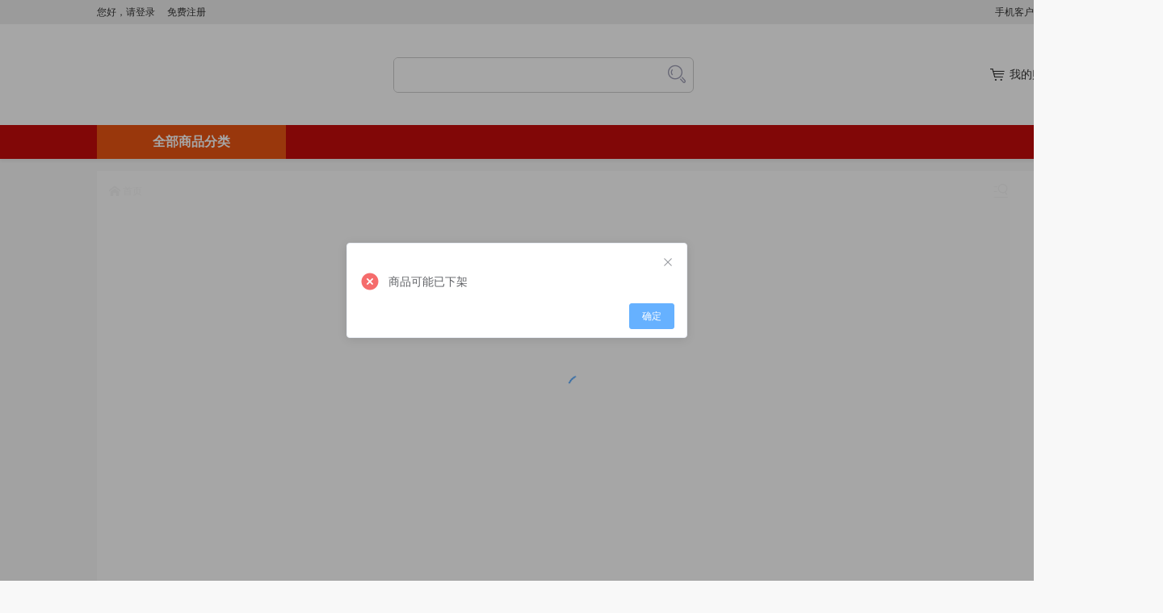

--- FILE ---
content_type: text/html; charset=UTF-8
request_url: http://www.botuzm.com/goods/329181.html
body_size: 801
content:
<!DOCTYPE html><html lang=en><head><meta charset=utf-8><meta http-equiv=X-UA-Compatible content="IE=edge"><meta name=viewport content="width=device-width,initial-scale=1"><title></title><link rel=stylesheet href=/static/depend/element-ui@2.15.1/index.css><script src=https://img.030.cn/static/region.js></script><script src=/static/depend/vue@2.6.11/vue.min.js></script><script src=/static/depend/vue-router@3.4.3/vue-router.min.js></script><script src=/static/depend/vuex@3.3.0/vuex.min.js></script><script src=/static/depend/axios@0.19.2/axios.min.js></script><script src=/static/depend/element-ui@2.15.1/index.js></script><script src=/static/config.production.js></script><link href=/static/css/chunk-common.b9bace3d.css rel=preload as=style><link href=/static/css/index.7aa06d24.css rel=preload as=style><link href=/static/js/chunk-common.16bc8ad4.js rel=preload as=script><link href=/static/js/chunk-vendors.6dc15976.js rel=preload as=script><link href=/static/js/index.eee80658.js rel=preload as=script><link href=/static/css/chunk-common.b9bace3d.css rel=stylesheet><link href=/static/css/index.7aa06d24.css rel=stylesheet></head><body><noscript><strong>很抱歉，不支持该浏览器</strong></noscript><!--[if lt IE 11]>
		<strong>很抱歉，不支持IE11以下浏览器，请升级或更换<a href="https://www.google.cn/chrome/" target="_blank">谷歌</a>、<a href="http://www.firefox.com.cn/" target="_blank">火狐</a>浏览器</strong>
		<style>
			strong {
				position: fixed;
				left: 0;
				right: 0;
				top: 0;
				bottom: 0;
				z-index: 1000000;
				background: #fff;
			}
			strong a {
				color: #f00;
				margin: 0 5px;
			}
		</style>
	<![endif]--><div id=app></div><script src=/static/js/chunk-vendors.6dc15976.js></script><script src=/static/js/chunk-common.16bc8ad4.js></script><script src=/static/js/index.eee80658.js></script></body></html>

--- FILE ---
content_type: text/css
request_url: http://www.botuzm.com/static/css/chunk-common.b9bace3d.css
body_size: 67077
content:
.border-box[data-v-63e2b4a8]{box-sizing:border-box;-moz-box-sizing:border-box;-webkit-box-sizing:border-box}.img-auto-height[data-v-63e2b4a8]:before{content:"";display:inline-block;vertical-align:top;width:0;height:0;padding-top:100%}.error[data-v-63e2b4a8]{padding:50px 0}.border-box[data-v-68a94b0f]{box-sizing:border-box;-moz-box-sizing:border-box;-webkit-box-sizing:border-box}.img-auto-height[data-v-68a94b0f]:before{content:"";display:inline-block;vertical-align:top;width:0;height:0;padding-top:100%}.border-box[data-v-49394cc8]{box-sizing:border-box;-moz-box-sizing:border-box;-webkit-box-sizing:border-box}.img-auto-height[data-v-49394cc8]:before{content:"";display:inline-block;vertical-align:top;width:0;height:0;padding-top:100%}.el-cascader[data-v-49394cc8]{width:100%}.border-box[data-v-54c01216]{box-sizing:border-box;-moz-box-sizing:border-box;-webkit-box-sizing:border-box}.img-auto-height[data-v-54c01216]:before{content:"";display:inline-block;vertical-align:top;width:0;height:0;padding-top:100%}.shop-select[data-v-54c01216]{display:flex;display:-webkit-box-flex;align-items:stretch;justify-content:flex-start;-webkit-justify-content:flex-start;flex-wrap:wrap;-webkit-flex-wrap:wrap;flex-direction:row}.shop-select .cell[data-v-54c01216]{margin:5px}.border-box[data-v-2eec6f8d]{box-sizing:border-box;-moz-box-sizing:border-box;-webkit-box-sizing:border-box}.img-auto-height[data-v-2eec6f8d]:before{content:"";display:inline-block;vertical-align:top;width:0;height:0;padding-top:100%}.shop-send .img[data-v-2eec6f8d]{border:1px solid #f3f3f3;padding:5px;border-radius:4px}.shop-send .img img[data-v-2eec6f8d]{width:100%;height:100%;vertical-align:top}.shop-send .form[data-v-2eec6f8d]{padding-top:20px}.shop-send .form .el-form-item[data-v-2eec6f8d]{margin-bottom:10px}.shop-send .form .el-form-item .el-input[data-v-2eec6f8d]{width:300px}.shop-send .form .shop[data-v-2eec6f8d]{margin-left:-5px;margin-top:-3px}.shop-send .form .shop[data-v-2eec6f8d] .el-cascader,.shop-send .form .shop[data-v-2eec6f8d] .el-select{width:300px}.border-box[data-v-fc7c824c]{box-sizing:border-box;-moz-box-sizing:border-box;-webkit-box-sizing:border-box}.img-auto-height[data-v-fc7c824c]:before{content:"";display:inline-block;vertical-align:top;width:0;height:0;padding-top:100%}.fitment[data-v-fc7c824c]{background:#f4f4f4;min-height:720px;padding-bottom:0}.banner[data-v-fc7c824c]{height:420px;margin:0 auto}.banner .banner-content[data-v-fc7c824c]{height:100%;margin:0 auto;box-sizing:border-box;-moz-box-sizing:border-box;-webkit-box-sizing:border-box;display:flex;display:-webkit-box-flex;align-items:stretch;justify-content:flex-start;-webkit-justify-content:flex-start;flex-wrap:nowrap;-webkit-flex-wrap:nowrap;flex-direction:row}.banner .banner-content .el-carousel[data-v-fc7c824c]{width:100%}.banner .banner-content .shop[data-v-fc7c824c]{width:234px;flex:none;background:#fff}.banner .banner-content .shop .shop-head[data-v-fc7c824c]{display:flex;display:-webkit-box-flex;align-items:center;justify-content:flex-start;-webkit-justify-content:flex-start;flex-wrap:nowrap;-webkit-flex-wrap:nowrap;flex-direction:row;height:44px;padding:0 10px;border-bottom:1px solid #f3f3f3}.banner .banner-content .shop .shop-head .change[data-v-fc7c824c]{position:relative}.banner .banner-content .shop .shop-head .change .btn[data-v-fc7c824c]{position:relative;z-index:6;border-width:1px;border-style:solid;border-radius:5px;border-color:#ea5413;line-height:20px;padding:0 7px;margin-left:10px;cursor:default;background:#fff;color:#ea5413;transition:all .3s ease 0s;-moz-transition:all .3s ease 0s;-webkit-transition:all .3s ease 0s;-o-transition:all .3s ease 0s}.banner .banner-content .shop .shop-head .change .btn.active[data-v-fc7c824c]{border-bottom-color:#fff!important;border-radius:5px 5px 0 0}.banner .banner-content .shop .shop-head .change .list[data-v-fc7c824c]{position:absolute;right:0;top:21px;border-width:1px;border-style:solid;border-color:#ea5413;padding:30px 15px;width:230px;z-index:5;background:#fff;border-radius:5px 0 5px 5px}.banner .banner-content .shop .shop-content[data-v-fc7c824c]{position:relative;overflow:hidden}.banner .banner-content .shop .shop-content .sign[data-v-fc7c824c]{position:absolute;right:-25px;top:5px;color:#fff;transform:rotate(45deg);width:80px;text-align:center;line-height:22px}.banner .banner-content .shop .shop-content .name[data-v-fc7c824c]{text-align:center;overflow:hidden;white-space:nowrap;text-overflow:ellipsis;height:35px;line-height:35px}.banner .banner-content .shop .shop-content .img[data-v-fc7c824c]{width:200px;height:150px;margin:0 auto}.banner .banner-content .shop .shop-content .img img[data-v-fc7c824c]{width:100%;height:100%;vertical-align:top}.banner .banner-content .shop .shop-content .info[data-v-fc7c824c]{padding:20px 20px 15px}.banner .banner-content .shop .shop-content .info .cell[data-v-fc7c824c]{line-height:20px;margin-top:5px;display:flex;display:-webkit-box-flex;align-items:stretch;justify-content:flex-start;-webkit-justify-content:flex-start;flex-wrap:nowrap;-webkit-flex-wrap:nowrap;flex-direction:row}.banner .banner-content .shop .shop-content .info .cell[data-v-fc7c824c]:first-child{margin-top:0}.banner .banner-content .shop .shop-content .info .cell .label[data-v-fc7c824c]{min-width:40px;color:#999;flex:none}.banner .banner-content .shop .shop-content .info .cell .value[data-v-fc7c824c]{width:100%;word-break:break-all}.banner .banner-content .shop .shop-content .btn[data-v-fc7c824c]{padding:0 20px}.banner .banner-content .shop .shop-content .btn .el-button[data-v-fc7c824c]{width:100%;background:#ea5413;border-color:#ea5413}.banner.mini .banner-content[data-v-fc7c824c]{width:1200px;padding-left:234px}.banner .url[data-v-fc7c824c]{height:100%}.banner .url[data-v-fc7c824c] a{display:block;width:100%;height:100%}.banner .url[data-v-fc7c824c] a img{width:100%;height:100%;vertical-align:top}.banner .el-carousel[data-v-fc7c824c] .el-carousel__button{width:10px;height:10px;border:2px solid hsla(0,0%,100%,.8);padding:0;border-radius:50px}.banner .el-carousel[data-v-fc7c824c] .el-carousel__button,.banner .el-carousel[data-v-fc7c824c] .el-carousel__button:before{transition:all .3s ease 0s;-moz-transition:all .3s ease 0s;-webkit-transition:all .3s ease 0s;-o-transition:all .3s ease 0s}.banner .el-carousel[data-v-fc7c824c] .el-carousel__indicators{display:flex;display:-webkit-box-flex;align-items:center;justify-content:flex-start;-webkit-justify-content:flex-start;flex-wrap:nowrap;-webkit-flex-wrap:nowrap;flex-direction:row}.banner .el-carousel[data-v-fc7c824c] .is-active .el-carousel__button{position:relative;background:rgba(0,0,0,.5);border-color:transparent}.banner .el-carousel[data-v-fc7c824c] .is-active .el-carousel__button:before{content:"";position:absolute;left:-5px;top:-5px;bottom:-5px;right:-5px;z-index:-1;background:rgba(0,0,0,.3);border-radius:50px}.table .list .el-carousel[data-v-fc7c824c] .el-carousel__button{width:10px;height:10px;padding:0;border-radius:50px}.table .list .el-carousel[data-v-fc7c824c] .el-carousel__button,.table .list .el-carousel[data-v-fc7c824c] .el-carousel__button:before{transition:all .3s ease 0s;-moz-transition:all .3s ease 0s;-webkit-transition:all .3s ease 0s;-o-transition:all .3s ease 0s}.table .list .el-carousel[data-v-fc7c824c] .el-carousel__indicators{display:flex;display:-webkit-box-flex;align-items:center;justify-content:flex-start;-webkit-justify-content:flex-start;flex-wrap:nowrap;-webkit-flex-wrap:nowrap;flex-direction:row}.table .list .el-carousel[data-v-fc7c824c] .is-active .el-carousel__button{position:relative;background:rgba(0,0,0,.5)}.table .list .item[data-v-fc7c824c]{padding-top:20px;transition:all .3s ease 0s;-moz-transition:all .3s ease 0s;-webkit-transition:all .3s ease 0s;-o-transition:all .3s ease 0s;width:1200px;margin:0 auto}.table .list .item.item-seckill[data-v-fc7c824c]{height:336px}.table .list .item.item-forms[data-v-fc7c824c]{height:795px}.table .list .item.item-fs1[data-v-fc7c824c]{height:672px}.table .list .item.item-fs2[data-v-fc7c824c]{height:650px}.table .list .item.item-fs3[data-v-fc7c824c]{height:696px}.table .list .item.item-fs4[data-v-fc7c824c]{height:690px}.table .list .item.item-rankGoodsCoupon[data-v-fc7c824c]{height:446px}.table .list .item.item-rush[data-v-fc7c824c]{height:442px}.table .list .item.item-flash[data-v-fc7c824c]{height:504px}.table .list .item.item-goods1[data-v-fc7c824c]{min-height:453px}.table .list .item.item-goods2[data-v-fc7c824c],.table .list .item.item-goods3[data-v-fc7c824c]{height:681px}.table .list .item.item-goods4[data-v-fc7c824c]{min-height:424px}.table .list .item.item-rankGoodsCoupon2[data-v-fc7c824c]{height:445px}.table .list .item .url[data-v-fc7c824c]{height:100%}.table .list .item .url[data-v-fc7c824c] a{display:block;height:100%;transition:all .3s ease 0s;-moz-transition:all .3s ease 0s;-webkit-transition:all .3s ease 0s;-o-transition:all .3s ease 0s}.table .list .item .url[data-v-fc7c824c] a:hover{opacity:.85}.table .list .item .url img[data-v-fc7c824c]{width:100%;height:100%;vertical-align:top}.table .list .item .el-carousel[data-v-fc7c824c],.table .list .item .el-carousel[data-v-fc7c824c] .el-carousel__container{height:100%}.table .list .item.item-img .item-box[data-v-fc7c824c]{display:flex;display:-webkit-box-flex;align-items:stretch;justify-content:flex-start;-webkit-justify-content:flex-start;flex-wrap:nowrap;-webkit-flex-wrap:nowrap;flex-direction:row;margin-left:-10px}.table .list .item.item-img .item-box .itm .url[data-v-fc7c824c]{margin-left:10px}.table .list .item.item-imgtxt .item-box[data-v-fc7c824c]{display:flex;display:-webkit-box-flex;align-items:stretch;justify-content:flex-start;-webkit-justify-content:flex-start;flex-wrap:nowrap;-webkit-flex-wrap:nowrap;flex-direction:row;margin-left:1px}.table .list .item.item-imgtxt .item-box .itm[data-v-fc7c824c]{position:relative;border:1px solid #f3f3f3;margin-left:-1px}.table .list .item.item-imgtxt .item-box .itm .img[data-v-fc7c824c]{height:100%}.table .list .item.item-imgtxt .item-box .itm .txt[data-v-fc7c824c]{position:absolute;left:0;right:0;bottom:0;font-size:16px;line-height:45px;overflow:hidden;white-space:nowrap;text-overflow:ellipsis;text-align:center}.table .list .item.item-bgImg[data-v-fc7c824c]{width:100%}.table .list .item.item-bgImg .item-box[data-v-fc7c824c]{background-position:top;background-repeat:no-repeat}.table .list .item.item-forms .item-box .form-head[data-v-fc7c824c]{height:84px;background:url(../../static/img/forms-top.8a9d377c.png) no-repeat;background-position:top;background-repeat:no-repeat;background-size:100% 100%;margin-bottom:15px;transition:all .3s ease 0s;-moz-transition:all .3s ease 0s;-webkit-transition:all .3s ease 0s;-o-transition:all .3s ease 0s}.table .list .item.item-forms .item-box .form-list[data-v-fc7c824c]{position:relative;height:700px}.table .list .item.item-forms .item-box .form-list .form-content[data-v-fc7c824c]{position:relative;width:258px;height:446px;background:url(../../static/img/forms-left.3069740f.png) no-repeat;background-position:top;background-repeat:no-repeat;background-size:100% 100%}.table .list .item.item-forms .item-box .form-list .form-content .form[data-v-fc7c824c]{padding-top:160px}.table .list .item.item-forms .item-box .form-list .form-content .form .form-item[data-v-fc7c824c]{position:relative;margin:10px auto;width:165px;height:45px;background:#fff;border-radius:10px;border:1px solid #555;padding-left:65px}.table .list .item.item-forms .item-box .form-list .form-content .form .form-item .icon[data-v-fc7c824c]{position:absolute;left:10px;top:5px;width:32px;height:32px;background:url(../../static/img/forms-icon.40a64303.png) no-repeat}.table .list .item.item-forms .item-box .form-list .form-content .form .form-item .icon.mobile[data-v-fc7c824c]{background-position:-32px 0}.table .list .item.item-forms .item-box .form-list .form-content .form .form-item .icon.address[data-v-fc7c824c]{background-position:-64px 0}.table .list .item.item-forms .item-box .form-list .form-content .form .form-item .icon[data-v-fc7c824c]:before{content:"";position:absolute;right:-12px;top:50%;width:1px;height:24px;background:#ccc;margin-top:-12px}.table .list .item.item-forms .item-box .form-list .form-content .form .form-item input[data-v-fc7c824c]{width:150px;height:45px;border:none;border-radius:10px}.table .list .item.item-forms .item-box .form-list .form-content .form .form-btn[data-v-fc7c824c]{width:170px;height:50px;background:url(../../static/img/forms-button.1b4138bc.png) no-repeat;border-radius:6px;margin:30px auto 0;background-position:top;background-repeat:no-repeat;background-size:100% 100%}.table .list .item.item-forms .item-box .form-list .form-content .form .form-btn button[data-v-fc7c824c]{width:100%;height:100%;border:none;background:none;cursor:pointer}.table .list .item.item-forms .item-box .form-list .form-imgs .form-img[data-v-fc7c824c]{position:absolute;background-repeat:no-repeat;background-size:100% 100%}.table .list .item.item-forms .item-box .form-list .form-imgs .form-img .txt[data-v-fc7c824c]{position:absolute;right:6px;top:6px;color:#fff;font-size:17px;background:rgba(0,0,0,.5);max-width:160px;padding:0 10px;text-align:center;overflow:hidden;white-space:nowrap;text-overflow:ellipsis;line-height:30px}.table .list .item.item-forms .item-box .form-list .form-imgs .form-img.img-1[data-v-fc7c824c]{width:520px;height:164px;top:0;left:264px}.table .list .item.item-forms .item-box .form-list .form-imgs .form-img.img-1.none[data-v-fc7c824c]{background-image:url(../../static/img/forms-img-1.8b8f356c.png)}.table .list .item.item-forms .item-box .form-list .form-imgs .form-img.img-2[data-v-fc7c824c]{width:410px;height:334px;top:0;right:0}.table .list .item.item-forms .item-box .form-list .form-imgs .form-img.img-2.none[data-v-fc7c824c]{background-image:url(../../static/img/forms-img-2.91e3ece8.png)}.table .list .item.item-forms .item-box .form-list .form-imgs .form-img.img-3[data-v-fc7c824c]{width:257px;height:276px;left:264px;top:170px}.table .list .item.item-forms .item-box .form-list .form-imgs .form-img.img-3.none[data-v-fc7c824c]{background-image:url(../../static/img/forms-img-3.66ac05d4.png)}.table .list .item.item-forms .item-box .form-list .form-imgs .form-img.img-4[data-v-fc7c824c]{width:257px;height:164px;left:527px;top:170px}.table .list .item.item-forms .item-box .form-list .form-imgs .form-img.img-4.none[data-v-fc7c824c]{background-image:url(../../static/img/forms-img-4.b64859a7.png)}.table .list .item.item-forms .item-box .form-list .form-imgs .form-img.img-5[data-v-fc7c824c]{width:316px;height:248px;left:0;bottom:0}.table .list .item.item-forms .item-box .form-list .form-imgs .form-img.img-5.none[data-v-fc7c824c]{background-image:url(../../static/img/forms-img-5.5c14d55f.png)}.table .list .item.item-forms .item-box .form-list .form-imgs .form-img.img-6[data-v-fc7c824c]{width:199px;height:248px;left:322px;bottom:0}.table .list .item.item-forms .item-box .form-list .form-imgs .form-img.img-6.none[data-v-fc7c824c]{background-image:url(../../static/img/forms-img-6.f78cef02.png) no-repeat}.table .list .item.item-forms .item-box .form-list .form-imgs .form-img.img-7[data-v-fc7c824c]{width:673px;height:360px;right:0;bottom:0}.table .list .item.item-forms .item-box .form-list .form-imgs .form-img.img-7.none[data-v-fc7c824c]{background-image:url(../../static/img/forms-img-7.e333bf11.png)}.table .list .item.item-goods1 .item-box[data-v-fc7c824c]{padding-top:50px}.table .list .item.item-goods1 .item-box .goods[data-v-fc7c824c]{display:flex;display:-webkit-box-flex;align-items:stretch;justify-content:flex-start;-webkit-justify-content:flex-start;flex-wrap:wrap;-webkit-flex-wrap:wrap;flex-direction:row}.table .list .item.item-goods1 .item-box .goods .itm[data-v-fc7c824c]{width:298px;border:1px solid #cccdc9;margin-bottom:50px;margin-left:50px;background:#fff}.table .list .item.item-goods1 .item-box .goods .itm .img[data-v-fc7c824c]{position:relative;height:278px;line-height:278px;padding:10px;display:flex;display:-webkit-box-flex;align-items:center;justify-content:center;-webkit-justify-content:center;flex-wrap:nowrap;-webkit-flex-wrap:nowrap;flex-direction:row}.table .list .item.item-goods1 .item-box .goods .itm .img img[data-v-fc7c824c]{width:100%;height:100%;vertical-align:top;height:auto;max-height:278px;vertical-align:middle}.table .list .item.item-goods1 .item-box .goods .itm .name[data-v-fc7c824c]{text-align:center;padding:0 40px;overflow:hidden;text-overflow:ellipsis;display:-webkit-box;-webkit-line-clamp:2;-webkit-box-orient:vertical}.table .list .item.item-goods1 .item-box .goods .itm .price[data-v-fc7c824c]{padding:5px 40px 10px;text-align:center;overflow:hidden;white-space:nowrap;text-overflow:ellipsis}.table .list .item.item-goods1 .item-box .goods .itm .price del[data-v-fc7c824c]{margin-left:10px;color:#999}.table .list .item.item-goods2 .item-box[data-v-fc7c824c]{background:#fff;height:100%;display:flex;display:-webkit-box-flex;align-items:stretch;justify-content:flex-start;-webkit-justify-content:flex-start;flex-wrap:nowrap;-webkit-flex-wrap:nowrap;flex-direction:row}.table .list .item.item-goods2 .item-box .left[data-v-fc7c824c],.table .list .item.item-goods2 .item-box .right[data-v-fc7c824c]{width:50%;height:100%}.table .list .item.item-goods2 .item-box .right .goods[data-v-fc7c824c]{display:flex;display:-webkit-box-flex;align-items:stretch;justify-content:flex-start;-webkit-justify-content:flex-start;flex-wrap:wrap;-webkit-flex-wrap:wrap;flex-direction:row}.table .list .item.item-goods2 .item-box .right .goods .itm[data-v-fc7c824c]{width:50%;background:#fff}.table .list .item.item-goods2 .item-box .right .goods .itm a[data-v-fc7c824c]{display:block;background:#fff;padding:10px;height:320px;border:1px solid #f3f3f3;margin-left:-1px;margin-top:-1px;color:#666;transition:all .3s ease 0s;-moz-transition:all .3s ease 0s;-webkit-transition:all .3s ease 0s;-o-transition:all .3s ease 0s}.table .list .item.item-goods2 .item-box .right .goods .itm a[data-v-fc7c824c]:hover{opacity:.85}.table .list .item.item-goods2 .item-box .right .goods .itm a .img[data-v-fc7c824c]{position:relative;width:240px;height:240px;line-height:240px;margin:0 auto;display:flex;display:-webkit-box-flex;align-items:center;justify-content:center;-webkit-justify-content:center;flex-wrap:nowrap;-webkit-flex-wrap:nowrap;flex-direction:row}.table .list .item.item-goods2 .item-box .right .goods .itm a .img img[data-v-fc7c824c]{width:100%;height:auto;max-height:240px;vertical-align:middle}.table .list .item.item-goods2 .item-box .right .goods .itm a .name[data-v-fc7c824c]{text-align:center;font-size:14px;padding:0 15px;overflow:hidden;text-overflow:ellipsis;display:-webkit-box;-webkit-line-clamp:2;-webkit-box-orient:vertical;margin-top:10px;line-height:22px}.table .list .item.item-goods2 .item-box .right .goods .itm a .price[data-v-fc7c824c]{text-align:center;font-size:14px;margin-top:5px;padding:0 15px;overflow:hidden;white-space:nowrap;text-overflow:ellipsis}.table .list .item.item-goods2 .item-box .right .goods .itm a .price del[data-v-fc7c824c]{margin-left:10px;color:#999;font-size:12px}.table .list .item.item-goods3 .item-box[data-v-fc7c824c]{background:#fff;display:flex;display:-webkit-box-flex;align-items:stretch;justify-content:flex-start;-webkit-justify-content:flex-start;flex-wrap:nowrap;-webkit-flex-wrap:nowrap;flex-direction:row;height:100%}.table .list .item.item-goods3 .item-box .left[data-v-fc7c824c]{width:595px;height:100%;flex:none}.table .list .item.item-goods3 .item-box .center[data-v-fc7c824c]{width:298px;height:100%;flex:none}.table .list .item.item-goods3 .item-box .right .goods[data-v-fc7c824c]{border:1px solid #f3f3f3}.table .list .item.item-goods3 .item-box .right .goods .itm[data-v-fc7c824c]{border-top:1px solid #f3f3f3;height:340px;background:#fff}.table .list .item.item-goods3 .item-box .right .goods .itm[data-v-fc7c824c]:first-child{border-top:none}.table .list .item.item-goods3 .item-box .right .goods .itm .img[data-v-fc7c824c]{position:relative;width:250px;height:250px;line-height:250px;margin:0 auto;display:flex;display:-webkit-box-flex;align-items:center;justify-content:center;-webkit-justify-content:center;flex-wrap:nowrap;-webkit-flex-wrap:nowrap;flex-direction:row}.table .list .item.item-goods3 .item-box .right .goods .itm .img img[data-v-fc7c824c]{width:100%;height:auto;max-height:250px;vertical-align:middle}.table .list .item.item-goods3 .item-box .right .goods .itm .name[data-v-fc7c824c]{text-align:center;font-size:14px;padding:0 15px;overflow:hidden;text-overflow:ellipsis;display:-webkit-box;-webkit-line-clamp:2;-webkit-box-orient:vertical;margin-top:10px;line-height:22px}.table .list .item.item-goods3 .item-box .right .goods .itm .price[data-v-fc7c824c]{text-align:center;font-size:14px;margin-top:5px;padding:0 15px;overflow:hidden;white-space:nowrap;text-overflow:ellipsis}.table .list .item.item-goods3 .item-box .right .goods .itm .price del[data-v-fc7c824c]{margin-left:10px;color:#999;font-size:12px}.table .list .item.item-goods4 .item-box .goods[data-v-fc7c824c]{display:flex;display:-webkit-box-flex;align-items:stretch;justify-content:flex-start;-webkit-justify-content:flex-start;flex-wrap:wrap;-webkit-flex-wrap:wrap;flex-direction:row}.table .list .item.item-goods4 .item-box .goods .itm a[data-v-fc7c824c]{display:block;margin-left:10px;margin-top:10px;transition:all .3s ease 0s;-moz-transition:all .3s ease 0s;-webkit-transition:all .3s ease 0s;-o-transition:all .3s ease 0s}.table .list .item.item-goods4 .item-box .goods .itm a[data-v-fc7c824c]:hover{opacity:.85}.table .list .item.item-goods4 .item-box .goods .itm .img[data-v-fc7c824c]{position:relative;width:100%;height:364px}.table .list .item.item-goods4 .item-box .goods .itm .img img[data-v-fc7c824c]{width:100%;height:100%;vertical-align:top}.table .list .item.item-goods4 .item-box .goods .itm .txt[data-v-fc7c824c]{margin-top:10px}.table .list .item.item-goods4 .item-box .goods .itm .txt .cls[data-v-fc7c824c],.table .list .item.item-goods4 .item-box .goods .itm .txt .price[data-v-fc7c824c]{float:left;height:40px;line-height:40px;width:50%}.table .list .item.item-goods4 .item-box .goods .itm .txt .cls[data-v-fc7c824c]{background:#000}.table .list .item.item-goods4 .item-box .goods .itm .txt .cls span[data-v-fc7c824c]{display:block;color:#fff;padding:0 15px;text-align:center;overflow:hidden;white-space:nowrap;text-overflow:ellipsis;font-size:20px;letter-spacing:2px}.table .list .item.item-goods4 .item-box .goods .itm .txt .price[data-v-fc7c824c]{position:relative;background:#ff004e;background:linear-gradient(0,#ff004e,#ea0001);color:#fff}.table .list .item.item-goods4 .item-box .goods .itm .txt .price .price-box[data-v-fc7c824c]{position:relative;text-align:right;padding-right:53px;overflow:hidden;white-space:nowrap;text-overflow:ellipsis}.table .list .item.item-goods4 .item-box .goods .itm .txt .price .price-box i[data-v-fc7c824c]{font-size:14px}.table .list .item.item-goods4 .item-box .goods .itm .txt .price .price-box span[data-v-fc7c824c]{font-size:24px;margin:0 1px}.table .list .item.item-goods4 .item-box .goods .itm .txt .price .price-cart[data-v-fc7c824c]{position:absolute;right:10px;top:50%;width:37px;height:32px;margin-top:-16px;background:url(../../static/img/goods4-cart.deae0cbf.png) 0/100% 100% no-repeat}.table .list .item.item-goods4 .item-box .goods.big .itm a[data-v-fc7c824c]{margin-left:33px;margin-top:33px}.table .list .item.item-goods4 .item-box .goods.big .itm a .img[data-v-fc7c824c]{position:relative;height:539px}.table .list .item.item-goods4 .item-box .goods.big .itm a .txt[data-v-fc7c824c]{margin-top:10px}.table .list .item.item-goods4 .item-box .goods.big .itm a .txt .cls[data-v-fc7c824c],.table .list .item.item-goods4 .item-box .goods.big .itm a .txt .price[data-v-fc7c824c]{float:left;height:60px;line-height:60px}.table .list .item.item-goods4 .item-box .goods.big .itm a .txt .cls span[data-v-fc7c824c]{font-size:26px}.table .list .item.item-goods4 .item-box .goods.big .itm a .txt .price .price-box[data-v-fc7c824c]{padding-right:80px}.table .list .item.item-goods4 .item-box .goods.big .itm a .txt .price .price-box i[data-v-fc7c824c]{font-size:16px}.table .list .item.item-goods4 .item-box .goods.big .itm a .txt .price .price-box span[data-v-fc7c824c]{font-size:36px}.table .list .item.item-goods4 .item-box .goods.big .itm a .txt .price .price-cart[data-v-fc7c824c]{width:56px;height:48px;margin-top:-24px}.table .list .item.item-fs1 .item-box .floor-head[data-v-fc7c824c],.table .list .item.item-fs2 .item-box .floor-head[data-v-fc7c824c]{height:36px;line-height:36px;padding-bottom:7px;border-bottom:1px solid #d1d1d1;margin-bottom:10px;display:flex;display:-webkit-box-flex;align-items:center;justify-content:space-between;-webkit-justify-content:space-between;flex-wrap:nowrap;-webkit-flex-wrap:nowrap;flex-direction:row}.table .list .item.item-fs1 .item-box .floor-head .name[data-v-fc7c824c],.table .list .item.item-fs2 .item-box .floor-head .name[data-v-fc7c824c]{font-size:24px;font-weight:400;color:#333}.table .list .item.item-fs1 .item-box .floor-head .more[data-v-fc7c824c],.table .list .item.item-fs2 .item-box .floor-head .more[data-v-fc7c824c]{font-size:15px;cursor:pointer}.table .list .item.item-fs1 .item-box .floor-content[data-v-fc7c824c]{display:flex;display:-webkit-box-flex;align-items:stretch;justify-content:flex-start;-webkit-justify-content:flex-start;flex-wrap:nowrap;-webkit-flex-wrap:nowrap;flex-direction:row}.table .list .item.item-fs1 .item-box .floor-content .left[data-v-fc7c824c],.table .list .item.item-fs1 .item-box .floor-content .right[data-v-fc7c824c]{height:622px}.table .list .item.item-fs1 .item-box .floor-content .left[data-v-fc7c824c]{width:264px;flex:none}.table .list .item.item-fs1 .item-box .floor-content .right[data-v-fc7c824c]{width:100%}.table .list .item.item-fs1 .item-box .floor-content .right .goods[data-v-fc7c824c]{display:flex;display:-webkit-box-flex;align-items:stretch;justify-content:flex-start;-webkit-justify-content:flex-start;flex-wrap:wrap;-webkit-flex-wrap:wrap;flex-direction:row;margin-top:-10px}.table .list .item.item-fs1 .item-box .floor-content .right .goods .itm[data-v-fc7c824c]{width:25%}.table .list .item.item-fs1 .item-box .floor-content .right .goods .itm a[data-v-fc7c824c]{display:block;background:#fff;margin-left:10px;margin-top:10px;padding:10px;height:286px;transition:all .3s ease 0s;-moz-transition:all .3s ease 0s;-webkit-transition:all .3s ease 0s;-o-transition:all .3s ease 0s}.table .list .item.item-fs1 .item-box .floor-content .right .goods .itm a[data-v-fc7c824c]:hover{transform:translateY(-6px);box-shadow:0 8px 20px rgba(0,0,0,.05)}.table .list .item.item-fs1 .item-box .floor-content .right .goods .itm .img[data-v-fc7c824c]{position:relative;width:180px;height:180px;line-height:180px;margin:0 auto}.table .list .item.item-fs1 .item-box .floor-content .right .goods .itm .img img[data-v-fc7c824c]{display:inline-block;vertical-align:middle;width:100%;max-height:100%}.table .list .item.item-fs1 .item-box .floor-content .right .goods .itm .name[data-v-fc7c824c]{text-align:center;font-size:14px;color:#333;padding:0 20px;overflow:hidden;white-space:nowrap;text-overflow:ellipsis;margin-top:10px;height:20px}.table .list .item.item-fs1 .item-box .floor-content .right .goods .itm .subname[data-v-fc7c824c]{text-align:center;font-size:12px;color:#999;padding:0 30px;margin-top:3px;height:18px;overflow:hidden;white-space:nowrap;text-overflow:ellipsis}.table .list .item.item-fs1 .item-box .floor-content .right .goods .itm .price[data-v-fc7c824c]{text-align:center;font-size:16px;color:red;margin-top:15px;overflow:hidden;white-space:nowrap;text-overflow:ellipsis}.table .list .item.item-fs1 .item-box .floor-content .right .goods .itm .price del[data-v-fc7c824c]{margin-left:10px;color:#999;font-size:12px}.table .list .item.item-fs2 .item-box .floor-content[data-v-fc7c824c]{display:flex;display:-webkit-box-flex;align-items:stretch;justify-content:flex-start;-webkit-justify-content:flex-start;flex-wrap:nowrap;-webkit-flex-wrap:nowrap;flex-direction:row}.table .list .item.item-fs2 .item-box .floor-content .left[data-v-fc7c824c]{width:474px;flex:none}.table .list .item.item-fs2 .item-box .floor-content .left .top[data-v-fc7c824c]{height:295px}.table .list .item.item-fs2 .item-box .floor-content .left .bottom[data-v-fc7c824c]{display:flex;display:-webkit-box-flex;align-items:stretch;justify-content:flex-start;-webkit-justify-content:flex-start;flex-wrap:nowrap;-webkit-flex-wrap:nowrap;flex-direction:row;margin-left:-10px}.table .list .item.item-fs2 .item-box .floor-content .left .bottom .itm[data-v-fc7c824c]{height:295px;width:50%}.table .list .item.item-fs2 .item-box .floor-content .left .bottom .itm .url[data-v-fc7c824c]{margin-left:10px;margin-top:10px}.table .list .item.item-fs2 .item-box .floor-content .right[data-v-fc7c824c]{width:100%;height:600px;margin-left:10px;background:#fff}.table .list .item.item-fs2 .item-box .floor-content .right .goods[data-v-fc7c824c]{display:flex;display:-webkit-box-flex;align-items:stretch;justify-content:flex-start;-webkit-justify-content:flex-start;flex-wrap:wrap;-webkit-flex-wrap:wrap;flex-direction:row}.table .list .item.item-fs2 .item-box .floor-content .right .goods .itm[data-v-fc7c824c]{width:33.3333333%}.table .list .item.item-fs2 .item-box .floor-content .right .goods .itm a[data-v-fc7c824c]{display:block;margin-bottom:20px;height:290px;transition:all .3s ease 0s;-moz-transition:all .3s ease 0s;-webkit-transition:all .3s ease 0s;-o-transition:all .3s ease 0s}.table .list .item.item-fs2 .item-box .floor-content .right .goods .itm a[data-v-fc7c824c]:hover{transform:translateY(-6px)}.table .list .item.item-fs2 .item-box .floor-content .right .goods .itm a .img[data-v-fc7c824c]{position:relative;height:180px;line-height:180px;margin:0 auto;padding:10px;overflow:hidden;text-align:center;display:list-item;list-style-type:none}.table .list .item.item-fs2 .item-box .floor-content .right .goods .itm a .img img[data-v-fc7c824c]{display:inline-block;vertical-align:middle;margin:0 auto;max-width:100%;max-height:100%}.table .list .item.item-fs2 .item-box .floor-content .right .goods .itm a .name[data-v-fc7c824c]{font-size:14px;color:#6f7477;padding:0 12px;margin-top:10px;height:36px;line-height:18px;overflow:hidden;text-overflow:ellipsis;display:-webkit-box;-webkit-line-clamp:2;-webkit-box-orient:vertical}.table .list .item.item-fs2 .item-box .floor-content .right .goods .itm a .price[data-v-fc7c824c]{position:relative;font-size:14px;overflow:hidden;white-space:nowrap;text-overflow:ellipsis;margin-top:10px;padding:0 12px;font-family:Arial;color:red}.table .list .item.item-fs2 .item-box .floor-content .right .goods .itm a .price del[data-v-fc7c824c]{margin-left:10px;color:#999;font-size:12px}.table .list .item.item-fs3 .item-box .floor-head[data-v-fc7c824c]{line-height:26px;padding:8px 0;border-bottom:1px solid #ccc;margin-bottom:10px;display:flex;display:-webkit-box-flex;align-items:center;justify-content:space-between;-webkit-justify-content:space-between;flex-wrap:nowrap;-webkit-flex-wrap:nowrap;flex-direction:row}.table .list .item.item-fs3 .item-box .floor-head .name[data-v-fc7c824c]{font-size:18px;color:#333}.table .list .item.item-fs3 .item-box .floor-head .more[data-v-fc7c824c]{cursor:pointer;border:1px solid #e6e6e6;padding:0 10px;border-radius:4px;line-height:24px}.table .list .item.item-fs3 .item-box .floor-content .floor-tab[data-v-fc7c824c]{background:#fff;height:48px;line-height:48px;padding:0 10px;display:flex;display:-webkit-box-flex;align-items:center;justify-content:flex-start;-webkit-justify-content:flex-start;flex-wrap:nowrap;-webkit-flex-wrap:nowrap;flex-direction:row;border-bottom:1px solid #eee}.table .list .item.item-fs3 .item-box .floor-content .floor-tab .arrow[data-v-fc7c824c]{width:24px;height:24px;border:1px solid #666;display:flex;display:-webkit-box-flex;align-items:center;justify-content:center;-webkit-justify-content:center;flex-wrap:nowrap;-webkit-flex-wrap:nowrap;flex-direction:row;border-radius:5px;cursor:pointer;margin:0 10px;flex:none}.table .list .item.item-fs3 .item-box .floor-content .floor-tab .arrow.disabled[data-v-fc7c824c]{cursor:not-allowed;color:#999;border-color:#ccc}.table .list .item.item-fs3 .item-box .floor-content .floor-tab .tab[data-v-fc7c824c]{overflow:hidden;width:1120px}.table .list .item.item-fs3 .item-box .floor-content .floor-tab .tab .tab-list[data-v-fc7c824c]{position:relative;display:flex;display:-webkit-box-flex;align-items:center;justify-content:flex-start;-webkit-justify-content:flex-start;flex-wrap:nowrap;-webkit-flex-wrap:nowrap;flex-direction:row;transition:all .3s ease 0s;-moz-transition:all .3s ease 0s;-webkit-transition:all .3s ease 0s;-o-transition:all .3s ease 0s;left:0}.table .list .item.item-fs3 .item-box .floor-content .floor-tab .tab .itm[data-v-fc7c824c]{color:#333;font-size:14px;cursor:default;width:81px;margin:0 5px;flex:none;overflow:hidden;white-space:nowrap;text-overflow:ellipsis;text-align:center}.table .list .item.item-fs3 .item-box .floor-content .floor-tab .tab .itm.active[data-v-fc7c824c]{color:red}.table .list .item.item-fs3 .item-box .floor-content .floor-box[data-v-fc7c824c]{display:flex;display:-webkit-box-flex;align-items:stretch;justify-content:flex-start;-webkit-justify-content:flex-start;flex-wrap:nowrap;-webkit-flex-wrap:nowrap;flex-direction:row}.table .list .item.item-fs3 .item-box .floor-content .floor-box .left[data-v-fc7c824c]{flex:none;width:268px;height:594px}.table .list .item.item-fs3 .item-box .floor-content .floor-box .right[data-v-fc7c824c]{width:100%;position:relative;background:#fff;height:594px}.table .list .item.item-fs3 .item-box .floor-content .floor-box .right .goods[data-v-fc7c824c]{display:flex;display:-webkit-box-flex;align-items:stretch;justify-content:flex-start;-webkit-justify-content:flex-start;flex-wrap:wrap;-webkit-flex-wrap:wrap;flex-direction:row}.table .list .item.item-fs3 .item-box .floor-content .floor-box .right .goods .itm[data-v-fc7c824c]{border-bottom:1px solid #eee;border-right:1px solid #eee;float:left;width:232px;height:297px}.table .list .item.item-fs3 .item-box .floor-content .floor-box .right .goods .itm[data-v-fc7c824c]:nth-child(4n){border-right:none}.table .list .item.item-fs3 .item-box .floor-content .floor-box .right .goods .itm[data-v-fc7c824c]:nth-child(5),.table .list .item.item-fs3 .item-box .floor-content .floor-box .right .goods .itm[data-v-fc7c824c]:nth-child(6),.table .list .item.item-fs3 .item-box .floor-content .floor-box .right .goods .itm[data-v-fc7c824c]:nth-child(7),.table .list .item.item-fs3 .item-box .floor-content .floor-box .right .goods .itm[data-v-fc7c824c]:nth-child(8){border-bottom:none}.table .list .item.item-fs3 .item-box .floor-content .floor-box .right .goods .itm a[data-v-fc7c824c]{display:block;padding:16px}.table .list .item.item-fs3 .item-box .floor-content .floor-box .right .goods .itm a .img[data-v-fc7c824c]{position:relative;padding:10px;width:172px;height:172px;line-height:172px;text-align:center;transition:all .3s ease 0s;-moz-transition:all .3s ease 0s;-webkit-transition:all .3s ease 0s;-o-transition:all .3s ease 0s;display:list-item;list-style-type:none}.table .list .item.item-fs3 .item-box .floor-content .floor-box .right .goods .itm a .img img[data-v-fc7c824c]{display:inline-block;vertical-align:middle;margin:0 auto;max-width:100%;max-height:100%}.table .list .item.item-fs3 .item-box .floor-content .floor-box .right .goods .itm a .txt[data-v-fc7c824c]{text-align:center}.table .list .item.item-fs3 .item-box .floor-content .floor-box .right .goods .itm a .txt .name[data-v-fc7c824c],.table .list .item.item-fs3 .item-box .floor-content .floor-box .right .goods .itm a .txt .price[data-v-fc7c824c],.table .list .item.item-fs3 .item-box .floor-content .floor-box .right .goods .itm a .txt .spec[data-v-fc7c824c]{overflow:hidden;white-space:nowrap;text-overflow:ellipsis}.table .list .item.item-fs3 .item-box .floor-content .floor-box .right .goods .itm a .txt .name[data-v-fc7c824c],.table .list .item.item-fs3 .item-box .floor-content .floor-box .right .goods .itm a .txt .spec[data-v-fc7c824c]{line-height:20px;margin-bottom:5px}.table .list .item.item-fs3 .item-box .floor-content .floor-box .right .goods .itm a .txt .name[data-v-fc7c824c]{color:#333}.table .list .item.item-fs3 .item-box .floor-content .floor-box .right .goods .itm a .txt .spec[data-v-fc7c824c]{color:#999}.table .list .item.item-fs3 .item-box .floor-content .floor-box .right .goods .itm a .txt .price[data-v-fc7c824c]{color:red;font-size:16px}.table .list .item.item-fs3 .item-box .floor-content .floor-box .right .goods .itm a .txt .price del[data-v-fc7c824c]{margin-left:10px;color:#999;font-size:12px}.table .list .item.item-fs3 .item-box .floor-content .floor-box .right .goods .itm a:hover .img[data-v-fc7c824c]{transform:translateY(-6px)}.table .list .item.item-fs3 .item-box .floor-content .floor-box .right .goods .itm.mini[data-v-fc7c824c]{height:232px;position:relative}.table .list .item.item-fs3 .item-box .floor-content .floor-box .right .goods .itm.mini.bottom[data-v-fc7c824c]{margin-top:64px;border-top:1px solid #eee}.table .list .item.item-fs3 .item-box .floor-content .floor-box .right .goods .itm.mini a .txt[data-v-fc7c824c]{text-align:left}.table .list .item.item-fs3 .item-box .floor-content .floor-box .right .goods .itm.mini a .img[data-v-fc7c824c]{padding:0;width:128px;height:128px;line-height:128px;position:absolute;right:10px;bottom:10px}.table .list .item.item-fs3 .item-box .floor-content .floor-box .right .center[data-v-fc7c824c]{position:absolute;left:0;top:232px;width:465px;height:129px;border-right:1px solid #eee;border-top:1px solid #eee}.table .list .item.item-fs4 .item-box .floor-head[data-v-fc7c824c]{display:flex;display:-webkit-box-flex;align-items:center;justify-content:space-between;-webkit-justify-content:space-between;flex-wrap:nowrap;-webkit-flex-wrap:nowrap;flex-direction:row;height:60px;margin-bottom:10px;background:#05d7a8}.table .list .item.item-fs4 .item-box .floor-head .name[data-v-fc7c824c]{width:300px;line-height:60px;font-size:18px;color:#fff;padding-left:20px;overflow:hidden;white-space:nowrap;text-overflow:ellipsis}.table .list .item.item-fs4 .item-box .floor-head .tab[data-v-fc7c824c]{display:flex;display:-webkit-box-flex;align-items:stretch;justify-content:flex-start;-webkit-justify-content:flex-start;flex-wrap:nowrap;-webkit-flex-wrap:nowrap;flex-direction:row}.table .list .item.item-fs4 .item-box .floor-head .tab .itm[data-v-fc7c824c]{position:relative;min-width:95px;text-align:center;border:1px solid #fff;border-color:hsla(0,0%,100%,.7);color:#fff;height:30px;line-height:30px;font-size:13px;margin-right:13px;cursor:default}.table .list .item.item-fs4 .item-box .floor-head .tab .itm .arrow[data-v-fc7c824c]{position:absolute;left:50%;width:14px;height:7px;margin-left:-7px;bottom:-7px;background:url([data-uri]) 0 100% no-repeat}.table .list .item.item-fs4 .item-box .floor-head .tab .itm .arrow .line[data-v-fc7c824c]{position:absolute;left:2px;right:2px;top:0;height:1px;background:#05d7a8}.table .list .item.item-fs4 .item-box .floor-content[data-v-fc7c824c]{height:620px;display:flex;display:-webkit-box-flex;align-items:stretch;justify-content:flex-start;-webkit-justify-content:flex-start;flex-wrap:nowrap;-webkit-flex-wrap:nowrap;flex-direction:row}.table .list .item.item-fs4 .item-box .floor-content .left[data-v-fc7c824c]{flex:none;width:232px;height:100%}.table .list .item.item-fs4 .item-box .floor-content .center[data-v-fc7c824c]{flex:none;width:232px;margin-left:10px}.table .list .item.item-fs4 .item-box .floor-content .center .bottom[data-v-fc7c824c],.table .list .item.item-fs4 .item-box .floor-content .center .top[data-v-fc7c824c]{height:305px}.table .list .item.item-fs4 .item-box .floor-content .center .bottom[data-v-fc7c824c]{margin-top:10px}.table .list .item.item-fs4 .item-box .floor-content .right[data-v-fc7c824c]{width:100%;height:620px;background:#fff;margin-left:10px}.table .list .item.item-fs4 .item-box .floor-content .right .goods[data-v-fc7c824c]{display:flex;display:-webkit-box-flex;align-items:stretch;justify-content:flex-start;-webkit-justify-content:flex-start;flex-wrap:wrap;-webkit-flex-wrap:wrap;flex-direction:row;margin-top:-10px}.table .list .item.item-fs4 .item-box .floor-content .right .goods .itm[data-v-fc7c824c]{width:33.33333333%}.table .list .item.item-fs4 .item-box .floor-content .right .goods .itm .link[data-v-fc7c824c]{display:block;margin-top:20px;height:290px;transition:all .3s ease 0s;-moz-transition:all .3s ease 0s;-webkit-transition:all .3s ease 0s;-o-transition:all .3s ease 0s}.table .list .item.item-fs4 .item-box .floor-content .right .goods .itm .link[data-v-fc7c824c]:hover{transform:translateY(-6px)}.table .list .item.item-fs4 .item-box .floor-content .right .goods .itm .link .img[data-v-fc7c824c]{position:relative;height:160px;line-height:160px;margin:0 auto;padding:20px;overflow:hidden;text-align:center;display:list-item;list-style-type:none}.table .list .item.item-fs4 .item-box .floor-content .right .goods .itm .link .img img[data-v-fc7c824c]{width:100%;height:100%;vertical-align:top}.table .list .item.item-fs4 .item-box .floor-content .right .goods .itm .link .name[data-v-fc7c824c]{font-size:14px;color:#6f7477;padding:0 20px;margin-top:10px;height:36px;line-height:18px;overflow:hidden}.table .list .item.item-fs4 .item-box .floor-content .right .goods .itm .link .price[data-v-fc7c824c]{position:relative;font-size:14px;overflow:hidden;white-space:nowrap;text-overflow:ellipsis;margin-top:10px;padding:0 20px;font-family:Arial;color:red}.table .list .item.item-fs4 .item-box .floor-content .right .goods .itm .link .price del[data-v-fc7c824c]{margin-left:10px;color:#999;font-size:12px}.table .list .item.item-flash .active-content[data-v-fc7c824c],.table .list .item.item-rush .active-content[data-v-fc7c824c]{display:flex;display:-webkit-box-flex;align-items:stretch;justify-content:flex-start;-webkit-justify-content:flex-start;flex-wrap:nowrap;-webkit-flex-wrap:nowrap;flex-direction:row}.table .list .item.item-flash .active-content .left[data-v-fc7c824c],.table .list .item.item-rush .active-content .left[data-v-fc7c824c]{width:240px;height:390px;flex:none}.table .list .item.item-flash .active-content .right[data-v-fc7c824c],.table .list .item.item-rush .active-content .right[data-v-fc7c824c]{width:100%;background:#fff;margin-left:10px}.table .list .item.item-flash .active-content .right .goods[data-v-fc7c824c],.table .list .item.item-rush .active-content .right .goods[data-v-fc7c824c]{display:flex;display:-webkit-box-flex;align-items:stretch;justify-content:flex-start;-webkit-justify-content:flex-start;flex-wrap:wrap;-webkit-flex-wrap:wrap;flex-direction:row}.table .list .item.item-flash .active-content .right .goods .itm[data-v-fc7c824c],.table .list .item.item-rush .active-content .right .goods .itm[data-v-fc7c824c]{width:33.33333333%}.table .list .item.item-flash .active-content .right .goods .itm .link[data-v-fc7c824c],.table .list .item.item-rush .active-content .right .goods .itm .link[data-v-fc7c824c]{display:flex;display:-webkit-box-flex;align-items:stretch;justify-content:flex-start;-webkit-justify-content:flex-start;flex-wrap:nowrap;-webkit-flex-wrap:nowrap;flex-direction:row;border-bottom:1px solid #f3f3f3;border-right:1px solid #f3f3f3;padding:12px 0 10px 12px}.table .list .item.item-flash .active-content .right .goods .itm .link .img[data-v-fc7c824c],.table .list .item.item-rush .active-content .right .goods .itm .link .img[data-v-fc7c824c]{position:relative;width:170px;height:170px;flex:none}.table .list .item.item-flash .active-content .right .goods .itm .link .img img[data-v-fc7c824c],.table .list .item.item-rush .active-content .right .goods .itm .link .img img[data-v-fc7c824c]{width:100%;height:100%;vertical-align:top}.table .list .item.item-flash .active-content .right .goods .itm .link .txt[data-v-fc7c824c],.table .list .item.item-rush .active-content .right .goods .itm .link .txt[data-v-fc7c824c]{width:110px;margin-left:15px}.table .list .item.item-flash .active-content .right .goods .itm .link .txt .name[data-v-fc7c824c],.table .list .item.item-rush .active-content .right .goods .itm .link .txt .name[data-v-fc7c824c]{color:#333;height:54px;overflow:hidden;text-overflow:ellipsis;display:-webkit-box;-webkit-line-clamp:3;-webkit-box-orient:vertical}.table .list .item.item-flash .active-content .right .goods .itm .link .txt .del[data-v-fc7c824c],.table .list .item.item-flash .active-content .right .goods .itm .link .txt .discount[data-v-fc7c824c],.table .list .item.item-flash .active-content .right .goods .itm .link .txt .price[data-v-fc7c824c],.table .list .item.item-rush .active-content .right .goods .itm .link .txt .del[data-v-fc7c824c],.table .list .item.item-rush .active-content .right .goods .itm .link .txt .discount[data-v-fc7c824c],.table .list .item.item-rush .active-content .right .goods .itm .link .txt .price[data-v-fc7c824c]{overflow:hidden;white-space:nowrap;text-overflow:ellipsis;text-align:center}.table .list .item.item-flash .active-content .right .goods .itm .link .txt .price[data-v-fc7c824c],.table .list .item.item-rush .active-content .right .goods .itm .link .txt .price[data-v-fc7c824c]{color:red;margin-top:5px}.table .list .item.item-flash .active-content .right .goods .itm .link .txt .price span[data-v-fc7c824c],.table .list .item.item-rush .active-content .right .goods .itm .link .txt .price span[data-v-fc7c824c]{font-size:24px}.table .list .item.item-flash .active-content .right .goods .itm .link .txt .del[data-v-fc7c824c],.table .list .item.item-rush .active-content .right .goods .itm .link .txt .del[data-v-fc7c824c]{font-size:14px;color:#aaa}.table .list .item.item-flash .active-content .right .goods .itm .link .txt .discount[data-v-fc7c824c],.table .list .item.item-rush .active-content .right .goods .itm .link .txt .discount[data-v-fc7c824c]{color:#df2a40;margin-top:3px}.table .list .item.item-flash .active-content .right .goods .itm .link .txt .rest[data-v-fc7c824c],.table .list .item.item-rush .active-content .right .goods .itm .link .txt .rest[data-v-fc7c824c]{position:relative;height:4px;background:#f3f3f3;border-radius:10px;overflow:hidden;margin-top:7px}.table .list .item.item-flash .active-content .right .goods .itm .link .txt .rest span[data-v-fc7c824c],.table .list .item.item-rush .active-content .right .goods .itm .link .txt .rest span[data-v-fc7c824c]{position:absolute;left:0;top:0;bottom:0;background:#df2a40;border-radius:10px}.table .list .item.item-flash .active-content .right .goods .itm .link .txt .percent[data-v-fc7c824c],.table .list .item.item-rush .active-content .right .goods .itm .link .txt .percent[data-v-fc7c824c]{text-align:center;color:#aaa;margin-top:7px}.table .list .item.item-rush .item-box .active-head[data-v-fc7c824c]{display:flex;display:-webkit-box-flex;align-items:center;justify-content:space-between;-webkit-justify-content:space-between;flex-wrap:nowrap;-webkit-flex-wrap:nowrap;flex-direction:row;height:45px;border-bottom:1px solid #eaeaea;margin-bottom:10px}.table .list .item.item-rush .item-box .active-head .left[data-v-fc7c824c],.table .list .item.item-rush .item-box .active-head .right[data-v-fc7c824c]{display:flex;display:-webkit-box-flex;align-items:center;justify-content:flex-start;-webkit-justify-content:flex-start;flex-wrap:nowrap;-webkit-flex-wrap:nowrap;flex-direction:row}.table .list .item.item-rush .item-box .active-head .left .name[data-v-fc7c824c]{font-size:20px;color:#333}.table .list .item.item-rush .item-box .active-head .left .time[data-v-fc7c824c]{margin-left:40px}.table .list .item.item-rush .item-box .active-head .left .time .num[data-v-fc7c824c]{display:inline-block;vertical-align:baseline;background:#df2a40;color:#fff;padding:0 3px;border-radius:4px;margin:0 5px;height:20px;line-height:20px;min-width:1.5em;text-align:center}.table .list .item.item-rush .item-box .active-head .right .tab[data-v-fc7c824c]{display:flex;display:-webkit-box-flex;align-items:center;justify-content:flex-start;-webkit-justify-content:flex-start;flex-wrap:nowrap;-webkit-flex-wrap:nowrap;flex-direction:row}.table .list .item.item-rush .item-box .active-head .right .tab .itm[data-v-fc7c824c]{width:140px;text-align:center;border-radius:50px;height:28px;line-height:28px;margin-left:20px;cursor:default;transition:all .3s ease 0s;-moz-transition:all .3s ease 0s;-webkit-transition:all .3s ease 0s;-o-transition:all .3s ease 0s}.table .list .item.item-rush .item-box .active-head .right .tab .itm.active[data-v-fc7c824c]{background:#df2a40;color:#fff}.table .list .item.item-rush .item-box .active-head .right .more[data-v-fc7c824c]{margin-left:20px;cursor:pointer}.table .list .item.item-flash .item-box .active-head .top[data-v-fc7c824c]{display:flex;display:-webkit-box-flex;align-items:center;justify-content:space-between;-webkit-justify-content:space-between;flex-wrap:nowrap;-webkit-flex-wrap:nowrap;flex-direction:row;height:45px;border-bottom:1px solid #eaeaea;margin-bottom:10px}.table .list .item.item-flash .item-box .active-head .top .name[data-v-fc7c824c]{font-size:20px;color:#333}.table .list .item.item-flash .item-box .active-head .top .more[data-v-fc7c824c]{cursor:pointer}.table .list .item.item-flash .item-box .active-head .tab[data-v-fc7c824c]{display:flex;display:-webkit-box-flex;align-items:stretch;justify-content:flex-start;-webkit-justify-content:flex-start;flex-wrap:nowrap;-webkit-flex-wrap:nowrap;flex-direction:row;margin-bottom:10px}.table .list .item.item-flash .item-box .active-head .tab .itm[data-v-fc7c824c]{width:100%;display:block;line-height:50px;text-align:center;color:#333;font-size:14px;cursor:default;display:flex;display:-webkit-box-flex;align-items:center;justify-content:center;-webkit-justify-content:center;flex-wrap:nowrap;-webkit-flex-wrap:nowrap;flex-direction:row;background:#fff;transition:all .3s ease 0s;-moz-transition:all .3s ease 0s;-webkit-transition:all .3s ease 0s;-o-transition:all .3s ease 0s}.table .list .item.item-flash .item-box .active-head .tab .itm .name[data-v-fc7c824c]{font-weight:700;margin-right:20px}.table .list .item.item-flash .item-box .active-head .tab .itm .desc[data-v-fc7c824c]{margin-right:20px}.table .list .item.item-flash .item-box .active-head .tab .itm .time[data-v-fc7c824c]{display:flex;display:-webkit-box-flex;align-items:center;justify-content:flex-start;-webkit-justify-content:flex-start;flex-wrap:nowrap;-webkit-flex-wrap:nowrap;flex-direction:row}.table .list .item.item-flash .item-box .active-head .tab .itm .time .num[data-v-fc7c824c]{display:inline-block;vertical-align:baseline;padding:0 3px;margin:0 3px;background:#a30014;border-radius:4px;height:20px;line-height:20px;min-width:1.5em;text-align:center}.table .list .item.item-flash .item-box .active-head .tab .itm.active[data-v-fc7c824c]{background:#df2a40;color:#fff}.table .list .item.item-rankGoodsCoupon .item-box[data-v-fc7c824c]{display:flex;display:-webkit-box-flex;align-items:stretch;justify-content:flex-start;-webkit-justify-content:flex-start;flex-wrap:nowrap;-webkit-flex-wrap:nowrap;flex-direction:row;margin-left:-10px}.table .list .item.item-rankGoodsCoupon .item-box .block[data-v-fc7c824c]{width:100%;margin-left:10px;background:#fff;height:450px}.table .list .item.item-rankGoodsCoupon .item-box .block .block-head[data-v-fc7c824c]{height:60px;line-height:60px;padding:0 20px}.table .list .item.item-rankGoodsCoupon .item-box .block .block-head .name .url[data-v-fc7c824c] a,.table .list .item.item-rankGoodsCoupon .item-box .block .block-head .name[data-v-fc7c824c],.table .list .item.item-rankGoodsCoupon .item-box .block .block-head[data-v-fc7c824c]{display:flex;display:-webkit-box-flex;align-items:center;justify-content:flex-start;-webkit-justify-content:flex-start;flex-wrap:nowrap;-webkit-flex-wrap:nowrap;flex-direction:row}.table .list .item.item-rankGoodsCoupon .item-box .block .block-head .name .txt[data-v-fc7c824c]{font-size:22px}.table .list .item.item-rankGoodsCoupon .item-box .block .block-head .name .ico[data-v-fc7c824c]{width:23px;height:23px;display:flex;display:-webkit-box-flex;align-items:center;justify-content:center;-webkit-justify-content:center;flex-wrap:nowrap;-webkit-flex-wrap:nowrap;flex-direction:row;border:1px solid #df2a40;color:#df2a40;border-radius:50px;font-size:16px;margin-left:12px;box-sizing:border-box;-moz-box-sizing:border-box;-webkit-box-sizing:border-box}.table .list .item.item-rankGoodsCoupon .item-box .block .block-head .name .desc[data-v-fc7c824c]{margin-left:12px;color:#999;font-size:14px}.table .list .item.item-rankGoodsCoupon .item-box .block .block-content .el-carousel[data-v-fc7c824c] .el-carousel__button{width:10px;height:10px;border:2px solid #b9beba;padding:0;border-radius:50px}.table .list .item.item-rankGoodsCoupon .item-box .block .block-content .el-carousel[data-v-fc7c824c] .el-carousel__button,.table .list .item.item-rankGoodsCoupon .item-box .block .block-content .el-carousel[data-v-fc7c824c] .el-carousel__button:before{transition:all .3s ease 0s;-moz-transition:all .3s ease 0s;-webkit-transition:all .3s ease 0s;-o-transition:all .3s ease 0s}.table .list .item.item-rankGoodsCoupon .item-box .block .block-content .el-carousel[data-v-fc7c824c] .el-carousel__indicators{display:flex;display:-webkit-box-flex;align-items:center;justify-content:flex-start;-webkit-justify-content:flex-start;flex-wrap:nowrap;-webkit-flex-wrap:nowrap;flex-direction:row}.table .list .item.item-rankGoodsCoupon .item-box .block .block-content .el-carousel[data-v-fc7c824c] .is-active .el-carousel__button{position:relative;background:#eb3436;border-color:#eb3436}.table .list .item.item-rankGoodsCoupon .item-box .block .block-content .el-carousel[data-v-fc7c824c] .is-active .el-carousel__button:before{content:"";position:absolute;left:-5px;top:-5px;bottom:-5px;right:-5px;z-index:-1;background:#fdd9dd;border-radius:50px}.table .list .item.item-rankGoodsCoupon .item-box .block .block-content .block-rank[data-v-fc7c824c]{position:relative}.table .list .item.item-rankGoodsCoupon .item-box .block .block-content .block-rank[data-v-fc7c824c]:after{content:"";position:absolute;left:15px;right:15px;bottom:40px;height:1px;background:#f5f5f5}.table .list .item.item-rankGoodsCoupon .item-box .block .block-content .block-rank .tab[data-v-fc7c824c]{display:flex;display:-webkit-box-flex;align-items:center;justify-content:flex-start;-webkit-justify-content:flex-start;flex-wrap:nowrap;-webkit-flex-wrap:nowrap;flex-direction:row;background:#f4f4f4;height:34px}.table .list .item.item-rankGoodsCoupon .item-box .block .block-content .block-rank .tab .itm[data-v-fc7c824c]{flex:1;text-align:center;cursor:default}.table .list .item.item-rankGoodsCoupon .item-box .block .block-content .block-rank .tab .itm.active[data-v-fc7c824c]{color:red}.table .list .item.item-rankGoodsCoupon .item-box .block .block-content .block-rank .goods[data-v-fc7c824c]{height:355px;padding:0 15px}.table .list .item.item-rankGoodsCoupon .item-box .block .block-content .block-rank .goods .list .itm[data-v-fc7c824c]{height:84px;margin-top:14px}.table .list .item.item-rankGoodsCoupon .item-box .block .block-content .block-rank .goods .list .itm .link[data-v-fc7c824c]{display:flex;display:-webkit-box-flex;align-items:center;justify-content:flex-start;-webkit-justify-content:flex-start;flex-wrap:nowrap;-webkit-flex-wrap:nowrap;flex-direction:row}.table .list .item.item-rankGoodsCoupon .item-box .block .block-content .block-rank .goods .list .itm .link .img[data-v-fc7c824c]{position:relative;width:80px;height:80px;flex:none}.table .list .item.item-rankGoodsCoupon .item-box .block .block-content .block-rank .goods .list .itm .link .img img[data-v-fc7c824c]{width:100%;height:100%;vertical-align:top}.table .list .item.item-rankGoodsCoupon .item-box .block .block-content .block-rank .goods .list .itm .link .num[data-v-fc7c824c]{text-align:center;font-family:impact,sans-serif;font-size:32px;color:#666;margin-left:20px}.table .list .item.item-rankGoodsCoupon .item-box .block .block-content .block-rank .goods .list .itm .link .num.num-1[data-v-fc7c824c]{color:#e74240}.table .list .item.item-rankGoodsCoupon .item-box .block .block-content .block-rank .goods .list .itm .link .num.num-2[data-v-fc7c824c]{color:#ed713d}.table .list .item.item-rankGoodsCoupon .item-box .block .block-content .block-rank .goods .list .itm .link .num.num-3[data-v-fc7c824c]{color:#feb185}.table .list .item.item-rankGoodsCoupon .item-box .block .block-content .block-rank .goods .list .itm .link .desc[data-v-fc7c824c]{margin-left:10px}.table .list .item.item-rankGoodsCoupon .item-box .block .block-content .block-goods[data-v-fc7c824c]{display:flex;display:-webkit-box-flex;align-items:stretch;justify-content:flex-start;-webkit-justify-content:flex-start;flex-wrap:wrap;-webkit-flex-wrap:wrap;flex-direction:row;padding:0 15px;margin-top:-10px;margin-left:-10px}.table .list .item.item-rankGoodsCoupon .item-box .block .block-content .block-goods .itm[data-v-fc7c824c]{width:50%}.table .list .item.item-rankGoodsCoupon .item-box .block .block-content .block-goods .itm .link[data-v-fc7c824c]{display:block;margin-top:10px;margin-left:10px;background:#f7f7f7;height:182px;padding:10px;box-sizing:border-box;-moz-box-sizing:border-box;-webkit-box-sizing:border-box}.table .list .item.item-rankGoodsCoupon .item-box .block .block-content .block-goods .itm .link .img[data-v-fc7c824c]{position:relative;width:120px;height:120px;margin:0 auto}.table .list .item.item-rankGoodsCoupon .item-box .block .block-content .block-goods .itm .link .img img[data-v-fc7c824c]{width:100%;height:100%;vertical-align:top}.table .list .item.item-rankGoodsCoupon .item-box .block .block-content .block-goods .itm .link .name[data-v-fc7c824c],.table .list .item.item-rankGoodsCoupon .item-box .block .block-content .block-goods .itm .link .price[data-v-fc7c824c]{overflow:hidden;white-space:nowrap;text-overflow:ellipsis;margin-top:5px;text-align:center}.table .list .item.item-rankGoodsCoupon .item-box .block .block-content .block-goods .itm .link .price[data-v-fc7c824c]{color:red;font-weight:700}.table .list .item.item-rankGoodsCoupon .item-box .block .block-content .block-coupon[data-v-fc7c824c]{height:390px;padding:0 15px}.table .list .item.item-rankGoodsCoupon .item-box .block .block-content .block-coupon .itm[data-v-fc7c824c]{background:#f7f7f7;height:118px;border-radius:10px;display:flex;display:-webkit-box-flex;align-items:stretch;justify-content:flex-start;-webkit-justify-content:flex-start;flex-wrap:nowrap;-webkit-flex-wrap:nowrap;flex-direction:row}.table .list .item.item-rankGoodsCoupon .item-box .block .block-content .block-coupon .itm .info[data-v-fc7c824c]{position:relative;width:100%;height:100%;display:flex;display:-webkit-box-flex;align-items:center;justify-content:flex-start;-webkit-justify-content:flex-start;flex-wrap:nowrap;-webkit-flex-wrap:nowrap;flex-direction:row;padding:0 15px}.table .list .item.item-rankGoodsCoupon .item-box .block .block-content .block-coupon .itm .info[data-v-fc7c824c]:after{content:"";position:absolute;right:-1px;top:14px;bottom:10px;width:3px;background:url([data-uri]) repeat-y}.table .list .item.item-rankGoodsCoupon .item-box .block .block-content .block-coupon .itm .info .img[data-v-fc7c824c]{flex:none;width:100px;height:70px;background:url(../../static/img/rankGoodsCoupon-coupon.652eb705.png) no-repeat;display:flex;display:-webkit-box-flex;align-items:center;justify-content:center;-webkit-justify-content:center;flex-wrap:nowrap;-webkit-flex-wrap:nowrap;flex-direction:row}.table .list .item.item-rankGoodsCoupon .item-box .block .block-content .block-coupon .itm .info .img .name[data-v-fc7c824c]{color:#ffef42;font-size:18px}.table .list .item.item-rankGoodsCoupon .item-box .block .block-content .block-coupon .itm .info .txt[data-v-fc7c824c]{margin-left:10px}.table .list .item.item-rankGoodsCoupon .item-box .block .block-content .block-coupon .itm .info .txt .price[data-v-fc7c824c]{color:red}.table .list .item.item-rankGoodsCoupon .item-box .block .block-content .block-coupon .itm .info .txt .price .num[data-v-fc7c824c]{font-family:impact,sans-serif;font-size:34px;margin:0 2px}.table .list .item.item-rankGoodsCoupon .item-box .block .block-content .block-coupon .itm .info .txt .desc[data-v-fc7c824c],.table .list .item.item-rankGoodsCoupon .item-box .block .block-content .block-coupon .itm .info .txt .name[data-v-fc7c824c]{height:24px;line-height:24px;overflow:hidden;white-space:nowrap;text-overflow:ellipsis;font-size:14px}.table .list .item.item-rankGoodsCoupon .item-box .block .block-content .block-coupon .itm .info .txt .desc[data-v-fc7c824c]{color:#b1b3b0}.table .list .item.item-rankGoodsCoupon .item-box .block .block-content .block-coupon .itm .more[data-v-fc7c824c]{width:64px;flex:none;position:relative;display:flex;display:-webkit-box-flex;align-items:center;justify-content:center;-webkit-justify-content:center;flex-wrap:nowrap;-webkit-flex-wrap:nowrap;flex-direction:row;cursor:pointer}.table .list .item.item-rankGoodsCoupon .item-box .block .block-content .block-coupon .itm .more[data-v-fc7c824c]:after,.table .list .item.item-rankGoodsCoupon .item-box .block .block-content .block-coupon .itm .more[data-v-fc7c824c]:before{content:"";position:absolute;left:-8px;width:16px;height:16px;background:#fff;border-radius:16px}.table .list .item.item-rankGoodsCoupon .item-box .block .block-content .block-coupon .itm .more[data-v-fc7c824c]:before{top:-8px}.table .list .item.item-rankGoodsCoupon .item-box .block .block-content .block-coupon .itm .more[data-v-fc7c824c]:after{bottom:-8px}.table .list .item.item-rankGoodsCoupon .item-box .block .block-content .block-coupon .itm .more .txt[data-v-fc7c824c]{width:1em}.table .list .item.item-rankGoodsCoupon .item-box .block .block-content .block-coupon .itm[data-v-fc7c824c]:nth-child(2n){background:#eeefed}.table .list .item.item-rankGoodsCoupon2 .item-box .top[data-v-fc7c824c]{display:flex;display:-webkit-box-flex;align-items:stretch;justify-content:flex-start;-webkit-justify-content:flex-start;flex-wrap:nowrap;-webkit-flex-wrap:nowrap;flex-direction:row;background:#fff;height:349px}.table .list .item.item-rankGoodsCoupon2 .item-box .top .block-rank[data-v-fc7c824c]{width:300px;flex:none;border-right:1px solid #f3f3f3;border-top:1px solid #f3f3f3}.table .list .item.item-rankGoodsCoupon2 .item-box .top .block-rank .head[data-v-fc7c824c]{padding:20px 10px 8px}.table .list .item.item-rankGoodsCoupon2 .item-box .top .block-rank .head .name[data-v-fc7c824c]{font-size:18px;color:#332c2b;font-weight:700;letter-spacing:3px}.table .list .item.item-rankGoodsCoupon2 .item-box .top .block-rank .tab[data-v-fc7c824c]{border-bottom:1px solid #f3f3f3;display:flex;display:-webkit-box-flex;align-items:center;justify-content:flex-start;-webkit-justify-content:flex-start;flex-wrap:nowrap;-webkit-flex-wrap:nowrap;flex-direction:row;height:32px}.table .list .item.item-rankGoodsCoupon2 .item-box .top .block-rank .tab .itm[data-v-fc7c824c]{flex:1;text-align:center;cursor:default}.table .list .item.item-rankGoodsCoupon2 .item-box .top .block-rank .tab .itm.active[data-v-fc7c824c]{color:red}.table .list .item.item-rankGoodsCoupon2 .item-box .top .block-rank .goods .itm[data-v-fc7c824c]{border-top:1px solid #f3f3f3}.table .list .item.item-rankGoodsCoupon2 .item-box .top .block-rank .goods .itm[data-v-fc7c824c]:first-child{border-top:none}.table .list .item.item-rankGoodsCoupon2 .item-box .top .block-rank .goods .itm .link[data-v-fc7c824c]{display:flex;display:-webkit-box-flex;align-items:center;justify-content:flex-start;-webkit-justify-content:flex-start;flex-wrap:nowrap;-webkit-flex-wrap:nowrap;flex-direction:row}.table .list .item.item-rankGoodsCoupon2 .item-box .top .block-rank .goods .itm .link .img[data-v-fc7c824c]{position:relative;flex:none;width:122px;height:86px;border-right:1px solid #f3f3f3}.table .list .item.item-rankGoodsCoupon2 .item-box .top .block-rank .goods .itm .link .img img[data-v-fc7c824c]{width:100%;height:100%;vertical-align:top}.table .list .item.item-rankGoodsCoupon2 .item-box .top .block-rank .goods .itm .link .img .num[data-v-fc7c824c]{position:absolute;right:5px;top:5px;color:#fff;line-height:14px;padding:0 2px;font-size:10px;background:#ea5413}.table .list .item.item-rankGoodsCoupon2 .item-box .top .block-rank .goods .itm .link .txt[data-v-fc7c824c]{padding:0 10px}.table .list .item.item-rankGoodsCoupon2 .item-box .top .block-goods[data-v-fc7c824c]{width:100%;height:100%;border-top:1px solid #f3f3f3;display:flex;display:-webkit-box-flex;align-items:stretch;justify-content:flex-start;-webkit-justify-content:flex-start;flex-wrap:nowrap;-webkit-flex-wrap:nowrap;flex-direction:row}.table .list .item.item-rankGoodsCoupon2 .item-box .top .block-goods .itm[data-v-fc7c824c]{width:33.3333333%;height:100%;border-right:1px solid #f3f3f3}.table .list .item.item-rankGoodsCoupon2 .item-box .top .block-goods .itm[data-v-fc7c824c]:nth-child(3){border-right:none}.table .list .item.item-rankGoodsCoupon2 .item-box .top .block-goods .itm .img[data-v-fc7c824c]{position:relative;width:250px;height:250px;margin:0 auto;padding:10px 0}.table .list .item.item-rankGoodsCoupon2 .item-box .top .block-goods .itm .img img[data-v-fc7c824c]{width:100%;height:100%;vertical-align:top}.table .list .item.item-rankGoodsCoupon2 .item-box .top .block-goods .itm .txt[data-v-fc7c824c]{padding:5px}.table .list .item.item-rankGoodsCoupon2 .item-box .top .block-goods .itm .txt .name[data-v-fc7c824c],.table .list .item.item-rankGoodsCoupon2 .item-box .top .block-goods .itm .txt .price[data-v-fc7c824c]{text-align:center;overflow:hidden;white-space:nowrap;text-overflow:ellipsis;font-size:14px}.table .list .item.item-rankGoodsCoupon2 .item-box .top .block-goods .itm .txt .price[data-v-fc7c824c]{margin-top:5px}.table .list .item.item-rankGoodsCoupon2 .item-box .bottom[data-v-fc7c824c]{height:97px;background:#fff;border-top:1px solid #f3f3f3}.table .list .item.item-rankGoodsCoupon2 .item-box .bottom .block-coupon[data-v-fc7c824c]{display:flex;display:-webkit-box-flex;align-items:stretch;justify-content:flex-start;-webkit-justify-content:flex-start;flex-wrap:nowrap;-webkit-flex-wrap:nowrap;flex-direction:row;height:100%}.table .list .item.item-rankGoodsCoupon2 .item-box .bottom .block-coupon .enter[data-v-fc7c824c]{display:flex;display:-webkit-box-flex;align-items:center;justify-content:center;-webkit-justify-content:center;flex-wrap:nowrap;-webkit-flex-wrap:nowrap;flex-direction:row;width:123px;height:100%;border-right:1px solid #f3f3f3;cursor:pointer;flex:none}.table .list .item.item-rankGoodsCoupon2 .item-box .bottom .block-coupon .enter .name[data-v-fc7c824c]{font-size:18px;color:#332c2b;font-weight:700;letter-spacing:3px}.table .list .item.item-rankGoodsCoupon2 .item-box .bottom .block-coupon .enter .desc[data-v-fc7c824c]{margin-top:2px;font-size:14px;color:grey}.table .list .item.item-rankGoodsCoupon2 .item-box .bottom .block-coupon .coupon[data-v-fc7c824c]{width:100%;display:flex;display:-webkit-box-flex;align-items:stretch;justify-content:flex-start;-webkit-justify-content:flex-start;flex-wrap:nowrap;-webkit-flex-wrap:nowrap;flex-direction:row}.table .list .item.item-rankGoodsCoupon2 .item-box .bottom .block-coupon .coupon .itm[data-v-fc7c824c]{width:100%;display:flex;display:-webkit-box-flex;align-items:center;justify-content:flex-start;-webkit-justify-content:flex-start;flex-wrap:nowrap;-webkit-flex-wrap:nowrap;flex-direction:row;padding:0 20px;cursor:pointer;transition:all .3s ease 0s;-moz-transition:all .3s ease 0s;-webkit-transition:all .3s ease 0s;-o-transition:all .3s ease 0s;border-left:1px solid #f3f3f3}.table .list .item.item-rankGoodsCoupon2 .item-box .bottom .block-coupon .coupon .itm[data-v-fc7c824c]:hover{opacity:.85}.table .list .item.item-rankGoodsCoupon2 .item-box .bottom .block-coupon .coupon .itm[data-v-fc7c824c]:first-child{border-left:none}.table .list .item.item-rankGoodsCoupon2 .item-box .bottom .block-coupon .coupon .itm .img[data-v-fc7c824c]{width:101px;height:70px}.table .list .item.item-rankGoodsCoupon2 .item-box .bottom .block-coupon .coupon .itm .img img[data-v-fc7c824c]{width:100%;height:100%;vertical-align:top}.table .list .item.item-rankGoodsCoupon2 .item-box .bottom .block-coupon .coupon .itm .img .icon[data-v-fc7c824c]{width:100%;height:100%;background:url(../../static/img/coupon-icon.0e35171f.png) no-repeat}.table .list .item.item-rankGoodsCoupon2 .item-box .bottom .block-coupon .coupon .itm .txt[data-v-fc7c824c]{margin-left:25px}.table .list .item.item-rankGoodsCoupon2 .item-box .bottom .block-coupon .coupon .itm .txt .price[data-v-fc7c824c]{font-size:16px;font-weight:700}.table .list .item.item-rankGoodsCoupon2 .item-box .bottom .block-coupon .coupon .itm .txt .desc[data-v-fc7c824c]{color:#999}.table .list .item.item-rankGoodsCoupon2 .item-box .bottom .block-coupon .coupon .itm .txt .name[data-v-fc7c824c]{font-size:12px;line-height:20px;text-align:center;float:left;margin-top:5px;padding:0 6px;border-style:solid;border-width:1px;color:#ea5413;border-color:#ea5413}.sider[data-v-fc7c824c]{width:1200px;height:0;margin:0 auto}.sider .fixed[data-v-fc7c824c]{position:fixed;top:0;bottom:0;display:flex;display:-webkit-box-flex;align-items:center;justify-content:flex-end;-webkit-justify-content:flex-end;flex-wrap:nowrap;-webkit-flex-wrap:nowrap;flex-direction:row;z-index:20;margin-left:-130px;-webkit-touch-callout:none;-webkit-user-select:none;-moz-user-select:none;-ms-user-select:none;user-select:none;opacity:0;transition:transform .2s,opacity .2s;filter:alpha(opacity=0);transform:translateY(-20%) scale(0);-moz-transform:translateY(-20%) scale(0);-webkit-transform:translateY(-20%) scale(0);-o-transform:translateY(-20%) scale(0)}.sider .fixed.show[data-v-fc7c824c]{transform:translate(0) scale(1);-moz-transform:translate(0) scale(1);-webkit-transform:translate(0) scale(1);-o-transform:translate(0) scale(1);opacity:1;filter:alpha(opacity=100)}.sider.botu .nav[data-v-fc7c824c],.sider.deng .nav[data-v-fc7c824c],.sider.haopai .nav[data-v-fc7c824c]{position:relative;background:#3d3933;width:105px;color:#fff;border-radius:5px;padding:12px 0 12px}.sider.botu .nav .item[data-v-fc7c824c],.sider.deng .nav .item[data-v-fc7c824c],.sider.haopai .nav .item[data-v-fc7c824c]{border-bottom:1px dotted #999;margin:0 12px;text-align:center}.sider.botu .nav .item .cell[data-v-fc7c824c],.sider.deng .nav .item .cell[data-v-fc7c824c],.sider.haopai .nav .item .cell[data-v-fc7c824c]{display:block;text-align:center;font-size:12px;color:#fff;line-height:24px;padding:0 10px;border-radius:3px;margin:5px auto;border-radius:5px;cursor:pointer;overflow:hidden;white-space:nowrap;text-overflow:ellipsis;max-width:60px;transition:all .3s ease 0s;-moz-transition:all .3s ease 0s;-webkit-transition:all .3s ease 0s;-o-transition:all .3s ease 0s}.sider.botu .bottom[data-v-fc7c824c],.sider.deng .bottom[data-v-fc7c824c],.sider.haopai .bottom[data-v-fc7c824c]{font-size:12px;color:#fff;height:32px;line-height:32px;text-align:center;cursor:pointer;border-radius:5px;background:#f60}.sider.huayi .fixed[data-v-fc7c824c]{margin-left:-80px}.sider.huayi .nav .item[data-v-fc7c824c]{width:55px;min-height:50px;font-size:14px;background-color:#7d7d7d;margin-top:2px;display:flex;display:-webkit-box-flex;align-items:center;justify-content:center;-webkit-justify-content:center;flex-wrap:nowrap;-webkit-flex-wrap:nowrap;flex-direction:row;color:#fff;cursor:pointer;text-align:center}.sider.huayi .nav .item .cell[data-v-fc7c824c]{background:none!important;width:2em;max-height:40px;overflow:hidden}.sider.huayi .nav .item.active[data-v-fc7c824c]{background:#313131}.sider.huayi .bottom[data-v-fc7c824c],.sider.huayi .top[data-v-fc7c824c]{width:55px;height:50px;background-color:#313131!important;color:#fff;display:flex;display:-webkit-box-flex;align-items:center;justify-content:center;-webkit-justify-content:center;flex-wrap:nowrap;-webkit-flex-wrap:nowrap;flex-direction:row;cursor:pointer}.sider.huayi .top[data-v-fc7c824c]{font-size:16px}.sider.huayi .bottom[data-v-fc7c824c]{font-size:12px;margin-top:2px;text-align:center}.sider.huayi .bottom .icon[data-v-fc7c824c]{font-size:26px;height:22px;line-height:22px;padding:0}.sider.huayi .bottom .txt[data-v-fc7c824c]{color:#a7a7a7}.border-box[data-v-58adcb12]{box-sizing:border-box;-moz-box-sizing:border-box;-webkit-box-sizing:border-box}.img-auto-height[data-v-58adcb12]:before{content:"";display:inline-block;vertical-align:top;width:0;height:0;padding-top:100%}.border-box[data-v-059486ee]{box-sizing:border-box;-moz-box-sizing:border-box;-webkit-box-sizing:border-box}.img-auto-height[data-v-059486ee]:before{content:"";display:inline-block;vertical-align:top;width:0;height:0;padding-top:100%}.goods-sort[data-v-059486ee]{display:flex;display:-webkit-box-flex;align-items:center;justify-content:space-between;-webkit-justify-content:space-between;flex-wrap:nowrap;-webkit-flex-wrap:nowrap;flex-direction:row}.list[data-v-059486ee]{-webkit-touch-callout:none;-webkit-user-select:none;-moz-user-select:none;-ms-user-select:none;user-select:none}.list .list-box[data-v-059486ee],.list[data-v-059486ee]{display:flex;display:-webkit-box-flex;align-items:center;justify-content:flex-start;-webkit-justify-content:flex-start;flex-wrap:nowrap;-webkit-flex-wrap:nowrap;flex-direction:row}.list .list-box[data-v-059486ee]{margin-left:1px}.list .item[data-v-059486ee]{position:relative;border:1px solid #f3f3f3;padding:0 20px;line-height:30px;margin-left:-1px;cursor:pointer;display:flex;display:-webkit-box-flex;align-items:center;justify-content:flex-start;-webkit-justify-content:flex-start;flex-wrap:nowrap;-webkit-flex-wrap:nowrap;flex-direction:row;background:#fff}.list .item .sort[data-v-059486ee]{margin-left:2px}.list .item .sort .icon[data-v-059486ee]{display:block;font-size:13px;line-height:6px;color:#999}.list .item .sort .icon.active[data-v-059486ee]{color:red}.list .item .sort .arrow[data-v-059486ee]{font-size:14px}.list .item.active[data-v-059486ee]{border-color:red;z-index:1;color:red}.list .item.active.disabled[data-v-059486ee]{cursor:default}.list .item.active .arrow[data-v-059486ee]{color:red}.border-box[data-v-7cff66ba]{box-sizing:border-box;-moz-box-sizing:border-box;-webkit-box-sizing:border-box}.img-auto-height[data-v-7cff66ba]:before{content:"";display:inline-block;vertical-align:top;width:0;height:0;padding-top:100%}.goods-item[data-v-7cff66ba]:hover{box-shadow:0 0 2px 2px #f4f4f4;-webkit-box-shadow:0 0 2px 2px #f4f4f4}.goods-item .box[data-v-7cff66ba]{padding:15px 10px}.goods-item .box .img[data-v-7cff66ba]{position:relative;width:100%}.goods-item .box .img[data-v-7cff66ba]:before{content:"";display:inline-block;vertical-align:top;width:0;height:0;padding-top:100%}.goods-item .box .img img[data-v-7cff66ba]{width:100%;height:100%;vertical-align:top}.goods-item .box .thumb[data-v-7cff66ba]{display:flex;display:-webkit-box-flex;align-items:center;justify-content:flex-start;-webkit-justify-content:flex-start;flex-wrap:nowrap;-webkit-flex-wrap:nowrap;flex-direction:row;margin-top:10px}.goods-item .box .thumb .arrow[data-v-7cff66ba]{flex:none;width:12px;height:32px;display:flex;display:-webkit-box-flex;align-items:center;justify-content:center;-webkit-justify-content:center;flex-wrap:nowrap;-webkit-flex-wrap:nowrap;flex-direction:row;cursor:pointer}.goods-item .box .thumb .arrow .icon[data-v-7cff66ba]{font-size:16px}.goods-item .box .thumb .arrow.disabled[data-v-7cff66ba]{color:#ccc;cursor:not-allowed}.goods-item .box .thumb .list[data-v-7cff66ba]{width:100%;overflow:hidden;margin-left:-2px;margin-right:3px}.goods-item .box .thumb .list .list-box[data-v-7cff66ba]{left:0;width:100%;display:flex;display:-webkit-box-flex;align-items:center;justify-content:flex-start;-webkit-justify-content:flex-start;flex-wrap:nowrap;-webkit-flex-wrap:nowrap;flex-direction:row}.goods-item .box .thumb .list .item[data-v-7cff66ba],.goods-item .box .thumb .list .list-box[data-v-7cff66ba]{position:relative;transition:all .3s ease 0s;-moz-transition:all .3s ease 0s;-webkit-transition:all .3s ease 0s;-o-transition:all .3s ease 0s}.goods-item .box .thumb .list .item[data-v-7cff66ba]{flex:none;width:30px;height:30px;margin-left:5px;border:1px solid #f3f3f3}.goods-item .box .thumb .list .item .padding[data-v-7cff66ba]{position:relative;z-index:2;border:1px solid transparent;font-size:0}.goods-item .box .thumb .list .item img[data-v-7cff66ba]{width:100%;height:100%;vertical-align:top}.goods-item .box .thumb .list .item .el-image[data-v-7cff66ba]:before{content:"";display:inline-block;vertical-align:top;width:0;height:0;padding-top:100%}.goods-item .box .thumb .list .item .el-image[data-v-7cff66ba] img{width:100%;height:100%;vertical-align:top}.goods-item .box .thumb .list .item.active .padding[data-v-7cff66ba],.goods-item .box .thumb .list .item.active[data-v-7cff66ba]{border-color:red}.goods-item .box .text[data-v-7cff66ba]{margin-top:10px;height:92px}.goods-item .box .text .price[data-v-7cff66ba]{color:red}.goods-item .box .text .price .num[data-v-7cff66ba]{font-size:20px}.goods-item .box .text .price .del[data-v-7cff66ba]{color:#999;margin-left:10px;text-decoration:line-through}.goods-item .box .text .name[data-v-7cff66ba]{line-height:22px;height:44px;overflow:hidden;text-overflow:ellipsis;display:-webkit-box;-webkit-line-clamp:2;-webkit-box-orient:vertical;word-break:break-all}.goods-item .box .text .name .sign[data-v-7cff66ba]{display:inline-block;vertical-align:top;color:red;border:1px solid red;line-height:13px;padding:0 4px;font-size:12px;border-radius:10px;margin-top:4px;margin-right:3px}.goods-item .box .text .name .sign.s-2[data-v-7cff66ba]{color:#ff4364;border-color:#ff4364}.goods-item .box .text .name .sign.s-3[data-v-7cff66ba]{color:#4d9cde;border-color:#4d9cde}.goods-item .box .text .name .sign.s-4[data-v-7cff66ba]{color:#7777f4;border-color:#7777f4}.goods-item .box .text .name .sign.s-5[data-v-7cff66ba]{color:#ea0200;border-color:#ea0200}.goods-item .box .text .name .sign.s-6[data-v-7cff66ba]{color:#c381ff;border-color:#c381ff}.goods-item .box .text .bottom[data-v-7cff66ba]{display:flex;display:-webkit-box-flex;align-items:center;justify-content:space-between;-webkit-justify-content:space-between;flex-wrap:nowrap;-webkit-flex-wrap:nowrap;flex-direction:row}.goods-item .box .text .bottom .cell[data-v-7cff66ba]{max-width:48%;overflow:hidden;white-space:nowrap;text-overflow:ellipsis;color:#999}.border-box[data-v-7ddc5a90]{box-sizing:border-box;-moz-box-sizing:border-box;-webkit-box-sizing:border-box}.img-auto-height[data-v-7ddc5a90]:before{content:"";display:inline-block;vertical-align:top;width:0;height:0;padding-top:100%}.goods-list[data-v-7ddc5a90]{display:flex;display:-webkit-box-flex;align-items:stretch;justify-content:flex-start;-webkit-justify-content:flex-start;flex-wrap:wrap;-webkit-flex-wrap:wrap;flex-direction:row;margin-left:-10px}.goods-list .item[data-v-7ddc5a90]{width:20%}.goods-list .item .box[data-v-7ddc5a90]{margin-left:10px;margin-bottom:10px}.border-box[data-v-766d56bc]{box-sizing:border-box;-moz-box-sizing:border-box;-webkit-box-sizing:border-box}.img-auto-height[data-v-766d56bc]:before{content:"";display:inline-block;vertical-align:top;width:0;height:0;padding-top:100%}.goods-recommend-list .item .img[data-v-766d56bc]{position:relative}.goods-recommend-list .item .img[data-v-766d56bc]:before{content:"";display:inline-block;vertical-align:top;width:0;height:0;padding-top:100%}.goods-recommend-list .item .img img[data-v-766d56bc]{width:100%;height:100%;vertical-align:top}.goods-recommend-list .item .text[data-v-766d56bc]{text-align:center;padding:10px}.goods-recommend-list .item .text .name[data-v-766d56bc],.goods-recommend-list .item .text .price[data-v-766d56bc]{overflow:hidden;white-space:nowrap;text-overflow:ellipsis}.goods-recommend-list .item .text .price[data-v-766d56bc]{color:red;margin-top:10px}.goods-recommend-list .item .text .price del[data-v-766d56bc]{color:#999;margin-left:10px}.goods-recommend-list.horizontal[data-v-766d56bc]{display:flex;display:-webkit-box-flex;align-items:center;justify-content:flex-start;-webkit-justify-content:flex-start;flex-wrap:nowrap;-webkit-flex-wrap:nowrap;flex-direction:row;margin-left:-12px}.goods-recommend-list.horizontal .item[data-v-766d56bc]{width:16.66666667%}.goods-recommend-list.horizontal .item .box[data-v-766d56bc]{margin-left:12px}.border-box[data-v-4ae40300]{box-sizing:border-box;-moz-box-sizing:border-box;-webkit-box-sizing:border-box}.img-auto-height[data-v-4ae40300]:before{content:"";display:inline-block;vertical-align:top;width:0;height:0;padding-top:100%}.search-list[data-v-4ae40300]{padding-bottom:50px}.nav[data-v-4ae40300]{line-height:30px;margin:25px 0 20px;display:flex;display:-webkit-box-flex;align-items:center;justify-content:flex-start;-webkit-justify-content:flex-start;flex-wrap:wrap;-webkit-flex-wrap:wrap;flex-direction:row;-webkit-touch-callout:none;-webkit-user-select:none;-moz-user-select:none;-ms-user-select:none;user-select:none}.nav .item[data-v-4ae40300]{margin:4px 0}.nav .item.box[data-v-4ae40300]{position:relative;z-index:2}.nav .item.box .name[data-v-4ae40300]{position:relative;z-index:5;border:1px solid #eaeaea;height:28px;line-height:28px;padding:0 15px;cursor:default;background:#fff;display:flex;display:-webkit-box-flex;align-items:center;justify-content:flex-start;-webkit-justify-content:flex-start;flex-wrap:nowrap;-webkit-flex-wrap:nowrap;flex-direction:row}.nav .item.box .name .icon[data-v-4ae40300]{font-size:14px;margin-left:5px;transition:all .3s ease 0s;-moz-transition:all .3s ease 0s;-webkit-transition:all .3s ease 0s;-o-transition:all .3s ease 0s}.nav .item.box .child[data-v-4ae40300]{position:absolute;left:0;top:28px;z-index:4;background:#fff;border:1px solid #eaeaea;padding:20px 20px 10px;width:220px;display:none}.nav .item.box .child .itm[data-v-4ae40300]{display:inline-block;vertical-align:top;margin-right:20px;margin-bottom:10px;line-height:22px;cursor:pointer}.nav .item.box .child .itm[data-v-4ae40300]:hover{color:red}.nav .item.box[data-v-4ae40300]:hover{z-index:3}.nav .item.box:hover .name[data-v-4ae40300]{border-bottom-color:#fff}.nav .item.box:hover .name .icon[data-v-4ae40300]{transform:rotate(180deg);-moz-transform:rotate(180deg);-webkit-transform:rotate(180deg);-o-transform:rotate(180deg)}.nav .item.box:hover .child[data-v-4ae40300]{display:block}.nav .arrow[data-v-4ae40300]{margin:0 8px;font-size:14px}.nav .param[data-v-4ae40300]{position:relative;display:flex;display:-webkit-box-flex;align-items:center;justify-content:flex-start;-webkit-justify-content:flex-start;flex-wrap:nowrap;-webkit-flex-wrap:nowrap;flex-direction:row;padding:0 30px 0 10px;border:1px solid #eee;height:28px;line-height:28px;margin-right:10px;cursor:pointer;background:#f8f8f8;transition:all .3s ease 0s;-moz-transition:all .3s ease 0s;-webkit-transition:all .3s ease 0s;-o-transition:all .3s ease 0s}.nav .param .value[data-v-4ae40300]{color:red;font-weight:700;max-width:300px;overflow:hidden;white-space:nowrap;text-overflow:ellipsis}.nav .param .value .name:first-child .dot[data-v-4ae40300]{display:none}.nav .param .close[data-v-4ae40300]{position:absolute;top:0;right:0;bottom:0;padding:0 5px;font-size:14px;display:flex;display:-webkit-box-flex;align-items:center;justify-content:flex-start;-webkit-justify-content:flex-start;flex-wrap:nowrap;-webkit-flex-wrap:nowrap;flex-direction:row;transition:all .3s ease 0s;-moz-transition:all .3s ease 0s;-webkit-transition:all .3s ease 0s;-o-transition:all .3s ease 0s}.nav .param[data-v-4ae40300]:hover{border-color:red;background:#fff}.nav .param:hover .close[data-v-4ae40300]{background:red;color:#fff}.options[data-v-4ae40300]{-webkit-touch-callout:none;-webkit-user-select:none;-moz-user-select:none;-ms-user-select:none;user-select:none}.options .list[data-v-4ae40300]{border:1px solid #f3f3f3}.options .list .item[data-v-4ae40300]{display:flex;display:-webkit-box-flex;align-items:stretch;justify-content:flex-start;-webkit-justify-content:flex-start;flex-wrap:nowrap;-webkit-flex-wrap:nowrap;flex-direction:row;border-top:1px dotted #d2d2d2}.options .list .item[data-v-4ae40300]:first-child{border-top:none}.options .list .item .label[data-v-4ae40300],.options .list .item .value[data-v-4ae40300]{padding:10px 20px}.options .list .item .label[data-v-4ae40300]{flex:none;width:185px;background:#f8f8f8;box-sizing:border-box;-moz-box-sizing:border-box;-webkit-box-sizing:border-box;font-weight:700;padding-top:12px;word-break:break-all}.options .list .item .value[data-v-4ae40300]{position:relative;padding-right:80px;width:100%}.options .list .item .value .child[data-v-4ae40300]{display:flex;display:-webkit-box-flex;align-items:stretch;justify-content:flex-start;-webkit-justify-content:flex-start;flex-wrap:wrap;-webkit-flex-wrap:wrap;flex-direction:row}.options .list .item .value .child .cell[data-v-4ae40300]{margin:3px 20px 3px 0;cursor:pointer;width:100px;overflow:hidden;white-space:nowrap;text-overflow:ellipsis}.options .list .item .value .child .cell .el-checkbox[data-v-4ae40300] .el-checkbox__label{font-size:12px}.options .list .item .value .child .cell.multiple[data-v-4ae40300]{width:auto}.options .list .item .value .more[data-v-4ae40300]{position:absolute;right:20px;top:11px;display:flex;display:-webkit-box-flex;align-items:center;justify-content:flex-start;-webkit-justify-content:flex-start;flex-wrap:nowrap;-webkit-flex-wrap:nowrap;flex-direction:row}.options .list .item .value .more .cell[data-v-4ae40300]{margin-left:10px;padding:0 10px;border:1px solid #f3f3f3;line-height:22px;cursor:pointer}.options .list .item .value .btn[data-v-4ae40300]{margin-top:20px;text-align:center}.options .all[data-v-4ae40300]{display:flex;display:-webkit-box-flex;align-items:center;justify-content:center;-webkit-justify-content:center;flex-wrap:nowrap;-webkit-flex-wrap:nowrap;flex-direction:row}.options .all .btn[data-v-4ae40300]{border:1px solid #f3f3f3;border-top:none;background:#fff;padding:0 20px;height:30px;line-height:30px;margin-top:-1px;cursor:pointer}.options .all .btn .name[data-v-4ae40300]{margin-right:3px}.condition[data-v-4ae40300]{margin-top:25px}.condition .right[data-v-4ae40300]{display:flex;display:-webkit-box-flex;align-items:center;justify-content:flex-start;-webkit-justify-content:flex-start;flex-wrap:nowrap;-webkit-flex-wrap:nowrap;flex-direction:row}.condition .right .red[data-v-4ae40300]{color:red}.table[data-v-4ae40300]{min-height:400px}.table .list[data-v-4ae40300]{margin-top:30px}.table .page[data-v-4ae40300]{display:flex;display:-webkit-box-flex;align-items:center;justify-content:center;-webkit-justify-content:center;flex-wrap:nowrap;-webkit-flex-wrap:nowrap;flex-direction:row;margin-top:20px}.recommend[data-v-4ae40300]{border:1px solid #f3f3f3;padding:0 20px;margin-top:50px}.recommend .head[data-v-4ae40300]{display:flex;display:-webkit-box-flex;align-items:center;justify-content:space-between;-webkit-justify-content:space-between;flex-wrap:nowrap;-webkit-flex-wrap:nowrap;flex-direction:row;line-height:36px;font-size:13px;padding:5px 0}.recommend .head .name[data-v-4ae40300]{font-weight:700}.border-box[data-v-4de65e70]{box-sizing:border-box;-moz-box-sizing:border-box;-webkit-box-sizing:border-box}.img-auto-height[data-v-4de65e70]:before{content:"";display:inline-block;vertical-align:top;width:0;height:0;padding-top:100%}.number-box[data-v-4de65e70]{-webkit-touch-callout:none;-webkit-user-select:none;-moz-user-select:none;-ms-user-select:none;user-select:none}.number-box .ctrl[data-v-4de65e70]{height:26px}.number-box .ctrl i[data-v-4de65e70],.number-box .ctrl input[data-v-4de65e70]{display:inline-block;vertical-align:top;height:26px;line-height:26px}.number-box .ctrl i[data-v-4de65e70]{position:relative;width:30px;text-align:center;font-size:17px;background:#f2f3f5;cursor:pointer}.number-box .ctrl i[data-v-4de65e70]:after,.number-box .ctrl i[data-v-4de65e70]:before{position:absolute;top:0;right:0;bottom:0;left:0;margin:auto;background-color:#323233;content:""}.number-box .ctrl i[data-v-4de65e70]:before{width:10px;height:2px}.number-box .ctrl i.minus[data-v-4de65e70]{border-radius:4px 0 0 4px}.number-box .ctrl i.minus[data-v-4de65e70]:after{display:none}.number-box .ctrl i.plus[data-v-4de65e70]{border-radius:0 4px 4px 0}.number-box .ctrl i.plus[data-v-4de65e70]:after{width:2px;height:10px}.number-box .ctrl i[data-v-4de65e70]:active{background:#e8e8e8}.number-box .ctrl i.dis[data-v-4de65e70]{background:#f7f8fa;cursor:not-allowed}.number-box .ctrl i.dis[data-v-4de65e70]:after,.number-box .ctrl i.dis[data-v-4de65e70]:before{background-color:#c8c9cc}.number-box .ctrl input[data-v-4de65e70]{width:30px;text-align:center;border:none;border-radius:0;background:#f2f3f5;margin:0 2px}.number-box .ctrl input[data-v-4de65e70]:disabled{background:#fff;color:#ccc;border-color:#ddd}img[data-v-b20c450c]{vertical-align:top}.border-box[data-v-01aae417]{box-sizing:border-box;-moz-box-sizing:border-box;-webkit-box-sizing:border-box}.img-auto-height[data-v-01aae417]:before{content:"";display:inline-block;vertical-align:top;width:0;height:0;padding-top:100%}.goods-parts .list[data-v-01aae417]{display:flex;display:-webkit-box-flex;align-items:stretch;justify-content:flex-start;-webkit-justify-content:flex-start;flex-wrap:wrap;-webkit-flex-wrap:wrap;flex-direction:row;margin-left:-10px;-webkit-touch-callout:none;-webkit-user-select:none;-moz-user-select:none;-ms-user-select:none;user-select:none}.goods-parts .list .item[data-v-01aae417]{width:25%}.goods-parts .list .item .item-box[data-v-01aae417]{margin-left:10px;margin-top:10px;border:1px solid #f3f3f3;padding:10px;background:#fff}.goods-parts .list .item .item-box .img img[data-v-01aae417]{width:100%;height:100%;vertical-align:top}.goods-parts .list .item .item-box .txt[data-v-01aae417]{padding:10px 5px}.goods-parts .list .item .item-box .txt .name[data-v-01aae417]{overflow:hidden;white-space:nowrap;text-overflow:ellipsis}.goods-parts .list .item .item-box .txt .spec[data-v-01aae417]{color:#999;margin-top:5px;display:flex;display:-webkit-box-flex;align-items:center;justify-content:space-between;-webkit-justify-content:space-between;flex-wrap:nowrap;-webkit-flex-wrap:nowrap;flex-direction:row}.goods-parts .list .item .item-box .txt .spec .spec-box[data-v-01aae417]{max-width:50%;overflow:hidden;white-space:nowrap;text-overflow:ellipsis}.goods-parts .list .item .item-box .txt .spec .amount[data-v-01aae417]{flex:none}.goods-parts .list .item .item-box .txt .price[data-v-01aae417]{margin-top:3px}.goods-parts .list .item .item-box .txt .price .label[data-v-01aae417]{cursor:pointer;display:flex;display:-webkit-box-flex;align-items:center;justify-content:flex-start;-webkit-justify-content:flex-start;flex-wrap:nowrap;-webkit-flex-wrap:nowrap;flex-direction:row}.goods-parts .list .item .item-box .txt .price .label .price-box[data-v-01aae417]{color:red;margin-left:5px}.goods-parts .list .item .item-box .txt .price .label .price-box .num[data-v-01aae417]{font-size:16px;font-weight:700}.goods-parts .tabbar[data-v-01aae417]{margin-top:20px;background:#f7f7f7;border:1px solid #eee;justify-content:space-between;-webkit-justify-content:space-between}.goods-parts .tabbar .left[data-v-01aae417],.goods-parts .tabbar[data-v-01aae417]{display:flex;display:-webkit-box-flex;align-items:center;flex-wrap:nowrap;-webkit-flex-wrap:nowrap;flex-direction:row}.goods-parts .tabbar .left[data-v-01aae417]{padding:10px;justify-content:flex-start;-webkit-justify-content:flex-start}.goods-parts .tabbar .left .sum[data-v-01aae417]{margin-left:20px}.goods-parts .tabbar .left .sum .price[data-v-01aae417]{color:red}.goods-parts .tabbar .left .sum .num[data-v-01aae417]{margin-left:15px}.goods-parts .tabbar .right .el-button[data-v-01aae417]{border-radius:0;height:45px}.goods-parts.order .list .item[data-v-01aae417]{width:100%;border-top:1px solid #f3f3f3;padding-top:20px;margin-top:20px}.goods-parts.order .list .item[data-v-01aae417]:first-child{margin-top:0;padding-top:0;border-top:none}.goods-parts.order .list .item .parent[data-v-01aae417]{display:flex;display:-webkit-box-flex;align-items:stretch;justify-content:flex-start;-webkit-justify-content:flex-start;flex-wrap:nowrap;-webkit-flex-wrap:nowrap;flex-direction:row;padding:5px 10px}.goods-parts.order .list .item .parent .img[data-v-01aae417]{width:80px;height:80px;border:1px solid #f3f3f3;padding:5px}.goods-parts.order .list .item .parent .img img[data-v-01aae417]{width:100%;height:100%;vertical-align:top}.goods-parts.order .list .item .parent .txt[data-v-01aae417]{margin-left:10px}.goods-parts.order .list .item .parent .txt .spec[data-v-01aae417]{color:#999;margin-top:5px}.goods-parts.order .list .item .parent .txt .price[data-v-01aae417]{margin-top:5px;color:red}.goods-parts.order .list .item .item-box[data-v-01aae417]{display:flex;display:-webkit-box-flex;align-items:stretch;justify-content:flex-start;-webkit-justify-content:flex-start;flex-wrap:wrap;-webkit-flex-wrap:wrap;flex-direction:row;padding:0;margin:0;border:none}.goods-parts.order .list .item .item-box .itm[data-v-01aae417]{width:25%}.goods-parts.order .list .item .item-box .itm .itm-box[data-v-01aae417]{border:1px solid #f3f3f3;margin-left:10px;margin-top:10px;padding:10px}.border-box[data-v-ad269f9e]{box-sizing:border-box;-moz-box-sizing:border-box;-webkit-box-sizing:border-box}.img-auto-height[data-v-ad269f9e]:before{content:"";display:inline-block;vertical-align:top;width:0;height:0;padding-top:100%}.header-top[data-v-ad269f9e]{height:30px;line-height:30px;background:#eee}.header-top .content[data-v-ad269f9e]{display:flex;display:-webkit-box-flex;align-items:center;justify-content:space-between;-webkit-justify-content:space-between;flex-wrap:nowrap;-webkit-flex-wrap:nowrap;flex-direction:row}.header-top .content .left .link[data-v-ad269f9e]{margin-right:15px}.header-top .content .left .out[data-v-ad269f9e]{cursor:pointer}.header-top .content .left .location[data-v-ad269f9e]{margin-right:15px}.header-top .content .left .location .icon[data-v-ad269f9e]{font-size:16px}.header-top .content .left .location .name[data-v-ad269f9e]{margin-left:3px}.header-top .content .left .location .change[data-v-ad269f9e]{border:1px solid #ccc;padding:0 3px;border-radius:3px;line-height:16px;margin-top:7px;margin-left:5px;cursor:pointer}.header-top .content .right[data-v-ad269f9e]{display:flex;display:-webkit-box-flex;align-items:center;justify-content:flex-start;-webkit-justify-content:flex-start;flex-wrap:nowrap;-webkit-flex-wrap:nowrap;flex-direction:row}.header-top .content .right .item[data-v-ad269f9e]{position:relative;padding:0 13px;cursor:pointer}.header-top .content .right .item[data-v-ad269f9e]:before{content:"";position:absolute;left:0;top:50%;width:1px;height:12px;margin-top:-6px;background:#cdcdcd}.header-top .content .right .item[data-v-ad269f9e]:first-child:before{display:none}.header-top .content .right .item .icon[data-v-ad269f9e]{margin-left:3px;transition:all .3s ease 0s;-moz-transition:all .3s ease 0s;-webkit-transition:all .3s ease 0s;-o-transition:all .3s ease 0s;transform:rotate(0deg);-moz-transform:rotate(0deg);-webkit-transform:rotate(0deg);-o-transform:rotate(0deg)}.header-top .content .right .item:hover .icon[data-v-ad269f9e]{transform:rotate(180deg);-moz-transform:rotate(180deg);-webkit-transform:rotate(180deg);-o-transform:rotate(180deg)}.border-box[data-v-30319264]{box-sizing:border-box;-moz-box-sizing:border-box;-webkit-box-sizing:border-box}.img-auto-height[data-v-30319264]:before{content:"";display:inline-block;vertical-align:top;width:0;height:0;padding-top:100%}.header[data-v-30319264]{margin-top:15px;margin-bottom:5px;padding:15px 0}.header .home[data-v-30319264],.header .left[data-v-30319264],.header[data-v-30319264]{display:flex;display:-webkit-box-flex;align-items:center;justify-content:flex-start;-webkit-justify-content:flex-start;flex-wrap:nowrap;-webkit-flex-wrap:nowrap;flex-direction:row}.header .home[data-v-30319264]{cursor:pointer;color:#999}.header .home .icon[data-v-30319264]{font-size:14px;margin-right:3px}.header .home[data-v-30319264]:hover{color:#666}.header .arrow[data-v-30319264]{margin:0 5px;font-size:14px;color:#999}.header .name[data-v-30319264]{display:inline-block;vertical-align:top;max-width:300px;overflow:hidden;white-space:nowrap;text-overflow:ellipsis;color:#999}.infos[data-v-30319264]{display:flex;display:-webkit-box-flex;align-items:flex-start;justify-content:flex-start;-webkit-justify-content:flex-start;flex-wrap:nowrap;-webkit-flex-wrap:nowrap;flex-direction:row;min-height:480px}.infos .image[data-v-30319264]{width:480px;flex:none}.infos .image .big[data-v-30319264]{position:relative;height:480px}.infos .image .big .el-image[data-v-30319264]{width:100%;height:100%}.infos .image .big .play[data-v-30319264]{position:absolute;right:20px;bottom:20px;width:40px;height:40px;border-radius:50px;display:flex;display:-webkit-box-flex;align-items:center;justify-content:center;-webkit-justify-content:center;flex-wrap:nowrap;-webkit-flex-wrap:nowrap;flex-direction:row;color:#fff;background:rgba(0,0,0,.5);cursor:pointer}.infos .image .big .play .icon[data-v-30319264]{font-size:32px}.infos .image .thumb[data-v-30319264]{display:flex;display:-webkit-box-flex;align-items:center;justify-content:center;-webkit-justify-content:center;flex-wrap:nowrap;-webkit-flex-wrap:nowrap;flex-direction:row;margin-top:10px}.infos .image .thumb .item[data-v-30319264]{width:60px;height:60px;margin:0 5px;border:1px solid transparent}.infos .image .thumb .item.active[data-v-30319264]{border-color:red}.infos .image .thumb .item .el-image[data-v-30319264]{width:100%;height:100%}.infos .text[data-v-30319264]{margin-left:25px;width:100%}.infos .text .head[data-v-30319264]{display:flex;display:-webkit-box-flex;align-items:stretch;justify-content:flex-start;-webkit-justify-content:flex-start;flex-wrap:nowrap;-webkit-flex-wrap:nowrap;flex-direction:row}.infos .text .head .head-box[data-v-30319264]{width:100%}.infos .text .head .fav[data-v-30319264]{flex:none;margin-left:20px}.infos .text .head .fav .icon[data-v-30319264]{font-size:24px;cursor:pointer;color:#999;transition:all .3s ease 0s;-moz-transition:all .3s ease 0s;-webkit-transition:all .3s ease 0s;-o-transition:all .3s ease 0s}.infos .text .head .fav .icon.on[data-v-30319264],.infos .text .head .fav .icon[data-v-30319264]:hover{color:red}.infos .text .title[data-v-30319264]{word-break:break-all}.infos .text .title .name[data-v-30319264]{font-size:16px;font-weight:700}.infos .text .title .name .before[data-v-30319264]{display:inline-block;vertical-align:top;font-weight:400;font-size:12px;border-radius:50px;padding:0 8px;color:#fff;margin-top:3px;margin-right:5px}.infos .text .title .sn[data-v-30319264]{margin-left:10px;color:#999}.infos .text .desc[data-v-30319264]{margin-top:5px;margin-bottom:8px;color:#999;word-break:break-all}.infos .text .active-head .active-box[data-v-30319264]{height:45px;background:url(../../static/img/active-head.267a7f5b.png) 0/100% 100% no-repeat;display:flex;display:-webkit-box-flex;align-items:center;justify-content:flex-start;-webkit-justify-content:flex-start;flex-wrap:nowrap;-webkit-flex-wrap:nowrap;flex-direction:row;padding:0 10px;color:#fff}.infos .text .active-head .active-box.seckill-long[data-v-30319264]{background-image:url(../../static/img/active-head-long.3b502d97.png)}.infos .text .active-head .active-box.disabled[data-v-30319264]{filter:Gray;-webkit-filter:grayscale(100%)}.infos .text .active-head .active-box.book[data-v-30319264]{display:flex;display:-webkit-box-flex;align-items:center;justify-content:space-between;-webkit-justify-content:space-between;flex-wrap:nowrap;-webkit-flex-wrap:nowrap;flex-direction:row}.infos .text .active-head .active-box.book .date[data-v-30319264]{font-size:14px}.infos .text .active-head .active-box.book .date .icon[data-v-30319264]{font-size:16px;margin-right:3px}.infos .text .active-head .active-box .name[data-v-30319264]{font-size:16px}.infos .text .active-head .active-box .time[data-v-30319264]{display:flex;display:-webkit-box-flex;align-items:center;justify-content:flex-start;-webkit-justify-content:flex-start;flex-wrap:nowrap;-webkit-flex-wrap:nowrap;flex-direction:row;margin-left:20px;font-size:14px}.infos .text .active-head .active-box .time .status .icon[data-v-30319264]{margin-right:3px;font-size:16px}.infos .text .active-head .active-box .time .list .cell[data-v-30319264],.infos .text .active-head .active-box .time .list[data-v-30319264]{display:flex;display:-webkit-box-flex;align-items:center;justify-content:flex-start;-webkit-justify-content:flex-start;flex-wrap:nowrap;-webkit-flex-wrap:nowrap;flex-direction:row}.infos .text .active-head .active-box .time .list .cell .num[data-v-30319264]{display:inline-block;vertical-align:top;min-width:20px;padding:0 3px;line-height:26px;text-align:center;background:url([data-uri]) repeat-x;border-radius:4px;margin:0 8px}.infos .text .price-box[data-v-30319264]{padding:10px 15px;margin-top:2px;background:#fff5ed;line-height:30px;justify-content:space-between;-webkit-justify-content:space-between}.infos .text .price-box .left .item[data-v-30319264],.infos .text .price-box[data-v-30319264]{display:flex;display:-webkit-box-flex;align-items:flex-start;flex-wrap:nowrap;-webkit-flex-wrap:nowrap;flex-direction:row}.infos .text .price-box .left .item[data-v-30319264]{justify-content:flex-start;-webkit-justify-content:flex-start}.infos .text .price-box .left .item .label[data-v-30319264]{min-width:60px;color:#666}.infos .text .price-box .left .item .value.price[data-v-30319264]{color:red}.infos .text .price-box .left .item .value.price .sign[data-v-30319264]{font-size:14px}.infos .text .price-box .left .item .value.price .num[data-v-30319264]{font-size:22px;font-weight:700}.infos .text .price-box .left .item .value.price .after[data-v-30319264]{display:inline-block;vertical-align:top;color:#f32525;border:1px solid #f32525;margin-top:5px;margin-left:15px;padding:0 5px;line-height:16px;border-radius:4px}.infos .text .price-box .left .item .value.coupon[data-v-30319264]{display:flex;display:-webkit-box-flex;align-items:stretch;justify-content:flex-start;-webkit-justify-content:flex-start;flex-wrap:wrap;-webkit-flex-wrap:wrap;flex-direction:row;margin-left:-8px;-webkit-touch-callout:none;-webkit-user-select:none;-moz-user-select:none;-ms-user-select:none;user-select:none}.infos .text .price-box .left .item .value.coupon .itm[data-v-30319264]{padding:0 10px;line-height:20px;margin-left:8px;margin-top:5px;border:1px solid red;color:red;cursor:pointer}.infos .text .price-box .right[data-v-30319264]{flex:none}.infos .text .price-box .right .item .label[data-v-30319264]{color:#999}.infos .text .options .item[data-v-30319264]{display:flex;display:-webkit-box-flex;align-items:flex-start;justify-content:flex-start;-webkit-justify-content:flex-start;flex-wrap:nowrap;-webkit-flex-wrap:nowrap;flex-direction:row;margin-top:10px;line-height:22px}.infos .text .options .item .label[data-v-30319264]{min-width:60px;padding-left:15px;text-align:center;flex:none}.infos .text .options .item .value[data-v-30319264]{align-items:stretch;flex-wrap:wrap;-webkit-flex-wrap:wrap;width:100%}.infos .text .options .item .value .icon-item[data-v-30319264],.infos .text .options .item .value[data-v-30319264]{display:flex;display:-webkit-box-flex;justify-content:flex-start;-webkit-justify-content:flex-start;flex-direction:row}.infos .text .options .item .value .icon-item[data-v-30319264]{align-items:center;flex-wrap:nowrap;-webkit-flex-wrap:nowrap;margin-right:10px}.infos .text .options .item .value .icon-item .icon[data-v-30319264]{width:20px;height:17px;margin-right:3px;background:url(../../static/img/icon.00ed8c7c.png) no-repeat}.infos .text .options .item .value .icon-item .icon.i-1[data-v-30319264]{background-position:0 0}.infos .text .options .item .value .icon-item .icon.i-2[data-v-30319264]{background-position:-20px 0}.infos .text .options .item .value .icon-item .icon.i-3[data-v-30319264]{background-position:-40px 0}.infos .text .options .item .value .icon-item .icon.i-4[data-v-30319264]{background-position:-60px 0}.infos .text .options .item .value .icon-item .icon.i-5[data-v-30319264]{background-position:-80px 0}.infos .text .options .item .value .icon-item .icon.i-6[data-v-30319264]{background-position:-100px 0}.infos .text .options .item.spec-box[data-v-30319264]{margin-top:8px}.infos .text .options .item.spec-box .label[data-v-30319264]{padding-top:7px;padding-bottom:7px}.infos .text .options .item.spec-box .value[data-v-30319264]{margin-left:-10px;margin-top:-3px}.infos .text .options .item.spec-box .value .cell[data-v-30319264]{border:1px solid #f3f3f3;margin:5px 0 5px 10px;transition:all .3s ease 0s;-moz-transition:all .3s ease 0s;-webkit-transition:all .3s ease 0s;-o-transition:all .3s ease 0s;-webkit-touch-callout:none;-webkit-user-select:none;-moz-user-select:none;-ms-user-select:none;user-select:none}.infos .text .options .item.spec-box .value .cell .spec-item[data-v-30319264]{position:relative;display:block;border:1px solid transparent;cursor:pointer;transition:all .3s ease 0s;-moz-transition:all .3s ease 0s;-webkit-transition:all .3s ease 0s;-o-transition:all .3s ease 0s;overflow:hidden}.infos .text .options .item.spec-box .value .cell .spec-item .input[data-v-30319264]{display:none}.infos .text .options .item.spec-box .value .cell .spec-item .tick[data-v-30319264]{position:absolute;right:-3px;bottom:-10px;background:red;color:#fff;transform:rotate(45deg);-moz-transform:rotate(45deg);-webkit-transform:rotate(45deg);-o-transform:rotate(45deg);width:10px;height:30px;display:flex;display:-webkit-box-flex;align-items:center;justify-content:center;-webkit-justify-content:center;flex-wrap:nowrap;-webkit-flex-wrap:nowrap;flex-direction:row}.infos .text .options .item.spec-box .value .cell .spec-item .tick .icon[data-v-30319264]{transform:rotate(-50deg);-moz-transform:rotate(-50deg);-webkit-transform:rotate(-50deg);-o-transform:rotate(-50deg);font-size:14px}.infos .text .options .item.spec-box .value .cell .img[data-v-30319264]{width:45px;height:45px}.infos .text .options .item.spec-box .value .cell .txt[data-v-30319264]{text-align:center;line-height:30px;padding:0 10px;font-weight:700}.infos .text .options .item.spec-box .value .cell.active[data-v-30319264],.infos .text .options .item.spec-box .value .cell[data-v-30319264]:hover{border-color:red}.infos .text .options .item.spec-box .value .cell.active .spec-item[data-v-30319264],.infos .text .options .item.spec-box .value .cell:hover .spec-item[data-v-30319264]{border-color:red;color:red}.infos .text .options .item.spec-box .value .cell.active .spec-item[data-v-30319264]{cursor:not-allowed}.infos .text .options .item.spec-box .value .cell.none[data-v-30319264]{opacity:.6}.infos .text .options .item.num-box[data-v-30319264]{padding-top:10px}.infos .text .options .item.num-box .label[data-v-30319264]{line-height:26px}.infos .text .options .item.num-box .value .spec-number[data-v-30319264]{display:flex;display:-webkit-box-flex;align-items:center;justify-content:flex-start;-webkit-justify-content:flex-start;flex-wrap:nowrap;-webkit-flex-wrap:nowrap;flex-direction:row}.infos .text .options .item.num-box .value .spec-number .stock[data-v-30319264]{margin-left:12px;color:#999}.infos .text .options .item.btn-box[data-v-30319264]{padding-top:20px}.infos .text .options .item.btn-box .el-button[data-v-30319264]{border-radius:3px;height:42px;font-size:14px}.infos .text .options .item.btn-box .el-button[data-v-30319264]:hover{opacity:.8}.infos .text .options .item.btn-box .el-button.pdb[data-v-30319264]{border-color:#21bc5a;background:#21bc5a}.infos .text .options .item.btn-box .el-button.buy[data-v-30319264]{border-color:red;background:red;min-width:150px}.infos .text .options .item.btn-box .el-button.cart[data-v-30319264]{border-color:red;color:red;background:#fff;min-width:150px}.infos .text .options .item.btn-box .el-button.mobile[data-v-30319264]{border-color:#f60;background:#f60;margin-left:10px}.infos .text .options .item.btn-box .el-button[data-v-30319264]:disabled{background:#f4f4f4;border-color:#f4f4f4;color:#ceccd3}.body[data-v-30319264]{margin-top:30px;padding-bottom:50px;display:flex;display:-webkit-box-flex;align-items:stretch;justify-content:flex-start;-webkit-justify-content:flex-start;flex-wrap:nowrap;-webkit-flex-wrap:nowrap;flex-direction:row}.body .recommend[data-v-30319264]{width:238px;flex:none;background:#fff}.body .recommend .box[data-v-30319264]{border:1px solid #f3f3f3}.body .recommend .box .head[data-v-30319264]{height:40px;line-height:40px;padding:0 20px;background:#f8f8f8;font-weight:700;font-size:13px}.body .recommend .box .list[data-v-30319264]{padding:20px}.body .params[data-v-30319264]{width:100%;margin-left:20px;-webkit-touch-callout:none;-webkit-user-select:none;-moz-user-select:none;-ms-user-select:none;user-select:none}.body .params .head[data-v-30319264]{height:40px}.body .params .head .list[data-v-30319264]{display:flex;display:-webkit-box-flex;align-items:stretch;justify-content:flex-start;-webkit-justify-content:flex-start;flex-wrap:nowrap;-webkit-flex-wrap:nowrap;flex-direction:row;border-bottom:1px solid #f3f3f3;height:39px}.body .params .head .list .item[data-v-30319264]{height:38px;line-height:38px;border:1px solid #f3f3f3;border-bottom:none;padding:0 20px;cursor:pointer;background:#fff;margin-left:-1px}.body .params .head .list .item.active[data-v-30319264]{border-top-width:2px;font-weight:700;border-top-color:#f60}.body .params .head.fixed .list[data-v-30319264]{position:fixed;top:0;z-index:100}.body .params .head.fixed .list .item.active[data-v-30319264]{height:37px}.body .params .head.fixed .mask[data-v-30319264]{content:"";position:fixed;left:0;right:0;top:0;height:40px;box-shadow:0 5px 5px rgba(0,0,0,.1);-webkit-box-shadow:0 5px 5px rgba(0,0,0,.1);background:#fff;z-index:90}.body .params .children[data-v-30319264]{color:#666}.body .params .children .item[data-v-30319264]{margin-top:20px}.body .params .children .item .title[data-v-30319264]{height:40px;line-height:40px;background:#f8f8f8;border:1px solid #eee;padding:0 15px;font-size:12px;font-weight:700}.body .params .children .item.param[data-v-30319264]{display:flex;display:-webkit-box-flex;align-items:stretch;justify-content:flex-start;-webkit-justify-content:flex-start;flex-wrap:wrap;-webkit-flex-wrap:wrap;flex-direction:row;margin-top:10px}.body .params .children .item.param .cell[data-v-30319264]{width:210px;overflow:hidden;white-space:nowrap;text-overflow:ellipsis;margin-top:15px;margin-left:20px}.body .params .children .item.param-all td[data-v-30319264]{padding:10px 15px;border:1px solid #f3f3f3}.body .params .children .item.detail[data-v-30319264]{word-break:break-all;text-align:center}.body .params .children .item.detail .html[data-v-30319264] img{max-width:100%;vertical-align:middle}.body .params .children .item.detail .html[data-v-30319264] b,.body .params .children .item.detail .html[data-v-30319264] em,.body .params .children .item.detail .html[data-v-30319264] i{font-style:italic}.body .params .children .item.comment .list .itm[data-v-30319264]{display:flex;display:-webkit-box-flex;align-items:center;justify-content:space-between;-webkit-justify-content:space-between;flex-wrap:nowrap;-webkit-flex-wrap:nowrap;flex-direction:row;border-bottom:1px solid #f3f3f3;padding:10px 5px}.body .params .children .item.comment .list .itm .left .content[data-v-30319264]{min-height:100px}.body .params .children .item.comment .list .itm .left .spec[data-v-30319264]{color:#999}.body .params .children .item.comment .list .itm .left .img[data-v-30319264]{display:flex;display:-webkit-box-flex;align-items:stretch;justify-content:flex-start;-webkit-justify-content:flex-start;flex-wrap:wrap;-webkit-flex-wrap:wrap;flex-direction:row;margin-left:-5px}.body .params .children .item.comment .list .itm .left .img .cell[data-v-30319264]{border:1px solid #f3f3f3;padding:2px;width:40px;height:40px;margin:5px}.body .params .children .item.comment .list .itm .right .avatar[data-v-30319264]{width:40px;height:40px;border-radius:40px;overflow:hidden;background:#f4f4f4;margin:0 auto}.body .params .children .item.comment .list .itm .right .avatar img[data-v-30319264]{width:100%;height:100%;vertical-align:top}.body .params .children .item.comment .list .itm .right .name[data-v-30319264]{margin-top:8px;text-align:center;font-size:12px}.body .params .children .item.comment .list .itm .right .time[data-v-30319264]{margin-top:10px;color:#999}.body .params .children .item.comment .page[data-v-30319264]{display:flex;display:-webkit-box-flex;align-items:center;justify-content:flex-end;-webkit-justify-content:flex-end;flex-wrap:nowrap;-webkit-flex-wrap:nowrap;flex-direction:row;margin-top:20px}.body .params .children .item.comment .comment-none[data-v-30319264]{height:150px;justify-content:center;-webkit-justify-content:center;color:#999}.body .params .children .item.comment .comment-none[data-v-30319264],.goods.template-1 .header[data-v-30319264]{display:flex;display:-webkit-box-flex;align-items:center;flex-wrap:nowrap;-webkit-flex-wrap:nowrap;flex-direction:row}.goods.template-1 .header[data-v-30319264]{background:#fff;padding:10px 15px;margin-bottom:10px;justify-content:space-between;-webkit-justify-content:space-between}.goods.template-1 .header .fav-list[data-v-30319264]{display:flex;display:-webkit-box-flex;align-items:center;justify-content:flex-start;-webkit-justify-content:flex-start;flex-wrap:nowrap;-webkit-flex-wrap:nowrap;flex-direction:row}.goods.template-1 .header .fav-list .itm[data-v-30319264]{position:relative;margin-left:18px;padding-left:18px;cursor:pointer}.goods.template-1 .header .fav-list .itm[data-v-30319264]:before{content:"";position:absolute;left:0;top:3px;bottom:3px;width:1px;background:#f4f4f4}.goods.template-1 .header .fav-list .itm[data-v-30319264]:first-child:before{display:none}.goods.template-1 .header .fav-list .itm .icon[data-v-30319264]{font-size:20px;color:#979797}.goods.template-1 .header .fav-list .itm.on .icon[data-v-30319264]{color:red}.goods.template-1 .infos .image .big[data-v-30319264]{background:#fff}.goods.template-1 .infos .image .thumb[data-v-30319264]{display:flex;display:-webkit-box-flex;align-items:flex-start;justify-content:flex-start;-webkit-justify-content:flex-start;flex-wrap:nowrap;-webkit-flex-wrap:nowrap;flex-direction:row;margin-left:-5px}.goods.template-1 .infos .image .thumb .item[data-v-30319264]{width:80px;height:80px;padding:2px}.goods.template-1 .infos .text[data-v-30319264]{background:#fff;padding:20px;margin-left:15px}.goods.template-1 .infos .text .head .title[data-v-30319264]{display:flex;display:-webkit-box-flex;align-items:flex-start;justify-content:space-between;-webkit-justify-content:space-between;flex-wrap:nowrap;-webkit-flex-wrap:nowrap;flex-direction:row}.goods.template-1 .infos .text .head .title .name[data-v-30319264]{font-size:16px;color:#555}.goods.template-1 .infos .text .head .title .sn[data-v-30319264]{color:#555}.goods.template-1 .infos .text .desc[data-v-30319264]{color:red}.goods.template-1 .infos .text .price-box[data-v-30319264]{background:url([data-uri]);border-radius:4px}.goods.template-1 .infos .text .price-box .item .value.coupon .itm[data-v-30319264]{position:relative;background:#f9dedf;border-left:none;border-right:none;transition:all .3s ease 0s;-moz-transition:all .3s ease 0s;-webkit-transition:all .3s ease 0s;-o-transition:all .3s ease 0s}.goods.template-1 .infos .text .price-box .item .value.coupon .itm[data-v-30319264]:hover{background:#fff4f4}.goods.template-1 .infos .text .price-box .item .value.coupon .itm[data-v-30319264]:after,.goods.template-1 .infos .text .price-box .item .value.coupon .itm[data-v-30319264]:before{content:"";position:absolute;top:0;bottom:0;width:2px;background:url([data-uri]) repeat-y}.goods.template-1 .infos .text .price-box .item .value.coupon .itm[data-v-30319264]:before{left:-1px}.goods.template-1 .infos .text .price-box .item .value.coupon .itm[data-v-30319264]:after{right:-1px}.goods.template-1 .infos .text .options .item.install-box[data-v-30319264],.goods.template-1 .infos .text .options .item.num-box[data-v-30319264],.goods.template-1 .infos .text .options .item.spec-box[data-v-30319264]{border-top:1px solid #f3f3f3;padding-top:10px}.goods.template-1 .infos .text .options .item.spec-box .value .cell .spec-item[data-v-30319264]{border-color:transparent}.goods.template-1 .infos .text .options .item.spec-box .value .cell .spec-item .tick[data-v-30319264]{display:none}.goods.template-1 .body .params[data-v-30319264]{background:#fff;padding:20px}.goods.template-2 .infos .image .thumb .item[data-v-30319264]{width:70px;height:70px;border:none;border-bottom:3px solid transparent}.goods.template-2 .infos .text .head .title .name[data-v-30319264]{font-size:22px;color:#4e4e4e}.goods.template-2 .infos .text .head .title .name .before[data-v-30319264]{margin-top:8px}.goods.template-2 .infos .text .head .title .sn[data-v-30319264]{color:#999;margin-left:20px;font-size:12px;font-weight:700}.goods.template-2 .infos .text .price-box[data-v-30319264]{background:#f6f6f6}.goods.template-2 .infos .text .price-box .left .coupon .itm[data-v-30319264]{padding:0;border-radius:2px}.goods.template-2 .infos .text .price-box .left .coupon .itm .before[data-v-30319264]{padding:0 5px}.goods.template-2 .infos .text .price-box .left .coupon .itm .after[data-v-30319264]{display:inline-block;vertical-align:baseline;background:red;color:#fff;height:100%;padding:0 5px}.goods.template-2 .infos .text .distribution[data-v-30319264]{display:inline-block;vertical-align:top;border:1px solid #eaeaea;padding:0 20px;background:#f9f9f9;color:#666}.goods.template-2 .infos .text .install[data-v-30319264]{color:red}.goods.template-2 .infos .text .options .item.spec-box .value .cell .spec-item .tick[data-v-30319264]{background:#666}.goods.template-2 .infos .text .options .item.spec-box .value .cell.active[data-v-30319264],.goods.template-2 .infos .text .options .item.spec-box .value .cell[data-v-30319264]:hover{border-color:#666}.goods.template-2 .infos .text .options .item.spec-box .value .cell.active .spec-item[data-v-30319264],.goods.template-2 .infos .text .options .item.spec-box .value .cell:hover .spec-item[data-v-30319264]{border-color:#666;color:#666}.goods.template-2 .infos .text .options .item.fav-box[data-v-30319264]{margin-top:20px}.goods.template-2 .infos .text .options .item.fav-box .fav-list[data-v-30319264]{display:flex;display:-webkit-box-flex;align-items:stretch;justify-content:flex-start;-webkit-justify-content:flex-start;flex-wrap:nowrap;-webkit-flex-wrap:nowrap;flex-direction:row}.goods.template-2 .infos .text .options .item.fav-box .fav-list .itm[data-v-30319264]{border:1px solid #ddd;padding:0 10px;width:60px;border-radius:50px;height:25px;cursor:pointer;color:#999;display:flex;display:-webkit-box-flex;align-items:center;justify-content:center;-webkit-justify-content:center;flex-wrap:nowrap;-webkit-flex-wrap:nowrap;flex-direction:row;margin-left:15px;transition:all .3s ease 0s;-moz-transition:all .3s ease 0s;-webkit-transition:all .3s ease 0s;-o-transition:all .3s ease 0s}.goods.template-2 .infos .text .options .item.fav-box .fav-list .itm[data-v-30319264]:first-child{margin-left:0}.goods.template-2 .infos .text .options .item.fav-box .fav-list .itm[data-v-30319264]:hover{background:#f9f9f9}.goods.template-2 .infos .text .options .item.fav-box .fav-list .itm .icon[data-v-30319264]{font-size:16px;margin-right:2px}.goods.template-2 .infos .text .options .item.fav-box .fav-list .itm.on[data-v-30319264]{color:red;border-color:red}.coupon-drawer[data-v-30319264] .el-drawer{background:#eceaea;overflow-y:auto}.coupon-drawer[data-v-30319264] .el-drawer::-webkit-scrollbar{width:5px;height:5px}.coupon-drawer[data-v-30319264] .el-drawer::-webkit-scrollbar-thumb{border-radius:10px;background:rgba(0,0,0,.3)}.coupon-drawer[data-v-30319264] .el-drawer::-webkit-scrollbar-track{border-radius:10px;background:#ededed}.coupon-drawer[data-v-30319264] .el-drawer .el-drawer__header{margin-bottom:0;padding:10px;font-size:14px}.coupon-list[data-v-30319264]{padding:10px;-webkit-touch-callout:none;-webkit-user-select:none;-moz-user-select:none;-ms-user-select:none;user-select:none}.coupon-list .item[data-v-30319264]{margin-top:20px}.coupon-list .item[data-v-30319264]:first-child{margin-top:0}.coupon-list .item .title[data-v-30319264]{line-height:20px;text-align:center;font-size:14px}.coupon-list .item .title .txt[data-v-30319264]{position:relative}.coupon-list .item .title .txt[data-v-30319264]:after,.coupon-list .item .title .txt[data-v-30319264]:before{content:"";position:absolute;top:50%;height:1px;width:40px;background:#d2d2d2}.coupon-list .item .title .txt[data-v-30319264]:before{left:-55px}.coupon-list .item .title .txt[data-v-30319264]:after{right:-55px}.coupon-list .item .child .itm[data-v-30319264]{display:flex;display:-webkit-box-flex;align-items:stretch;justify-content:flex-start;-webkit-justify-content:flex-start;flex-wrap:nowrap;-webkit-flex-wrap:nowrap;flex-direction:row;height:120px;background:#fff;margin-top:10px}.coupon-list .item .child .itm .left[data-v-30319264]{width:100%;padding:10px 15px;color:#999}.coupon-list .item .child .itm .left .price .num[data-v-30319264]{font-size:28px;font-weight:700;margin:0 3px}.coupon-list .item .child .itm .left .date[data-v-30319264],.coupon-list .item .child .itm .left .name[data-v-30319264]{margin-top:2px}.coupon-list .item .child .itm .right[data-v-30319264]{flex:none;width:1em;height:100%;display:flex;display:-webkit-box-flex;align-items:center;justify-content:center;-webkit-justify-content:center;flex-wrap:nowrap;-webkit-flex-wrap:nowrap;flex-direction:row;padding:0 8px;background:#73d1d3;color:#fff;cursor:pointer;transition:all .3s ease 0s;-moz-transition:all .3s ease 0s;-webkit-transition:all .3s ease 0s;-o-transition:all .3s ease 0s}.coupon-list .item .child .itm .right[data-v-30319264]:hover{opacity:.85}.video-box video[data-v-30319264]{width:100%}.border-box[data-v-e1764458]{box-sizing:border-box;-moz-box-sizing:border-box;-webkit-box-sizing:border-box}.img-auto-height[data-v-e1764458]:before{content:"";display:inline-block;vertical-align:top;width:0;height:0;padding-top:100%}.cart[data-v-e1764458]{padding-top:30px;padding-bottom:50px;min-height:300px}.cart .header[data-v-e1764458]{background:#f8f8f8;padding:12px 15px;border:1px solid #f3f3f3;display:flex;display:-webkit-box-flex;align-items:center;justify-content:flex-start;-webkit-justify-content:flex-start;flex-wrap:nowrap;-webkit-flex-wrap:nowrap;flex-direction:row}.cart .header .cell[data-v-e1764458]{flex:none;width:15%;text-align:center}.cart .header .cell[data-v-e1764458]:first-child{text-align:left}.cart .header .cell.big[data-v-e1764458]{width:25%;text-align:left}.cart .list[data-v-e1764458]{min-height:100px;border:1px solid #f3f3f3;border-top:3px solid #c1c1c1;padding:15px;margin-top:15px}.cart .list .item[data-v-e1764458]{display:flex;display:-webkit-box-flex;align-items:center;justify-content:flex-start;-webkit-justify-content:flex-start;flex-wrap:nowrap;-webkit-flex-wrap:nowrap;flex-direction:row;padding-top:10px}.cart .list .item[data-v-e1764458]:first-child{padding-top:0}.cart .list .item .cell[data-v-e1764458]{flex:none;width:15%;text-align:center}.cart .list .item .cell[data-v-e1764458]:first-child{width:3%;text-align:left}.cart .list .item .cell.big[data-v-e1764458]{width:37%}.cart .list .item .cell .goods[data-v-e1764458]{display:flex;display:-webkit-box-flex;align-items:center;justify-content:flex-start;-webkit-justify-content:flex-start;flex-wrap:nowrap;-webkit-flex-wrap:nowrap;flex-direction:row}.cart .list .item .cell .goods .img[data-v-e1764458]{position:relative;width:70px;height:70px;padding:5px;border:1px solid #f3f3f3;border-radius:4px;flex:none}.cart .list .item .cell .goods .img img[data-v-e1764458]{width:100%;height:100%;vertical-align:top}.cart .list .item .cell .goods .img .mask[data-v-e1764458]{position:absolute;left:0;right:0;top:0;bottom:0;background:rgba(0,0,0,.7);color:#fff;display:flex;display:-webkit-box-flex;align-items:center;justify-content:center;-webkit-justify-content:center;flex-wrap:nowrap;-webkit-flex-wrap:nowrap;flex-direction:row}.cart .list .item .cell .goods .txt[data-v-e1764458]{width:250px;margin-left:10px;text-align:left}.cart .list .item .cell .goods .txt .spec[data-v-e1764458]{margin-top:5px;color:#999}.cart .list .item .cell .goods .txt .name a[data-v-e1764458]{display:block;overflow:hidden;text-overflow:ellipsis;display:-webkit-box;-webkit-line-clamp:2;-webkit-box-orient:vertical}.cart .list .item .cell .goods .txt .name .sign[data-v-e1764458],.cart .list .item .cell .goods .txt .name .type[data-v-e1764458]{display:inline-block;vertical-align:top;border-radius:50px;padding:0 4px;margin-right:3px;line-height:14px;font-size:12px;box-sizing:border-box;-moz-box-sizing:border-box;-webkit-box-sizing:border-box}.cart .list .item .cell .goods .txt .name .type[data-v-e1764458]{background:red;color:#fff}.cart .list .item .cell .goods .txt .name .sign[data-v-e1764458]{color:red;border:1px solid red}.cart .list .item .cell .goods .txt .name .sign.s-2[data-v-e1764458]{color:#ff4364;border-color:#ff4364}.cart .list .item .cell .goods .txt .name .sign.s-3[data-v-e1764458]{color:#4d9cde;border-color:#4d9cde}.cart .list .item .cell .goods .txt .name .sign.s-4[data-v-e1764458]{color:#7777f4;border-color:#7777f4}.cart .list .item .cell .goods .txt .name .sign.s-5[data-v-e1764458]{color:#ea0200;border-color:#ea0200}.cart .list .item .cell .goods .txt .name .sign.s-6[data-v-e1764458]{color:#c381ff;border-color:#c381ff}.cart .tabbar[data-v-e1764458]{margin-top:30px;justify-content:space-between;-webkit-justify-content:space-between;border:1px solid #f3f3f3;height:52px}.cart .tabbar .left[data-v-e1764458],.cart .tabbar[data-v-e1764458]{display:flex;display:-webkit-box-flex;align-items:center;flex-wrap:nowrap;-webkit-flex-wrap:nowrap;flex-direction:row}.cart .tabbar .left[data-v-e1764458]{justify-content:flex-start;-webkit-justify-content:flex-start;padding-left:15px}.cart .tabbar .left .edit[data-v-e1764458]{margin-left:20px}.cart .tabbar .right[data-v-e1764458]{display:flex;display:-webkit-box-flex;align-items:flex-start;justify-content:flex-start;-webkit-justify-content:flex-start;flex-wrap:nowrap;-webkit-flex-wrap:nowrap;flex-direction:row}.cart .tabbar .right .btn[data-v-e1764458],.cart .tabbar .right .total[data-v-e1764458]{margin-left:45px}.cart .tabbar .right .num[data-v-e1764458],.cart .tabbar .right .total[data-v-e1764458]{padding-top:8px;color:#999}.cart .tabbar .right .btn .el-button[data-v-e1764458]{border-radius:0;height:52px;width:120px;font-size:16px;font-weight:700;background:red;border-color:red}.cart .tabbar .right .btn .delete[data-v-e1764458]{background:#ffaf00;border-color:#ffaf00}.cart .tabbar .right .red[data-v-e1764458]{color:red;display:inline-block;vertical-align:top}.cart .tabbar .right .black[data-v-e1764458]{color:#000}.cart .tabbar .right .num .red[data-v-e1764458]{margin:0 3px}.cart .tabbar .right .price .red[data-v-e1764458]{font-size:14px}.cart .settlement-box .item[data-v-e1764458]{margin-top:30px}.cart .settlement-box .item[data-v-e1764458]:first-child{margin-top:0}.cart .settlement-box .item .desc[data-v-e1764458],.cart .settlement-box .item .title[data-v-e1764458]{margin-bottom:10px}.cart .settlement-box .item .desc[data-v-e1764458],.cart .settlement-box .item .numb[data-v-e1764458]{padding-left:25px;font-size:12px}.cart .settlement-box .item .desc[data-v-e1764458]{color:#999}.cart .settlement-box .item .desc .red[data-v-e1764458]{display:inline-block;vertical-align:top;background:red;color:#fff;padding:0 8px;font-size:10px;border-radius:50px;margin:0 5px}.cart .settlement-box .item .numb[data-v-e1764458]{color:#666}.cart .settlement-box .btn[data-v-e1764458]{margin-top:30px;display:flex;display:-webkit-box-flex;align-items:center;justify-content:center;-webkit-justify-content:center;flex-wrap:nowrap;-webkit-flex-wrap:nowrap;flex-direction:row}.border-box[data-v-debb1110]{box-sizing:border-box;-moz-box-sizing:border-box;-webkit-box-sizing:border-box}.img-auto-height[data-v-debb1110]:before{content:"";display:inline-block;vertical-align:top;width:0;height:0;padding-top:100%}.el-form .el-input[data-v-debb1110]{width:280px}.el-form .el-form-item[data-v-debb1110] .el-form-item__label{font-size:12px}.el-form .el-form-item .region[data-v-debb1110]{width:280px}.border-box[data-v-fb98821a]{box-sizing:border-box;-moz-box-sizing:border-box;-webkit-box-sizing:border-box}.img-auto-height[data-v-fb98821a]:before{content:"";display:inline-block;vertical-align:top;width:0;height:0;padding-top:100%}.header-top[data-v-fb98821a] .content-wrap{width:990px}.header[data-v-fb98821a]{justify-content:space-between;-webkit-justify-content:space-between;height:100px}.header .left[data-v-fb98821a],.header[data-v-fb98821a]{display:flex;display:-webkit-box-flex;align-items:center;flex-wrap:nowrap;-webkit-flex-wrap:nowrap;flex-direction:row}.header .left[data-v-fb98821a]{justify-content:flex-start;-webkit-justify-content:flex-start}.header .left .logo[data-v-fb98821a]{cursor:pointer}.header .left .name[data-v-fb98821a]{font-size:20px;margin-left:20px;color:#666}.header .step[data-v-fb98821a]{display:flex;display:-webkit-box-flex;align-items:center;justify-content:flex-start;-webkit-justify-content:flex-start;flex-wrap:nowrap;-webkit-flex-wrap:nowrap;flex-direction:row}.header .step .item[data-v-fb98821a]{position:relative;text-align:center;width:160px;margin-left:-10px}.header .step .item[data-v-fb98821a]:before{content:"";position:absolute;top:10px;left:0;right:0;z-index:1;height:5px;border-radius:16px;background:#ccc}.header .step .item .num[data-v-fb98821a]{position:relative;z-index:2;width:23px;height:23px;margin:0 auto;line-height:23px;text-align:center;color:#fff;border-radius:50%;background:#ccc}.header .step .item .txt[data-v-fb98821a]{margin-top:5px;color:#ccc}.header .step .item.before .num[data-v-fb98821a],.header .step .item.before[data-v-fb98821a]:before{background:#caecb6}.header .step .item.before .txt[data-v-fb98821a]{color:#caecb6}.header .step .item.active[data-v-fb98821a]{z-index:2}.header .step .item.active .num[data-v-fb98821a],.header .step .item.active[data-v-fb98821a]:before{background:#7abd54}.header .step .item.active .txt[data-v-fb98821a]{color:#7abd54}.content[data-v-fb98821a]{width:990px}.body[data-v-fb98821a]{margin-top:20px;min-height:400px;color:#666}.body .title[data-v-fb98821a]{font-size:16px}.body .card[data-v-fb98821a]{padding:20px;border:1px solid #f3f3f3;margin-top:10px}.body .card .card-box[data-v-fb98821a]{margin-top:30px;padding-top:20px;border-top:1px solid #f3f3f3}.body .card .card-box[data-v-fb98821a]:first-child{margin-top:0;padding-top:0;border-top:none}.body .card .card-title[data-v-fb98821a]{display:flex;display:-webkit-box-flex;align-items:center;justify-content:space-between;-webkit-justify-content:space-between;flex-wrap:nowrap;-webkit-flex-wrap:nowrap;flex-direction:row}.body .card .card-title .name[data-v-fb98821a]{font-weight:700;font-size:13px;color:#333}.body .card .card-title .name .desc[data-v-fb98821a]{font-weight:400;color:#999}.body .card .card-title .href[data-v-fb98821a]{cursor:pointer}.body .card .card-content[data-v-fb98821a]{margin-top:10px}.body .card .card-content .address .item[data-v-fb98821a]{display:flex;display:-webkit-box-flex;align-items:center;justify-content:space-between;-webkit-justify-content:space-between;flex-wrap:nowrap;-webkit-flex-wrap:nowrap;flex-direction:row;margin-top:15px;padding-right:10px}.body .card .card-content .address .item[data-v-fb98821a]:first-child{margin-top:0}.body .card .card-content .address .item .left[data-v-fb98821a],.body .card .card-content .address .item .right[data-v-fb98821a]{display:flex;display:-webkit-box-flex;align-items:center;justify-content:flex-start;-webkit-justify-content:flex-start;flex-wrap:nowrap;-webkit-flex-wrap:nowrap;flex-direction:row}.body .card .card-content .address .item .left .name[data-v-fb98821a]{position:relative;width:140px;overflow:hidden;white-space:nowrap;text-overflow:ellipsis;border:1px solid #f3f3f3;background:#fff;line-height:30px;text-align:center;cursor:pointer}.body .card .card-content .address .item .left .name span[data-v-fb98821a]{display:block;border:1px solid transparent}.body .card .card-content .address .item .left .name.active[data-v-fb98821a],.body .card .card-content .address .item .left .name.active span[data-v-fb98821a],.body .card .card-content .address .item .left .name:hover span[data-v-fb98821a],.body .card .card-content .address .item .left .name[data-v-fb98821a]:hover{border-color:red}.body .card .card-content .address .item .left .name.active[data-v-fb98821a]{cursor:not-allowed}.body .card .card-content .address .item .left .name.active[data-v-fb98821a]:before{content:"";position:absolute;right:0;bottom:0;width:20px;height:20px;background:url([data-uri]) no-repeat}.body .card .card-content .address .item .left .name.disabled[data-v-fb98821a]{cursor:not-allowed;background:#f4f4f4}.body .card .card-content .address .item .left .name.disabled:hover span[data-v-fb98821a],.body .card .card-content .address .item .left .name.disabled[data-v-fb98821a]:hover{border-color:#ccc}.body .card .card-content .address .item .left .desc[data-v-fb98821a],.body .card .card-content .address .item .left .sign[data-v-fb98821a]{margin-left:20px}.body .card .card-content .address .item .left .sign[data-v-fb98821a]{background:#999;color:#fff;height:22px;line-height:22px;padding:0 15px}.body .card .card-content .address .item .left .sign.invalid[data-v-fb98821a]{background:#ccc}.body .card .card-content .address .item .right[data-v-fb98821a]{opacity:0;visibility:hidden}.body .card .card-content .address .item[data-v-fb98821a]:hover{background:#fff3f3}.body .card .card-content .address .item:hover .right[data-v-fb98821a]{opacity:1;visibility:visible}.body .card .card-content .logistics .item[data-v-fb98821a]{display:flex;display:-webkit-box-flex;align-items:center;justify-content:flex-start;-webkit-justify-content:flex-start;flex-wrap:nowrap;-webkit-flex-wrap:nowrap;flex-direction:row;margin-top:15px;height:40px}.body .card .card-content .logistics .item[data-v-fb98821a]:first-child{margin-top:0}.body .card .card-content .logistics .item .parent[data-v-fb98821a]{margin-right:20px}.body .card .card-content .logistics .item .child[data-v-fb98821a]{display:flex;display:-webkit-box-flex;align-items:center;justify-content:flex-start;-webkit-justify-content:flex-start;flex-wrap:nowrap;-webkit-flex-wrap:nowrap;flex-direction:row}.body .card .card-content .logistics .item .child .price[data-v-fb98821a]{margin-left:20px}.body .card .card-content .goods[data-v-fb98821a]{background:#f7fcff;padding:10px 12px}.body .card .card-content .goods .item[data-v-fb98821a]{margin-top:20px}.body .card .card-content .goods .item[data-v-fb98821a]:first-child{margin-top:0}.body .card .card-content .goods .item-box[data-v-fb98821a]{display:flex;display:-webkit-box-flex;align-items:center;justify-content:space-between;-webkit-justify-content:space-between;flex-wrap:nowrap;-webkit-flex-wrap:nowrap;flex-direction:row;border-top:1px solid #f3f3f3;margin-top:12px;padding-top:12px;padding-right:40px}.body .card .card-content .goods .item-box[data-v-fb98821a]:first-child{margin-top:0;border-top:none;padding-top:0}.body .card .card-content .goods .item-box .cell[data-v-fb98821a]{display:flex;display:-webkit-box-flex;align-items:center;justify-content:center;-webkit-justify-content:center;flex-wrap:nowrap;-webkit-flex-wrap:nowrap;flex-direction:row;width:25%}.body .card .card-content .goods .item-box .cell.info[data-v-fb98821a]{width:40%;text-align:left}.body .card .card-content .goods .item-box .cell.info .img[data-v-fb98821a]{width:80px;height:80px;border-radius:4px;overflow:hidden;flex:none}.body .card .card-content .goods .item-box .cell.info .img img[data-v-fb98821a]{width:100%;height:100%;vertical-align:top}.body .card .card-content .goods .item-box .cell.info .txt[data-v-fb98821a]{margin-left:10px;padding-right:20px;width:220px}.body .card .card-content .goods .item-box .cell.info .txt .name[data-v-fb98821a]{overflow:hidden;text-overflow:ellipsis;display:-webkit-box;-webkit-line-clamp:2;-webkit-box-orient:vertical;color:#333}.body .card .card-content .goods .item-box .cell.info .txt .install[data-v-fb98821a],.body .card .card-content .goods .item-box .cell.info .txt .spec[data-v-fb98821a]{margin-top:7px}.body .card .card-content .goods .item-box .cell.info .txt .spce[data-v-fb98821a]{color:#999}.body .card .card-content .goods .item-box .cell.info .txt .install .price[data-v-fb98821a]{margin-left:10px;color:red}.body .card .card-content .goods .item-box .cell del[data-v-fb98821a]{margin-left:10px;color:#999}.body .card .card-content .goods .item-box .sum[data-v-fb98821a]{color:red;font-weight:700}.body .card .card-content .goods .item .postscript[data-v-fb98821a]{display:flex;display:-webkit-box-flex;align-items:center;justify-content:flex-start;-webkit-justify-content:flex-start;flex-wrap:nowrap;-webkit-flex-wrap:nowrap;flex-direction:row;margin-top:10px}.body .card .card-content .coupon[data-v-fb98821a]{margin-top:10px}.body .card .card-content .coupon .item[data-v-fb98821a]{position:relative;display:inline-block;vertical-align:top;margin:5px;width:154px;height:48px;padding:10px;background:#ff9e97;color:#fff;border:2px solid transparent;cursor:pointer;-webkit-touch-callout:none;-webkit-user-select:none;-moz-user-select:none;-ms-user-select:none;user-select:none;border-radius:4px}.body .card .card-content .coupon .item .desc[data-v-fb98821a],.body .card .card-content .coupon .item .name[data-v-fb98821a]{overflow:hidden;white-space:nowrap;text-overflow:ellipsis}.body .card .card-content .coupon .item .name[data-v-fb98821a]{font-size:20px}.body .card .card-content .coupon .item.active[data-v-fb98821a]{border-color:#f42424}.body .card .card-content .coupon .item.active[data-v-fb98821a]:before{content:"";position:absolute;right:0;bottom:0;width:20px;height:20px;background:url([data-uri]) no-repeat}.body .card .card-content .coupon .item.disabled[data-v-fb98821a]{background:#ccc;cursor:not-allowed}.body .statistic[data-v-fb98821a]{padding:20px 0}.body .statistic .item[data-v-fb98821a]{text-align:right;margin-top:15px}.body .statistic .item[data-v-fb98821a]:first-child{margin-top:0}.body .statistic .item .red[data-v-fb98821a]{color:red;margin:0 3px}.body .statistic .item .label[data-v-fb98821a],.body .statistic .item .value[data-v-fb98821a]{display:inline-block;vertical-align:top}.body .statistic .item .value[data-v-fb98821a]{min-width:100px}.body .statistic .item.install[data-v-fb98821a]{margin-top:8px;color:#999}.body .total[data-v-fb98821a]{padding:20px;background:#f8f8f8;border-top:2px solid #c1c1c1;text-align:right}.body .total .sum .price[data-v-fb98821a]{font-weight:700;color:#f32525;font-size:16px}.body .total .address[data-v-fb98821a]{margin-top:5px;color:#999}.body .submit[data-v-fb98821a]{margin-top:20px;padding-bottom:30px;text-align:right}.body .submit .el-button[data-v-fb98821a]{width:120px;height:40px;font-size:16px;font-weight:700}.border-box[data-v-172e5d62]{box-sizing:border-box;-moz-box-sizing:border-box;-webkit-box-sizing:border-box}.img-auto-height[data-v-172e5d62]:before{content:"";display:inline-block;vertical-align:top;width:0;height:0;padding-top:100%}.content-wrap[data-v-172e5d62],.header-top[data-v-172e5d62] .content-wrap{width:990px}.header[data-v-172e5d62]{box-shadow:0 2px 2px 0 rgba(0,0,0,.08);-webkit-box-shadow:0 2px 2px 0 rgba(0,0,0,.08)}.header .content[data-v-172e5d62]{height:90px;display:flex;display:-webkit-box-flex;align-items:center;justify-content:flex-start;-webkit-justify-content:flex-start;flex-wrap:nowrap;-webkit-flex-wrap:nowrap;flex-direction:row}.header .content .logo[data-v-172e5d62]{height:60px;cursor:pointer}.header .content .logo img[data-v-172e5d62]{width:100%;height:100%;vertical-align:top;width:auto}.header .content .name[data-v-172e5d62]{margin-left:20px;font-size:22px}.body[data-v-172e5d62]{padding-top:60px}.body .top[data-v-172e5d62]{font-size:14px;display:flex;display:-webkit-box-flex;align-items:center;justify-content:space-between;-webkit-justify-content:space-between;flex-wrap:nowrap;-webkit-flex-wrap:nowrap;flex-direction:row}.body .top .price[data-v-172e5d62]{color:red;font-size:16px;font-weight:700;margin:0 3px}.body .content[data-v-172e5d62]{display:flex;display:-webkit-box-flex;align-items:center;justify-content:center;-webkit-justify-content:center;flex-wrap:nowrap;-webkit-flex-wrap:nowrap;flex-direction:row;margin-top:20px;padding:40px;border:1px solid #f3f3f3}.body .content .item[data-v-172e5d62]{text-align:center;margin:0 20px}.body .content .item .name[data-v-172e5d62]{font-size:14px;margin-top:15px;display:flex;display:-webkit-box-flex;align-items:center;justify-content:center;-webkit-justify-content:center;flex-wrap:nowrap;-webkit-flex-wrap:nowrap;flex-direction:row}.body .content .item .name .icon[data-v-172e5d62]{width:30px;height:30px;margin-right:8px;background-repeat:no-repeat;background-size:100% 100%}.body .content .item .name .icon.alipay[data-v-172e5d62]{background-image:url(../../static/img/alipay.1d06644d.png)}.body .content .item .name .icon.wechat[data-v-172e5d62]{background-image:url(../../static/img/wechat.1a5ed4e5.png)}.body .content .item .name .icon.duolabao_pay[data-v-172e5d62]{background-image:url([data-uri])}.body .content .item .img[data-v-172e5d62]{width:200px;height:200px;border:1px solid #f3f3f3;padding:10px}.body .content .item .img img[data-v-172e5d62]{width:100%;height:100%;vertical-align:top}.border-box[data-v-c3b6576e]{box-sizing:border-box;-moz-box-sizing:border-box;-webkit-box-sizing:border-box}.img-auto-height[data-v-c3b6576e]:before{content:"";display:inline-block;vertical-align:top;width:0;height:0;padding-top:100%}.border-box[data-v-0bd7e053]{box-sizing:border-box;-moz-box-sizing:border-box;-webkit-box-sizing:border-box}.img-auto-height[data-v-0bd7e053]:before{content:"";display:inline-block;vertical-align:top;width:0;height:0;padding-top:100%}.border-box[data-v-de644e88]{box-sizing:border-box;-moz-box-sizing:border-box;-webkit-box-sizing:border-box}.img-auto-height[data-v-de644e88]:before{content:"";display:inline-block;vertical-align:top;width:0;height:0;padding-top:100%}.border-box[data-v-112654d4]{box-sizing:border-box;-moz-box-sizing:border-box;-webkit-box-sizing:border-box}.img-auto-height[data-v-112654d4]:before{content:"";display:inline-block;vertical-align:top;width:0;height:0;padding-top:100%}.content[data-v-112654d4]{position:fixed;left:0;right:0;top:0;bottom:0;background:#f4f4f4;background-repeat:no-repeat;background-size:100% 100%}.content .mask[data-v-112654d4]{right:0;bottom:0}.content .goods .item[data-v-112654d4],.content .mask[data-v-112654d4]{position:absolute;left:0;top:0;-webkit-touch-callout:none;-webkit-user-select:none;-moz-user-select:none;-ms-user-select:none;user-select:none}.content .goods .item.active[data-v-112654d4]{z-index:2}.content .goods .item .img img[data-v-112654d4]{width:100%;height:100%;vertical-align:top}.content .goods .item .move[data-v-112654d4]{position:absolute;left:0;right:0;top:0;bottom:0;cursor:move}.content .goods .item .delete[data-v-112654d4],.content .goods .item .resize[data-v-112654d4],.content .goods .item .rotate-delete[data-v-112654d4],.content .goods .item .rotate[data-v-112654d4]{position:absolute;cursor:pointer;font-size:20px;border-radius:50px;display:flex;display:-webkit-box-flex;align-items:center;justify-content:center;-webkit-justify-content:center;flex-wrap:nowrap;-webkit-flex-wrap:nowrap;flex-direction:row;background:#f60;color:#fff;width:32px;height:32px;opacity:.6}.content .goods .item .delete[data-v-112654d4]:active,.content .goods .item .resize[data-v-112654d4]:active,.content .goods .item .rotate-delete[data-v-112654d4]:active,.content .goods .item .rotate[data-v-112654d4]:active{opacity:.8}.content .goods .item .rotate[data-v-112654d4]{left:50%;top:-50px;margin-left:-16px}.content .goods .item .delete[data-v-112654d4]{right:-50px;top:-50px;font-size:28px}.content .goods .item .rotate-delete[data-v-112654d4]{position:absolute;left:-50px;top:-50px}.content .goods .item .rotate-delete .line[data-v-112654d4]{position:absolute;left:50%;top:50%;content:"";width:24px;height:1px;background:#f60;margin-left:-12px;transform:rotate(45deg);-moz-transform:rotate(45deg);-webkit-transform:rotate(45deg);-o-transform:rotate(45deg)}.content .goods .item .delete[data-v-112654d4],.content .goods .item .rotate-delete[data-v-112654d4]{background:none;color:#f60}.content .goods .item .resize.bottom[data-v-112654d4]{left:50%;margin-left:-16px}.content .goods .item .resize.left[data-v-112654d4],.content .goods .item .resize.right[data-v-112654d4]{top:50%;margin-top:-16px}.content .goods .item .resize.right[data-v-112654d4]{right:-50px}.content .goods .item .resize.bottom[data-v-112654d4]{bottom:-50px}.content .goods .item .resize.left[data-v-112654d4]{left:-50px}.sider .slide-right-enter-active[data-v-112654d4]{-webkit-animation:slide-right-data-v-112654d4 .5s;animation:slide-right-data-v-112654d4 .5s}.sider .slide-right-leave-active[data-v-112654d4]{animation:slide-right-data-v-112654d4 .3s reverse}@-webkit-keyframes slide-right-data-v-112654d4{0%{transform:translate(100%)}to{transform:translate(0)}}@keyframes slide-right-data-v-112654d4{0%{transform:translate(100%)}to{transform:translate(0)}}.sider .sider-btn[data-v-112654d4],.sider .sider-content[data-v-112654d4],.sider .sider-list[data-v-112654d4]{position:fixed;right:0;top:0;background:rgba(0,0,0,.7);color:#fff;width:70px;transition:all .3s ease 0s;-moz-transition:all .3s ease 0s;-webkit-transition:all .3s ease 0s;-o-transition:all .3s ease 0s;-webkit-touch-callout:none;-webkit-user-select:none;-moz-user-select:none;-ms-user-select:none;user-select:none}.sider .sider-btn[data-v-112654d4]{height:40px;display:flex;display:-webkit-box-flex;align-items:center;justify-content:center;-webkit-justify-content:center;flex-wrap:nowrap;-webkit-flex-wrap:nowrap;flex-direction:row;font-size:30px;cursor:pointer}.sider .sider-btn.opacity[data-v-112654d4]{opacity:.35}.sider .sider-btn[data-v-112654d4]:hover{background:rgba(0,0,0,.8)}.sider .sider-list[data-v-112654d4]{top:40px;bottom:0}.sider .sider-list .item[data-v-112654d4]{height:60px;display:flex;display:-webkit-box-flex;align-items:center;justify-content:center;-webkit-justify-content:center;flex-wrap:nowrap;-webkit-flex-wrap:nowrap;flex-direction:row;cursor:pointer;transition:all .3s ease 0s;-moz-transition:all .3s ease 0s;-webkit-transition:all .3s ease 0s;-o-transition:all .3s ease 0s;text-align:center;overflow:hidden;white-space:nowrap;text-overflow:ellipsis}.sider .sider-list .item[data-v-112654d4] .el-upload{color:#fff!important}.sider .sider-list .item[data-v-112654d4]:hover{background:rgba(0,0,0,.5)}.sider .sider-list .item.active[data-v-112654d4]{background:rgba(0,0,0,.8)}.sider .sider-list .item .icon[data-v-112654d4]{font-size:22px}.sider .sider-list .item .name[data-v-112654d4]{margin-top:2px}.sider .sider-content[data-v-112654d4]{width:400px;right:70px;bottom:0;background:rgba(0,0,0,.5)}.sider .sider-content .head[data-v-112654d4]{height:70px;font-size:14px}.sider .sider-content .head .fixed[data-v-112654d4]{position:absolute;left:0;right:0;top:0;height:70px;background:rgba(0,0,0,.5);display:flex;display:-webkit-box-flex;align-items:center;justify-content:center;-webkit-justify-content:center;flex-wrap:nowrap;-webkit-flex-wrap:nowrap;flex-direction:row;padding:0 5px}.sider .sider-content .head .fixed .item[data-v-112654d4]{margin:0 5px;width:100%;text-align:center;background:rgba(0,0,0,.2);height:40px;line-height:40px;cursor:pointer;border-radius:50px}.sider .sider-content .head .fixed .item[data-v-112654d4]:hover{background:rgba(0,0,0,.4)}.sider .sider-content .head .fixed .item.active[data-v-112654d4]{background:rgba(0,0,0,.6)}.sider .sider-content .head .fixed .item input[data-v-112654d4]{height:100%;background:none;border:none;color:#fff;border-radius:50px;padding:0 15px;text-align:center}.sider .sider-content .list[data-v-112654d4]{position:absolute;top:70px;left:0;right:0;bottom:0;overflow-y:scroll;padding-right:10px}.sider .sider-content .list[data-v-112654d4]::-webkit-scrollbar{width:8px;height:0}.sider .sider-content .list[data-v-112654d4]::-webkit-scrollbar-thumb{border-radius:8px;background:rgba(0,0,0,.3)}.sider .sider-content .list[data-v-112654d4]::-webkit-scrollbar-track{border-radius:8px;background:transparent}.sider .sider-content .list .list-box[data-v-112654d4]{display:flex;display:-webkit-box-flex;align-items:stretch;justify-content:flex-start;-webkit-justify-content:flex-start;flex-wrap:wrap;-webkit-flex-wrap:wrap;flex-direction:row}.sider .sider-content .list .item[data-v-112654d4]{position:relative;width:50%}.sider .sider-content .list .item .item-box[data-v-112654d4]{margin-left:10px;margin-top:10px;padding:10px;background:hsla(0,0%,100%,.2);border:1px solid hsla(0,0%,100%,.7);height:100px;cursor:pointer}.sider .sider-content .list .item .del[data-v-112654d4]{position:absolute;left:10px;right:0;bottom:0;background:rgba(0,0,0,.5);height:36px;display:flex;display:-webkit-box-flex;align-items:center;justify-content:center;-webkit-justify-content:center;flex-wrap:nowrap;-webkit-flex-wrap:nowrap;flex-direction:row;font-size:20px;transition:all .3s ease 0s;-moz-transition:all .3s ease 0s;-webkit-transition:all .3s ease 0s;-o-transition:all .3s ease 0s;cursor:pointer}.sider .sider-content .list .item .del[data-v-112654d4]:hover{background:rgba(0,0,0,.7)}.sider .sider-content .list img[data-v-112654d4]{width:100%;height:100%;vertical-align:top}.sider .sider-content .list .finished[data-v-112654d4]{text-align:center;padding:15px 0}.sider .sider-content .list.goods .item .item-box[data-v-112654d4]{height:159px}.sider .sider-content .list.cart[data-v-112654d4]{top:0;bottom:50px}.sider .sider-content .list.cart .item[data-v-112654d4]{width:100%;margin-top:10px}.sider .sider-content .list.cart .item[data-v-112654d4]:first-child{margin-top:0}.sider .sider-content .list.cart .item .item-box[data-v-112654d4]{background:none;padding:0;border:none;cursor:default;display:flex;display:-webkit-box-flex;align-items:center;justify-content:flex-start;-webkit-justify-content:flex-start;flex-wrap:nowrap;-webkit-flex-wrap:nowrap;flex-direction:row}.sider .sider-content .list.cart .item .item-box .icon[data-v-112654d4]{display:inline-block;vertical-align:top;border:1px solid #fff;line-height:13px;padding:0 4px;font-size:12px;border-radius:10px;margin-top:4px;margin-right:3px}.sider .sider-content .list.cart .item .item-box .icon.s-2[data-v-112654d4]{border-color:#ff4364;background-color:#ff4364}.sider .sider-content .list.cart .item .item-box .icon.s-3[data-v-112654d4]{border-color:#4d9cde;background-color:#4d9cde}.sider .sider-content .list.cart .item .item-box .icon.s-4[data-v-112654d4]{border-color:#7777f4;background-color:#7777f4}.sider .sider-content .list.cart .item .item-box .icon.s-5[data-v-112654d4]{border-color:#ea0200;background-color:#ea0200}.sider .sider-content .list.cart .item .item-box .icon.s-6[data-v-112654d4]{border-color:#c381ff;background-color:#c381ff}.sider .sider-content .list.cart .item .item-box .img[data-v-112654d4]{flex:none;width:80px;height:80px;background:hsla(0,0%,100%,.2);border:1px solid hsla(0,0%,100%,.7);padding:5px;cursor:pointer}.sider .sider-content .list.cart .item .item-box .checked[data-v-112654d4]{min-width:30px}.sider .sider-content .list.cart .item .item-box .checked[data-v-112654d4] .el-checkbox__inner{width:20px;height:20px;border-radius:50px;font-size:16px;display:flex;display:-webkit-box-flex;align-items:center;justify-content:center;-webkit-justify-content:center;flex-wrap:nowrap;-webkit-flex-wrap:nowrap;flex-direction:row}.sider .sider-content .list.cart .item .item-box .checked[data-v-112654d4] .el-checkbox__inner:after{position:static;font-size:18px}.sider .sider-content .list.cart .item .item-box .txt[data-v-112654d4]{position:relative;font-size:14px;margin-left:15px;width:240px}.sider .sider-content .list.cart .item .item-box .txt .name[data-v-112654d4]{overflow:hidden;white-space:nowrap;text-overflow:ellipsis}.sider .sider-content .list.cart .item .item-box .txt .name a[data-v-112654d4]{color:#fff}.sider .sider-content .list.cart .item .item-box .txt .sn[data-v-112654d4]{margin-top:5px;font-size:12px;color:#ccc}.sider .sider-content .list.cart .item .item-box .txt .price[data-v-112654d4]{margin-top:10px;font-size:16px}.sider .sider-content .list.cart .item .item-box .txt .num[data-v-112654d4]{position:absolute;right:0;bottom:0}.sider .sider-content .tabbar[data-v-112654d4]{position:absolute;left:0;right:0;bottom:0;height:50px;background:rgba(0,0,0,.5);display:flex;display:-webkit-box-flex;align-items:center;justify-content:center;-webkit-justify-content:center;flex-wrap:nowrap;-webkit-flex-wrap:nowrap;flex-direction:row;padding:0 20px}.sider .sider-content .tabbar .el-button[data-v-112654d4]{width:100%}.sider .sider-content .tabbar .el-button .icon[data-v-112654d4]{font-size:14px}.sider .sider-content .tabbar .el-checkbox[data-v-112654d4]{margin-right:15px}.sider .sider-content .tabbar .el-checkbox[data-v-112654d4] .el-checkbox__label{color:#fff!important}.sider .sider-content .loading[data-v-112654d4]{position:absolute;left:0;right:0;top:0;bottom:0}.sider .sider-content .loading .icon[data-v-112654d4],.sider .sider-content .loading[data-v-112654d4]{display:flex;display:-webkit-box-flex;align-items:center;justify-content:center;-webkit-justify-content:center;flex-wrap:nowrap;-webkit-flex-wrap:nowrap;flex-direction:row}.sider .sider-content .loading .icon[data-v-112654d4]{width:100px;height:100px;background:#1a1a1a;border-radius:20px;overflow:hidden}.sider .sider-content .loading .icon[data-v-112654d4]:before{display:block;content:"";width:80px;height:80px;background:url(../../static/img/loading.cea8516a.gif) 50%/100% 100% no-repeat}.sider .sider-content .category[data-v-112654d4]{position:absolute;left:0;right:0;top:70px;bottom:0;background:rgba(0,0,0,.8);padding:20px;overflow-y:auto}.sider .sider-content .category[data-v-112654d4]::-webkit-scrollbar{width:8px;height:0}.sider .sider-content .category[data-v-112654d4]::-webkit-scrollbar-thumb{border-radius:8px;background:rgba(0,0,0,.3)}.sider .sider-content .category[data-v-112654d4]::-webkit-scrollbar-track{border-radius:8px;background:transparent}.sider .sider-content .category .item[data-v-112654d4]{margin-top:25px}.sider .sider-content .category .item[data-v-112654d4]:first-child{margin-top:0}.sider .sider-content .category .item .title[data-v-112654d4]{height:33px;font-size:16px;border-bottom:1px solid #fff}.sider .sider-content .category .item .child[data-v-112654d4]{display:flex;display:-webkit-box-flex;align-items:stretch;justify-content:flex-start;-webkit-justify-content:flex-start;flex-wrap:wrap;-webkit-flex-wrap:wrap;flex-direction:row;margin-left:-12px;padding-top:10px;font-size:13px}.sider .sider-content .category .item .child .itm[data-v-112654d4]{padding:0 15px;margin-left:12px;margin-top:12px;border:1px solid #fff;line-height:25px;border-radius:20px;cursor:pointer;transition:all .3s ease 0s;-moz-transition:all .3s ease 0s;-webkit-transition:all .3s ease 0s;-o-transition:all .3s ease 0s}.sider .sider-content .category .item .child .itm.active[data-v-112654d4]{background:#fff;color:#333}.sider .sider-content .category .item .child .itm[data-v-112654d4]:hover{opacity:.8}.sider .sider-content .category .close[data-v-112654d4]{position:absolute;right:18px;top:18px;font-size:22px;cursor:pointer}.sider .sider-content .category .close[data-v-112654d4]:hover{opacity:.8}.sider .sider-content .empty[data-v-112654d4]{width:100%}.sider .sider-content .empty[data-v-112654d4] .text{color:#fff}.share-box[data-v-112654d4]{-webkit-touch-callout:none;-webkit-user-select:none;-moz-user-select:none;-ms-user-select:none;user-select:none}.share-box .img[data-v-112654d4]{height:420px;border:1px solid #f3f3f3;padding:5px;display:flex;display:-webkit-box-flex;align-items:center;justify-content:center;-webkit-justify-content:center;flex-wrap:nowrap;-webkit-flex-wrap:nowrap;flex-direction:row}.share-box .img img[data-v-112654d4]{width:100%;height:100%;vertical-align:top;height:auto;max-height:420px}.share-box .btn[data-v-112654d4]{text-align:center;margin-top:20px}.share-box .btn a[data-v-112654d4]{display:inline-block;vertical-align:top;padding:0 30px;line-height:35px;border-radius:4px;color:#fff;transition:all .3s ease 0s;-moz-transition:all .3s ease 0s;-webkit-transition:all .3s ease 0s;-o-transition:all .3s ease 0s}.share-box .btn a[data-v-112654d4]:hover{opacity:.85}.border-box[data-v-486369aa]{box-sizing:border-box;-moz-box-sizing:border-box;-webkit-box-sizing:border-box}.img-auto-height[data-v-486369aa]:before{content:"";display:inline-block;vertical-align:top;width:0;height:0;padding-top:100%}.template-user[data-v-486369aa]{padding:30px 0}.template-user .user-content[data-v-486369aa]{display:flex;display:-webkit-box-flex;align-items:stretch;justify-content:flex-start;-webkit-justify-content:flex-start;flex-wrap:nowrap;-webkit-flex-wrap:nowrap;flex-direction:row}.template-user .user-content .user-sider[data-v-486369aa]{width:200px;flex:none}.template-user .user-content .user-sider .user-box[data-v-486369aa]{background:#fff;padding:15px 20px}.template-user .user-content .user-sider .user-box .user-title[data-v-486369aa]{font-size:15px;color:#333;font-weight:700}.template-user .user-content .user-sider .user-box .user-list[data-v-486369aa]{margin-top:5px}.template-user .user-content .user-sider .user-box .user-list .user-item a[data-v-486369aa]{display:block;line-height:32px;font-size:13px}.template-user .user-content .user-sider .user-box .user-list .user-item a[data-v-486369aa]:hover{opacity:.85}.template-user .user-content .user-sider .user-box .user-list .user-item.active a[data-v-486369aa]{font-weight:700}.template-user .user-content .slot[data-v-486369aa]{width:100%;margin-left:20px}.border-box[data-v-78fe3fa0]{box-sizing:border-box;-moz-box-sizing:border-box;-webkit-box-sizing:border-box}.img-auto-height[data-v-78fe3fa0]:before{content:"";display:inline-block;vertical-align:top;width:0;height:0;padding-top:100%}.header[data-v-78fe3fa0]{height:140px;display:flex;display:-webkit-box-flex;align-items:center;justify-content:flex-start;-webkit-justify-content:flex-start;flex-wrap:nowrap;-webkit-flex-wrap:nowrap;flex-direction:row;background:#fff}.header .info[data-v-78fe3fa0]{width:200px;height:100%;flex:none;box-shadow:2px 2px 10px rgba(0,0,0,.2);-webkit-box-shadow:2px 2px 10px rgba(0,0,0,.2);background:#f32525}.header .info .portrait[data-v-78fe3fa0]{height:100px}.header .info .portrait .img[data-v-78fe3fa0],.header .info .portrait[data-v-78fe3fa0]{display:flex;display:-webkit-box-flex;align-items:center;justify-content:center;-webkit-justify-content:center;flex-wrap:nowrap;-webkit-flex-wrap:nowrap;flex-direction:row}.header .info .portrait .img[data-v-78fe3fa0]{border:3px solid hsla(0,0%,100%,.3);width:60px;height:60px;overflow:hidden;border-radius:60px}.header .info .portrait .img .icon[data-v-78fe3fa0]{font-size:36px;color:hsla(0,0%,100%,.6)}.header .info .name[data-v-78fe3fa0]{background:#232331;color:#fff;overflow:hidden;white-space:nowrap;text-overflow:ellipsis;text-align:center;line-height:40px}.header .order[data-v-78fe3fa0]{width:100%;display:flex;display:-webkit-box-flex;align-items:center;justify-content:center;-webkit-justify-content:center;flex-wrap:nowrap;-webkit-flex-wrap:nowrap;flex-direction:row}.header .order .item[data-v-78fe3fa0]{text-align:center;flex:1}.header .order .item .num[data-v-78fe3fa0]{font-size:30px}.header .order .item .txt[data-v-78fe3fa0]{font-size:14px}.recommend[data-v-78fe3fa0]{margin-top:25px}.recommend .head[data-v-78fe3fa0]{display:flex;display:-webkit-box-flex;align-items:center;justify-content:space-between;-webkit-justify-content:space-between;flex-wrap:nowrap;-webkit-flex-wrap:nowrap;flex-direction:row;padding:0 10px}.recommend .head .name[data-v-78fe3fa0]{font-size:15px;font-weight:700}.recommend .head .refresh[data-v-78fe3fa0]{cursor:pointer;font-size:18px;color:#999;transition:all .3s ease 0s;-moz-transition:all .3s ease 0s;-webkit-transition:all .3s ease 0s;-o-transition:all .3s ease 0s}.recommend .head .refresh[data-v-78fe3fa0]:active{transform:rotate(180deg);-moz-transform:rotate(180deg);-webkit-transform:rotate(180deg);-o-transform:rotate(180deg)}.recommend .list[data-v-78fe3fa0]{display:flex;display:-webkit-box-flex;align-items:stretch;justify-content:flex-start;-webkit-justify-content:flex-start;flex-wrap:wrap;-webkit-flex-wrap:wrap;flex-direction:row;margin-left:-15px;margin-top:10px;min-height:555px}.recommend .list .item[data-v-78fe3fa0]{width:20%}.recommend .list .item .item-box[data-v-78fe3fa0]{display:block;background:#fff;margin-left:15px;margin-bottom:15px}.recommend .list .item .item-box .img[data-v-78fe3fa0]{padding:20px}.recommend .list .item .item-box .img[data-v-78fe3fa0]:before{content:"";display:inline-block;vertical-align:top;width:0;height:0;padding-top:100%}.recommend .list .item .item-box .img .el-image[data-v-78fe3fa0]{width:100%}.recommend .list .item .item-box .txt[data-v-78fe3fa0]{padding:0 15px 10px;font-size:12px}.recommend .list .item .item-box .txt .name[data-v-78fe3fa0]{height:36px;line-height:18px;overflow:hidden;text-overflow:ellipsis;display:-webkit-box;-webkit-line-clamp:2;-webkit-box-orient:vertical}.recommend .list .item .item-box .txt .price[data-v-78fe3fa0]{text-align:center;margin-top:5px;color:red}.recommend .list .item .item-box .txt .price del[data-v-78fe3fa0]{margin-left:10px;font-size:12px;color:#999}.border-box[data-v-27276969]{box-sizing:border-box;-moz-box-sizing:border-box;-webkit-box-sizing:border-box}.img-auto-height[data-v-27276969]:before{content:"";display:inline-block;vertical-align:top;width:0;height:0;padding-top:100%}.login-header[data-v-27276969]{box-shadow:0 5px 5px rgba(0,0,0,.05);-webkit-box-shadow:0 5px 5px rgba(0,0,0,.05);background:#fff}.login-header .content-wrap[data-v-27276969]{height:107px;padding:20px 0;display:flex;display:-webkit-box-flex;align-items:center;justify-content:space-between;-webkit-justify-content:space-between;flex-wrap:nowrap;-webkit-flex-wrap:nowrap;flex-direction:row;box-sizing:border-box;-moz-box-sizing:border-box;-webkit-box-sizing:border-box}.login-header .left[data-v-27276969],.login-header .right[data-v-27276969]{display:flex;display:-webkit-box-flex;align-items:center;justify-content:flex-start;-webkit-justify-content:flex-start;flex-wrap:nowrap;-webkit-flex-wrap:nowrap;flex-direction:row}.login-header .left .logo[data-v-27276969]{cursor:pointer}.login-header .left .logo img[data-v-27276969]{max-height:70px}.login-header .left .name[data-v-27276969]{font-size:24px;margin-left:30px;color:#666}.login-header .right[data-v-27276969]{font-size:16px;color:#999}.login-header .right a[data-v-27276969]{color:red}.border-box[data-v-7fbecea4]{box-sizing:border-box;-moz-box-sizing:border-box;-webkit-box-sizing:border-box}.img-auto-height[data-v-7fbecea4]:before{content:"";display:inline-block;vertical-align:top;width:0;height:0;padding-top:100%}.footer-contact[data-v-7fbecea4]{color:#999;padding:25px 0 50px;display:flex;display:-webkit-box-flex;align-items:center;justify-content:center;-webkit-justify-content:center;flex-wrap:nowrap;-webkit-flex-wrap:nowrap;flex-direction:row;border-top:1px solid #f3f3f3}.footer-contact .item[data-v-7fbecea4]{position:relative;padding:0 12px}.footer-contact .item[data-v-7fbecea4]:before{content:"";position:absolute;left:0;top:4px;bottom:4px;width:1px;background:rgba(0,0,0,.3)}.footer-contact .item[data-v-7fbecea4]:first-child:before{display:none}.footer-contact .item a[data-v-7fbecea4]{color:#999}.footer-contact .item a[data-v-7fbecea4]:hover{color:#666}.border-box[data-v-8e52a21e]{box-sizing:border-box;-moz-box-sizing:border-box;-webkit-box-sizing:border-box}.img-auto-height[data-v-8e52a21e]:before{content:"";display:inline-block;vertical-align:top;width:0;height:0;padding-top:100%}.banner[data-v-8e52a21e]{height:475px;background-repeat:no-repeat;background-position:top;background-size:auto 100%;background:#f4f4f4}.banner .content-wrap[data-v-8e52a21e]{position:relative;height:100%;display:flex;display:-webkit-box-flex;align-items:center;justify-content:flex-end;-webkit-justify-content:flex-end;flex-wrap:nowrap;-webkit-flex-wrap:nowrap;flex-direction:row}.banner .content-wrap .url[data-v-8e52a21e]{position:absolute;left:0;right:0;top:0;bottom:0;z-index:1}.banner .content-wrap .login[data-v-8e52a21e]{position:relative;z-index:5;width:346px;background:#fff;min-height:300px}.banner .content-wrap .login .head[data-v-8e52a21e]{text-align:center;line-height:55px;font-size:18px;font-weight:700;border-bottom:1px solid #f3f3f3;color:#333}.banner .content-wrap .login .form[data-v-8e52a21e]{padding:25px 20px 0}.banner .content-wrap .login .form .item .el-button[data-v-8e52a21e]{width:100%}.banner .content-wrap .login .form .item .el-input .icon[data-v-8e52a21e]{font-size:18px}.banner .content-wrap .login .form .item.btn[data-v-8e52a21e]{margin-bottom:0}.banner .content-wrap .login .form .item.href[data-v-8e52a21e]{display:flex;display:-webkit-box-flex;align-items:center;justify-content:flex-end;-webkit-justify-content:flex-end;flex-wrap:nowrap;-webkit-flex-wrap:nowrap;flex-direction:row}.banner .content-wrap .login .form .item.href a[data-v-8e52a21e]{margin-left:20px}.banner .content-wrap .login .foot[data-v-8e52a21e]{height:50px;line-height:50px;background:#fcfcfc;border-top:1px solid #f3f3f3;justify-content:center;-webkit-justify-content:center}.banner .content-wrap .login .foot .href[data-v-8e52a21e],.banner .content-wrap .login .foot[data-v-8e52a21e]{display:flex;display:-webkit-box-flex;align-items:center;flex-wrap:nowrap;-webkit-flex-wrap:nowrap;flex-direction:row}.banner .content-wrap .login .foot .href[data-v-8e52a21e]{color:red;font-size:14px;justify-content:flex-start;-webkit-justify-content:flex-start;cursor:pointer;-webkit-touch-callout:none;-webkit-user-select:none;-moz-user-select:none;-ms-user-select:none;user-select:none}.banner .content-wrap .login .foot .href .icon[data-v-8e52a21e]{width:16px;height:16px;background:url([data-uri]) no-repeat;margin-right:5px}.border-box[data-v-c5c3cd76]{box-sizing:border-box;-moz-box-sizing:border-box;-webkit-box-sizing:border-box}.img-auto-height[data-v-c5c3cd76]:before{content:"";display:inline-block;vertical-align:top;width:0;height:0;padding-top:100%}.send-code[data-v-c5c3cd76]{display:inline-block;vertical-align:top}.send-code .el-button[data-v-c5c3cd76]{width:112px;height:40px}.send-code .el-button.disabled[data-v-c5c3cd76]{color:#ccc!important;border-color:#dcdfe6!important;cursor:not-allowed}.border-box[data-v-5fe0e8d9]{box-sizing:border-box;-moz-box-sizing:border-box;-webkit-box-sizing:border-box}.img-auto-height[data-v-5fe0e8d9]:before{content:"";display:inline-block;vertical-align:top;width:0;height:0;padding-top:100%}.content[data-v-5fe0e8d9]{width:400px;margin:50px auto}.content .el-form .icon[data-v-5fe0e8d9]{font-size:16px}.content .el-form .form-input[data-v-5fe0e8d9]{display:flex;display:-webkit-box-flex;align-items:center;justify-content:flex-start;-webkit-justify-content:flex-start;flex-wrap:nowrap;-webkit-flex-wrap:nowrap;flex-direction:row}.content .el-form .form-input .send[data-v-5fe0e8d9]{margin-left:10px}.content .el-form .form-input .img[data-v-5fe0e8d9]{margin-left:10px;width:160px;height:40px;cursor:pointer;border-radius:3px;overflow:hidden}.content .el-form .form-input .img img[data-v-5fe0e8d9]{width:100%;height:100%;vertical-align:top}.content .el-form .el-form-item.btn[data-v-5fe0e8d9]{padding-top:10px}.content .el-form .el-form-item.btn .el-button[data-v-5fe0e8d9]{width:100%;height:45px;font-size:16px}.border-box[data-v-14292907]{box-sizing:border-box;-moz-box-sizing:border-box;-webkit-box-sizing:border-box}.img-auto-height[data-v-14292907]:before{content:"";display:inline-block;vertical-align:top;width:0;height:0;padding-top:100%}.header[data-v-14292907] .content-wrap{width:990px}.content[data-v-14292907]{width:990px;margin:30px auto 0;background:#fff;padding:30px;box-sizing:border-box;-moz-box-sizing:border-box;-webkit-box-sizing:border-box}.content .notes[data-v-14292907]{background:#ffffe8;color:#c16326;border:1px solid #ffd6b7;padding:10px;margin-bottom:30px}.content .el-form .icon[data-v-14292907]{font-size:16px}.content .el-form .el-form-item .el-input[data-v-14292907],.content .el-form .el-form-item .el-textarea[data-v-14292907],.content .el-form .el-form-item .region[data-v-14292907]{width:400px}.content .el-form .el-form-item.btn .el-button[data-v-14292907]{font-size:16px}.content .el-form .id-card[data-v-14292907]{display:flex;display:-webkit-box-flex;align-items:stretch;justify-content:flex-start;-webkit-justify-content:flex-start;flex-wrap:nowrap;-webkit-flex-wrap:nowrap;flex-direction:row}.content .el-form .id-card .item[data-v-14292907]{margin-right:30px;text-align:center}.content .el-form .upload-image[data-v-14292907]{display:flex;display:-webkit-box-flex;align-items:stretch;justify-content:flex-start;-webkit-justify-content:flex-start;flex-wrap:nowrap;-webkit-flex-wrap:nowrap;flex-direction:row}.content .el-form .upload-image .label[data-v-14292907]{width:120px;flex:none;text-align:right;padding-right:12px;box-sizing:border-box;-moz-box-sizing:border-box;-webkit-box-sizing:border-box;font-size:14px;color:#606266;line-height:25px}.content .el-form .upload-image .value[data-v-14292907]{width:500px;display:flex;display:-webkit-box-flex;align-items:stretch;justify-content:flex-start;-webkit-justify-content:flex-start;flex-wrap:wrap;-webkit-flex-wrap:wrap;flex-direction:row}.content .el-form .upload-image .value .el-form-item[data-v-14292907]{width:100px;margin-right:20px;text-align:center}.content .el-form .upload-image .value .el-form-item[data-v-14292907] .el-form-item__content{margin-left:0!important}.content .el-form .upload-image .value .el-form-item[data-v-14292907] .el-form-item__error{margin-top:2px;right:0}.content .el-form .upload-image .value .el-form-item .name[data-v-14292907]{font-size:12px;line-height:25px}.content .el-form .upload-image .value .el-form-item .name .sign[data-v-14292907]{color:red;font-size:14px;margin-right:2px}.wait[data-v-14292907]{text-align:center;padding:50px 0}.wait .icon[data-v-14292907]{font-size:85px;color:#04c171}.wait .txt[data-v-14292907]{font-size:14px}.wait .desc[data-v-14292907]{margin-top:15px;color:#999}.wait .btn[data-v-14292907]{margin-top:40px}.border-box[data-v-7b050917]{box-sizing:border-box;-moz-box-sizing:border-box;-webkit-box-sizing:border-box}.img-auto-height[data-v-7b050917]:before{content:"";display:inline-block;vertical-align:top;width:0;height:0;padding-top:100%}.content[data-v-7b050917]{padding:20px;background:#fff;min-height:300px}.content .header .el-button[data-v-7b050917]{margin-right:10px}.content .header .red[data-v-7b050917]{color:red;margin:0 3px}.content .list[data-v-7b050917]{display:flex;display:-webkit-box-flex;align-items:stretch;justify-content:flex-start;-webkit-justify-content:flex-start;flex-wrap:wrap;-webkit-flex-wrap:wrap;flex-direction:row;margin-left:-15px;margin-top:20px}.content .list .item[data-v-7b050917]{position:relative;width:33.33333333%}.content .list .item .item-box[data-v-7b050917]{padding:20px;border:1px dashed #d2d2d2;margin-left:15px;margin-bottom:15px;border-radius:4px}.content .list .item .item-box .info .cell[data-v-7b050917]{display:flex;display:-webkit-box-flex;align-items:center;justify-content:flex-start;-webkit-justify-content:flex-start;flex-wrap:nowrap;-webkit-flex-wrap:nowrap;flex-direction:row;line-height:30px}.content .list .item .item-box .info .cell .label[data-v-7b050917]{font-weight:700}.content .list .item .item-box .btn[data-v-7b050917]{text-align:right}.content .list .item .item-box .default[data-v-7b050917]{position:absolute;right:10px;top:10px;color:#f32525;border:1px solid #f32525;height:22px;line-height:22px;padding:0 10px;border-radius:4px}.content .page[data-v-7b050917]{display:flex;display:-webkit-box-flex;align-items:center;justify-content:center;-webkit-justify-content:center;flex-wrap:nowrap;-webkit-flex-wrap:nowrap;flex-direction:row;margin-top:20px}.el-form .el-input[data-v-7b050917]{width:280px}.el-form .el-form-item[data-v-7b050917] .el-form-item__label{font-size:12px}.el-form .el-form-item .region[data-v-7b050917]{width:280px}.border-box[data-v-855c46f6]{box-sizing:border-box;-moz-box-sizing:border-box;-webkit-box-sizing:border-box}.img-auto-height[data-v-855c46f6]:before{content:"";display:inline-block;vertical-align:top;width:0;height:0;padding-top:100%}.content[data-v-855c46f6]{padding:20px;background:#fff}.content .header .el-button[data-v-855c46f6]{margin-right:10px}.content .header .red[data-v-855c46f6]{color:red;margin:0 3px}.content .list[data-v-855c46f6]{display:flex;display:-webkit-box-flex;align-items:stretch;justify-content:flex-start;-webkit-justify-content:flex-start;flex-wrap:wrap;-webkit-flex-wrap:wrap;flex-direction:row;margin-left:-15px;margin-top:20px}.content .list .item[data-v-855c46f6]{position:relative;width:50%}.content .list .item .item-box[data-v-855c46f6]{padding:20px;border:1px dashed #d2d2d2;margin-left:15px;margin-bottom:15px;border-radius:4px}.content .list .item .item-box .info .cell[data-v-855c46f6]{display:flex;display:-webkit-box-flex;align-items:center;justify-content:flex-start;-webkit-justify-content:flex-start;flex-wrap:nowrap;-webkit-flex-wrap:nowrap;flex-direction:row;line-height:30px}.content .list .item .item-box .info .cell .label[data-v-855c46f6]{font-weight:700}.content .list .item .item-box .btn[data-v-855c46f6]{text-align:right}.content .list .item .item-box .default[data-v-855c46f6]{position:absolute;right:10px;top:10px;color:#f32525;border:1px solid #f32525;height:22px;line-height:22px;padding:0 10px;border-radius:4px}.border-box[data-v-27bde891]{box-sizing:border-box;-moz-box-sizing:border-box;-webkit-box-sizing:border-box}.img-auto-height[data-v-27bde891]:before{content:"";display:inline-block;vertical-align:top;width:0;height:0;padding-top:100%}.content[data-v-27bde891]{padding:20px 20px 30px;background:#fff;min-height:300px}.content .list[data-v-27bde891]{display:flex;display:-webkit-box-flex;align-items:stretch;justify-content:flex-start;-webkit-justify-content:flex-start;flex-wrap:wrap;-webkit-flex-wrap:wrap;flex-direction:row;margin-left:-10px}.content .list .item[data-v-27bde891]{position:relative;width:25%}.content .list .item .link[data-v-27bde891]{display:block;margin-left:10px;margin-bottom:10px;border:1px solid #f3f3f3}.content .list .item .link .img[data-v-27bde891]{padding:15px 15px 8px}.content .list .item .link .img .el-image[data-v-27bde891]{width:100%}.content .list .item .link .txt[data-v-27bde891]{padding:0 15px 15px}.content .list .item .link .txt .name[data-v-27bde891]{height:44px;line-height:22px;overflow:hidden;text-overflow:ellipsis;display:-webkit-box;-webkit-line-clamp:2;-webkit-box-orient:vertical}.content .list .item .link .txt .price[data-v-27bde891]{text-align:center;color:red;margin-top:5px;font-size:13px;overflow:hidden;white-space:nowrap;text-overflow:ellipsis}.content .list .item .link .txt .price del[data-v-27bde891]{margin-left:10px;font-size:12px;color:#999}.content .list .item .mask[data-v-27bde891]{position:absolute;left:10px;right:0;top:0;bottom:10px;background:rgba(0,0,0,.7);color:#fff;opacity:0;visibility:hidden}.content .list .item .mask .cell[data-v-27bde891],.content .list .item .mask[data-v-27bde891]{display:flex;display:-webkit-box-flex;align-items:center;justify-content:center;-webkit-justify-content:center;flex-wrap:nowrap;-webkit-flex-wrap:nowrap;flex-direction:row;transition:all .3s ease 0s;-moz-transition:all .3s ease 0s;-webkit-transition:all .3s ease 0s;-o-transition:all .3s ease 0s}.content .list .item .mask .cell[data-v-27bde891]{width:60px;height:60px;border-radius:60px;border:1px solid #fff;cursor:pointer;text-align:center;margin:0 10px;opacity:.7}.content .list .item .mask .cell .icon[data-v-27bde891]{font-size:20px}.content .list .item .mask .cell[data-v-27bde891]:hover{opacity:1}.content .list .item:hover .mask[data-v-27bde891]{opacity:1;visibility:visible}.content .page[data-v-27bde891]{display:flex;display:-webkit-box-flex;align-items:center;justify-content:center;-webkit-justify-content:center;flex-wrap:nowrap;-webkit-flex-wrap:nowrap;flex-direction:row;margin-top:30px}.border-box[data-v-019b48eb]{box-sizing:border-box;-moz-box-sizing:border-box;-webkit-box-sizing:border-box}.img-auto-height[data-v-019b48eb]:before{content:"";display:inline-block;vertical-align:top;width:0;height:0;padding-top:100%}.border-box[data-v-1fa78312]{box-sizing:border-box;-moz-box-sizing:border-box;-webkit-box-sizing:border-box}.img-auto-height[data-v-1fa78312]:before{content:"";display:inline-block;vertical-align:top;width:0;height:0;padding-top:100%}.content[data-v-1fa78312]{padding:20px;background:#fff;min-height:300px}.content .list[data-v-1fa78312]{display:flex;display:-webkit-box-flex;align-items:stretch;justify-content:flex-start;-webkit-justify-content:flex-start;flex-wrap:wrap;-webkit-flex-wrap:wrap;flex-direction:row}.content .list .item[data-v-1fa78312]{position:relative;width:290px;margin:10px;height:150px}.content .list .item>a[data-v-1fa78312]{position:relative;display:block;height:100px}.content .list .item .price[data-v-1fa78312]{background:#fc6167;height:100px;text-align:center;color:#fff}.content .list .item .price .num[data-v-1fa78312]{padding-top:20px}.content .list .item .price .num .sign[data-v-1fa78312]{font-size:16px;margin:0 3px}.content .list .item .price .num .discount[data-v-1fa78312]{font-size:30px}.content .list .item .price .desc[data-v-1fa78312]{font-size:14px}.content .list .item .use[data-v-1fa78312]{position:absolute;left:0;right:0;top:0;height:100px;text-align:center;background:rgba(0,0,0,.7);transition:all .3s ease 0s;-moz-transition:all .3s ease 0s;-webkit-transition:all .3s ease 0s;-o-transition:all .3s ease 0s;visibility:hidden;opacity:0}.content .list .item .use[data-v-1fa78312]:before{content:"";display:inline-block;vertical-align:middle;height:100%;width:0}.content .list .item .use a[data-v-1fa78312],.content .list .item .use span[data-v-1fa78312]{display:inline-block;vertical-align:middle;line-height:25px;color:#fff;border:1px solid #fff;padding:0 10px;border-radius:50px}.content .list .item:hover .use[data-v-1fa78312]{visibility:visible;opacity:1}.content .list .item.gray a[data-v-1fa78312]{cursor:not-allowed}.content .list .item.gray .price[data-v-1fa78312]{background:#aaa}.content .list .item.gray .use[data-v-1fa78312]{display:none}.content .list .item .txt[data-v-1fa78312]{position:relative;height:45px;line-height:45px;padding:0 10px;background:#f8f8f8;color:#666}.content .list .item .txt .name[data-v-1fa78312]{display:inline-block;vertical-align:baseline;margin-right:20px;font-weight:700;color:#333;font-size:13px;width:110px;overflow:hidden;white-space:nowrap;text-overflow:ellipsis}.content .list .item .txt .time[data-v-1fa78312]{position:absolute;right:15px;top:0;font-size:12px;width:140px;overflow:hidden;white-space:nowrap;text-overflow:ellipsis;text-align:right}.content .list .item .dot[data-v-1fa78312]{position:absolute;top:5px;bottom:5px;z-index:2;width:5px;background-repeat:repeat-y}.content .list .item .dot.left[data-v-1fa78312]{left:-2px}.content .list .item .dot.right[data-v-1fa78312]{right:-2px}.content .page[data-v-1fa78312]{display:flex;display:-webkit-box-flex;align-items:center;justify-content:center;-webkit-justify-content:center;flex-wrap:nowrap;-webkit-flex-wrap:nowrap;flex-direction:row;margin-top:20px}.border-box[data-v-4eafde6d]{box-sizing:border-box;-moz-box-sizing:border-box;-webkit-box-sizing:border-box}.img-auto-height[data-v-4eafde6d]:before{content:"";display:inline-block;vertical-align:top;width:0;height:0;padding-top:100%}.content[data-v-4eafde6d]{padding:40px 0;background:#fff;min-height:200px}.content .el-form .el-input[data-v-4eafde6d]{width:280px}.border-box[data-v-2f5984fe]{box-sizing:border-box;-moz-box-sizing:border-box;-webkit-box-sizing:border-box}.img-auto-height[data-v-2f5984fe]:before{content:"";display:inline-block;vertical-align:top;width:0;height:0;padding-top:100%}.border-box[data-v-3788797a]{box-sizing:border-box;-moz-box-sizing:border-box;-webkit-box-sizing:border-box}.img-auto-height[data-v-3788797a]:before{content:"";display:inline-block;vertical-align:top;width:0;height:0;padding-top:100%}.el-input[data-v-3788797a],.el-select[data-v-3788797a]{width:280px}.border-box[data-v-10a86b86]{box-sizing:border-box;-moz-box-sizing:border-box;-webkit-box-sizing:border-box}.img-auto-height[data-v-10a86b86]:before{content:"";display:inline-block;vertical-align:top;width:0;height:0;padding-top:100%}.order-item[data-v-10a86b86]{margin-top:10px}.order-item[data-v-10a86b86]:first-child{margin-top:0}.order-item .head[data-v-10a86b86]{display:flex;display:-webkit-box-flex;align-items:center;justify-content:flex-start;-webkit-justify-content:flex-start;flex-wrap:nowrap;-webkit-flex-wrap:nowrap;flex-direction:row}.order-item .head .img[data-v-10a86b86]{width:80px;height:80px}.order-item .head .img img[data-v-10a86b86]{width:100%;height:100%;vertical-align:top}.order-item .head .txt[data-v-10a86b86]{margin-left:10px}.order-item .head .txt .rank[data-v-10a86b86]{display:flex;display:-webkit-box-flex;align-items:center;justify-content:flex-start;-webkit-justify-content:flex-start;flex-wrap:nowrap;-webkit-flex-wrap:nowrap;flex-direction:row;line-height:22px}.order-item .head .txt .rank .star[data-v-10a86b86]{margin-left:5px}.order-item .head .txt .rank-str[data-v-10a86b86]{font-size:12px;color:#999;margin-top:5px}.order-item .content[data-v-10a86b86]{margin-top:15px;border-top:1px solid #f3f3f3;padding-top:15px}.anonymous[data-v-10a86b86],.order-item .images[data-v-10a86b86]{margin-top:10px}.btn[data-v-10a86b86]{margin-top:20px;text-align:center}.border-box[data-v-6e1bbe44]{box-sizing:border-box;-moz-box-sizing:border-box;-webkit-box-sizing:border-box}.img-auto-height[data-v-6e1bbe44]:before{content:"";display:inline-block;vertical-align:top;width:0;height:0;padding-top:100%}.header[data-v-6e1bbe44]{position:relative;width:100%}.header .list[data-v-6e1bbe44]{padding:10px;white-space:nowrap;overflow-x:auto}.header .list .item[data-v-6e1bbe44]{display:inline-block;vertical-align:top;padding:0 18px;font-size:15px;height:35px;line-height:35px;border-radius:5px;background:hsla(0,0%,100%,.5);margin:0 7px;border:1px solid #f3f3f3;cursor:pointer}.header .list .item.active[data-v-6e1bbe44]{background:#fff;color:red;border-color:red}.express[data-v-6e1bbe44]{background:#fff;box-shadow:0 5px 15px rgba(0,0,0,.08);border-radius:8px;margin:15px;padding:15px;position:relative;z-index:10;min-height:100px}.express .item[data-v-6e1bbe44]{font-size:13px;color:#333;line-height:2;white-space:nowrap;line-height:30px}.express .item .copy[data-v-6e1bbe44],.express .item .label[data-v-6e1bbe44],.express .item .value[data-v-6e1bbe44]{display:inline-block;vertical-align:top}.express .item .label[data-v-6e1bbe44]{min-width:75px}.express .item .copy[data-v-6e1bbe44]{border:1px solid #f3f3f3;height:18px;line-height:18px;font-size:12px;padding:0 10px;border-radius:30px;color:#333;margin-left:10px;margin-top:5px;cursor:pointer}.goods[data-v-6e1bbe44]{padding:10px 15px 5px}.goods .list[data-v-6e1bbe44]{white-space:nowrap;overflow-x:auto}.goods .list .item[data-v-6e1bbe44]{display:inline-block;vertical-align:top;margin-left:10px;margin-bottom:10px;width:75px;text-align:center}.goods .list .item[data-v-6e1bbe44]:first-child{margin-left:0}.goods .list .item .img[data-v-6e1bbe44]{height:75px}.goods .list .item .img img[data-v-6e1bbe44]{width:100%;height:100%;vertical-align:top}.goods .list .item .txt[data-v-6e1bbe44]{font-size:10px;margin-top:5px}.logs .list[data-v-6e1bbe44]{padding:15px}.logs .list .item[data-v-6e1bbe44]{position:relative;padding-left:40px;padding-bottom:12px}.logs .list .item[data-v-6e1bbe44]:before{content:"";position:absolute;left:12px;top:5px;bottom:-5px;width:1px;background:#ddd}.logs .list .item .txt[data-v-6e1bbe44]{font-size:12px;line-height:18px}.logs .list .item .time[data-v-6e1bbe44]{color:#ccc;font-size:12px}.logs .list .item .sign[data-v-6e1bbe44]{position:absolute;left:10px;top:5px;width:5px;height:5px;background:#ddd;border-radius:50px}.logs .list .item[data-v-6e1bbe44]:last-child:before{display:none}.logs .list .item:last-child .sign[data-v-6e1bbe44]{left:0;width:25px;height:25px}.border-box[data-v-38c3d3a9]{box-sizing:border-box;-moz-box-sizing:border-box;-webkit-box-sizing:border-box}.img-auto-height[data-v-38c3d3a9]:before{content:"";display:inline-block;vertical-align:top;width:0;height:0;padding-top:100%}.content[data-v-38c3d3a9]{padding:20px;background:#fff}.content .header[data-v-38c3d3a9]{display:flex;display:-webkit-box-flex;align-items:center;justify-content:flex-start;-webkit-justify-content:flex-start;flex-wrap:nowrap;-webkit-flex-wrap:nowrap;flex-direction:row}.content .header .item[data-v-38c3d3a9]{padding:0 20px;line-height:30px;border-style:solid;border-width:1px;border-radius:2px;margin-right:10px;cursor:pointer}.content .header .item.active[data-v-38c3d3a9]{cursor:not-allowed}.content .tab[data-v-38c3d3a9]{margin-top:10px;-webkit-touch-callout:none;-webkit-user-select:none;-moz-user-select:none;-ms-user-select:none;user-select:none}.content .search[data-v-38c3d3a9]{display:flex;display:-webkit-box-flex;align-items:stretch;justify-content:flex-start;-webkit-justify-content:flex-start;flex-wrap:wrap;-webkit-flex-wrap:wrap;flex-direction:row}.content .search .item[data-v-38c3d3a9]{margin-right:10px;margin-top:10px}.content .table[data-v-38c3d3a9]{margin-top:20px}.content .table table td[data-v-38c3d3a9]{padding:10px;border:1px solid #f3f3f3;width:20%;text-align:center}.content .table table tbody tr td[data-v-38c3d3a9]:first-child{width:30%;text-align:left}.content .table table tbody tr td:first-child .goods .itm[data-v-38c3d3a9]{padding-top:10px}.content .table table tbody tr td:first-child .goods .itm .href[data-v-38c3d3a9]{display:flex;display:-webkit-box-flex;align-items:stretch;justify-content:flex-start;-webkit-justify-content:flex-start;flex-wrap:nowrap;-webkit-flex-wrap:nowrap;flex-direction:row}.content .table table tbody tr td:first-child .goods .itm[data-v-38c3d3a9]:first-child{padding-top:0}.content .table table tbody tr td:first-child .goods .itm .img[data-v-38c3d3a9]{width:60px;height:60px;flex:none;border-radius:2px;overflow:hidden}.content .table table tbody tr td:first-child .goods .itm .img .el-image[data-v-38c3d3a9]{width:100%}.content .table table tbody tr td:first-child .goods .itm .txt[data-v-38c3d3a9]{margin-left:10px;max-width:180px}.content .table table tbody tr td:first-child .goods .itm .txt .name[data-v-38c3d3a9]{overflow:hidden;text-overflow:ellipsis;display:-webkit-box;-webkit-line-clamp:2;-webkit-box-orient:vertical}.content .table table tbody tr td:first-child .goods .itm .txt .spec[data-v-38c3d3a9]{color:#999;margin-top:5px}.content .table table tbody tr td[data-v-38c3d3a9]:last-child{width:28%}.content .table .thead td[data-v-38c3d3a9]{background:#f8f8f8}.content .table .tbody[data-v-38c3d3a9]{margin-top:15px}.content .table .tbody table[data-v-38c3d3a9]{margin-top:20px}.content .table .tbody table[data-v-38c3d3a9]:first-child{margin-top:0}.content .table .tbody thead td[data-v-38c3d3a9]{text-align:left;background:#f8f8f8}.content .table .tbody thead td span[data-v-38c3d3a9]{margin-right:20px}.content .table .page[data-v-38c3d3a9]{display:flex;display:-webkit-box-flex;align-items:center;justify-content:center;-webkit-justify-content:center;flex-wrap:nowrap;-webkit-flex-wrap:nowrap;flex-direction:row;margin-top:20px}.content .table .btn .el-button[data-v-38c3d3a9],.content .table .btn a[data-v-38c3d3a9]{margin-top:3px;margin-bottom:3px}.content .table .btn a[data-v-38c3d3a9]{display:inline-block;vertical-align:top;line-height:28px;margin-left:10px;padding:0 15px;border-radius:3px;border-style:solid;border-width:1px;box-sizing:border-box;-moz-box-sizing:border-box;-webkit-box-sizing:border-box;cursor:pointer}.content .table .btn a[data-v-38c3d3a9]:hover{opacity:.85}.content .table .btn a.confirm[data-v-38c3d3a9]{color:#fff}.content .table .btn a.disabled[data-v-38c3d3a9]{color:#999;background-color:#eee;border-color:#eee;cursor:not-allowed}.border-box[data-v-6d33b694]{box-sizing:border-box;-moz-box-sizing:border-box;-webkit-box-sizing:border-box}.img-auto-height[data-v-6d33b694]:before{content:"";display:inline-block;vertical-align:top;width:0;height:0;padding-top:100%}.header[data-v-6d33b694]{background:#fff;box-shadow:0 0 10px rgba(0,0,0,.05);-webkit-box-shadow:0 0 10px rgba(0,0,0,.05);display:flex;display:-webkit-box-flex;align-items:center;justify-content:space-between;-webkit-justify-content:space-between;flex-wrap:nowrap;-webkit-flex-wrap:nowrap;flex-direction:row}.header .info[data-v-6d33b694]{position:relative;min-width:320px;padding:15px;min-height:120px;box-sizing:border-box;-moz-box-sizing:border-box;-webkit-box-sizing:border-box;font-size:13px}.header .info[data-v-6d33b694]:after{content:"";position:absolute;right:0;top:15px;bottom:15px;width:1px;background:#f3f3f3}.header .info .item[data-v-6d33b694]{display:flex;display:-webkit-box-flex;align-items:center;justify-content:flex-start;-webkit-justify-content:flex-start;flex-wrap:nowrap;-webkit-flex-wrap:nowrap;flex-direction:row;white-space:nowrap;margin-top:8px}.header .info .item[data-v-6d33b694]:first-child{margin-top:0}.header .info .item .copy[data-v-6d33b694]{border:1px solid #f3f3f3;padding:0 5px;border-radius:50px;font-size:12px;margin-left:10px;cursor:pointer;color:#999}.header .info .item .copy[data-v-6d33b694]:hover{color:#333}.header .info .item .bold[data-v-6d33b694]{font-weight:700;font-size:16px}.header .step[data-v-6d33b694]{width:100%;display:flex;display:-webkit-box-flex;align-items:center;justify-content:flex-start;-webkit-justify-content:flex-start;flex-wrap:nowrap;-webkit-flex-wrap:nowrap;flex-direction:row}.header .step .item[data-v-6d33b694]{flex:1;text-align:center}.header .step .item .icon[data-v-6d33b694]{width:50px;height:50px;margin:0 auto;border-radius:50px;background:url(../../static/img/icon.287e93a3.png) no-repeat}.header .step .item .icon.i-1[data-v-6d33b694]{background-position:0 0}.header .step .item .icon.i-2[data-v-6d33b694]{background-position:-50px 0}.header .step .item .icon.i-3[data-v-6d33b694]{background-position:-100px 0}.header .step .item .icon.i-4[data-v-6d33b694]{background-position:-150px 0}.header .step .item .name[data-v-6d33b694]{margin-top:6px;font-size:13px;font-weight:700}.header .step .item .time[data-v-6d33b694]{height:16px;line-height:16px;margin-top:5px;color:#999}.order-info[data-v-6d33b694]{display:flex;display:-webkit-box-flex;align-items:center;justify-content:space-between;-webkit-justify-content:space-between;flex-wrap:nowrap;-webkit-flex-wrap:nowrap;flex-direction:row;margin-top:20px;margin-left:-20px}.order-info .item[data-v-6d33b694]{box-shadow:0 0 10px rgba(0,0,0,.05);-webkit-box-shadow:0 0 10px rgba(0,0,0,.05);background:#fff;flex:1;margin-left:20px}.order-info .item .title[data-v-6d33b694]{padding:10px 15px;border-bottom:1px solid #f3f3f3;font-size:14px;font-weight:700}.order-info .item .child[data-v-6d33b694]{padding:0 15px 15px;min-height:240px}.order-info .item .child .cell[data-v-6d33b694]{display:flex;display:-webkit-box-flex;align-items:center;justify-content:flex-start;-webkit-justify-content:flex-start;flex-wrap:nowrap;-webkit-flex-wrap:nowrap;flex-direction:row;padding:10px 0;border-bottom:1px dotted #eee;line-height:22px}.order-info .item .child .cell .label[data-v-6d33b694]{min-width:70px}.order-info .item .child .cell .total[data-v-6d33b694]{color:red;font-size:16px;font-weight:700}.goods-list[data-v-6d33b694]{margin-top:15px}.goods-list.no-tab[data-v-6d33b694]{margin-top:20px}.goods-list .list[data-v-6d33b694]{box-shadow:0 0 10px rgba(0,0,0,.05);-webkit-box-shadow:0 0 10px rgba(0,0,0,.05);background:#fff}.goods-list .list table td[data-v-6d33b694]{padding:10px;text-align:center;border:1px solid #f3f3f3}.goods-list .list table td[data-v-6d33b694]:first-child{width:30%;text-align:left}.goods-list .list table thead td[data-v-6d33b694]{background:#f9f9f9}.goods-list .list table tbody td .goods .href[data-v-6d33b694]{display:flex;display:-webkit-box-flex;align-items:stretch;justify-content:flex-start;-webkit-justify-content:flex-start;flex-wrap:nowrap;-webkit-flex-wrap:nowrap;flex-direction:row}.goods-list .list table tbody td .goods .img[data-v-6d33b694]{width:60px;height:60px;flex:none;border-radius:2px;overflow:hidden}.goods-list .list table tbody td .goods .img .el-image[data-v-6d33b694]{width:100%}.goods-list .list table tbody td .goods .txt[data-v-6d33b694]{margin-left:10px;max-width:180px}.goods-list .list table tbody td .goods .txt .name[data-v-6d33b694]{overflow:hidden;text-overflow:ellipsis;display:-webkit-box;-webkit-line-clamp:2;-webkit-box-orient:vertical}.goods-list .list table tbody td .goods .txt .spec[data-v-6d33b694]{color:#999;margin-top:5px}.parts[data-v-6d33b694]{margin-top:20px;box-shadow:0 0 10px rgba(0,0,0,.05);-webkit-box-shadow:0 0 10px rgba(0,0,0,.05)}.parts .title[data-v-6d33b694]{height:40px;display:flex;display:-webkit-box-flex;align-items:center;justify-content:flex-start;-webkit-justify-content:flex-start;flex-wrap:nowrap;-webkit-flex-wrap:nowrap;flex-direction:row;padding:0 10px;background:#f9f9f9;border:1px solid #f3f3f3;border-bottom:none}.parts .list[data-v-6d33b694]{padding:15px;background:#fff;border:1px solid #f3f3f3}.btn[data-v-6d33b694]{margin-top:20px;text-align:center}.btn .el-button[data-v-6d33b694],.btn a[data-v-6d33b694]{margin-top:3px;margin-bottom:3px}.btn a[data-v-6d33b694]{display:inline-block;vertical-align:top;line-height:34px;margin-left:10px;padding:0 25px;border-radius:3px;border-style:solid;border-width:1px;box-sizing:border-box;-moz-box-sizing:border-box;-webkit-box-sizing:border-box;cursor:pointer}.btn a[data-v-6d33b694]:hover{opacity:.85}.btn a.confirm[data-v-6d33b694]{color:#fff}.btn a.disabled[data-v-6d33b694]{color:#999;background-color:#eee;border-color:#eee;cursor:not-allowed}.border-box[data-v-82b3d7e6]{box-sizing:border-box;-moz-box-sizing:border-box;-webkit-box-sizing:border-box}.img-auto-height[data-v-82b3d7e6]:before{content:"";display:inline-block;vertical-align:top;width:0;height:0;padding-top:100%}.coupon[data-v-82b3d7e6]{padding:30px 0 50px}.banner[data-v-82b3d7e6]{box-shadow:0 0 16px rgba(0,0,0,.24);-webkit-box-shadow:0 0 16px rgba(0,0,0,.24);padding:7px}.banner img[data-v-82b3d7e6]{width:100%;height:100%;vertical-align:top}.list[data-v-82b3d7e6]{display:flex;display:-webkit-box-flex;align-items:stretch;justify-content:flex-start;-webkit-justify-content:flex-start;flex-wrap:wrap;-webkit-flex-wrap:wrap;flex-direction:row;margin-left:-30px}.list .item[data-v-82b3d7e6]{width:33.33333333%}.list .item .item-box[data-v-82b3d7e6]{height:150px;margin-top:30px;margin-left:30px;box-shadow:0 10px 20px 0 rgba(0,0,0,.04);-webkit-box-shadow:0 10px 20px 0 rgba(0,0,0,.04);display:flex;display:-webkit-box-flex;align-items:stretch;justify-content:flex-start;-webkit-justify-content:flex-start;flex-wrap:nowrap;-webkit-flex-wrap:nowrap;flex-direction:row}.list .item .item-box .left[data-v-82b3d7e6],.list .item .item-box .right[data-v-82b3d7e6]{height:100%}.list .item .item-box .left[data-v-82b3d7e6]{width:330px;background:url(../../static/img/coupon-left-bg.1f072635.png) 0 0/100% 100% no-repeat;display:flex;display:-webkit-box-flex;align-items:flex-start;justify-content:flex-start;-webkit-justify-content:flex-start;flex-wrap:nowrap;-webkit-flex-wrap:nowrap;flex-direction:row;padding:0 20px 0 30px}.list .item .item-box .left .img[data-v-82b3d7e6]{width:90px;height:90px;flex:none;border:1px solid #f3f3f3;margin-top:30px;background:url(../../static/img/coupon-all.df82396e.png) 50%/100% 100% no-repeat}.list .item .item-box .left .img.part[data-v-82b3d7e6]{background-image:url(../../static/img/coupon-part.0d053007.png)}.list .item .item-box .left .txt[data-v-82b3d7e6]{position:relative;margin-left:15px;width:100%;height:100%}.list .item .item-box .left .txt .price[data-v-82b3d7e6]{color:red;height:50px}.list .item .item-box .left .txt .price .sign[data-v-82b3d7e6]{font-size:14px}.list .item .item-box .left .txt .price .num[data-v-82b3d7e6]{font-size:36px;font-weight:700}.list .item .item-box .left .txt .condition span[data-v-82b3d7e6]{display:inline-block;vertical-align:top;background:#fef3eb;color:red;padding:0 5px;line-height:22px;border-radius:2px}.list .item .item-box .left .txt .date[data-v-82b3d7e6],.list .item .item-box .left .txt .name[data-v-82b3d7e6]{margin-top:5px;overflow:hidden;white-space:nowrap;text-overflow:ellipsis;line-height:16px}.list .item .item-box .left .txt .name[data-v-82b3d7e6]{font-weight:700}.list .item .item-box .left .txt .date[data-v-82b3d7e6]{color:#666}.list .item .item-box .left .txt .percent[data-v-82b3d7e6]{margin-top:5px;display:flex;display:-webkit-box-flex;align-items:center;justify-content:flex-start;-webkit-justify-content:flex-start;flex-wrap:nowrap;-webkit-flex-wrap:nowrap;flex-direction:row}.list .item .item-box .left .txt .percent .cell[data-v-82b3d7e6]{margin:0 3px;white-space:nowrap}.list .item .item-box .left .txt .percent .bar[data-v-82b3d7e6]{width:100%;height:8px;background:#ededed;border-radius:4px;overflow:hidden}.list .item .item-box .left .txt .percent .bar .active[data-v-82b3d7e6]{display:block;height:100%;background:#feb1b1}.list .item .item-box .left .txt .icon[data-v-82b3d7e6]{width:66px;height:66px;position:absolute;right:0;bottom:15px;background:url([data-uri]) no-repeat}.list .item .item-box .right[data-v-82b3d7e6]{width:50px;flex:none;background:url([data-uri]) 0 0/100% 100% no-repeat}.list .item .item-box .right a[data-v-82b3d7e6]{display:flex;display:-webkit-box-flex;align-items:center;justify-content:center;-webkit-justify-content:center;flex-wrap:nowrap;-webkit-flex-wrap:nowrap;flex-direction:row;color:#fff;cursor:pointer;height:100%;font-size:16px;transition:all .3s ease 0s;-moz-transition:all .3s ease 0s;-webkit-transition:all .3s ease 0s;-o-transition:all .3s ease 0s;line-height:22px}.list .item .item-box .right a[data-v-82b3d7e6]:hover{font-weight:700}.list .item .item-box .right a span[data-v-82b3d7e6]{width:1em}.list .item.disabled .item-box .right[data-v-82b3d7e6]{filter:Gray;-webkit-filter:grayscale(100%);opacity:.5}.success-box[data-v-82b3d7e6]{text-align:center;padding:20px 0}.success-box .icon[data-v-82b3d7e6]{font-size:40px;color:#00ba9b}.success-box .name[data-v-82b3d7e6]{margin-top:20px;font-size:20px;color:#333}.success-box .desc[data-v-82b3d7e6]{margin-top:10px;font-size:14px;color:#666}.success-box .btn[data-v-82b3d7e6]{margin-top:20px}.border-box[data-v-8b738e26]{box-sizing:border-box;-moz-box-sizing:border-box;-webkit-box-sizing:border-box}.img-auto-height[data-v-8b738e26]:before{content:"";display:inline-block;vertical-align:top;width:0;height:0;padding-top:100%}.seckill[data-v-8b738e26]{background:url(../../static/img/seckill-bg.9d32e214.png) top no-repeat;min-height:500px;padding-bottom:50px}.seckill .header[data-v-8b738e26]{padding-top:20px;height:80px;display:flex;display:-webkit-box-flex;align-items:center;justify-content:center;-webkit-justify-content:center;flex-wrap:nowrap;-webkit-flex-wrap:nowrap;flex-direction:row}.seckill .header .clock[data-v-8b738e26]{width:30px;height:31px;background:url([data-uri]) no-repeat}.seckill .header .title[data-v-8b738e26]{width:163px;height:36px;margin-left:20px;background:url(../../static/img/seckill-title.dd60f716.png) no-repeat}.seckill .tab[data-v-8b738e26]{height:60px}.seckill .tab .tab-box .list[data-v-8b738e26]{display:flex;display:-webkit-box-flex;align-items:center;justify-content:flex-start;-webkit-justify-content:flex-start;flex-wrap:nowrap;-webkit-flex-wrap:nowrap;flex-direction:row;height:60px;padding-left:60px}.seckill .tab .tab-box .list .item[data-v-8b738e26],.seckill .tab .tab-box .list[data-v-8b738e26]{transition:all .3s ease 0s;-moz-transition:all .3s ease 0s;-webkit-transition:all .3s ease 0s;-o-transition:all .3s ease 0s}.seckill .tab .tab-box .list .item[data-v-8b738e26]{position:relative;width:100%;height:100%;margin-left:-60px;cursor:pointer}.seckill .tab .tab-box .list .item[data-v-8b738e26]:after,.seckill .tab .tab-box .list .item[data-v-8b738e26]:before{content:"";position:absolute;top:0;bottom:0;width:0;height:0;border-style:solid}.seckill .tab .tab-box .list .item[data-v-8b738e26]:before{left:0;border-width:0 0 60px 60px;border-color:transparent transparent #fff}.seckill .tab .tab-box .list .item[data-v-8b738e26]:after{right:0;border-width:60px 60px 0 0;border-color:#fff transparent transparent}.seckill .tab .tab-box .list .item .item-box[data-v-8b738e26]{margin:0 60px;height:100%;background:#fff;display:flex;display:-webkit-box-flex;align-items:center;justify-content:center;-webkit-justify-content:center;flex-wrap:nowrap;-webkit-flex-wrap:nowrap;flex-direction:row}.seckill .tab .tab-box .list .item .item-box .time[data-v-8b738e26]{font-size:20px;font-weight:700}.seckill .tab .tab-box .list .item .item-box .txt[data-v-8b738e26]{margin-left:10px;font-size:13px}.seckill .tab .tab-box .list .item .item-box .txt .name[data-v-8b738e26]{padding:0 10px;border-radius:50px;border:1px solid #666;line-height:25px}.seckill .tab .tab-box .list .item .item-box .txt .countdown[data-v-8b738e26]{font-size:15px}.seckill .tab .tab-box .list .item.active[data-v-8b738e26]:before{border-color:transparent transparent red}.seckill .tab .tab-box .list .item.active[data-v-8b738e26]:after{border-color:red transparent transparent}.seckill .tab .tab-box .list .item.active .item-box[data-v-8b738e26]{background:red;color:#fff;cursor:not-allowed}.seckill .tab .tab-box .list .item.active .item-box .txt .name[data-v-8b738e26]{border:none;padding:0;line-height:1.5}.seckill .tab .tab-box.fixed[data-v-8b738e26]{position:fixed;top:0;left:0;right:0;z-index:10}.seckill .tab .tab-box.fixed .list[data-v-8b738e26]{padding-left:0}.seckill .tab .tab-box.fixed .list .item[data-v-8b738e26]{margin-left:0}.seckill .tab .tab-box.fixed .list .item[data-v-8b738e26]:after,.seckill .tab .tab-box.fixed .list .item[data-v-8b738e26]:before{display:none}.seckill .tab .tab-box.fixed .list .item .item-box[data-v-8b738e26]{margin:0}.seckill .table .list[data-v-8b738e26]{display:flex;display:-webkit-box-flex;align-items:stretch;justify-content:flex-start;-webkit-justify-content:flex-start;flex-wrap:wrap;-webkit-flex-wrap:wrap;flex-direction:row;padding-top:20px;margin-left:-10px}.seckill .table .list .item[data-v-8b738e26]{width:25%}.seckill .table .list .item .item-box[data-v-8b738e26]{position:relative;margin-left:10px;margin-top:10px;background:#fff}.seckill .table .list .item .item-box .sold-out[data-v-8b738e26]{position:absolute;right:0;top:0;left:0;bottom:62px;display:flex;display:-webkit-box-flex;align-items:center;justify-content:center;-webkit-justify-content:center;flex-wrap:nowrap;-webkit-flex-wrap:nowrap;flex-direction:row;background:rgba(0,0,0,.5)}.seckill .table .list .item .item-box .sold-out[data-v-8b738e26]:before{content:"";width:100px;height:100px;background:url(../../static/img/sold-out.a8d1f394.png) no-repeat}.seckill .table .list .item .item-box .top[data-v-8b738e26]{padding:20px}.seckill .table .list .item .item-box .top .img[data-v-8b738e26]{height:253px;overflow:hidden}.seckill .table .list .item .item-box .top .img img[data-v-8b738e26]{width:100%;height:100%;vertical-align:top}.seckill .table .list .item .item-box .top .name[data-v-8b738e26]{height:44px;line-height:22px;overflow:hidden;text-overflow:ellipsis;display:-webkit-box;-webkit-line-clamp:2;-webkit-box-orient:vertical;margin-top:15px;font-size:14px}.seckill .table .list .item .item-box .bottom[data-v-8b738e26]{height:60px;border:1px solid #443630;overflow:hidden;display:flex;display:-webkit-box-flex;align-items:stretch;justify-content:flex-start;-webkit-justify-content:flex-start;flex-wrap:nowrap;-webkit-flex-wrap:nowrap;flex-direction:row}.seckill .table .list .item .item-box .bottom .left[data-v-8b738e26]{width:100%;height:100%}.seckill .table .list .item .item-box .bottom .left .desc[data-v-8b738e26],.seckill .table .list .item .item-box .bottom .left .name[data-v-8b738e26]{padding-left:20px;padding-right:20px}.seckill .table .list .item .item-box .bottom .left .name[data-v-8b738e26]{padding-top:10px;align-items:center;height:28px}.seckill .table .list .item .item-box .bottom .left .desc[data-v-8b738e26],.seckill .table .list .item .item-box .bottom .left .name[data-v-8b738e26]{display:flex;display:-webkit-box-flex;justify-content:flex-start;-webkit-justify-content:flex-start;flex-wrap:nowrap;-webkit-flex-wrap:nowrap;flex-direction:row}.seckill .table .list .item .item-box .bottom .left .desc[data-v-8b738e26]{align-items:stretch;white-space:nowrap}.seckill .table .list .item .item-box .bottom .left .desc .desc-per[data-v-8b738e26]{margin:0 5px}.seckill .table .list .item .item-box .bottom .left .desc .bar[data-v-8b738e26]{width:100%;height:8px;background:#ededed;border-radius:4px;overflow:hidden;margin-top:5px}.seckill .table .list .item .item-box .bottom .left .desc .bar .active[data-v-8b738e26]{display:block;height:100%;background:#feb1b1}.seckill .table .list .item .item-box .bottom .left .price[data-v-8b738e26]{color:red}.seckill .table .list .item .item-box .bottom .left .price .sign[data-v-8b738e26]{font-size:14px}.seckill .table .list .item .item-box .bottom .left .price .num[data-v-8b738e26]{font-size:22px}.seckill .table .list .item .item-box .bottom .left .del[data-v-8b738e26]{margin-left:10px;color:#999;text-decoration:line-through;font-size:14px}.seckill .table .list .item .item-box .bottom .right[data-v-8b738e26]{width:90px;height:100%;flex:none;background:#443630;color:#fff;font-size:16px;display:flex;display:-webkit-box-flex;align-items:center;justify-content:center;-webkit-justify-content:center;flex-wrap:nowrap;-webkit-flex-wrap:nowrap;flex-direction:row}.seckill .table .list .item .item-box .bottom.on[data-v-8b738e26]{border-color:red}.seckill .table .list .item .item-box .bottom.on .right[data-v-8b738e26]{background:red}.border-box[data-v-44728784]{box-sizing:border-box;-moz-box-sizing:border-box;-webkit-box-sizing:border-box}.img-auto-height[data-v-44728784]:before{content:"";display:inline-block;vertical-align:top;width:0;height:0;padding-top:100%}.seckill-long[data-v-44728784]{background:url(../../static/img/seckill-bg.9d32e214.png) top no-repeat;min-height:570px;padding-bottom:50px}.seckill-long .tab[data-v-44728784]{height:60px;padding-top:41px}.seckill-long .tab .tab-box .list[data-v-44728784]{background:#fff;display:flex;display:-webkit-box-flex;align-items:stretch;justify-content:flex-start;-webkit-justify-content:flex-start;flex-wrap:nowrap;-webkit-flex-wrap:nowrap;flex-direction:row}.seckill-long .tab .tab-box .list .item[data-v-44728784]{position:relative;width:100%;height:60px;display:flex;display:-webkit-box-flex;align-items:center;justify-content:center;-webkit-justify-content:center;flex-wrap:nowrap;-webkit-flex-wrap:nowrap;flex-direction:row;font-size:16px;cursor:pointer}.seckill-long .tab .tab-box .list .item.active[data-v-44728784]{font-weight:700;background:red;color:#fff;cursor:not-allowed}.seckill-long .tab .tab-box .list .item.active[data-v-44728784]:before{content:"";position:absolute;top:60px;border-color:red transparent transparent transparent;border-style:solid;border-width:9px 10px 0 10px;width:0;height:0}.seckill-long .tab .tab-box.fixed[data-v-44728784]{position:fixed;top:0;left:0;right:0;z-index:10}.seckill-long .countdown[data-v-44728784]{display:flex;display:-webkit-box-flex;align-items:center;justify-content:center;-webkit-justify-content:center;flex-wrap:nowrap;-webkit-flex-wrap:nowrap;flex-direction:row;margin-top:30px;font-size:14px}.seckill-long .countdown .time .time-box[data-v-44728784],.seckill-long .countdown .time[data-v-44728784]{display:flex;display:-webkit-box-flex;align-items:center;justify-content:flex-start;-webkit-justify-content:flex-start;flex-wrap:nowrap;-webkit-flex-wrap:nowrap;flex-direction:row}.seckill-long .countdown .num[data-v-44728784]{display:inline-block;vertical-align:top;min-width:25px;height:26px;line-height:26px;padding:0 5px;border-radius:4px;background:url([data-uri]) repeat-x;color:#fff;text-align:center;font-weight:700;margin:0 5px}.seckill-long .table .list[data-v-44728784]{display:flex;display:-webkit-box-flex;align-items:stretch;justify-content:flex-start;-webkit-justify-content:flex-start;flex-wrap:wrap;-webkit-flex-wrap:wrap;flex-direction:row;margin-left:-10px;margin-top:20px}.seckill-long .table .list .item[data-v-44728784]{width:20%}.seckill-long .table .list .item .item-box[data-v-44728784]{position:relative;margin-left:10px;margin-top:10px;background:#fff;border:1px solid transparent;transition:all .3s ease 0s;-moz-transition:all .3s ease 0s;-webkit-transition:all .3s ease 0s;-o-transition:all .3s ease 0s}.seckill-long .table .list .item .item-box[data-v-44728784]:hover{border-color:red}.seckill-long .table .list .item .item-box .sold-out[data-v-44728784]{position:absolute;right:0;top:0;left:0;bottom:0;display:flex;display:-webkit-box-flex;align-items:center;justify-content:center;-webkit-justify-content:center;flex-wrap:nowrap;-webkit-flex-wrap:nowrap;flex-direction:row;background:rgba(0,0,0,.5)}.seckill-long .table .list .item .item-box .sold-out[data-v-44728784]:before{content:"";width:100px;height:100px;background:url(../../static/img/sold-out.a8d1f394.png) no-repeat}.seckill-long .table .list .item .item-box .img[data-v-44728784]{height:231px}.seckill-long .table .list .item .item-box .img img[data-v-44728784]{width:100%;height:100%;vertical-align:top}.seckill-long .table .list .item .item-box .txt[data-v-44728784]{padding:10px 20px 20px}.seckill-long .table .list .item .item-box .txt .name[data-v-44728784]{height:44px;line-height:22px;overflow:hidden;text-overflow:ellipsis;display:-webkit-box;-webkit-line-clamp:2;-webkit-box-orient:vertical}.seckill-long .table .list .item .item-box .txt .price .discount[data-v-44728784]{color:red}.seckill-long .table .list .item .item-box .txt .price .discount .num[data-v-44728784]{font-size:16px;font-weight:700}.seckill-long .table .list .item .item-box .txt .price .del[data-v-44728784]{color:#999;margin-left:10px;text-decoration:line-through}.seckill-long .table .list .item .item-box .txt .btn[data-v-44728784]{background:red;color:#fff;line-height:30px;text-align:center;border-radius:4px;margin-top:10px}.border-box[data-v-3099082c]{box-sizing:border-box;-moz-box-sizing:border-box;-webkit-box-sizing:border-box}.img-auto-height[data-v-3099082c]:before{content:"";display:inline-block;vertical-align:top;width:0;height:0;padding-top:100%}.presale[data-v-3099082c]{padding-bottom:50px}.banner[data-v-3099082c]{height:420px;background-position:top;background-repeat:no-repeat;background-size:auto 100%}.banner .content-wrap .url[data-v-3099082c],.banner .content-wrap[data-v-3099082c]{height:100%}.banner .content-wrap .url[data-v-3099082c] a{display:block;height:100%}.table[data-v-3099082c]{padding-top:30px}.table .list[data-v-3099082c]{display:flex;display:-webkit-box-flex;align-items:stretch;justify-content:flex-start;-webkit-justify-content:flex-start;flex-wrap:wrap;-webkit-flex-wrap:wrap;flex-direction:row;margin-left:-10px}.table .list .item[data-v-3099082c]{width:20%}.table .list .item .item-box[data-v-3099082c]{margin-left:10px;margin-top:10px;background:#fff;border:1px solid transparent;border:1px solid #f3f3f3;transition:all .3s ease 0s;-moz-transition:all .3s ease 0s;-webkit-transition:all .3s ease 0s;-o-transition:all .3s ease 0s}.table .list .item .item-box .img[data-v-3099082c]{position:relative;height:231px;overflow:hidden}.table .list .item .item-box .img .mask[data-v-3099082c]{position:absolute;left:0;right:0;bottom:-80px;background:rgba(0,0,0,.5);color:#fff;display:flex;display:-webkit-box-flex;align-items:center;justify-content:center;-webkit-justify-content:center;flex-wrap:nowrap;-webkit-flex-wrap:nowrap;flex-direction:row;padding:0 10px;height:30px;font-size:14px;transition:all .3s ease 0s;-moz-transition:all .3s ease 0s;-webkit-transition:all .3s ease 0s;-o-transition:all .3s ease 0s}.table .list .item .item-box .img img[data-v-3099082c]{width:100%;height:100%;vertical-align:top}.table .list .item .item-box .txt[data-v-3099082c]{padding:10px 20px 20px}.table .list .item .item-box .txt .name .sign[data-v-3099082c]{display:inline-block;vertical-align:baseline;border:1px solid red;color:red;border-radius:50px;padding:0 3px;line-height:16px;transform:scale(.85);-moz-transform:scale(.85);-webkit-transform:scale(.85);-o-transform:scale(.85);margin-right:3px}.table .list .item .item-box .txt .price[data-v-3099082c]{display:flex;display:-webkit-box-flex;align-items:center;justify-content:flex-start;-webkit-justify-content:flex-start;flex-wrap:nowrap;-webkit-flex-wrap:nowrap;flex-direction:row;margin-top:5px}.table .list .item .item-box .txt .price .del[data-v-3099082c]{margin-left:10px;color:#999;text-decoration:line-through}.table .list .item .item-box .txt .price .discount[data-v-3099082c]{color:red}.table .list .item .item-box .txt .price .discount .num[data-v-3099082c]{font-size:16px;font-weight:700}.table .list .item .item-box .txt .price .deposit[data-v-3099082c]{display:inline-block;vertical-align:top;border:1px solid red;margin-left:10px;padding:0 5px;border-radius:50px;font-size:11px;color:red}.table .list .item .item-box[data-v-3099082c]:hover{border-color:red}.table .list .item .item-box:hover .img .mask[data-v-3099082c]{bottom:0}.table .list .item.normal .item-box .txt .name[data-v-3099082c]{height:44px;line-height:22px;overflow:hidden;text-overflow:ellipsis;display:-webkit-box;-webkit-line-clamp:2;-webkit-box-orient:vertical}.table .list .item.normal .item-box .txt .btn[data-v-3099082c]{background:red;color:#fff;line-height:30px;text-align:center;border-radius:4px;margin-top:10px}.table .list .item.discount .item-box .txt[data-v-3099082c]{position:relative;padding-bottom:10px}.table .list .item.discount .item-box .txt.padding-left[data-v-3099082c]{padding-left:70px}.table .list .item.discount .item-box .txt .name[data-v-3099082c]{line-height:22px;overflow:hidden;white-space:nowrap;text-overflow:ellipsis}.table .list .item.discount .item-box .txt .icon[data-v-3099082c]{width:54px;position:absolute;left:10px;bottom:15px;background:#d8031f;text-align:center;color:#fff}.table .list .item.discount .item-box .txt .icon .num[data-v-3099082c]{height:42px;background:#ff1e3e;display:flex;display:-webkit-box-flex;align-items:center;justify-content:center;-webkit-justify-content:center;flex-wrap:nowrap;-webkit-flex-wrap:nowrap;flex-direction:row;font-size:22px;font-weight:700}.table .list .item.discount .item-box .txt .icon .desc[data-v-3099082c]{line-height:25px}.table .finished[data-v-3099082c]{padding:20px 0;text-align:center;color:#999}.border-box[data-v-2fc2974f]{box-sizing:border-box;-moz-box-sizing:border-box;-webkit-box-sizing:border-box}.img-auto-height[data-v-2fc2974f]:before{content:"";display:inline-block;vertical-align:top;width:0;height:0;padding-top:100%}.border-box[data-v-b4ace5a2]{box-sizing:border-box;-moz-box-sizing:border-box;-webkit-box-sizing:border-box}.img-auto-height[data-v-b4ace5a2]:before{content:"";display:inline-block;vertical-align:top;width:0;height:0;padding-top:100%}.border-box[data-v-60675fdf]{box-sizing:border-box;-moz-box-sizing:border-box;-webkit-box-sizing:border-box}.img-auto-height[data-v-60675fdf]:before{content:"";display:inline-block;vertical-align:top;width:0;height:0;padding-top:100%}.border-box[data-v-e5c81ac8]{box-sizing:border-box;-moz-box-sizing:border-box;-webkit-box-sizing:border-box}.img-auto-height[data-v-e5c81ac8]:before{content:"";display:inline-block;vertical-align:top;width:0;height:0;padding-top:100%}.shop[data-v-e5c81ac8]{background:#f0f0e8 url(../../static/img/bg.1e1aac85.jpg) top no-repeat;min-height:500px;padding-bottom:70px}.shop .header[data-v-e5c81ac8]{display:flex;display:-webkit-box-flex;align-items:center;justify-content:center;-webkit-justify-content:center;flex-wrap:nowrap;-webkit-flex-wrap:nowrap;flex-direction:row;height:387px}.shop .header .title[data-v-e5c81ac8]{font-size:18px;font-weight:700;margin-bottom:10px;text-align:center}.shop .table[data-v-e5c81ac8]{min-height:300px}.shop .table .list[data-v-e5c81ac8]{display:flex;display:-webkit-box-flex;align-items:stretch;justify-content:flex-start;-webkit-justify-content:flex-start;flex-wrap:wrap;-webkit-flex-wrap:wrap;flex-direction:row;margin-left:-10px}.shop .table .list .item[data-v-e5c81ac8]{width:50%}.shop .table .list .item .item-box[data-v-e5c81ac8]{padding:10px;background:#fff;margin-left:10px;margin-bottom:10px;display:flex;display:-webkit-box-flex;align-items:stretch;justify-content:flex-start;-webkit-justify-content:flex-start;flex-wrap:nowrap;-webkit-flex-wrap:nowrap;flex-direction:row}.shop .table .list .item .img[data-v-e5c81ac8]{width:266px;height:200px;flex:none}.shop .table .list .item .img a[data-v-e5c81ac8]{display:block;height:100%}.shop .table .list .item .img img[data-v-e5c81ac8]{width:100%;height:100%;vertical-align:top}.shop .table .list .item .txt[data-v-e5c81ac8]{position:relative;width:100%;margin-left:20px}.shop .table .list .item .txt .name[data-v-e5c81ac8]{font-size:16px;font-weight:700}.shop .table .list .item .txt .param .itm[data-v-e5c81ac8]{display:flex;display:-webkit-box-flex;align-items:flex-start;justify-content:flex-start;-webkit-justify-content:flex-start;flex-wrap:nowrap;-webkit-flex-wrap:nowrap;flex-direction:row;margin-top:15px;color:#999}.shop .table .list .item .txt .param .itm .label[data-v-e5c81ac8]{min-width:5em}.shop .table .list .item .txt .param .itm .value[data-v-e5c81ac8]{overflow:hidden;text-overflow:ellipsis;display:-webkit-box;-webkit-line-clamp:2;-webkit-box-orient:vertical;word-break:break-all}.shop .table .list .item .txt .btn[data-v-e5c81ac8]{position:absolute;right:5px;bottom:5px;background:red;color:#fff;padding:0 15px;line-height:30px;border-radius:4px;cursor:pointer}.shop .table .list .item .txt .btn[data-v-e5c81ac8]:active{opacity:.85}.shop .table .list .item .txt .btn .icon[data-v-e5c81ac8]{margin-right:3px}.shop .table .page[data-v-e5c81ac8]{display:flex;display:-webkit-box-flex;align-items:center;justify-content:center;-webkit-justify-content:center;flex-wrap:nowrap;-webkit-flex-wrap:nowrap;flex-direction:row;margin-top:30px}.border-box[data-v-7301a2d3]{box-sizing:border-box;-moz-box-sizing:border-box;-webkit-box-sizing:border-box}.img-auto-height[data-v-7301a2d3]:before{content:"";display:inline-block;vertical-align:top;width:0;height:0;padding-top:100%}.shop-detail[data-v-7301a2d3]{padding-top:30px;padding-bottom:50px}.shop-detail .top[data-v-7301a2d3]{height:432px;display:flex;display:-webkit-box-flex;align-items:stretch;justify-content:flex-start;-webkit-justify-content:flex-start;flex-wrap:nowrap;-webkit-flex-wrap:nowrap;flex-direction:row}.shop-detail .top .banner[data-v-7301a2d3]{width:852px;height:100%;flex:none}.shop-detail .top .banner .el-carousel[data-v-7301a2d3],.shop-detail .top .banner .el-carousel[data-v-7301a2d3] .el-carousel__container{height:100%}.shop-detail .top .banner .el-image[data-v-7301a2d3]{width:100%;height:100%}.shop-detail .top .info[data-v-7301a2d3]{width:100%;height:100%;background:url([data-uri]) no-repeat}.shop-detail .top .info .info-box[data-v-7301a2d3]{padding:20px}.shop-detail .top .info .name[data-v-7301a2d3]{text-align:center;font-size:18px;font-weight:700;margin-top:5px}.shop-detail .top .info .qrcode[data-v-7301a2d3]{width:150px;height:150px;padding:10px;background:#fff;margin:20px auto 0}.shop-detail .top .info .param[data-v-7301a2d3]{flex-wrap:wrap;-webkit-flex-wrap:wrap;padding-top:5px}.shop-detail .top .info .param .item[data-v-7301a2d3],.shop-detail .top .info .param[data-v-7301a2d3]{display:flex;display:-webkit-box-flex;align-items:stretch;justify-content:flex-start;-webkit-justify-content:flex-start;flex-direction:row}.shop-detail .top .info .param .item[data-v-7301a2d3]{width:50%;flex-wrap:nowrap;-webkit-flex-wrap:nowrap;margin-top:10px}.shop-detail .top .info .param .item[data-v-7301a2d3]:last-child{width:100%}.shop-detail .top .info .param .item .label[data-v-7301a2d3]{white-space:nowrap;flex:none;min-width:5em;color:#999}.shop-detail .top .info .param .item .value[data-v-7301a2d3]{word-break:break-all}.shop-detail .top .info .btn[data-v-7301a2d3]{width:160px;height:36px;line-height:36px;padding:0 20px;background:#f32525;color:#fff;border-radius:4px;cursor:pointer;margin:15px auto 0;text-align:center;font-size:13px}.shop-detail .top .info .btn[data-v-7301a2d3]:active{opacity:.85}.shop-detail .top .info .btn .icon[data-v-7301a2d3]{margin-right:3px}.shop-detail .bottom .list[data-v-7301a2d3]{display:flex;display:-webkit-box-flex;align-items:stretch;justify-content:flex-start;-webkit-justify-content:flex-start;flex-wrap:nowrap;-webkit-flex-wrap:nowrap;flex-direction:row;margin-left:-20px}.shop-detail .bottom .list .item[data-v-7301a2d3]{width:50%}.shop-detail .bottom .list .item .item-box[data-v-7301a2d3]{margin-left:20px;margin-top:20px;background:#fff}.shop-detail .bottom .list .item .item-box .title[data-v-7301a2d3]{padding:12px 15px;font-size:16px;font-weight:700;border-bottom:1px solid #f3f3f3}.shop-detail .bottom .list .item .item-box .item-content[data-v-7301a2d3]{height:365px;padding:10px;box-sizing:border-box;-moz-box-sizing:border-box;-webkit-box-sizing:border-box}.shop-detail .bottom .list .item .item-box .item-content .map[data-v-7301a2d3]{width:100%;height:100%}.shop-detail .bottom .list .item .item-box .item-content .service[data-v-7301a2d3]{display:flex;display:-webkit-box-flex;align-items:stretch;justify-content:flex-start;-webkit-justify-content:flex-start;flex-wrap:nowrap;-webkit-flex-wrap:nowrap;flex-direction:row;margin-left:-10px;height:100%}.shop-detail .bottom .list .item .item-box .item-content .service .itm[data-v-7301a2d3]{width:33.33333333%;height:100%}.shop-detail .bottom .list .item .item-box .item-content .service .itm .itm-box[data-v-7301a2d3]{margin-left:10px;height:100%;padding:12px;box-sizing:border-box;-moz-box-sizing:border-box;-webkit-box-sizing:border-box}.shop-detail .bottom .list .item .item-box .item-content .service .itm .itm-box .icon[data-v-7301a2d3]{width:60px;height:60px;margin:30px auto 0;border-width:2px;border-style:solid;border-radius:60px;display:flex;display:-webkit-box-flex;align-items:center;justify-content:center;-webkit-justify-content:center;flex-wrap:nowrap;-webkit-flex-wrap:nowrap;flex-direction:row}.shop-detail .bottom .list .item .item-box .item-content .service .itm .itm-box .icon .iconfont[data-v-7301a2d3]{font-size:30px}.shop-detail .bottom .list .item .item-box .item-content .service .itm .itm-box .desc[data-v-7301a2d3],.shop-detail .bottom .list .item .item-box .item-content .service .itm .itm-box .name[data-v-7301a2d3]{text-align:center;white-space:nowrap}.shop-detail .bottom .list .item .item-box .item-content .service .itm .itm-box .name[data-v-7301a2d3]{font-size:20px;margin-top:20px}.shop-detail .bottom .list .item .item-box .item-content .service .itm .itm-box .desc[data-v-7301a2d3]{font-size:16px;color:#999;margin-top:10px}.shop-detail .bottom .list .item .item-box .item-content .service .itm .itm-box .value[data-v-7301a2d3]{line-height:25px;font-size:13px;margin-top:10px}.shop-detail .bottom .list .item .item-box .item-content .service .itm:first-child .itm-box[data-v-7301a2d3]{background:#eff8e5}.shop-detail .bottom .list .item .item-box .item-content .service .itm:nth-child(2) .itm-box[data-v-7301a2d3]{background:#fff4e5}.shop-detail .bottom .list .item .item-box .item-content .service .itm:nth-child(3) .itm-box[data-v-7301a2d3]{background:#fdeee7}.border-box[data-v-386492c8]{box-sizing:border-box;-moz-box-sizing:border-box;-webkit-box-sizing:border-box}.img-auto-height[data-v-386492c8]:before{content:"";display:inline-block;vertical-align:top;width:0;height:0;padding-top:100%}.location[data-v-386492c8]{padding-bottom:50px;font-size:13px}.location .location-box[data-v-386492c8]{background:#fff;margin-top:30px;padding:20px;min-height:400px;border:1px solid #f3f3f3}.location .location-box .header[data-v-386492c8]{padding:20px 0;border-bottom:1px solid #f3f3f3}.location .location-box .header .list[data-v-386492c8]{align-items:stretch;margin-left:-30px}.location .location-box .header .list .item[data-v-386492c8],.location .location-box .header .list[data-v-386492c8]{display:flex;display:-webkit-box-flex;justify-content:flex-start;-webkit-justify-content:flex-start;flex-wrap:nowrap;-webkit-flex-wrap:nowrap;flex-direction:row}.location .location-box .header .list .item[data-v-386492c8]{align-items:center;margin-left:30px}.location .location-box .province[data-v-386492c8]{height:64px}.location .location-box .province .province-box.fixed[data-v-386492c8]{position:fixed;left:0;right:0;top:0;z-index:10;background:#fff;padding:0 20px;box-shadow:0 0 3px rgba(0,0,0,.08);-webkit-box-shadow:0 0 3px rgba(0,0,0,.08)}.location .location-box .province .province-box.fixed .list[data-v-386492c8]{width:1200px}.location .location-box .province .list[data-v-386492c8]{display:flex;display:-webkit-box-flex;align-items:stretch;justify-content:flex-start;-webkit-justify-content:flex-start;flex-wrap:nowrap;-webkit-flex-wrap:nowrap;flex-direction:row;margin:20px auto 0;line-height:22px}.location .location-box .province .list .label[data-v-386492c8]{width:83px;flex:none}.location .location-box .province .list .value[data-v-386492c8]{width:100%;display:flex;display:-webkit-box-flex;align-items:stretch;justify-content:flex-start;-webkit-justify-content:flex-start;flex-wrap:wrap;-webkit-flex-wrap:wrap;flex-direction:row}.location .location-box .province .list .value .item[data-v-386492c8]{padding:0 10px;cursor:pointer;border-radius:50px;margin-bottom:10px}.location .location-box .province .list .value .item[data-v-386492c8]:hover{background:#f8f8f8}.location .location-box .table .list[data-v-386492c8]{line-height:22px}.location .location-box .table .list .item[data-v-386492c8]{display:flex;display:-webkit-box-flex;align-items:stretch;justify-content:flex-start;-webkit-justify-content:flex-start;flex-wrap:nowrap;-webkit-flex-wrap:nowrap;flex-direction:row;padding:10px;margin-bottom:10px;border-radius:10px}.location .location-box .table .list .item[data-v-386492c8]:hover{background:#f8f8f8}.location .location-box .table .list .item .label[data-v-386492c8]{width:60px;flex:none}.location .location-box .table .list .item .label .circle[data-v-386492c8]{width:40px;height:40px;border-radius:50%;color:#fff;box-shadow:0 4px 5px 0 rgba(0,0,0,.11);-webkit-box-shadow:0 4px 5px 0 rgba(0,0,0,.11);display:flex;display:-webkit-box-flex;align-items:center;justify-content:center;-webkit-justify-content:center;flex-wrap:nowrap;-webkit-flex-wrap:nowrap;flex-direction:row;white-space:nowrap}.location .location-box .table .list .item .value[data-v-386492c8]{display:flex;display:-webkit-box-flex;align-items:stretch;justify-content:flex-start;-webkit-justify-content:flex-start;flex-wrap:wrap;-webkit-flex-wrap:wrap;flex-direction:row}.location .location-box .table .list .item .value .itm[data-v-386492c8]{position:relative;border-radius:4px;margin:10px}.location .location-box .table .list .item .value .itm .name[data-v-386492c8]{position:relative;border:1px solid transparent;border-radius:4px 4px 0 0;padding:0 10px;cursor:default}.location .location-box .table .list .item .value .itm .child[data-v-386492c8]{position:absolute;left:0;top:22px;z-index:1;border:1px solid #e4e4e4;width:300px;display:flex;display:-webkit-box-flex;align-items:stretch;justify-content:flex-start;-webkit-justify-content:flex-start;flex-wrap:wrap;-webkit-flex-wrap:wrap;flex-direction:row;background:#fff;padding:10px 0;opacity:0;visibility:hidden;transition:all .3s ease 0s;-moz-transition:all .3s ease 0s;-webkit-transition:all .3s ease 0s;-o-transition:all .3s ease 0s;font-size:13px}.location .location-box .table .list .item .value .itm:hover .name[data-v-386492c8]{z-index:2;background:#fff;border-color:#e4e4e4;border-bottom-color:#fff}.location .location-box .table .list .item .value .itm:hover .child[data-v-386492c8]{opacity:1;visibility:visible}.location .location-box .table .list .item .value .itm:hover .child .cell[data-v-386492c8]{padding:5px 10px;cursor:pointer}.location .location-box .table .list .item .value .itm:hover .child .cell[data-v-386492c8]:hover{opacity:.85}.location .recomend-box[data-v-386492c8]{min-height:200px}.location .recomend-box .head[data-v-386492c8]{display:flex;display:-webkit-box-flex;align-items:center;justify-content:center;-webkit-justify-content:center;flex-wrap:nowrap;-webkit-flex-wrap:nowrap;flex-direction:row;padding:15px;border-bottom:1px solid #f3f3f3}.location .recomend-box .head .name[data-v-386492c8]{padding:0 5px;margin-left:10px;border-radius:4px;color:#fff}.location .recomend-box .list[data-v-386492c8]{margin-top:10px}.location .recomend-box .list .third[data-v-386492c8]{display:flex;display:-webkit-box-flex;align-items:stretch;justify-content:flex-start;-webkit-justify-content:flex-start;flex-wrap:wrap;-webkit-flex-wrap:wrap;flex-direction:row}.location .recomend-box .list .third .cell[data-v-386492c8]{padding:0 10px;margin-top:10px;cursor:pointer;line-height:25px;border-radius:50px;transition:all .3s ease 0s;-moz-transition:all .3s ease 0s;-webkit-transition:all .3s ease 0s;-o-transition:all .3s ease 0s}.location .recomend-box .list .third .cell[data-v-386492c8]:hover{background:#f4f4f4}.border-box[data-v-0e6da86b]{box-sizing:border-box;-moz-box-sizing:border-box;-webkit-box-sizing:border-box}.img-auto-height[data-v-0e6da86b]:before{content:"";display:inline-block;vertical-align:top;width:0;height:0;padding-top:100%}.table .list .item .item-box[data-v-0e6da86b]{background-position:top;background-repeat:no-repeat}.table .list .item.type-img .content-wrap[data-v-0e6da86b]{height:100%}.table .list .item.type-img .img-list[data-v-0e6da86b]{margin-left:-10px;height:100%;display:flex;display:-webkit-box-flex;align-items:stretch;justify-content:flex-start;-webkit-justify-content:flex-start;flex-wrap:nowrap;-webkit-flex-wrap:nowrap;flex-direction:row}.table .list .item.type-img .img-list .itm[data-v-0e6da86b]{height:100%}.table .list .item.type-img .img-list .itm .itm-box[data-v-0e6da86b]{margin-left:10px;height:100%}.table .list .item.type-img .img-list .itm .itm-box[data-v-0e6da86b] .url{display:block;height:100%}.table .list .item.type-img .img-list .itm .itm-box img[data-v-0e6da86b]{width:100%;height:100%;vertical-align:top}.table .list .item.type-joinFormStyle1 .item-box .title[data-v-0e6da86b]{text-align:center}.table .list .item.type-joinFormStyle1 .item-box .title .name[data-v-0e6da86b]{position:relative;font-size:22px}.table .list .item.type-joinFormStyle1 .item-box .title .name[data-v-0e6da86b]:after,.table .list .item.type-joinFormStyle1 .item-box .title .name[data-v-0e6da86b]:before{content:"";position:absolute;top:50%;width:28px;margin-top:-1px;border-top-width:2px;border-top-style:solid}.table .list .item.type-joinFormStyle1 .item-box .title .name[data-v-0e6da86b]:before{left:-38px}.table .list .item.type-joinFormStyle1 .item-box .title .name[data-v-0e6da86b]:after{right:-38px}.table .list .item.type-joinFormStyle1 .item-box .title .title-line[data-v-0e6da86b]{width:36px;height:3px;background:#f39800;margin:7px auto 0}.table .list .item.type-joinFormStyle1 .item-box .form[data-v-0e6da86b]{height:390px;margin-top:35px;box-shadow:0 0 20px rgba(0,0,0,.1);-webkit-box-shadow:0 0 20px rgba(0,0,0,.1);background:#fff;display:flex;display:-webkit-box-flex;align-items:center;justify-content:space-between;-webkit-justify-content:space-between;flex-wrap:nowrap;-webkit-flex-wrap:nowrap;flex-direction:row}.table .list .item.type-joinFormStyle1 .item-box .form .left[data-v-0e6da86b]{padding:0 40px}.table .list .item.type-joinFormStyle1 .item-box .form .form-box[data-v-0e6da86b]{display:flex;display:-webkit-box-flex;align-items:stretch;justify-content:flex-start;-webkit-justify-content:flex-start;flex-wrap:wrap;-webkit-flex-wrap:wrap;flex-direction:row;margin-left:-50px;max-width:600px}.table .list .item.type-joinFormStyle1 .item-box .form .form-box .itm[data-v-0e6da86b]{width:50%}.table .list .item.type-joinFormStyle1 .item-box .form .form-box .itm[data-v-0e6da86b]:last-child{width:100%}.table .list .item.type-joinFormStyle1 .item-box .form .form-box .itm .itm-box[data-v-0e6da86b]{display:flex;display:-webkit-box-flex;align-items:center;justify-content:flex-start;-webkit-justify-content:flex-start;flex-wrap:nowrap;-webkit-flex-wrap:nowrap;flex-direction:row;border-bottom:1px solid #7d7d7d;margin-left:50px;margin-top:10px;margin-bottom:10px}.table .list .item.type-joinFormStyle1 .item-box .form .form-box .itm .el-input[data-v-0e6da86b] input{border:none}.table .list .item.type-joinFormStyle1 .item-box .form .form-box .itm .label[data-v-0e6da86b]{flex:none}.table .list .item.type-joinFormStyle1 .item-box .form .form-box .itm .label.required[data-v-0e6da86b]:before{content:"*";color:red}.table .list .item.type-joinFormStyle1 .item-box .form .btn[data-v-0e6da86b]{margin-top:35px}.table .list .item.type-joinFormStyle1 .item-box .form .right[data-v-0e6da86b]{width:283px;height:100%;flex:none}.table .list .item.type-joinFormStyle1 .item-box .form .right img[data-v-0e6da86b]{width:100%;height:100%;vertical-align:top}.border-box[data-v-71c69637]{box-sizing:border-box;-moz-box-sizing:border-box;-webkit-box-sizing:border-box}.img-auto-height[data-v-71c69637]:before{content:"";display:inline-block;vertical-align:top;width:0;height:0;padding-top:100%}.footer[data-v-71c69637]{color:#fff}.footer .promise .content-wrap[data-v-71c69637]{padding:48px 0}.footer .promise .title[data-v-71c69637]{text-align:center;margin-bottom:20px;font-size:35px}.footer .promise .list[data-v-71c69637]{display:flex;display:-webkit-box-flex;align-items:stretch;justify-content:flex-start;-webkit-justify-content:flex-start;flex-wrap:nowrap;-webkit-flex-wrap:nowrap;flex-direction:row}.footer .promise .list .item[data-v-71c69637]{width:100%;text-align:center}.footer .help .content-wrap[data-v-71c69637]{display:flex;display:-webkit-box-flex;align-items:flex-start;justify-content:space-between;-webkit-justify-content:space-between;flex-wrap:nowrap;-webkit-flex-wrap:nowrap;flex-direction:row}.footer .help .content-wrap .list[data-v-71c69637],.footer .help .content-wrap .right[data-v-71c69637]{display:flex;display:-webkit-box-flex;align-items:stretch;justify-content:flex-start;-webkit-justify-content:flex-start;flex-wrap:nowrap;-webkit-flex-wrap:nowrap;flex-direction:row}.footer .help .content-wrap .list[data-v-71c69637]{margin-left:-30px}.footer .help .content-wrap .list .item[data-v-71c69637]{min-width:120px;margin-left:30px}.footer .help .content-wrap .list .item .name[data-v-71c69637]{font-size:14px;font-weight:400}.footer .help .content-wrap .list .item .child[data-v-71c69637]{font-size:13px}.footer .help .content-wrap .list .item .child .itm[data-v-71c69637]{margin-top:14px}.footer .help .content-wrap .list .item .child .itm a[data-v-71c69637]{cursor:pointer}.footer .help .content-wrap .list .item .child .itm a[data-v-71c69637]:hover{color:#eee}.footer .help .content-wrap .qrcode[data-v-71c69637]{display:flex;display:-webkit-box-flex;align-items:stretch;justify-content:flex-start;-webkit-justify-content:flex-start;flex-wrap:nowrap;-webkit-flex-wrap:nowrap;flex-direction:row}.footer .help .content-wrap .qrcode .item[data-v-71c69637]{text-align:center;margin-left:40px}.footer .help .content-wrap .qrcode .item .img[data-v-71c69637]{width:88px;height:88px;background:#fff}.footer .help .content-wrap .qrcode .item .img img[data-v-71c69637]{width:100%;height:100%;vertical-align:top}.footer .help .content-wrap .qrcode .item .name[data-v-71c69637]{margin-top:10px}.footer .copyright[data-v-71c69637]{padding:10px;display:flex;display:-webkit-box-flex;align-items:center;justify-content:center;-webkit-justify-content:center;flex-wrap:nowrap;-webkit-flex-wrap:nowrap;flex-direction:row}.footer .copyright[data-v-71c69637] iframe{max-height:50px}.footer .copyright a[data-v-71c69637]{position:relative;color:#fff;opacity:.7;padding:0 15px}.footer .copyright a[data-v-71c69637]:before{content:"";position:absolute;left:0;top:4px;bottom:4px;width:1px;background:hsla(0,0%,100%,.3)}.footer .copyright a[data-v-71c69637]:first-child:before{display:none}.footer .copyright a[data-v-71c69637]:hover{opacity:.9}.footer.deng[data-v-71c69637]{background:#292622}.footer.deng .promise .item .icon[data-v-71c69637]{width:48px;height:48px;margin:0 auto;background-repeat:no-repeat}.footer.deng .promise .item .icon.i-0[data-v-71c69637]{background-image:url([data-uri])}.footer.deng .promise .item .icon.i-1[data-v-71c69637]{background-image:url([data-uri])}.footer.deng .promise .item .icon.i-2[data-v-71c69637]{background-image:url([data-uri])}.footer.deng .promise .item .icon.i-3[data-v-71c69637]{background-image:url([data-uri])}.footer.deng .promise .item .icon.i-4[data-v-71c69637]{background-image:url([data-uri])}.footer.deng .promise .item .icon.i-5[data-v-71c69637]{background-image:url([data-uri])}.footer.deng .promise .item .desc[data-v-71c69637],.footer.deng .promise .item .name[data-v-71c69637]{overflow:hidden;white-space:nowrap;text-overflow:ellipsis;margin-top:10px}.footer.deng .promise .item .name[data-v-71c69637]{font-size:16px;font-weight:700}.footer.deng .promise .item .desc[data-v-71c69637]{color:#999}.footer.deng .help[data-v-71c69637]{background:#1f1c1a;padding:32px 0}.footer.deng .help a[data-v-71c69637]{color:#999}.footer.deng .help .qrcode .item .img[data-v-71c69637]{background:#fff;padding:5px}.footer.huayi .content-wrap[data-v-71c69637]{width:1514px}.footer.huayi .promise .item[data-v-71c69637]{display:flex;display:-webkit-box-flex;align-items:center;justify-content:flex-start;-webkit-justify-content:flex-start;flex-wrap:nowrap;-webkit-flex-wrap:nowrap;flex-direction:row}.footer.huayi .promise .item .icon[data-v-71c69637]{width:50px;height:50px;background:url(../../static/img/footer-promise.541a00be.png) no-repeat}.footer.huayi .promise .item .icon.i-0[data-v-71c69637]{background-position:0 0}.footer.huayi .promise .item .icon.i-1[data-v-71c69637]{background-position:-50px 0}.footer.huayi .promise .item .icon.i-2[data-v-71c69637]{background-position:-100px 0}.footer.huayi .promise .item .icon.i-3[data-v-71c69637]{background-position:-150px 0}.footer.huayi .promise .item .icon.i-4[data-v-71c69637]{background-position:-200px 0}.footer.huayi .promise .item .icon.i-5[data-v-71c69637]{background-position:-250px 0}.footer.huayi .promise .item .icon.i-6[data-v-71c69637]{background-position:-300px 0}.footer.huayi .promise .item .icon.i-7[data-v-71c69637]{background-position:-350px 0}.footer.huayi .promise .item .icon.i-8[data-v-71c69637]{background-position:-400px 0}.footer.huayi .promise .item .icon.i-9[data-v-71c69637]{background-position:-450px 0}.footer.huayi .promise .item .txt[data-v-71c69637]{text-align:left;margin-left:10px}.footer.huayi .promise .item .txt .name[data-v-71c69637]{font-size:18px;font-weight:400;max-width:2em;line-height:1.2}.footer.huayi .promise .item .txt .desc[data-v-71c69637]{font-size:13px;font-weight:400;color:#e6eef9;margin-top:3px}.footer.huayi .help .content-wrap .list .item .name[data-v-71c69637]{font-weight:700}.footer.huayi .help .content-wrap .list .item .child .itm a[data-v-71c69637]{color:#e1eaf3}.footer.huayi .help .content-wrap .list .item .child .itm a[data-v-71c69637]:hover{color:#fff}.footer.huayi .help .content-wrap .qrcode .item .img[data-v-71c69637]{width:140px;height:140px;padding:10px}.footer.huayi .help .content-wrap .qrcode .item .name[data-v-71c69637]{font-size:14px}.footer.huayi .help .content-wrap .concat[data-v-71c69637]{min-width:265px;margin-left:85px}.footer.huayi .help .content-wrap .concat .title[data-v-71c69637]{opacity:.6;font-size:14px}.footer.huayi .help .content-wrap .concat .item[data-v-71c69637]{display:flex;display:-webkit-box-flex;align-items:center;justify-content:flex-start;-webkit-justify-content:flex-start;flex-wrap:nowrap;-webkit-flex-wrap:nowrap;flex-direction:row;margin-top:20px}.footer.huayi .help .content-wrap .concat .item .icon[data-v-71c69637]{width:50px;height:50px;background:url(../../static/img/footer-contact.7bcc4df3.png) no-repeat}.footer.huayi .help .content-wrap .concat .item .icon.i-0[data-v-71c69637]{background-position:0 0}.footer.huayi .help .content-wrap .concat .item .icon.i-1[data-v-71c69637]{background-position:-50px 0}.footer.huayi .help .content-wrap .concat .item .txt[data-v-71c69637]{margin-left:20px}.footer.huayi .help .content-wrap .concat .item .txt .name[data-v-71c69637]{font-size:24px}.footer.huayi .help .content-wrap .concat .item .txt .desc[data-v-71c69637]{opacity:.6;font-size:14px}.footer.huayi .copyright[data-v-71c69637]{padding:20px}.footer.botu[data-v-71c69637]{background:#6f0000 url(../../static/img/footer-bg.df5d8d3c.png) top no-repeat}.footer.botu .top[data-v-71c69637]{display:flex;display:-webkit-box-flex;align-items:stretch;justify-content:flex-start;-webkit-justify-content:flex-start;flex-wrap:nowrap;-webkit-flex-wrap:nowrap;flex-direction:row;padding:45px 0 20px}.footer.botu .top .left[data-v-71c69637]{flex:none;width:250px}.footer.botu .top .left .logo[data-v-71c69637]{filter:Gray;-webkit-filter:grayscale(100%);opacity:.85;width:80%}.footer.botu .top .left .logo img[data-v-71c69637]{width:100%;height:100%;vertical-align:top}.footer.botu .top .left .tel[data-v-71c69637]{font-size:14px;margin-top:30px}.footer.botu .top .left .qrcode[data-v-71c69637]{display:flex;display:-webkit-box-flex;align-items:stretch;justify-content:flex-start;-webkit-justify-content:flex-start;flex-wrap:nowrap;-webkit-flex-wrap:nowrap;flex-direction:row;margin-left:-20px;margin-top:30px}.footer.botu .top .left .qrcode .item[data-v-71c69637]{margin-left:20px;text-align:center}.footer.botu .top .left .qrcode .item .img[data-v-71c69637]{width:100px;height:100px}.footer.botu .top .left .qrcode .item .img img[data-v-71c69637]{width:100%;height:100%;vertical-align:top}.footer.botu .top .left .qrcode .item .name[data-v-71c69637]{margin-top:10px}.footer.botu .top .right[data-v-71c69637]{width:100%}.footer.botu .top .right .promise .item .icon[data-v-71c69637]{width:56px;height:56px;background:url(../../static/img/footer-promise.45dbfd86.png) no-repeat;margin:0 auto}.footer.botu .top .right .promise .item .icon.i-0[data-v-71c69637]{background-position:0 0}.footer.botu .top .right .promise .item .icon.i-1[data-v-71c69637]{background-position:-56px 0}.footer.botu .top .right .promise .item .icon.i-2[data-v-71c69637]{background-position:-112px 0}.footer.botu .top .right .promise .item .icon.i-3[data-v-71c69637]{background-position:-168px 0}.footer.botu .top .right .promise .item .icon.i-4[data-v-71c69637]{background-position:-224px 0}.footer.botu .top .right .promise .item .icon.i-5[data-v-71c69637]{background-position:-280px 0}.footer.botu .top .right .promise .item .txt[data-v-71c69637]{text-align:center;margin-top:10px}.footer.botu .top .right .promise .item .txt .name[data-v-71c69637]{font-size:14px;margin-top:5px;overflow:hidden;white-space:nowrap;text-overflow:ellipsis}.footer.botu .top .right .promise .item .txt .name span[data-v-71c69637]{position:relative}.footer.botu .top .right .promise .item .txt .name span[data-v-71c69637]:after,.footer.botu .top .right .promise .item .txt .name span[data-v-71c69637]:before{content:"";position:absolute;top:50%;width:4px;height:4px;border-radius:5px;background:#fff;margin-top:-2px}.footer.botu .top .right .promise .item .txt .name span[data-v-71c69637]:before{left:-12px}.footer.botu .top .right .promise .item .txt .name span[data-v-71c69637]:after{right:-12px}.footer.botu .top .right .promise .item .txt .desc[data-v-71c69637]{font-size:10px;color:#b7665f;margin-top:6px;overflow:hidden;white-space:nowrap;text-overflow:ellipsis}.footer.botu .top .right .help[data-v-71c69637]{border-top:1px solid #d67277;margin-top:45px;margin-left:14px;padding-top:35px}.footer.botu .top .right .help .list[data-v-71c69637]{display:flex;display:-webkit-box-flex;align-items:stretch;justify-content:flex-start;-webkit-justify-content:flex-start;flex-wrap:nowrap;-webkit-flex-wrap:nowrap;flex-direction:row}.footer.botu .top .right .help .list .item[data-v-71c69637]{width:120px;margin-left:50px;text-align:center}.footer.botu .top .right .help .list .item .name[data-v-71c69637]{font-size:14px}.footer.botu .top .right .help .list .item .child .itm[data-v-71c69637]{margin-top:10px}.footer.botu .top .right .help .list .item .child .itm a[data-v-71c69637]{color:#fff;opacity:.5;cursor:pointer}.footer.botu .top .right .help .list .item .child .itm a[data-v-71c69637]:hover{opacity:.8}.footer.botu .copyright[data-v-71c69637]{background:#6f0000}.footer.haopai[data-v-71c69637]{background-color:#262626}.footer.haopai .promise .list[data-v-71c69637]{display:flex;display:-webkit-box-flex;align-items:flex-start;justify-content:space-between;-webkit-justify-content:space-between;flex-wrap:nowrap;-webkit-flex-wrap:nowrap;flex-direction:row}.footer.haopai .promise .item[data-v-71c69637]{text-align:left}.footer.haopai .promise .item .name[data-v-71c69637]{font-size:15px;font-weight:700}.footer.haopai .promise .item .desc[data-v-71c69637]{font-size:13px;color:#d4d4d4;margin-top:5px}.footer.haopai .help .content-wrap .list .item .name[data-v-71c69637]{font-weight:700}.footer.haopai .help .content-wrap .list .item .child .itm[data-v-71c69637]{font-size:12px;margin-top:10px}.footer.haopai .help .content-wrap .list .item .child .itm a[data-v-71c69637]{color:#d4d4d4}.footer.haopai .help .content-wrap .list .item .child .itm a[data-v-71c69637]:hover{color:#fff}.footer.haopai .help .content-wrap .concat[data-v-71c69637]{min-width:265px;margin-left:85px}.footer.haopai .help .content-wrap .concat .item[data-v-71c69637]{display:flex;display:-webkit-box-flex;align-items:center;justify-content:flex-start;-webkit-justify-content:flex-start;flex-wrap:nowrap;-webkit-flex-wrap:nowrap;flex-direction:row;margin-top:20px}.footer.haopai .help .content-wrap .concat .item[data-v-71c69637]:first-child{margin-top:0}.footer.haopai .help .content-wrap .concat .item .icon[data-v-71c69637]{width:52px;height:52px;background:url(../../static/img/footer-contact.877aeae3.png) no-repeat}.footer.haopai .help .content-wrap .concat .item .icon.i-0[data-v-71c69637]{background-position:0 0}.footer.haopai .help .content-wrap .concat .item .icon.i-1[data-v-71c69637]{background-position:-52px 0}.footer.haopai .help .content-wrap .concat .item .txt[data-v-71c69637]{margin-left:20px}.footer.haopai .help .content-wrap .concat .item .txt .name[data-v-71c69637]{font-size:24px}.footer.haopai .help .content-wrap .concat .item .txt .desc[data-v-71c69637]{opacity:.6;font-size:14px}.footer.haopai .help .content-wrap .qrcode .item .img[data-v-71c69637]{width:120px;height:120px;background:#fff;padding:5px}.footer.haopai .help .content-wrap .qrcode .item .name[data-v-71c69637]{color:#fff!important}.border-box[data-v-d2ddfb40]{box-sizing:border-box;-moz-box-sizing:border-box;-webkit-box-sizing:border-box}.img-auto-height[data-v-d2ddfb40]:before{content:"";display:inline-block;vertical-align:top;width:0;height:0;padding-top:100%}.header-article[data-v-d2ddfb40]{box-shadow:0 1px 4px 0 rgba(0,0,0,.12);-webkit-box-shadow:0 1px 4px 0 rgba(0,0,0,.12);background:#fff;padding:15px 0}.header-article .content[data-v-d2ddfb40]{display:flex;display:-webkit-box-flex;align-items:center;justify-content:flex-start;-webkit-justify-content:flex-start;flex-wrap:nowrap;-webkit-flex-wrap:nowrap;flex-direction:row}.header-article .content .logo[data-v-d2ddfb40]{height:40px;cursor:pointer}.header-article .content .logo img[data-v-d2ddfb40]{height:100%}.header-article .content .back[data-v-d2ddfb40]{margin-left:30px;font-size:16px;cursor:pointer}.border-box[data-v-4b1d31ca]{box-sizing:border-box;-moz-box-sizing:border-box;-webkit-box-sizing:border-box}.img-auto-height[data-v-4b1d31ca]:before{content:"";display:inline-block;vertical-align:top;width:0;height:0;padding-top:100%}.content-wrap[data-v-4b1d31ca]{min-height:500px;padding:20px 0 50px;display:flex;display:-webkit-box-flex;align-items:stretch;justify-content:flex-start;-webkit-justify-content:flex-start;flex-wrap:nowrap;-webkit-flex-wrap:nowrap;flex-direction:row}.content-wrap .sider[data-v-4b1d31ca]{width:210px;flex:none;background:#fff;padding:10px 0}.content-wrap .sider .sider-box .name[data-v-4b1d31ca]{height:45px;display:flex;display:-webkit-box-flex;padding:0 20px;font-size:14px;font-weight:700}.content-wrap .sider .sider-box .child .itm a[data-v-4b1d31ca],.content-wrap .sider .sider-box .name[data-v-4b1d31ca]{align-items:center;justify-content:flex-start;-webkit-justify-content:flex-start;flex-wrap:nowrap;-webkit-flex-wrap:nowrap;flex-direction:row}.content-wrap .sider .sider-box .child .itm a[data-v-4b1d31ca]{display:block;height:36px;display:flex;display:-webkit-box-flex;padding:0 20px 0 25px;border-left:3px solid transparent}.content-wrap .sider .sider-box .child .itm a.active[data-v-4b1d31ca],.content-wrap .sider .sider-box .child .itm a[data-v-4b1d31ca]:hover{background:#f8f8f8}.content-wrap .sider .sider-box .child .itm a.active[data-v-4b1d31ca]{cursor:not-allowed}.content-wrap .table[data-v-4b1d31ca]{width:100%;margin-left:20px;background:#fff;padding:20px}.content-wrap .table .list .item[data-v-4b1d31ca]{display:flex;display:-webkit-box-flex;align-items:center;justify-content:space-between;-webkit-justify-content:space-between;flex-wrap:nowrap;-webkit-flex-wrap:nowrap;flex-direction:row;border-bottom:1px solid #f3f3f3;padding:20px 10px;cursor:pointer}.content-wrap .table .list .item .name[data-v-4b1d31ca]{max-width:550px;overflow:hidden;white-space:nowrap;text-overflow:ellipsis;font-size:13px}.content-wrap .table .list .item .time[data-v-4b1d31ca]{display:flex;display:-webkit-box-flex;align-items:center;justify-content:flex-start;-webkit-justify-content:flex-start;flex-wrap:nowrap;-webkit-flex-wrap:nowrap;flex-direction:row;color:#999}.content-wrap .table .list .item .time .icon[data-v-4b1d31ca]{font-size:14px;margin-right:3px}.content-wrap .table .page[data-v-4b1d31ca]{display:flex;display:-webkit-box-flex;align-items:center;justify-content:center;-webkit-justify-content:center;flex-wrap:nowrap;-webkit-flex-wrap:nowrap;flex-direction:row;margin-top:20px}.border-box[data-v-076ea297]{box-sizing:border-box;-moz-box-sizing:border-box;-webkit-box-sizing:border-box}.img-auto-height[data-v-076ea297]:before{content:"";display:inline-block;vertical-align:top;width:0;height:0;padding-top:100%}.content-wrap[data-v-076ea297]{min-height:500px;padding:20px 0 50px}.content-wrap .title[data-v-076ea297]{font-size:32px;font-weight:700;line-height:44px;color:#222}.content-wrap .desc[data-v-076ea297]{margin-top:12px;margin-bottom:20px;font-size:13px;color:#777}.content-wrap .content[data-v-076ea297] img{max-width:100%}.border-box[data-v-e140391e]{box-sizing:border-box;-moz-box-sizing:border-box;-webkit-box-sizing:border-box}.img-auto-height[data-v-e140391e]:before{content:"";display:inline-block;vertical-align:top;width:0;height:0;padding-top:100%}.table[data-v-e140391e]{padding:20px 0 70px;background-color:#222;min-height:500px;box-sizing:border-box;-moz-box-sizing:border-box;-webkit-box-sizing:border-box;background-position:top;background-repeat:no-repeat;background-attachment:fixed}.table .table-box[data-v-e140391e]{width:1200px;margin:0 auto}.table .list[data-v-e140391e]{min-height:300px;display:flex;display:-webkit-box-flex;align-items:stretch;justify-content:flex-start;-webkit-justify-content:flex-start;flex-wrap:wrap;-webkit-flex-wrap:wrap;flex-direction:row}.table .list .item[data-v-e140391e]{width:25%}.table .list .item .item-box[data-v-e140391e]{position:relative;width:180px;height:200px;padding:0 30px;margin:80px auto 0;z-index:2;cursor:pointer}.table .list .item .item-box .img[data-v-e140391e]{position:relative;width:100%;height:100%;background:#fff}.table .list .item .item-box .img .img-box[data-v-e140391e]{height:100%}.table .list .item .item-box .img .txt[data-v-e140391e]{position:absolute;left:0;right:0;top:0;bottom:0;transition:all .3s ease 0s;-moz-transition:all .3s ease 0s;-webkit-transition:all .3s ease 0s;-o-transition:all .3s ease 0s;visibility:hidden;opacity:0;background:rgba(0,0,0,.7);padding-top:25px;overflow:hidden}.table .list .item .item-box .img .txt .code[data-v-e140391e]{width:90px;height:90px;margin:0 auto;background:#fff;padding:5px}.table .list .item .item-box .img .txt .code[data-v-e140391e] img{width:100%;height:100%;vertical-align:top}.table .list .item .item-box .img .txt .name[data-v-e140391e]{text-align:center;margin-top:10px;padding:0 10px;color:#fff;overflow:hidden;white-space:nowrap;text-overflow:ellipsis}.table .list .item .item-box .img .txt .desc[data-v-e140391e]{padding:0 10px;color:#999;margin-top:5px;text-align:center;overflow:hidden;text-overflow:ellipsis;display:-webkit-box;-webkit-line-clamp:2;-webkit-box-orient:vertical}.table .list .item .item-box .img:hover .txt[data-v-e140391e]{visibility:visible;opacity:1}.table .list .item .item-box .img .el-image[data-v-e140391e],.table .list .item .item-box .img img[data-v-e140391e]{width:100%;height:100%;vertical-align:top}.table .list .item .item-box .img[data-v-e140391e]:after,.table .list .item .item-box .img[data-v-e140391e]:before{content:"";position:absolute}.table .list .item .item-box .img[data-v-e140391e]:after{right:-8px;top:2px;bottom:-2px;background:url([data-uri]) no-repeat;width:8px;transform:skewY(30deg);-moz-transform:skewY(30deg);-webkit-transform:skewY(30deg);-o-transform:skewY(30deg)}.table .list .item .item-box .img[data-v-e140391e]:before{left:4px;right:-2px;bottom:-5px;background:url([data-uri]) no-repeat;height:5px;transform:skewX(60deg);-moz-transform:skewX(60deg);-webkit-transform:skewX(60deg);-o-transform:skewX(60deg)}.table .list .item .item-bottom[data-v-e140391e]{position:relative;display:none;margin-top:-3px;height:52px;width:1200px;background:url([data-uri]) top/auto 100% repeat-x}.table .list .item .item-bottom[data-v-e140391e]:after,.table .list .item .item-bottom[data-v-e140391e]:before{display:none;content:"";width:52px;height:52px;position:absolute;bottom:0}.table .list .item:nth-child(4n+1) .item-bottom[data-v-e140391e]{display:block}.table .list .item:nth-child(4n+1) .item-bottom[data-v-e140391e]:before{display:block;background:url([data-uri]) no-repeat;left:-52px}.table .list .item:nth-child(4n+1) .item-bottom[data-v-e140391e]:after{display:block;background:url([data-uri]) no-repeat;right:-52px}.table .none[data-v-e140391e]{min-height:400px;color:#999;font-size:15px}.table .none[data-v-e140391e],.table .page[data-v-e140391e]{display:flex;display:-webkit-box-flex;align-items:center;justify-content:center;-webkit-justify-content:center;flex-wrap:nowrap;-webkit-flex-wrap:nowrap;flex-direction:row}.table .page[data-v-e140391e]{margin-top:20px}.iframe[data-v-e140391e]{border:none;width:100%;height:600px}

--- FILE ---
content_type: application/javascript
request_url: https://img.030.cn/static/region.js
body_size: 32872
content:
var regionJson = {"1":{"2":"\u5317\u4eac","3":"\u5b89\u5fbd","4":"\u798f\u5efa","5":"\u7518\u8083","6":"\u5e7f\u4e1c","7":"\u5e7f\u897f","8":"\u8d35\u5dde","9":"\u6d77\u5357","10":"\u6cb3\u5317","11":"\u6cb3\u5357","12":"\u9ed1\u9f99\u6c5f","13":"\u6e56\u5317","14":"\u6e56\u5357","15":"\u5409\u6797","16":"\u6c5f\u82cf","17":"\u6c5f\u897f","18":"\u8fbd\u5b81","19":"\u5185\u8499\u53e4","20":"\u5b81\u590f","21":"\u9752\u6d77","22":"\u5c71\u4e1c","23":"\u5c71\u897f","24":"\u9655\u897f","25":"\u4e0a\u6d77","26":"\u56db\u5ddd","27":"\u5929\u6d25","28":"\u897f\u85cf","29":"\u65b0\u7586","30":"\u4e91\u5357","31":"\u6d59\u6c5f","32":"\u91cd\u5e86","33":"\u9999\u6e2f","34":"\u6fb3\u95e8","35":"\u53f0\u6e7e"},"2":{"52":"\u5317\u4eac"},"3":{"36":"\u5b89\u5e86","37":"\u868c\u57e0","39":"\u6c60\u5dde","40":"\u6ec1\u5dde","41":"\u961c\u9633","42":"\u6dee\u5317","43":"\u6dee\u5357","44":"\u9ec4\u5c71","45":"\u516d\u5b89","46":"\u9a6c\u978d\u5c71","47":"\u5bbf\u5dde","48":"\u94dc\u9675","49":"\u829c\u6e56","50":"\u5ba3\u57ce","51":"\u4eb3\u5dde","3401":"\u5408\u80a5"},"4":{"53":"\u798f\u5dde","54":"\u9f99\u5ca9","55":"\u5357\u5e73","56":"\u5b81\u5fb7","57":"\u8386\u7530","58":"\u6cc9\u5dde","59":"\u4e09\u660e","60":"\u53a6\u95e8","61":"\u6f33\u5dde"},"5":{"62":"\u5170\u5dde","63":"\u767d\u94f6","64":"\u5b9a\u897f","65":"\u7518\u5357","66":"\u5609\u5cea\u5173","67":"\u91d1\u660c","68":"\u9152\u6cc9","69":"\u4e34\u590f","70":"\u9647\u5357","71":"\u5e73\u51c9","72":"\u5e86\u9633","73":"\u5929\u6c34","74":"\u6b66\u5a01","75":"\u5f20\u6396"},"6":{"76":"\u5e7f\u5dde","77":"\u6df1\u5733","78":"\u6f6e\u5dde","79":"\u4e1c\u839e","80":"\u4f5b\u5c71","81":"\u6cb3\u6e90","82":"\u60e0\u5dde","83":"\u6c5f\u95e8","84":"\u63ed\u9633","85":"\u8302\u540d","86":"\u6885\u5dde","87":"\u6e05\u8fdc","88":"\u6c55\u5934","89":"\u6c55\u5c3e","90":"\u97f6\u5173","91":"\u9633\u6c5f","92":"\u4e91\u6d6e","93":"\u6e5b\u6c5f","94":"\u8087\u5e86","95":"\u4e2d\u5c71","96":"\u73e0\u6d77"},"7":{"97":"\u5357\u5b81","98":"\u6842\u6797","99":"\u767e\u8272","100":"\u5317\u6d77","101":"\u5d07\u5de6","102":"\u9632\u57ce\u6e2f","103":"\u8d35\u6e2f","104":"\u6cb3\u6c60","105":"\u8d3a\u5dde","106":"\u6765\u5bbe","107":"\u67f3\u5dde","108":"\u94a6\u5dde","109":"\u68a7\u5dde","110":"\u7389\u6797"},"8":{"111":"\u8d35\u9633","112":"\u5b89\u987a","113":"\u6bd5\u8282","114":"\u516d\u76d8\u6c34","115":"\u9ed4\u4e1c\u5357","116":"\u9ed4\u5357","117":"\u9ed4\u897f\u5357","118":"\u94dc\u4ec1","119":"\u9075\u4e49"},"9":{"120":"\u6d77\u53e3","121":"\u4e09\u4e9a","122":"\u767d\u6c99","123":"\u4fdd\u4ead","124":"\u660c\u6c5f","125":"\u6f84\u8fc8","126":"\u5b9a\u5b89","127":"\u4e1c\u65b9","128":"\u4e50\u4e1c","129":"\u4e34\u9ad8","130":"\u9675\u6c34","131":"\u743c\u6d77","132":"\u743c\u4e2d","133":"\u5c6f\u660c","134":"\u4e07\u5b81","135":"\u6587\u660c","136":"\u4e94\u6307\u5c71","137":"\u510b\u5dde","3433":"\u4e09\u6c99"},"10":{"138":"\u77f3\u5bb6\u5e84","139":"\u4fdd\u5b9a","140":"\u6ca7\u5dde","141":"\u627f\u5fb7","142":"\u90af\u90f8","143":"\u8861\u6c34","144":"\u5eca\u574a","145":"\u79e6\u7687\u5c9b","146":"\u5510\u5c71","147":"\u90a2\u53f0","148":"\u5f20\u5bb6\u53e3"},"11":{"149":"\u90d1\u5dde","150":"\u6d1b\u9633","151":"\u5f00\u5c01","152":"\u5b89\u9633","153":"\u9e64\u58c1","154":"\u6d4e\u6e90","155":"\u7126\u4f5c","156":"\u5357\u9633","157":"\u5e73\u9876\u5c71","158":"\u4e09\u95e8\u5ce1","159":"\u5546\u4e18","160":"\u65b0\u4e61","161":"\u4fe1\u9633","162":"\u8bb8\u660c","163":"\u5468\u53e3","164":"\u9a7b\u9a6c\u5e97","165":"\u6f2f\u6cb3","166":"\u6fee\u9633"},"12":{"167":"\u54c8\u5c14\u6ee8","168":"\u5927\u5e86","169":"\u5927\u5174\u5b89\u5cad","170":"\u9e64\u5c97","171":"\u9ed1\u6cb3","172":"\u9e21\u897f","173":"\u4f73\u6728\u65af","174":"\u7261\u4e39\u6c5f","175":"\u4e03\u53f0\u6cb3","176":"\u9f50\u9f50\u54c8\u5c14","177":"\u53cc\u9e2d\u5c71","178":"\u7ee5\u5316","179":"\u4f0a\u6625"},"13":{"180":"\u6b66\u6c49","181":"\u4ed9\u6843","182":"\u9102\u5dde","183":"\u9ec4\u5188","184":"\u9ec4\u77f3","185":"\u8346\u95e8","186":"\u8346\u5dde","187":"\u6f5c\u6c5f","188":"\u795e\u519c\u67b6","189":"\u5341\u5830","190":"\u968f\u5dde","191":"\u5929\u95e8","192":"\u54b8\u5b81","193":"\u8944\u9633","194":"\u5b5d\u611f","195":"\u5b9c\u660c","196":"\u6069\u65bd"},"14":{"197":"\u957f\u6c99","198":"\u5f20\u5bb6\u754c","199":"\u5e38\u5fb7","200":"\u90f4\u5dde","201":"\u8861\u9633","202":"\u6000\u5316","203":"\u5a04\u5e95","204":"\u90b5\u9633","205":"\u6e58\u6f6d","206":"\u6e58\u897f","207":"\u76ca\u9633","208":"\u6c38\u5dde","209":"\u5cb3\u9633","210":"\u682a\u6d32"},"15":{"211":"\u957f\u6625","212":"\u5409\u6797","213":"\u767d\u57ce","214":"\u767d\u5c71","215":"\u8fbd\u6e90","216":"\u56db\u5e73","217":"\u677e\u539f","218":"\u901a\u5316","219":"\u5ef6\u8fb9\u671d\u9c9c\u65cf"},"16":{"220":"\u5357\u4eac","221":"\u82cf\u5dde","222":"\u65e0\u9521","223":"\u5e38\u5dde","224":"\u6dee\u5b89","225":"\u8fde\u4e91\u6e2f","226":"\u5357\u901a","227":"\u5bbf\u8fc1","228":"\u6cf0\u5dde","229":"\u5f90\u5dde","230":"\u76d0\u57ce","231":"\u626c\u5dde","232":"\u9547\u6c5f"},"17":{"233":"\u5357\u660c","234":"\u629a\u5dde","235":"\u8d63\u5dde","236":"\u5409\u5b89","237":"\u666f\u5fb7\u9547","238":"\u4e5d\u6c5f","239":"\u840d\u4e61","240":"\u4e0a\u9976","241":"\u65b0\u4f59","242":"\u5b9c\u6625","243":"\u9e70\u6f6d"},"18":{"244":"\u6c88\u9633","245":"\u5927\u8fde","246":"\u978d\u5c71","247":"\u672c\u6eaa","248":"\u671d\u9633","249":"\u4e39\u4e1c","250":"\u629a\u987a","251":"\u961c\u65b0","252":"\u846b\u82a6\u5c9b","253":"\u9526\u5dde","254":"\u8fbd\u9633","255":"\u76d8\u9526","256":"\u94c1\u5cad","257":"\u8425\u53e3"},"19":{"258":"\u547c\u548c\u6d69\u7279","259":"\u963f\u62c9\u5584","260":"\u5df4\u5f66\u6dd6\u5c14","261":"\u5305\u5934","262":"\u8d64\u5cf0","263":"\u9102\u5c14\u591a\u65af","264":"\u547c\u4f26\u8d1d\u5c14","265":"\u901a\u8fbd","266":"\u4e4c\u6d77","267":"\u4e4c\u5170\u5bdf\u5e03","268":"\u9521\u6797\u90ed\u52d2","269":"\u5174\u5b89"},"20":{"270":"\u94f6\u5ddd","271":"\u56fa\u539f","272":"\u77f3\u5634\u5c71","273":"\u5434\u5fe0","274":"\u4e2d\u536b"},"21":{"275":"\u897f\u5b81","276":"\u679c\u6d1b","277":"\u6d77\u5317","278":"\u6d77\u4e1c","279":"\u6d77\u5357\u85cf\u65cf","280":"\u6d77\u897f","281":"\u9ec4\u5357","282":"\u7389\u6811"},"22":{"283":"\u6d4e\u5357","284":"\u9752\u5c9b","285":"\u6ee8\u5dde","286":"\u5fb7\u5dde","287":"\u4e1c\u8425","288":"\u83cf\u6cfd","289":"\u6d4e\u5b81","290":"\u83b1\u829c","291":"\u804a\u57ce","292":"\u4e34\u6c82","293":"\u65e5\u7167","294":"\u6cf0\u5b89","295":"\u5a01\u6d77","296":"\u6f4d\u574a","297":"\u70df\u53f0","298":"\u67a3\u5e84","299":"\u6dc4\u535a"},"23":{"300":"\u592a\u539f","301":"\u957f\u6cbb","302":"\u5927\u540c","303":"\u664b\u57ce","304":"\u664b\u4e2d","305":"\u4e34\u6c7e","306":"\u5415\u6881","307":"\u6714\u5dde","308":"\u5ffb\u5dde","309":"\u9633\u6cc9","310":"\u8fd0\u57ce"},"24":{"311":"\u897f\u5b89","312":"\u5b89\u5eb7","313":"\u5b9d\u9e21","314":"\u6c49\u4e2d","315":"\u5546\u6d1b","316":"\u94dc\u5ddd","317":"\u6e2d\u5357","318":"\u54b8\u9633","319":"\u5ef6\u5b89","320":"\u6986\u6797"},"25":{"321":"\u4e0a\u6d77"},"26":{"322":"\u6210\u90fd","323":"\u7ef5\u9633","324":"\u963f\u575d","325":"\u5df4\u4e2d","326":"\u8fbe\u5dde","327":"\u5fb7\u9633","328":"\u7518\u5b5c","329":"\u5e7f\u5b89","330":"\u5e7f\u5143","331":"\u4e50\u5c71","332":"\u51c9\u5c71","333":"\u7709\u5c71","334":"\u5357\u5145","335":"\u5185\u6c5f","336":"\u6500\u679d\u82b1","337":"\u9042\u5b81","338":"\u96c5\u5b89","339":"\u5b9c\u5bbe","340":"\u8d44\u9633","341":"\u81ea\u8d21","342":"\u6cf8\u5dde"},"27":{"343":"\u5929\u6d25"},"28":{"344":"\u62c9\u8428","345":"\u963f\u91cc","346":"\u660c\u90fd","347":"\u6797\u829d","348":"\u90a3\u66f2","349":"\u65e5\u5580\u5219","350":"\u5c71\u5357"},"29":{"351":"\u4e4c\u9c81\u6728\u9f50","352":"\u963f\u514b\u82cf","353":"\u963f\u62c9\u5c14","354":"\u5df4\u97f3\u90ed\u695e","355":"\u535a\u5c14\u5854\u62c9","356":"\u660c\u5409","357":"\u54c8\u5bc6","358":"\u548c\u7530","359":"\u5580\u4ec0","360":"\u514b\u62c9\u739b\u4f9d","361":"\u514b\u5b5c\u52d2\u82cf\u67ef\u5c14\u514b\u5b5c","362":"\u77f3\u6cb3\u5b50","363":"\u56fe\u6728\u8212\u514b","364":"\u5410\u9c81\u756a","365":"\u4e94\u5bb6\u6e20","366":"\u4f0a\u7281","3434":"\u5854\u57ce","3435":"\u963f\u52d2\u6cf0"},"30":{"367":"\u6606\u660e","368":"\u6012\u6c5f","369":"\u666e\u6d31","370":"\u4e3d\u6c5f","371":"\u4fdd\u5c71","372":"\u695a\u96c4","373":"\u5927\u7406","374":"\u5fb7\u5b8f","375":"\u8fea\u5e86","376":"\u7ea2\u6cb3","377":"\u4e34\u6ca7","378":"\u66f2\u9756","379":"\u6587\u5c71","380":"\u897f\u53cc\u7248\u7eb3","381":"\u7389\u6eaa","382":"\u662d\u901a"},"31":{"383":"\u676d\u5dde","384":"\u6e56\u5dde","385":"\u5609\u5174","386":"\u91d1\u534e","387":"\u4e3d\u6c34","388":"\u5b81\u6ce2","389":"\u7ecd\u5174","390":"\u53f0\u5dde","391":"\u6e29\u5dde","392":"\u821f\u5c71","393":"\u8862\u5dde"},"32":{"394":"\u91cd\u5e86"},"33":{"395":"\u9999\u6e2f\u5c9b","3457":"\u4e5d\u9f99","3458":"\u65b0\u754c"},"34":{"396":"\u6fb3\u95e8\u534a\u5c9b","3432":"\u79bb\u5c9b"},"35":{"397":"\u53f0\u5317","3436":"\u9ad8\u96c4","3437":"\u53f0\u5357","3438":"\u53f0\u4e2d","3439":"\u91d1\u95e8","3440":"\u5357\u6295","3441":"\u57fa\u9686","3444":"\u65b0\u5317","3445":"\u5b9c\u5170","3446":"\u65b0\u7af9","3447":"\u6843\u56ed","3448":"\u82d7\u6817","3449":"\u5f70\u5316","3450":"\u5609\u4e49","3451":"\u4e91\u6797","3452":"\u5c4f\u4e1c","3453":"\u53f0\u4e1c","3454":"\u82b1\u83b2","3455":"\u6f8e\u6e56","3456":"\u8fde\u6c5f"},"36":{"398":"\u8fce\u6c5f\u533a","399":"\u5927\u89c2\u533a","400":"\u5b9c\u79c0\u533a","401":"\u6850\u57ce\u5e02","402":"\u6000\u5b81\u53bf","403":"\u679e\u9633\u53bf","404":"\u6f5c\u5c71\u53bf","405":"\u592a\u6e56\u53bf","406":"\u5bbf\u677e\u53bf","407":"\u671b\u6c5f\u53bf","408":"\u5cb3\u897f\u53bf"},"37":{"413":"\u6000\u8fdc\u53bf","414":"\u4e94\u6cb3\u53bf","415":"\u56fa\u9547\u53bf","4192":"\u9f99\u5b50\u6e56","4193":"\u868c\u5c71","4194":"\u79b9\u4f1a","4195":"\u6dee\u4e0a"},"39":{"421":"\u8d35\u6c60\u533a","422":"\u4e1c\u81f3\u53bf","423":"\u77f3\u53f0\u53bf","424":"\u9752\u9633\u53bf"},"40":{"425":"\u7405\u740a\u533a","426":"\u5357\u8c2f\u533a","427":"\u5929\u957f\u5e02","428":"\u660e\u5149\u5e02","429":"\u6765\u5b89\u53bf","430":"\u5168\u6912\u53bf","431":"\u5b9a\u8fdc\u53bf","432":"\u51e4\u9633\u53bf"},"41":{"437":"\u988d\u5dde\u533a","438":"\u988d\u4e1c\u533a","439":"\u988d\u6cc9\u533a","440":"\u754c\u9996\u5e02","441":"\u4e34\u6cc9\u53bf","442":"\u592a\u548c\u53bf","443":"\u961c\u5357\u53bf","4199":"\u988d\u4e0a"},"42":{"445":"\u76f8\u5c71\u533a","446":"\u675c\u96c6\u533a","447":"\u70c8\u5c71\u533a","448":"\u6fc9\u6eaa\u53bf"},"43":{"449":"\u7530\u5bb6\u5eb5\u533a","450":"\u5927\u901a\u533a","451":"\u8c22\u5bb6\u96c6\u533a","452":"\u516b\u516c\u5c71\u533a","453":"\u6f58\u96c6\u533a","454":"\u51e4\u53f0\u53bf","464":"\u5bff\u53bf"},"44":{"455":"\u5c6f\u6eaa\u533a","456":"\u9ec4\u5c71\u533a","457":"\u5fbd\u5dde\u533a","458":"\u6b59\u53bf","459":"\u4f11\u5b81\u53bf","460":"\u9edf\u53bf","461":"\u7941\u95e8\u53bf"},"45":{"462":"\u91d1\u5b89\u533a","463":"\u88d5\u5b89\u533a","465":"\u970d\u90b1\u53bf","466":"\u8212\u57ce\u53bf","467":"\u91d1\u5be8\u53bf","468":"\u970d\u5c71\u53bf","4341":"\u53f6\u96c6\u533a"},"46":{"469":"\u96e8\u5c71\u533a","470":"\u82b1\u5c71\u533a","471":"\u91d1\u5bb6\u5e84\u533a","472":"\u5f53\u6d82\u53bf","4196":"\u535a\u671b","4197":"\u542b\u5c71","4198":"\u548c\u53bf"},"47":{"473":"\u57c7\u6865\u533a","474":"\u7800\u5c71\u53bf","475":"\u8427\u53bf","476":"\u7075\u74a7\u53bf","477":"\u6cd7\u53bf"},"48":{"478":"\u94dc\u5b98\u5c71\u533a","479":"\u72ee\u5b50\u5c71\u533a","480":"\u90ca\u533a","481":"\u94dc\u9675\u53bf"},"49":{"482":"\u955c\u6e56\u533a","483":"\u5f0b\u6c5f\u533a","484":"\u9e20\u6c5f\u533a","485":"\u4e09\u5c71\u533a","486":"\u829c\u6e56\u53bf","487":"\u7e41\u660c\u53bf","488":"\u5357\u9675\u53bf","4191":"\u65e0\u4e3a"},"50":{"489":"\u5ba3\u5dde\u533a","490":"\u5b81\u56fd\u5e02","491":"\u90ce\u6eaa\u53bf","492":"\u5e7f\u5fb7\u53bf","493":"\u6cfe\u53bf","494":"\u7ee9\u6eaa\u53bf","495":"\u65cc\u5fb7\u53bf"},"51":{"496":"\u6da1\u9633\u53bf","497":"\u8499\u57ce\u53bf","498":"\u5229\u8f9b\u53bf","499":"\u8c2f\u57ce\u533a"},"52":{"500":"\u4e1c\u57ce\u533a","501":"\u897f\u57ce\u533a","502":"\u6d77\u6dc0\u533a","503":"\u671d\u9633\u533a","506":"\u4e30\u53f0\u533a","507":"\u77f3\u666f\u5c71\u533a","508":"\u623f\u5c71\u533a","509":"\u95e8\u5934\u6c9f\u533a","510":"\u901a\u5dde\u533a","511":"\u987a\u4e49\u533a","512":"\u660c\u5e73\u533a","513":"\u6000\u67d4\u533a","514":"\u5e73\u8c37\u533a","515":"\u5927\u5174\u533a","516":"\u5bc6\u4e91\u53bf","517":"\u5ef6\u5e86\u53bf"},"53":{"518":"\u9f13\u697c\u533a","519":"\u53f0\u6c5f\u533a","520":"\u4ed3\u5c71\u533a","521":"\u9a6c\u5c3e\u533a","522":"\u664b\u5b89\u533a","523":"\u798f\u6e05\u5e02","524":"\u957f\u4e50\u5e02","525":"\u95fd\u4faf\u53bf","527":"\u7f57\u6e90\u53bf","528":"\u95fd\u6e05\u53bf","529":"\u6c38\u6cf0\u53bf","530":"\u5e73\u6f6d\u53bf"},"54":{"531":"\u65b0\u7f57\u533a","532":"\u6f33\u5e73\u5e02","533":"\u957f\u6c40\u53bf","534":"\u6c38\u5b9a\u53bf","535":"\u4e0a\u676d\u53bf","536":"\u6b66\u5e73\u53bf","537":"\u8fde\u57ce\u53bf"},"55":{"538":"\u5ef6\u5e73\u533a","539":"\u90b5\u6b66\u5e02","540":"\u6b66\u5937\u5c71\u5e02","541":"\u5efa\u74ef\u5e02","542":"\u5efa\u9633\u5e02","543":"\u987a\u660c\u53bf","544":"\u6d66\u57ce\u53bf","545":"\u5149\u6cfd\u53bf","546":"\u677e\u6eaa\u53bf","547":"\u653f\u548c\u53bf"},"56":{"548":"\u8549\u57ce\u533a","549":"\u798f\u5b89\u5e02","550":"\u798f\u9f0e\u5e02","551":"\u971e\u6d66\u53bf","552":"\u53e4\u7530\u53bf","553":"\u5c4f\u5357\u53bf","554":"\u5bff\u5b81\u53bf","555":"\u5468\u5b81\u53bf","556":"\u67d8\u8363\u53bf"},"57":{"557":"\u57ce\u53a2\u533a","558":"\u6db5\u6c5f\u533a","559":"\u8354\u57ce\u533a","560":"\u79c0\u5c7f\u533a","561":"\u4ed9\u6e38\u53bf"},"58":{"562":"\u9ca4\u57ce\u533a","563":"\u4e30\u6cfd\u533a","564":"\u6d1b\u6c5f\u533a","566":"\u6cc9\u6e2f\u533a","567":"\u77f3\u72ee\u5e02","568":"\u664b\u6c5f\u5e02","569":"\u5357\u5b89\u5e02","570":"\u60e0\u5b89\u53bf","571":"\u5b89\u6eaa\u53bf","572":"\u6c38\u6625\u53bf","573":"\u5fb7\u5316\u53bf"},"59":{"575":"\u6885\u5217\u533a","576":"\u4e09\u5143\u533a","577":"\u6c38\u5b89\u5e02","578":"\u660e\u6eaa\u53bf","579":"\u6e05\u6d41\u53bf","580":"\u5b81\u5316\u53bf","581":"\u5927\u7530\u53bf","582":"\u5c24\u6eaa\u53bf","583":"\u6c99\u53bf","584":"\u5c06\u4e50\u53bf","585":"\u6cf0\u5b81\u53bf","586":"\u5efa\u5b81\u53bf"},"60":{"587":"\u601d\u660e\u533a","588":"\u6d77\u6ca7\u533a","589":"\u6e56\u91cc\u533a","590":"\u96c6\u7f8e\u533a","591":"\u540c\u5b89\u533a","592":"\u7fd4\u5b89\u533a"},"61":{"593":"\u8297\u57ce\u533a","594":"\u9f99\u6587\u533a","595":"\u9f99\u6d77\u5e02","596":"\u4e91\u9704\u53bf","597":"\u6f33\u6d66\u53bf","598":"\u8bcf\u5b89\u53bf","599":"\u957f\u6cf0\u53bf","600":"\u4e1c\u5c71\u53bf","601":"\u5357\u9756\u53bf","602":"\u5e73\u548c\u53bf","603":"\u534e\u5b89\u53bf"},"62":{"604":"\u768b\u5170\u53bf","605":"\u57ce\u5173\u533a","606":"\u4e03\u91cc\u6cb3\u533a","607":"\u897f\u56fa\u533a","608":"\u5b89\u5b81\u533a","609":"\u7ea2\u53e4\u533a","610":"\u6c38\u767b\u53bf","611":"\u6986\u4e2d\u53bf","4221":"\u5170\u5dde\u65b0\u533a"},"63":{"612":"\u767d\u94f6\u533a","613":"\u5e73\u5ddd\u533a","614":"\u4f1a\u5b81\u53bf","615":"\u666f\u6cf0\u53bf","616":"\u9756\u8fdc\u53bf"},"64":{"617":"\u4e34\u6d2e\u53bf","618":"\u9647\u897f\u53bf","619":"\u901a\u6e2d\u53bf","620":"\u6e2d\u6e90\u53bf","621":"\u6f33\u53bf","622":"\u5cb7\u53bf","623":"\u5b89\u5b9a\u533a"},"65":{"625":"\u5408\u4f5c\u5e02","626":"\u4e34\u6f6d\u53bf","627":"\u5353\u5c3c\u53bf","628":"\u821f\u66f2\u53bf","629":"\u8fed\u90e8\u53bf","630":"\u739b\u66f2\u53bf","631":"\u788c\u66f2\u53bf","632":"\u590f\u6cb3\u53bf"},"66":{"4222":"\u65b0\u57ce\u9547","4223":"\u5cea\u6cc9\u9547","4224":"\u6587\u6b8a\u9547","4225":"\u96c4\u5173\u533a","4226":"\u955c\u94c1\u533a","4227":"\u957f\u57ce\u533a"},"67":{"634":"\u91d1\u5ddd\u533a","635":"\u6c38\u660c\u53bf"},"68":{"636":"\u8083\u5dde\u533a","637":"\u7389\u95e8\u5e02","638":"\u6566\u714c\u5e02","639":"\u91d1\u5854\u53bf","640":"\u74dc\u5dde\u53bf","641":"\u8083\u5317","642":"\u963f\u514b\u585e"},"69":{"643":"\u4e34\u590f\u5e02","644":"\u4e34\u590f\u53bf","645":"\u5eb7\u4e50\u53bf","646":"\u6c38\u9756\u53bf","647":"\u5e7f\u6cb3\u53bf","648":"\u548c\u653f\u53bf","649":"\u4e1c\u4e61\u65cf\u81ea\u6cbb\u53bf","650":"\u79ef\u77f3\u5c71"},"70":{"651":"\u6210\u53bf","652":"\u5fbd\u53bf","653":"\u5eb7\u53bf","654":"\u793c\u53bf","655":"\u4e24\u5f53\u53bf","656":"\u6587\u53bf","657":"\u897f\u548c\u53bf","658":"\u5b95\u660c\u53bf","659":"\u6b66\u90fd\u533a"},"71":{"660":"\u5d07\u4fe1\u53bf","661":"\u534e\u4ead\u53bf","662":"\u9759\u5b81\u53bf","663":"\u7075\u53f0\u53bf","664":"\u5d06\u5cd2\u533a","665":"\u5e84\u6d6a\u53bf","666":"\u6cfe\u5ddd\u53bf"},"72":{"667":"\u5408\u6c34\u53bf","668":"\u534e\u6c60\u53bf","669":"\u73af\u53bf","670":"\u5b81\u53bf","671":"\u5e86\u57ce\u53bf","672":"\u897f\u5cf0\u533a","673":"\u9547\u539f\u53bf","674":"\u6b63\u5b81\u53bf"},"73":{"675":"\u7518\u8c37\u53bf","676":"\u79e6\u5b89\u53bf","677":"\u6e05\u6c34\u53bf","678":"\u79e6\u5dde\u533a","679":"\u9ea6\u79ef\u533a","680":"\u6b66\u5c71\u53bf","681":"\u5f20\u5bb6\u5ddd"},"74":{"682":"\u53e4\u6d6a\u53bf","683":"\u6c11\u52e4\u53bf","684":"\u5929\u795d","685":"\u51c9\u5dde\u533a"},"75":{"686":"\u9ad8\u53f0\u53bf","687":"\u4e34\u6cfd\u53bf","688":"\u6c11\u4e50\u53bf","689":"\u5c71\u4e39\u53bf","690":"\u8083\u5357","691":"\u7518\u5dde\u533a"},"76":{"692":"\u4ece\u5316\u5e02","693":"\u5929\u6cb3\u533a","695":"\u767d\u4e91\u533a","696":"\u6d77\u73e0\u533a","697":"\u8354\u6e7e\u533a","698":"\u8d8a\u79c0\u533a","699":"\u9ec4\u57d4\u533a","700":"\u756a\u79ba\u533a","701":"\u82b1\u90fd\u533a","702":"\u589e\u57ce\u533a","703":"\u4ece\u5316\u533a","4200":"\u5357\u6c99\u533a"},"77":{"705":"\u798f\u7530\u533a","706":"\u7f57\u6e56\u533a","707":"\u5357\u5c71\u533a","708":"\u5b9d\u5b89\u533a","709":"\u9f99\u5c97\u533a","710":"\u76d0\u7530\u533a","4324":"\u9f99\u534e\u533a","4325":"\u576a\u5c71\u533a"},"78":{"711":"\u6e58\u6865\u533a","712":"\u6f6e\u5b89\u53bf","713":"\u9976\u5e73\u53bf"},"79":{"718":"\u77f3\u9f99\u9547","719":"\u864e\u95e8\u9547","720":"\u9ebb\u6d8c\u9547","721":"\u9053\u6ed8\u9547","722":"\u77f3\u78a3\u9547","723":"\u6c99\u7530\u9547","724":"\u671b\u725b\u58a9\u9547","725":"\u6d2a\u6885\u9547","726":"\u8336\u5c71\u9547","727":"\u5bee\u6b65\u9547","728":"\u5927\u5cad\u5c71\u9547","729":"\u5927\u6717\u9547","730":"\u9ec4\u6c5f\u9547","732":"\u51e4\u5c97\u9547","733":"\u5858\u53a6\u9547","734":"\u8c22\u5c97\u9547","735":"\u539a\u8857\u9547","736":"\u6e05\u6eaa\u9547","737":"\u5e38\u5e73\u9547","738":"\u6865\u5934\u9547","739":"\u6a2a\u6ca5\u9547","740":"\u4e1c\u5751\u9547","741":"\u4f01\u77f3\u9547","742":"\u77f3\u6392\u9547","743":"\u957f\u5b89\u9547","744":"\u4e2d\u5802\u9547","745":"\u9ad8\u57d7\u9547","4204":"\u4e1c\u57ce\u8857\u9053","4205":"\u5357\u57ce\u8857\u9053","4206":"\u4e07\u6c5f\u8857\u9053","4207":"\u839e\u57ce\u8857\u9053","4208":"\u6a1f\u6728\u5934\u9547","4209":"\u677e\u5c71\u6e56\u7ba1\u59d4\u4f1a","4210":"\u864e\u95e8\u6e2f\u7ba1\u59d4\u4f1a","4211":"\u4e1c\u839e\u751f\u6001\u56ed"},"80":{"746":"\u7985\u57ce\u533a","747":"\u5357\u6d77\u533a","748":"\u987a\u5fb7\u533a","749":"\u4e09\u6c34\u533a","750":"\u9ad8\u660e\u533a"},"81":{"751":"\u4e1c\u6e90\u53bf","752":"\u548c\u5e73\u53bf","753":"\u6e90\u57ce\u533a","754":"\u8fde\u5e73\u53bf","755":"\u9f99\u5ddd\u53bf","756":"\u7d2b\u91d1\u53bf"},"82":{"757":"\u60e0\u9633\u533a","758":"\u60e0\u57ce\u533a","760":"\u535a\u7f57\u53bf","761":"\u60e0\u4e1c\u53bf","762":"\u9f99\u95e8\u53bf"},"83":{"763":"\u6c5f\u6d77\u533a","764":"\u84ec\u6c5f\u533a","765":"\u65b0\u4f1a\u533a","766":"\u53f0\u5c71\u5e02","767":"\u5f00\u5e73\u5e02","768":"\u9e64\u5c71\u5e02","769":"\u6069\u5e73\u5e02"},"84":{"770":"\u6995\u57ce\u533a","771":"\u666e\u5b81\u5e02","772":"\u63ed\u4e1c\u53bf","773":"\u63ed\u897f\u53bf","774":"\u60e0\u6765\u53bf"},"85":{"775":"\u8302\u5357\u533a","776":"\u8302\u6e2f\u533a","777":"\u9ad8\u5dde\u5e02","778":"\u5316\u5dde\u5e02","779":"\u4fe1\u5b9c\u5e02","780":"\u7535\u767d\u53bf"},"86":{"781":"\u6885\u53bf","782":"\u6885\u6c5f\u533a","783":"\u5174\u5b81\u5e02","784":"\u5927\u57d4\u53bf","785":"\u4e30\u987a\u53bf","786":"\u4e94\u534e\u53bf","787":"\u5e73\u8fdc\u53bf","788":"\u8549\u5cad\u53bf"},"87":{"789":"\u6e05\u57ce\u533a","790":"\u82f1\u5fb7\u5e02","791":"\u8fde\u5dde\u5e02","792":"\u4f5b\u5188\u53bf","793":"\u9633\u5c71\u53bf","794":"\u6e05\u65b0\u53bf","795":"\u8fde\u5c71","796":"\u8fde\u5357"},"88":{"797":"\u5357\u6fb3\u53bf","798":"\u6f6e\u9633\u533a","799":"\u6f84\u6d77\u533a","800":"\u9f99\u6e56\u533a","801":"\u91d1\u5e73\u533a","802":"\u6fe0\u6c5f\u533a","803":"\u6f6e\u5357\u533a"},"89":{"804":"\u57ce\u533a","805":"\u9646\u4e30\u5e02","806":"\u6d77\u4e30\u53bf","807":"\u9646\u6cb3\u53bf"},"90":{"808":"\u66f2\u6c5f\u53bf","809":"\u6d48\u6c5f\u533a","810":"\u6b66\u6c5f\u533a","811":"\u66f2\u6c5f\u533a","812":"\u4e50\u660c\u5e02","813":"\u5357\u96c4\u5e02","814":"\u59cb\u5174\u53bf","815":"\u4ec1\u5316\u53bf","816":"\u7fc1\u6e90\u53bf","817":"\u65b0\u4e30\u53bf","818":"\u4e73\u6e90"},"91":{"819":"\u6c5f\u57ce\u533a","820":"\u9633\u6625\u5e02","821":"\u9633\u897f\u53bf","822":"\u9633\u4e1c\u53bf"},"92":{"823":"\u4e91\u57ce\u533a","824":"\u7f57\u5b9a\u5e02","825":"\u65b0\u5174\u53bf","826":"\u90c1\u5357\u53bf","827":"\u4e91\u5b89\u53bf"},"93":{"828":"\u8d64\u574e\u533a","829":"\u971e\u5c71\u533a","830":"\u5761\u5934\u533a","831":"\u9ebb\u7ae0\u533a","832":"\u5ec9\u6c5f\u5e02","833":"\u96f7\u5dde\u5e02","834":"\u5434\u5ddd\u5e02","835":"\u9042\u6eaa\u53bf","836":"\u5f90\u95fb\u53bf"},"94":{"838":"\u9ad8\u8981\u5e02","839":"\u56db\u4f1a\u5e02","840":"\u5e7f\u5b81\u53bf","841":"\u6000\u96c6\u53bf","842":"\u5c01\u5f00\u53bf","843":"\u5fb7\u5e86\u53bf","4202":"\u7aef\u5dde","4203":"\u9f0e\u6e56"},"95":{"844":"\u77f3\u5c90\u8857\u9053","845":"\u4e1c\u533a\u8857\u9053","846":"\u897f\u533a\u8857\u9053","849":"\u4e94\u6842\u5c71\u8857\u9053","3412":"\u5357\u533a\u8857\u9053","3413":"\u706b\u70ac\u5f00\u53d1\u533a\u8857\u9053","3414":"\u677f\u8299\u9547","3415":"\u5927\u6d8c\u9547","3416":"\u4e1c\u51e4\u9547","3417":"\u4e1c\u5347\u9547","3418":"\u961c\u6c99\u9547","3419":"\u6e2f\u53e3\u9547","3420":"\u53e4\u9547\u9547","3421":"\u6a2a\u680f\u9547","3422":"\u9ec4\u5703\u9547","3423":"\u6c11\u4f17\u9547","3424":"\u5357\u6717\u9547","3425":"\u5357\u5934\u9547","3426":"\u4e09\u89d2\u9547","3427":"\u4e09\u4e61\u9547","3428":"\u6c99\u6eaa\u9547","3429":"\u795e\u6e7e\u9547","3430":"\u5766\u6d32\u9547","3431":"\u5c0f\u6984\u9547"},"96":{"850":"\u9999\u6d32\u533a","851":"\u6597\u95e8\u533a","852":"\u91d1\u6e7e\u533a"},"97":{"853":"\u9095\u5b81\u533a","854":"\u9752\u79c0\u533a","855":"\u5174\u5b81\u533a","856":"\u826f\u5e86\u533a","857":"\u897f\u4e61\u5858\u533a","858":"\u6c5f\u5357\u533a","859":"\u6b66\u9e23\u53bf","860":"\u9686\u5b89\u53bf","861":"\u9a6c\u5c71\u53bf","862":"\u4e0a\u6797\u53bf","863":"\u5bbe\u9633\u53bf","864":"\u6a2a\u53bf"},"98":{"865":"\u79c0\u5cf0\u533a","866":"\u53e0\u5f69\u533a","867":"\u8c61\u5c71\u533a","868":"\u4e03\u661f\u533a","869":"\u96c1\u5c71\u533a","870":"\u9633\u6714\u53bf","871":"\u4e34\u6842\u53bf","872":"\u7075\u5ddd\u53bf","873":"\u5168\u5dde\u53bf","874":"\u5e73\u4e50\u53bf","875":"\u5174\u5b89\u53bf","876":"\u704c\u9633\u53bf","877":"\u8354\u6d66\u53bf","878":"\u8d44\u6e90\u53bf","879":"\u6c38\u798f\u53bf","880":"\u9f99\u80dc","881":"\u606d\u57ce"},"99":{"882":"\u53f3\u6c5f\u533a","883":"\u51cc\u4e91\u53bf","884":"\u5e73\u679c\u53bf","885":"\u897f\u6797\u53bf","886":"\u4e50\u4e1a\u53bf","887":"\u5fb7\u4fdd\u53bf","888":"\u7530\u6797\u53bf","889":"\u7530\u9633\u53bf","890":"\u9756\u897f\u53bf","891":"\u7530\u4e1c\u53bf","892":"\u90a3\u5761\u53bf","893":"\u9686\u6797"},"100":{"894":"\u6d77\u57ce\u533a","895":"\u94f6\u6d77\u533a","896":"\u94c1\u5c71\u6e2f\u533a","897":"\u5408\u6d66\u53bf"},"101":{"898":"\u6c5f\u5dde\u533a","899":"\u51ed\u7965\u5e02","900":"\u5b81\u660e\u53bf","901":"\u6276\u7ee5\u53bf","902":"\u9f99\u5dde\u53bf","903":"\u5927\u65b0\u53bf","904":"\u5929\u7b49\u53bf","4217":"\u6c5f\u6d32\u533a"},"102":{"905":"\u6e2f\u53e3\u533a","906":"\u9632\u57ce\u533a","907":"\u4e1c\u5174\u5e02","908":"\u4e0a\u601d\u53bf"},"103":{"909":"\u6e2f\u5317\u533a","910":"\u6e2f\u5357\u533a","911":"\u8983\u5858\u533a","912":"\u6842\u5e73\u5e02","913":"\u5e73\u5357\u53bf"},"104":{"914":"\u91d1\u57ce\u6c5f\u533a","915":"\u5b9c\u5dde\u5e02","916":"\u5929\u5ce8\u53bf","917":"\u51e4\u5c71\u53bf","918":"\u5357\u4e39\u53bf","919":"\u4e1c\u5170\u53bf","920":"\u90fd\u5b89","921":"\u7f57\u57ce","922":"\u5df4\u9a6c","923":"\u73af\u6c5f","924":"\u5927\u5316"},"105":{"925":"\u516b\u6b65\u533a","926":"\u949f\u5c71\u53bf","927":"\u662d\u5e73\u53bf","928":"\u5bcc\u5ddd","4216":"\u5e73\u6842"},"106":{"929":"\u5174\u5bbe\u533a","930":"\u5408\u5c71\u5e02","931":"\u8c61\u5dde\u53bf","932":"\u6b66\u5ba3\u53bf","933":"\u5ffb\u57ce\u53bf","934":"\u91d1\u79c0"},"107":{"935":"\u57ce\u4e2d\u533a","936":"\u9c7c\u5cf0\u533a","937":"\u67f3\u5317\u533a","938":"\u67f3\u5357\u533a","939":"\u67f3\u6c5f\u53bf","940":"\u67f3\u57ce\u53bf","941":"\u9e7f\u5be8\u53bf","942":"\u878d\u5b89\u53bf","943":"\u878d\u6c34","944":"\u4e09\u6c5f"},"108":{"945":"\u94a6\u5357\u533a","946":"\u94a6\u5317\u533a","947":"\u7075\u5c71\u53bf","948":"\u6d66\u5317\u53bf"},"109":{"949":"\u4e07\u79c0\u533a","950":"\u8776\u5c71\u533a","951":"\u957f\u6d32\u533a","952":"\u5c91\u6eaa\u5e02","953":"\u82cd\u68a7\u53bf","954":"\u85e4\u53bf","955":"\u8499\u5c71\u53bf","4214":"\u9f99\u5729"},"110":{"956":"\u7389\u5dde\u533a","957":"\u5317\u6d41\u5e02","958":"\u5bb9\u53bf","959":"\u9646\u5ddd\u53bf","960":"\u535a\u767d\u53bf","961":"\u5174\u4e1a\u53bf","4215":"\u798f\u7ef5"},"111":{"962":"\u5357\u660e\u533a","963":"\u4e91\u5ca9\u533a","964":"\u82b1\u6eaa\u533a","965":"\u4e4c\u5f53\u533a","966":"\u767d\u4e91\u533a","967":"\u5c0f\u6cb3\u533a","970":"\u6e05\u9547\u5e02","971":"\u5f00\u9633\u53bf","972":"\u4fee\u6587\u53bf","973":"\u606f\u70fd\u53bf","4218":"\u89c2\u5c71\u6e56"},"112":{"974":"\u897f\u79c0\u533a","975":"\u5173\u5cad","976":"\u9547\u5b81","977":"\u7d2b\u4e91","978":"\u5e73\u575d\u53bf","979":"\u666e\u5b9a\u53bf"},"113":{"981":"\u5927\u65b9\u53bf","982":"\u9ed4\u897f\u53bf","983":"\u91d1\u6c99\u53bf","984":"\u7ec7\u91d1\u53bf","985":"\u7eb3\u96cd\u53bf","986":"\u8d6b\u7ae0\u53bf","987":"\u5a01\u5b81","4220":"\u4e03\u661f\u5173"},"114":{"988":"\u949f\u5c71\u533a","989":"\u516d\u679d\u7279\u533a","990":"\u6c34\u57ce\u53bf","991":"\u76d8\u53bf"},"115":{"992":"\u51ef\u91cc\u5e02","993":"\u9ec4\u5e73\u53bf","994":"\u65bd\u79c9\u53bf","995":"\u4e09\u7a57\u53bf","996":"\u9547\u8fdc\u53bf","997":"\u5c91\u5de9\u53bf","998":"\u5929\u67f1\u53bf","999":"\u9526\u5c4f\u53bf","1000":"\u5251\u6cb3\u53bf","1001":"\u53f0\u6c5f\u53bf","1002":"\u9ece\u5e73\u53bf","1003":"\u6995\u6c5f\u53bf","1004":"\u4ece\u6c5f\u53bf","1005":"\u96f7\u5c71\u53bf","1006":"\u9ebb\u6c5f\u53bf","1007":"\u4e39\u5be8\u53bf"},"116":{"1008":"\u90fd\u5300\u5e02","1009":"\u798f\u6cc9\u5e02","1010":"\u8354\u6ce2\u53bf","1011":"\u8d35\u5b9a\u53bf","1012":"\u74ee\u5b89\u53bf","1013":"\u72ec\u5c71\u53bf","1014":"\u5e73\u5858\u53bf","1015":"\u7f57\u7538\u53bf","1016":"\u957f\u987a\u53bf","1017":"\u9f99\u91cc\u53bf","1018":"\u60e0\u6c34\u53bf","1019":"\u4e09\u90fd"},"117":{"1020":"\u5174\u4e49\u5e02","1021":"\u5174\u4ec1\u53bf","1022":"\u666e\u5b89\u53bf","1023":"\u6674\u9686\u53bf","1024":"\u8d1e\u4e30\u53bf","1025":"\u671b\u8c1f\u53bf","1026":"\u518c\u4ea8\u53bf","1027":"\u5b89\u9f99\u53bf"},"118":{"1029":"\u6c5f\u53e3\u53bf","1030":"\u77f3\u9621\u53bf","1031":"\u601d\u5357\u53bf","1032":"\u5fb7\u6c5f\u53bf","1033":"\u7389\u5c4f","1034":"\u5370\u6c5f","1035":"\u6cbf\u6cb3","1036":"\u677e\u6843","1037":"\u4e07\u5c71\u7279\u533a","4219":"\u78a7\u6c5f"},"119":{"1038":"\u7ea2\u82b1\u5c97\u533a","1039":"\u52a1\u5ddd\u53bf","1040":"\u9053\u771f\u53bf","1041":"\u6c47\u5ddd\u533a","1042":"\u8d64\u6c34\u5e02","1043":"\u4ec1\u6000\u5e02","1044":"\u9075\u4e49\u53bf","1045":"\u6850\u6893\u53bf","1046":"\u7ee5\u9633\u53bf","1047":"\u6b63\u5b89\u53bf","1048":"\u51e4\u5188\u53bf","1049":"\u6e44\u6f6d\u53bf","1050":"\u4f59\u5e86\u53bf","1051":"\u4e60\u6c34\u53bf","1052":"\u9053\u771f","1053":"\u52a1\u5ddd"},"120":{"1054":"\u79c0\u82f1\u533a","1055":"\u9f99\u534e\u533a","1056":"\u743c\u5c71\u533a","1057":"\u7f8e\u5170\u533a"},"121":{"3459":"\u6d77\u68e0\u6e7e\u9547","3460":"\u5409\u9633\u9547","3461":"\u51e4\u51f0\u9547","3462":"\u5d16\u57ce\u9547","3463":"\u5929\u6daf\u9547","3464":"\u80b2\u624d\u9547","3465":"\u56fd\u8425\u5357\u7530\u519c\u573a","3466":"\u56fd\u8425\u5357\u65b0\u519c\u573a","3467":"\u56fd\u8425\u7acb\u624d\u519c\u573a","3468":"\u56fd\u8425\u5357\u6ee8\u519c\u573a","3469":"\u6cb3\u897f\u533a\u8857\u9053","3470":"\u6cb3\u4e1c\u533a\u8857\u9053"},"122":{"3605":"\u7259\u53c9\u9547","3606":"\u4e03\u574a\u9547","3607":"\u90a6\u6eaa\u9547","3608":"\u6253\u5b89\u9547","3609":"\u7ec6\u6c34\u4e61","3610":"\u5143\u95e8\u4e61","3611":"\u5357\u5f00\u4e61","3612":"\u961c\u9f99\u4e61","3613":"\u9752\u677e\u4e61","3614":"\u91d1\u6ce2\u4e61","3615":"\u8363\u90a6\u4e61","3616":"\u56fd\u8425\u767d\u6c99\u519c\u573a","3617":"\u56fd\u8425\u9f99\u6c5f\u519c\u573a","3618":"\u56fd\u8425\u90a6\u6eaa\u519c\u573a"},"123":{"3660":"\u4fdd\u57ce\u9547","3661":"\u4ec0\u73b2\u9547","3662":"\u52a0\u8302\u9547","3663":"\u54cd\u6c34\u9547","3664":"\u65b0\u653f\u9547","3665":"\u4e09\u9053\u9547","3666":"\u516d\u5f13\u4e61","3667":"\u5357\u6797\u4e61","3668":"\u6bdb\u611f\u4e61","3669":"\u56fd\u8425\u65b0\u661f\u519c\u573a","3670":"\u6d77\u5357\u4fdd\u4ead\u70ed\u5e26\u4f5c\u7269\u7814\u7a76\u6240","3671":"\u56fd\u8425\u91d1\u6c5f\u519c\u573a","3672":"\u56fd\u8425\u4e09\u9053\u519c\u573a"},"124":{"3619":"\u77f3\u788c\u9547","3620":"\u53c9\u6cb3\u9547","3621":"\u5341\u6708\u7530\u9547","3622":"\u4e4c\u70c8\u9547","3623":"\u660c\u5316\u9547","3624":"\u6d77\u5c3e\u9547","3625":"\u4e03\u53c9\u9547","3626":"\u738b\u4e0b\u4e61","3627":"\u56fd\u8425\u7ea2\u6797\u519c\u573a","3628":"\u56fd\u8425\u9738\u738b\u5cad\u6797\u573a","3629":"\u6d77\u5357\u77ff\u4e1a\u8054\u5408\u6709\u9650\u516c\u53f8"},"125":{"3576":"\u91d1\u6c5f\u9547","3577":"\u8001\u57ce\u9547","3578":"\u745e\u6eaa\u9547","3579":"\u6c38\u53d1\u9547","3580":"\u52a0\u4e50\u9547","3581":"\u6587\u5112\u9547","3582":"\u4e2d\u5174\u9547","3583":"\u4ec1\u5174\u9547","3584":"\u798f\u5c71\u9547","3585":"\u6865\u5934\u9547","3586":"\u5927\u4e30\u9547","3587":"\u56fd\u8425\u7ea2\u5149\u519c\u573a","3588":"\u56fd\u8425\u7ea2\u5c97\u519c\u573a","3589":"\u56fd\u8425\u897f\u8fbe\u519c\u573a","3590":"\u56fd\u8425\u6606\u4ed1\u519c\u573a","3591":"\u56fd\u8425\u548c\u5cad\u519c\u573a","3592":"\u56fd\u8425\u91d1\u5b89\u519c\u573a"},"126":{"3553":"\u5b9a\u57ce\u9547","3555":"\u9f99\u6e56\u9547","3556":"\u9ec4\u7af9\u9547","3557":"\u96f7\u9e23\u9547","3558":"\u9f99\u95e8\u9547","3559":"\u9f99\u6cb3\u9547","3560":"\u5cad\u53e3\u9547","3561":"\u7ff0\u6797\u9547","3562":"\u5bcc\u6587\u9547","3563":"\u56fd\u8425\u4e2d\u745e\u519c\u573a","3564":"\u56fd\u8425\u5357\u6d77\u519c\u573a","3565":"\u56fd\u8425\u91d1\u9e21\u5cad\u519c\u573a"},"127":{"3541":"\u516b\u6240\u9547","3542":"\u4e1c\u6cb3\u9547","3543":"\u5927\u7530\u9547","3544":"\u611f\u57ce\u9547","3545":"\u677f\u6865\u9547","3546":"\u4e09\u5bb6\u9547","3547":"\u56db\u66f4\u9547","3548":"\u65b0\u9f99\u9547","3549":"\u5929\u5b89\u4e61","3550":"\u6c5f\u8fb9\u4e61","3551":"\u56fd\u8425\u5e7f\u575d\u519c\u573a","3552":"\u4e1c\u65b9\u534e\u4fa8\u519c\u573a"},"128":{"3630":"\u62b1\u7531\u9547","3631":"\u4e07\u51b2\u9547","3632":"\u5927\u5b89\u9547","3633":"\u5fd7\u4ef2\u9547","3634":"\u5343\u5bb6\u9547","3635":"\u4e5d\u6240\u9547","3636":"\u5229\u56fd\u9547","3637":"\u9ec4\u6d41\u9547","3638":"\u4f5b\u7f57\u9547","3639":"\u5c16\u5cf0\u9547","3640":"\u83ba\u6b4c\u6d77\u9547","3641":"\u56fd\u8425\u5c71\u8363\u519c\u573a","3642":"\u56fd\u8425\u4e50\u5149\u519c\u573a","3643":"\u56fd\u8425\u4fdd\u56fd\u519c\u573a","3644":"\u56fd\u8425\u5c16\u5cf0\u5cad\u6797\u4e1a\u516c\u53f8","3645":"\u56fd\u8425\u83ba\u6b4c\u6d77\u76d0\u573a"},"129":{"3593":"\u4e34\u57ce\u9547","3594":"\u6ce2\u83b2\u9547","3595":"\u4e1c\u82f1\u9547","3596":"\u535a\u539a\u9547","3597":"\u7687\u6850\u9547","3598":"\u591a\u6587\u9547","3599":"\u548c\u820d\u9547","3600":"\u5357\u5b9d\u9547","3601":"\u65b0\u76c8\u9547","3602":"\u8c03\u697c\u9547","3603":"\u56fd\u8425\u7ea2\u534e\u519c\u573a","3604":"\u56fd\u8425\u52a0\u6765\u519c\u573a"},"130":{"3646":"\u6930\u6797\u9547","3647":"\u5149\u5761\u9547","3648":"\u4e09\u624d\u9547","3649":"\u82f1\u5dde\u9547","3650":"\u9686\u5e7f\u9547","3651":"\u6587\u7f57\u9547","3652":"\u672c\u53f7\u9547","3653":"\u65b0\u6751\u9547","3654":"\u9ece\u5b89\u9547","3655":"\u63d0\u8499\u4e61","3656":"\u7fa4\u82f1\u4e61","3657":"\u56fd\u8425\u5cad\u95e8\u519c\u573a","3658":"\u56fd\u8425\u5357\u5e73\u519c\u573a","3659":"\u56fd\u8425\u540a\u7f57\u5c71\u6797\u4e1a\u516c\u53f8"},"131":{"3482":"\u5609\u79ef\u9547","3483":"\u4e07\u6cc9\u9547","3484":"\u77f3\u58c1\u9547","3485":"\u4e2d\u539f\u9547","3486":"\u535a\u9ccc\u9547","3487":"\u9633\u6c5f\u9547","3488":"\u9f99\u6c5f\u9547","3489":"\u6f6d\u95e8\u9547","3490":"\u5854\u6d0b\u9547","3491":"\u957f\u5761\u9547","3492":"\u5927\u8def\u9547","3493":"\u4f1a\u5c71\u9547","3494":"\u56fd\u8425\u4e1c\u592a\u519c\u573a","3495":"\u56fd\u8425\u4e1c\u7ea2\u519c\u573a","3496":"\u56fd\u8425\u4e1c\u5347\u519c\u573a","3497":"\u5f6c\u6751\u5c71\u534e\u4fa8\u519c\u573a"},"132":{"3673":"\u8425\u6839\u9547","3674":"\u6e7e\u5cad\u9547","3675":"\u9ece\u6bcd\u5c71\u9547","3676":"\u548c\u5e73\u9547","3677":"\u957f\u5f81\u9547","3678":"\u7ea2\u6bdb\u9547","3679":"\u4e2d\u5e73\u9547","3680":"\u540a\u7f57\u5c71\u4e61","3681":"\u4e0a\u5b89\u4e61","3682":"\u4ec0\u8fd0\u4e61","3683":"\u56fd\u8425\u9633\u6c5f\u519c\u573a","3684":"\u56fd\u8425\u4e4c\u77f3\u519c\u573a","3685":"\u56fd\u8425\u52a0\u9497\u519c\u573a","3686":"\u56fd\u8425\u957f\u5f81\u519c\u573a","3687":"\u56fd\u8425\u9ece\u6bcd\u5c71\u6797\u4e1a\u516c\u53f8"},"133":{"3566":"\u5c6f\u57ce\u9547","3567":"\u65b0\u5174\u9547","3568":"\u67ab\u6728\u9547","3569":"\u4e4c\u5761\u9547","3570":"\u5357\u5415\u9547","3571":"\u5357\u5764\u9547","3572":"\u5761\u5fc3\u9547","3573":"\u897f\u660c\u9547","3574":"\u56fd\u8425\u4e2d\u5efa\u519c\u573a","3575":"\u56fd\u8425\u4e2d\u5764\u519c\u573a"},"134":{"3524":"\u4e07\u57ce\u9547","3525":"\u9f99\u6eda\u9547","3526":"\u548c\u4e50\u9547","3527":"\u540e\u5b89\u9547","3528":"\u5927\u8302\u9547","3529":"\u4e1c\u6fb3\u9547","3530":"\u793c\u7eaa\u9547","3531":"\u957f\u4e30\u9547","3532":"\u5c71\u6839\u9547","3533":"\u5317\u5927\u9547","3534":"\u5357\u6865\u9547","3535":"\u4e09\u66f4\u7f57\u9547","3536":"\u56fd\u8425\u4e1c\u5174\u519c\u573a","3537":"\u56fd\u8425\u4e1c\u548c\u519c\u573a","3538":"\u56fd\u8425\u65b0\u4e2d\u519c\u573a","3539":"\u5174\u9686\u534e\u4fa8\u519c\u573a","3540":"\u5730\u65b9\u56fd\u8425\u516d\u8fde\u6797\u573a"},"135":{"3504":"\u6587\u57ce\u9547","3505":"\u91cd\u5174\u9547","3506":"\u84ec\u83b1\u9547","3507":"\u4f1a\u6587\u9547","3508":"\u4e1c\u8def\u9547","3509":"\u6f6d\u725b\u9547","3510":"\u4e1c\u9601\u9547","3511":"\u6587\u6559\u9547","3512":"\u4e1c\u90ca\u9547","3513":"\u9f99\u697c\u9547","3514":"\u660c\u6d12\u9547","3515":"\u7fc1\u7530\u9547","3516":"\u62b1\u7f57\u9547","3517":"\u51af\u5761\u9547","3518":"\u9526\u5c71\u9547","3519":"\u94fa\u524d\u9547","3520":"\u516c\u5761\u9547","3521":"\u56fd\u8425\u4e1c\u8def\u519c\u573a","3522":"\u56fd\u8425\u5357\u9633\u519c\u573a","3523":"\u56fd\u8425\u7f57\u8c46\u519c\u573a"},"136":{"3474":"\u901a\u4ec0\u9547","3475":"\u5357\u5723\u9547","3476":"\u6bdb\u9633\u9547","3477":"\u756a\u9633\u9547","3478":"\u7545\u597d\u4e61","3479":"\u6bdb\u9053\u4e61","3480":"\u6c34\u6ee1\u4e61","3481":"\u56fd\u8425\u7545\u597d\u519c\u573a"},"137":{"1060":"\u90a3\u5927\u9547","1061":"\u738b\u4e94\u9547","1062":"\u96c5\u661f\u9547","1063":"\u5927\u6210\u9547","1064":"\u4e2d\u548c\u9547","1065":"\u5ce8\u8513\u9547","1066":"\u5357\u4e30\u9547","1067":"\u767d\u9a6c\u4e95\u9547","1068":"\u5170\u6d0b\u9547","1069":"\u548c\u5e86\u9547","1070":"\u6d77\u5934\u9547","1071":"\u6392\u6d66\u9547","1072":"\u4e1c\u6210\u9547","1073":"\u5149\u6751\u9547","1074":"\u6728\u68e0\u9547","1075":"\u65b0\u5dde\u9547","1076":"\u4e09\u90fd\u9547","3498":"\u56fd\u8425\u897f\u57f9\u519c\u573a","3499":"\u56fd\u8425\u897f\u8054\u519c\u573a","3500":"\u56fd\u8425\u84dd\u6d0b\u519c\u573a","3501":"\u56fd\u8425\u516b\u4e00\u519c\u573a","3502":"\u6d0b\u6d66\u7ecf\u6d4e\u5f00\u53d1\u533a","3503":"\u534e\u5357\u70ed\u4f5c\u5b66\u9662"},"138":{"1078":"\u957f\u5b89\u533a","1079":"\u6865\u4e1c\u533a","1080":"\u6865\u897f\u533a","1081":"\u65b0\u534e\u533a","1082":"\u88d5\u534e\u533a","1083":"\u4e95\u9649\u77ff\u533a","1084":"\u9ad8\u65b0\u533a","1085":"\u8f9b\u96c6\u5e02","1086":"\u85c1\u57ce\u5e02","1087":"\u664b\u5dde\u5e02","1088":"\u65b0\u4e50\u5e02","1089":"\u9e7f\u6cc9\u5e02","1090":"\u4e95\u9649\u53bf","1091":"\u6b63\u5b9a\u53bf","1092":"\u683e\u57ce\u53bf","1093":"\u884c\u5510\u53bf","1094":"\u7075\u5bff\u53bf","1095":"\u9ad8\u9091\u53bf","1096":"\u6df1\u6cfd\u53bf","1097":"\u8d5e\u7687\u53bf","1098":"\u65e0\u6781\u53bf","1099":"\u5e73\u5c71\u53bf","1100":"\u5143\u6c0f\u53bf","1101":"\u8d75\u53bf"},"139":{"1102":"\u65b0\u5e02\u533a","1103":"\u5357\u5e02\u533a","1104":"\u5317\u5e02\u533a","1105":"\u6dbf\u5dde\u5e02","1106":"\u5b9a\u5dde\u5e02","1107":"\u5b89\u56fd\u5e02","1108":"\u9ad8\u7891\u5e97\u5e02","1109":"\u6ee1\u57ce\u53bf","1110":"\u6e05\u82d1\u53bf","1111":"\u6d9e\u6c34\u53bf","1112":"\u961c\u5e73\u53bf","1113":"\u5f90\u6c34\u53bf","1114":"\u5b9a\u5174\u53bf","1115":"\u5510\u53bf","1116":"\u9ad8\u9633\u53bf","1117":"\u5bb9\u57ce\u53bf","1118":"\u6d9e\u6e90\u53bf","1119":"\u671b\u90fd\u53bf","1120":"\u5b89\u65b0\u53bf","1121":"\u6613\u53bf","1122":"\u66f2\u9633\u53bf","1123":"\u8821\u53bf","1124":"\u987a\u5e73\u53bf","1125":"\u535a\u91ce\u53bf","1126":"\u96c4\u53bf"},"140":{"1127":"\u8fd0\u6cb3\u533a","1128":"\u65b0\u534e\u533a","1129":"\u6cca\u5934\u5e02","1130":"\u4efb\u4e18\u5e02","1131":"\u9ec4\u9a85\u5e02","1132":"\u6cb3\u95f4\u5e02","1133":"\u6ca7\u53bf","1134":"\u9752\u53bf","1135":"\u4e1c\u5149\u53bf","1136":"\u6d77\u5174\u53bf","1137":"\u76d0\u5c71\u53bf","1138":"\u8083\u5b81\u53bf","1139":"\u5357\u76ae\u53bf","1140":"\u5434\u6865\u53bf","1141":"\u732e\u53bf","1142":"\u5b5f\u6751"},"141":{"1143":"\u53cc\u6865\u533a","1144":"\u53cc\u6ee6\u533a","1145":"\u9e70\u624b\u8425\u5b50\u77ff\u533a","1146":"\u627f\u5fb7\u53bf","1147":"\u5174\u9686\u53bf","1148":"\u5e73\u6cc9\u53bf","1149":"\u6ee6\u5e73\u53bf","1150":"\u9686\u5316\u53bf","1151":"\u4e30\u5b81","1152":"\u5bbd\u57ce","1153":"\u56f4\u573a"},"142":{"1155":"\u590d\u5174\u533a","1156":"\u90af\u5c71\u533a","1157":"\u5cf0\u5cf0\u77ff\u533a","1158":"\u6b66\u5b89\u5e02","1159":"\u90af\u90f8\u53bf","1160":"\u4e34\u6f33\u53bf","1161":"\u6210\u5b89\u53bf","1162":"\u5927\u540d\u53bf","1163":"\u6d89\u53bf","1164":"\u78c1\u53bf","1165":"\u80a5\u4e61\u53bf","1166":"\u6c38\u5e74\u53bf","1167":"\u90b1\u53bf","1168":"\u9e21\u6cfd\u53bf","1169":"\u5e7f\u5e73\u53bf","1170":"\u9986\u9676\u53bf","1171":"\u9b4f\u53bf","1172":"\u66f2\u5468\u53bf","4229":"\u4e1b\u53f0"},"143":{"1173":"\u6843\u57ce\u533a","1174":"\u5180\u5dde\u5e02","1175":"\u6df1\u5dde\u5e02","1176":"\u67a3\u5f3a\u53bf","1177":"\u6b66\u9091\u53bf","1178":"\u6b66\u5f3a\u53bf","1179":"\u9976\u9633\u53bf","1180":"\u5b89\u5e73\u53bf","1181":"\u6545\u57ce\u53bf","1182":"\u666f\u53bf","1183":"\u961c\u57ce\u53bf"},"144":{"1184":"\u5b89\u6b21\u533a","1185":"\u5e7f\u9633\u533a","1186":"\u9738\u5dde\u5e02","1187":"\u4e09\u6cb3\u5e02","1188":"\u56fa\u5b89\u53bf","1189":"\u6c38\u6e05\u53bf","1190":"\u9999\u6cb3\u53bf","1191":"\u5927\u57ce\u53bf","1192":"\u6587\u5b89\u53bf","1193":"\u5927\u5382"},"145":{"1194":"\u6d77\u6e2f\u533a","1195":"\u5c71\u6d77\u5173\u533a","1196":"\u5317\u6234\u6cb3\u533a","1197":"\u660c\u9ece\u53bf","1198":"\u629a\u5b81\u53bf","1199":"\u5362\u9f99\u53bf","1200":"\u9752\u9f99"},"146":{"1201":"\u8def\u5317\u533a","1202":"\u8def\u5357\u533a","1203":"\u53e4\u51b6\u533a","1204":"\u5f00\u5e73\u533a","1205":"\u4e30\u5357\u533a","1206":"\u4e30\u6da6\u533a","1207":"\u9075\u5316\u5e02","1208":"\u8fc1\u5b89\u5e02","1209":"\u6ee6\u53bf","1210":"\u6ee6\u5357\u53bf","1211":"\u4e50\u4ead\u53bf","1212":"\u8fc1\u897f\u53bf","1213":"\u7389\u7530\u53bf","4228":"\u66f9\u5983\u7538"},"147":{"1215":"\u6865\u4e1c\u533a","1216":"\u6865\u897f\u533a","1217":"\u5357\u5bab\u5e02","1218":"\u6c99\u6cb3\u5e02","1219":"\u90a2\u53f0\u53bf","1220":"\u4e34\u57ce\u53bf","1221":"\u5185\u4e18\u53bf","1222":"\u67cf\u4e61\u53bf","1223":"\u9686\u5c27\u53bf","1224":"\u4efb\u53bf","1225":"\u5357\u548c\u53bf","1226":"\u5b81\u664b\u53bf","1227":"\u5de8\u9e7f\u53bf","1228":"\u65b0\u6cb3\u53bf","1229":"\u5e7f\u5b97\u53bf","1230":"\u5e73\u4e61\u53bf","1231":"\u5a01\u53bf","1232":"\u6e05\u6cb3\u53bf","1233":"\u4e34\u897f\u53bf"},"148":{"1234":"\u6865\u897f\u533a","1235":"\u6865\u4e1c\u533a","1236":"\u5ba3\u5316\u533a","1237":"\u4e0b\u82b1\u56ed\u533a","1238":"\u5ba3\u5316\u53bf","1239":"\u5f20\u5317\u53bf","1240":"\u5eb7\u4fdd\u53bf","1241":"\u6cbd\u6e90\u53bf","1242":"\u5c1a\u4e49\u53bf","1243":"\u851a\u53bf","1244":"\u9633\u539f\u53bf","1245":"\u6000\u5b89\u53bf","1246":"\u4e07\u5168\u53bf","1247":"\u6000\u6765\u53bf","1248":"\u6dbf\u9e7f\u53bf","1249":"\u8d64\u57ce\u53bf","1250":"\u5d07\u793c\u53bf"},"149":{"1251":"\u91d1\u6c34\u533a","1253":"\u4e8c\u4e03\u533a","1255":"\u4e2d\u539f\u533a","1256":"\u4e0a\u8857\u533a","1257":"\u60e0\u6d4e\u533a","1258":"\u90d1\u4e1c\u65b0\u533a","1260":"\u9ad8\u65b0\u5f00\u53d1\u533a","1262":"\u5de9\u4e49\u5e02","1263":"\u8365\u9633\u5e02","1264":"\u65b0\u5bc6\u5e02","1265":"\u65b0\u90d1\u5e02","1266":"\u767b\u5c01\u5e02","1267":"\u4e2d\u725f\u53bf"},"150":{"1268":"\u897f\u5de5\u533a","1269":"\u8001\u57ce\u533a","1270":"\u6da7\u897f\u533a","1271":"\u700d\u6cb3\u56de\u65cf\u533a","1272":"\u6d1b\u9f99\u533a","1273":"\u5409\u5229\u533a","1274":"\u5043\u5e08\u5e02","1275":"\u5b5f\u6d25\u53bf","1276":"\u65b0\u5b89\u53bf","1277":"\u683e\u5ddd\u53bf","1278":"\u5d69\u53bf","1279":"\u6c5d\u9633\u53bf","1280":"\u5b9c\u9633\u53bf","1281":"\u6d1b\u5b81\u53bf","1282":"\u4f0a\u5ddd\u53bf"},"151":{"1283":"\u9f13\u697c\u533a","1284":"\u9f99\u4ead\u533a","1285":"\u987a\u6cb3\u56de\u65cf\u533a","1286":"\u91d1\u660e\u533a","1287":"\u79b9\u738b\u53f0\u533a","1288":"\u675e\u53bf","1289":"\u901a\u8bb8\u53bf","1290":"\u5c09\u6c0f\u53bf","1291":"\u5f00\u5c01\u53bf","1292":"\u5170\u8003\u53bf","4235":"\u7965\u7b26"},"152":{"1293":"\u5317\u5173\u533a","1294":"\u6587\u5cf0\u533a","1295":"\u6bb7\u90fd\u533a","1296":"\u9f99\u5b89\u533a","1297":"\u6797\u5dde\u5e02","1298":"\u5b89\u9633\u53bf","1299":"\u6c64\u9634\u53bf","1300":"\u6ed1\u53bf","1301":"\u5185\u9ec4\u53bf"},"153":{"1302":"\u6dc7\u6ee8\u533a","1303":"\u5c71\u57ce\u533a","1304":"\u9e64\u5c71\u533a","1305":"\u6d5a\u53bf","1306":"\u6dc7\u53bf"},"154":{"4236":"\u6c81\u56ed\u8857\u9053","4237":"\u6d4e\u6c34\u8857\u9053","4238":"\u5317\u6d77\u8857\u9053","4239":"\u5929\u575b\u8857\u9053","4240":"\u7389\u6cc9\u8857\u9053","4241":"\u514b\u4e95\u9547","4242":"\u4e94\u9f99\u53e3\u9547","4243":"\u8f75\u57ce\u9547","4244":"\u627f\u7559\u9547","4245":"\u90b5\u539f\u9547","4246":"\u5761\u5934\u9547","4247":"\u68a8\u6797\u9547","4248":"\u5927\u5cea\u9547","4249":"\u601d\u793c\u9547","4250":"\u738b\u5c4b\u9547","4251":"\u4e0b\u51b6\u9547"},"155":{"1308":"\u89e3\u653e\u533a","1309":"\u4e2d\u7ad9\u533a","1310":"\u9a6c\u6751\u533a","1311":"\u5c71\u9633\u533a","1312":"\u6c81\u9633\u5e02","1313":"\u5b5f\u5dde\u5e02","1314":"\u4fee\u6b66\u53bf","1315":"\u535a\u7231\u53bf","1316":"\u6b66\u965f\u53bf","1317":"\u6e29\u53bf"},"156":{"1318":"\u5367\u9f99\u533a","1319":"\u5b9b\u57ce\u533a","1320":"\u9093\u5dde\u5e02","1321":"\u5357\u53ec\u53bf","1322":"\u65b9\u57ce\u53bf","1323":"\u897f\u5ce1\u53bf","1324":"\u9547\u5e73\u53bf","1325":"\u5185\u4e61\u53bf","1326":"\u6dc5\u5ddd\u53bf","1327":"\u793e\u65d7\u53bf","1328":"\u5510\u6cb3\u53bf","1329":"\u65b0\u91ce\u53bf","1330":"\u6850\u67cf\u53bf"},"157":{"1331":"\u65b0\u534e\u533a","1332":"\u536b\u4e1c\u533a","1333":"\u6e5b\u6cb3\u533a","1334":"\u77f3\u9f99\u533a","1335":"\u821e\u94a2\u5e02","1336":"\u6c5d\u5dde\u5e02","1337":"\u5b9d\u4e30\u53bf","1338":"\u53f6\u53bf","1339":"\u9c81\u5c71\u53bf","1340":"\u90cf\u53bf"},"158":{"1341":"\u6e56\u6ee8\u533a","1342":"\u4e49\u9a6c\u5e02","1343":"\u7075\u5b9d\u5e02","1344":"\u6e11\u6c60\u53bf","1345":"\u9655\u53bf","1346":"\u5362\u6c0f\u53bf","4252":"\u9655\u5dde"},"159":{"1347":"\u6881\u56ed\u533a","1348":"\u7762\u9633\u533a","1349":"\u6c38\u57ce\u5e02","1350":"\u6c11\u6743\u53bf","1351":"\u7762\u53bf","1352":"\u5b81\u9675\u53bf","1353":"\u865e\u57ce\u53bf","1354":"\u67d8\u57ce\u53bf","1355":"\u590f\u9091\u53bf"},"160":{"1356":"\u536b\u6ee8\u533a","1357":"\u7ea2\u65d7\u533a","1358":"\u51e4\u6cc9\u533a","1359":"\u7267\u91ce\u533a","1360":"\u536b\u8f89\u5e02","1361":"\u8f89\u53bf\u5e02","1362":"\u65b0\u4e61\u53bf","1363":"\u83b7\u5609\u53bf","1364":"\u539f\u9633\u53bf","1365":"\u5ef6\u6d25\u53bf","1366":"\u5c01\u4e18\u53bf","1367":"\u957f\u57a3\u53bf"},"161":{"1368":"\u6d49\u6cb3\u533a","1369":"\u5e73\u6865\u533a","1370":"\u7f57\u5c71\u53bf","1371":"\u5149\u5c71\u53bf","1372":"\u65b0\u53bf","1373":"\u5546\u57ce\u53bf","1374":"\u56fa\u59cb\u53bf","1375":"\u6f62\u5ddd\u53bf","1376":"\u6dee\u6ee8\u53bf","1377":"\u606f\u53bf"},"162":{"1378":"\u9b4f\u90fd\u533a","1379":"\u79b9\u5dde\u5e02","1380":"\u957f\u845b\u5e02","1381":"\u8bb8\u660c\u53bf","1382":"\u9122\u9675\u53bf","1383":"\u8944\u57ce\u53bf"},"163":{"1384":"\u5ddd\u6c47\u533a","1385":"\u9879\u57ce\u5e02","1386":"\u6276\u6c9f\u53bf","1387":"\u897f\u534e\u53bf","1388":"\u5546\u6c34\u53bf","1389":"\u6c88\u4e18\u53bf","1390":"\u90f8\u57ce\u53bf","1391":"\u6dee\u9633\u53bf","1392":"\u592a\u5eb7\u53bf","1393":"\u9e7f\u9091\u53bf"},"164":{"1394":"\u9a7f\u57ce\u533a","1395":"\u897f\u5e73\u53bf","1396":"\u4e0a\u8521\u53bf","1397":"\u5e73\u8206\u53bf","1398":"\u6b63\u9633\u53bf","1399":"\u786e\u5c71\u53bf","1400":"\u6ccc\u9633\u53bf","1401":"\u6c5d\u5357\u53bf","1402":"\u9042\u5e73\u53bf","1403":"\u65b0\u8521\u53bf"},"165":{"1404":"\u90fe\u57ce\u533a","1405":"\u6e90\u6c47\u533a","1406":"\u53ec\u9675\u533a","1407":"\u821e\u9633\u53bf","1408":"\u4e34\u988d\u53bf"},"166":{"1409":"\u534e\u9f99\u533a","1410":"\u6e05\u4e30\u53bf","1411":"\u5357\u4e50\u53bf","1412":"\u8303\u53bf","1413":"\u53f0\u524d\u53bf","1414":"\u6fee\u9633\u53bf"},"167":{"1415":"\u9053\u91cc\u533a","1416":"\u5357\u5c97\u533a","1418":"\u5e73\u623f\u533a","1419":"\u9999\u574a\u533a","1421":"\u9053\u5916\u533a","1422":"\u963f\u57ce\u533a","1423":"\u547c\u5170\u533a","1424":"\u677e\u5317\u533a","1425":"\u5c1a\u5fd7\u5e02","1426":"\u53cc\u57ce\u5e02","1427":"\u4e94\u5e38\u5e02","1428":"\u65b9\u6b63\u53bf","1429":"\u5bbe\u53bf","1430":"\u4f9d\u5170\u53bf","1431":"\u5df4\u5f66\u53bf","1432":"\u901a\u6cb3\u53bf","1433":"\u6728\u5170\u53bf","1434":"\u5ef6\u5bff\u53bf"},"168":{"1435":"\u8428\u5c14\u56fe\u533a","1436":"\u7ea2\u5c97\u533a","1437":"\u9f99\u51e4\u533a","1438":"\u8ba9\u80e1\u8def\u533a","1439":"\u5927\u540c\u533a","1440":"\u8087\u5dde\u53bf","1441":"\u8087\u6e90\u53bf","1442":"\u6797\u7538\u53bf","1443":"\u675c\u5c14\u4f2f\u7279"},"169":{"1444":"\u547c\u739b\u53bf","1445":"\u6f20\u6cb3\u53bf","1446":"\u5854\u6cb3\u53bf","3731":"\u677e\u5cad","3732":"\u65b0\u6797","3733":"\u547c\u4e2d","3734":"\u52a0\u683c\u8fbe\u5947"},"170":{"1447":"\u5174\u5c71\u533a","1448":"\u5de5\u519c\u533a","1449":"\u5357\u5c71\u533a","1450":"\u5174\u5b89\u533a","1451":"\u5411\u9633\u533a","1452":"\u4e1c\u5c71\u533a","1453":"\u841d\u5317\u53bf","1454":"\u7ee5\u6ee8\u53bf"},"171":{"1455":"\u7231\u8f89\u533a","1456":"\u4e94\u5927\u8fde\u6c60\u5e02","1457":"\u5317\u5b89\u5e02","1458":"\u5ae9\u6c5f\u53bf","1459":"\u900a\u514b\u53bf","1460":"\u5b59\u5434\u53bf"},"172":{"1461":"\u9e21\u51a0\u533a","1462":"\u6052\u5c71\u533a","1463":"\u57ce\u5b50\u6cb3\u533a","1464":"\u6ef4\u9053\u533a","1465":"\u68a8\u6811\u533a","1466":"\u864e\u6797\u5e02","1467":"\u5bc6\u5c71\u5e02","1468":"\u9e21\u4e1c\u53bf","3730":"\u9ebb\u5c71"},"173":{"1469":"\u524d\u8fdb\u533a","1470":"\u90ca\u533a","1471":"\u5411\u9633\u533a","1472":"\u4e1c\u98ce\u533a","1473":"\u540c\u6c5f\u5e02","1474":"\u5bcc\u9526\u5e02","1475":"\u6866\u5357\u53bf","1476":"\u6866\u5ddd\u53bf","1477":"\u6c64\u539f\u53bf","1478":"\u629a\u8fdc\u53bf"},"174":{"1479":"\u7231\u6c11\u533a","1480":"\u4e1c\u5b89\u533a","1481":"\u9633\u660e\u533a","1482":"\u897f\u5b89\u533a","1483":"\u7ee5\u82ac\u6cb3\u5e02","1484":"\u6d77\u6797\u5e02","1485":"\u5b81\u5b89\u5e02","1486":"\u7a46\u68f1\u5e02","1487":"\u4e1c\u5b81\u53bf","1488":"\u6797\u53e3\u53bf"},"175":{"1489":"\u6843\u5c71\u533a","1490":"\u65b0\u5174\u533a","1491":"\u8304\u5b50\u6cb3\u533a","1492":"\u52c3\u5229\u53bf"},"176":{"1493":"\u9f99\u6c99\u533a","1494":"\u6602\u6602\u6eaa\u533a","1496":"\u5efa\u534e\u533a","1497":"\u5bcc\u62c9\u5c14\u57fa\u533a","1498":"\u78be\u5b50\u5c71\u533a","1500":"\u8bb7\u6cb3\u5e02","1501":"\u9f99\u6c5f\u53bf","1502":"\u4f9d\u5b89\u53bf","1503":"\u6cf0\u6765\u53bf","1504":"\u7518\u5357\u53bf","1505":"\u5bcc\u88d5\u53bf","1506":"\u514b\u5c71\u53bf","1507":"\u514b\u4e1c\u53bf","1508":"\u62dc\u6cc9\u53bf","3728":"\u94c1\u950b","3729":"\u6885\u91cc\u65af\u8fbe\u65a1\u5c14\u65cf"},"177":{"1509":"\u5c16\u5c71\u533a","1510":"\u5cad\u4e1c\u533a","1511":"\u56db\u65b9\u53f0\u533a","1512":"\u5b9d\u5c71\u533a","1513":"\u96c6\u8d24\u53bf","1514":"\u53cb\u8c0a\u53bf","1515":"\u5b9d\u6e05\u53bf","1516":"\u9976\u6cb3\u53bf"},"178":{"1517":"\u5317\u6797\u533a","1518":"\u5b89\u8fbe\u5e02","1519":"\u8087\u4e1c\u5e02","1520":"\u6d77\u4f26\u5e02","1521":"\u671b\u594e\u53bf","1522":"\u5170\u897f\u53bf","1523":"\u9752\u5188\u53bf","1524":"\u5e86\u5b89\u53bf","1525":"\u660e\u6c34\u53bf","1526":"\u7ee5\u68f1\u53bf"},"179":{"1527":"\u4f0a\u6625\u533a","1528":"\u5e26\u5cad\u533a","1529":"\u5357\u5c94\u533a","1530":"\u91d1\u5c71\u5c6f\u533a","1531":"\u897f\u6797\u533a","1532":"\u7f8e\u6eaa\u533a","1533":"\u4e4c\u9a6c\u6cb3\u533a","1534":"\u7fe0\u5ce6\u533a","1535":"\u53cb\u597d\u533a","1536":"\u4e0a\u7518\u5cad\u533a","1537":"\u4e94\u8425\u533a","1538":"\u7ea2\u661f\u533a","1539":"\u65b0\u9752\u533a","1540":"\u6c64\u65fa\u6cb3\u533a","1541":"\u4e4c\u4f0a\u5cad\u533a","1542":"\u94c1\u529b\u5e02","1543":"\u5609\u836b\u53bf"},"180":{"1544":"\u6c5f\u5cb8\u533a","1545":"\u6b66\u660c\u533a","1546":"\u6c5f\u6c49\u533a","1547":"\u785a\u53e3\u533a","1548":"\u6c49\u9633\u533a","1549":"\u9752\u5c71\u533a","1550":"\u6d2a\u5c71\u533a","1551":"\u4e1c\u897f\u6e56\u533a","1552":"\u6c49\u5357\u533a","1553":"\u8521\u7538\u533a","1554":"\u6c5f\u590f\u533a","1555":"\u9ec4\u9642\u533a","1556":"\u65b0\u6d32\u533a"},"181":{"4256":"\u6c99\u5634\u8857\u9053","4257":"\u5e72\u6cb3\u8857\u9053","4258":"\u9f99\u534e\u5c71\u529e\u4e8b\u5904","4259":"\u90d1\u573a\u9547","4260":"\u6bdb\u5634\u9547","4261":"\u8c46\u6cb3\u9547","4262":"\u4e09\u4f0f\u6f6d\u9547","4263":"\u80e1\u573a\u9547","4264":"\u957f\u5018\u53e3\u9547","4265":"\u897f\u6d41\u6cb3\u9547","4266":"\u6c99\u6e56\u9547","4267":"\u6768\u6797\u5c3e\u9547","4268":"\u5f6d\u573a\u9547","4269":"\u5f20\u6c9f\u9547","4270":"\u90ed\u6cb3\u9547","4271":"\u6c94\u57ce\u56de\u65cf\u9547","4272":"\u901a\u6d77\u53e3\u9547","4273":"\u9648\u573a\u9547","4274":"\u5de5\u4e1a\u56ed\u533a","4275":"\u4e5d\u5408\u57b8\u539f\u79cd\u573a","4276":"\u6c99\u6e56\u539f\u79cd\u573a","4277":"\u4e94\u6e56\u6e14\u573a","4278":"\u8d75\u897f\u57b8\u6797\u573a","4279":"\u755c\u79bd\u826f\u79cd\u573a","4280":"\u6392\u6e56\u98ce\u666f\u533a"},"182":{"1559":"\u9102\u57ce\u533a","1560":"\u534e\u5bb9\u533a","1561":"\u6881\u5b50\u6e56\u533a"},"183":{"1562":"\u9ec4\u5dde\u533a","1563":"\u9ebb\u57ce\u5e02","1564":"\u6b66\u7a74\u5e02","1565":"\u56e2\u98ce\u53bf","1566":"\u7ea2\u5b89\u53bf","1567":"\u7f57\u7530\u53bf","1568":"\u82f1\u5c71\u53bf","1569":"\u6d60\u6c34\u53bf","1570":"\u8572\u6625\u53bf","1571":"\u9ec4\u6885\u53bf"},"184":{"1572":"\u9ec4\u77f3\u6e2f\u533a","1573":"\u897f\u585e\u5c71\u533a","1574":"\u4e0b\u9646\u533a","1575":"\u94c1\u5c71\u533a","1576":"\u5927\u51b6\u5e02","1577":"\u9633\u65b0\u53bf"},"185":{"1578":"\u4e1c\u5b9d\u533a","1579":"\u6387\u5200\u533a","1580":"\u949f\u7965\u5e02","1581":"\u4eac\u5c71\u53bf","1582":"\u6c99\u6d0b\u53bf"},"186":{"1583":"\u6c99\u5e02\u533a","1584":"\u8346\u5dde\u533a","1585":"\u77f3\u9996\u5e02","1586":"\u6d2a\u6e56\u5e02","1587":"\u677e\u6ecb\u5e02","1588":"\u516c\u5b89\u53bf","1589":"\u76d1\u5229\u53bf","1590":"\u6c5f\u9675\u53bf"},"187":{"4281":"\u56ed\u6797\u529e\u4e8b\u5904","4282":"\u6768\u5e02\u529e\u4e8b\u5904","4283":"\u5468\u77f6\u529e\u4e8b\u5904","4284":"\u5e7f\u534e\u529e\u4e8b\u5904","4285":"\u6cf0\u4e30\u529e\u4e8b\u5904","4286":"\u9ad8\u573a\u529e\u4e8b\u5904","4287":"\u7af9\u6839\u6ee9\u9547","4288":"\u6e14\u6d0b\u9547","4289":"\u738b\u573a\u9547","4290":"\u9ad8\u77f3\u7891\u9547","4291":"\u718a\u53e3\u9547","4292":"\u8001\u65b0\u9547","4293":"\u6d69\u53e3\u9547","4294":"\u79ef\u7389\u53e3\u9547","4295":"\u5f20\u91d1\u9547","4296":"\u9f99\u6e7e\u9547","4297":"\u6c5f\u6c49\u77f3\u6cb9\u7ba1\u7406\u5c40","4298":"\u6f5c\u6c5f\u7ecf\u6d4e\u5f00\u53d1\u533a","4299":"\u5468\u77f6\u7ba1\u7406\u533a","4300":"\u540e\u6e56\u7ba1\u7406\u533a","4301":"\u718a\u53e3\u7ba1\u7406\u533a","4302":"\u603b\u53e3\u7ba1\u7406\u533a","4303":"\u767d\u9e6d\u6e56\u7ba1\u7406\u533a","4304":"\u8fd0\u7cae\u6e56\u7ba1\u7406\u533a","4305":"\u6d69\u53e3\u539f\u79cd\u573a"},"188":{"3720":"\u677e\u67cf\u9547","3721":"\u9633\u65e5\u9547","3722":"\u6728\u9c7c\u9547","3723":"\u7ea2\u576a\u9547","3724":"\u65b0\u534e\u9547","3725":"\u4e5d\u6e56\u9547","3726":"\u5b8b\u6d1b\u4e61","3727":"\u4e0b\u8c37\u576a\u571f\u5bb6\u65cf\u4e61"},"189":{"1593":"\u5f20\u6e7e\u533a","1594":"\u8305\u7bad\u533a","1595":"\u4e39\u6c5f\u53e3\u5e02","1596":"\u90e7\u53bf","1597":"\u90e7\u897f\u53bf","1598":"\u7af9\u5c71\u53bf","1599":"\u7af9\u6eaa\u53bf","1600":"\u623f\u53bf","4253":"\u90e7\u9633"},"190":{"1601":"\u66fe\u90fd\u533a","1602":"\u5e7f\u6c34\u5e02","4255":"\u968f\u53bf"},"191":{"3692":"\u7adf\u9675\u8857\u9053","3693":"\u4fa8\u4e61\u8857\u9053\u5f00\u53d1\u533a","3694":"\u6768\u6797\u8857\u9053","3695":"\u591a\u5b9d\u9547","3696":"\u62d6\u5e02\u9547","3697":"\u5f20\u6e2f\u9547","3698":"\u848b\u573a\u9547","3699":"\u6c6a\u573a\u9547","3700":"\u6e14\u85aa\u9547","3701":"\u9ec4\u6f6d\u9547","3702":"\u5cb3\u53e3\u9547","3703":"\u6a2a\u6797\u9547","3704":"\u5f6d\u5e02\u9547","3705":"\u9ebb\u6d0b\u9547","3706":"\u591a\u7965\u9547","3707":"\u5e72\u9a7f\u9547","3708":"\u9a6c\u6e7e\u9547","3709":"\u5362\u5e02\u9547","3710":"\u5c0f\u677f\u9547","3711":"\u4e5d\u771f\u9547","3712":"\u7682\u5e02\u9547","3713":"\u80e1\u5e02\u9547","3714":"\u77f3\u6cb3\u9547","3715":"\u4f5b\u5b50\u5c71\u9547","3716":"\u51c0\u6f6d\u4e61","3717":"\u848b\u6e56\u519c\u573a","3718":"\u767d\u8305\u6e56\u519c\u573a","3719":"\u6c89\u6e56\u7ba1\u59d4\u4f1a"},"192":{"1604":"\u54b8\u5b89\u533a","1605":"\u8d64\u58c1\u5e02","1606":"\u5609\u9c7c\u53bf","1607":"\u901a\u57ce\u53bf","1608":"\u5d07\u9633\u53bf","1609":"\u901a\u5c71\u53bf"},"193":{"1610":"\u8944\u57ce\u533a","1611":"\u6a0a\u57ce\u533a","1613":"\u8001\u6cb3\u53e3\u5e02","1614":"\u67a3\u9633\u5e02","1615":"\u5b9c\u57ce\u5e02","1616":"\u5357\u6f33\u53bf","1617":"\u8c37\u57ce\u53bf","1618":"\u4fdd\u5eb7\u53bf","4254":"\u8944\u5dde"},"194":{"1619":"\u5b5d\u5357\u533a","1620":"\u5e94\u57ce\u5e02","1621":"\u5b89\u9646\u5e02","1622":"\u6c49\u5ddd\u5e02","1623":"\u5b5d\u660c\u53bf","1624":"\u5927\u609f\u53bf","1625":"\u4e91\u68a6\u53bf"},"195":{"1626":"\u957f\u9633","1627":"\u4e94\u5cf0","1628":"\u897f\u9675\u533a","1629":"\u4f0d\u5bb6\u5c97\u533a","1630":"\u70b9\u519b\u533a","1631":"\u7307\u4ead\u533a","1632":"\u5937\u9675\u533a","1633":"\u5b9c\u90fd\u5e02","1634":"\u5f53\u9633\u5e02","1635":"\u679d\u6c5f\u5e02","1636":"\u8fdc\u5b89\u53bf","1637":"\u5174\u5c71\u53bf","1638":"\u79ed\u5f52\u53bf"},"196":{"1639":"\u6069\u65bd\u5e02","1640":"\u5229\u5ddd\u5e02","1641":"\u5efa\u59cb\u53bf","1642":"\u5df4\u4e1c\u53bf","1643":"\u5ba3\u6069\u53bf","1644":"\u54b8\u4e30\u53bf","1645":"\u6765\u51e4\u53bf","1646":"\u9e64\u5cf0\u53bf"},"197":{"1647":"\u5cb3\u9e93\u533a","1648":"\u8299\u84c9\u533a","1649":"\u5929\u5fc3\u533a","1650":"\u5f00\u798f\u533a","1651":"\u96e8\u82b1\u533a","1653":"\u6d4f\u9633\u5e02","1654":"\u957f\u6c99\u53bf","1655":"\u671b\u57ce\u53bf","1656":"\u5b81\u4e61\u53bf"},"198":{"1657":"\u6c38\u5b9a\u533a","1658":"\u6b66\u9675\u6e90\u533a","1659":"\u6148\u5229\u53bf","1660":"\u6851\u690d\u53bf"},"199":{"1661":"\u6b66\u9675\u533a","1662":"\u9f0e\u57ce\u533a","1663":"\u6d25\u5e02\u5e02","1664":"\u5b89\u4e61\u53bf","1665":"\u6c49\u5bff\u53bf","1666":"\u6fa7\u53bf","1667":"\u4e34\u6fa7\u53bf","1668":"\u6843\u6e90\u53bf","1669":"\u77f3\u95e8\u53bf"},"200":{"1670":"\u5317\u6e56\u533a","1671":"\u82cf\u4ed9\u533a","1672":"\u8d44\u5174\u5e02","1673":"\u6842\u9633\u53bf","1674":"\u5b9c\u7ae0\u53bf","1675":"\u6c38\u5174\u53bf","1676":"\u5609\u79be\u53bf","1677":"\u4e34\u6b66\u53bf","1678":"\u6c5d\u57ce\u53bf","1679":"\u6842\u4e1c\u53bf","1680":"\u5b89\u4ec1\u53bf"},"201":{"1681":"\u96c1\u5cf0\u533a","1682":"\u73e0\u6656\u533a","1683":"\u77f3\u9f13\u533a","1684":"\u84b8\u6e58\u533a","1685":"\u5357\u5cb3\u533a","1686":"\u8012\u9633\u5e02","1687":"\u5e38\u5b81\u5e02","1688":"\u8861\u9633\u53bf","1689":"\u8861\u5357\u53bf","1690":"\u8861\u5c71\u53bf","1691":"\u8861\u4e1c\u53bf","1692":"\u7941\u4e1c\u53bf"},"202":{"1693":"\u9e64\u57ce\u533a","1694":"\u9756\u5dde","1695":"\u9ebb\u9633","1696":"\u901a\u9053","1697":"\u65b0\u6643","1698":"\u82b7\u6c5f","1699":"\u6c85\u9675\u53bf","1700":"\u8fb0\u6eaa\u53bf","1701":"\u6e86\u6d66\u53bf","1702":"\u4e2d\u65b9\u53bf","1703":"\u4f1a\u540c\u53bf","1704":"\u6d2a\u6c5f\u5e02"},"203":{"1705":"\u5a04\u661f\u533a","1706":"\u51b7\u6c34\u6c5f\u5e02","1707":"\u6d9f\u6e90\u5e02","1708":"\u53cc\u5cf0\u53bf","1709":"\u65b0\u5316\u53bf"},"204":{"1710":"\u57ce\u6b65","1711":"\u53cc\u6e05\u533a","1712":"\u5927\u7965\u533a","1713":"\u5317\u5854\u533a","1714":"\u6b66\u5188\u5e02","1715":"\u90b5\u4e1c\u53bf","1716":"\u65b0\u90b5\u53bf","1717":"\u90b5\u9633\u53bf","1718":"\u9686\u56de\u53bf","1719":"\u6d1e\u53e3\u53bf","1720":"\u7ee5\u5b81\u53bf","1721":"\u65b0\u5b81\u53bf"},"205":{"1722":"\u5cb3\u5858\u533a","1723":"\u96e8\u6e56\u533a","1724":"\u6e58\u4e61\u5e02","1725":"\u97f6\u5c71\u5e02","1726":"\u6e58\u6f6d\u53bf"},"206":{"1727":"\u5409\u9996\u5e02","1728":"\u6cf8\u6eaa\u53bf","1729":"\u51e4\u51f0\u53bf","1730":"\u82b1\u57a3\u53bf","1731":"\u4fdd\u9756\u53bf","1732":"\u53e4\u4e08\u53bf","1733":"\u6c38\u987a\u53bf","1734":"\u9f99\u5c71\u53bf"},"207":{"1735":"\u8d6b\u5c71\u533a","1736":"\u8d44\u9633\u533a","1737":"\u6c85\u6c5f\u5e02","1738":"\u5357\u53bf","1739":"\u6843\u6c5f\u53bf","1740":"\u5b89\u5316\u53bf"},"208":{"1741":"\u6c5f\u534e","1742":"\u51b7\u6c34\u6ee9\u533a","1743":"\u96f6\u9675\u533a","1744":"\u7941\u9633\u53bf","1745":"\u4e1c\u5b89\u53bf","1746":"\u53cc\u724c\u53bf","1747":"\u9053\u53bf","1748":"\u6c5f\u6c38\u53bf","1749":"\u5b81\u8fdc\u53bf","1750":"\u84dd\u5c71\u53bf","1751":"\u65b0\u7530\u53bf"},"209":{"1752":"\u5cb3\u9633\u697c\u533a","1753":"\u541b\u5c71\u533a","1754":"\u4e91\u6eaa\u533a","1755":"\u6c68\u7f57\u5e02","1756":"\u4e34\u6e58\u5e02","1757":"\u5cb3\u9633\u53bf","1758":"\u534e\u5bb9\u53bf","1759":"\u6e58\u9634\u53bf","1760":"\u5e73\u6c5f\u53bf"},"210":{"1761":"\u5929\u5143\u533a","1762":"\u8377\u5858\u533a","1763":"\u82a6\u6dde\u533a","1764":"\u77f3\u5cf0\u533a","1765":"\u91b4\u9675\u5e02","1766":"\u682a\u6d32\u53bf","1767":"\u6538\u53bf","1768":"\u8336\u9675\u53bf","1769":"\u708e\u9675\u53bf"},"211":{"1770":"\u671d\u9633\u533a","1771":"\u5bbd\u57ce\u533a","1772":"\u4e8c\u9053\u533a","1773":"\u5357\u5173\u533a","1774":"\u7eff\u56ed\u533a","1775":"\u53cc\u9633\u533a","1777":"\u9ad8\u65b0\u6280\u672f\u5f00\u53d1\u533a","1779":"\u6c7d\u8f66\u4ea7\u4e1a\u5f00\u53d1\u533a","1780":"\u5fb7\u60e0\u5e02","1781":"\u4e5d\u53f0\u5e02","1782":"\u6986\u6811\u5e02","1783":"\u519c\u5b89\u53bf","4230":"\u7ecf\u6d4e\u5f00\u53d1\u533a"},"212":{"1784":"\u8239\u8425\u533a","1785":"\u660c\u9091\u533a","1786":"\u9f99\u6f6d\u533a","1787":"\u4e30\u6ee1\u533a","1788":"\u86df\u6cb3\u5e02","1789":"\u6866\u7538\u5e02","1790":"\u8212\u5170\u5e02","1791":"\u78d0\u77f3\u5e02","1792":"\u6c38\u5409\u53bf"},"213":{"1793":"\u6d2e\u5317\u533a","1794":"\u6d2e\u5357\u5e02","1795":"\u5927\u5b89\u5e02","1796":"\u9547\u8d49\u53bf","1797":"\u901a\u6986\u53bf"},"214":{"1798":"\u6c5f\u6e90\u533a","1800":"\u957f\u767d","1801":"\u4e34\u6c5f\u5e02","1802":"\u629a\u677e\u53bf","1803":"\u9756\u5b87\u53bf","4231":"\u6d51\u6c5f"},"215":{"1804":"\u9f99\u5c71\u533a","1805":"\u897f\u5b89\u533a","1806":"\u4e1c\u4e30\u53bf","1807":"\u4e1c\u8fbd\u53bf"},"216":{"1808":"\u94c1\u897f\u533a","1809":"\u94c1\u4e1c\u533a","1810":"\u4f0a\u901a","1811":"\u516c\u4e3b\u5cad\u5e02","1812":"\u53cc\u8fbd\u5e02","1813":"\u68a8\u6811\u53bf"},"217":{"1814":"\u524d\u90ed\u5c14\u7f57\u65af","1815":"\u5b81\u6c5f\u533a","1816":"\u957f\u5cad\u53bf","1817":"\u4e7e\u5b89\u53bf","1818":"\u6276\u4f59\u53bf"},"218":{"1819":"\u4e1c\u660c\u533a","1820":"\u4e8c\u9053\u6c5f\u533a","1821":"\u6885\u6cb3\u53e3\u5e02","1822":"\u96c6\u5b89\u5e02","1823":"\u901a\u5316\u53bf","1824":"\u8f89\u5357\u53bf","1825":"\u67f3\u6cb3\u53bf"},"219":{"1826":"\u5ef6\u5409\u5e02","1827":"\u56fe\u4eec\u5e02","1828":"\u6566\u5316\u5e02","1829":"\u73f2\u6625\u5e02","1830":"\u9f99\u4e95\u5e02","1831":"\u548c\u9f99\u5e02","1832":"\u5b89\u56fe\u53bf","1833":"\u6c6a\u6e05\u53bf"},"220":{"1834":"\u7384\u6b66\u533a","1835":"\u9f13\u697c\u533a","1836":"\u767d\u4e0b\u533a","1837":"\u5efa\u90ba\u533a","1838":"\u79e6\u6dee\u533a","1839":"\u96e8\u82b1\u53f0\u533a","1840":"\u4e0b\u5173\u533a","1841":"\u6816\u971e\u533a","1842":"\u6d66\u53e3\u533a","1843":"\u6c5f\u5b81\u533a","1844":"\u516d\u5408\u533a","1845":"\u6ea7\u6c34\u53bf","1846":"\u9ad8\u6df3\u53bf"},"221":{"1847":"\u6ca7\u6d6a\u533a","1848":"\u91d1\u960a\u533a","1849":"\u5e73\u6c5f\u533a","1850":"\u864e\u4e18\u533a","1851":"\u5434\u4e2d\u533a","1852":"\u76f8\u57ce\u533a","1855":"\u5e38\u719f\u5e02","1856":"\u5f20\u5bb6\u6e2f\u5e02","1868":"\u5434\u6c5f\u5e02","1869":"\u592a\u4ed3\u5e02","4342":"\u59d1\u82cf\u533a"},"222":{"1870":"\u5d07\u5b89\u533a","1871":"\u5317\u5858\u533a","1872":"\u5357\u957f\u533a","1873":"\u9521\u5c71\u533a","1874":"\u60e0\u5c71\u533a","1875":"\u6ee8\u6e56\u533a","1876":"\u65b0\u533a","1877":"\u6c5f\u9634\u5e02","1878":"\u5b9c\u5174\u5e02"},"223":{"1879":"\u5929\u5b81\u533a","1880":"\u949f\u697c\u533a","1881":"\u621a\u5885\u5830\u533a","1884":"\u6b66\u8fdb\u533a","1885":"\u6ea7\u9633\u5e02","1886":"\u91d1\u575b\u5e02"},"224":{"1887":"\u6e05\u6cb3\u533a","1888":"\u6e05\u6d66\u533a","1890":"\u6dee\u9634\u533a","1891":"\u6d9f\u6c34\u53bf","1892":"\u6d2a\u6cfd\u53bf","1893":"\u76f1\u7719\u53bf","1894":"\u91d1\u6e56\u53bf","4232":"\u6dee\u5b89"},"225":{"1895":"\u65b0\u6d66\u533a","1896":"\u8fde\u4e91\u533a","1897":"\u6d77\u5dde\u533a","1898":"\u8d63\u6986\u53bf","1899":"\u4e1c\u6d77\u53bf","1900":"\u704c\u4e91\u53bf","1901":"\u704c\u5357\u53bf"},"226":{"1902":"\u5d07\u5ddd\u533a","1903":"\u6e2f\u95f8\u533a","1905":"\u542f\u4e1c\u5e02","1906":"\u5982\u768b\u5e02","1907":"\u901a\u5dde\u5e02","1908":"\u6d77\u95e8\u5e02","1909":"\u6d77\u5b89\u53bf","1910":"\u5982\u4e1c\u53bf"},"227":{"1911":"\u5bbf\u57ce\u533a","1912":"\u5bbf\u8c6b\u533a","1913":"\u5bbf\u8c6b\u53bf","1914":"\u6cad\u9633\u53bf","1915":"\u6cd7\u9633\u53bf","1916":"\u6cd7\u6d2a\u53bf"},"228":{"1917":"\u6d77\u9675\u533a","1918":"\u9ad8\u6e2f\u533a","1919":"\u5174\u5316\u5e02","1920":"\u9756\u6c5f\u5e02","1921":"\u6cf0\u5174\u5e02","1922":"\u59dc\u5830\u5e02"},"229":{"1923":"\u4e91\u9f99\u533a","1924":"\u9f13\u697c\u533a","1925":"\u4e5d\u91cc\u533a","1926":"\u8d3e\u6c6a\u533a","1927":"\u6cc9\u5c71\u533a","1928":"\u65b0\u6c82\u5e02","1929":"\u90b3\u5dde\u5e02","1930":"\u4e30\u53bf","1931":"\u6c9b\u53bf","1932":"\u94dc\u5c71\u53bf","1933":"\u7762\u5b81\u53bf"},"230":{"1935":"\u4ead\u6e56\u533a","1936":"\u76d0\u90fd\u533a","1937":"\u76d0\u90fd\u53bf","1938":"\u4e1c\u53f0\u5e02","1939":"\u5927\u4e30\u5e02","1940":"\u54cd\u6c34\u53bf","1941":"\u6ee8\u6d77\u53bf","1942":"\u961c\u5b81\u53bf","1943":"\u5c04\u9633\u53bf","1944":"\u5efa\u6e56\u53bf"},"231":{"1945":"\u5e7f\u9675\u533a","1946":"\u7ef4\u626c\u533a","1947":"\u9097\u6c5f\u533a","1948":"\u4eea\u5f81\u5e02","1949":"\u9ad8\u90ae\u5e02","1950":"\u6c5f\u90fd\u5e02","1951":"\u5b9d\u5e94\u53bf"},"232":{"1952":"\u4eac\u53e3\u533a","1953":"\u6da6\u5dde\u533a","1954":"\u4e39\u5f92\u533a","1955":"\u4e39\u9633\u5e02","1956":"\u626c\u4e2d\u5e02","1957":"\u53e5\u5bb9\u5e02"},"233":{"1958":"\u4e1c\u6e56\u533a","1959":"\u897f\u6e56\u533a","1960":"\u9752\u4e91\u8c31\u533a","1961":"\u6e7e\u91cc\u533a","1962":"\u9752\u5c71\u6e56\u533a","1966":"\u5357\u660c\u53bf","1967":"\u65b0\u5efa\u53bf","1968":"\u5b89\u4e49\u53bf","1969":"\u8fdb\u8d24\u53bf"},"234":{"1970":"\u4e34\u5ddd\u533a","1971":"\u5357\u57ce\u53bf","1972":"\u9ece\u5ddd\u53bf","1973":"\u5357\u4e30\u53bf","1974":"\u5d07\u4ec1\u53bf","1975":"\u4e50\u5b89\u53bf","1976":"\u5b9c\u9ec4\u53bf","1977":"\u91d1\u6eaa\u53bf","1978":"\u8d44\u6eaa\u53bf","1979":"\u4e1c\u4e61\u53bf","1980":"\u5e7f\u660c\u53bf"},"235":{"1981":"\u7ae0\u8d21\u533a","1982":"\u4e8e\u90fd\u53bf","1983":"\u745e\u91d1\u5e02","1984":"\u5357\u5eb7\u5e02","1985":"\u8d63\u53bf","1986":"\u4fe1\u4e30\u53bf","1987":"\u5927\u4f59\u53bf","1988":"\u4e0a\u72b9\u53bf","1989":"\u5d07\u4e49\u53bf","1990":"\u5b89\u8fdc\u53bf","1991":"\u9f99\u5357\u53bf","1992":"\u5b9a\u5357\u53bf","1993":"\u5168\u5357\u53bf","1994":"\u5b81\u90fd\u53bf","1995":"\u5174\u56fd\u53bf","1996":"\u4f1a\u660c\u53bf","1997":"\u5bfb\u4e4c\u53bf","1998":"\u77f3\u57ce\u53bf"},"236":{"1999":"\u5b89\u798f\u53bf","2000":"\u5409\u5dde\u533a","2001":"\u9752\u539f\u533a","2002":"\u4e95\u5188\u5c71\u5e02","2003":"\u5409\u5b89\u53bf","2004":"\u5409\u6c34\u53bf","2005":"\u5ce1\u6c5f\u53bf","2006":"\u65b0\u5e72\u53bf","2007":"\u6c38\u4e30\u53bf","2008":"\u6cf0\u548c\u53bf","2009":"\u9042\u5ddd\u53bf","2010":"\u4e07\u5b89\u53bf","2011":"\u6c38\u65b0\u53bf"},"237":{"2012":"\u73e0\u5c71\u533a","2013":"\u660c\u6c5f\u533a","2014":"\u4e50\u5e73\u5e02","2015":"\u6d6e\u6881\u53bf"},"238":{"2016":"\u6d54\u9633\u533a","2017":"\u5e90\u5c71\u533a","2018":"\u745e\u660c\u5e02","2019":"\u4e5d\u6c5f\u53bf","2020":"\u6b66\u5b81\u53bf","2021":"\u4fee\u6c34\u53bf","2022":"\u6c38\u4fee\u53bf","2023":"\u5fb7\u5b89\u53bf","2024":"\u661f\u5b50\u53bf","2025":"\u90fd\u660c\u53bf","2026":"\u6e56\u53e3\u53bf","2027":"\u5f6d\u6cfd\u53bf","4233":"\u5171\u9752\u57ce"},"239":{"2028":"\u5b89\u6e90\u533a","2029":"\u6e58\u4e1c\u533a","2030":"\u83b2\u82b1\u53bf","2031":"\u82a6\u6eaa\u53bf","2032":"\u4e0a\u6817\u53bf"},"240":{"2033":"\u4fe1\u5dde\u533a","2034":"\u5fb7\u5174\u5e02","2035":"\u4e0a\u9976\u53bf","2036":"\u5e7f\u4e30\u53bf","2037":"\u7389\u5c71\u53bf","2038":"\u94c5\u5c71\u53bf","2039":"\u6a2a\u5cf0\u53bf","2040":"\u5f0b\u9633\u53bf","2041":"\u4f59\u5e72\u53bf","2043":"\u4e07\u5e74\u53bf","2044":"\u5a7a\u6e90\u53bf","4234":"\u9131\u9633"},"241":{"2045":"\u6e1d\u6c34\u533a","2046":"\u5206\u5b9c\u53bf"},"242":{"2047":"\u8881\u5dde\u533a","2048":"\u4e30\u57ce\u5e02","2049":"\u6a1f\u6811\u5e02","2050":"\u9ad8\u5b89\u5e02","2051":"\u5949\u65b0\u53bf","2052":"\u4e07\u8f7d\u53bf","2053":"\u4e0a\u9ad8\u53bf","2054":"\u5b9c\u4e30\u53bf","2055":"\u9756\u5b89\u53bf","2056":"\u94dc\u9f13\u53bf"},"243":{"2057":"\u6708\u6e56\u533a","2058":"\u8d35\u6eaa\u5e02","2059":"\u4f59\u6c5f\u53bf"},"244":{"2060":"\u6c88\u6cb3\u533a","2061":"\u7687\u59d1\u533a","2062":"\u548c\u5e73\u533a","2063":"\u5927\u4e1c\u533a","2064":"\u94c1\u897f\u533a","2065":"\u82cf\u5bb6\u5c6f\u533a","2066":"\u4e1c\u9675\u533a","2067":"\u6c88\u5317\u65b0\u533a","2068":"\u4e8e\u6d2a\u533a","2069":"\u6d51\u5357\u65b0\u533a","2070":"\u65b0\u6c11\u5e02","2071":"\u8fbd\u4e2d\u53bf","2072":"\u5eb7\u5e73\u53bf","2073":"\u6cd5\u5e93\u53bf"},"245":{"2074":"\u897f\u5c97\u533a","2075":"\u4e2d\u5c71\u533a","2076":"\u6c99\u6cb3\u53e3\u533a","2077":"\u7518\u4e95\u5b50\u533a","2078":"\u65c5\u987a\u53e3\u533a","2079":"\u91d1\u5dde\u533a","2081":"\u74e6\u623f\u5e97\u5e02","2082":"\u666e\u5170\u5e97\u5e02","2083":"\u5e84\u6cb3\u5e02","2084":"\u957f\u6d77\u53bf"},"246":{"2085":"\u94c1\u4e1c\u533a","2086":"\u94c1\u897f\u533a","2087":"\u7acb\u5c71\u533a","2088":"\u5343\u5c71\u533a","2089":"\u5cab\u5ca9","2090":"\u6d77\u57ce\u5e02","2091":"\u53f0\u5b89\u53bf"},"247":{"2092":"\u672c\u6eaa","2093":"\u5e73\u5c71\u533a","2094":"\u660e\u5c71\u533a","2095":"\u6eaa\u6e56\u533a","2096":"\u5357\u82ac\u533a","2097":"\u6853\u4ec1"},"248":{"2098":"\u53cc\u5854\u533a","2099":"\u9f99\u57ce\u533a","2101":"\u5317\u7968\u5e02","2102":"\u51cc\u6e90\u5e02","2103":"\u671d\u9633\u53bf","2104":"\u5efa\u5e73\u53bf","4306":"\u5580\u5de6"},"249":{"2105":"\u632f\u5174\u533a","2106":"\u5143\u5b9d\u533a","2107":"\u632f\u5b89\u533a","2108":"\u5bbd\u7538","2109":"\u4e1c\u6e2f\u5e02","2110":"\u51e4\u57ce\u5e02"},"250":{"2111":"\u987a\u57ce\u533a","2112":"\u65b0\u629a\u533a","2113":"\u4e1c\u6d32\u533a","2114":"\u671b\u82b1\u533a","2115":"\u6e05\u539f","2116":"\u65b0\u5bbe","2117":"\u629a\u987a\u53bf"},"251":{"2118":"\u961c\u65b0","2119":"\u6d77\u5dde\u533a","2120":"\u65b0\u90b1\u533a","2121":"\u592a\u5e73\u533a","2122":"\u6e05\u6cb3\u95e8\u533a","2123":"\u7ec6\u6cb3\u533a","2124":"\u5f70\u6b66\u53bf"},"252":{"2125":"\u9f99\u6e2f\u533a","2126":"\u5357\u7968\u533a","2127":"\u8fde\u5c71\u533a","2128":"\u5174\u57ce\u5e02","2129":"\u7ee5\u4e2d\u53bf","2130":"\u5efa\u660c\u53bf"},"253":{"2131":"\u592a\u548c\u533a","2132":"\u53e4\u5854\u533a","2133":"\u51cc\u6cb3\u533a","2134":"\u51cc\u6d77\u5e02","2135":"\u5317\u9547\u5e02","2136":"\u9ed1\u5c71\u53bf","2137":"\u4e49\u53bf"},"254":{"2138":"\u767d\u5854\u533a","2139":"\u6587\u5723\u533a","2140":"\u5b8f\u4f1f\u533a","2141":"\u592a\u5b50\u6cb3\u533a","2142":"\u5f13\u957f\u5cad\u533a","2143":"\u706f\u5854\u5e02","2144":"\u8fbd\u9633\u53bf"},"255":{"2145":"\u53cc\u53f0\u5b50\u533a","2146":"\u5174\u9686\u53f0\u533a","2147":"\u5927\u6d3c\u53bf","2148":"\u76d8\u5c71\u53bf"},"256":{"2149":"\u94f6\u5dde\u533a","2150":"\u6e05\u6cb3\u533a","2151":"\u8c03\u5175\u5c71\u5e02","2152":"\u5f00\u539f\u5e02","2153":"\u94c1\u5cad\u53bf","2154":"\u897f\u4e30\u53bf","2155":"\u660c\u56fe\u53bf"},"257":{"2156":"\u7ad9\u524d\u533a","2157":"\u897f\u5e02\u533a","2158":"\u9c85\u9c7c\u5708\u533a","2159":"\u8001\u8fb9\u533a","2160":"\u76d6\u5dde\u5e02","2161":"\u5927\u77f3\u6865\u5e02"},"258":{"2162":"\u56de\u6c11\u533a","2163":"\u7389\u6cc9\u533a","2164":"\u65b0\u57ce\u533a","2165":"\u8d5b\u7f55\u533a","2166":"\u6e05\u6c34\u6cb3\u53bf","2167":"\u571f\u9ed8\u7279\u5de6\u65d7","2168":"\u6258\u514b\u6258\u53bf","2169":"\u548c\u6797\u683c\u5c14\u53bf","2170":"\u6b66\u5ddd\u53bf"},"259":{"2171":"\u963f\u62c9\u5584\u5de6\u65d7","2172":"\u963f\u62c9\u5584\u53f3\u65d7","2173":"\u989d\u6d4e\u7eb3\u65d7"},"260":{"2174":"\u4e34\u6cb3\u533a","2175":"\u4e94\u539f\u53bf","2176":"\u78f4\u53e3\u53bf","2177":"\u4e4c\u62c9\u7279\u524d\u65d7","2178":"\u4e4c\u62c9\u7279\u4e2d\u65d7","2179":"\u4e4c\u62c9\u7279\u540e\u65d7","2180":"\u676d\u9526\u540e\u65d7"},"261":{"2181":"\u6606\u90fd\u4ed1\u533a","2182":"\u9752\u5c71\u533a","2183":"\u4e1c\u6cb3\u533a","2184":"\u4e5d\u539f\u533a","2185":"\u77f3\u62d0\u533a","2186":"\u767d\u4e91\u77ff\u533a","2187":"\u571f\u9ed8\u7279\u53f3\u65d7","2188":"\u56fa\u9633\u53bf","2189":"\u8fbe\u5c14\u7f55\u8302\u660e\u5b89\u8054\u5408\u65d7"},"262":{"2190":"\u7ea2\u5c71\u533a","2191":"\u5143\u5b9d\u5c71\u533a","2192":"\u677e\u5c71\u533a","2193":"\u963f\u9c81\u79d1\u5c14\u6c81\u65d7","2194":"\u5df4\u6797\u5de6\u65d7","2195":"\u5df4\u6797\u53f3\u65d7","2196":"\u6797\u897f\u53bf","2197":"\u514b\u4ec0\u514b\u817e\u65d7","2198":"\u7fc1\u725b\u7279\u65d7","2199":"\u5580\u5587\u6c81\u65d7","2200":"\u5b81\u57ce\u53bf","2201":"\u6556\u6c49\u65d7"},"263":{"2202":"\u4e1c\u80dc\u533a","2203":"\u8fbe\u62c9\u7279\u65d7","2204":"\u51c6\u683c\u5c14\u65d7","2205":"\u9102\u6258\u514b\u524d\u65d7","2207":"\u676d\u9526\u65d7","2208":"\u4e4c\u5ba1\u65d7","2209":"\u4f0a\u91d1\u970d\u6d1b\u65d7","4340":"\u5eb7\u5df4\u4ec0\u533a"},"264":{"2210":"\u6d77\u62c9\u5c14\u533a","2211":"\u83ab\u529b\u8fbe\u74e6","2212":"\u6ee1\u6d32\u91cc\u5e02","2213":"\u7259\u514b\u77f3\u5e02","2214":"\u624e\u5170\u5c6f\u5e02","2215":"\u989d\u5c14\u53e4\u7eb3\u5e02","2216":"\u6839\u6cb3\u5e02","2217":"\u963f\u8363\u65d7","2218":"\u9102\u4f26\u6625\u81ea\u6cbb\u65d7","2219":"\u9102\u6e29\u514b\u65cf\u81ea\u6cbb\u65d7","2220":"\u9648\u5df4\u5c14\u864e\u65d7","2221":"\u65b0\u5df4\u5c14\u864e\u5de6\u65d7","2222":"\u65b0\u5df4\u5c14\u864e\u53f3\u65d7","3735":"\u624e\u8d49\u8bfa\u5c14"},"265":{"2223":"\u79d1\u5c14\u6c81\u533a","2224":"\u970d\u6797\u90ed\u52d2\u5e02","2225":"\u79d1\u5c14\u6c81\u5de6\u7ffc\u4e2d\u65d7","2226":"\u79d1\u5c14\u6c81\u5de6\u7ffc\u540e\u65d7","2227":"\u5f00\u9c81\u53bf","2228":"\u5e93\u4f26\u65d7","2229":"\u5948\u66fc\u65d7","2230":"\u624e\u9c81\u7279\u65d7"},"266":{"2231":"\u6d77\u52c3\u6e7e\u533a","2232":"\u4e4c\u8fbe\u533a","2233":"\u6d77\u5357\u533a"},"267":{"2234":"\u5316\u5fb7\u53bf","2235":"\u96c6\u5b81\u533a","2236":"\u4e30\u9547\u5e02","2237":"\u5353\u8d44\u53bf","2238":"\u5546\u90fd\u53bf","2239":"\u5174\u548c\u53bf","2240":"\u51c9\u57ce\u53bf","2241":"\u5bdf\u54c8\u5c14\u53f3\u7ffc\u524d\u65d7","2242":"\u5bdf\u54c8\u5c14\u53f3\u7ffc\u4e2d\u65d7","2243":"\u5bdf\u54c8\u5c14\u53f3\u7ffc\u540e\u65d7","2244":"\u56db\u5b50\u738b\u65d7"},"268":{"2245":"\u4e8c\u8fde\u6d69\u7279\u5e02","2246":"\u9521\u6797\u6d69\u7279\u5e02","2247":"\u963f\u5df4\u560e\u65d7","2248":"\u82cf\u5c3c\u7279\u5de6\u65d7","2249":"\u82cf\u5c3c\u7279\u53f3\u65d7","2250":"\u4e1c\u4e4c\u73e0\u7a46\u6c81\u65d7","2251":"\u897f\u4e4c\u73e0\u7a46\u6c81\u65d7","2252":"\u592a\u4ec6\u5bfa\u65d7","2253":"\u9576\u9ec4\u65d7","2254":"\u6b63\u9576\u767d\u65d7","2255":"\u6b63\u84dd\u65d7","2256":"\u591a\u4f26\u53bf"},"269":{"2257":"\u4e4c\u5170\u6d69\u7279\u5e02","2258":"\u963f\u5c14\u5c71\u5e02","2259":"\u79d1\u5c14\u6c81\u53f3\u7ffc\u524d\u65d7","2260":"\u79d1\u5c14\u6c81\u53f3\u7ffc\u4e2d\u65d7","2261":"\u624e\u8d49\u7279\u65d7","2262":"\u7a81\u6cc9\u53bf"},"270":{"2263":"\u897f\u590f\u533a","2264":"\u91d1\u51e4\u533a","2265":"\u5174\u5e86\u533a","2266":"\u7075\u6b66\u5e02","2267":"\u6c38\u5b81\u53bf","2268":"\u8d3a\u5170\u53bf"},"271":{"2269":"\u539f\u5dde\u533a","2271":"\u897f\u5409\u53bf","2272":"\u9686\u5fb7\u53bf","2273":"\u6cfe\u6e90\u53bf","2274":"\u5f6d\u9633\u53bf"},"272":{"2275":"\u60e0\u519c\u53bf","2276":"\u5927\u6b66\u53e3\u533a","2277":"\u60e0\u519c\u533a","2279":"\u5e73\u7f57\u53bf"},"273":{"2280":"\u5229\u901a\u533a","2282":"\u9752\u94dc\u5ce1\u5e02","2284":"\u76d0\u6c60\u53bf","2285":"\u540c\u5fc3\u53bf","3736":"\u7ea2\u5bfa\u5821"},"274":{"2286":"\u6c99\u5761\u5934\u533a","2287":"\u6d77\u539f\u53bf","2288":"\u4e2d\u5b81\u53bf"},"275":{"2289":"\u57ce\u4e2d\u533a","2290":"\u57ce\u4e1c\u533a","2291":"\u57ce\u897f\u533a","2292":"\u57ce\u5317\u533a","2293":"\u6e5f\u4e2d\u53bf","2294":"\u6e5f\u6e90\u53bf","2295":"\u5927\u901a"},"276":{"2296":"\u739b\u6c81\u53bf","2297":"\u73ed\u739b\u53bf","2298":"\u7518\u5fb7\u53bf","2299":"\u8fbe\u65e5\u53bf","2300":"\u4e45\u6cbb\u53bf","2301":"\u739b\u591a\u53bf"},"277":{"2302":"\u6d77\u664f\u53bf","2303":"\u7941\u8fde\u53bf","2304":"\u521a\u5bdf\u53bf","2305":"\u95e8\u6e90"},"278":{"2306":"\u5e73\u5b89\u53bf","2307":"\u4e50\u90fd\u53bf","2308":"\u6c11\u548c","2309":"\u4e92\u52a9","2310":"\u5316\u9686","2311":"\u5faa\u5316"},"279":{"2312":"\u5171\u548c\u53bf","2313":"\u540c\u5fb7\u53bf","2314":"\u8d35\u5fb7\u53bf","2315":"\u5174\u6d77\u53bf","2316":"\u8d35\u5357\u53bf"},"280":{"2317":"\u5fb7\u4ee4\u54c8\u5e02","2318":"\u683c\u5c14\u6728\u5e02","2319":"\u4e4c\u5170\u53bf","2320":"\u90fd\u5170\u53bf","2321":"\u5929\u5cfb\u53bf"},"281":{"2322":"\u540c\u4ec1\u53bf","2323":"\u5c16\u624e\u53bf","2324":"\u6cfd\u5e93\u53bf","2325":"\u6cb3\u5357\u8499\u53e4\u65cf\u81ea\u6cbb\u53bf"},"282":{"2326":"\u7389\u6811\u53bf","2327":"\u6742\u591a\u53bf","2328":"\u79f0\u591a\u53bf","2329":"\u6cbb\u591a\u53bf","2330":"\u56ca\u8c26\u53bf","2331":"\u66f2\u9ebb\u83b1\u53bf"},"283":{"2332":"\u5e02\u4e2d\u533a","2333":"\u5386\u4e0b\u533a","2334":"\u5929\u6865\u533a","2335":"\u69d0\u836b\u533a","2336":"\u5386\u57ce\u533a","2337":"\u957f\u6e05\u533a","2338":"\u7ae0\u4e18\u5e02","2339":"\u5e73\u9634\u53bf","2340":"\u6d4e\u9633\u53bf","2341":"\u5546\u6cb3\u53bf"},"284":{"2342":"\u5e02\u5357\u533a","2343":"\u5e02\u5317\u533a","2344":"\u57ce\u9633\u533a","2345":"\u56db\u65b9\u533a","2346":"\u674e\u6ca7\u533a","2347":"\u9ec4\u5c9b\u533a","2348":"\u5d02\u5c71\u533a","2349":"\u80f6\u5dde\u5e02","2350":"\u5373\u58a8\u5e02","2351":"\u5e73\u5ea6\u5e02","2352":"\u80f6\u5357\u5e02","2353":"\u83b1\u897f\u5e02"},"285":{"2354":"\u6ee8\u57ce\u533a","2355":"\u60e0\u6c11\u53bf","2356":"\u9633\u4fe1\u53bf","2357":"\u65e0\u68e3\u53bf","2358":"\u6cbe\u5316\u53bf","2359":"\u535a\u5174\u53bf","2360":"\u90b9\u5e73\u53bf"},"286":{"2361":"\u5fb7\u57ce\u533a","2362":"\u9675\u53bf","2363":"\u4e50\u9675\u5e02","2364":"\u79b9\u57ce\u5e02","2365":"\u5b81\u6d25\u53bf","2366":"\u5e86\u4e91\u53bf","2367":"\u4e34\u9091\u53bf","2368":"\u9f50\u6cb3\u53bf","2369":"\u5e73\u539f\u53bf","2370":"\u590f\u6d25\u53bf","2371":"\u6b66\u57ce\u53bf","4309":"\u9675\u57ce"},"287":{"2372":"\u4e1c\u8425\u533a","2373":"\u6cb3\u53e3\u533a","2374":"\u57a6\u5229\u53bf","2375":"\u5229\u6d25\u53bf","2376":"\u5e7f\u9976\u53bf"},"288":{"2377":"\u7261\u4e39\u533a","2378":"\u66f9\u53bf","2379":"\u5355\u53bf","2380":"\u6210\u6b66\u53bf","2381":"\u5de8\u91ce\u53bf","2382":"\u90d3\u57ce\u53bf","2383":"\u9104\u57ce\u53bf","2384":"\u5b9a\u9676\u53bf","2385":"\u4e1c\u660e\u53bf"},"289":{"2386":"\u5e02\u4e2d\u533a","2387":"\u4efb\u57ce\u533a","2388":"\u66f2\u961c\u5e02","2389":"\u5156\u5dde\u5e02","2390":"\u90b9\u57ce\u5e02","2391":"\u5fae\u5c71\u53bf","2392":"\u9c7c\u53f0\u53bf","2393":"\u91d1\u4e61\u53bf","2394":"\u5609\u7965\u53bf","2395":"\u6c76\u4e0a\u53bf","2396":"\u6cd7\u6c34\u53bf","2397":"\u6881\u5c71\u53bf"},"290":{"2398":"\u83b1\u57ce\u533a","2399":"\u94a2\u57ce\u533a"},"291":{"2400":"\u4e1c\u660c\u5e9c\u533a","2401":"\u4e34\u6e05\u5e02","2402":"\u9633\u8c37\u53bf","2403":"\u8398\u53bf","2404":"\u830c\u5e73\u53bf","2405":"\u4e1c\u963f\u53bf","2406":"\u51a0\u53bf","2407":"\u9ad8\u5510\u53bf"},"292":{"2408":"\u5170\u5c71\u533a","2409":"\u7f57\u5e84\u533a","2410":"\u6cb3\u4e1c\u533a","2411":"\u6c82\u5357\u53bf","2412":"\u90ef\u57ce\u53bf","2413":"\u6c82\u6c34\u53bf","2414":"\u82cd\u5c71\u53bf","2415":"\u8d39\u53bf","2416":"\u5e73\u9091\u53bf","2417":"\u8392\u5357\u53bf","2418":"\u8499\u9634\u53bf","2419":"\u4e34\u6cad\u53bf","4308":"\u5170\u9675"},"293":{"2420":"\u4e1c\u6e2f\u533a","2421":"\u5c9a\u5c71\u533a","2422":"\u4e94\u83b2\u53bf","2423":"\u8392\u53bf"},"294":{"2424":"\u6cf0\u5c71\u533a","2425":"\u5cb1\u5cb3\u533a","2426":"\u65b0\u6cf0\u5e02","2427":"\u80a5\u57ce\u5e02","2428":"\u5b81\u9633\u53bf","2429":"\u4e1c\u5e73\u53bf"},"295":{"2430":"\u8363\u6210\u5e02","2431":"\u4e73\u5c71\u5e02","2432":"\u73af\u7fe0\u533a","2433":"\u6587\u767b\u5e02"},"296":{"2434":"\u6f4d\u57ce\u533a","2435":"\u5bd2\u4ead\u533a","2436":"\u574a\u5b50\u533a","2437":"\u594e\u6587\u533a","2438":"\u9752\u5dde\u5e02","2439":"\u8bf8\u57ce\u5e02","2440":"\u5bff\u5149\u5e02","2441":"\u5b89\u4e18\u5e02","2442":"\u9ad8\u5bc6\u5e02","2443":"\u660c\u9091\u5e02","2444":"\u4e34\u6710\u53bf","2445":"\u660c\u4e50\u53bf","4307":"\u9ad8\u65b0\u533a"},"297":{"2446":"\u829d\u7f58\u533a","2447":"\u798f\u5c71\u533a","2448":"\u725f\u5e73\u533a","2449":"\u83b1\u5c71\u533a","2451":"\u9f99\u53e3\u5e02","2452":"\u83b1\u9633\u5e02","2453":"\u83b1\u5dde\u5e02","2454":"\u84ec\u83b1\u5e02","2455":"\u62db\u8fdc\u5e02","2456":"\u6816\u971e\u5e02","2457":"\u6d77\u9633\u5e02","2458":"\u957f\u5c9b\u53bf"},"298":{"2459":"\u5e02\u4e2d\u533a","2460":"\u5c71\u4ead\u533a","2461":"\u5cc4\u57ce\u533a","2462":"\u53f0\u513f\u5e84\u533a","2463":"\u859b\u57ce\u533a","2464":"\u6ed5\u5dde\u5e02"},"299":{"2465":"\u5f20\u5e97\u533a","2466":"\u4e34\u6dc4\u533a","2467":"\u6dc4\u5ddd\u533a","2468":"\u535a\u5c71\u533a","2469":"\u5468\u6751\u533a","2470":"\u6853\u53f0\u53bf","2471":"\u9ad8\u9752\u53bf","2472":"\u6c82\u6e90\u53bf"},"300":{"2473":"\u674f\u82b1\u5cad\u533a","2474":"\u5c0f\u5e97\u533a","2475":"\u8fce\u6cfd\u533a","2476":"\u5c16\u8349\u576a\u533a","2477":"\u4e07\u67cf\u6797\u533a","2478":"\u664b\u6e90\u533a","2482":"\u6e05\u5f90\u53bf","2483":"\u9633\u66f2\u53bf","2484":"\u5a04\u70e6\u53bf","2485":"\u53e4\u4ea4\u5e02"},"301":{"2486":"\u57ce\u533a","2487":"\u90ca\u533a","2488":"\u6c81\u53bf","2489":"\u6f5e\u57ce\u5e02","2490":"\u957f\u6cbb\u53bf","2491":"\u8944\u57a3\u53bf","2492":"\u5c6f\u7559\u53bf","2493":"\u5e73\u987a\u53bf","2494":"\u9ece\u57ce\u53bf","2495":"\u58f6\u5173\u53bf","2496":"\u957f\u5b50\u53bf","2497":"\u6b66\u4e61\u53bf","2498":"\u6c81\u6e90\u53bf"},"302":{"2499":"\u57ce\u533a","2500":"\u77ff\u533a","2501":"\u5357\u90ca\u533a","2502":"\u65b0\u8363\u533a","2503":"\u9633\u9ad8\u53bf","2504":"\u5929\u9547\u53bf","2505":"\u5e7f\u7075\u53bf","2506":"\u7075\u4e18\u53bf","2507":"\u6d51\u6e90\u53bf","2508":"\u5de6\u4e91\u53bf","2509":"\u5927\u540c\u53bf"},"303":{"2510":"\u57ce\u533a","2511":"\u9ad8\u5e73\u5e02","2512":"\u6c81\u6c34\u53bf","2513":"\u9633\u57ce\u53bf","2514":"\u9675\u5ddd\u53bf","2515":"\u6cfd\u5dde\u53bf"},"304":{"2516":"\u6986\u6b21\u533a","2517":"\u4ecb\u4f11\u5e02","2518":"\u6986\u793e\u53bf","2519":"\u5de6\u6743\u53bf","2520":"\u548c\u987a\u53bf","2521":"\u6614\u9633\u53bf","2522":"\u5bff\u9633\u53bf","2523":"\u592a\u8c37\u53bf","2524":"\u7941\u53bf","2525":"\u5e73\u9065\u53bf","2526":"\u7075\u77f3\u53bf"},"305":{"2527":"\u5c27\u90fd\u533a","2528":"\u4faf\u9a6c\u5e02","2529":"\u970d\u5dde\u5e02","2530":"\u66f2\u6c83\u53bf","2531":"\u7ffc\u57ce\u53bf","2532":"\u8944\u6c7e\u53bf","2533":"\u6d2a\u6d1e\u53bf","2534":"\u5409\u53bf","2535":"\u5b89\u6cfd\u53bf","2536":"\u6d6e\u5c71\u53bf","2537":"\u53e4\u53bf","2538":"\u4e61\u5b81\u53bf","2539":"\u5927\u5b81\u53bf","2540":"\u96b0\u53bf","2541":"\u6c38\u548c\u53bf","2542":"\u84b2\u53bf","2543":"\u6c7e\u897f\u53bf"},"306":{"2545":"\u79bb\u77f3\u533a","2546":"\u5b5d\u4e49\u5e02","2547":"\u6c7e\u9633\u5e02","2548":"\u6587\u6c34\u53bf","2549":"\u4ea4\u57ce\u53bf","2550":"\u5174\u53bf","2551":"\u4e34\u53bf","2552":"\u67f3\u6797\u53bf","2553":"\u77f3\u697c\u53bf","2554":"\u5c9a\u53bf","2555":"\u65b9\u5c71\u53bf","2556":"\u4e2d\u9633\u53bf","2557":"\u4ea4\u53e3\u53bf"},"307":{"2558":"\u6714\u57ce\u533a","2559":"\u5e73\u9c81\u533a","2560":"\u5c71\u9634\u53bf","2561":"\u5e94\u53bf","2562":"\u53f3\u7389\u53bf","2563":"\u6000\u4ec1\u53bf"},"308":{"2564":"\u5ffb\u5e9c\u533a","2565":"\u539f\u5e73\u5e02","2566":"\u5b9a\u8944\u53bf","2567":"\u4e94\u53f0\u53bf","2568":"\u4ee3\u53bf","2569":"\u7e41\u5cd9\u53bf","2570":"\u5b81\u6b66\u53bf","2571":"\u9759\u4e50\u53bf","2572":"\u795e\u6c60\u53bf","2573":"\u4e94\u5be8\u53bf","2574":"\u5ca2\u5c9a\u53bf","2575":"\u6cb3\u66f2\u53bf","2576":"\u4fdd\u5fb7\u53bf","2577":"\u504f\u5173\u53bf"},"309":{"2578":"\u57ce\u533a","2579":"\u77ff\u533a","2580":"\u90ca\u533a","2581":"\u5e73\u5b9a\u53bf","2582":"\u76c2\u53bf"},"310":{"2583":"\u76d0\u6e56\u533a","2584":"\u6c38\u6d4e\u5e02","2585":"\u6cb3\u6d25\u5e02","2586":"\u4e34\u7317\u53bf","2587":"\u4e07\u8363\u53bf","2588":"\u95fb\u559c\u53bf","2589":"\u7a37\u5c71\u53bf","2590":"\u65b0\u7edb\u53bf","2591":"\u7edb\u53bf","2592":"\u57a3\u66f2\u53bf","2593":"\u590f\u53bf","2594":"\u5e73\u9646\u53bf","2595":"\u82ae\u57ce\u53bf"},"311":{"2596":"\u83b2\u6e56\u533a","2597":"\u65b0\u57ce\u533a","2598":"\u7891\u6797\u533a","2599":"\u96c1\u5854\u533a","2600":"\u705e\u6865\u533a","2601":"\u672a\u592e\u533a","2602":"\u960e\u826f\u533a","2603":"\u4e34\u6f7c\u533a","2604":"\u957f\u5b89\u533a","2605":"\u84dd\u7530\u53bf","2606":"\u5468\u81f3\u53bf","2607":"\u6237\u53bf","2608":"\u9ad8\u9675\u53bf"},"312":{"2609":"\u6c49\u6ee8\u533a","2610":"\u6c49\u9634\u53bf","2611":"\u77f3\u6cc9\u53bf","2612":"\u5b81\u9655\u53bf","2613":"\u7d2b\u9633\u53bf","2614":"\u5c9a\u768b\u53bf","2615":"\u5e73\u5229\u53bf","2616":"\u9547\u576a\u53bf","2617":"\u65ec\u9633\u53bf","2618":"\u767d\u6cb3\u53bf"},"313":{"2619":"\u9648\u4ed3\u533a","2620":"\u6e2d\u6ee8\u533a","2621":"\u91d1\u53f0\u533a","2622":"\u51e4\u7fd4\u53bf","2623":"\u5c90\u5c71\u53bf","2624":"\u6276\u98ce\u53bf","2625":"\u7709\u53bf","2626":"\u9647\u53bf","2627":"\u5343\u9633\u53bf","2628":"\u9e9f\u6e38\u53bf","2629":"\u51e4\u53bf","2630":"\u592a\u767d\u53bf"},"314":{"2631":"\u6c49\u53f0\u533a","2632":"\u5357\u90d1\u53bf","2633":"\u57ce\u56fa\u53bf","2634":"\u6d0b\u53bf","2635":"\u897f\u4e61\u53bf","2636":"\u52c9\u53bf","2637":"\u5b81\u5f3a\u53bf","2638":"\u7565\u9633\u53bf","2639":"\u9547\u5df4\u53bf","2640":"\u7559\u575d\u53bf","2641":"\u4f5b\u576a\u53bf"},"315":{"2642":"\u5546\u5dde\u533a","2643":"\u6d1b\u5357\u53bf","2644":"\u4e39\u51e4\u53bf","2645":"\u5546\u5357\u53bf","2646":"\u5c71\u9633\u53bf","2647":"\u9547\u5b89\u53bf","2648":"\u67de\u6c34\u53bf"},"316":{"2649":"\u8000\u5dde\u533a","2650":"\u738b\u76ca\u533a","2651":"\u5370\u53f0\u533a","2652":"\u5b9c\u541b\u53bf"},"317":{"2653":"\u4e34\u6e2d\u533a","2654":"\u97e9\u57ce\u5e02","2655":"\u534e\u9634\u5e02","2656":"\u534e\u53bf","2657":"\u6f7c\u5173\u53bf","2658":"\u5927\u8354\u53bf","2659":"\u5408\u9633\u53bf","2660":"\u6f84\u57ce\u53bf","2661":"\u84b2\u57ce\u53bf","2662":"\u767d\u6c34\u53bf","2663":"\u5bcc\u5e73\u53bf"},"318":{"2664":"\u79e6\u90fd\u533a","2665":"\u6e2d\u57ce\u533a","2666":"\u6768\u9675\u533a","2667":"\u5174\u5e73\u5e02","2668":"\u4e09\u539f\u53bf","2669":"\u6cfe\u9633\u53bf","2670":"\u4e7e\u53bf","2671":"\u793c\u6cc9\u53bf","2672":"\u6c38\u5bff\u53bf","2673":"\u5f6c\u53bf","2674":"\u957f\u6b66\u53bf","2675":"\u65ec\u9091\u53bf","2676":"\u6df3\u5316\u53bf","2677":"\u6b66\u529f\u53bf"},"319":{"2678":"\u5434\u8d77\u53bf","2679":"\u5b9d\u5854\u533a","2680":"\u5ef6\u957f\u53bf","2681":"\u5ef6\u5ddd\u53bf","2682":"\u5b50\u957f\u53bf","2683":"\u5b89\u585e\u53bf","2684":"\u5fd7\u4e39\u53bf","2685":"\u7518\u6cc9\u53bf","2686":"\u5bcc\u53bf","2687":"\u6d1b\u5ddd\u53bf","2688":"\u5b9c\u5ddd\u53bf","2689":"\u9ec4\u9f99\u53bf","2690":"\u9ec4\u9675\u53bf"},"320":{"2691":"\u6986\u9633\u533a","2692":"\u795e\u6728\u53bf","2693":"\u5e9c\u8c37\u53bf","2694":"\u6a2a\u5c71\u53bf","2695":"\u9756\u8fb9\u53bf","2696":"\u5b9a\u8fb9\u53bf","2697":"\u7ee5\u5fb7\u53bf","2698":"\u7c73\u8102\u53bf","2699":"\u4f73\u53bf","2700":"\u5434\u5821\u53bf","2701":"\u6e05\u6da7\u53bf","2702":"\u5b50\u6d32\u53bf"},"321":{"2703":"\u957f\u5b81\u533a","2704":"\u95f8\u5317\u533a","2705":"\u95f5\u884c\u533a","2706":"\u5f90\u6c47\u533a","2707":"\u6d66\u4e1c\u65b0\u533a","2708":"\u6768\u6d66\u533a","2709":"\u666e\u9640\u533a","2710":"\u9759\u5b89\u533a","2711":"\u5362\u6e7e\u533a","2712":"\u8679\u53e3\u533a","2713":"\u9ec4\u6d66\u533a","2715":"\u677e\u6c5f\u533a","2716":"\u5609\u5b9a\u533a","2717":"\u5b9d\u5c71\u533a","2718":"\u9752\u6d66\u533a","2719":"\u91d1\u5c71\u533a","2720":"\u5949\u8d24\u533a","2721":"\u5d07\u660e\u53bf"},"322":{"2722":"\u9752\u7f8a\u533a","2723":"\u9526\u6c5f\u533a","2724":"\u91d1\u725b\u533a","2725":"\u6b66\u4faf\u533a","2726":"\u6210\u534e\u533a","2727":"\u9f99\u6cc9\u9a7f\u533a","2728":"\u9752\u767d\u6c5f\u533a","2729":"\u65b0\u90fd\u533a","2730":"\u6e29\u6c5f\u533a","2731":"\u9ad8\u65b0\u533a","2732":"\u9ad8\u65b0\u897f\u533a","2733":"\u90fd\u6c5f\u5830\u5e02","2734":"\u5f6d\u5dde\u5e02","2735":"\u909b\u5d03\u5e02","2736":"\u5d07\u5dde\u5e02","2737":"\u91d1\u5802\u53bf","2738":"\u53cc\u6d41\u53bf","2739":"\u90eb\u53bf","2740":"\u5927\u9091\u53bf","2741":"\u84b2\u6c5f\u53bf","2742":"\u65b0\u6d25\u53bf"},"323":{"2753":"\u6daa\u57ce\u533a","2754":"\u6e38\u4ed9\u533a","2755":"\u6c5f\u6cb9\u5e02","2756":"\u76d0\u4ead\u53bf","2757":"\u4e09\u53f0\u53bf","2758":"\u5e73\u6b66\u53bf","2759":"\u5b89\u53bf","2760":"\u6893\u6f7c\u53bf","2761":"\u5317\u5ddd\u53bf"},"324":{"2762":"\u9a6c\u5c14\u5eb7\u53bf","2763":"\u6c76\u5ddd\u53bf","2764":"\u7406\u53bf","2765":"\u8302\u53bf","2766":"\u677e\u6f58\u53bf","2767":"\u4e5d\u5be8\u6c9f\u53bf","2768":"\u91d1\u5ddd\u53bf","2769":"\u5c0f\u91d1\u53bf","2770":"\u9ed1\u6c34\u53bf","2771":"\u58e4\u5858\u53bf","2772":"\u963f\u575d\u53bf","2773":"\u82e5\u5c14\u76d6\u53bf","2774":"\u7ea2\u539f\u53bf"},"325":{"2775":"\u5df4\u5dde\u533a","2776":"\u901a\u6c5f\u53bf","2777":"\u5357\u6c5f\u53bf","2778":"\u5e73\u660c\u53bf","4317":"\u6069\u9633"},"326":{"2779":"\u901a\u5ddd\u533a","2780":"\u4e07\u6e90\u5e02","2782":"\u5ba3\u6c49\u53bf","2783":"\u5f00\u6c5f\u53bf","2784":"\u5927\u7af9\u53bf","2785":"\u6e20\u53bf","4316":"\u8fbe\u5ddd"},"327":{"2786":"\u65cc\u9633\u533a","2787":"\u5e7f\u6c49\u5e02","2788":"\u4ec0\u90a1\u5e02","2789":"\u7ef5\u7af9\u5e02","2790":"\u7f57\u6c5f\u53bf","2791":"\u4e2d\u6c5f\u53bf"},"328":{"2792":"\u5eb7\u5b9a\u53bf","2793":"\u4e39\u5df4\u53bf","2794":"\u6cf8\u5b9a\u53bf","2795":"\u7089\u970d\u53bf","2796":"\u4e5d\u9f99\u53bf","2797":"\u7518\u5b5c\u53bf","2798":"\u96c5\u6c5f\u53bf","2799":"\u65b0\u9f99\u53bf","2800":"\u9053\u5b5a\u53bf","2801":"\u767d\u7389\u53bf","2802":"\u7406\u5858\u53bf","2803":"\u5fb7\u683c\u53bf","2804":"\u4e61\u57ce\u53bf","2805":"\u77f3\u6e20\u53bf","2806":"\u7a3b\u57ce\u53bf","2807":"\u8272\u8fbe\u53bf","2808":"\u5df4\u5858\u53bf","2809":"\u5f97\u8363\u53bf"},"329":{"2810":"\u5e7f\u5b89\u533a","2811":"\u534e\u84e5\u5e02","2812":"\u5cb3\u6c60\u53bf","2813":"\u6b66\u80dc\u53bf","2814":"\u90bb\u6c34\u53bf","4315":"\u524d\u950b"},"330":{"2815":"\u5229\u5dde\u533a","2816":"\u5143\u575d\u533a","2817":"\u671d\u5929\u533a","2818":"\u65fa\u82cd\u53bf","2819":"\u9752\u5ddd\u53bf","2820":"\u5251\u9601\u53bf","2821":"\u82cd\u6eaa\u53bf","4310":"\u662d\u5316"},"331":{"2822":"\u5ce8\u7709\u5c71\u5e02","2824":"\u728d\u4e3a\u53bf","2825":"\u4e95\u7814\u53bf","2826":"\u5939\u6c5f\u53bf","2827":"\u6c90\u5ddd\u53bf","2828":"\u5ce8\u8fb9","2829":"\u9a6c\u8fb9","4311":"\u5e02\u4e2d","4312":"\u6c99\u6e7e","4313":"\u4e94\u901a\u6865","4314":"\u91d1\u53e3\u6cb3"},"332":{"2830":"\u897f\u660c\u5e02","2831":"\u76d0\u6e90\u53bf","2832":"\u5fb7\u660c\u53bf","2833":"\u4f1a\u7406\u53bf","2834":"\u4f1a\u4e1c\u53bf","2835":"\u5b81\u5357\u53bf","2836":"\u666e\u683c\u53bf","2837":"\u5e03\u62d6\u53bf","2838":"\u91d1\u9633\u53bf","2839":"\u662d\u89c9\u53bf","2840":"\u559c\u5fb7\u53bf","2841":"\u5195\u5b81\u53bf","2842":"\u8d8a\u897f\u53bf","2843":"\u7518\u6d1b\u53bf","2844":"\u7f8e\u59d1\u53bf","2845":"\u96f7\u6ce2\u53bf","2846":"\u6728\u91cc"},"333":{"2847":"\u4e1c\u5761\u533a","2848":"\u4ec1\u5bff\u53bf","2849":"\u5f6d\u5c71\u53bf","2850":"\u6d2a\u96c5\u53bf","2851":"\u4e39\u68f1\u53bf","2852":"\u9752\u795e\u53bf"},"334":{"2853":"\u9606\u4e2d\u5e02","2854":"\u5357\u90e8\u53bf","2855":"\u8425\u5c71\u53bf","2856":"\u84ec\u5b89\u53bf","2857":"\u4eea\u9647\u53bf","2858":"\u987a\u5e86\u533a","2859":"\u9ad8\u576a\u533a","2860":"\u5609\u9675\u533a","2861":"\u897f\u5145\u53bf"},"335":{"2862":"\u5e02\u4e2d\u533a","2863":"\u4e1c\u5174\u533a","2864":"\u5a01\u8fdc\u53bf","2865":"\u8d44\u4e2d\u53bf","2866":"\u9686\u660c\u53bf"},"336":{"2867":"\u4e1c  \u533a","2868":"\u897f  \u533a","2869":"\u4ec1\u548c\u533a","2870":"\u7c73\u6613\u53bf","2871":"\u76d0\u8fb9\u53bf"},"337":{"2872":"\u8239\u5c71\u533a","2873":"\u5b89\u5c45\u533a","2874":"\u84ec\u6eaa\u53bf","2875":"\u5c04\u6d2a\u53bf","2876":"\u5927\u82f1\u53bf"},"338":{"2877":"\u96e8\u57ce\u533a","2878":"\u540d\u5c71\u53bf","2879":"\u8365\u7ecf\u53bf","2880":"\u6c49\u6e90\u53bf","2881":"\u77f3\u68c9\u53bf","2882":"\u5929\u5168\u53bf","2883":"\u82a6\u5c71\u53bf","2884":"\u5b9d\u5174\u53bf"},"339":{"2885":"\u7fe0\u5c4f\u533a","2886":"\u53d9\u5dde\u533a","2887":"\u5357\u6eaa\u533a","2888":"\u6c5f\u5b89\u53bf","2889":"\u957f\u5b81\u53bf","2890":"\u9ad8\u53bf","2891":"\u73d9\u53bf","2892":"\u7b60\u8fde\u53bf","2893":"\u5174\u6587\u53bf","2894":"\u5c4f\u5c71\u53bf"},"340":{"2895":"\u96c1\u6c5f\u533a","2896":"\u7b80\u9633\u5e02","2897":"\u5b89\u5cb3\u53bf","2898":"\u4e50\u81f3\u53bf"},"341":{"2899":"\u5927\u5b89\u533a","2900":"\u81ea\u6d41\u4e95\u533a","2901":"\u8d21\u4e95\u533a","2902":"\u6cbf\u6ee9\u533a","2903":"\u8363\u53bf","2904":"\u5bcc\u987a\u53bf"},"342":{"2905":"\u6c5f\u9633\u533a","2906":"\u7eb3\u6eaa\u533a","2907":"\u9f99\u9a6c\u6f6d\u533a","2908":"\u6cf8\u53bf","2909":"\u5408\u6c5f\u53bf","2910":"\u53d9\u6c38\u53bf","2911":"\u53e4\u853a\u53bf"},"343":{"2912":"\u548c\u5e73\u533a","2913":"\u6cb3\u897f\u533a","2914":"\u5357\u5f00\u533a","2915":"\u6cb3\u5317\u533a","2916":"\u6cb3\u4e1c\u533a","2917":"\u7ea2\u6865\u533a","2918":"\u4e1c\u4e3d\u533a","2919":"\u6d25\u5357\u533a","2920":"\u897f\u9752\u533a","2921":"\u5317\u8fb0\u533a","2922":"\u5858\u6cbd\u533a","2923":"\u6c49\u6cbd\u533a","2924":"\u5927\u6e2f\u533a","2925":"\u6b66\u6e05\u533a","2926":"\u5b9d\u577b\u533a","2928":"\u5b81\u6cb3\u53bf","2929":"\u9759\u6d77\u53bf","2930":"\u84df\u53bf","4318":"\u6ee8\u6d77"},"344":{"2931":"\u57ce\u5173\u533a","2932":"\u6797\u5468\u53bf","2933":"\u5f53\u96c4\u53bf","2934":"\u5c3c\u6728\u53bf","2935":"\u66f2\u6c34\u53bf","2936":"\u5806\u9f99\u5fb7\u5e86\u53bf","2937":"\u8fbe\u5b5c\u53bf","2938":"\u58a8\u7af9\u5de5\u5361\u53bf"},"345":{"2939":"\u5676\u5c14\u53bf","2940":"\u666e\u5170\u53bf","2941":"\u672d\u8fbe\u53bf","2942":"\u65e5\u571f\u53bf","2943":"\u9769\u5409\u53bf","2944":"\u6539\u5219\u53bf","2945":"\u63aa\u52e4\u53bf"},"346":{"2946":"\u660c\u90fd\u53bf","2947":"\u6c5f\u8fbe\u53bf","2948":"\u8d21\u89c9\u53bf","2949":"\u7c7b\u4e4c\u9f50\u53bf","2950":"\u4e01\u9752\u53bf","2951":"\u5bdf\u96c5\u53bf","2952":"\u516b\u5bbf\u53bf","2953":"\u5de6\u8d21\u53bf","2954":"\u8292\u5eb7\u53bf","2955":"\u6d1b\u9686\u53bf","2956":"\u8fb9\u575d\u53bf","3737":"\u5361\u82e5"},"347":{"2957":"\u6797\u829d\u53bf","2958":"\u5de5\u5e03\u6c5f\u8fbe\u53bf","2959":"\u7c73\u6797\u53bf","2960":"\u58a8\u8131\u53bf","2961":"\u6ce2\u5bc6\u53bf","2962":"\u5bdf\u9685\u53bf","2963":"\u6717\u53bf","3740":"\u5df4\u5b9c"},"348":{"2964":"\u90a3\u66f2\u53bf","2965":"\u5609\u9ece\u53bf","2966":"\u6bd4\u5982\u53bf","2967":"\u8042\u8363\u53bf","2968":"\u5b89\u591a\u53bf","2969":"\u7533\u624e\u53bf","2970":"\u7d22\u53bf","2971":"\u73ed\u6208\u53bf","2972":"\u5df4\u9752\u53bf","2973":"\u5c3c\u739b\u53bf","3739":"\u53cc\u6e56"},"349":{"2974":"\u65e5\u5580\u5219\u5e02","2975":"\u5357\u6728\u6797\u53bf","2976":"\u6c5f\u5b5c\u53bf","2977":"\u5b9a\u65e5\u53bf","2978":"\u8428\u8fe6\u53bf","2979":"\u62c9\u5b5c\u53bf","2980":"\u6602\u4ec1\u53bf","2981":"\u8c22\u901a\u95e8\u53bf","2982":"\u767d\u6717\u53bf","2983":"\u4ec1\u5e03\u53bf","2984":"\u5eb7\u9a6c\u53bf","2985":"\u5b9a\u7ed3\u53bf","2986":"\u4ef2\u5df4\u53bf","2987":"\u4e9a\u4e1c\u53bf","2988":"\u5409\u9686\u53bf","2989":"\u8042\u62c9\u6728\u53bf","2990":"\u8428\u560e\u53bf","2991":"\u5c97\u5df4\u53bf","3738":"\u6851\u73e0\u5b5c"},"350":{"2992":"\u4e43\u4e1c\u53bf","2993":"\u624e\u56ca\u53bf","2994":"\u8d21\u560e\u53bf","2995":"\u6851\u65e5\u53bf","2996":"\u743c\u7ed3\u53bf","2997":"\u66f2\u677e\u53bf","2998":"\u63aa\u7f8e\u53bf","2999":"\u6d1b\u624e\u53bf","3000":"\u52a0\u67e5\u53bf","3001":"\u9686\u5b50\u53bf","3002":"\u9519\u90a3\u53bf","3003":"\u6d6a\u5361\u5b50\u53bf"},"351":{"3004":"\u5929\u5c71\u533a","3005":"\u6c99\u4f9d\u5df4\u514b\u533a","3006":"\u65b0\u5e02\u533a","3007":"\u6c34\u78e8\u6c9f\u533a","3008":"\u5934\u5c6f\u6cb3\u533a","3009":"\u8fbe\u5742\u57ce\u533a","3010":"\u7c73\u4e1c\u533a","3011":"\u4e4c\u9c81\u6728\u9f50\u53bf"},"352":{"3012":"\u963f\u514b\u82cf\u5e02","3013":"\u6e29\u5bbf\u53bf","3014":"\u5e93\u8f66\u53bf","3015":"\u6c99\u96c5\u53bf","3016":"\u65b0\u548c\u53bf","3017":"\u62dc\u57ce\u53bf","3018":"\u4e4c\u4ec0\u53bf","3019":"\u963f\u74e6\u63d0\u53bf","3020":"\u67ef\u576a\u53bf"},"353":{"3771":"\u4e2d\u5fc3\u76d1\u72f1","3772":"\u5175\u56e2\u7b2c\u4e00\u5e08\u5e78\u798f\u519c\u573a","3773":"\u963f\u62c9\u5c14\u519c\u573a","3774":"\u5175\u56e2\u7b2c\u4e00\u5e08\u5854\u91cc\u6728\u704c\u533a\u6c34\u5229\u7ba1\u7406\u5904","3775":"\u5175\u56e2\u7b2c\u4e00\u5e08\u6c34\u5229\u6c34\u7535\u5de5\u7a0b\u5904","3776":"\u5357\u53e3\u8857\u9053","3777":"\u9752\u677e\u8def\u8857\u9053","3778":"\u5e78\u798f\u8def\u8857\u9053","3779":"\u91d1\u94f6\u5ddd\u8def\u8857\u9053","3780":"\u6258\u5580\u4f9d\u4e61","3781":"\u5de5\u4e1a\u56ed\u533a","3782":"\u5175\u56e2\u5341\u516d\u56e2","3783":"\u5175\u56e2\u5341\u56db\u56e2","3784":"\u5175\u56e2\u5341\u4e09\u56e2","3785":"\u5175\u56e2\u5341\u4e8c\u56e2","3786":"\u5175\u56e2\u5341\u4e00\u56e2","3787":"\u5175\u56e2\u5341\u56e2","3788":"\u5175\u56e2\u516b\u56e2","3789":"\u5175\u56e2\u4e03\u56e2"},"354":{"3022":"\u5e93\u5c14\u52d2\u5e02","3023":"\u8f6e\u53f0\u53bf","3024":"\u5c09\u7281\u53bf","3025":"\u82e5\u7f8c\u53bf","3026":"\u4e14\u672b\u53bf","3027":"\u7109\u8006","3028":"\u548c\u9759\u53bf","3029":"\u548c\u7855\u53bf","3030":"\u535a\u6e56\u53bf","3747":"\u94c1\u95e8\u5173\u5e02"},"355":{"3031":"\u535a\u4e50\u5e02","3032":"\u7cbe\u6cb3\u53bf","3033":"\u6e29\u6cc9\u53bf","3745":"\u963f\u62c9\u5c71\u53e3","3746":"\u53cc\u6cb3\u5e02"},"356":{"3034":"\u547c\u56fe\u58c1\u53bf","3036":"\u660c\u5409\u5e02","3037":"\u961c\u5eb7\u5e02","3038":"\u739b\u7eb3\u65af\u53bf","3039":"\u5947\u53f0\u53bf","3040":"\u5409\u6728\u8428\u5c14\u53bf","3041":"\u6728\u5792"},"357":{"3042":"\u54c8\u5bc6\u5e02","3043":"\u4f0a\u543e\u53bf","3044":"\u5df4\u91cc\u5764"},"358":{"3045":"\u548c\u7530\u5e02","3046":"\u548c\u7530\u53bf","3047":"\u58a8\u7389\u53bf","3048":"\u76ae\u5c71\u53bf","3049":"\u6d1b\u6d66\u53bf","3050":"\u7b56\u52d2\u53bf","3051":"\u4e8e\u7530\u53bf","3052":"\u6c11\u4e30\u53bf"},"359":{"3053":"\u5580\u4ec0\u5e02","3054":"\u758f\u9644\u53bf","3055":"\u758f\u52d2\u53bf","3056":"\u82f1\u5409\u6c99\u53bf","3057":"\u6cfd\u666e\u53bf","3058":"\u838e\u8f66\u53bf","3059":"\u53f6\u57ce\u53bf","3060":"\u9ea6\u76d6\u63d0\u53bf","3061":"\u5cb3\u666e\u6e56\u53bf","3062":"\u4f3d\u5e08\u53bf","3063":"\u5df4\u695a\u53bf","3064":"\u5854\u4ec0\u5e93\u5c14\u5e72"},"360":{"3065":"\u514b\u62c9\u739b\u4f9d\u5e02","3741":"\u72ec\u5c71\u5b50","3742":"\u767d\u78b1\u6ee9","3743":"\u4e4c\u5c14\u79be"},"361":{"3066":"\u963f\u56fe\u4ec0\u5e02","3067":"\u963f\u514b\u9676\u53bf","3068":"\u963f\u5408\u5947\u53bf","3069":"\u4e4c\u6070\u53bf"},"362":{"3763":"\u65b0\u57ce\u8857\u9053","3764":"\u5411\u9633\u8857\u9053","3765":"\u7ea2\u5c71\u8857\u9053","3766":"\u8001\u8857\u8857\u9053","3767":"\u5175\u56e2\u4e00\u4e94\u4e8c\u56e2","3768":"\u77f3\u6cb3\u5b50\u4e61","3769":"\u5317\u6cc9\u9547","3770":"\u4e1c\u57ce\u8857\u9053"},"363":{"3790":"\u5175\u56e2\u56db\u5341\u4e5d\u56e2","3791":"\u5175\u56e2\u56db\u5341\u56db\u56e2","3792":"\u6c38\u5b89\u575d\u8857\u9053","3793":"\u524d\u6d77\u8857\u9053","3794":"\u9f50\u5e72\u5374\u52d2\u8857\u9053","3795":"\u5175\u56e2\u4e94\u5341\u56e2","3796":"\u5175\u56e2\u4e94\u5341\u4e00\u56e2","3797":"\u5175\u56e2\u56fe\u6728\u8212\u514b\u5e02\u6c38\u5b89\u575d","3798":"\u5175\u56e2\u56fe\u6728\u8212\u514b\u5e02\u5580\u62c9\u62dc\u52d2\u9547","3799":"\u5175\u56e2\u4e94\u5341\u4e09\u56e2"},"364":{"3072":"\u5410\u9c81\u756a\u5e02","3073":"\u912f\u5584\u53bf","3074":"\u6258\u514b\u900a\u53bf","3744":"\u9ad8\u660c"},"365":{"3800":"\u5175\u56e2\u4e00\u96f6\u4e8c\u56e2","3801":"\u5175\u56e2\u4e00\u96f6\u4e00\u56e2","3802":"\u4eba\u6c11\u8def\u8857\u9053","3803":"\u9752\u6e56\u8def\u8857\u9053","3804":"\u519b\u57a6\u8def\u8857\u9053","3805":"\u5175\u56e2\u4e00\u96f6\u4e09\u56e2"},"366":{"3078":"\u4f0a\u5b81\u5e02","3080":"\u594e\u5c6f\u5e02","3084":"\u4f0a\u5b81\u53bf","3086":"\u970d\u57ce\u53bf","3088":"\u5de9\u7559\u53bf","3092":"\u65b0\u6e90\u53bf","3096":"\u662d\u82cf\u53bf","3097":"\u7279\u514b\u65af\u53bf","3098":"\u5c3c\u52d2\u514b\u53bf","3099":"\u5bdf\u5e03\u67e5\u5c14"},"367":{"3100":"\u76d8\u9f99\u533a","3101":"\u4e94\u534e\u533a","3102":"\u5b98\u6e21\u533a","3103":"\u897f\u5c71\u533a","3104":"\u4e1c\u5ddd\u533a","3105":"\u5b89\u5b81\u5e02","3106":"\u5448\u8d21\u53bf","3107":"\u664b\u5b81\u53bf","3108":"\u5bcc\u6c11\u53bf","3109":"\u5b9c\u826f\u53bf","3110":"\u5d69\u660e\u53bf","3111":"\u77f3\u6797\u53bf","3112":"\u7984\u529d","3113":"\u5bfb\u7538"},"368":{"3114":"\u5170\u576a","3115":"\u6cf8\u6c34\u53bf","3116":"\u798f\u8d21\u53bf","3117":"\u8d21\u5c71"},"369":{"3118":"\u5b81\u6d31","3119":"\u601d\u8305\u533a","3120":"\u58a8\u6c5f","3121":"\u666f\u4e1c","3122":"\u666f\u8c37","3123":"\u9547\u6c85","3124":"\u6c5f\u57ce","3125":"\u5b5f\u8fde","3126":"\u6f9c\u6ca7","3127":"\u897f\u76df"},"370":{"3128":"\u53e4\u57ce\u533a","3129":"\u5b81\u8497","3130":"\u7389\u9f99","3131":"\u6c38\u80dc\u53bf","3132":"\u534e\u576a\u53bf"},"371":{"3133":"\u9686\u9633\u533a","3134":"\u65bd\u7538\u53bf","3135":"\u817e\u51b2\u53bf","3136":"\u9f99\u9675\u53bf","3137":"\u660c\u5b81\u53bf"},"372":{"3138":"\u695a\u96c4\u5e02","3139":"\u53cc\u67cf\u53bf","3140":"\u725f\u5b9a\u53bf","3141":"\u5357\u534e\u53bf","3142":"\u59da\u5b89\u53bf","3143":"\u5927\u59da\u53bf","3144":"\u6c38\u4ec1\u53bf","3145":"\u5143\u8c0b\u53bf","3146":"\u6b66\u5b9a\u53bf","3147":"\u7984\u4e30\u53bf"},"373":{"3148":"\u5927\u7406\u5e02","3149":"\u7965\u4e91\u53bf","3150":"\u5bbe\u5ddd\u53bf","3151":"\u5f25\u6e21\u53bf","3152":"\u6c38\u5e73\u53bf","3153":"\u4e91\u9f99\u53bf","3154":"\u6d31\u6e90\u53bf","3155":"\u5251\u5ddd\u53bf","3156":"\u9e64\u5e86\u53bf","3157":"\u6f3e\u6fde","3158":"\u5357\u6da7","3159":"\u5dcd\u5c71"},"374":{"3161":"\u745e\u4e3d\u5e02","3162":"\u6881\u6cb3\u53bf","3163":"\u76c8\u6c5f\u53bf","3164":"\u9647\u5ddd\u53bf","4323":"\u8292\u5e02"},"375":{"3165":"\u9999\u683c\u91cc\u62c9\u53bf","3166":"\u5fb7\u94a6\u53bf","3167":"\u7ef4\u897f"},"376":{"3168":"\u6cf8\u897f\u53bf","3169":"\u8499\u81ea\u53bf","3170":"\u4e2a\u65e7\u5e02","3171":"\u5f00\u8fdc\u5e02","3172":"\u7eff\u6625\u53bf","3173":"\u5efa\u6c34\u53bf","3174":"\u77f3\u5c4f\u53bf","3175":"\u5f25\u52d2\u53bf","3176":"\u5143\u9633\u53bf","3177":"\u7ea2\u6cb3\u53bf","3178":"\u91d1\u5e73","3179":"\u6cb3\u53e3","3180":"\u5c4f\u8fb9"},"377":{"3181":"\u4e34\u7fd4\u533a","3182":"\u51e4\u5e86\u53bf","3183":"\u4e91\u53bf","3184":"\u6c38\u5fb7\u53bf","3185":"\u9547\u5eb7\u53bf","3186":"\u53cc\u6c5f","3187":"\u803f\u9a6c","3188":"\u6ca7\u6e90"},"378":{"3189":"\u9e92\u9e9f\u533a","3190":"\u5ba3\u5a01\u5e02","3191":"\u9a6c\u9f99\u53bf","3192":"\u9646\u826f\u53bf","3193":"\u5e08\u5b97\u53bf","3194":"\u7f57\u5e73\u53bf","3195":"\u5bcc\u6e90\u53bf","3196":"\u4f1a\u6cfd\u53bf","3197":"\u6cbe\u76ca\u53bf"},"379":{"3198":"\u6587\u5c71\u53bf","3199":"\u781a\u5c71\u53bf","3200":"\u897f\u7574\u53bf","3201":"\u9ebb\u6817\u5761\u53bf","3202":"\u9a6c\u5173\u53bf","3203":"\u4e18\u5317\u53bf","3204":"\u5e7f\u5357\u53bf","3205":"\u5bcc\u5b81\u53bf"},"380":{"3206":"\u666f\u6d2a\u5e02","3207":"\u52d0\u6d77\u53bf","3208":"\u52d0\u814a\u53bf"},"381":{"3209":"\u7ea2\u5854\u533a","3210":"\u6c5f\u5ddd\u53bf","3211":"\u6f84\u6c5f\u53bf","3212":"\u901a\u6d77\u53bf","3213":"\u534e\u5b81\u53bf","3214":"\u6613\u95e8\u53bf","3215":"\u5ce8\u5c71","3216":"\u65b0\u5e73","3217":"\u5143\u6c5f"},"382":{"3218":"\u662d\u9633\u533a","3219":"\u9c81\u7538\u53bf","3220":"\u5de7\u5bb6\u53bf","3221":"\u76d0\u6d25\u53bf","3222":"\u5927\u5173\u53bf","3223":"\u6c38\u5584\u53bf","3224":"\u7ee5\u6c5f\u53bf","3225":"\u9547\u96c4\u53bf","3226":"\u5f5d\u826f\u53bf","3227":"\u5a01\u4fe1\u53bf","3228":"\u6c34\u5bcc\u53bf"},"383":{"3229":"\u897f\u6e56\u533a","3230":"\u4e0a\u57ce\u533a","3231":"\u4e0b\u57ce\u533a","3232":"\u62f1\u5885\u533a","3233":"\u6ee8\u6c5f\u533a","3234":"\u6c5f\u5e72\u533a","3235":"\u8427\u5c71\u533a","3236":"\u4f59\u676d\u533a","3238":"\u5efa\u5fb7\u5e02","3239":"\u5bcc\u9633\u5e02","3240":"\u4e34\u5b89\u5e02","3241":"\u6850\u5e90\u53bf","3242":"\u6df3\u5b89\u53bf"},"384":{"3243":"\u5434\u5174\u533a","3244":"\u5357\u6d54\u533a","3245":"\u5fb7\u6e05\u53bf","3246":"\u957f\u5174\u53bf","3247":"\u5b89\u5409\u53bf"},"385":{"3248":"\u5357\u6e56\u533a","3249":"\u79c0\u6d32\u533a","3250":"\u6d77\u5b81\u5e02","3251":"\u5609\u5584\u53bf","3252":"\u5e73\u6e56\u5e02","3253":"\u6850\u4e61\u5e02","3254":"\u6d77\u76d0\u53bf"},"386":{"3255":"\u5a7a\u57ce\u533a","3256":"\u91d1\u4e1c\u533a","3257":"\u5170\u6eaa\u5e02","3265":"\u4e1c\u9633\u5e02","3266":"\u6c38\u5eb7\u5e02","3267":"\u6b66\u4e49\u53bf","3268":"\u6d66\u6c5f\u53bf","3269":"\u78d0\u5b89\u53bf","4320":"\u4e49\u4e4c"},"387":{"3270":"\u83b2\u90fd\u533a","3271":"\u9f99\u6cc9\u5e02","3272":"\u9752\u7530\u53bf","3273":"\u7f19\u4e91\u53bf","3274":"\u9042\u660c\u53bf","3275":"\u677e\u9633\u53bf","3276":"\u4e91\u548c\u53bf","3277":"\u5e86\u5143\u53bf","3278":"\u666f\u5b81"},"388":{"3279":"\u6d77\u66d9\u533a","3280":"\u6c5f\u4e1c\u533a","3281":"\u6c5f\u5317\u533a","3282":"\u9547\u6d77\u533a","3283":"\u5317\u4ed1\u533a","3284":"\u911e\u5dde\u533a","3285":"\u4f59\u59da\u5e02","3286":"\u6148\u6eaa\u5e02","3287":"\u5949\u5316\u5e02","3288":"\u8c61\u5c71\u53bf","3289":"\u5b81\u6d77\u53bf"},"389":{"3290":"\u8d8a\u57ce\u533a","3291":"\u4e0a\u865e\u5e02","3292":"\u5d4a\u5dde\u5e02","3293":"\u7ecd\u5174\u53bf","3294":"\u65b0\u660c\u53bf","3295":"\u8bf8\u66a8\u5e02","4319":"\u67ef\u6865"},"390":{"3296":"\u6912\u6c5f\u533a","3297":"\u9ec4\u5ca9\u533a","3298":"\u8def\u6865\u533a","3299":"\u6e29\u5cad\u5e02","3300":"\u4e34\u6d77\u5e02","3301":"\u7389\u73af\u53bf","3302":"\u4e09\u95e8\u53bf","3303":"\u5929\u53f0\u53bf","3304":"\u4ed9\u5c45\u53bf"},"391":{"3305":"\u9e7f\u57ce\u533a","3306":"\u9f99\u6e7e\u533a","3307":"\u74ef\u6d77\u533a","3308":"\u745e\u5b89\u5e02","3309":"\u4e50\u6e05\u5e02","3310":"\u6d1e\u5934\u53bf","3311":"\u6c38\u5609\u53bf","3312":"\u5e73\u9633\u53bf","3313":"\u82cd\u5357\u53bf","3314":"\u6587\u6210\u53bf","3315":"\u6cf0\u987a\u53bf"},"392":{"3316":"\u5b9a\u6d77\u533a","3317":"\u666e\u9640\u533a","3318":"\u5cb1\u5c71\u53bf","3319":"\u5d4a\u6cd7\u53bf"},"393":{"3321":"\u6c5f\u5c71\u5e02","3322":"\u5e38\u5c71\u53bf","3323":"\u5f00\u5316\u53bf","3324":"\u9f99\u6e38\u53bf","4321":"\u67ef\u57ce","4322":"\u8862\u6c5f"},"394":{"3325":"\u5408\u5ddd\u533a","3326":"\u6c5f\u6d25\u533a","3327":"\u5357\u5ddd\u533a","3328":"\u6c38\u5ddd\u533a","3329":"\u5357\u5cb8\u533a","3330":"\u6e1d\u5317\u533a","3331":"\u4e07\u76db\u533a","3332":"\u5927\u6e21\u53e3\u533a","3333":"\u4e07\u5dde\u533a","3334":"\u5317\u789a\u533a","3335":"\u6c99\u576a\u575d\u533a","3336":"\u5df4\u5357\u533a","3337":"\u6daa\u9675\u533a","3338":"\u6c5f\u5317\u533a","3339":"\u4e5d\u9f99\u5761\u533a","3340":"\u6e1d\u4e2d\u533a","3341":"\u9ed4\u6c5f\u5f00\u53d1\u533a","3342":"\u957f\u5bff\u533a","3343":"\u53cc\u6865\u533a","3344":"\u7da6\u6c5f\u53bf","3345":"\u6f7c\u5357\u53bf","3346":"\u94dc\u6881\u53bf","3347":"\u5927\u8db3\u53bf","3348":"\u8363\u660c\u53bf","3349":"\u74a7\u5c71\u53bf","3350":"\u57ab\u6c5f\u53bf","3351":"\u6b66\u9686\u53bf","3352":"\u4e30\u90fd\u53bf","3353":"\u57ce\u53e3\u53bf","3354":"\u6881\u5e73\u53bf","3355":"\u5f00\u53bf","3356":"\u5deb\u6eaa\u53bf","3357":"\u5deb\u5c71\u53bf","3358":"\u5949\u8282\u53bf","3359":"\u4e91\u9633\u53bf","3360":"\u5fe0\u53bf","3361":"\u77f3\u67f1","3362":"\u5f6d\u6c34","3363":"\u9149\u9633","3364":"\u79c0\u5c71"},"395":{"3366":"\u4e1c\u533a","3376":"\u6e7e\u4ed4\u533a","3379":"\u5357\u533a","3381":"\u4e2d\u897f\u533a"},"397":{"3806":"\u4e2d\u6b63","3807":"\u5927\u540c","3808":"\u4e2d\u5c71","3809":"\u677e\u5c71","3810":"\u5927\u5b89","3811":"\u4e07\u534e","3812":"\u4fe1\u4e49","3813":"\u58eb\u6797","3814":"\u5317\u6295","3815":"\u5185\u6e56","3816":"\u5357\u6e2f","3817":"\u6587\u5c71"},"3401":{"3402":"\u5e90\u9633\u533a","3403":"\u7476\u6d77\u533a","3404":"\u8700\u5c71\u533a","3405":"\u5305\u6cb3\u533a","3406":"\u957f\u4e30\u53bf","3407":"\u80a5\u4e1c\u53bf","3408":"\u80a5\u897f\u53bf","3688":"\u5de2\u6e56","3689":"\u5e90\u6c5f","3690":"\u9ad8\u65b0\u533a","3691":"\u5c45\u5de2\u533a"},"3433":{"3471":"\u897f\u6c99","3472":"\u5357\u6c99","3473":"\u4e2d\u6c99"},"3434":{"3748":"\u5854\u57ce","3749":"\u4e4c\u82cf","3750":"\u989d\u654f","3751":"\u6c99\u6e7e","3752":"\u6258\u91cc","3753":"\u88d5\u6c11","3754":"\u548c\u5e03\u514b\u8d5b\u5c14"},"3435":{"3755":"\u963f\u52d2\u6cf0","3756":"\u5e03\u5c14\u6d25","3757":"\u5bcc\u8574","3758":"\u798f\u6d77","3759":"\u54c8\u5df4\u6cb3","3760":"\u9752\u6cb3","3761":"\u5409\u6728\u4e43","3762":"\u5317\u5c6f\u5e02"},"3436":{"3818":"\u65b0\u5174","3819":"\u524d\u91d1","3820":"\u82a9\u96c5","3821":"\u76d0\u57d5","3822":"\u9f13\u5c71","3823":"\u65d7\u6d25","3824":"\u524d\u9547","3825":"\u4e09\u6c11","3826":"\u5de6\u8425","3827":"\u6960\u6893","3828":"\u5c0f\u6e2f","3829":"\u82d3\u96c5","3830":"\u4ec1\u6b66","3831":"\u5927\u793e","3832":"\u5188\u5c71","3833":"\u8def\u7af9","3834":"\u963f\u83b2","3835":"\u7530\u5bee","3836":"\u71d5\u5de2","3837":"\u6865\u5934","3838":"\u6893\u5b98","3839":"\u5f25\u9640","3840":"\u6c38\u5b89","3841":"\u6e56\u5185","3842":"\u51e4\u5c71","3843":"\u5927\u5bee","3844":"\u6797\u56ed","3845":"\u9e1f\u677e","3846":"\u5927\u6811","3847":"\u65d7\u5c71","3848":"\u7f8e\u6d53","3849":"\u516d\u9f9f","3850":"\u5185\u95e8","3851":"\u6749\u6797","3852":"\u7532\u4ed9","3853":"\u6843\u6e90","3854":"\u90a3\u739b\u590f","3855":"\u8302\u6797","3856":"\u8304\u8423"},"3437":{"3857":"\u4e2d\u897f","3858":"\u4e1c\u533a","3859":"\u5357\u533a","3860":"\u5317\u533a","3861":"\u5b89\u5e73","3862":"\u5b89\u5357","3863":"\u6c38\u5eb7","3864":"\u5f52\u4ec1","3865":"\u65b0\u5316","3866":"\u5de6\u9547","3867":"\u7389\u4e95","3868":"\u6960\u897f","3869":"\u5357\u5316","3870":"\u4ec1\u5fb7","3871":"\u5173\u5e99","3872":"\u9f99\u5d0e","3873":"\u5b98\u7530","3874":"\u9ebb\u8c46","3875":"\u4f73\u91cc","3876":"\u897f\u6e2f","3877":"\u4e03\u80a1","3878":"\u5c06\u519b","3879":"\u5b66\u7532","3880":"\u5317\u95e8","3881":"\u65b0\u8425","3882":"\u540e\u58c1","3883":"\u767d\u6cb3","3884":"\u4e1c\u5c71","3885":"\u516d\u7532","3886":"\u4e0b\u8425","3887":"\u67f3\u8425","3888":"\u76d0\u6c34","3889":"\u5584\u5316","3890":"\u5927\u5185","3891":"\u5c71\u4e0a","3892":"\u65b0\u5e02","3893":"\u5b89\u5b9a"},"3438":{"3894":"\u4e2d\u533a","3895":"\u4e1c\u533a","3896":"\u5357\u533a","3897":"\u897f\u533a","3898":"\u5317\u533a","3899":"\u5317\u5c6f","3900":"\u897f\u5c6f","3901":"\u5357\u5c6f","3902":"\u592a\u5e73","3903":"\u5927\u91cc","3904":"\u96fe\u5cf0","3905":"\u4e4c\u65e5","3906":"\u4e30\u539f","3907":"\u540e\u91cc","3908":"\u77f3\u5188","3909":"\u4e1c\u52bf","3910":"\u548c\u5e73","3911":"\u65b0\u793e","3912":"\u6f6d\u5b50","3913":"\u5927\u96c5","3914":"\u795e\u5188","3915":"\u5927\u809a","3916":"\u6c99\u9e7f","3917":"\u9f99\u4e95","3918":"\u68a7\u6816","3919":"\u6e05\u6c34","3920":"\u5927\u7532","3921":"\u5916\u57d4","3922":"\u5927\u5b89"},"3439":{"3923":"\u91d1\u6c99","3924":"\u91d1\u6e56","3925":"\u91d1\u5b81","3926":"\u91d1\u57ce","3927":"\u70c8\u5c7f","3928":"\u4e4c\u5775"},"3440":{"3930":"\u4e2d\u5bee","3931":"\u8349\u5c6f","3932":"\u56fd\u59d3","3933":"\u57d4\u91cc","3934":"\u4ec1\u7231","3935":"\u540d\u95f4","3936":"\u96c6\u96c6","3937":"\u6c34\u91cc","3938":"\u9c7c\u6c60","3939":"\u4fe1\u4e49","3940":"\u7af9\u5c71","3941":"\u9e7f\u8c37"},"3441":{"3942":"\u4ec1\u7231","3943":"\u4fe1\u4e49","3944":"\u4e2d\u6b63","3945":"\u4e2d\u5c71","3946":"\u5b89\u4e50","3947":"\u6696\u6696","3948":"\u4e03\u5835"},"3442":{"3949":"\u4e1c\u533a","3950":"\u5317\u533a","3951":"\u9999\u5c71","3996":"\u7af9\u5317","3997":"\u6e56\u53e3","3998":"\u65b0\u4e30","3999":"\u65b0\u57d4","4000":"\u5173\u897f","4001":"\u828e\u6797","4002":"\u5b9d\u5c71","4003":"\u7af9\u4e1c","4004":"\u4e94\u5cf0","4005":"\u6a2a\u5c71","4006":"\u5c16\u77f3","4007":"\u5317\u57d4","4008":"\u5ce8\u7709"},"3443":{"3952":"\u4e1c\u533a","3953":"\u897f\u533a","4066":"\u756a\u8def","4067":"\u6885\u5c71","4068":"\u7af9\u5d0e","4069":"\u963f\u91cc\u5c71","4070":"\u4e2d\u57d4","4071":"\u5927\u57d4","4072":"\u6c34\u4e0a","4073":"\u9e7f\u8349","4074":"\u592a\u4fdd","4075":"\u6734\u5b50","4076":"\u4e1c\u77f3","4077":"\u516d\u811a","4078":"\u65b0\u6e2f","4079":"\u6c11\u96c4","4080":"\u5927\u6797","4081":"\u6eaa\u53e3","4082":"\u4e49\u7af9","4083":"\u5e03\u888b"},"3444":{"3954":"\u4e07\u91cc","3955":"\u91d1\u5c71","3956":"\u677f\u6865","3957":"\u6c50\u6b62","3958":"\u6df1\u5751","3959":"\u77f3\u7887","3960":"\u745e\u82b3","3961":"\u5e73\u6eaa","3962":"\u53cc\u6eaa","3963":"\u8d21\u5bee","3964":"\u65b0\u5e97","3965":"\u576a\u6797","3966":"\u4e4c\u6765","3967":"\u6c38\u548c","3968":"\u4e2d\u548c","3969":"\u571f\u57ce","3970":"\u4e09\u5ce1","3971":"\u6811\u6797","3972":"\u83ba\u6b4c","3973":"\u4e09\u91cd","3974":"\u65b0\u5e84","3975":"\u6cf0\u5c71","3976":"\u6797\u53e3","3977":"\u82a6\u6d32","3978":"\u4e94\u80a1","3979":"\u516b\u91cc","3980":"\u6de1\u6c34","3981":"\u4e09\u829d","3982":"\u77f3\u95e8"},"3445":{"3984":"\u5934\u57ce","3985":"\u7901\u6eaa","3986":"\u58ee\u56f4","3987":"\u5458\u5c71","3988":"\u7f57\u4e1c","3989":"\u4e09\u661f","3990":"\u5927\u540c","3991":"\u4e94\u7ed3","3992":"\u51ac\u5c71","3993":"\u82cf\u6fb3","3994":"\u5357\u6fb3","3995":"\u9493\u9c7c"},"3447":{"4009":"\u4e2d\u575c","4010":"\u5e73\u9547","4011":"\u9f99\u6f6d","4012":"\u6768\u6885","4013":"\u65b0\u5c4b","4014":"\u89c2\u97f3","4016":"\u9f9f\u5c71","4017":"\u516b\u5fb7","4018":"\u5927\u6eaa","4019":"\u590d\u5174","4020":"\u5927\u56ed","4021":"\u82a6\u7af9"},"3448":{"4022":"\u7af9\u5357","4023":"\u5934\u4efd","4024":"\u4e09\u6e7e","4025":"\u5357\u5e84","4026":"\u72ee\u6f6d","4027":"\u540e\u9f99","4028":"\u901a\u9704","4029":"\u82d1\u91cc","4031":"\u9020\u6865","4032":"\u5934\u5c4b","4033":"\u516c\u9986","4034":"\u5927\u6e56","4035":"\u6cf0\u5b89","4036":"\u94dc\u9523","4037":"\u4e09\u4e49","4038":"\u897f\u6e56","4039":"\u5353\u5170"},"3449":{"4041":"\u82ac\u56ed","4042":"\u82b1\u575b","4043":"\u79c0\u6c34","4044":"\u9e7f\u6e2f","4045":"\u798f\u5174","4046":"\u7ebf\u897f","4047":"\u548c\u7f8e","4048":"\u4f38\u6e2f","4049":"\u5458\u6797","4050":"\u793e\u5934","4051":"\u6c38\u9756","4052":"\u57d4\u5fc3","4053":"\u6eaa\u6e56","4054":"\u5927\u6751","4055":"\u57d4\u76d0","4056":"\u7530\u4e2d","4057":"\u5317\u6597","4058":"\u7530\u5c3e","4059":"\u57e4\u5934","4060":"\u6eaa\u5dde","4061":"\u7af9\u5858","4062":"\u4e8c\u6797","4063":"\u5927\u57ce","4064":"\u82b3\u82d1","4065":"\u4e8c\u6c34"},"3451":{"4084":"\u6597\u5357","4085":"\u5927\u57e4","4086":"\u864e\u5c3e","4087":"\u571f\u5e93","4088":"\u8912\u5fe0","4089":"\u4e1c\u52bf","4090":"\u53f0\u897f","4091":"\u4ed1\u80cc","4092":"\u9ea6\u5bee","4093":"\u6597\u516d","4094":"\u6797\u5185","4095":"\u53e4\u5751","4096":"\u83bf\u6850","4097":"\u897f\u87ba","4098":"\u4e8c\u4ed1","4099":"\u5317\u6e2f","4100":"\u6c34\u6797","4101":"\u53e3\u6e56","4102":"\u56db\u6e56","4103":"\u5143\u957f"},"3452":{"4105":"\u4e09\u5730\u95e8","4106":"\u96fe\u53f0","4107":"\u739b\u5bb6","4108":"\u4e5d\u5982","4109":"\u91cc\u6e2f","4110":"\u9ad8\u6811","4111":"\u76d0\u57d4","4112":"\u957f\u6cbb","4113":"\u9e9f\u6d1b","4114":"\u7af9\u7530","4115":"\u5185\u57d4","4116":"\u4e07\u4e39","4117":"\u6f6e\u5dde","4118":"\u6cf0\u6b66","4119":"\u6765\u4e49","4120":"\u4e07\u5ce6","4121":"\u5d01\u9876","4122":"\u65b0\u57e4","4123":"\u5357\u5dde","4124":"\u6797\u8fb9","4125":"\u4e1c\u6e2f","4126":"\u7409\u7403","4127":"\u4f73\u51ac","4128":"\u65b0\u56ed","4129":"\u678b\u5bee","4130":"\u678b\u5c71","4131":"\u6625\u65e5","4132":"\u72ee\u5b50","4133":"\u8f66\u57ce","4134":"\u7261\u4e39","4135":"\u6052\u6625","4136":"\u6ee1\u5dde"},"3453":{"4138":"\u7eff\u5c9b","4139":"\u5170\u5c7f","4140":"\u5ef6\u5e73","4141":"\u5351\u5357","4142":"\u9e7f\u91ce","4143":"\u5173\u5c71","4144":"\u6d77\u7aef","4145":"\u6c60\u4e0a","4146":"\u4e1c\u6cb3","4147":"\u6210\u529f","4148":"\u957f\u6ee8","4149":"\u91d1\u5cf0","4150":"\u5927\u6b66","4151":"\u8fbe\u4ec1","4152":"\u592a\u9ebb\u91cc"},"3454":{"4154":"\u65b0\u57ce","4155":"\u592a\u9c81","4156":"\u79c0\u6797","4157":"\u5409\u5b89","4158":"\u5bff\u4e30","4159":"\u51e4\u6797","4160":"\u5149\u590d","4161":"\u4e30\u6ee8","4162":"\u745e\u7a57","4163":"\u4e07\u8363","4164":"\u7389\u91cc","4165":"\u5353\u6eaa","4166":"\u5bcc\u91cc"},"3455":{"4167":"\u9a6c\u516c","4168":"\u897f\u5c7f","4169":"\u671b\u5b89","4170":"\u4e03\u7f8e","4171":"\u767d\u6c99","4172":"\u6e56\u897f"},"3456":{"4173":"\u5357\u7aff","4174":"\u5317\u7aff","4175":"\u8392\u5149","4176":"\u4e1c\u5f15"},"3457":{"4177":"\u4e5d\u9f99\u57ce","4178":"\u6cb9\u5c16\u65fa","4179":"\u6df1\u6c34\u57d7","4180":"\u9ec4\u5927\u4ed9","4181":"\u89c2\u5858"},"3458":{"4182":"\u5317\u533a","4183":"\u5927\u57d4","4184":"\u6c99\u7530","4185":"\u897f\u8d21","4186":"\u5143\u6717","4187":"\u5c6f\u95e8","4188":"\u8343\u6e7e","4189":"\u8475\u9752","4190":"\u79bb\u5c9b"}};

--- FILE ---
content_type: application/javascript; charset=utf-8
request_url: http://www.botuzm.com/static/js/chunk-common.16bc8ad4.js
body_size: 85268
content:
(window["webpackJsonp"]=window["webpackJsonp"]||[]).push([["chunk-common"],{"025d":function(t,e,i){},"0407":function(t,e,i){},"046d":function(t,e,i){},"09e9":function(t,e,i){},"0a80":function(t,e,i){},"0be9":function(t,e,i){},"0e34":function(t,e,i){"use strict";var s=i("09e9"),a=i.n(s);a.a},"109a":function(t,e,i){"use strict";var s=i("0407"),a=i.n(s);a.a},1159:function(t,e,i){"use strict";var s=i("7e64"),a=i.n(s);a.a},"12ab":function(t,e,i){"use strict";var s=i("a699"),a=i.n(s);a.a},"13f4":function(t,e,i){},1605:function(t,e,i){"use strict";var s=i("fba6"),a=i.n(s);a.a},1748:function(t,e,i){"use strict";var s=i("13f4"),a=i.n(s);a.a},"18e6":function(t,e,i){"use strict";var s=i("b472"),a=i.n(s);a.a},"1a51":function(t,e,i){var s,a,n,o;i("a4d3"),i("e01a"),i("197b"),i("8172"),i("99af"),i("a874"),i("cb29"),i("4160"),i("caad"),i("c975"),i("a15b"),i("baa5"),i("d81d"),i("13d5"),i("fb6a"),i("f785"),i("c19f"),i("efec"),i("b0c0"),i("a9e3"),i("b680"),i("b64b"),i("d3b7"),i("4d63"),i("ac1f"),i("25f0"),i("2532"),i("5319"),i("1276"),i("498a"),i("5cc6"),i("9a8c"),i("a975"),i("735e"),i("c1ac"),i("d139"),i("3a7b"),i("d5d6"),i("82f8"),i("e91f"),i("60bd"),i("5f96"),i("3280"),i("3fcc"),i("ca91"),i("25a1"),i("cd26"),i("3c5d"),i("2954"),i("649e"),i("219c"),i("170b"),i("b39a"),i("72f7"),i("159b"),i("bf19");var r=i("7037");(function(i){"object"===r(e)&&"undefined"!==typeof t?t.exports=i():(a=[],s=i,n="function"===typeof s?s.apply(e,a):s,void 0===n||(t.exports=n))})((function(){return function(){function t(e,i,s){function a(r,c){if(!i[r]){if(!e[r]){var l="function"==typeof o&&o;if(!c&&l)return o(r,!0);if(n)return n(r,!0);var d=new Error("Cannot find module '"+r+"'");throw d.code="MODULE_NOT_FOUND",d}var u=i[r]={exports:{}};e[r][0].call(u.exports,(function(t){var i=e[r][1][t];return a(i||t)}),u,u.exports,t,e,i,s)}return i[r].exports}for(var n="function"==typeof o&&o,r=0;r<s.length;r++)a(s[r]);return a}return t}()({1:[function(t,e,i){e.exports=function(){return"function"===typeof Promise&&Promise.prototype&&Promise.prototype.then}},{}],2:[function(t,e,i){var s=t("./utils").getSymbolSize;i.getRowColCoords=function(t){if(1===t)return[];for(var e=Math.floor(t/7)+2,i=s(t),a=145===i?26:2*Math.ceil((i-13)/(2*e-2)),n=[i-7],o=1;o<e-1;o++)n[o]=n[o-1]-a;return n.push(6),n.reverse()},i.getPositions=function(t){for(var e=[],s=i.getRowColCoords(t),a=s.length,n=0;n<a;n++)for(var o=0;o<a;o++)0===n&&0===o||0===n&&o===a-1||n===a-1&&0===o||e.push([s[n],s[o]]);return e}},{"./utils":21}],3:[function(t,e,i){var s=t("./mode"),a=["0","1","2","3","4","5","6","7","8","9","A","B","C","D","E","F","G","H","I","J","K","L","M","N","O","P","Q","R","S","T","U","V","W","X","Y","Z"," ","$","%","*","+","-",".","/",":"];function n(t){this.mode=s.ALPHANUMERIC,this.data=t}n.getBitsLength=function(t){return 11*Math.floor(t/2)+t%2*6},n.prototype.getLength=function(){return this.data.length},n.prototype.getBitsLength=function(){return n.getBitsLength(this.data.length)},n.prototype.write=function(t){var e;for(e=0;e+2<=this.data.length;e+=2){var i=45*a.indexOf(this.data[e]);i+=a.indexOf(this.data[e+1]),t.put(i,11)}this.data.length%2&&t.put(a.indexOf(this.data[e]),6)},e.exports=n},{"./mode":14}],4:[function(t,e,i){function s(){this.buffer=[],this.length=0}s.prototype={get:function(t){var e=Math.floor(t/8);return 1===(this.buffer[e]>>>7-t%8&1)},put:function(t,e){for(var i=0;i<e;i++)this.putBit(1===(t>>>e-i-1&1))},getLengthInBits:function(){return this.length},putBit:function(t){var e=Math.floor(this.length/8);this.buffer.length<=e&&this.buffer.push(0),t&&(this.buffer[e]|=128>>>this.length%8),this.length++}},e.exports=s},{}],5:[function(t,e,i){var s=t("../utils/buffer");function a(t){if(!t||t<1)throw new Error("BitMatrix size must be defined and greater than 0");this.size=t,this.data=s.alloc(t*t),this.reservedBit=s.alloc(t*t)}a.prototype.set=function(t,e,i,s){var a=t*this.size+e;this.data[a]=i,s&&(this.reservedBit[a]=!0)},a.prototype.get=function(t,e){return this.data[t*this.size+e]},a.prototype.xor=function(t,e,i){this.data[t*this.size+e]^=i},a.prototype.isReserved=function(t,e){return this.reservedBit[t*this.size+e]},e.exports=a},{"../utils/buffer":28}],6:[function(t,e,i){var s=t("../utils/buffer"),a=t("./mode");function n(t){this.mode=a.BYTE,this.data=s.from(t)}n.getBitsLength=function(t){return 8*t},n.prototype.getLength=function(){return this.data.length},n.prototype.getBitsLength=function(){return n.getBitsLength(this.data.length)},n.prototype.write=function(t){for(var e=0,i=this.data.length;e<i;e++)t.put(this.data[e],8)},e.exports=n},{"../utils/buffer":28,"./mode":14}],7:[function(t,e,i){var s=t("./error-correction-level"),a=[1,1,1,1,1,1,1,1,1,1,2,2,1,2,2,4,1,2,4,4,2,4,4,4,2,4,6,5,2,4,6,6,2,5,8,8,4,5,8,8,4,5,8,11,4,8,10,11,4,9,12,16,4,9,16,16,6,10,12,18,6,10,17,16,6,11,16,19,6,13,18,21,7,14,21,25,8,16,20,25,8,17,23,25,9,17,23,34,9,18,25,30,10,20,27,32,12,21,29,35,12,23,34,37,12,25,34,40,13,26,35,42,14,28,38,45,15,29,40,48,16,31,43,51,17,33,45,54,18,35,48,57,19,37,51,60,19,38,53,63,20,40,56,66,21,43,59,70,22,45,62,74,24,47,65,77,25,49,68,81],n=[7,10,13,17,10,16,22,28,15,26,36,44,20,36,52,64,26,48,72,88,36,64,96,112,40,72,108,130,48,88,132,156,60,110,160,192,72,130,192,224,80,150,224,264,96,176,260,308,104,198,288,352,120,216,320,384,132,240,360,432,144,280,408,480,168,308,448,532,180,338,504,588,196,364,546,650,224,416,600,700,224,442,644,750,252,476,690,816,270,504,750,900,300,560,810,960,312,588,870,1050,336,644,952,1110,360,700,1020,1200,390,728,1050,1260,420,784,1140,1350,450,812,1200,1440,480,868,1290,1530,510,924,1350,1620,540,980,1440,1710,570,1036,1530,1800,570,1064,1590,1890,600,1120,1680,1980,630,1204,1770,2100,660,1260,1860,2220,720,1316,1950,2310,750,1372,2040,2430];i.getBlocksCount=function(t,e){switch(e){case s.L:return a[4*(t-1)+0];case s.M:return a[4*(t-1)+1];case s.Q:return a[4*(t-1)+2];case s.H:return a[4*(t-1)+3];default:return}},i.getTotalCodewordsCount=function(t,e){switch(e){case s.L:return n[4*(t-1)+0];case s.M:return n[4*(t-1)+1];case s.Q:return n[4*(t-1)+2];case s.H:return n[4*(t-1)+3];default:return}}},{"./error-correction-level":8}],8:[function(t,e,i){function s(t){if("string"!==typeof t)throw new Error("Param is not a string");var e=t.toLowerCase();switch(e){case"l":case"low":return i.L;case"m":case"medium":return i.M;case"q":case"quartile":return i.Q;case"h":case"high":return i.H;default:throw new Error("Unknown EC Level: "+t)}}i.L={bit:1},i.M={bit:0},i.Q={bit:3},i.H={bit:2},i.isValid=function(t){return t&&"undefined"!==typeof t.bit&&t.bit>=0&&t.bit<4},i.from=function(t,e){if(i.isValid(t))return t;try{return s(t)}catch(a){return e}}},{}],9:[function(t,e,i){var s=t("./utils").getSymbolSize,a=7;i.getPositions=function(t){var e=s(t);return[[0,0],[e-a,0],[0,e-a]]}},{"./utils":21}],10:[function(t,e,i){var s=t("./utils"),a=1335,n=21522,o=s.getBCHDigit(a);i.getEncodedBits=function(t,e){var i=t.bit<<3|e,r=i<<10;while(s.getBCHDigit(r)-o>=0)r^=a<<s.getBCHDigit(r)-o;return(i<<10|r)^n}},{"./utils":21}],11:[function(t,e,i){var s=t("../utils/buffer"),a=s.alloc(512),n=s.alloc(256);(function(){for(var t=1,e=0;e<255;e++)a[e]=t,n[t]=e,t<<=1,256&t&&(t^=285);for(e=255;e<512;e++)a[e]=a[e-255]})(),i.log=function(t){if(t<1)throw new Error("log("+t+")");return n[t]},i.exp=function(t){return a[t]},i.mul=function(t,e){return 0===t||0===e?0:a[n[t]+n[e]]}},{"../utils/buffer":28}],12:[function(t,e,i){var s=t("./mode"),a=t("./utils");function n(t){this.mode=s.KANJI,this.data=t}n.getBitsLength=function(t){return 13*t},n.prototype.getLength=function(){return this.data.length},n.prototype.getBitsLength=function(){return n.getBitsLength(this.data.length)},n.prototype.write=function(t){var e;for(e=0;e<this.data.length;e++){var i=a.toSJIS(this.data[e]);if(i>=33088&&i<=40956)i-=33088;else{if(!(i>=57408&&i<=60351))throw new Error("Invalid SJIS character: "+this.data[e]+"\nMake sure your charset is UTF-8");i-=49472}i=192*(i>>>8&255)+(255&i),t.put(i,13)}},e.exports=n},{"./mode":14,"./utils":21}],13:[function(t,e,i){i.Patterns={PATTERN000:0,PATTERN001:1,PATTERN010:2,PATTERN011:3,PATTERN100:4,PATTERN101:5,PATTERN110:6,PATTERN111:7};var s={N1:3,N2:3,N3:40,N4:10};function a(t,e,s){switch(t){case i.Patterns.PATTERN000:return(e+s)%2===0;case i.Patterns.PATTERN001:return e%2===0;case i.Patterns.PATTERN010:return s%3===0;case i.Patterns.PATTERN011:return(e+s)%3===0;case i.Patterns.PATTERN100:return(Math.floor(e/2)+Math.floor(s/3))%2===0;case i.Patterns.PATTERN101:return e*s%2+e*s%3===0;case i.Patterns.PATTERN110:return(e*s%2+e*s%3)%2===0;case i.Patterns.PATTERN111:return(e*s%3+(e+s)%2)%2===0;default:throw new Error("bad maskPattern:"+t)}}i.isValid=function(t){return null!=t&&""!==t&&!isNaN(t)&&t>=0&&t<=7},i.from=function(t){return i.isValid(t)?parseInt(t,10):void 0},i.getPenaltyN1=function(t){for(var e=t.size,i=0,a=0,n=0,o=null,r=null,c=0;c<e;c++){a=n=0,o=r=null;for(var l=0;l<e;l++){var d=t.get(c,l);d===o?a++:(a>=5&&(i+=s.N1+(a-5)),o=d,a=1),d=t.get(l,c),d===r?n++:(n>=5&&(i+=s.N1+(n-5)),r=d,n=1)}a>=5&&(i+=s.N1+(a-5)),n>=5&&(i+=s.N1+(n-5))}return i},i.getPenaltyN2=function(t){for(var e=t.size,i=0,a=0;a<e-1;a++)for(var n=0;n<e-1;n++){var o=t.get(a,n)+t.get(a,n+1)+t.get(a+1,n)+t.get(a+1,n+1);4!==o&&0!==o||i++}return i*s.N2},i.getPenaltyN3=function(t){for(var e=t.size,i=0,a=0,n=0,o=0;o<e;o++){a=n=0;for(var r=0;r<e;r++)a=a<<1&2047|t.get(o,r),r>=10&&(1488===a||93===a)&&i++,n=n<<1&2047|t.get(r,o),r>=10&&(1488===n||93===n)&&i++}return i*s.N3},i.getPenaltyN4=function(t){for(var e=0,i=t.data.length,a=0;a<i;a++)e+=t.data[a];var n=Math.abs(Math.ceil(100*e/i/5)-10);return n*s.N4},i.applyMask=function(t,e){for(var i=e.size,s=0;s<i;s++)for(var n=0;n<i;n++)e.isReserved(n,s)||e.xor(n,s,a(t,n,s))},i.getBestMask=function(t,e){for(var s=Object.keys(i.Patterns).length,a=0,n=1/0,o=0;o<s;o++){e(o),i.applyMask(o,t);var r=i.getPenaltyN1(t)+i.getPenaltyN2(t)+i.getPenaltyN3(t)+i.getPenaltyN4(t);i.applyMask(o,t),r<n&&(n=r,a=o)}return a}},{}],14:[function(t,e,i){var s=t("./version-check"),a=t("./regex");function n(t){if("string"!==typeof t)throw new Error("Param is not a string");var e=t.toLowerCase();switch(e){case"numeric":return i.NUMERIC;case"alphanumeric":return i.ALPHANUMERIC;case"kanji":return i.KANJI;case"byte":return i.BYTE;default:throw new Error("Unknown mode: "+t)}}i.NUMERIC={id:"Numeric",bit:1,ccBits:[10,12,14]},i.ALPHANUMERIC={id:"Alphanumeric",bit:2,ccBits:[9,11,13]},i.BYTE={id:"Byte",bit:4,ccBits:[8,16,16]},i.KANJI={id:"Kanji",bit:8,ccBits:[8,10,12]},i.MIXED={bit:-1},i.getCharCountIndicator=function(t,e){if(!t.ccBits)throw new Error("Invalid mode: "+t);if(!s.isValid(e))throw new Error("Invalid version: "+e);return e>=1&&e<10?t.ccBits[0]:e<27?t.ccBits[1]:t.ccBits[2]},i.getBestModeForData=function(t){return a.testNumeric(t)?i.NUMERIC:a.testAlphanumeric(t)?i.ALPHANUMERIC:a.testKanji(t)?i.KANJI:i.BYTE},i.toString=function(t){if(t&&t.id)return t.id;throw new Error("Invalid mode")},i.isValid=function(t){return t&&t.bit&&t.ccBits},i.from=function(t,e){if(i.isValid(t))return t;try{return n(t)}catch(s){return e}}},{"./regex":19,"./version-check":22}],15:[function(t,e,i){var s=t("./mode");function a(t){this.mode=s.NUMERIC,this.data=t.toString()}a.getBitsLength=function(t){return 10*Math.floor(t/3)+(t%3?t%3*3+1:0)},a.prototype.getLength=function(){return this.data.length},a.prototype.getBitsLength=function(){return a.getBitsLength(this.data.length)},a.prototype.write=function(t){var e,i,s;for(e=0;e+3<=this.data.length;e+=3)i=this.data.substr(e,3),s=parseInt(i,10),t.put(s,10);var a=this.data.length-e;a>0&&(i=this.data.substr(e),s=parseInt(i,10),t.put(s,3*a+1))},e.exports=a},{"./mode":14}],16:[function(t,e,i){var s=t("../utils/buffer"),a=t("./galois-field");i.mul=function(t,e){for(var i=s.alloc(t.length+e.length-1),n=0;n<t.length;n++)for(var o=0;o<e.length;o++)i[n+o]^=a.mul(t[n],e[o]);return i},i.mod=function(t,e){var i=s.from(t);while(i.length-e.length>=0){for(var n=i[0],o=0;o<e.length;o++)i[o]^=a.mul(e[o],n);var r=0;while(r<i.length&&0===i[r])r++;i=i.slice(r)}return i},i.generateECPolynomial=function(t){for(var e=s.from([1]),n=0;n<t;n++)e=i.mul(e,[1,a.exp(n)]);return e}},{"../utils/buffer":28,"./galois-field":11}],17:[function(t,e,i){var s=t("../utils/buffer"),a=t("./utils"),n=t("./error-correction-level"),o=t("./bit-buffer"),r=t("./bit-matrix"),c=t("./alignment-pattern"),l=t("./finder-pattern"),d=t("./mask-pattern"),u=t("./error-correction-code"),h=t("./reed-solomon-encoder"),p=t("./version"),f=t("./format-info"),m=t("./mode"),v=t("./segments"),g=t("isarray");function _(t,e){for(var i=t.size,s=l.getPositions(e),a=0;a<s.length;a++)for(var n=s[a][0],o=s[a][1],r=-1;r<=7;r++)if(!(n+r<=-1||i<=n+r))for(var c=-1;c<=7;c++)o+c<=-1||i<=o+c||(r>=0&&r<=6&&(0===c||6===c)||c>=0&&c<=6&&(0===r||6===r)||r>=2&&r<=4&&c>=2&&c<=4?t.set(n+r,o+c,!0,!0):t.set(n+r,o+c,!1,!0))}function b(t){for(var e=t.size,i=8;i<e-8;i++){var s=i%2===0;t.set(i,6,s,!0),t.set(6,i,s,!0)}}function C(t,e){for(var i=c.getPositions(e),s=0;s<i.length;s++)for(var a=i[s][0],n=i[s][1],o=-2;o<=2;o++)for(var r=-2;r<=2;r++)-2===o||2===o||-2===r||2===r||0===o&&0===r?t.set(a+o,n+r,!0,!0):t.set(a+o,n+r,!1,!0)}function y(t,e){for(var i,s,a,n=t.size,o=p.getEncodedBits(e),r=0;r<18;r++)i=Math.floor(r/3),s=r%3+n-8-3,a=1===(o>>r&1),t.set(i,s,a,!0),t.set(s,i,a,!0)}function k(t,e,i){var s,a,n=t.size,o=f.getEncodedBits(e,i);for(s=0;s<15;s++)a=1===(o>>s&1),s<6?t.set(s,8,a,!0):s<8?t.set(s+1,8,a,!0):t.set(n-15+s,8,a,!0),s<8?t.set(8,n-s-1,a,!0):s<9?t.set(8,15-s-1+1,a,!0):t.set(8,15-s-1,a,!0);t.set(n-8,8,1,!0)}function $(t,e){for(var i=t.size,s=-1,a=i-1,n=7,o=0,r=i-1;r>0;r-=2){6===r&&r--;while(1){for(var c=0;c<2;c++)if(!t.isReserved(a,r-c)){var l=!1;o<e.length&&(l=1===(e[o]>>>n&1)),t.set(a,r-c,l),n--,-1===n&&(o++,n=7)}if(a+=s,a<0||i<=a){a-=s,s=-s;break}}}}function w(t,e,i){var s=new o;i.forEach((function(e){s.put(e.mode.bit,4),s.put(e.getLength(),m.getCharCountIndicator(e.mode,t)),e.write(s)}));var n=a.getSymbolTotalCodewords(t),r=u.getTotalCodewordsCount(t,e),c=8*(n-r);s.getLengthInBits()+4<=c&&s.put(0,4);while(s.getLengthInBits()%8!==0)s.putBit(0);for(var l=(c-s.getLengthInBits())/8,d=0;d<l;d++)s.put(d%2?17:236,8);return x(s,t,e)}function x(t,e,i){for(var n=a.getSymbolTotalCodewords(e),o=u.getTotalCodewordsCount(e,i),r=n-o,c=u.getBlocksCount(e,i),l=n%c,d=c-l,p=Math.floor(n/c),f=Math.floor(r/c),m=f+1,v=p-f,g=new h(v),_=0,b=new Array(c),C=new Array(c),y=0,k=s.from(t.buffer),$=0;$<c;$++){var w=$<d?f:m;b[$]=k.slice(_,_+w),C[$]=g.encode(b[$]),_+=w,y=Math.max(y,w)}var x,S,T=s.alloc(n),E=0;for(x=0;x<y;x++)for(S=0;S<c;S++)x<b[S].length&&(T[E++]=b[S][x]);for(x=0;x<v;x++)for(S=0;S<c;S++)T[E++]=C[S][x];return T}function S(t,e,i,s){var n;if(g(t))n=v.fromArray(t);else{if("string"!==typeof t)throw new Error("Invalid data");var o=e;if(!o){var c=v.rawSplit(t);o=p.getBestVersionForData(c,i)}n=v.fromString(t,o||40)}var l=p.getBestVersionForData(n,i);if(!l)throw new Error("The amount of data is too big to be stored in a QR Code");if(e){if(e<l)throw new Error("\nThe chosen QR Code version cannot contain this amount of data.\nMinimum version required to store current data is: "+l+".\n")}else e=l;var u=w(e,i,n),h=a.getSymbolSize(e),f=new r(h);return _(f,e),b(f),C(f,e),k(f,i,0),e>=7&&y(f,e),$(f,u),isNaN(s)&&(s=d.getBestMask(f,k.bind(null,f,i))),d.applyMask(s,f),k(f,i,s),{modules:f,version:e,errorCorrectionLevel:i,maskPattern:s,segments:n}}i.create=function(t,e){if("undefined"===typeof t||""===t)throw new Error("No input text");var i,s,o=n.M;return"undefined"!==typeof e&&(o=n.from(e.errorCorrectionLevel,n.M),i=p.from(e.version),s=d.from(e.maskPattern),e.toSJISFunc&&a.setToSJISFunction(e.toSJISFunc)),S(t,i,o,s)}},{"../utils/buffer":28,"./alignment-pattern":2,"./bit-buffer":4,"./bit-matrix":5,"./error-correction-code":7,"./error-correction-level":8,"./finder-pattern":9,"./format-info":10,"./mask-pattern":13,"./mode":14,"./reed-solomon-encoder":18,"./segments":20,"./utils":21,"./version":23,isarray:33}],18:[function(t,e,i){var s=t("../utils/buffer"),a=t("./polynomial"),n=t("buffer").Buffer;function o(t){this.genPoly=void 0,this.degree=t,this.degree&&this.initialize(this.degree)}o.prototype.initialize=function(t){this.degree=t,this.genPoly=a.generateECPolynomial(this.degree)},o.prototype.encode=function(t){if(!this.genPoly)throw new Error("Encoder not initialized");var e=s.alloc(this.degree),i=n.concat([t,e],t.length+this.degree),o=a.mod(i,this.genPoly),r=this.degree-o.length;if(r>0){var c=s.alloc(this.degree);return o.copy(c,r),c}return o},e.exports=o},{"../utils/buffer":28,"./polynomial":16,buffer:30}],19:[function(t,e,i){var s="[0-9]+",a="[A-Z $%*+\\-./:]+",n="(?:[u3000-u303F]|[u3040-u309F]|[u30A0-u30FF]|[uFF00-uFFEF]|[u4E00-u9FAF]|[u2605-u2606]|[u2190-u2195]|u203B|[u2010u2015u2018u2019u2025u2026u201Cu201Du2225u2260]|[u0391-u0451]|[u00A7u00A8u00B1u00B4u00D7u00F7])+";n=n.replace(/u/g,"\\u");var o="(?:(?![A-Z0-9 $%*+\\-./:]|"+n+")(?:.|[\r\n]))+";i.KANJI=new RegExp(n,"g"),i.BYTE_KANJI=new RegExp("[^A-Z0-9 $%*+\\-./:]+","g"),i.BYTE=new RegExp(o,"g"),i.NUMERIC=new RegExp(s,"g"),i.ALPHANUMERIC=new RegExp(a,"g");var r=new RegExp("^"+n+"$"),c=new RegExp("^"+s+"$"),l=new RegExp("^[A-Z0-9 $%*+\\-./:]+$");i.testKanji=function(t){return r.test(t)},i.testNumeric=function(t){return c.test(t)},i.testAlphanumeric=function(t){return l.test(t)}},{}],20:[function(t,e,i){var s=t("./mode"),a=t("./numeric-data"),n=t("./alphanumeric-data"),o=t("./byte-data"),r=t("./kanji-data"),c=t("./regex"),l=t("./utils"),d=t("dijkstrajs");function u(t){return unescape(encodeURIComponent(t)).length}function h(t,e,i){var s,a=[];while(null!==(s=t.exec(i)))a.push({data:s[0],index:s.index,mode:e,length:s[0].length});return a}function p(t){var e,i,a=h(c.NUMERIC,s.NUMERIC,t),n=h(c.ALPHANUMERIC,s.ALPHANUMERIC,t);l.isKanjiModeEnabled()?(e=h(c.BYTE,s.BYTE,t),i=h(c.KANJI,s.KANJI,t)):(e=h(c.BYTE_KANJI,s.BYTE,t),i=[]);var o=a.concat(n,e,i);return o.sort((function(t,e){return t.index-e.index})).map((function(t){return{data:t.data,mode:t.mode,length:t.length}}))}function f(t,e){switch(e){case s.NUMERIC:return a.getBitsLength(t);case s.ALPHANUMERIC:return n.getBitsLength(t);case s.KANJI:return r.getBitsLength(t);case s.BYTE:return o.getBitsLength(t)}}function m(t){return t.reduce((function(t,e){var i=t.length-1>=0?t[t.length-1]:null;return i&&i.mode===e.mode?(t[t.length-1].data+=e.data,t):(t.push(e),t)}),[])}function v(t){for(var e=[],i=0;i<t.length;i++){var a=t[i];switch(a.mode){case s.NUMERIC:e.push([a,{data:a.data,mode:s.ALPHANUMERIC,length:a.length},{data:a.data,mode:s.BYTE,length:a.length}]);break;case s.ALPHANUMERIC:e.push([a,{data:a.data,mode:s.BYTE,length:a.length}]);break;case s.KANJI:e.push([a,{data:a.data,mode:s.BYTE,length:u(a.data)}]);break;case s.BYTE:e.push([{data:a.data,mode:s.BYTE,length:u(a.data)}])}}return e}function g(t,e){for(var i={},a={start:{}},n=["start"],o=0;o<t.length;o++){for(var r=t[o],c=[],l=0;l<r.length;l++){var d=r[l],u=""+o+l;c.push(u),i[u]={node:d,lastCount:0},a[u]={};for(var h=0;h<n.length;h++){var p=n[h];i[p]&&i[p].node.mode===d.mode?(a[p][u]=f(i[p].lastCount+d.length,d.mode)-f(i[p].lastCount,d.mode),i[p].lastCount+=d.length):(i[p]&&(i[p].lastCount=d.length),a[p][u]=f(d.length,d.mode)+4+s.getCharCountIndicator(d.mode,e))}}n=c}for(h=0;h<n.length;h++)a[n[h]]["end"]=0;return{map:a,table:i}}function _(t,e){var i,c=s.getBestModeForData(t);if(i=s.from(e,c),i!==s.BYTE&&i.bit<c.bit)throw new Error('"'+t+'" cannot be encoded with mode '+s.toString(i)+".\n Suggested mode is: "+s.toString(c));switch(i!==s.KANJI||l.isKanjiModeEnabled()||(i=s.BYTE),i){case s.NUMERIC:return new a(t);case s.ALPHANUMERIC:return new n(t);case s.KANJI:return new r(t);case s.BYTE:return new o(t)}}i.fromArray=function(t){return t.reduce((function(t,e){return"string"===typeof e?t.push(_(e,null)):e.data&&t.push(_(e.data,e.mode)),t}),[])},i.fromString=function(t,e){for(var s=p(t,l.isKanjiModeEnabled()),a=v(s),n=g(a,e),o=d.find_path(n.map,"start","end"),r=[],c=1;c<o.length-1;c++)r.push(n.table[o[c]].node);return i.fromArray(m(r))},i.rawSplit=function(t){return i.fromArray(p(t,l.isKanjiModeEnabled()))}},{"./alphanumeric-data":3,"./byte-data":6,"./kanji-data":12,"./mode":14,"./numeric-data":15,"./regex":19,"./utils":21,dijkstrajs:31}],21:[function(t,e,i){var s,a=[0,26,44,70,100,134,172,196,242,292,346,404,466,532,581,655,733,815,901,991,1085,1156,1258,1364,1474,1588,1706,1828,1921,2051,2185,2323,2465,2611,2761,2876,3034,3196,3362,3532,3706];i.getSymbolSize=function(t){if(!t)throw new Error('"version" cannot be null or undefined');if(t<1||t>40)throw new Error('"version" should be in range from 1 to 40');return 4*t+17},i.getSymbolTotalCodewords=function(t){return a[t]},i.getBCHDigit=function(t){var e=0;while(0!==t)e++,t>>>=1;return e},i.setToSJISFunction=function(t){if("function"!==typeof t)throw new Error('"toSJISFunc" is not a valid function.');s=t},i.isKanjiModeEnabled=function(){return"undefined"!==typeof s},i.toSJIS=function(t){return s(t)}},{}],22:[function(t,e,i){i.isValid=function(t){return!isNaN(t)&&t>=1&&t<=40}},{}],23:[function(t,e,i){var s=t("./utils"),a=t("./error-correction-code"),n=t("./error-correction-level"),o=t("./mode"),r=t("./version-check"),c=t("isarray"),l=7973,d=s.getBCHDigit(l);function u(t,e,s){for(var a=1;a<=40;a++)if(e<=i.getCapacity(a,s,t))return a}function h(t,e){return o.getCharCountIndicator(t,e)+4}function p(t,e){var i=0;return t.forEach((function(t){var s=h(t.mode,e);i+=s+t.getBitsLength()})),i}function f(t,e){for(var s=1;s<=40;s++){var a=p(t,s);if(a<=i.getCapacity(s,e,o.MIXED))return s}}i.from=function(t,e){return r.isValid(t)?parseInt(t,10):e},i.getCapacity=function(t,e,i){if(!r.isValid(t))throw new Error("Invalid QR Code version");"undefined"===typeof i&&(i=o.BYTE);var n=s.getSymbolTotalCodewords(t),c=a.getTotalCodewordsCount(t,e),l=8*(n-c);if(i===o.MIXED)return l;var d=l-h(i,t);switch(i){case o.NUMERIC:return Math.floor(d/10*3);case o.ALPHANUMERIC:return Math.floor(d/11*2);case o.KANJI:return Math.floor(d/13);case o.BYTE:default:return Math.floor(d/8)}},i.getBestVersionForData=function(t,e){var i,s=n.from(e,n.M);if(c(t)){if(t.length>1)return f(t,s);if(0===t.length)return 1;i=t[0]}else i=t;return u(i.mode,i.getLength(),s)},i.getEncodedBits=function(t){if(!r.isValid(t)||t<7)throw new Error("Invalid QR Code version");var e=t<<12;while(s.getBCHDigit(e)-d>=0)e^=l<<s.getBCHDigit(e)-d;return t<<12|e}},{"./error-correction-code":7,"./error-correction-level":8,"./mode":14,"./utils":21,"./version-check":22,isarray:33}],24:[function(t,e,i){var s=t("./can-promise"),a=t("./core/qrcode"),n=t("./renderer/canvas"),o=t("./renderer/svg-tag.js");function r(t,e,i,n,o){var r=[].slice.call(arguments,1),c=r.length,l="function"===typeof r[c-1];if(!l&&!s())throw new Error("Callback required as last argument");if(!l){if(c<1)throw new Error("Too few arguments provided");return 1===c?(i=e,e=n=void 0):2!==c||e.getContext||(n=i,i=e,e=void 0),new Promise((function(s,o){try{var r=a.create(i,n);s(t(r,e,n))}catch(c){o(c)}}))}if(c<2)throw new Error("Too few arguments provided");2===c?(o=i,i=e,e=n=void 0):3===c&&(e.getContext&&"undefined"===typeof o?(o=n,n=void 0):(o=n,n=i,i=e,e=void 0));try{var d=a.create(i,n);o(null,t(d,e,n))}catch(u){o(u)}}i.create=a.create,i.toCanvas=r.bind(null,n.render),i.toDataURL=r.bind(null,n.renderToDataURL),i.toString=r.bind(null,(function(t,e,i){return o.render(t,i)}))},{"./can-promise":1,"./core/qrcode":17,"./renderer/canvas":25,"./renderer/svg-tag.js":26}],25:[function(t,e,i){var s=t("./utils");function a(t,e,i){t.clearRect(0,0,e.width,e.height),e.style||(e.style={}),e.height=i,e.width=i,e.style.height=i+"px",e.style.width=i+"px"}function n(){try{return document.createElement("canvas")}catch(t){throw new Error("You need to specify a canvas element")}}i.render=function(t,e,i){var o=i,r=e;"undefined"!==typeof o||e&&e.getContext||(o=e,e=void 0),e||(r=n()),o=s.getOptions(o);var c=s.getImageWidth(t.modules.size,o),l=r.getContext("2d"),d=l.createImageData(c,c);return s.qrToImageData(d.data,t,o),a(l,r,c),l.putImageData(d,0,0),r},i.renderToDataURL=function(t,e,s){var a=s;"undefined"!==typeof a||e&&e.getContext||(a=e,e=void 0),a||(a={});var n=i.render(t,e,a),o=a.type||"image/png",r=a.rendererOpts||{};return n.toDataURL(o,r.quality)}},{"./utils":27}],26:[function(t,e,i){var s=t("./utils");function a(t,e){var i=t.a/255,s=e+'="'+t.hex+'"';return i<1?s+" "+e+'-opacity="'+i.toFixed(2).slice(1)+'"':s}function n(t,e,i){var s=t+e;return"undefined"!==typeof i&&(s+=" "+i),s}function o(t,e,i){for(var s="",a=0,o=!1,r=0,c=0;c<t.length;c++){var l=Math.floor(c%e),d=Math.floor(c/e);l||o||(o=!0),t[c]?(r++,c>0&&l>0&&t[c-1]||(s+=o?n("M",l+i,.5+d+i):n("m",a,0),a=0,o=!1),l+1<e&&t[c+1]||(s+=n("h",r),r=0)):a++}return s}i.render=function(t,e,i){var n=s.getOptions(e),r=t.modules.size,c=t.modules.data,l=r+2*n.margin,d=n.color.light.a?"<path "+a(n.color.light,"fill")+' d="M0 0h'+l+"v"+l+'H0z"/>':"",u="<path "+a(n.color.dark,"stroke")+' d="'+o(c,r,n.margin)+'"/>',h='viewBox="0 0 '+l+" "+l+'"',p=n.width?'width="'+n.width+'" height="'+n.width+'" ':"",f='<svg xmlns="http://www.w3.org/2000/svg" '+p+h+' shape-rendering="crispEdges">'+d+u+"</svg>\n";return"function"===typeof i&&i(null,f),f}},{"./utils":27}],27:[function(t,e,i){function s(t){if("number"===typeof t&&(t=t.toString()),"string"!==typeof t)throw new Error("Color should be defined as hex string");var e=t.slice().replace("#","").split("");if(e.length<3||5===e.length||e.length>8)throw new Error("Invalid hex color: "+t);3!==e.length&&4!==e.length||(e=Array.prototype.concat.apply([],e.map((function(t){return[t,t]})))),6===e.length&&e.push("F","F");var i=parseInt(e.join(""),16);return{r:i>>24&255,g:i>>16&255,b:i>>8&255,a:255&i,hex:"#"+e.slice(0,6).join("")}}i.getOptions=function(t){t||(t={}),t.color||(t.color={});var e="undefined"===typeof t.margin||null===t.margin||t.margin<0?4:t.margin,i=t.width&&t.width>=21?t.width:void 0,a=t.scale||4;return{width:i,scale:i?4:a,margin:e,color:{dark:s(t.color.dark||"#000000ff"),light:s(t.color.light||"#ffffffff")},type:t.type,rendererOpts:t.rendererOpts||{}}},i.getScale=function(t,e){return e.width&&e.width>=t+2*e.margin?e.width/(t+2*e.margin):e.scale},i.getImageWidth=function(t,e){var s=i.getScale(t,e);return Math.floor((t+2*e.margin)*s)},i.qrToImageData=function(t,e,s){for(var a=e.modules.size,n=e.modules.data,o=i.getScale(a,s),r=Math.floor((a+2*s.margin)*o),c=s.margin*o,l=[s.color.light,s.color.dark],d=0;d<r;d++)for(var u=0;u<r;u++){var h=4*(d*r+u),p=s.color.light;if(d>=c&&u>=c&&d<r-c&&u<r-c){var f=Math.floor((d-c)/o),m=Math.floor((u-c)/o);p=l[n[f*a+m]?1:0]}t[h++]=p.r,t[h++]=p.g,t[h++]=p.b,t[h]=p.a}}},{}],28:[function(t,e,i){"use strict";var s=t("isarray");function a(){try{var t=new Uint8Array(1);return t.__proto__={__proto__:Uint8Array.prototype,foo:function(){return 42}},42===t.foo()}catch(e){return!1}}o.TYPED_ARRAY_SUPPORT=a();var n=o.TYPED_ARRAY_SUPPORT?2147483647:1073741823;function o(t,e,i){return o.TYPED_ARRAY_SUPPORT||this instanceof o?"number"===typeof t?d(this,t):b(this,t,e,i):new o(t,e,i)}function r(t){if(t>=n)throw new RangeError("Attempt to allocate Buffer larger than maximum size: 0x"+n.toString(16)+" bytes");return 0|t}function c(t){return t!==t}function l(t,e){var i;return o.TYPED_ARRAY_SUPPORT?(i=new Uint8Array(e),i.__proto__=o.prototype):(i=t,null===i&&(i=new o(e)),i.length=e),i}function d(t,e){var i=l(t,e<0?0:0|r(e));if(!o.TYPED_ARRAY_SUPPORT)for(var s=0;s<e;++s)i[s]=0;return i}function u(t,e){var i=0|v(e),s=l(t,i),a=s.write(e);return a!==i&&(s=s.slice(0,a)),s}function h(t,e){for(var i=e.length<0?0:0|r(e.length),s=l(t,i),a=0;a<i;a+=1)s[a]=255&e[a];return s}function p(t,e,i,s){if(i<0||e.byteLength<i)throw new RangeError("'offset' is out of bounds");if(e.byteLength<i+(s||0))throw new RangeError("'length' is out of bounds");var a;return a=void 0===i&&void 0===s?new Uint8Array(e):void 0===s?new Uint8Array(e,i):new Uint8Array(e,i,s),o.TYPED_ARRAY_SUPPORT?a.__proto__=o.prototype:a=h(t,a),a}function f(t,e){if(o.isBuffer(e)){var i=0|r(e.length),s=l(t,i);return 0===s.length||e.copy(s,0,0,i),s}if(e){if("undefined"!==typeof ArrayBuffer&&e.buffer instanceof ArrayBuffer||"length"in e)return"number"!==typeof e.length||c(e.length)?l(t,0):h(t,e);if("Buffer"===e.type&&Array.isArray(e.data))return h(t,e.data)}throw new TypeError("First argument must be a string, Buffer, ArrayBuffer, Array, or array-like object.")}function m(t,e){var i;e=e||1/0;for(var s=t.length,a=null,n=[],o=0;o<s;++o){if(i=t.charCodeAt(o),i>55295&&i<57344){if(!a){if(i>56319){(e-=3)>-1&&n.push(239,191,189);continue}if(o+1===s){(e-=3)>-1&&n.push(239,191,189);continue}a=i;continue}if(i<56320){(e-=3)>-1&&n.push(239,191,189),a=i;continue}i=65536+(a-55296<<10|i-56320)}else a&&(e-=3)>-1&&n.push(239,191,189);if(a=null,i<128){if((e-=1)<0)break;n.push(i)}else if(i<2048){if((e-=2)<0)break;n.push(i>>6|192,63&i|128)}else if(i<65536){if((e-=3)<0)break;n.push(i>>12|224,i>>6&63|128,63&i|128)}else{if(!(i<1114112))throw new Error("Invalid code point");if((e-=4)<0)break;n.push(i>>18|240,i>>12&63|128,i>>6&63|128,63&i|128)}}return n}function v(t){if(o.isBuffer(t))return t.length;if("undefined"!==typeof ArrayBuffer&&"function"===typeof ArrayBuffer.isView&&(ArrayBuffer.isView(t)||t instanceof ArrayBuffer))return t.byteLength;"string"!==typeof t&&(t=""+t);var e=t.length;return 0===e?0:m(t).length}function g(t,e,i,s){for(var a=0;a<s;++a){if(a+i>=e.length||a>=t.length)break;e[a+i]=t[a]}return a}function _(t,e,i,s){return g(m(e,t.length-i),t,i,s)}function b(t,e,i,s){if("number"===typeof e)throw new TypeError('"value" argument must not be a number');return"undefined"!==typeof ArrayBuffer&&e instanceof ArrayBuffer?p(t,e,i,s):"string"===typeof e?u(t,e,i):f(t,e)}o.TYPED_ARRAY_SUPPORT&&(o.prototype.__proto__=Uint8Array.prototype,o.__proto__=Uint8Array,"undefined"!==typeof Symbol&&Symbol.species&&o[Symbol.species]===o&&Object.defineProperty(o,Symbol.species,{value:null,configurable:!0,enumerable:!1,writable:!1})),o.prototype.write=function(t,e,i){void 0===e||void 0===i&&"string"===typeof e?(i=this.length,e=0):isFinite(e)&&(e|=0,isFinite(i)?i|=0:i=void 0);var s=this.length-e;if((void 0===i||i>s)&&(i=s),t.length>0&&(i<0||e<0)||e>this.length)throw new RangeError("Attempt to write outside buffer bounds");return _(this,t,e,i)},o.prototype.slice=function(t,e){var i,s=this.length;if(t=~~t,e=void 0===e?s:~~e,t<0?(t+=s,t<0&&(t=0)):t>s&&(t=s),e<0?(e+=s,e<0&&(e=0)):e>s&&(e=s),e<t&&(e=t),o.TYPED_ARRAY_SUPPORT)i=this.subarray(t,e),i.__proto__=o.prototype;else{var a=e-t;i=new o(a,void 0);for(var n=0;n<a;++n)i[n]=this[n+t]}return i},o.prototype.copy=function(t,e,i,s){if(i||(i=0),s||0===s||(s=this.length),e>=t.length&&(e=t.length),e||(e=0),s>0&&s<i&&(s=i),s===i)return 0;if(0===t.length||0===this.length)return 0;if(e<0)throw new RangeError("targetStart out of bounds");if(i<0||i>=this.length)throw new RangeError("sourceStart out of bounds");if(s<0)throw new RangeError("sourceEnd out of bounds");s>this.length&&(s=this.length),t.length-e<s-i&&(s=t.length-e+i);var a,n=s-i;if(this===t&&i<e&&e<s)for(a=n-1;a>=0;--a)t[a+e]=this[a+i];else if(n<1e3||!o.TYPED_ARRAY_SUPPORT)for(a=0;a<n;++a)t[a+e]=this[a+i];else Uint8Array.prototype.set.call(t,this.subarray(i,i+n),e);return n},o.prototype.fill=function(t,e,i){if("string"===typeof t){if("string"===typeof e?(e=0,i=this.length):"string"===typeof i&&(i=this.length),1===t.length){var s=t.charCodeAt(0);s<256&&(t=s)}}else"number"===typeof t&&(t&=255);if(e<0||this.length<e||this.length<i)throw new RangeError("Out of range index");if(i<=e)return this;var a;if(e>>>=0,i=void 0===i?this.length:i>>>0,t||(t=0),"number"===typeof t)for(a=e;a<i;++a)this[a]=t;else{var n=o.isBuffer(t)?t:new o(t),r=n.length;for(a=0;a<i-e;++a)this[a+e]=n[a%r]}return this},o.concat=function(t,e){if(!s(t))throw new TypeError('"list" argument must be an Array of Buffers');if(0===t.length)return l(null,0);var i;if(void 0===e)for(e=0,i=0;i<t.length;++i)e+=t[i].length;var a=d(null,e),n=0;for(i=0;i<t.length;++i){var r=t[i];if(!o.isBuffer(r))throw new TypeError('"list" argument must be an Array of Buffers');r.copy(a,n),n+=r.length}return a},o.byteLength=v,o.prototype._isBuffer=!0,o.isBuffer=function(t){return!(null==t||!t._isBuffer)},e.exports.alloc=function(t){var e=new o(t);return e.fill(0),e},e.exports.from=function(t){return new o(t)}},{isarray:33}],29:[function(t,e,i){"use strict";i.byteLength=d,i.toByteArray=h,i.fromByteArray=m;for(var s=[],a=[],n="undefined"!==typeof Uint8Array?Uint8Array:Array,o="ABCDEFGHIJKLMNOPQRSTUVWXYZabcdefghijklmnopqrstuvwxyz0123456789+/",r=0,c=o.length;r<c;++r)s[r]=o[r],a[o.charCodeAt(r)]=r;function l(t){var e=t.length;if(e%4>0)throw new Error("Invalid string. Length must be a multiple of 4");var i=t.indexOf("=");-1===i&&(i=e);var s=i===e?0:4-i%4;return[i,s]}function d(t){var e=l(t),i=e[0],s=e[1];return 3*(i+s)/4-s}function u(t,e,i){return 3*(e+i)/4-i}function h(t){var e,i,s=l(t),o=s[0],r=s[1],c=new n(u(t,o,r)),d=0,h=r>0?o-4:o;for(i=0;i<h;i+=4)e=a[t.charCodeAt(i)]<<18|a[t.charCodeAt(i+1)]<<12|a[t.charCodeAt(i+2)]<<6|a[t.charCodeAt(i+3)],c[d++]=e>>16&255,c[d++]=e>>8&255,c[d++]=255&e;return 2===r&&(e=a[t.charCodeAt(i)]<<2|a[t.charCodeAt(i+1)]>>4,c[d++]=255&e),1===r&&(e=a[t.charCodeAt(i)]<<10|a[t.charCodeAt(i+1)]<<4|a[t.charCodeAt(i+2)]>>2,c[d++]=e>>8&255,c[d++]=255&e),c}function p(t){return s[t>>18&63]+s[t>>12&63]+s[t>>6&63]+s[63&t]}function f(t,e,i){for(var s,a=[],n=e;n<i;n+=3)s=(t[n]<<16&16711680)+(t[n+1]<<8&65280)+(255&t[n+2]),a.push(p(s));return a.join("")}function m(t){for(var e,i=t.length,a=i%3,n=[],o=16383,r=0,c=i-a;r<c;r+=o)n.push(f(t,r,r+o>c?c:r+o));return 1===a?(e=t[i-1],n.push(s[e>>2]+s[e<<4&63]+"==")):2===a&&(e=(t[i-2]<<8)+t[i-1],n.push(s[e>>10]+s[e>>4&63]+s[e<<2&63]+"=")),n.join("")}a["-".charCodeAt(0)]=62,a["_".charCodeAt(0)]=63},{}],30:[function(t,e,i){
/*!
       * The buffer module from node.js, for the browser.
       *
       * @author   Feross Aboukhadijeh <https://feross.org>
       * @license  MIT
       */
"use strict";var s=t("base64-js"),a=t("ieee754"),n="function"===typeof Symbol&&"function"===typeof Symbol.for?Symbol.for("nodejs.util.inspect.custom"):null;i.Buffer=d,i.SlowBuffer=C,i.INSPECT_MAX_BYTES=50;var o=2147483647;function c(){try{var t=new Uint8Array(1),e={foo:function(){return 42}};return Object.setPrototypeOf(e,Uint8Array.prototype),Object.setPrototypeOf(t,e),42===t.foo()}catch(i){return!1}}function l(t){if(t>o)throw new RangeError('The value "'+t+'" is invalid for option "size"');var e=new Uint8Array(t);return Object.setPrototypeOf(e,d.prototype),e}function d(t,e,i){if("number"===typeof t){if("string"===typeof e)throw new TypeError('The "string" argument must be of type string. Received type number');return f(t)}return u(t,e,i)}function u(t,e,i){if("string"===typeof t)return m(t,e);if(ArrayBuffer.isView(t))return v(t);if(null==t)throw new TypeError("The first argument must be one of type string, Buffer, ArrayBuffer, Array, or Array-like Object. Received type "+r(t));if(W(t,ArrayBuffer)||t&&W(t.buffer,ArrayBuffer))return g(t,e,i);if("number"===typeof t)throw new TypeError('The "value" argument must not be of type number. Received type number');var s=t.valueOf&&t.valueOf();if(null!=s&&s!==t)return d.from(s,e,i);var a=_(t);if(a)return a;if("undefined"!==typeof Symbol&&null!=Symbol.toPrimitive&&"function"===typeof t[Symbol.toPrimitive])return d.from(t[Symbol.toPrimitive]("string"),e,i);throw new TypeError("The first argument must be one of type string, Buffer, ArrayBuffer, Array, or Array-like Object. Received type "+r(t))}function h(t){if("number"!==typeof t)throw new TypeError('"size" argument must be of type number');if(t<0)throw new RangeError('The value "'+t+'" is invalid for option "size"')}function p(t,e,i){return h(t),t<=0?l(t):void 0!==e?"string"===typeof i?l(t).fill(e,i):l(t).fill(e):l(t)}function f(t){return h(t),l(t<0?0:0|b(t))}function m(t,e){if("string"===typeof e&&""!==e||(e="utf8"),!d.isEncoding(e))throw new TypeError("Unknown encoding: "+e);var i=0|y(t,e),s=l(i),a=s.write(t,e);return a!==i&&(s=s.slice(0,a)),s}function v(t){for(var e=t.length<0?0:0|b(t.length),i=l(e),s=0;s<e;s+=1)i[s]=255&t[s];return i}function g(t,e,i){if(e<0||t.byteLength<e)throw new RangeError('"offset" is outside of buffer bounds');if(t.byteLength<e+(i||0))throw new RangeError('"length" is outside of buffer bounds');var s;return s=void 0===e&&void 0===i?new Uint8Array(t):void 0===i?new Uint8Array(t,e):new Uint8Array(t,e,i),Object.setPrototypeOf(s,d.prototype),s}function _(t){if(d.isBuffer(t)){var e=0|b(t.length),i=l(e);return 0===i.length||t.copy(i,0,0,e),i}return void 0!==t.length?"number"!==typeof t.length||Z(t.length)?l(0):v(t):"Buffer"===t.type&&Array.isArray(t.data)?v(t.data):void 0}function b(t){if(t>=o)throw new RangeError("Attempt to allocate Buffer larger than maximum size: 0x"+o.toString(16)+" bytes");return 0|t}function C(t){return+t!=t&&(t=0),d.alloc(+t)}function y(t,e){if(d.isBuffer(t))return t.length;if(ArrayBuffer.isView(t)||W(t,ArrayBuffer))return t.byteLength;if("string"!==typeof t)throw new TypeError('The "string" argument must be one of type string, Buffer, or ArrayBuffer. Received type '+r(t));var i=t.length,s=arguments.length>2&&!0===arguments[2];if(!s&&0===i)return 0;for(var a=!1;;)switch(e){case"ascii":case"latin1":case"binary":return i;case"utf8":case"utf-8":return J(t).length;case"ucs2":case"ucs-2":case"utf16le":case"utf-16le":return 2*i;case"hex":return i>>>1;case"base64":return Q(t).length;default:if(a)return s?-1:J(t).length;e=(""+e).toLowerCase(),a=!0}}function k(t,e,i){var s=!1;if((void 0===e||e<0)&&(e=0),e>this.length)return"";if((void 0===i||i>this.length)&&(i=this.length),i<=0)return"";if(i>>>=0,e>>>=0,i<=e)return"";t||(t="utf8");while(1)switch(t){case"hex":return R(this,e,i);case"utf8":case"utf-8":return N(this,e,i);case"ascii":return P(this,e,i);case"latin1":case"binary":return M(this,e,i);case"base64":return j(this,e,i);case"ucs2":case"ucs-2":case"utf16le":case"utf-16le":return z(this,e,i);default:if(s)throw new TypeError("Unknown encoding: "+t);t=(t+"").toLowerCase(),s=!0}}function $(t,e,i){var s=t[e];t[e]=t[i],t[i]=s}function w(t,e,i,s,a){if(0===t.length)return-1;if("string"===typeof i?(s=i,i=0):i>2147483647?i=2147483647:i<-2147483648&&(i=-2147483648),i=+i,Z(i)&&(i=a?0:t.length-1),i<0&&(i=t.length+i),i>=t.length){if(a)return-1;i=t.length-1}else if(i<0){if(!a)return-1;i=0}if("string"===typeof e&&(e=d.from(e,s)),d.isBuffer(e))return 0===e.length?-1:x(t,e,i,s,a);if("number"===typeof e)return e&=255,"function"===typeof Uint8Array.prototype.indexOf?a?Uint8Array.prototype.indexOf.call(t,e,i):Uint8Array.prototype.lastIndexOf.call(t,e,i):x(t,[e],i,s,a);throw new TypeError("val must be string, number or Buffer")}function x(t,e,i,s,a){var n,o=1,r=t.length,c=e.length;if(void 0!==s&&(s=String(s).toLowerCase(),"ucs2"===s||"ucs-2"===s||"utf16le"===s||"utf-16le"===s)){if(t.length<2||e.length<2)return-1;o=2,r/=2,c/=2,i/=2}function l(t,e){return 1===o?t[e]:t.readUInt16BE(e*o)}if(a){var d=-1;for(n=i;n<r;n++)if(l(t,n)===l(e,-1===d?0:n-d)){if(-1===d&&(d=n),n-d+1===c)return d*o}else-1!==d&&(n-=n-d),d=-1}else for(i+c>r&&(i=r-c),n=i;n>=0;n--){for(var u=!0,h=0;h<c;h++)if(l(t,n+h)!==l(e,h)){u=!1;break}if(u)return n}return-1}function S(t,e,i,s){i=Number(i)||0;var a=t.length-i;s?(s=Number(s),s>a&&(s=a)):s=a;var n=e.length;s>n/2&&(s=n/2);for(var o=0;o<s;++o){var r=parseInt(e.substr(2*o,2),16);if(Z(r))return o;t[i+o]=r}return o}function T(t,e,i,s){return K(J(e,t.length-i),t,i,s)}function E(t,e,i,s){return K(V(e),t,i,s)}function I(t,e,i,s){return E(t,e,i,s)}function A(t,e,i,s){return K(Q(e),t,i,s)}function O(t,e,i,s){return K(X(e,t.length-i),t,i,s)}function j(t,e,i){return 0===e&&i===t.length?s.fromByteArray(t):s.fromByteArray(t.slice(e,i))}function N(t,e,i){i=Math.min(t.length,i);var s=[],a=e;while(a<i){var n,o,r,c,l=t[a],d=null,u=l>239?4:l>223?3:l>191?2:1;if(a+u<=i)switch(u){case 1:l<128&&(d=l);break;case 2:n=t[a+1],128===(192&n)&&(c=(31&l)<<6|63&n,c>127&&(d=c));break;case 3:n=t[a+1],o=t[a+2],128===(192&n)&&128===(192&o)&&(c=(15&l)<<12|(63&n)<<6|63&o,c>2047&&(c<55296||c>57343)&&(d=c));break;case 4:n=t[a+1],o=t[a+2],r=t[a+3],128===(192&n)&&128===(192&o)&&128===(192&r)&&(c=(15&l)<<18|(63&n)<<12|(63&o)<<6|63&r,c>65535&&c<1114112&&(d=c))}null===d?(d=65533,u=1):d>65535&&(d-=65536,s.push(d>>>10&1023|55296),d=56320|1023&d),s.push(d),a+=u}return D(s)}i.kMaxLength=o,d.TYPED_ARRAY_SUPPORT=c(),d.TYPED_ARRAY_SUPPORT||"undefined"===typeof console||"function"!==typeof console.error||console.error("This browser lacks typed array (Uint8Array) support which is required by `buffer` v5.x. Use `buffer` v4.x if you require old browser support."),Object.defineProperty(d.prototype,"parent",{enumerable:!0,get:function(){if(d.isBuffer(this))return this.buffer}}),Object.defineProperty(d.prototype,"offset",{enumerable:!0,get:function(){if(d.isBuffer(this))return this.byteOffset}}),"undefined"!==typeof Symbol&&null!=Symbol.species&&d[Symbol.species]===d&&Object.defineProperty(d,Symbol.species,{value:null,configurable:!0,enumerable:!1,writable:!1}),d.poolSize=8192,d.from=function(t,e,i){return u(t,e,i)},Object.setPrototypeOf(d.prototype,Uint8Array.prototype),Object.setPrototypeOf(d,Uint8Array),d.alloc=function(t,e,i){return p(t,e,i)},d.allocUnsafe=function(t){return f(t)},d.allocUnsafeSlow=function(t){return f(t)},d.isBuffer=function(t){return null!=t&&!0===t._isBuffer&&t!==d.prototype},d.compare=function(t,e){if(W(t,Uint8Array)&&(t=d.from(t,t.offset,t.byteLength)),W(e,Uint8Array)&&(e=d.from(e,e.offset,e.byteLength)),!d.isBuffer(t)||!d.isBuffer(e))throw new TypeError('The "buf1", "buf2" arguments must be one of type Buffer or Uint8Array');if(t===e)return 0;for(var i=t.length,s=e.length,a=0,n=Math.min(i,s);a<n;++a)if(t[a]!==e[a]){i=t[a],s=e[a];break}return i<s?-1:s<i?1:0},d.isEncoding=function(t){switch(String(t).toLowerCase()){case"hex":case"utf8":case"utf-8":case"ascii":case"latin1":case"binary":case"base64":case"ucs2":case"ucs-2":case"utf16le":case"utf-16le":return!0;default:return!1}},d.concat=function(t,e){if(!Array.isArray(t))throw new TypeError('"list" argument must be an Array of Buffers');if(0===t.length)return d.alloc(0);var i;if(void 0===e)for(e=0,i=0;i<t.length;++i)e+=t[i].length;var s=d.allocUnsafe(e),a=0;for(i=0;i<t.length;++i){var n=t[i];if(W(n,Uint8Array)&&(n=d.from(n)),!d.isBuffer(n))throw new TypeError('"list" argument must be an Array of Buffers');n.copy(s,a),a+=n.length}return s},d.byteLength=y,d.prototype._isBuffer=!0,d.prototype.swap16=function(){var t=this.length;if(t%2!==0)throw new RangeError("Buffer size must be a multiple of 16-bits");for(var e=0;e<t;e+=2)$(this,e,e+1);return this},d.prototype.swap32=function(){var t=this.length;if(t%4!==0)throw new RangeError("Buffer size must be a multiple of 32-bits");for(var e=0;e<t;e+=4)$(this,e,e+3),$(this,e+1,e+2);return this},d.prototype.swap64=function(){var t=this.length;if(t%8!==0)throw new RangeError("Buffer size must be a multiple of 64-bits");for(var e=0;e<t;e+=8)$(this,e,e+7),$(this,e+1,e+6),$(this,e+2,e+5),$(this,e+3,e+4);return this},d.prototype.toString=function(){var t=this.length;return 0===t?"":0===arguments.length?N(this,0,t):k.apply(this,arguments)},d.prototype.toLocaleString=d.prototype.toString,d.prototype.equals=function(t){if(!d.isBuffer(t))throw new TypeError("Argument must be a Buffer");return this===t||0===d.compare(this,t)},d.prototype.inspect=function(){var t="",e=i.INSPECT_MAX_BYTES;return t=this.toString("hex",0,e).replace(/(.{2})/g,"$1 ").trim(),this.length>e&&(t+=" ... "),"<Buffer "+t+">"},n&&(d.prototype[n]=d.prototype.inspect),d.prototype.compare=function(t,e,i,s,a){if(W(t,Uint8Array)&&(t=d.from(t,t.offset,t.byteLength)),!d.isBuffer(t))throw new TypeError('The "target" argument must be one of type Buffer or Uint8Array. Received type '+r(t));if(void 0===e&&(e=0),void 0===i&&(i=t?t.length:0),void 0===s&&(s=0),void 0===a&&(a=this.length),e<0||i>t.length||s<0||a>this.length)throw new RangeError("out of range index");if(s>=a&&e>=i)return 0;if(s>=a)return-1;if(e>=i)return 1;if(e>>>=0,i>>>=0,s>>>=0,a>>>=0,this===t)return 0;for(var n=a-s,o=i-e,c=Math.min(n,o),l=this.slice(s,a),u=t.slice(e,i),h=0;h<c;++h)if(l[h]!==u[h]){n=l[h],o=u[h];break}return n<o?-1:o<n?1:0},d.prototype.includes=function(t,e,i){return-1!==this.indexOf(t,e,i)},d.prototype.indexOf=function(t,e,i){return w(this,t,e,i,!0)},d.prototype.lastIndexOf=function(t,e,i){return w(this,t,e,i,!1)},d.prototype.write=function(t,e,i,s){if(void 0===e)s="utf8",i=this.length,e=0;else if(void 0===i&&"string"===typeof e)s=e,i=this.length,e=0;else{if(!isFinite(e))throw new Error("Buffer.write(string, encoding, offset[, length]) is no longer supported");e>>>=0,isFinite(i)?(i>>>=0,void 0===s&&(s="utf8")):(s=i,i=void 0)}var a=this.length-e;if((void 0===i||i>a)&&(i=a),t.length>0&&(i<0||e<0)||e>this.length)throw new RangeError("Attempt to write outside buffer bounds");s||(s="utf8");for(var n=!1;;)switch(s){case"hex":return S(this,t,e,i);case"utf8":case"utf-8":return T(this,t,e,i);case"ascii":return E(this,t,e,i);case"latin1":case"binary":return I(this,t,e,i);case"base64":return A(this,t,e,i);case"ucs2":case"ucs-2":case"utf16le":case"utf-16le":return O(this,t,e,i);default:if(n)throw new TypeError("Unknown encoding: "+s);s=(""+s).toLowerCase(),n=!0}},d.prototype.toJSON=function(){return{type:"Buffer",data:Array.prototype.slice.call(this._arr||this,0)}};var B=4096;function D(t){var e=t.length;if(e<=B)return String.fromCharCode.apply(String,t);var i="",s=0;while(s<e)i+=String.fromCharCode.apply(String,t.slice(s,s+=B));return i}function P(t,e,i){var s="";i=Math.min(t.length,i);for(var a=e;a<i;++a)s+=String.fromCharCode(127&t[a]);return s}function M(t,e,i){var s="";i=Math.min(t.length,i);for(var a=e;a<i;++a)s+=String.fromCharCode(t[a]);return s}function R(t,e,i){var s=t.length;(!e||e<0)&&(e=0),(!i||i<0||i>s)&&(i=s);for(var a="",n=e;n<i;++n)a+=tt[t[n]];return a}function z(t,e,i){for(var s=t.slice(e,i),a="",n=0;n<s.length;n+=2)a+=String.fromCharCode(s[n]+256*s[n+1]);return a}function L(t,e,i){if(t%1!==0||t<0)throw new RangeError("offset is not uint");if(t+e>i)throw new RangeError("Trying to access beyond buffer length")}function U(t,e,i,s,a,n){if(!d.isBuffer(t))throw new TypeError('"buffer" argument must be a Buffer instance');if(e>a||e<n)throw new RangeError('"value" argument is out of bounds');if(i+s>t.length)throw new RangeError("Index out of range")}function q(t,e,i,s,a,n){if(i+s>t.length)throw new RangeError("Index out of range");if(i<0)throw new RangeError("Index out of range")}function F(t,e,i,s,n){return e=+e,i>>>=0,n||q(t,e,i,4,34028234663852886e22,-34028234663852886e22),a.write(t,e,i,s,23,4),i+4}function G(t,e,i,s,n){return e=+e,i>>>=0,n||q(t,e,i,8,17976931348623157e292,-17976931348623157e292),a.write(t,e,i,s,52,8),i+8}d.prototype.slice=function(t,e){var i=this.length;t=~~t,e=void 0===e?i:~~e,t<0?(t+=i,t<0&&(t=0)):t>i&&(t=i),e<0?(e+=i,e<0&&(e=0)):e>i&&(e=i),e<t&&(e=t);var s=this.subarray(t,e);return Object.setPrototypeOf(s,d.prototype),s},d.prototype.readUIntLE=function(t,e,i){t>>>=0,e>>>=0,i||L(t,e,this.length);var s=this[t],a=1,n=0;while(++n<e&&(a*=256))s+=this[t+n]*a;return s},d.prototype.readUIntBE=function(t,e,i){t>>>=0,e>>>=0,i||L(t,e,this.length);var s=this[t+--e],a=1;while(e>0&&(a*=256))s+=this[t+--e]*a;return s},d.prototype.readUInt8=function(t,e){return t>>>=0,e||L(t,1,this.length),this[t]},d.prototype.readUInt16LE=function(t,e){return t>>>=0,e||L(t,2,this.length),this[t]|this[t+1]<<8},d.prototype.readUInt16BE=function(t,e){return t>>>=0,e||L(t,2,this.length),this[t]<<8|this[t+1]},d.prototype.readUInt32LE=function(t,e){return t>>>=0,e||L(t,4,this.length),(this[t]|this[t+1]<<8|this[t+2]<<16)+16777216*this[t+3]},d.prototype.readUInt32BE=function(t,e){return t>>>=0,e||L(t,4,this.length),16777216*this[t]+(this[t+1]<<16|this[t+2]<<8|this[t+3])},d.prototype.readIntLE=function(t,e,i){t>>>=0,e>>>=0,i||L(t,e,this.length);var s=this[t],a=1,n=0;while(++n<e&&(a*=256))s+=this[t+n]*a;return a*=128,s>=a&&(s-=Math.pow(2,8*e)),s},d.prototype.readIntBE=function(t,e,i){t>>>=0,e>>>=0,i||L(t,e,this.length);var s=e,a=1,n=this[t+--s];while(s>0&&(a*=256))n+=this[t+--s]*a;return a*=128,n>=a&&(n-=Math.pow(2,8*e)),n},d.prototype.readInt8=function(t,e){return t>>>=0,e||L(t,1,this.length),128&this[t]?-1*(255-this[t]+1):this[t]},d.prototype.readInt16LE=function(t,e){t>>>=0,e||L(t,2,this.length);var i=this[t]|this[t+1]<<8;return 32768&i?4294901760|i:i},d.prototype.readInt16BE=function(t,e){t>>>=0,e||L(t,2,this.length);var i=this[t+1]|this[t]<<8;return 32768&i?4294901760|i:i},d.prototype.readInt32LE=function(t,e){return t>>>=0,e||L(t,4,this.length),this[t]|this[t+1]<<8|this[t+2]<<16|this[t+3]<<24},d.prototype.readInt32BE=function(t,e){return t>>>=0,e||L(t,4,this.length),this[t]<<24|this[t+1]<<16|this[t+2]<<8|this[t+3]},d.prototype.readFloatLE=function(t,e){return t>>>=0,e||L(t,4,this.length),a.read(this,t,!0,23,4)},d.prototype.readFloatBE=function(t,e){return t>>>=0,e||L(t,4,this.length),a.read(this,t,!1,23,4)},d.prototype.readDoubleLE=function(t,e){return t>>>=0,e||L(t,8,this.length),a.read(this,t,!0,52,8)},d.prototype.readDoubleBE=function(t,e){return t>>>=0,e||L(t,8,this.length),a.read(this,t,!1,52,8)},d.prototype.writeUIntLE=function(t,e,i,s){if(t=+t,e>>>=0,i>>>=0,!s){var a=Math.pow(2,8*i)-1;U(this,t,e,i,a,0)}var n=1,o=0;this[e]=255&t;while(++o<i&&(n*=256))this[e+o]=t/n&255;return e+i},d.prototype.writeUIntBE=function(t,e,i,s){if(t=+t,e>>>=0,i>>>=0,!s){var a=Math.pow(2,8*i)-1;U(this,t,e,i,a,0)}var n=i-1,o=1;this[e+n]=255&t;while(--n>=0&&(o*=256))this[e+n]=t/o&255;return e+i},d.prototype.writeUInt8=function(t,e,i){return t=+t,e>>>=0,i||U(this,t,e,1,255,0),this[e]=255&t,e+1},d.prototype.writeUInt16LE=function(t,e,i){return t=+t,e>>>=0,i||U(this,t,e,2,65535,0),this[e]=255&t,this[e+1]=t>>>8,e+2},d.prototype.writeUInt16BE=function(t,e,i){return t=+t,e>>>=0,i||U(this,t,e,2,65535,0),this[e]=t>>>8,this[e+1]=255&t,e+2},d.prototype.writeUInt32LE=function(t,e,i){return t=+t,e>>>=0,i||U(this,t,e,4,4294967295,0),this[e+3]=t>>>24,this[e+2]=t>>>16,this[e+1]=t>>>8,this[e]=255&t,e+4},d.prototype.writeUInt32BE=function(t,e,i){return t=+t,e>>>=0,i||U(this,t,e,4,4294967295,0),this[e]=t>>>24,this[e+1]=t>>>16,this[e+2]=t>>>8,this[e+3]=255&t,e+4},d.prototype.writeIntLE=function(t,e,i,s){if(t=+t,e>>>=0,!s){var a=Math.pow(2,8*i-1);U(this,t,e,i,a-1,-a)}var n=0,o=1,r=0;this[e]=255&t;while(++n<i&&(o*=256))t<0&&0===r&&0!==this[e+n-1]&&(r=1),this[e+n]=(t/o>>0)-r&255;return e+i},d.prototype.writeIntBE=function(t,e,i,s){if(t=+t,e>>>=0,!s){var a=Math.pow(2,8*i-1);U(this,t,e,i,a-1,-a)}var n=i-1,o=1,r=0;this[e+n]=255&t;while(--n>=0&&(o*=256))t<0&&0===r&&0!==this[e+n+1]&&(r=1),this[e+n]=(t/o>>0)-r&255;return e+i},d.prototype.writeInt8=function(t,e,i){return t=+t,e>>>=0,i||U(this,t,e,1,127,-128),t<0&&(t=255+t+1),this[e]=255&t,e+1},d.prototype.writeInt16LE=function(t,e,i){return t=+t,e>>>=0,i||U(this,t,e,2,32767,-32768),this[e]=255&t,this[e+1]=t>>>8,e+2},d.prototype.writeInt16BE=function(t,e,i){return t=+t,e>>>=0,i||U(this,t,e,2,32767,-32768),this[e]=t>>>8,this[e+1]=255&t,e+2},d.prototype.writeInt32LE=function(t,e,i){return t=+t,e>>>=0,i||U(this,t,e,4,2147483647,-2147483648),this[e]=255&t,this[e+1]=t>>>8,this[e+2]=t>>>16,this[e+3]=t>>>24,e+4},d.prototype.writeInt32BE=function(t,e,i){return t=+t,e>>>=0,i||U(this,t,e,4,2147483647,-2147483648),t<0&&(t=4294967295+t+1),this[e]=t>>>24,this[e+1]=t>>>16,this[e+2]=t>>>8,this[e+3]=255&t,e+4},d.prototype.writeFloatLE=function(t,e,i){return F(this,t,e,!0,i)},d.prototype.writeFloatBE=function(t,e,i){return F(this,t,e,!1,i)},d.prototype.writeDoubleLE=function(t,e,i){return G(this,t,e,!0,i)},d.prototype.writeDoubleBE=function(t,e,i){return G(this,t,e,!1,i)},d.prototype.copy=function(t,e,i,s){if(!d.isBuffer(t))throw new TypeError("argument should be a Buffer");if(i||(i=0),s||0===s||(s=this.length),e>=t.length&&(e=t.length),e||(e=0),s>0&&s<i&&(s=i),s===i)return 0;if(0===t.length||0===this.length)return 0;if(e<0)throw new RangeError("targetStart out of bounds");if(i<0||i>=this.length)throw new RangeError("Index out of range");if(s<0)throw new RangeError("sourceEnd out of bounds");s>this.length&&(s=this.length),t.length-e<s-i&&(s=t.length-e+i);var a=s-i;if(this===t&&"function"===typeof Uint8Array.prototype.copyWithin)this.copyWithin(e,i,s);else if(this===t&&i<e&&e<s)for(var n=a-1;n>=0;--n)t[n+e]=this[n+i];else Uint8Array.prototype.set.call(t,this.subarray(i,s),e);return a},d.prototype.fill=function(t,e,i,s){if("string"===typeof t){if("string"===typeof e?(s=e,e=0,i=this.length):"string"===typeof i&&(s=i,i=this.length),void 0!==s&&"string"!==typeof s)throw new TypeError("encoding must be a string");if("string"===typeof s&&!d.isEncoding(s))throw new TypeError("Unknown encoding: "+s);if(1===t.length){var a=t.charCodeAt(0);("utf8"===s&&a<128||"latin1"===s)&&(t=a)}}else"number"===typeof t?t&=255:"boolean"===typeof t&&(t=Number(t));if(e<0||this.length<e||this.length<i)throw new RangeError("Out of range index");if(i<=e)return this;var n;if(e>>>=0,i=void 0===i?this.length:i>>>0,t||(t=0),"number"===typeof t)for(n=e;n<i;++n)this[n]=t;else{var o=d.isBuffer(t)?t:d.from(t,s),r=o.length;if(0===r)throw new TypeError('The value "'+t+'" is invalid for argument "value"');for(n=0;n<i-e;++n)this[n+e]=o[n%r]}return this};var H=/[^+/0-9A-Za-z-_]/g;function Y(t){if(t=t.split("=")[0],t=t.trim().replace(H,""),t.length<2)return"";while(t.length%4!==0)t+="=";return t}function J(t,e){var i;e=e||1/0;for(var s=t.length,a=null,n=[],o=0;o<s;++o){if(i=t.charCodeAt(o),i>55295&&i<57344){if(!a){if(i>56319){(e-=3)>-1&&n.push(239,191,189);continue}if(o+1===s){(e-=3)>-1&&n.push(239,191,189);continue}a=i;continue}if(i<56320){(e-=3)>-1&&n.push(239,191,189),a=i;continue}i=65536+(a-55296<<10|i-56320)}else a&&(e-=3)>-1&&n.push(239,191,189);if(a=null,i<128){if((e-=1)<0)break;n.push(i)}else if(i<2048){if((e-=2)<0)break;n.push(i>>6|192,63&i|128)}else if(i<65536){if((e-=3)<0)break;n.push(i>>12|224,i>>6&63|128,63&i|128)}else{if(!(i<1114112))throw new Error("Invalid code point");if((e-=4)<0)break;n.push(i>>18|240,i>>12&63|128,i>>6&63|128,63&i|128)}}return n}function V(t){for(var e=[],i=0;i<t.length;++i)e.push(255&t.charCodeAt(i));return e}function X(t,e){for(var i,s,a,n=[],o=0;o<t.length;++o){if((e-=2)<0)break;i=t.charCodeAt(o),s=i>>8,a=i%256,n.push(a),n.push(s)}return n}function Q(t){return s.toByteArray(Y(t))}function K(t,e,i,s){for(var a=0;a<s;++a){if(a+i>=e.length||a>=t.length)break;e[a+i]=t[a]}return a}function W(t,e){return t instanceof e||null!=t&&null!=t.constructor&&null!=t.constructor.name&&t.constructor.name===e.name}function Z(t){return t!==t}var tt=function(){for(var t="0123456789abcdef",e=new Array(256),i=0;i<16;++i)for(var s=16*i,a=0;a<16;++a)e[s+a]=t[i]+t[a];return e}()},{"base64-js":29,ieee754:32}],31:[function(t,e,i){"use strict";var s={single_source_shortest_paths:function(t,e,i){var a={},n={};n[e]=0;var o,r,c,l,d,u,h,p,f,m=s.PriorityQueue.make();m.push(e,0);while(!m.empty())for(c in o=m.pop(),r=o.value,l=o.cost,d=t[r]||{},d)d.hasOwnProperty(c)&&(u=d[c],h=l+u,p=n[c],f="undefined"===typeof n[c],(f||p>h)&&(n[c]=h,m.push(c,h),a[c]=r));if("undefined"!==typeof i&&"undefined"===typeof n[i]){var v=["Could not find a path from ",e," to ",i,"."].join("");throw new Error(v)}return a},extract_shortest_path_from_predecessor_list:function(t,e){var i=[],s=e;while(s)i.push(s),t[s],s=t[s];return i.reverse(),i},find_path:function(t,e,i){var a=s.single_source_shortest_paths(t,e,i);return s.extract_shortest_path_from_predecessor_list(a,i)},PriorityQueue:{make:function(t){var e,i=s.PriorityQueue,a={};for(e in t=t||{},i)i.hasOwnProperty(e)&&(a[e]=i[e]);return a.queue=[],a.sorter=t.sorter||i.default_sorter,a},default_sorter:function(t,e){return t.cost-e.cost},push:function(t,e){var i={value:t,cost:e};this.queue.push(i),this.queue.sort(this.sorter)},pop:function(){return this.queue.shift()},empty:function(){return 0===this.queue.length}}};"undefined"!==typeof e&&(e.exports=s)},{}],32:[function(t,e,i){i.read=function(t,e,i,s,a){var n,o,r=8*a-s-1,c=(1<<r)-1,l=c>>1,d=-7,u=i?a-1:0,h=i?-1:1,p=t[e+u];for(u+=h,n=p&(1<<-d)-1,p>>=-d,d+=r;d>0;n=256*n+t[e+u],u+=h,d-=8);for(o=n&(1<<-d)-1,n>>=-d,d+=s;d>0;o=256*o+t[e+u],u+=h,d-=8);if(0===n)n=1-l;else{if(n===c)return o?NaN:1/0*(p?-1:1);o+=Math.pow(2,s),n-=l}return(p?-1:1)*o*Math.pow(2,n-s)},i.write=function(t,e,i,s,a,n){var o,r,c,l=8*n-a-1,d=(1<<l)-1,u=d>>1,h=23===a?Math.pow(2,-24)-Math.pow(2,-77):0,p=s?0:n-1,f=s?1:-1,m=e<0||0===e&&1/e<0?1:0;for(e=Math.abs(e),isNaN(e)||e===1/0?(r=isNaN(e)?1:0,o=d):(o=Math.floor(Math.log(e)/Math.LN2),e*(c=Math.pow(2,-o))<1&&(o--,c*=2),e+=o+u>=1?h/c:h*Math.pow(2,1-u),e*c>=2&&(o++,c/=2),o+u>=d?(r=0,o=d):o+u>=1?(r=(e*c-1)*Math.pow(2,a),o+=u):(r=e*Math.pow(2,u-1)*Math.pow(2,a),o=0));a>=8;t[i+p]=255&r,p+=f,r/=256,a-=8);for(o=o<<a|r,l+=a;l>0;t[i+p]=255&o,p+=f,o/=256,l-=8);t[i+p-f]|=128*m}},{}],33:[function(t,e,i){var s={}.toString;e.exports=Array.isArray||function(t){return"[object Array]"==s.call(t)}},{}]},{},[24])(24)}))},"1a8e":function(t,e,i){"use strict";var s=i("9af6"),a=i.n(s);a.a},2372:function(t,e,i){},2429:function(t,e,i){"use strict";var s=i("478c"),a=i.n(s);a.a},"24a6":function(t,e,i){},"265e":function(t,e,i){},"27a6":function(t,e,i){},"2ade":function(t,e,i){"use strict";e["a"]={data:function(){return{}},methods:{amapInit:function(t){var e=this;window.AMap&&window.AMapUI?this.amapLoad(t):this.amapScript("//webapi.amap.com/maps?v=2.0&key=f0db80c6529c21a649d5512066d96ae5",(function(i){"success"==i&&setTimeout((function(){e.amapScript("//webapi.amap.com/ui/1.1/main.js",(function(i){"success"==i&&e.amapLoad(t)}))}),500)}))},amapLoad:function(t){var e=window.AMapUI,i=window.AMap;e.loadUI(["misc/PositionPicker"],(function(e){t&&t(i,e)}))},amapScript:function(t,e){var i=document.scripts;if(i&&i.length)for(var s=0;s<i.length;s++)if(i[s].src==t)return e&&e("success"),!1;var a=document.createElement("script");a.src=t,document.body.appendChild(a),a.addEventListener("load",(function(){e&&e("success")}),!1),a.addEventListener("error",(function(){e&&e("fail")}),!1)}}}},"2c68":function(t,e,i){},"346f":function(t,e,i){"use strict";var s=i("f3b8"),a=i.n(s);a.a},"34fb":function(t,e,i){"use strict";var s=i("abd0"),a=i.n(s);a.a},"365c":function(t,e,i){"use strict";var s=i("5530"),a=i("4328"),n=i.n(a),o=i("cebe"),r=i.n(o),c=i("4360"),l=i("5f72"),d=i("a18c"),u=static_config_api+"/api";function h(){c["a"].dispatch("setToken",""),c["a"].dispatch("site/setUserinfo",""),c["a"].dispatch("site/setGuideRegion","")}function p(t,e){t||(t={}),e||(e={});var i=JSON.parse(JSON.stringify(t));i.token||(i.token=c["a"].getters.getToken),i.client="pc_web";var s=c["a"].getters["site/getLocateOpen"];return s&&(i.x=s.lng,i.y=s.lat),i}function f(t,e,i){if(t instanceof ReferenceError)e.error&&e.error(),console.error(t);else{var s=t&&t.data||{},a=s.msg||t.message||"";if(!i&&e.unerror)return e.error&&e.error(s.result,a,s),!1;l["MessageBox"].alert(a||"访问异常","",{type:"error"}).then((function(){i?i():e.error&&e.error(s.result,a,s)})).catch((function(){i?i():e.error&&e.error(s.result,a,s)}))}}function m(){h();var t="/user/login",e=d["a"].history.current||{};e.path!=t&&d["a"].push({path:t,query:{redirect:e.fullPath||"/"}})}var v={clearStorage:h,setData:p,path:u,error:f,logout:m};r.a.defaults.timeout=6e4;var g=Object(s["a"])({disabled:!1},v);function _(t,e){if(200==t.status){var i=t&&t.data||{};if(e.result)e.result&&e.result(i);else if(200==i.status)e.success&&e.success(i.result,i.msg||"",i);else if(301==i.status||302==i.status){if(g.disabled)return!1;g.disabled=!0,g.error(t,e,(function(){g.disabled=!1,g.logout&&g.logout()}))}else g.error(t,e)}else g.error(t,e)}g.ajax=function(t){if(t.data=g.setData(t.data||{},t),t.data.breakAjax)return!1;t.type&&"get"==t.type.toLowerCase()?r.a.get(t.url,{params:t.data,timeout:t.timeout||6e4}).then((function(e){_(e,t)})).catch((function(e){_(e,t)})):r.a.post(t.url,n.a.stringify(t.data),{timeout:t.timeout||6e4}).then((function(e){_(e,t)})).catch((function(e){_(e,t)}))};e["a"]=g},3898:function(t,e,i){},"3c68":function(t,e,i){},"3d0a":function(t,e,i){"use strict";var s=i("c855"),a=i.n(s);a.a},"3d4d":function(t,e,i){"use strict";var s=i("0be9"),a=i.n(s);a.a},"3d66":function(t,e,i){},"3f78":function(t,e,i){},"3fac":function(t,e,i){},"42eb":function(t,e,i){},"42ee":function(t,e,i){},4360:function(t,e,i){"use strict";var s=i("5530"),a=i("8bbf"),n=i.n(a),o=i("5880"),r=i.n(o),c="saas-pc",l={namespaced:!0,state:{token:null},mutations:{changeToken:function(t,e){t.token=e}},getters:{getToken:function(t){return t.token||(t.token=localStorage.getItem(c+"token")||""),t.token}},actions:{setToken:function(t,e){var i=t.commit;localStorage.setItem(c+"token",e),i("changeToken",e)}}},d={namespaced:!0,state:{page:{}},mutations:{changePage:function(t,e){t.page[e.label]=e.value||{}}},getters:{getPage:function(t){return t.page}},actions:{setPage:function(t,e){var i=t.commit;i("changePage",e)}}},u={namespaced:!0,state:{category:"",attribute:"",configAlias:"",userinfo:"",themeColor:"",themeName:"",pdbBackground:"",pdbGoods:"",platform:"",location:"",guideRegion:"",config:"",locateOpen:""},mutations:{changeCategory:function(t,e){t.category=e},changeAttribute:function(t,e){t.attribute=e},changeConfigAlias:function(t,e){t.configAlias=e},changeUserinfo:function(t,e){t.userinfo=e},changeThemeColor:function(t,e){t.themeColor=e},changeThemeName:function(t,e){t.themeName=e},changePdbBackground:function(t,e){t.pdbBackground=e},changePdbGoods:function(t,e){t.pdbGoods=e},changePlatform:function(t,e){t.platform=e},changeLocation:function(t,e){t.location=e},changeGuideRegion:function(t,e){t.guideRegion=e},changeConfig:function(t,e){t.config=e},changeLocateOpen:function(t,e){t.locateOpen=e}},getters:{getCategory:function(t){return t.category||[]},getAttribute:function(t){return t.attribute||[]},getConfigAlias:function(t){return t.configAlias},getUserinfo:function(t){if(!t.userinfo){var e=localStorage.getItem(c+"userinfo");t.userinfo=e?JSON.parse(e):""}return t.userinfo||{}},getThemeColor:function(t){return t.themeColor||"#f60"},getThemeName:function(t){return t.themeName||"haopai"},getPdbBackground:function(t){if(!t.pdbBackground){var e=localStorage.getItem(c+"pdbBackground");t.pdbBackground=e?JSON.parse(e):""}return t.pdbBackground||[]},getPdbGoods:function(t){if(!t.pdbGoods){var e=localStorage.getItem(c+"pdbGoods");t.pdbGoods=e?JSON.parse(e):""}return t.pdbGoods||[]},getPlatform:function(t){return t.platform||"c"},getLocation:function(t){if(!t.location){var e=localStorage.getItem(c+"location");t.location=e?JSON.parse(e):""}return t.location||[]},getGuideRegion:function(t){if(!t.guideRegion){var e=localStorage.getItem(c+"guideRegion");t.guideRegion=e?JSON.parse(e):""}return t.guideRegion||{}},getConfig:function(t){return t.config||"c"},getLocateOpen:function(t){return t.locateOpen||(t.locateOpen=localStorage.getItem(c+"locateOpen")||""),t.locateOpen}},actions:{setCategory:function(t,e){var i=t.commit;i("changeCategory",e)},setAttribute:function(t,e){var i=t.commit;i("changeAttribute",e)},setConfigAlias:function(t,e){var i=t.commit;i("changeConfigAlias",e)},setUserinfo:function(t,e){var i=t.commit;localStorage.setItem(c+"userinfo",e?JSON.stringify(e):""),i("changeUserinfo",e)},setThemeColor:function(t,e){var i=t.commit;i("changeThemeColor",e)},setThemeName:function(t,e){var i=t.commit;i("changeThemeName",e)},setPdbBackground:function(t,e){var i=t.commit;localStorage.setItem(c+"pdbBackground",e?JSON.stringify(e):""),i("changePdbBackground",e)},setPdbGoods:function(t,e){var i=t.commit;localStorage.setItem(c+"pdbGoods",e?JSON.stringify(e):""),i("changePdbGoods",e)},setPlatform:function(t,e){var i=t.commit;i("changePlatform",e)},setLocation:function(t,e){var i=t.commit;localStorage.setItem(c+"location",e?JSON.stringify(e):""),i("changeLocation",e)},setGuideRegion:function(t,e){var i=t.commit;localStorage.setItem(c+"guideRegion",e?JSON.stringify(e):""),i("changeGuideRegion",e)},setConfig:function(t,e){var i=t.commit;i("changeConfig",e)},setLocateOpen:function(t,e){var i=t.commit;localStorage.setItem(c+"locateOpen",e),i("changeLocateOpen",e)}}},h={page:d,site:u};n.a.use(r.a);e["a"]=new r.a.Store(Object(s["a"])(Object(s["a"])({},l),{},{modules:h}))},"444a":function(t,e,i){"use strict";var s=i("0a80"),a=i.n(s);a.a},"45d5":function(t,e,i){},"478c":function(t,e,i){},"49d3":function(t,e,i){"use strict";var s=i("45d5"),a=i.n(s);a.a},"4abd":function(t,e,i){},"54e3":function(t,e,i){"use strict";var s=i("f654"),a=i.n(s);a.a},5726:function(t,e,i){"use strict";var s=i("9b4e"),a=i.n(s);a.a},"5a70":function(t,e,i){"use strict";var s=i("67cd"),a=i.n(s);a.a},"5b04":function(t,e,i){},"5e32":function(t,e,i){"use strict";var s=i("2c68"),a=i.n(s);a.a},"60bd7":function(t,e,i){"use strict";var s=i("8758"),a=i.n(s);a.a},6470:function(t,e,i){},"64aa":function(t,e,i){},"654e":function(t,e,i){},6733:function(t,e,i){"use strict";var s=i("42eb"),a=i.n(s);a.a},"67cd":function(t,e,i){},6806:function(t,e,i){"use strict";var s=i("be77"),a=i.n(s);a.a},6916:function(t,e,i){"use strict";var s=i("27a6"),a=i.n(s);a.a},"6f24":function(t,e,i){"use strict";var s=i("b986"),a=i.n(s);a.a},"703c":function(t,e,i){"use strict";var s=i("cd84"),a=i.n(s);a.a},"738d":function(t,e,i){"use strict";var s=i("9305"),a=i.n(s);a.a},"7b6b":function(t,e,i){},"7c1e":function(t,e,i){},"7cb1":function(t,e,i){"use strict";var s=i("8b7f"),a=i.n(s);a.a},"7cf7":function(t,e,i){"use strict";var s=i("9419"),a=i.n(s);a.a},"7d9b":function(t,e,i){},"7e4a":function(t,e,i){"use strict";var s=function(){var t=this,e=t.$createElement,i=t._self._c||e;return i("div",{staticClass:"footer",class:t.$theme_name,style:"huayi"==t.$theme_name?"background-color:"+t.$theme_color:""},["botu"==t.$theme_name?[i("div",{staticClass:"content-wrap"},[i("div",{staticClass:"top"},[i("div",{staticClass:"left"},[i("div",{staticClass:"logo"},[i("img",{attrs:{src:t.$imgdesc(t.$config.logo),width:"180px"}})]),i("div",{staticClass:"tel"},[i("span",[t._v("Tel：")]),i("span",[t._v(t._s(t.$config.serviceTel))])]),i("div",{staticClass:"qrcode"},[i("div",{staticClass:"item"},[i("div",{staticClass:"img"},[t.$config.wechatQrcode?i("img",{attrs:{src:t.$imgdesc(t.$config.wechatQrcode)}}):t._e()]),i("div",{staticClass:"name"},[t._v("订阅官方微信")])]),i("div",{staticClass:"item"},[i("div",{staticClass:"img"},[t.$config.appQrcode?i("img",{attrs:{src:t.$imgdesc(t.$config.appQrcode)}}):t._e()]),i("div",{staticClass:"name"},[t._v("手机访问官网")])])])]),i("div",{staticClass:"right"},[t.promise[t.$theme_name]?i("div",{staticClass:"promise"},[i("div",{staticClass:"list"},t._l(t.promise[t.$theme_name],(function(e,s){return i("div",{key:s,staticClass:"item"},[i("div",{staticClass:"icon",class:"i-"+s}),i("div",{staticClass:"txt"},[i("div",{staticClass:"name"},[i("span",[t._v(t._s(e.name))])]),i("div",{staticClass:"desc"},[t._v(t._s(e.desc))])])])})),0)]):t._e(),i("div",{staticClass:"help"},[i("div",{staticClass:"list"},t._l(t.$config.footerArticle,(function(e,s){return i("div",{key:s,staticClass:"item"},[i("div",{staticClass:"name"},[t._v(t._s(e.name))]),e.childs?i("div",{staticClass:"child"},t._l(e.childs,(function(e,s){return i("div",{key:s,staticClass:"itm"},[i("router-link",{attrs:{to:"/article?id="+e.id}},[t._v(t._s(e.name))])],1)})),0):t._e()])})),0)])])])])]:[t.promise[t.$theme_name]?i("div",{staticClass:"promise"},[i("div",{staticClass:"content-wrap"})]):t._e(),i("div",{staticClass:"help"},[i("div",{staticClass:"content-wrap"},[i("div",{staticClass:"left"},[i("div",{staticClass:"list"},t._l(t.$config.footerArticle,(function(e,s){return i("div",{key:s,staticClass:"item"},[i("div",{staticClass:"name"},[t._v(t._s(e.name))]),e.childs?i("div",{staticClass:"child"},t._l(e.childs,(function(e,s){return i("div",{key:s,staticClass:"itm"},[i("router-link",{attrs:{to:"/article?id="+e.id}},[t._v(t._s(e.name))])],1)})),0):t._e()])})),0)]),i("div",{staticClass:"right"},["haopai"==t.$theme_name?i("div",{staticClass:"concat"},[i("div",{staticClass:"item"},[i("div",{staticClass:"icon i-0"}),i("div",{staticClass:"txt"},[i("div",{staticClass:"name"},[t._v(t._s(t.$config.serviceTel||""))]),i("div",{staticClass:"desc"},[t._v("7*24免费服务热线")])])]),t._m(0)]):t._e(),i("div",{staticClass:"qrcode"},[i("div",{staticClass:"item"},[i("div",{staticClass:"img"},[t.$config.wechatQrcode?i("img",{attrs:{src:t.$imgdesc(t.$config.wechatQrcode)}}):t._e()]),i("div",{staticClass:"name",style:"huayi"!=t.$theme_name?"color:"+t.$theme_color:""},[t._v("订阅官方微信")])]),i("div",{staticClass:"item"},[i("div",{staticClass:"img"},[t.$config.appQrcode?i("img",{attrs:{src:t.$imgdesc(t.$config.appQrcode)}}):t._e()]),i("div",{staticClass:"name",style:"huayi"!=t.$theme_name?"color:"+t.$theme_color:""},[t._v("手机访问官网")])])]),"huayi"==t.$theme_name?i("div",{staticClass:"concat"},[i("div",{staticClass:"title"},[t._v("联系我们")]),i("div",{staticClass:"item"},[i("div",{staticClass:"icon i-0"}),i("div",{staticClass:"txt"},[i("div",{staticClass:"name"},[t._v(t._s(t.$config.serviceTel||""))]),i("div",{staticClass:"desc"},[t._v("7*24免费服务热线")])])])]):t._e()])])])],i("div",{staticClass:"copyright"},[i("a",{attrs:{href:"https://beian.miit.gov.cn",target:"_blank"}},[i("div",{domProps:{innerHTML:t._s(t.$fn.htmlFilter(t.$config.icp,!0))}})]),t.$config.businessLicense?i("a",{attrs:{href:t.$imgdesc(t.$config.businessLicense),target:"_blank"}},[t._v("营业执照")]):t._e()])],2)},a=[function(){var t=this,e=t.$createElement,i=t._self._c||e;return i("div",{staticClass:"item"},[i("div",{staticClass:"icon i-1"}),i("div",{staticClass:"txt"},[i("div",{staticClass:"name"},[t._v("在线客服")]),i("div",{staticClass:"desc"},[t._v("7*24在线服务")])])])}],n={name:"footer",props:{},components:{},data:function(){return{promise:{deng:[{name:"020双平台",desc:"一家专业卖灯的网站"},{name:"如实描述",desc:"100%正品保障"},{name:"15天退换",desc:"无理由退换货"},{name:"闪电发货",desc:"72小时复查发货"},{name:"无忧收货",desc:"尊享一次免费破损补寄"},{name:"邮费减免",desc:"满188全国包邮"}],huayi:[{name:"严苛选材",desc:""},{name:"品质保障",desc:""},{name:"售后服务",desc:""},{name:"明码实价",desc:""},{name:"免费设计",desc:""},{name:"灵活支付",desc:""},{name:"指定物流",desc:""},{name:"闪电发货",desc:""},{name:"官方正品",desc:""},{name:"畅选无忧",desc:""}],botu:[{name:"工程案",desc:"专业设计师设计"},{name:"品质保障",desc:"品质护航，购物无忧"},{name:"明码实价",desc:"厂家直销 品质保证"},{name:"7天无理由退换",desc:"为您提供售后无忧保障"},{name:"免费送货安装",desc:"免费上门和安装"},{name:"1000+售后网点",desc:"金牌售后 优质服务"}],haopai:[{name:"工程案",desc:"专业设计师设计"},{name:"品质保障",desc:"品质护航，购物无忧"},{name:"明码实价",desc:"厂家直销 品质保证"},{name:"15天无理由退换",desc:"为您提供售后无忧保障"},{name:"免费送货安装",desc:"免费上门和安装"},{name:"免费清洗",desc:"预约清洗服务"},{name:"3000+售后网点",desc:"金牌售后 优质服务"}]}}},computed:{},created:function(){},mounted:function(){this.init()},methods:{init:function(){}},watch:{}},o=n,r=(i("1a8e"),i("2877")),c=Object(r["a"])(o,s,a,!1,null,"71c69637",null);e["a"]=c.exports},"7e64":function(t,e,i){},"7ecf":function(t,e,i){"use strict";e["a"]={beforeDestroy:function(){this.onScroll&&window.removeEventListener("scroll",this.scrollInit)},mounted:function(){this.onScroll&&(window.addEventListener("scroll",this.scrollInit),this.scrollInit())},activated:function(){this.scrollInit()},methods:{scrollInit:function(){var t=document.body.scrollTop||document.documentElement.scrollTop;this.onScroll&&this.onScroll(t)},scrollTopGet:function(){return parseInt(document.body.scrollTop||document.documentElement.scrollTop)},scrollSet:function(t){t||(t={}),t.element||(t.element=document.documentElement),t.from||(t.from=this.scrollTopGet()),t.to||(t.to=0),t.ratio||(t.ratio=16),t.duration||(t.duration=.2);var e="";function i(i,a,n){e=Date.now();var o=0,r=Math.round(1e3*t.duration/t.ratio),c=function e(){i[t.scroll||"scrollTop"]+=(n-a)/r,++o<r&&s(e)};c()}function s(i){var s=Date.now(),a=Math.max(0,t.ratio-(s-e));setTimeout(i,a),e=s+a}i(t.element,t.from,t.to)}}}},8179:function(t,e,i){"use strict";var s=i("24a6"),a=i.n(s);a.a},"82f4":function(t,e,i){"use strict";var s=i("7d9b"),a=i.n(s);a.a},8758:function(t,e,i){},8768:function(t,e,i){"use strict";var s=i("42ee"),a=i.n(s);a.a},"8a3b":function(t,e,i){"use strict";var s=i("f710"),a=i.n(s);a.a},"8b7f":function(t,e,i){},"8bfa":function(t,e,i){"use strict";var s=i("a7d2"),a=i.n(s);a.a},"8c13":function(t,e,i){"use strict";var s=i("2372"),a=i.n(s);a.a},"8c17":function(t,e,i){},"8c92":function(t,e,i){"use strict";i("ac1f"),i("1276");e["a"]={data:function(){return{}},computed:{},methods:{fitmentParse:function(t,e){var i=t[e||"url"]?t[e||"url"].split("|"):[],s=i[0]||"",a=i[1]||"",n="tradition"==t.kinds,o="";return s&&("action"==s?a&&("flash"==a?o="/seckill":"pdb"==a?o="/pdb":"presale"==a?o="/presale":"reservation"==a?o="/book":"zreservation"==a?o="/zreservation":"xianhuo"==a?o="/searchlist?xianhuo=1":"platformManage"==a?o="/searchlist?is_platform_manage=1":"clear"==a?o="/clearance":"coupon"==a?o="/coupon":"home"==a?o=this.$route.meta.tradition?"/tradition":"/":"cart"==a?o="/cart":"mine"==a?o="/user":"store"==a?o="/shop":"join"==a?o="/join":"tradition"==a?o="/tradition":"ebook"==a&&(o="/shelf/list")):"goods"==s?a&&(o=this.$goods(a,n)):"special"==s?(o+="/special",a&&(o+="?id="+a)):"search"==s?(o+=n?"/tradition/searchlist":"/searchlist",a&&(o+="?kw="+a)):"category"==s?(o+=n?"/tradition/searchlist":"/searchlist",a&&(o+="?id="+a)):"clear"==s&&(o+="/lists?type=clear",a&&(o+="&id="+a))),o},fitmentStyle:function(t){var e="";for(var i in t){var s=t[i];"bimg"==i||"background-image"==i?e+=s?"background-image:url("+this.$imgdesc(s)+");":"":"bcolor"==i?e+=s?"background-color:"+s+";":"":i&&(e+=s?i+":"+s+";":"")}return e},fitmentInit:function(t){return t}}}},"90bd":function(t,e,i){"use strict";var s=i("3c68"),a=i.n(s);a.a},9305:function(t,e,i){},"938b":function(t,e,i){},9419:function(t,e,i){},"957f":function(t,e,i){"use strict";var s=i("7c1e"),a=i.n(s);a.a},"972f":function(t,e,i){"use strict";var s=i("3f78"),a=i.n(s);a.a},"9a2a":function(t,e,i){"use strict";var s=i("d4d7"),a=i.n(s);a.a},"9af6":function(t,e,i){},"9b4e":function(t,e,i){},"9bc9":function(t,e,i){"use strict";var s=i("938b"),a=i.n(s);a.a},"9c72":function(t,e,i){"use strict";var s=i("046d"),a=i.n(s);a.a},a093:function(t,e,i){"use strict";var s=i("6470"),a=i.n(s);a.a},a18c:function(t,e,i){"use strict";var s=i("2909"),a=i("8bbf"),n=i.n(a),o=i("6389"),r=i.n(o),c=i("4360"),l=(i("99af"),function(){var t=this,e=t.$createElement,i=t._self._c||e;return i("div",{staticClass:"error"},[i("empty",{attrs:{text:"找不到相关页面"}})],1)}),d=[],u={name:"error",props:{},components:{},data:function(){return{}},computed:{},created:function(){},mounted:function(){this.init()},methods:{init:function(){}},watch:{}},h=u,p=(i("f96b"),i("2877")),f=Object(p["a"])(h,l,d,!1,null,"63e2b4a8",null),m=f.exports,v=function(){var t=this,e=t.$createElement,i=t._self._c||e;return i("div",{staticClass:"demo"})},g=[],_={name:"demo",props:{},components:{},data:function(){return{}},computed:{},created:function(){},mounted:function(){this.init()},methods:{init:function(){}},watch:{}},b=_,C=(i("d83c"),Object(p["a"])(b,v,g,!1,null,"68a94b0f",null)),y=C.exports,k=function(){var t=this,e=t.$createElement,i=t._self._c||e;return i("div",{staticClass:"home"},[i("fitment-index",{attrs:{"data-url":t.dataUrl,"is-tradition":t.$route.meta.tradition}})],1)},$=[],w=i("5530"),x=i("5880"),S=function(){var t=this,e=t.$createElement,i=t._self._c||e;return i("div",{staticClass:"fitment",style:t.fitmentStyle({bcolor:t.table.background})},["haopai"!=t.$theme_name?i("div",{staticClass:"banner",class:{mini:"deng"==t.$theme_name}},[i("div",{staticClass:"banner-content"},[i("el-carousel",{attrs:{height:"420px","indicator-position":t.table.banner.length>1?"":"none",arrow:t.table.banner.length>1?"hover":"never"}},t._l(t.table.banner,(function(e,s){return i("el-carousel-item",{key:s},[i("fitment-url",{staticClass:"url",attrs:{row:e}},[i("img",{attrs:{src:t.$imgdesc(e.img)}})])],1)})),1),"deng"==t.$theme_name&&"c"==t.$platform?i("div",{staticClass:"shop"},[i("div",{staticClass:"shop-head"},[i("div",{staticClass:"selected"},[i("span",[t._v("当前城市：")]),i("span",[t._v(t._s(t.shop.city||"请选择"))])]),i("div",{staticClass:"change",on:{mouseenter:t.shopShow,mouseleave:t.shopHide}},[i("div",{staticClass:"btn",class:{active:t.shop.show},style:"border-color:"+t.$theme_color+";color:"+t.$theme_color},[t._v("选择体验馆")]),i("transition",{attrs:{name:"el-fade-in"}},[i("div",{directives:[{name:"show",rawName:"v-show",value:t.shop.show,expression:"shop.show"}],staticClass:"list",style:"border-color:"+t.$theme_color},[i("shop-select",{on:{name:t.shopName,change:t.shopChange}})],1)])],1)]),i("div",{staticClass:"shop-content"},[t.shop.selected.id?[i("div",{staticClass:"sign",style:"background-color:"+t.$theme_color},[t._v("推荐")]),i("div",{staticClass:"name"},[t._v(t._s(t.shop.selected.name))]),i("div",{staticClass:"img"},[t.shop.selected.images&&t.shop.selected.images.length>0?i("img",{attrs:{src:t.$imgdesc(t.shop.selected.images[0])}}):t._e()]),i("div",{staticClass:"info"},[i("div",{staticClass:"cell"},[i("span",{staticClass:"label"},[t._v("电话：")]),i("span",{staticClass:"value"},[t._v(t._s(t.shop.selected.phone||""))])]),i("div",{staticClass:"cell"},[i("span",{staticClass:"label"},[t._v("营业：")]),i("span",{staticClass:"value"},[t._v(t._s(t.shop.selected.business||""))])]),i("div",{staticClass:"cell"},[i("span",{staticClass:"label"},[t._v("地址：")]),i("span",{staticClass:"value"},[t._v(t._s(t.shop.selected.address||""))])])]),i("div",{staticClass:"btn"},[i("el-button",{style:t.$fn.btnColor(t.$theme_color),attrs:{type:"primary",size:"medium"},on:{click:t.shopSend}},[t._v("免费发送地址到手机")]),i("shop-send",{ref:"send"})],1)]:i("empty",{attrs:{text:"暂无体验馆"}})],2)]):t._e()],1)]):t._e(),i("div",{staticClass:"table"},[i("div",{staticClass:"list"},t._l(t.table.list,(function(e,s){return i("div",{directives:[{name:"loading",rawName:"v-loading",value:!e.loaded,expression:"!item.loaded"}],key:s,staticClass:"item scroll-item",class:"item-"+e.type,style:"padding-top:"+e.padding+"px"},["img"==e.type?[i("div",{staticClass:"item-box",style:t.fitmentStyle({height:e.height+"px"})},t._l(e.data,(function(s,a){return i("div",{key:a,staticClass:"itm",style:"width:"+100/e.num+"%"},[i("fitment-url",{staticClass:"url",attrs:{row:s}},[i("img",{attrs:{src:t.$imgdesc(s.img)}})])],1)})),0)]:t._e(),"imgtxt"==e.type?[i("div",{staticClass:"item-box",style:t.fitmentStyle({height:e.height+"px"})},t._l(e.data,(function(s,a){return i("div",{key:a,staticClass:"itm",style:"width:"+100/e.num+"%"},[i("fitment-url",{staticClass:"url",attrs:{row:s}},[i("div",{staticClass:"img"},[i("img",{attrs:{src:t.$imgdesc(s.img)}})]),i("div",{staticClass:"txt",style:t.fitmentStyle({bimg:e.bg_img,bcolor:e.bg_color,color:e.txt_color})},[t._v(t._s(s.text))])])],1)})),0)]:t._e(),"bgImg"==e.type?[i("div",{staticClass:"item-box",style:t.fitmentStyle({height:e.height+"px",bimg:e.img})},[i("fitment-url",{staticClass:"url",attrs:{row:e}})],1)]:t._e(),"forms"==e.type?[i("div",{staticClass:"item-box"},[i("div",{staticClass:"form-head",style:t.fitmentStyle({bimg:e.top_img&&e.top_img.img})},[i("fitment-url",{staticClass:"url",attrs:{row:e.top_img}})],1),i("div",{staticClass:"form-list"},[i("div",{staticClass:"form-content",style:t.fitmentStyle({bimg:e.left_img&&e.left_img.img})},[i("div",{staticClass:"form"},[i("div",{staticClass:"form-item"},[i("div",{staticClass:"icon name"}),i("input",{directives:[{name:"model",rawName:"v-model",value:e.name_model,expression:"item.name_model"}],attrs:{type:"text",placeholder:e.name},domProps:{value:e.name_model},on:{input:function(i){i.target.composing||t.$set(e,"name_model",i.target.value)}}})]),i("div",{staticClass:"form-item"},[i("div",{staticClass:"icon mobile"}),i("input",{directives:[{name:"model",rawName:"v-model",value:e.mobile_model,expression:"item.mobile_model"}],attrs:{type:"text",placeholder:e.mobile},domProps:{value:e.mobile_model},on:{input:function(i){i.target.composing||t.$set(e,"mobile_model",i.target.value)}}})]),i("div",{staticClass:"form-item"},[i("div",{staticClass:"icon address"}),i("input",{directives:[{name:"model",rawName:"v-model",value:e.address_model,expression:"item.address_model"}],attrs:{type:"text",placeholder:e.address},domProps:{value:e.address_model},on:{input:function(i){i.target.composing||t.$set(e,"address_model",i.target.value)}}})]),i("div",{staticClass:"form-btn",style:t.fitmentStyle({bimg:e.button_img&&e.button_img.img})},[i("el-button",{attrs:{loading:!e.submit},on:{click:function(i){return t.formSubmit(e)}}})],1)])]),i("div",{staticClass:"form-imgs"},t._l(7,(function(s,a){return i("div",{key:a,staticClass:"form-img",class:["img-"+s,{none:!(e["img_"+s]&&e["img_"+s].img)}],style:t.fitmentStyle({bimg:e["img_"+s]&&e["img_"+s].img})},[i("fitment-url",{staticClass:"url",attrs:{row:e["img_"+s]}})],1)})),0)])])]:t._e(),"goods1"==e.type?[i("div",{staticClass:"item-box",style:t.fitmentStyle({bcolor:e.bg_color})},[i("div",{staticClass:"goods"},t._l(e.goods_list,(function(s,a){return i("div",{key:a,staticClass:"itm",style:("left"==e.float&&(a+1)%3==1?(a+1)%2==1?"margin-left:0;":"margin-left:199px;":"")+("right"==e.float&&(a+1)%3==1?(a+1)%2==1?"margin-left:199px;":"margin-left:0;":"")},[i("router-link",{attrs:{to:t.$goods(s.id,t.isTradition)}},[i("div",{staticClass:"img"},[2==e.img_type&&s.pdb?i("img",{attrs:{src:t.$imgdesc(s.pdb)}}):i("img",{attrs:{src:t.$imgdesc(s.img)}}),i("goods-mask",{attrs:{mask:s.goodsMask,size:"480"}})],1),i("div",{staticClass:"txt"},[i("div",{staticClass:"name"},[t._v(t._s(s.title))]),i("div",{staticClass:"price"},[i("span",[t._v("￥"+t._s(t.$price(s).price))]),t.$price(s).price_old>0?i("del",[t._v("￥"+t._s(t.$price(s).price_old))]):t._e()])])])],1)})),0)])]:"goods2"==e.type?[i("div",{staticClass:"item-box"},[i("div",{staticClass:"left"},[i("el-carousel",{attrs:{"indicator-position":e.banner.length>1?"":"none",arrow:"never"}},t._l(e.banner,(function(e,s){return i("el-carousel-item",{key:s},[i("fitment-url",{staticClass:"url",attrs:{row:e}},[i("img",{attrs:{src:t.$imgdesc(e.img)}})])],1)})),1)],1),i("div",{staticClass:"right"},[i("div",{staticClass:"goods"},t._l(e.goods_list,(function(s,a){return i("div",{key:a,staticClass:"itm"},[i("router-link",{attrs:{to:t.$goods(s.id,t.isTradition)}},[i("div",{staticClass:"img"},[2==e.img_type&&s.pdb?i("img",{attrs:{src:t.$imgdesc(s.pdb)}}):i("img",{attrs:{src:t.$imgdesc(s.img)}}),i("goods-mask",{attrs:{mask:s.goodsMask,size:"480"}})],1),i("div",{staticClass:"txt"},[i("div",{staticClass:"name"},[t._v(t._s(s.title))]),i("div",{staticClass:"price"},[i("span",[t._v("￥"+t._s(t.$price(s).price))]),t.$price(s).price_old>0?i("del",[t._v("￥"+t._s(t.$price(s).price_old))]):t._e()])])])],1)})),0)])])]:"goods3"==e.type?[i("div",{staticClass:"item-box"},[i("div",{staticClass:"left"},[i("el-carousel",{attrs:{"indicator-position":e.banner.length>1?"":"none",arrow:"never"}},t._l(e.banner,(function(e,s){return i("el-carousel-item",{key:s},[i("fitment-url",{staticClass:"url",attrs:{row:e}},[i("img",{attrs:{src:t.$imgdesc(e.img)}})])],1)})),1)],1),i("div",{staticClass:"center"},[e.center_img&&e.center_img.img?i("fitment-url",{staticClass:"url",attrs:{row:e.center_img}},[i("img",{attrs:{src:t.$imgdesc(e.center_img.img)}})]):t._e()],1),i("div",{staticClass:"right"},[i("div",{staticClass:"goods"},t._l(e.goods_list,(function(s,a){return i("div",{key:a,staticClass:"itm"},[i("router-link",{attrs:{to:t.$goods(s.id,t.isTradition)}},[i("div",{staticClass:"img"},[2==e.img_type&&s.pdb?i("img",{attrs:{src:t.$imgdesc(s.pdb)}}):i("img",{attrs:{src:t.$imgdesc(s.img)}}),i("goods-mask",{attrs:{mask:s.goodsMask,size:"480"}})],1),i("div",{staticClass:"txt"},[i("div",{staticClass:"name"},[t._v(t._s(s.title))]),i("div",{staticClass:"price"},[i("span",[t._v("￥"+t._s(t.$price(s).price))]),t.$price(s).price_old>0?i("del",[t._v("￥"+t._s(t.$price(s).price_old))]):t._e()])])])],1)})),0)])])]:"goods4"==e.type?[i("div",{staticClass:"item-box"},[i("div",{staticClass:"goods",class:{big:2==e.goods_number}},t._l(e.goods_list,(function(s,a){return i("div",{key:a,staticClass:"itm",style:"width:"+100/e.goods_number+"%"},[i("router-link",{attrs:{to:t.$goods(s.id,t.isTradition)}},[i("div",{staticClass:"img"},[2==e.img_type&&s.pdb?i("img",{attrs:{src:t.$imgdesc(s.pdb)}}):i("img",{attrs:{src:t.$imgdesc(s.img)}}),i("goods-mask",{attrs:{mask:s.goodsMask,size:"480"}})],1),i("div",{staticClass:"txt"},[i("div",{staticClass:"cls"},[i("span",[t._v(t._s(e.goods_title))])]),i("div",{staticClass:"price"},[i("div",{staticClass:"price-box"},[i("i",[t._v("¥")]),i("span",[t._v(t._s(t.$price(s).price))]),i("i",[t._v("起")])]),i("div",{staticClass:"price-cart"})])])])],1)})),0)])]:"fs1"==e.type?[i("div",{staticClass:"item-box"},[i("div",{staticClass:"floor-head"},[i("span",{staticClass:"name"},[t._v(t._s(e.title))]),i("span",{staticClass:"more",on:{click:function(i){return t.floorMore(e)}}},[i("span",[t._v(t._s(e.more))]),i("span",{staticClass:"el-icon-caret-right"})])]),i("div",{staticClass:"floor-content"},[i("div",{staticClass:"left"},[i("el-carousel",{attrs:{"indicator-position":e.left_img.length>1?"":"none",arrow:"never"}},t._l(e.left_img,(function(e,s){return i("el-carousel-item",{key:s},[i("fitment-url",{staticClass:"url",attrs:{row:e}},[i("img",{attrs:{src:t.$imgdesc(e.img)}})])],1)})),1)],1),i("div",{staticClass:"right"},[i("div",{staticClass:"goods"},t._l(e.goods_list,(function(s,a){return i("div",{key:a,staticClass:"itm"},[i("router-link",{attrs:{to:t.$goods(s.id,t.isTradition)}},[i("div",{staticClass:"img"},[2==e.img_type&&s.pdb?i("img",{attrs:{src:t.$imgdesc(s.pdb)}}):i("img",{attrs:{src:t.$imgdesc(s.img)}}),i("goods-mask",{attrs:{mask:s.goodsMask,size:"480"}})],1),i("div",{staticClass:"txt"},[i("div",{staticClass:"name"},[t._v(t._s(s.title))]),i("div",{staticClass:"price"},[i("span",[t._v("￥"+t._s(t.$price(s).price))]),t.$price(s).price_old>0?i("del",[t._v("￥"+t._s(t.$price(s).price_old))]):t._e()])])])],1)})),0)])])])]:"fs2"==e.type?[i("div",{staticClass:"item-box"},[i("div",{staticClass:"floor-head"},[i("span",{staticClass:"name"},[t._v(t._s(e.title))]),i("span",{staticClass:"more",on:{click:function(i){return t.floorMore(e)}}},[i("span",[t._v(t._s(e.more))]),i("span",{staticClass:"el-icon-caret-right"})])]),i("div",{staticClass:"floor-content"},[i("div",{staticClass:"left"},[i("div",{staticClass:"top"},[i("el-carousel",{attrs:{"indicator-position":e.top_img.length>1?"":"none",arrow:"never"}},t._l(e.top_img,(function(e,s){return i("el-carousel-item",{key:s},[i("fitment-url",{staticClass:"url",attrs:{row:e}},[i("img",{attrs:{src:t.$imgdesc(e.img)}})])],1)})),1)],1),i("div",{staticClass:"bottom"},[i("div",{staticClass:"itm"},[e.left_img&&e.left_img.img?i("fitment-url",{staticClass:"url",attrs:{row:e.left_img}},[i("img",{attrs:{src:t.$imgdesc(e.left_img.img)}})]):t._e()],1),i("div",{staticClass:"itm"},[e.right_img&&e.right_img.img?i("fitment-url",{staticClass:"url",attrs:{row:e.right_img}},[i("img",{attrs:{src:t.$imgdesc(e.right_img.img)}})]):t._e()],1)])]),i("div",{staticClass:"right"},[i("div",{staticClass:"goods"},t._l(e.goods_list,(function(s,a){return i("div",{key:a,staticClass:"itm"},[i("router-link",{staticClass:"link",attrs:{to:t.$goods(s.id,t.isTradition)}},[i("div",{staticClass:"img"},[2==e.img_type&&s.pdb?i("img",{attrs:{src:t.$imgdesc(s.pdb)}}):i("img",{attrs:{src:t.$imgdesc(s.img)}}),i("goods-mask",{attrs:{mask:s.goodsMask,size:"480"}})],1),i("div",{staticClass:"txt"},[i("div",{staticClass:"name"},[t._v(t._s(s.title))]),i("div",{staticClass:"price"},[i("span",[t._v("￥"+t._s(t.$price(s).price))]),t.$price(s).price_old>0?i("del",[t._v("￥"+t._s(t.$price(s).price_old))]):t._e()])])])],1)})),0)])])])]:"fs3"==e.type?[i("div",{staticClass:"item-box"},[i("div",{staticClass:"floor-head"},[i("span",{staticClass:"name"},[t._v(t._s(e.title))]),i("span",{staticClass:"more",on:{click:function(i){return t.floorMore(e)}}},[i("span",[t._v(t._s(e.more))]),i("span",{staticClass:"el-icon-caret-right"})])]),i("div",{staticClass:"floor-content"},[i("div",{staticClass:"floor-tab"},[e.tab.length>12?i("div",{staticClass:"arrow",class:{disabled:e.tab_page<=1},on:{click:function(i){return t.floorNext(e)}}},[i("span",{staticClass:"el-icon-arrow-left"})]):t._e(),i("div",{staticClass:"tab"},[i("div",{staticClass:"tab-list",style:"left:"+-12*(e.tab_page-1)*91+"px"},t._l(e.tab,(function(a,n){return i("div",{key:n,staticClass:"itm",class:{active:e.tab_active==n},on:{mouseenter:function(i){return t.floorChange(e,n,s)}}},[t._v(t._s(a.title))])})),0)]),e.tab.length>12?i("div",{staticClass:"arrow",class:{disabled:e.tab_page>=Math.ceil(e.tab.length/12)},on:{click:function(i){return t.floorNext(e,!0)}}},[i("span",{staticClass:"el-icon-arrow-right"})]):t._e()]),i("div",{staticClass:"floor-box"},[i("div",{staticClass:"left"},[i("el-carousel",{attrs:{"indicator-position":e.left_img.length>1?"":"none",arrow:"never"}},t._l(e.left_img,(function(e,s){return i("el-carousel-item",{key:s},[i("fitment-url",{staticClass:"url",attrs:{row:e}},[i("img",{attrs:{src:t.$imgdesc(e.img)}})])],1)})),1)],1),i("div",{directives:[{name:"loading",rawName:"v-loading",value:e.tab_loading,expression:"item.tab_loading"}],staticClass:"right"},[e.tab[e.tab_active]&&e.tab[e.tab_active].goods_list?i("div",{staticClass:"goods"},t._l(e.tab[e.tab_active].goods_list,(function(s,a){return i("div",{key:a,staticClass:"itm",class:{mini:0==a||1==a||4==a||5==a,bottom:4==a||5==a}},[i("router-link",{staticClass:"link",attrs:{to:t.$goods(s.id,t.isTradition)}},[i("div",{staticClass:"img"},[2==e.img_type&&s.pdb?i("img",{attrs:{src:t.$imgdesc(s.pdb)}}):i("img",{attrs:{src:t.$imgdesc(s.img)}}),i("goods-mask",{attrs:{mask:s.goodsMask,size:"480"}})],1),i("div",{staticClass:"txt"},[i("div",{staticClass:"name"},[t._v(t._s(s.title))]),i("div",{staticClass:"spec"},[t._v("规格："+t._s(s.spec))]),i("div",{staticClass:"price"},[i("span",[t._v("￥"+t._s(t.$price(s).price))]),t.$price(s).price_old>0?i("del",[t._v("￥"+t._s(t.$price(s).price_old))]):t._e()])])])],1)})),0):t._e(),i("div",{staticClass:"clear"}),i("div",{staticClass:"center"},[e.right_img&&e.right_img.img?i("fitment-url",{staticClass:"url",attrs:{row:e.right_img}},[i("img",{attrs:{src:t.$imgdesc(e.right_img.img)}})]):t._e()],1)])])])])]:"fs4"==e.type?[i("div",{staticClass:"item-box"},[i("div",{staticClass:"floor-head"},[i("div",{staticClass:"name",style:t.fitmentStyle({color:e.top_txt_color})},[t._v(t._s(e.title))]),i("div",{staticClass:"tab"},t._l(e.tab,(function(a,n){return i("div",{key:n,staticClass:"itm",on:{mouseenter:function(i){return t.floorChange(e,n,s)}}},[i("span",[t._v(t._s(a.title))]),e.tab_active==n?i("div",{staticClass:"arrow"},[i("div",{staticClass:"line"})]):t._e()])})),0)]),i("div",{staticClass:"floor-content"},[i("div",{staticClass:"left"},[i("el-carousel",{attrs:{"indicator-position":e.left_img.length>1?"":"none",arrow:"never"}},t._l(e.left_img,(function(e,s){return i("el-carousel-item",{key:s},[i("fitment-url",{staticClass:"url",attrs:{row:e}},[i("img",{attrs:{src:t.$imgdesc(e.img)}})])],1)})),1)],1),i("div",{staticClass:"center"},[i("div",{staticClass:"top"},[e.top_img&&e.top_img.img?i("fitment-url",{staticClass:"url",attrs:{row:e.top_img}},[i("img",{attrs:{src:t.$imgdesc(e.top_img.img)}})]):t._e()],1),i("div",{staticClass:"bottom"},[e.bottom_img&&e.bottom_img.img?i("fitment-url",{staticClass:"url",attrs:{row:e.bottom_img}},[i("img",{attrs:{src:t.$imgdesc(e.bottom_img.img)}})]):t._e()],1)]),i("div",{directives:[{name:"loading",rawName:"v-loading",value:e.tab_loading,expression:"item.tab_loading"}],staticClass:"right"},[e.tab[e.tab_active]&&e.tab[e.tab_active].goods_list?i("div",{staticClass:"goods"},t._l(e.tab[e.tab_active].goods_list,(function(s,a){return i("div",{key:a,staticClass:"itm",class:{mini:0==a||1==a||4==a||5==a,bottom:4==a||5==a}},[i("router-link",{staticClass:"link",attrs:{to:t.$goods(s.id,t.isTradition)}},[i("div",{staticClass:"img"},[2==e.img_type&&s.pdb?i("img",{attrs:{src:t.$imgdesc(s.pdb)}}):i("img",{attrs:{src:t.$imgdesc(s.img)}}),i("goods-mask",{attrs:{mask:s.goodsMask,size:"480"}})],1),i("div",{staticClass:"txt"},[i("div",{staticClass:"name"},[t._v(t._s(s.title))]),i("div",{staticClass:"price"},[i("span",[t._v("￥"+t._s(t.$price(s).price))]),t.$price(s).price_old>0?i("del",[t._v("￥"+t._s(t.$price(s).price_old))]):t._e()])])])],1)})),0):t._e()])])])]:"rush"==e.type||"flash"==e.type?[i("div",{staticClass:"item-box"},["rush"==e.type?i("div",{staticClass:"active-head"},[i("div",{staticClass:"left"},[i("div",{staticClass:"name"},[t._v(t._s(e.title))]),i("div",{staticClass:"time"},t._l(e.time,(function(e,s){return i("span",{key:s,staticClass:"itm"},[i("span",{staticClass:"num"},[t._v(t._s(e))]),i("span",[t._v(t._s(t.timer.name[s]))])])})),0)]),i("div",{staticClass:"right"},[i("div",{staticClass:"tab"},[t._l(e.list,(function(a,n){return[n<=3?i("div",{key:n,staticClass:"itm",class:{active:n==e.tab_active},on:{mouseenter:function(i){return t.floorChange(e,n,s)}}},[i("span",[t._v(t._s(t.$fn.formTime(a.startAt).format("HH:mm")))]),2==e.active_status?i("span",[t._v(" - 已结束")]):t._e()]):t._e()]}))],2),i("div",{staticClass:"more",on:{click:function(i){return t.seckillMore(e)}}},[i("span",[t._v("更多")]),i("span",{staticClass:"el-icon-arrow-right"})])])]):i("div",{staticClass:"active-head"},[i("div",{staticClass:"top"},[i("div",{staticClass:"name"},[t._v(t._s(e.title))]),i("div",{staticClass:"more",on:{click:function(i){return t.seckillMore(e)}}},[i("span",[t._v("更多")]),i("span",{staticClass:"el-icon-arrow-right"})])]),i("div",{staticClass:"tab"},[t._l(e.list,(function(a,n){return[i("div",{key:n,staticClass:"itm",class:{active:n==e.tab_active},on:{mouseenter:function(i){return t.floorChange(e,n,s)}}},[i("span",{staticClass:"name"},[t._v(t._s(a.title))]),n==e.tab_active?[0==e.active_status?i("span",{staticClass:"desc"},[t._v("即将开始")]):1==e.active_status?i("span",{staticClass:"desc"},[t._v("活动火爆进行中")]):2==e.active_status?i("span",{staticClass:"desc"},[t._v("已结束")]):t._e()]:t._e(),n==e.tab_active?i("div",{staticClass:"time"},t._l(e.time,(function(e,s){return i("span",{key:s,staticClass:"cell"},[i("span",{staticClass:"num"},[t._v(t._s(e))]),i("span",[t._v(t._s(t.timer.name[s]))])])})),0):t._e()],2)]}))],2)]),i("div",{staticClass:"active-content"},[i("div",{staticClass:"left"},[i("el-carousel",{attrs:{"indicator-position":e.left_img.length>1?"":"none",arrow:"never"}},t._l(e.left_img,(function(e,s){return i("el-carousel-item",{key:s},[i("fitment-url",{staticClass:"url",attrs:{row:e}},[i("img",{attrs:{src:t.$imgdesc(e.img)}})])],1)})),1)],1),e.list[e.tab_active]&&e.list[e.tab_active].goods_list?i("div",{staticClass:"right"},[i("div",{staticClass:"goods"},t._l(e.list[e.tab_active].goods_list,(function(s,a){return i("div",{key:a,staticClass:"itm"},[i("router-link",{staticClass:"link",attrs:{to:t.$goods(s.id,t.isTradition)}},[i("div",{staticClass:"img"},[i("img",{attrs:{src:t.$imgdesc(s.img,"240px")}}),i("goods-mask",{attrs:{mask:s.goodsMask,size:"480"}})],1),i("div",{staticClass:"txt"},[i("div",{staticClass:"name"},[t._v(t._s(s.title))]),i("div",{staticClass:"price"},[i("i",[t._v("￥")]),i("span",[t._v(t._s(s.ext&&JSON.parse(s.ext).price||s.price))])]),s.ext&&JSON.parse(s.ext).price?i("div",{staticClass:"del"},[i("del",[t._v("￥"+t._s(s.price))])]):t._e(),s.ext&&JSON.parse(s.ext).price?i("div",{staticClass:"discount"},[t._v("省￥"+t._s(parseFloat(s.price-JSON.parse(s.ext).price).toFixed(2)))]):t._e(),2!=e.active_status?[i("div",{staticClass:"rest"},[i("span",{style:"width:"+s.saleAmount/s.applyAmount*100+"%"})]),i("div",{staticClass:"percent"},[t._v("已抢"+t._s(parseInt(s.saleAmount/s.applyAmount*100))+"%")])]:t._e()],2)])],1)})),0)]):t._e()])])]:"rankGoodsCoupon"==e.type?[i("div",{staticClass:"item-box"},t._l(e.list,(function(s,a){return i("div",{key:a,staticClass:"block"},[i("div",{staticClass:"block-head"},[i("div",{staticClass:"name"},[i("fitment-url",{staticClass:"url",attrs:{row:s}},[i("span",{staticClass:"txt"},[t._v(t._s(s.title))]),i("span",{staticClass:"ico el-icon-arrow-right"})]),i("span",{staticClass:"desc"},[t._v(t._s(s.desc))])],1)]),i("div",{staticClass:"block-content"},["rank"==s.type?[i("div",{staticClass:"block-rank"},[i("div",{staticClass:"tab"},t._l(t.rank.list,(function(s,a){return i("div",{key:a,staticClass:"itm",class:{active:a==e.tab_active},on:{mouseenter:function(i){return t.rankChange(e,a)}}},[i("span",[t._v(t._s(s.name))])])})),0),e.ranks[e.tab_active]?i("div",{staticClass:"goods"},[i("el-carousel",{attrs:{arrow:"never",autoplay:!1,"indicator-position":e.ranks[e.tab_active].length<=3?"none":""}},t._l(Math.ceil(e.ranks[e.tab_active].length/3),(function(s,a){return i("el-carousel-item",{key:a},[i("div",{staticClass:"list"},t._l(e.ranks[e.tab_active].slice(3*a,3*(a+1)),(function(e,s){return i("div",{key:s,staticClass:"itm"},[i("router-link",{staticClass:"link",attrs:{to:t.$goods(e.id,t.isTradition)}},[i("div",{staticClass:"img"},[i("img",{attrs:{src:t.$imgdesc(e.img,"80px")}}),i("goods-mask",{attrs:{mask:e.goodsMask,size:"480"}})],1),i("div",{staticClass:"num",class:"num-"+(3*a+s+1)},[t._v(t._s(3*a+s+1))]),i("div",{staticClass:"desc"},[t._v(t._s(e.title))])])],1)})),0)])})),1)],1):t._e()])]:"goods"==s.type?[i("div",{staticClass:"block-goods"},t._l(e.goods,(function(e,s){return i("div",{key:s,staticClass:"itm"},[i("router-link",{staticClass:"link",attrs:{to:t.$goods(e.id,t.isTradition)}},[i("div",{staticClass:"img"},[i("img",{attrs:{src:t.$imgdesc(e.img,"80px")}}),i("goods-mask",{attrs:{mask:e.goodsMask,size:"480"}})],1),i("div",{staticClass:"name"},[t._v(t._s(e.title))]),i("div",{staticClass:"price"},[t._v(t._s(e.price)+"元")])])],1)})),0)]:"coupon"==s.type?[i("div",{staticClass:"block-coupon"},[i("el-carousel",{attrs:{arrow:"never",autoplay:!1,"indicator-position":e.coupons.length<=3?"none":""}},t._l(Math.ceil(e.coupons.length/3),(function(s,a){return i("el-carousel-item",{key:a},[i("div",{staticClass:"list"},t._l(e.coupons.slice(3*a,3*(a+1)),(function(e,s){return i("div",{key:s,staticClass:"itm"},[i("div",{staticClass:"info"},[i("div",{staticClass:"img"},[i("div",{staticClass:"name"},[t._v(t._s(1==e.type?"满减":"折扣"))])]),i("div",{staticClass:"txt"},[i("div",{staticClass:"price"},[1==e.type?i("span",{staticClass:"sign"},[t._v("￥")]):t._e(),i("span",{staticClass:"num"},[t._v(t._s(e.discount))]),1!=e.type?i("span",{staticClass:"sign"},[t._v("折")]):t._e()]),i("div",{staticClass:"desc"},[t._v("满"+t._s(e.condition)+"可以使用")]),i("div",{staticClass:"name"},[t._v(t._s(e.name))])])]),i("div",{staticClass:"more",on:{click:function(e){return t.$router.push("/coupon")}}},[i("span",{staticClass:"txt"},[t._v("更多好券")])])])})),0)])})),1)],1)]:t._e()],2)])})),0)]:"rankGoodsCoupon2"==e.type?[i("div",{staticClass:"item-box"},[i("div",{staticClass:"top"},[i("div",{staticClass:"block-rank"},[t._m(0,!0),i("div",{staticClass:"tab"},t._l(t.rank.list,(function(s,a){return i("div",{key:a,staticClass:"itm",class:{active:a==e.tab_active},on:{mouseenter:function(i){return t.rankChange(e,a)}}},[i("span",[t._v(t._s(s.name))])])})),0),e.ranks[e.tab_active]?i("div",{staticClass:"goods"},[t._l(e.ranks[e.tab_active],(function(e,s){return[s<=2?i("div",{key:s,staticClass:"itm"},[i("router-link",{staticClass:"link",attrs:{to:t.$goods(e.id,t.isTradition)}},[i("div",{staticClass:"img"},[i("img",{attrs:{src:t.$imgdesc(e.img,"80px")}}),i("div",{staticClass:"num"},[t._v("TOP."+t._s(s+1))]),i("goods-mask",{attrs:{mask:e.goodsMask,size:"480"}})],1),i("div",{staticClass:"txt"},[t._v(t._s(e.title))])])],1):t._e()]}))],2):t._e()]),i("div",{staticClass:"block-goods"},[t._l(e.goods,(function(e,s){return[s<=2?i("div",{key:s,staticClass:"itm"},[i("router-link",{staticClass:"link",attrs:{to:t.$goods(e.id,t.isTradition)}},[i("div",{staticClass:"img"},[i("img",{attrs:{src:t.$imgdesc(e.img,"240px")}}),i("goods-mask",{attrs:{mask:e.goodsMask,size:"480"}})],1),i("div",{staticClass:"txt"},[i("div",{staticClass:"name"},[t._v(t._s(e.title))]),i("div",{staticClass:"price"},[t._v(t._s(e.price)+"元")])])])],1):t._e()]}))],2)]),i("div",{staticClass:"bottom"},[i("div",{staticClass:"block-coupon"},[i("div",{staticClass:"enter",on:{click:function(e){return t.$router.push("/coupon")}}},[t._m(1,!0)]),i("div",{staticClass:"coupon"},[t._l(e.coupons,(function(e,s){return[s<=2?i("div",{key:s,staticClass:"itm",on:{click:function(e){return t.$router.push("/coupon")}}},[i("div",{staticClass:"img"},[e.coupon_icon&&e.coupon_icon.img?i("img",{attrs:{src:t.$imgdesc(e.coupon_icon.img)}}):i("div",{staticClass:"icon"})]),i("div",{staticClass:"txt"},[i("div",{staticClass:"price"},[1==e.type?i("span",{staticClass:"sign"},[t._v("￥")]):t._e(),i("span",{staticClass:"num"},[t._v(t._s(e.discount))]),1!=e.type?i("span",{staticClass:"sign"},[t._v("折")]):t._e()]),i("div",{staticClass:"desc"},[t._v("满"+t._s(e.condition)+"元可用")]),i("div",{staticClass:"name"},[t._v(t._s(e.name))])])]):t._e()]}))],2)])])])]:t._e()],2)})),0)]),t.siderShow()?i("div",{staticClass:"sider",class:t.$theme_name},[i("div",{staticClass:"fixed",class:{show:t.sider.show}},[i("div",{staticClass:"sider-content"},["huayi"==t.$theme_name?i("div",{staticClass:"top"},[t._v("导航")]):t._e(),i("div",{staticClass:"nav"},[t._l(t.table.list,(function(e,s){return[1==e.side&&e.title?i("div",{key:s,staticClass:"item",class:{active:s==t.sider.active}},[i("span",{staticClass:"cell",style:t.fitmentStyle({bcolor:s==t.sider.active&&t.$theme_color}),on:{click:function(e){return t.siderChange(s)}}},[t._v(t._s(e.title))])]):t._e()]}))],2),i("div",{staticClass:"bottom",style:t.fitmentStyle({bcolor:t.$theme_color}),on:{click:function(e){return t.scrollSet()}}},[i("div",{staticClass:"name"},["huayi"==t.$theme_name?i("div",{staticClass:"icon"},[i("span",{staticClass:"el-icon-caret-top"})]):t._e(),i("div",{staticClass:"txt"},[t._v("回到顶部")])])])])])]):t._e()])},T=[function(){var t=this,e=t.$createElement,i=t._self._c||e;return i("div",{staticClass:"head"},[i("span",{staticClass:"name"},[t._v("排行榜")]),i("span",{staticClass:"arrow el-icon-caret-bottom"})])},function(){var t=this,e=t.$createElement,i=t._self._c||e;return i("div",{staticClass:"enter-box"},[i("div",{staticClass:"name"},[i("span",[t._v("领券中心")]),i("span",{staticClass:"arrow el-icon-caret-right"})]),i("div",{staticClass:"desc"},[t._v("前往领券中心")])])}],E=(i("4160"),i("a15b"),i("b0c0"),i("159b"),i("8c92")),I=i("7ecf"),A=i("b9ef"),O=function(){var t=this,e=t.$createElement,i=t._self._c||e;return i("div",{staticClass:"shop-select"},[i("div",{staticClass:"cell"},[i("address-region",{attrs:{"append-body":!1},on:{change:t.regionChange},model:{value:t.shop.selected,callback:function(e){t.$set(t.shop,"selected",e)},expression:"shop.selected"}})],1),i("div",{staticClass:"cell"},[i("el-select",{attrs:{"popper-append-to-body":!1,placeholder:t.shop.list.length>0?"请选择":"该区域暂时体验店"},on:{change:t.shopChange},model:{value:t.shop.active,callback:function(e){t.$set(t.shop,"active",e)},expression:"shop.active"}},t._l(t.shop.list,(function(t,e){return i("el-option",{key:e,attrs:{label:t.name,value:t.id}})})),1)],1)])},j=[],N=function(){var t=this,e=t.$createElement,i=t._self._c||e;return i("div",{staticClass:"address-region"},[i("el-cascader",{attrs:{options:t.table.list,clearable:t.clearable,"append-to-body":t.appendBody},on:{change:function(e){return t.$emit("change",e)}},model:{value:t.table.selected,callback:function(e){t.$set(t.table,"selected",e)},expression:"table.selected"}})],1)},B=[],D=(i("a9e3"),{name:"address-region",props:{value:Array,level:{type:[Number,String],default:3},limit:[Array,String],limitFilter:Boolean,clearable:{type:Boolean,default:!0},appendBody:{type:Boolean,default:!0}},components:{},data:function(){return{json:{},table:{selected:[],list:[]}}},computed:{},created:function(){this.json=regionJson},mounted:function(){this.init()},methods:{init:function(){this.table.selected=this.value||[],this.table.list.length<=0&&(this.table.list=this.getData(1,1))},getData:function(t,e){var i=this.json[t],s=[];for(var a in i)if(!this.onLimit(e,a)){var n={value:parseInt(a),label:i[a]};e<this.level&&this.json[a]&&(n.children=this.getData(a,e+1)),s.push(n)}return s},onLimit:function(t,e){var i=t-1;if(this.limit&&this.limit[i]){if(this.$fn.isArray(this.limit[i])){var s=this.$fn.inArray(e,this.limit[i]);return this.limitFilter?s:!s}var a=this.limit[i]==e;return this.limitFilter?a:!a}return!1}},watch:{value:"init","table.selected":function(t){this.$emit("input",t)},limit:"init"}}),P=D,M=(i("8768"),Object(p["a"])(P,N,B,!1,null,"49394cc8",null)),R=M.exports,z={name:"shop-select",props:{value:Object,initGet:{type:Boolean,default:!0}},components:{addressRegion:R},data:function(){return{shop:{active:"",list:[],selected:[]}}},computed:{},created:function(){},mounted:function(){this.init()},methods:{init:function(){this.initGet&&this.getData(),this.value&&this.value.id&&this.shopInit(this.value)},shopInit:function(t){var e=this;this.shop.selected=t.selected,this.getData(t.selected,(function(i){e.shop.active=t.id,e.shop.list=i}))},getData:function(t,e){var i=this;t||(t=[]);var s={province_id:t[0]||"",city_id:t[1]||"",district_id:t[2]||""};this.$api.ajax({url:this.$api.path+"/store/list",data:s,success:function(t){t&&(e?e(t.list||[]):t.list&&t.list.length>0&&i.onSelected(t.list[0]))},error:function(){i.shop.list=[],i.shop.active=""}})},regionChange:function(t){var e=this;if(t.length>0){var i=this.$fn.regionName(t);this.$emit("name",i[1]||i[0]||""),this.getData(t,(function(t){e.shop.active="",e.shop.list=t}))}else this.$emit("name",""),this.shop.list=[],this.shop.active=""},onSelected:function(t){this.$emit("change",t||{})},shopChange:function(){this.shop.list.length>=0&&this.onSelected(this.shopGet(this.shop.active))},shopGet:function(t){if(t)for(var e=this.shop.list,i=0;i<e.length;i++)if(e[i].id==t)return e[i];return{}}},watch:{value:function(t){t&&t.selected&&t.selected.length>0&&this.shopInit(t)}}},L=z,U=(i("e4394"),Object(p["a"])(L,O,j,!1,null,"54c01216",null)),q=U.exports,F=function(){var t=this,e=t.$createElement,i=t._self._c||e;return i("div",{staticClass:"shop-send"},[i("el-dialog",{attrs:{title:"免费发送地址到手机",visible:t.show,"close-on-click-modal":!1,width:"510px"},on:{"update:visible":function(e){t.show=e}}},[i("div",{staticClass:"img"},[t.img?i("img",{attrs:{src:t.img}}):t._e()]),i("div",{staticClass:"form"},[i("el-form",{ref:"form",attrs:{model:t.form,"label-width":"96px"}},[i("el-form-item",{attrs:{label:"体验店：",required:""}},[t.show?i("shop-select",{staticClass:"shop",attrs:{"init-get":!1},on:{change:t.shopChange},model:{value:t.shop,callback:function(e){t.shop=e},expression:"shop"}}):t._e()],1),i("el-form-item",{attrs:{label:"手机号码：",required:""}},[i("el-input",{attrs:{type:"number",clearable:""},model:{value:t.form.mobile,callback:function(e){t.$set(t.form,"mobile",e)},expression:"form.mobile"}})],1),i("el-form-item",[i("el-button",{attrs:{type:"primary",size:"medium",loading:!t.submit},on:{click:t.onSubmit}},[t._v("发送地址")]),i("el-button",{attrs:{size:"medium"},on:{click:t.onCancel}},[t._v("取消")])],1)],1)],1)])],1)},G=[],H=(i("ac1f"),i("5319"),{name:"shop-send",props:{},components:{shopSelect:q},data:function(){return{show:!1,url:"https://restapi.amap.com/v3/staticmap?location=#location&zoom=16&size=458*229&markers=mid,0x409EFF,:#location&key=8d4bbf8f953e64f916c743d36d1cf92d",img:"",shop:{selected:[],id:""},form:{mobile:"",province:"",city:"",district:"",id:""},submit:!0}},computed:{},created:function(){},mounted:function(){},methods:{init:function(t){if(this.imgChange(t),t.id){var e={selected:[],id:t.id};t.province_id&&(e.selected.push(t.province_id),t.city_id&&(e.selected.push(t.city_id),t.district_id&&e.selected.push(t.district_id))),this.shop=e}this.show=!0},imgChange:function(t){t.coordinate&&(this.img=this.url.replace(/#location/g,t.coordinate))},shopChange:function(t){this.imgChange(t)},onSubmit:function(){var t=this;if(!this.submit)return!1;if(!this.form.mobile)return this.$message({message:"请输入手机号码",type:"error",duration:1e3}),!1;if(!this.$fn.validate("mobile",this.form.mobile))return this.$message({message:"手机号码格式不正确",type:"error",duration:1e3}),!1;if(!this.shop.id)return this.$message({message:"请选择体验店",type:"error",duration:1e3}),!1;this.submit=!1;var e={id:this.shop.id,mobile:this.form.mobile,province:this.shop.selected[0]||"",city:this.shop.selected[1]||"",district:this.shop.selected[2]||""};this.$api.ajax({url:this.$api.path+"/store/send",data:e,success:function(e,i){t.$message({message:i,type:"success",duration:1e3}),setTimeout((function(){t.submit=!0,t.form.mobile="",t.show=!1}),1e3)},error:function(){t.submit=!0}})},onCancel:function(){this.show=!1}},watch:{}}),Y=H,J=(i("7cf7"),Object(p["a"])(Y,F,G,!1,null,"2eec6f8d",null)),V=J.exports,X={name:"fitment",mixins:[E["a"],I["a"]],props:{dataUrl:String,isTradition:Boolean},components:{fitmentUrl:A["a"],shopSelect:q,shopSend:V},data:function(){return{table:{loading:!1,list:[],banner:[],background:""},timer:{name:{d:"天",h:"时",m:"分",s:"秒"}},rank:{list:[{name:"销量排行",value:""},{name:"本月排行",value:""},{name:"本周排行",value:""},{name:"人气排行",value:""}]},shop:{timer:null,show:!1,city:"",selected:{}},sider:{active:0,show:!1}}},computed:{},created:function(){this.init()},mounted:function(){},methods:{init:function(){this.getData()},getData:function(){var t=this;this.table.loading=!0;var e={};this.$api.ajax({url:this.$apiDeletePrev(this.dataUrl||this.$api.path+"/index/decoration"),data:e,success:function(e){e&&(t.table.background=e.color&&e.color.bg_color||"",t.table.banner=e.banner||[],t.table.list=t.dataHandle(e.content||[]),t.renderGet(),t.onCountdown()),t.table.loading=!1},error:function(){t.table.loading=!1}})},dataHandle:function(t){for(var e=0;e<t.length;e++){var i=t[e].type;"forms"==i?(t[e].name_model="",t[e].mobile_model="",t[e].address_model="",t[e].submit=!0):"fs3"==i||"fs4"==i?(t[e].tab_active=0,t[e].tab_page=1):"rush"==i||"flash"==i?(t[e].tab_active=0,t[e].timer=null,t[e].time={}):"rankGoodsCoupon"!=i&&"rankGoodsCoupon2"!=i||(t[e].tab_active=0)}return t},renderGet:function(){var t=this;setTimeout((function(){t.scrollInit()}),500)},renderGoodsConfig:function(t,e,i){var s=this;this.$set(t,"loading",!0);var a=t.type;if("goods1"==a||"goods2"==a||"goods3"==a||"goods4"==a||"fs1"==a||"fs2"==a||"fs3"==a||"fs4"==a||"rush"==a||"flash"==a){var n={};"goods1"==a?n.pageSize=6:"goods2"==a?n.pageSize=4:"goods3"==a?n.pageSize=2:"goods4"==a?n.pageSize=6:"fs1"==a?n.pageSize=8:"fs2"==a?n.pageSize=6:"fs3"==a?n.pageSize=8:"fs4"==a?n.pageSize=6:"rush"!=a&&"flash"!=a||(n.pageSize=6,n.id=t.list[t.tab_active].venue_id||t.list[t.tab_active].id||"");var o={};o="fs3"==a||"fs4"==a?t.tab[t.tab_active]||{}:"rush"==a||"flash"==a?t.list[t.tab_active]||{}:t,1==o.goods_select?(1==o.selected?o.category&&o.category.length>0&&(n.category=o.category[o.category.length-1],n.by=o.sort):o.attribute&&o.attribute.length>0&&(n.attrs=o.attribute[o.attribute.length-1],n.by=o.sort),this.renderGoodsGet(a,n,e,(function(t){s.$set(o,"goods_list",t),i&&i()}))):!o.goods||o.goods.length<=0?(o.goods_ids&&o.goods_ids.length>0&&(n.ids=o.goods_ids),this.renderGoodsGet(a,n,e,(function(t){s.$set(o,"goods_list",t),i&&i()}))):(this.$set(o,"goods_list",o.goods),this.$set(t,"loaded",!0),this.$set(t,"loading",!1),i&&i())}else this.$set(t,"loaded",!0),this.$set(t,"loading",!1),i&&i()},renderGoodsGet:function(t,e,i,s){var a=this,n="";n="rush"==t?this.$api.path+"/lists/flashSale":"flash"==t?this.$api.path+"/lists/longSale":this.isTradition?this.$api.path+"/tradition/goodsList":this.$api.path+"/lists/search",this.$api.ajax({url:n,data:e,success:function(t){t&&s&&s(t.list||[]),a.$set(a.table.list[i],"loaded",!0),a.$set(a.table.list[i],"loading",!1)},error:function(){a.$set(a.table.list[i],"loaded",!0),a.$set(a.table.list[i],"loading",!1)}})},formSubmit:function(t){var e=this;if(!t.name_model)return this.$message({message:"请输入"+t.name,type:"error",duration:1e3}),!1;if(!t.mobile_model)return this.$message({message:"请输入"+t.mobile,type:"error",duration:1e3}),!1;if(!t.address_model)return this.$message({message:"请输入"+t.address,type:"error",duration:1e3}),!1;this.$set(t,"submit",!1);var i={nickname:t.name_model,mobile:t.mobile_model,area:t.address_model};this.$api.ajax({url:this.$api.path+"/design/save",data:i,success:function(i,s){e.$message({message:s,type:"success",duration:1e3}),setTimeout((function(){e.$set(t,"name_model",""),e.$set(t,"mobile_model",""),e.$set(t,"address_model",""),e.$set(t,"submit",!0)}),1e3)},error:function(){setTimeout((function(){e.$set(t,"submit",!0)}),1e3)}})},floorChange:function(t,e,i){var s=this;if(t.tab_active==e)return!1;this.$set(t,"tab_active",e),t["rush"==t.type||"flash"==t.type?"list":"tab"][e].goods_list||(this.$set(t,"tab_loading",!0),this.renderGoodsConfig(t,i,(function(){s.$set(t,"tab_loading",!1)}))),"rush"!=t.type&&"flash"!=t.type||this.onCountdownStart(t)},floorNext:function(t,e){e?t.tab_page<Math.ceil(t.tab.length/12)&&this.$set(t,"tab_page",t.tab_page+1):t.tab_page>1&&this.$set(t,"tab_page",t.tab_page-1)},onCountdown:function(){for(var t=this.table.list,e=0;e<t.length;e++)"rush"!=t[e].type&&"flash"!=t[e].type||this.onCountdownStart(t[e])},onCountdownStart:function(t){var e=this;clearInterval(t.timer),this.$set(t,"time",{});var i=t.list[t.tab_active].startAt,s=t.list[t.tab_active].endAt,a=this.$fn.formTime().unix(),n=0,o="";if(i>a?(n=0,o=this.$fn.formTime(i).format()):i<=a&&a<s?(n=1,o=this.$fn.formTime(s).format()):n=2,this.$set(t,"active_status",n),n<2){var r=this.$fn.countdown(o,"",(function(i){e.$set(t,"time",i)}),(function(){clearInterval(t.timer)}),!0);this.$set(t,"timer",r)}},rankChange:function(t,e){if(t.tab_active==e)return!1;this.$set(t,"tab_active",e)},shopShow:function(){clearInterval(this.shop.timer),this.shop.show=!0},shopHide:function(){var t=this;clearInterval(this.shop.timer),this.shop.timer=setInterval((function(){t.shop.show=!1}),1500)},shopName:function(t){this.shop.city=t},shopChange:function(t){this.shop.selected=t,this.shop.show=!1},shopSend:function(){this.$refs.send&&this.$refs.send.init(this.shop.selected)},onScroll:function(t){var e=this,i=document.querySelectorAll(".scroll-item");t>0?i&&i.forEach((function(i,s){t>i.offsetTop-70&&(e.sider.active=s)})):this.sider.active=-1,this.sider.show=t>100;for(var s=this.table.list,a=0;a<i.length;a++){var n=document.documentElement.offsetHeight,o=i[a].offsetTop,r=o+i[a].offsetHeight;t-r>0||o-n-t>0||!s[a]||s[a].loaded||s[a].loading||this.renderGoodsConfig(s[a],a)}},siderChange:function(t){var e=document.querySelectorAll(".scroll-item");e&&this.scrollSet({to:e[t].offsetTop-50})},siderShow:function(){for(var t=!1,e=this.table.list,i=0;i<e.length;i++)if(1==e[i].side){t=!0;break}return t},seckillMore:function(t){var e="";if(e="flash"==t.type?"/seckill/long":"/seckill","flash"==t.type){for(var i=t.list||[],s=[],a=0;a<i.length;a++)s.push(i[a].id);e=this.$fn.setParam(e,"id",s.join(","))}else{var n=t.list[t.tab_active]&&t.list[t.tab_active].id||"";n&&(e=this.$fn.setParam(e,"id",n))}this.$router.push(e)},floorMore:function(t){var e={};e="fs3"==t.type?t.tab[t.tab_active]||{}:t;var i="/searchlist";1==e.goods_select&&(1==e.selected&&this.isTradition?i+="?id="+e.category[e.category.length-1]||!1:2!=e.selected||this.isTradition||(i+="?id="+e.attribute[e.attribute.length-1]||!1)),this.$jump(i,this.isTradition)}},watch:{}},Q=X,K=(i("6f24"),Object(p["a"])(Q,S,T,!1,null,"fc7c824c",null)),W=K.exports,Z={name:"home",props:{dataUrl:String},components:{fitmentIndex:W},data:function(){return{}},computed:Object(w["a"])({},Object(x["mapGetters"])({token:"getToken",location:"site/getLocation"})),created:function(){},mounted:function(){this.init()},methods:{init:function(){"c"==this.$platform&&1==this.$userinfo.identity&&1==this.$userinfo.isLocationCustomer&&this.location.length<=0&&this.$router.push("/location")}},watch:{}},tt=Z,et=(i("2429"),Object(p["a"])(tt,k,$,!1,null,"58adcb12",null)),it=et.exports,st=[{path:"*",name:"error",component:m,meta:{blank:!1,login:"none"}},{path:"/demo",name:"demo",component:y,meta:{blank:!1,login:"none"}},{path:"/",name:"home",component:it,meta:{full:!0,keep:!0}}],at=function(){var t=this,e=t.$createElement,i=t._self._c||e;return i("div",{staticClass:"search-list"},[i("div",{staticClass:"nav"},["tradition"==t.type?[i("router-link",{staticClass:"item",attrs:{to:"/tradition"}},[t._v("首页")]),i("div",{staticClass:"item arrow el-icon-arrow-right"}),i("div",{staticClass:"item box"},[i("div",{staticClass:"name"},[i("span",[t._v(t._s(t.tradition_category.list[t.tradition_category.parent]&&t.tradition_category.list[t.tradition_category.parent].name||"请选择"))]),i("span",{staticClass:"icon el-icon-arrow-down"})]),i("div",{staticClass:"child"},t._l(t.tradition_category.list,(function(e,s){return i("div",{key:s,staticClass:"itm",on:{click:function(e){return t.attributeChange(s,!0)}}},[t._v(t._s(e.name))])})),0)]),t.tradition_category.list[t.tradition_category.parent]&&t.tradition_category.list[t.tradition_category.parent].childs&&t.tradition_category.list[t.tradition_category.parent].childs.length>0?[i("div",{staticClass:"item arrow el-icon-arrow-right"}),i("div",{staticClass:"item box"},[i("div",{staticClass:"name"},[i("span",[t._v(t._s(t.tradition_category.list[t.tradition_category.parent].childs[t.tradition_category.child]&&t.tradition_category.list[t.tradition_category.parent].childs[t.tradition_category.child].name||"请选择"))]),i("span",{staticClass:"icon el-icon-arrow-down"})]),i("div",{staticClass:"child"},t._l(t.tradition_category.list[t.tradition_category.parent].childs,(function(e,s){return i("div",{key:s,staticClass:"itm",on:{click:function(e){return t.attributeChange(s)}}},[t._v(t._s(e.name))])})),0)])]:t._e()]:[i("router-link",{staticClass:"item",attrs:{to:"/"}},[t._v("首页")]),i("div",{staticClass:"item arrow el-icon-arrow-right"}),t._l(t.options.list,(function(e,s){return[e.selected.length>0?i("span",{key:s,staticClass:"item param",on:{click:function(i){return t.optionsDelecte(e)}}},[i("span",{staticClass:"label"},[t._v(t._s(e.name)+"：")]),i("span",{staticClass:"value"},[t._l(e.childs,(function(s,a){return[t.$fn.inArray(s.id,e.selected)?i("span",{key:a,staticClass:"name"},[i("span",{staticClass:"dot"},[t._v(",")]),i("span",[t._v(t._s(s.name))])]):t._e()]}))],2),i("span",{staticClass:"close el-icon-close"})]):t._e()]}))]],2),t.options.list.length-t.options_selected_length>0?i("div",{staticClass:"options"},[i("div",{staticClass:"list"},[t._l(t.options.list,(function(e,s){return[e.selected.length<=0&&t.optionsShow(e,s)?i("div",{key:s,staticClass:"item"},[i("div",{staticClass:"label"},[t._v(t._s(e.name))]),i("div",{staticClass:"value"},[i("div",{staticClass:"child"},t._l(e.multiple||e.more||e.childs.length<=7?e.childs:e.childs.slice(0,7),(function(s,a){return i("div",{key:a,staticClass:"cell",class:{multiple:e.multiple}},[e.multiple?i("el-checkbox",{attrs:{label:s.id},on:{change:t.optionsUpdate},model:{value:e.active,callback:function(i){t.$set(e,"active",i)},expression:"item.active"}},[t._v(t._s(s.name))]):i("span",{on:{click:function(i){return t.optionsSelected(e,s)}}},[t._v(t._s(s.name))])],1)})),0),e.multiple?i("div",{staticClass:"btn"},[i("el-button",{attrs:{size:"mini"},on:{click:function(i){return t.optionsMultipleCancel(e)}}},[t._v("取消")]),i("el-button",{style:t.$fn.btnColor(t.$theme_color),attrs:{type:"primary",size:"mini",disabled:e.active.length<=0},on:{click:function(i){return t.optionsMultipleConfirm(e)}}},[t._v("确定")])],1):i("div",{staticClass:"more"},[e.childs.length>7?i("div",{staticClass:"cell",on:{click:function(i){return t.optionsMore(e)}}},[t._v(t._s(e.more?"收起":"更多"))]):t._e(),e.childs.length>1?i("div",{staticClass:"cell",on:{click:function(i){return t.optionsMultiple(e)}}},[t._v("多选")]):t._e()])])]):t._e()]}))],2),t.options.list.length-t.options_selected_length>t.options.show_length?i("div",{staticClass:"all"},[i("div",{staticClass:"btn",on:{click:t.optionsAll}},[i("span",{staticClass:"name"},[t._v(t._s(t.options.more?"收起":"更多选项"))]),i("span",{class:t.options.more?"el-icon-arrow-up":"el-icon-arrow-down"})])]):t._e()]):t._e(),i("div",{ref:"condition",staticClass:"condition"},[i("goods-sort",{on:{input:t.onSort},scopedSlots:t._u([{key:"after",fn:function(){return[i("el-checkbox",{staticStyle:{"margin-left":"25px"},attrs:{size:"medium"},on:{change:t.onXianhuoChange},model:{value:t.condition.xianhuo,callback:function(e){t.$set(t.condition,"xianhuo",e)},expression:"condition.xianhuo"}},[t._v("现货")])]},proxy:!0},{key:"right",fn:function(){return[i("div",{staticClass:"right"},[t.pages.total>0?i("span",[i("span",{staticClass:"red"},[t._v(t._s(t.pages.current))]),i("span",[t._v("/")]),i("span",[t._v(t._s(Math.ceil(t.pages.total/t.pages.pageSize)))])]):t._e(),i("pages",{attrs:{layout:"total, prev, next",disabled:t.table.loading},on:{change:t.onPage},model:{value:t.pages,callback:function(e){t.pages=e},expression:"pages"}})],1)]},proxy:!0}]),model:{value:t.condition.active,callback:function(e){t.$set(t.condition,"active",e)},expression:"condition.active"}})],1),i("div",{directives:[{name:"loading",rawName:"v-loading",value:t.table.loading,expression:"table.loading"}],staticClass:"table"},[t.table.list.length>0?i("div",{staticClass:"list"},[i("goods-search-list",{attrs:{list:t.table.list}})],1):t.table.loading?t._e():i("div",{staticClass:"nothing"},[i("empty")],1),i("div",{staticClass:"page"},[i("pages",{attrs:{disabled:t.table.loading},on:{change:t.onPage},model:{value:t.pages,callback:function(e){t.pages=e},expression:"pages"}})],1)]),i("div",{staticClass:"recommend"},[i("div",{staticClass:"head"},[i("span",{staticClass:"name"},[t._v("热门推荐")]),i("span",[i("el-button",{style:"color:"+t.$theme_color,attrs:{type:"text",size:"mini",loading:t.recommend.loading,disabled:t.recommend.loading},on:{click:t.recommendGet}},[t._v("换一批")])],1)]),i("div",{directives:[{name:"loading",rawName:"v-loading",value:t.recommend.loading,expression:"recommend.loading"}],staticClass:"list"},[i("goods-recommend-list",{attrs:{list:t.recommend.list,type:t.type}})],1)]),i("gotop")],1)},nt=[],ot=(i("c975"),i("1276"),function(){var t=this,e=t.$createElement,i=t._self._c||e;return i("div",{staticClass:"goods-sort"},[i("div",{staticClass:"list"},[i("div",{staticClass:"list-box"},t._l(t.list,(function(e,s){return i("div",{key:s,staticClass:"item",class:{active:t.value.active==e.value,disabled:!("desc"==e.sort||"asc"==e.sort)},style:t.value.active==e.value?t.$fn.btnColor(t.$theme_color,!0):"",on:{click:function(i){return t.onChange(e)}}},[i("span",[t._v(t._s("sale"==e.value?t.$alias.soldCount:e.name))]),e.sort?i("span",{staticClass:"sort"},["desc"==e.sort||"asc"==e.sort?[i("div",{staticClass:"icon up el-icon-caret-top",class:{active:t.value.active==e.value&&"asc"==t.value.sort},style:t.value.active==e.value&&"asc"==t.value.sort?"color:"+t.$theme_color:""}),i("div",{staticClass:"icon down el-icon-caret-bottom",class:{active:t.value.active==e.value&&"desc"==t.value.sort},style:t.value.active==e.value&&"desc"==t.value.sort?"color:"+t.$theme_color:""})]:[i("div",{staticClass:"arrow",class:"up"==e.sort?"el-icon-top":"el-icon-bottom",style:t.value.active==e.value?"color:"+t.$theme_color:""})]],2):t._e()])})),0),t._t("after")],2),i("div",{staticClass:"right"},[t._t("right")],2)])}),rt=[],ct={name:"goods-sort",props:{value:{type:Object,default:function(){return{active:"",sort:""}}},list:{type:Array,default:function(){return[{name:"上新",value:"",sort:"down"},{name:"",value:"sale",sort:"down"},{name:"销售额",value:"hot",sort:"down"},{name:"价格",value:"price",sort:"desc"}]}}},components:{},data:function(){return{}},computed:{},created:function(){},mounted:function(){this.init()},methods:{init:function(){},onChange:function(t){t.value!=this.value.active?this.$emit("input",{active:t.value,sort:this.value.sort}):"desc"!=t.sort&&"asc"!=t.sort||this.$emit("input",{active:this.value.active,sort:"desc"==this.value.sort?"asc":"desc"})}},watch:{}},lt=ct,dt=(i("d141"),Object(p["a"])(lt,ot,rt,!1,null,"059486ee",null)),ut=dt.exports,ht=function(){var t=this,e=t.$createElement,i=t._self._c||e;return i("div",{staticClass:"goods-list"},t._l(t.list,(function(t,e){return i("div",{key:e,staticClass:"item"},[i("div",{staticClass:"box"},[i("goods-item",{attrs:{list:t.skus}})],1)])})),0)},pt=[],ft=function(){var t=this,e=t.$createElement,i=t._self._c||e;return i("div",{staticClass:"goods-item"},[t.list[t.active]?i("div",{staticClass:"box"},[i("div",{staticClass:"img"},[i("router-link",{attrs:{to:t.$goods(t.list[t.active].id,"tradition"==t.list[t.active].kinds)}},[i("img",{attrs:{src:t.$imgdesc(t.list[t.active].img,"480px"),draggable:"false"}}),i("goods-mask",{attrs:{mask:t.list[t.active].goodsMask,size:"480"}})],1)],1),i("div",{ref:"thumb",staticClass:"thumb"},[t.total>t.list_length?i("div",{staticClass:"arrow",class:{disabled:t.page<=0},on:{click:t.onPrev}},[i("span",{staticClass:"icon el-icon-arrow-left"})]):t._e(),i("div",{staticClass:"list",style:"width:"+t.item_width*t.list_length+"px"},[i("div",{staticClass:"list-box",style:"left:"+-t.page*t.item_width*t.list_length+"px"},t._l(t.list,(function(e,s){return i("div",{key:s,staticClass:"item",class:{active:t.active==s},style:t.active==s?"border-color:"+t.$theme_color:"",on:{mouseenter:function(e){return t.onChange(s)},mouseleave:t.onLeave}},[i("router-link",{attrs:{to:t.$goods(t.list[t.active].id,"tradition"==t.list[t.active].kinds)}},[i("div",{staticClass:"padding",style:t.active==s?"border-color:"+t.$theme_color:""},[i("img",{attrs:{src:t.$imgdesc(e.img,"80px"),draggable:"false"}}),i("goods-mask",{attrs:{mask:e.goodsMask,size:"240"}})],1)])],1)})),0)]),t.total>t.list_length?i("div",{staticClass:"arrow",class:{disabled:t.page>=Math.ceil(t.total/t.list_length)-1},on:{click:t.onNext}},[i("span",{staticClass:"icon el-icon-arrow-right"})]):t._e()]),i("div",{staticClass:"text"},[i("div",{staticClass:"price"},[i("span",{staticClass:"sign"},[t._v("￥")]),i("span",{staticClass:"num"},[t._v(t._s(t.$price(t.list[t.active]).price))]),t.$price(t.list[t.active]).price_old>0?i("span",{staticClass:"del"},[t._v("￥"+t._s(t.$price(t.list[t.active]).price_old))]):t._e()]),i("div",{staticClass:"name"},[i("router-link",{attrs:{to:t.$goods(t.list[t.active].id,"tradition"==t.list[t.active].kinds)}},[t.global_sale_name[t.list[t.active].saleType]?i("span",{staticClass:"sign",class:"s-"+t.list[t.active].saleType},[t._v(t._s(t.global_sale_name[t.list[t.active].saleType]))]):t._e(),i("span",[t._v(t._s(t.list[t.active].title))])])],1),i("div",{staticClass:"bottom"},[t.list[t.active].spec?i("div",{staticClass:"cell spec"},[t._v("规格:"+t._s(t.list[t.active].spec))]):t._e(),t.list[t.active].sn?i("div",{staticClass:"cell sn"},[t._v("型号:"+t._s(t.list[t.active].sn))]):t._e()])])]):t._e()])},mt=[],vt={name:"goods-item",props:{list:{type:Array,default:function(){return[]}}},components:{},data:function(){return{active:0,page:0,total:0,item_width:37,list_length:5,timer:null}},computed:{},created:function(){},mounted:function(){this.init()},methods:{init:function(){this.list.length>0&&(this.page=0,this.total=this.list.length,this.active=0)},onChange:function(t){var e=this;clearTimeout(this.timer);var i=setTimeout((function(){if(e.active==t)return!1;e.active=t}),100);this.timer=i},onLeave:function(){clearTimeout(this.timer)},onPrev:function(){this.page>0&&this.page--},onNext:function(){this.page<Math.ceil(this.total/this.list_length)-1&&this.page++}},watch:{list:"init"}},gt=vt,_t=(i("a093"),Object(p["a"])(gt,ft,mt,!1,null,"7cff66ba",null)),bt=_t.exports,Ct={name:"goods-list",props:{list:{type:Array,default:function(){return[]}}},components:{goodsItem:bt},data:function(){return{}},computed:{},created:function(){},mounted:function(){this.init()},methods:{init:function(){}},watch:{}},yt=Ct,kt=(i("82f4"),Object(p["a"])(yt,ht,pt,!1,null,"7ddc5a90",null)),$t=kt.exports,wt=function(){var t=this,e=t.$createElement,i=t._self._c||e;return i("div",{staticClass:"goods-recommend-list",class:t.direction},[t._l(t.list,(function(e,s){return[t.id&&t.id==e.id?t._e():i("div",{key:s,staticClass:"item"},[i("div",{staticClass:"box"},[i("router-link",{attrs:{to:t.$goods(e.id,"tradition"==t.type)}},[i("div",{staticClass:"img"},[i("img",{attrs:{src:t.$imgdesc(e.img,"480px")}}),i("goods-mask",{attrs:{mask:e.goodsMask,size:"480"}})],1),i("div",{staticClass:"text"},[i("div",{staticClass:"name"},[t._v(t._s(e.title))]),i("div",{staticClass:"price"},[i("span",[t._v("￥"+t._s(t.$price(e).price))]),t.$price(e).price_old>0?i("del",[t._v("￥"+t._s(t.$price(e).price_old))]):t._e()])])])],1)])]}))],2)},xt=[],St={name:"goods-recommend-list",props:{list:{type:Array,default:function(){return[]}},direction:{type:String,default:"horizontal"},id:String,type:String},components:{},data:function(){return{}},computed:{},created:function(){},mounted:function(){this.init()},methods:{init:function(){}},watch:{}},Tt=St,Et=(i("9a2a"),Object(p["a"])(Tt,wt,xt,!1,null,"766d56bc",null)),It=Et.exports,At={name:"search-list",mixins:[I["a"]],props:{type:String,initUrl:String},components:{goodsSort:ut,goodsSearchList:$t,goodsRecommendList:It},data:function(){return{options:{list:[],more:!1,show_length:5},condition:{active:{active:"",sort:"desc"},xianhuo:!1,is_platform_manage:!1},table:{loading:!1,list:[]},recommend:{list:[],loading:!1},tradition_category:{list:[],parent:-1,child:-1},init_url:"",pages:{current:1,pageSize:20,total:0}}},computed:Object(w["a"])(Object(w["a"])({},Object(x["mapGetters"])({goods_category:"site/getCategory",goods_attribute:"site/getAttribute"})),{},{options_selected_length:function(){for(var t=this.options.list,e=0,i=0;i<t.length;i++)t[i].selected.length>0&&e++;return e}}),created:function(){},mounted:function(){},methods:{keepInit:function(){this.init_url!=this.$route.fullPath&&(this.init_url=this.$route.fullPath,this.init(),this.recommendGet())},init:function(){this.condition.xianhuo=!!this.$route.query.xianhuo,this.condition.is_platform_manage=!!this.$route.query.is_platform_manage,"tradition"==this.type?this.goods_category.length>0&&(this.tradition_category.list=this.goods_category,this.attributeInit(),this.getData(this.pages.current,"",this.$route.query.id)):this.goods_attribute.length>0&&(this.options.list=this.optionsHandle(this.goods_attribute),this.optionsInit(),this.optionsSubmit(this.pages.current))},attributeInit:function(){var t=this.attributeSelected(this.tradition_category.list,this.$route.query.id);t.length>0&&(this.tradition_category.parent=t[0],t.length>1&&(this.tradition_category.child=t[1]))},attributeSelected:function(t,e){for(var i=[],s=0;s<t.length;s++){if(t[s].id==e){i.push(s);break}if(t[s].childs&&t[s].childs.length>0){var a=this.attributeSelected(t[s].childs,e);if(a.length>0){i=a,i.unshift(s);break}}}return i},attributeChange:function(t,e){e?(this.tradition_category.child=-1,this.tradition_category.parent=t):this.tradition_category.child=t,this.optionsSubmit(1)},attributeId:function(){return this.tradition_category.parent>=0?this.tradition_category.child>=0?this.tradition_category.list[this.tradition_category.parent]&&this.tradition_category.list[this.tradition_category.parent].childs&&this.tradition_category.list[this.tradition_category.parent].childs[this.tradition_category.child]&&this.tradition_category.list[this.tradition_category.parent].childs[this.tradition_category.child].id||"":this.tradition_category.list[this.tradition_category.parent].id:""},optionsHandle:function(t){for(var e=0;e<t.length;e++)t[e].selected=[],t[e].active=[],t[e].multiple=!1,t[e].more=!1;return t},optionsInit:function(){var t=this.$route.query.id,e=t?t.split(","):[];if(e.length>0)for(var i=this.options.list,s=0;s<i.length;s++){var a=i[s].childs;if(a&&a.length>0){for(var n=[],o=0;o<a.length;o++)this.$fn.inArray(a[o].id,e)&&n.push(a[o].id);n.length>0&&this.$set(i[s],"selected",n)}}},optionsMultiple:function(t){this.$set(t,"multiple",!0),this.optionsUpdate()},optionsMultipleCancel:function(t){this.$set(t,"multiple",!1),this.optionsUpdate()},optionsMultipleConfirm:function(t){this.$set(t,"selected",t.active),this.optionsSubmit(1)},optionsUpdate:function(){this.options.list=Object.assign([],this.options.list)},optionsMore:function(t){this.$set(t,"more",!t.more),this.optionsUpdate()},optionsSelected:function(t,e){this.$set(t,"selected",[e.id]),this.optionsUpdate(),this.optionsSubmit(1)},optionsDelecte:function(t){t.active=[],t.selected=[],t.multiple=!1,this.optionsUpdate(),this.optionsSubmit(1)},optionsClear:function(){for(var t=this.options.list,e=0;e<t.length;e++)t[e].selected.length>0&&this.$set(t[e],"selected",[])},optionsAll:function(){this.options.more=!this.options.more},optionsShow:function(t,e){if(!this.options.more&&this.options.list.length-this.options_selected_length>this.options.show_length){var i=this.optionsShowIndex(t,e);return i<this.options.show_length}return!0},optionsShowIndex:function(t,e){for(var i=this.options.list,s=0,a=0;a<i.length;a++){if(e==a)break;i[a].selected.length<=0&&s++}return s},optionsSubmit:function(t){var e=this.$fn.getParam(location.href,"id")||"";if("tradition"==this.type){var i=this.attributeId();i!=e&&(this.$fn.setWebUrl({name:"id",value:i}),this.init_url=this.$fn.setParam(this.$route.fullPath,"id",i)),this.getData(t||1,"",i)}else{for(var s=this.options.list,a=[],n=0;n<s.length;n++)s[n].selected.length>0&&(a=a.concat(s[n].selected));var o=a.join(",");o!=e&&(this.$fn.setWebUrl({name:"id",value:o}),this.init_url=this.$fn.setParam(this.$route.fullPath,"id",o)),this.getData(t||1,o)}},getData:function(t,e,i){var s=this;this.table.loading=!0;var a={page:t,pageSize:this.pages.pageSize,attrs:e||"",category:i||"",kw:this.$route.query.kw||"",tab:"parts"==this.$route.query.type?2:1,coupon:this.$route.query.coupon||"",by:this.condition.active.active||"",sort:"desc"==this.condition.active.sort||"asc"==this.condition.active.sort?this.condition.active.sort:"",inStock:this.condition.xianhuo?1:0,is_platform_manage:this.condition.is_platform_manage?1:0};this.pages.current=t,this.$api.ajax({url:this.initUrl||(this.$api.path+"/search/searchlist").replace(/\/api\//g,"/"),data:a,success:function(t){t&&(s.table.list=t.list||[],s.pages.total=parseInt(t.page&&t.page.total||0)),s.table.loading=!1},error:function(){s.table.loading=!1}})},onPage:function(t){this.$refs.condition&&this.scrollSet({to:this.$refs.condition.offsetTop}),this.optionsSubmit(t)},onSort:function(){this.optionsSubmit()},onXianhuoChange:function(){this.$fn.setWebUrl({name:"xianhuo",value:this.condition.xianhuo?1:0}),this.optionsSubmit()},onPlatformManageChange:function(){this.$fn.setWebUrl({name:"is_platform_manage",value:this.condition.is_platform_manage?1:0}),this.optionsSubmit()},recommendGet:function(){var t=this;this.recommend.loading=!0;var e={pageSize:6};this.$api.ajax({url:"tradition"==this.type?this.$api.path+"/tradition/recommend":this.$api.path+"/lists/recommend",data:e,success:function(e){e&&(t.recommend.list=e.list||[]),t.recommend.loading=!1},error:function(){t.recommend.loading=!1}})}},watch:{$route:function(t){t.name&&-1!=t.name.indexOf("search-list")&&t.fullPath!=this.init_url&&(this.init_url=t.fullPath,this.init())},goods_category:"init",goods_attribute:"init"}},Ot=At,jt=(i("5a70"),Object(p["a"])(Ot,at,nt,!1,null,"4ae40300",null)),Nt=jt.exports,Bt=function(){var t=this,e=t.$createElement,i=t._self._c||e;return i("div",{directives:[{name:"loading",rawName:"v-loading",value:t.spec.loading,expression:"spec.loading"}],staticClass:"goods",class:"template-"+t.$config.goodsStyle},[i("div",{staticClass:"header"},[i("div",{staticClass:"left"},[i("a",{staticClass:"home",on:{click:function(e){return t.$jump("",t.$route.meta.tradition)}}},[i("span",{staticClass:"icon iconfont icon-home"}),i("span",[t._v("首页")])]),t.infos.title?i("span",{staticClass:"arrow el-icon-arrow-right"}):t._e(),i("span",{staticClass:"name"},[t._v(t._s(t.infos.title||""))])]),i("div",{staticClass:"right"},[1==t.$config.goodsStyle?i("div",{staticClass:"fav-list"},[i("div",{staticClass:"itm",on:{click:function(e){return t.$jump("/searchlist",t.$route.meta.tradition)}}},[i("span",{staticClass:"icon iconfont icon-search-list"})]),i("div",{staticClass:"itm",class:1==t.infos.fav?"on":"",on:{click:t.onFav}},[i("span",{staticClass:"icon iconfont",class:1==t.infos.fav?"icon-star":"icon-star-o"})])]):t._e()])]),i("div",{staticClass:"infos"},[i("div",{staticClass:"image"},[t.thumb.list&&t.thumb.list.length>0?[i("div",{staticClass:"big"},[i("el-image",{attrs:{src:t.thumb.list[t.thumb.active],"preview-src-list":t.thumb.preview,lazy:""}}),t.infos.mainVideo&&t.infos.mainVideo.url?i("div",{staticClass:"play",on:{click:t.videoShow}},[i("span",{staticClass:"icon iconfont icon-play"})]):t._e()],1),i("div",{staticClass:"thumb"},t._l(t.thumb.list,(function(e,s){return i("div",{key:s,staticClass:"item",class:{active:s==t.thumb.active},style:s==t.thumb.active?"border-color:"+t.$theme_color:"",on:{mouseenter:function(e){return t.thumbChange(s)}}},[i("el-image",{attrs:{src:e}})],1)})),0)]:t._e()],2),t.infos.id?i("div",{staticClass:"text"},[i("div",{staticClass:"head"},[i("div",{staticClass:"head-box"},[i("div",{staticClass:"title"},[i("span",{staticClass:"name"},[1==t.current_sku.isFitting?i("span",{staticClass:"before",style:"background:"+t.$theme_color},[t._v("配件")]):t._e(),i("span",[t._v(t._s(t.infos.title||""))])]),i("span",{staticClass:"sn"},[t._v("型号："+t._s(t.infos.sn||""))])]),i("div",{staticClass:"desc"},[t._v(t._s(t.infos.subtitle||""))])]),3==t.$config.goodsStyle?i("div",{staticClass:"fav",on:{click:t.onFav}},[i("span",{staticClass:"icon iconfont",class:1==t.infos.fav?"on icon-star":"icon-star-o"})]):t._e()]),i("div",{staticClass:"active-head"},[t.current_sku.saleType==t.global_sale_type["clearance"]?i("div",{staticClass:"active-box clearance"},[i("span",{staticClass:"name"},[t._v("专享折扣")])]):t.current_sku.saleType==t.global_sale_type["tradition_discount"]?i("div",{staticClass:"active-box clearance"},[i("span",{staticClass:"name"},[t._v("线下折扣")])]):t.current_sku.saleType==t.global_sale_type["presale"]||t.current_sku.saleType==t.global_sale_type["seckill"]||t.current_sku.saleType==t.global_sale_type["seckill_long"]?i("div",{staticClass:"active-box",class:{disabled:0==t.current_sku_ext.status,"seckill-long":t.current_sku.saleType==t.global_sale_type["seckill_long"]}},[i("span",{staticClass:"name"},[t._v(t._s(t.global_sale_name[t.current_sku.saleType]))]),i("div",{staticClass:"time"},[i("div",{staticClass:"status"},[i("span",{staticClass:"icon el-icon-alarm-clock"}),i("span",[t._v(t._s(0==t.current_sku_ext.status?"距离开始：":1==t.current_sku_ext.status?"距离结束：":"已结束"))])]),2!=t.current_sku_ext.status?i("div",{staticClass:"list"},[i("div",{staticClass:"cell"},[i("span",{staticClass:"num"},[t._v(t._s(t.countdown.time.d||0))]),i("span",{staticClass:"dot"},[t._v("天")])]),i("div",{staticClass:"cell"},[i("span",{staticClass:"num"},[t._v(t._s(t.countdown.time.h||0))]),i("span",{staticClass:"dot"},[t._v("时")])]),i("div",{staticClass:"cell"},[i("span",{staticClass:"num"},[t._v(t._s(t.countdown.time.m||0))]),i("span",{staticClass:"dot"},[t._v("分")])]),i("div",{staticClass:"cell"},[i("span",{staticClass:"num"},[t._v(t._s(t.countdown.time.s||0))]),i("span",{staticClass:"dot"},[t._v("秒")])])]):t._e()])]):t.current_sku.saleType==t.global_sale_type["book"]||t.current_sku.saleType==t.global_sale_type["zreservation"]?i("div",{staticClass:"active-box book"},[i("span",{staticClass:"name"},[t._v(t._s(t.global_sale_name[t.current_sku.saleType]))]),i("span",{staticClass:"date"},[i("span",{staticClass:"icon el-icon-alarm-clock"}),i("span",{staticClass:"txt"},[t._v("付款后"+t._s(t.current_sku_ext.deliverDay)+"天内发货")])])]):t._e()]),i("div",{staticClass:"price-box"},[i("div",{staticClass:"left"},[t.current_sku.saleType==t.global_sale_type["presale"]?[i("div",{staticClass:"item"},[i("span",{staticClass:"label"},[t._v("定金：")]),i("span",{staticClass:"value price"},[i("span",{staticClass:"sign"},[t._v("￥")]),i("span",{staticClass:"num"},[t._v(t._s(t.current_sku_ext.price||0))])])]),i("div",{staticClass:"item"},[i("span",{staticClass:"label"},[t._v("尾款：")]),i("span",{staticClass:"value"},[i("span",{staticClass:"sign"},[t._v("￥")]),i("span",{staticClass:"num"},[t._v(t._s((parseFloat(t.current_sku.price)-parseFloat(t.current_sku_ext.price||0)).toFixed(2)))])])]),i("div",{staticClass:"item"},[i("span",{staticClass:"label"},[t._v(t._s("c"==t.$platform?t.$alias.marketPrice:t.$alias.price)+"：")]),i("span",{staticClass:"value"},[i("span",{staticClass:"sign"},[t._v("￥")]),i("span",{staticClass:"num"},[t._v(t._s(t.current_sku.price))])])])]:[i("div",{staticClass:"item"},[t.global_sale_name[t.current_sku.saleType]?i("span",{staticClass:"label"},[t._v(t._s(t.global_sale_name[t.current_sku.saleType])+"价：")]):i("span",{staticClass:"label"},[t._v(t._s("c"==t.$platform?t.$alias.marketPrice:t.$alias.price)+"：")]),i("span",{staticClass:"value price"},[i("span",{staticClass:"sign"},[t._v("￥")]),i("span",{staticClass:"num"},[t._v(t._s(t.current_sku_ext.price||t.current_sku.price))]),t.current_sku.saleType==t.global_sale_type["clearance"]||t.current_sku.saleType==t.global_sale_type["tradition_discount"]?i("span",{staticClass:"after"},[t._v(t._s(t.current_sku_ext.discount)+"折")]):t._e()])]),t.current_sku_ext.price&&t.current_sku.saleType!=t.global_sale_type["book"]&&t.current_sku.saleType!=t.global_sale_type["zreservation"]?i("div",{staticClass:"item"},[i("span",{staticClass:"label"},[t._v(t._s("c"==t.$platform?t.$alias.marketPrice:t.$alias.price)+"：")]),i("span",{staticClass:"value"},[i("span",{staticClass:"sign"},[t._v("￥")]),i("span",{staticClass:"num"},[t._v(t._s(t.current_sku.price))])])]):t._e()],parseFloat(t.current_sku.originalPrice)&&1==t.$alias.originalPriceDisplay?i("div",{staticClass:"item"},[i("span",{staticClass:"label"},[t._v(t._s(t.$alias.originalPrice)+"：")]),i("span",{staticClass:"value"},[t._v("￥"+t._s(t.current_sku.originalPrice))])]):t._e(),t.coupon.receive.concat(t.coupon.use).length>0?i("div",{staticClass:"item"},[i("span",{staticClass:"label"},[t._v("优惠券：")]),i("span",{staticClass:"value coupon"},t._l(t.coupon.receive.concat(t.coupon.use),(function(e,s){return i("div",{directives:[{name:"show",rawName:"v-show",value:s<3,expression:"idx < 3"}],key:s,staticClass:"itm",on:{click:function(e){t.coupon.show=!t.coupon.show}}},[i("span",{staticClass:"before"},[1==e.type?i("span",[t._v("满"+t._s(e.condition)+"减"+t._s(e.discount)+"元")]):i("span",[t._v(t._s(e.discount)+"折")])]),2==t.$config.goodsStyle?i("span",{staticClass:"after"},[t._v("领取")]):t._e()])})),0)]):t._e()],2),i("div",{staticClass:"right"},[i("div",{staticClass:"item"},[i("span",{staticClass:"label"},[t._v(t._s(t.$alias.soldCount)+"：")]),i("span",{staticClass:"value"},[t._v(t._s(t.current_sku.soldCount))])])])]),i("div",{staticClass:"options"},["c"==t.$platform?i("div",{staticClass:"item"},[i("div",{staticClass:"label"},[t._v("配送方式：")]),t._m(0)]):t._e(),t.spec_json.spec?t._l(t.spec_json.spec,(function(e,s){return i("div",{key:s,staticClass:"item spec-box"},[i("div",{staticClass:"label"},[t._v(t._s(e.label)+"：")]),i("div",{staticClass:"value"},[t._l(e.value,(function(e,a){return[e.invalid?t._e():i("div",{key:a,staticClass:"cell",class:{active:t.$fn.inArray(e.id,t.spec.active),none:0==e.stock}},[i("label",{staticClass:"spec-item"},[e.img?i("div",{staticClass:"img",attrs:{title:e.name}},[i("img",{attrs:{src:t.$imgdesc(e.img,"80px"),width:"45px"}})]):i("div",{staticClass:"txt"},[t._v(t._s(e.name))]),i("input",{directives:[{name:"model",rawName:"v-model",value:t.spec.active[s],expression:"spec.active[index]"}],staticClass:"input",attrs:{type:"radio"},domProps:{value:e.id,checked:t._q(t.spec.active[s],e.id)},on:{change:[function(i){return t.$set(t.spec.active,s,e.id)},t.specChange]}}),t.$fn.inArray(e.id,t.spec.active)?i("div",{staticClass:"tick"},[i("span",{staticClass:"icon el-icon-check"})]):t._e()])])]}))],2)])})):t._e(),t.infos.install&&2==t.infos.install.status&&t.infos.install.show?i("div",{staticClass:"item install-box"},[i("div",{staticClass:"label"},[t._v("安装费用：")]),i("div",{staticClass:"value"},[i("span",{staticClass:"install"},[t._v(t._s(t.infos.install.txt||""))])])]):t._e(),t._m(1),t._m(2),i("div",{staticClass:"item num-box"},[i("div",{staticClass:"label"},[t._v("购买数量：")]),i("div",{staticClass:"value"},[i("div",{staticClass:"spec-number"},[i("number",{attrs:{min:t.current_sku.min,max:t.current_sku.max,sku:t.specNumberStock()},model:{value:t.spec.number,callback:function(e){t.$set(t.spec,"number",e)},expression:"spec.number"}}),i("span",{staticClass:"stock"},[t._v("库存："+t._s(t.current_sku.stock))]),t.current_sku.max>0&&t.current_sku.max<t.current_sku.stock?i("span",{staticClass:"stock"},[t._v("限购量："+t._s(t.current_sku.max))]):t._e()],1)])]),i("div",{staticClass:"item btn-box"},[i("div",{staticClass:"label"}),i("div",{staticClass:"value"},["c"==t.$platform&&0!=t.current_sku.isShowPdb?i("el-button",{staticClass:"pdb",attrs:{type:"primary"},on:{click:function(e){t.$router.push("/pdb?id="+t.current_sku.id+"&goods_type="+(t.type||""))}}},[t._v(t._s(t.$alias.pdb))]):t._e(),t.global_sale_type["seckill"]!=t.current_sku.saleType&&t.global_sale_type["seckill_long"]!=t.current_sku.saleType||0!=t.current_sku_ext.status?t.global_sale_type["book"]==t.current_sku.saleType||t.current_sku.saleType==t.global_sale_type["zreservation"]?[i("el-button",{staticClass:"buy",attrs:{type:"primary",disabled:t.specDisabled()},on:{click:function(e){return t.onSubmit("book")}}},[t._v("立即预订")])]:t.global_sale_type["presale"]==t.current_sku.saleType?[i("el-button",{staticClass:"buy",attrs:{type:"primary",disabled:t.specDisabled()},on:{click:function(e){return t.onSubmit("presale")}}},[t._v("支付定金")])]:[i("el-button",{staticClass:"buy",attrs:{type:"primary",disabled:t.specDisabled()},on:{click:function(e){return t.onSubmit("now")}}},[t._v("立即购买")]),i("el-button",{staticClass:"cart",attrs:{disabled:t.specDisabled()},on:{click:function(e){return t.onSubmit("cart")}}},[t._v("加入购物车")])]:[i("el-button",{staticClass:"buy",attrs:{type:"primary",disabled:t.specDisabled()},on:{click:function(e){return t.onSubmit("now")}}},[t._v("立即购买")])],i("el-popover",{attrs:{placement:"top",width:"100",trigger:"hover"}},[i("div",{staticClass:"qrcode"},[i("qrcode",{attrs:{content:t.$config.wap+(t.$route.meta.tradition?"/offline/goods?id=":"/goods?id=")+t.current_sku.id,size:100}}),i("div",{staticClass:"txt",staticStyle:{"text-align":"center","margin-top":"10px","font-size":"12px"}},[t._v("手机扫码下单")])],1),i("el-button",{staticClass:"mobile",attrs:{slot:"reference",type:"primary"},slot:"reference"},[t._v("手机下单")])],1)],2)]),i("div",{staticClass:"item fav-box"},[i("div",{staticClass:"label"}),i("div",{staticClass:"value"},[2==t.$config.goodsStyle?i("div",{staticClass:"fav-list"},[i("div",{staticClass:"itm",class:1==t.infos.fav?"on":"",on:{click:t.onFav}},[i("span",{staticClass:"icon iconfont",class:1==t.infos.fav?"icon-star":"icon-star-o"}),i("span",[t._v(t._s(1==t.infos.fav?"已收藏":"收藏"))])])]):t._e()])])],2)]):t.spec.loading?t._e():i("empty",{attrs:{text:t.spec.error}})],1),t.infos.id?i("div",{staticClass:"body"},[i("div",{directives:[{name:"loading",rawName:"v-loading",value:t.recommend.loading,expression:"recommend.loading"}],staticClass:"recommend"},[i("div",{staticClass:"box"},[i("div",{staticClass:"head"},[t._v("热门推荐")]),i("div",{staticClass:"list"},[i("goods-recommend-list",{attrs:{list:t.recommend.list,type:t.type,direction:"vertical",id:t.$route.query.id||t.$route.params.id}})],1)])]),i("div",{ref:"params",staticClass:"params"},[i("div",{staticClass:"head",class:{fixed:t.params.fixed}},[i("div",{staticClass:"list"},t._l(t.params_list,(function(e,s){return i("div",{key:s,staticClass:"item",class:{active:s==t.params.active},style:s==t.params.active?"border-top-color:"+t.$theme_color:"",on:{click:function(i){return t.paramsChange(s,e)}}},[t._v(t._s(e.name))])})),0),i("div",{staticClass:"mask"})]),i("div",{staticClass:"children"},[0==t.params.active?i("div",{staticClass:"item param"},[t._l(t.params.attr,(function(e,s){return[s<=6?i("div",{key:s,staticClass:"cell"},[i("span",[t._v(t._s(e.name)+":")]),i("span",[t._v(t._s(e.val))])]):t._e()]}))],2):1==t.params.active?i("div",{staticClass:"item param-all"},[i("table",[i("tbody",t._l(t.params.attr,(function(e,s){return i("tr",{key:s},[i("td",[t._v(t._s(e.name))]),i("td",[t._v(t._s(e.val))])])})),0)])]):t._e(),t.params.active<=0?i("div",{staticClass:"item detail"},[i("div",{staticClass:"html",domProps:{innerHTML:t._s(t.params.body)}})]):t._e(),t.params.active<=2?i("div",{staticClass:"item comment"},[i("div",{staticClass:"title"},[t._v("商品评论")]),i("div",{directives:[{name:"loading",rawName:"v-loading",value:t.comment.loading,expression:"comment.loading"}],staticClass:"list"},t._l(t.comment.list,(function(e,s){return i("div",{key:s,staticClass:"itm"},[i("div",{staticClass:"left"},[i("div",{staticClass:"content"},[i("div",{staticClass:"txt"},[t._v(t._s(e.content||""))]),e.images&&e.images.length>0?i("div",{staticClass:"img"},t._l(e.images,(function(t,s){return i("div",{key:s,staticClass:"cell"},[i("el-image",{attrs:{src:t,"preview-src-list":e.images}})],1)})),0):t._e()]),i("div",{staticClass:"spec"},[t._v("已选规格："+t._s(e.spec||""))])]),i("div",{staticClass:"right"},[i("div",{staticClass:"avatar"},[e.avatar?i("img",{attrs:{src:t.$imgdesc(e.avatar,"80px"),width:"60px"}}):t._e()]),i("div",{staticClass:"name"},[t._v(t._s(e.nickname||""))]),i("div",{staticClass:"time"},[t._v(t._s(e.createdAt))])])])})),0),t.comment.list.length<=0&&!t.comment.loading?i("div",{staticClass:"comment-none"},[t._v("暂无评论")]):t._e(),i("div",{staticClass:"page"},[i("pages",{on:{change:t.commentPage},model:{value:t.comment_pages,callback:function(e){t.comment_pages=e},expression:"comment_pages"}})],1)]):t._e(),3==t.params.active&&"b"==t.$platform&&1!=t.current_sku.isFitting?i("div",{staticClass:"item parts"},[i("div",{directives:[{name:"loading",rawName:"v-loading",value:t.parts.loading,expression:"parts.loading"}],staticClass:"parts-list"},[i("goods-parts",{attrs:{list:t.parts.list,"is-tradition":t.$route.meta.tradition}})],1),t.parts.list.length<=0&&!t.parts.loading?i("empty",{attrs:{text:"没有相关配件"}}):t._e()],1):t._e()])])]):t._e(),i("el-drawer",{staticClass:"coupon-drawer",attrs:{title:"优惠券",visible:t.coupon.show,direction:"rtl",size:"280px"},on:{"update:visible":function(e){return t.$set(t.coupon,"show",e)}}},[i("div",{staticClass:"coupon-list"},[t.coupon.use.length>0?i("div",{staticClass:"item"},[i("div",{staticClass:"title"},[i("span",{staticClass:"txt"},[t._v("可使用的券")])]),i("div",{staticClass:"child"},t._l(t.coupon.use,(function(e,s){return i("div",{key:s,staticClass:"itm"},[i("div",{staticClass:"left"},[i("div",{staticClass:"price",style:"color:"+t.$theme_color},[1==e.type?i("span",{staticClass:"sign"},[t._v("￥")]):t._e(),i("span",{staticClass:"num"},[t._v(t._s(e.discount))]),2==e.type?i("span",{staticClass:"sign"},[t._v("折")]):t._e()]),i("div",{staticClass:"condition"},[t._v("满"+t._s(e.condition)+"元可用")]),i("div",{staticClass:"name"},[t._v(t._s(e.name))]),i("div",{staticClass:"date"},[t._v("有效期："+t._s(e.indateData))])]),i("div",{staticClass:"right",style:"background-color:"+t.$theme_color,on:{click:function(i){return t.$router.push("/searchlist?coupon="+e.id)}}},[i("span",[t._v("更多商品")])])])})),0)]):t._e(),t.coupon.receive.length>0?i("div",{staticClass:"item"},[i("div",{staticClass:"title"},[i("span",{staticClass:"txt"},[t._v("可领取的券")])]),i("div",{staticClass:"child"},t._l(t.coupon.receive,(function(e,s){return i("div",{key:s,staticClass:"itm"},[i("div",{staticClass:"left"},[i("div",{staticClass:"price",style:"color:"+t.$theme_color},[1==e.type?i("span",{staticClass:"sign"},[t._v("￥")]):t._e(),i("span",{staticClass:"num"},[t._v(t._s(e.discount))]),2==e.type?i("span",{staticClass:"sign"},[t._v("折")]):t._e()]),i("div",{staticClass:"condition"},[t._v("满"+t._s(e.condition)+"元可用")]),i("div",{staticClass:"name"},[t._v(t._s(e.name))]),i("div",{staticClass:"date"},[t._v("有效期："+t._s(e.indateData))])]),i("div",{staticClass:"right",style:"background-color:"+t.$theme_color,on:{click:function(i){return t.couponAdd(e,s)}}},[i("span",[t._v("立即领取")])])])})),0)]):t._e()])]),i("el-dialog",{attrs:{title:"视频播放",visible:t.video.show,"close-on-click-modal":!1,width:"800px"},on:{"update:visible":function(e){return t.$set(t.video,"show",e)},close:t.videoHide}},[t.infos.mainVideo&&t.infos.mainVideo.url?i("div",{staticClass:"video-box"},[i("video",{ref:"video",attrs:{controls:"",preload:"auto","webkit-playsinline":"true",playsinline:"true","x-webkit-airplay":"true","x5-video-player-type":"h5","x5-video-player-fullscreen":"true","x5-video-ignore-metadata":"true"}},[i("source",{attrs:{src:t.infos.mainVideo.url}})])]):t._e()]),i("gotop")],1)},Dt=[function(){var t=this,e=t.$createElement,i=t._self._c||e;return i("div",{staticClass:"value"},[i("span",{staticClass:"distribution"},[t._v("快递配送")])])},function(){var t=this,e=t.$createElement,i=t._self._c||e;return i("div",{staticClass:"item"},[i("div",{staticClass:"label"},[t._v("服务保障：")]),i("div",{staticClass:"value"},[i("div",{staticClass:"icon-item"},[i("div",{staticClass:"icon i-5"}),i("div",{staticClass:"txt"},[t._v("正品保障")])]),i("div",{staticClass:"icon-item"},[i("div",{staticClass:"icon i-6"}),i("div",{staticClass:"txt"},[t._v("同城服务")])])])])},function(){var t=this,e=t.$createElement,i=t._self._c||e;return i("div",{staticClass:"item"},[i("div",{staticClass:"label"},[t._v("支付方式：")]),i("div",{staticClass:"value"},[i("div",{staticClass:"icon-item"},[i("div",{staticClass:"icon i-2"}),i("div",{staticClass:"txt"},[t._v("微信")])]),i("div",{staticClass:"icon-item"},[i("div",{staticClass:"icon i-1"}),i("div",{staticClass:"txt"},[t._v("支付宝")])]),i("div",{staticClass:"icon-item"},[i("div",{staticClass:"icon i-3"}),i("div",{staticClass:"txt"},[t._v("银联卡")])]),i("div",{staticClass:"icon-item"},[i("div",{staticClass:"icon i-4"}),i("div",{staticClass:"txt"},[t._v("银行卡")])])])])}],Pt=(i("d81d"),i("a434"),i("d3b7"),i("25f0"),i("c7cd"),i("cb29"),{data:function(){return{}},computed:{},methods:{imageLoaded:function(t,e){var i=new Image;-1==t.indexOf(location.origin)&&(i.crossOrigin="*"),i.src=t,i.onload=function(){e&&e(i)},i.onerror=function(){}},imageAddMask:function(t){var e=this;t||(t={}),this.imageLoaded(t.img,(function(i){e.imageLoaded(t.mask,(function(e){var s=document.createElement("canvas");s.id="canvas-"+parseInt(1e8*Math.random()),s.style="display: none;",document.body.appendChild(s);var a=document.querySelector("#"+s.id),n=t.ratio||i.naturalWidth/i.naturalHeight,o=t.width||800,r=o/n;a.width=o,a.height=r;var c=a.getContext("2d");c.rect(0,0,o,r),c.fillStyle=t.bcolor||"#fff",c.fill(),c.drawImage(i,0,0,o,r),c.drawImage(e,0,0,o,r);var l=a.toDataURL("image/jpeg",1);a.parentNode.removeChild(a),t.callback&&t.callback(l)}))}))}}}),Mt=function(){var t=this,e=t.$createElement,i=t._self._c||e;return i("div",{staticClass:"number-box"},[i("div",{staticClass:"ctrl"},[i("i",{staticClass:"minus",class:{dis:t.checkMin},on:{click:t.minusFn}}),i("input",{directives:[{name:"model",rawName:"v-model",value:t.currentValue,expression:"currentValue"}],attrs:{type:"number",disabled:t.sku<=0},domProps:{value:t.currentValue},on:{change:t.changeFn,focus:t.onSave,input:function(e){e.target.composing||(t.currentValue=e.target.value)}}}),i("i",{staticClass:"plus",class:{dis:t.checkMax},on:{click:t.plusFn}})])])},Rt=[],zt={name:"number",props:{value:[Number,String],min:[Number,String],zero:Boolean,max:[Number,String],sku:[Number,String]},data:function(){return{temp:0}},created:function(){},computed:{currentValue:{get:function(){return"undefined"==typeof this.value?0:this.value},set:function(t){this.$emit("input",t)}},checkMin:function(){return this.zero?parseInt(this.currentValue)<=0:parseInt(this.currentValue)<=parseInt(this.min)||parseInt(this.currentValue)<=0},checkMax:function(){return parseInt(this.max)>0&&parseInt(this.currentValue)>=parseInt(this.max)||parseInt(this.currentValue)>=parseInt(this.sku)}},methods:{minusFn:function(){if(this.checkMin)return!1;var t=parseInt(this.currentValue)-1;this.currentValue=t,this.$emit("change",t)},plusFn:function(){if(this.checkMax)return!1;var t=parseInt(this.currentValue)+1;this.currentValue=t,this.$emit("change",t)},changeFn:function(){var t=parseInt(this.currentValue),e=parseInt(this.min),i=parseInt(this.max),s=parseInt(this.sku);t?i>0&&t>i||t>s?i>s?(this.$message({type:"error",message:"数量最大为"+s,duration:1e3}),t=this.temp):(this.$message({type:"error",message:"数量最大为"+(i<=0?s:i),duration:1e3}),t=this.temp):t<e?(this.$message({type:"error",message:"数量最小为"+e,duration:1e3}),t=this.temp):(this.temp=t,this.$emit("change",t)):(this.$message({type:"error",message:"请输入有效数值",duration:1e3}),t=this.temp||e),this.currentValue=t},onSave:function(){this.temp=this.currentValue}},watch:{currentValue:function(t,e){this.$emit("get",{value:t,old:e})}}},Lt=zt,Ut=(i("ce4a"),Object(p["a"])(Lt,Mt,Rt,!1,null,"4de65e70",null)),qt=Ut.exports,Ft=function(){var t=this,e=t.$createElement,i=t._self._c||e;return t.img?i("img",{attrs:{src:t.img}}):t._e()},Gt=[],Ht=i("1a51"),Yt={name:"qrcode",props:{content:String,size:{type:[String,Number],default:150},level:{type:[String,Number],default:"L"}},data:function(){return{img:""}},computed:{},created:function(){},mounted:function(){this.init()},methods:{init:function(){var t=this;this.content&&Ht.toDataURL(this.content,{errorCorrectionLevel:this.level,width:this.size,height:this.size,margin:0},(function(e,i){i&&(t.img=i)}))},change:function(){this.init()}},watch:{content:"change"}},Jt=Yt,Vt=(i("54e3"),Object(p["a"])(Jt,Ft,Gt,!1,null,"b20c450c",null)),Xt=Vt.exports,Qt=function(){var t=this,e=t.$createElement,i=t._self._c||e;return i("div",{staticClass:"goods-parts",class:{order:t.isOrder}},[t.isOrder?i("div",{staticClass:"list"},t._l(t.table.list,(function(e,s){return i("div",{key:s,staticClass:"item"},[i("div",{staticClass:"parent"},[i("div",{staticClass:"img"},[i("router-link",{attrs:{to:t.$goods(e.id,t.isTradition)}},[i("img",{attrs:{src:t.$imgdesc(e.img)}})])],1),i("div",{staticClass:"txt"},[i("div",{staticClass:"name"},[i("router-link",{attrs:{to:t.$goods(e.id,t.isTradition)}},[i("span",[t._v(t._s(e.title))])])],1),i("div",{staticClass:"spec"},[i("div",{staticClass:"spec-box",attrs:{title:e.spec}},[t._v("规格:"+t._s(e.spec||""))])]),i("div",{staticClass:"price"},[i("label",{staticClass:"label"},[i("div",{staticClass:"price-box"},[i("span",{staticClass:"sign"},[t._v("￥")]),i("span",{staticClass:"num"},[t._v(t._s(t.$price(e).price))])])])])])]),i("div",{staticClass:"item-box"},t._l(e.fitting,(function(e,s){return i("div",{key:s,staticClass:"itm"},[i("div",{staticClass:"itm-box"},[i("div",{staticClass:"img"},[i("router-link",{attrs:{to:t.$goods(e.id,t.isTradition)}},[i("img",{attrs:{src:t.$imgdesc(e.img,"240px")}})])],1),i("div",{staticClass:"txt"},[i("div",{staticClass:"name"},[i("router-link",{attrs:{to:t.$goods(e.id,t.isTradition)}},[i("span",[t._v(t._s(e.title))])])],1),i("div",{staticClass:"spec"},[i("div",{staticClass:"spec-box",attrs:{title:e.spec}},[t._v("规格:"+t._s(e.spec||""))]),i("div",{staticClass:"amount"},[i("number",{attrs:{min:e.min,max:e.max||1/0,sku:t.goodsNumberStock(e)},model:{value:e.amount,callback:function(i){t.$set(e,"amount",i)},expression:"itm.amount"}})],1)]),i("div",{staticClass:"price"},[i("label",{staticClass:"label"},[i("el-checkbox",{on:{change:t.selectChange},model:{value:e.checked,callback:function(i){t.$set(e,"checked",i)},expression:"itm.checked"}}),i("div",{staticClass:"price-box"},[i("span",{staticClass:"sign"},[t._v("￥")]),i("span",{staticClass:"num"},[t._v(t._s(t.$price(e).price))])])],1)])])])])})),0)])})),0):i("div",{staticClass:"list"},t._l(t.table.list,(function(e,s){return i("div",{key:s,staticClass:"item"},[i("div",{staticClass:"item-box"},[i("div",{staticClass:"img"},[i("router-link",{attrs:{to:t.$goods(e.id,t.isTradition)}},[i("img",{attrs:{src:t.$imgdesc(e.img)}})])],1),i("div",{staticClass:"txt"},[i("div",{staticClass:"name"},[i("router-link",{attrs:{to:t.$goods(e.id,t.isTradition)}},[i("span",[t._v(t._s(e.title))])])],1),i("div",{staticClass:"spec"},[i("div",{staticClass:"spec-box",attrs:{title:e.spec}},[t._v("规格:"+t._s(e.spec||""))]),i("div",{staticClass:"amount"},[i("number",{attrs:{min:e.min,max:e.max||1/0,sku:t.goodsNumberStock(e)},model:{value:e.amount,callback:function(i){t.$set(e,"amount",i)},expression:"item.amount"}})],1)]),i("div",{staticClass:"price"},[i("label",{staticClass:"label"},[i("el-checkbox",{on:{change:t.selectChange},model:{value:e.checked,callback:function(i){t.$set(e,"checked",i)},expression:"item.checked"}}),i("div",{staticClass:"price-box"},[i("span",{staticClass:"sign"},[t._v("￥")]),i("span",{staticClass:"num"},[t._v(t._s(t.$price(e).price))])])],1)])])])])})),0),t.table.list.length>0?i("div",{staticClass:"tabbar"},[i("div",{staticClass:"left"},[i("div",{staticClass:"checked"},[i("el-checkbox",{attrs:{indeterminate:t.selected.has,disabled:t.table.list.length<=0},on:{change:t.selectAll},model:{value:t.selected.checked,callback:function(e){t.$set(t.selected,"checked",e)},expression:"selected.checked"}},[t._v("全选")])],1),i("div",{staticClass:"sum"},[i("span",[t._v("配件合算：")]),i("span",{staticClass:"price"},[t._v("￥"+t._s(t.onTotal().price))]),i("span",{staticClass:"num"},[t._v("共"+t._s(t.onTotal().number)+"件")])])]),i("div",{staticClass:"right"},[i("el-button",{style:t.$fn.btnColor(t.$theme_color),attrs:{type:"primary",disabled:t.onTotal().number<=0,loading:!t.table.submit,size:"medium"},on:{click:t.onSubmit}},[t._v("加入购物车")])],1)]):t._e()])},Kt=[],Wt=(i("b680"),{name:"goods-parts",props:{list:Array,isTradition:Boolean,isOrder:Boolean},components:{number:qt},data:function(){return{table:{list:[],submit:!0},selected:{checked:!1,has:!1}}},computed:{},created:function(){},mounted:function(){this.init()},methods:{init:function(){this.table.submit=!0,this.selected.has=!1,this.selected.checked=!1,this.table.list=this.listInit(JSON.parse(JSON.stringify(this.list||[])))},listInit:function(t){if(this.isOrder)for(var e=0;e<t.length;e++)for(var i=0;i<t[e].fitting.length;i++)t[e].fitting[i].checked=!1,t[e].fitting[i].amount=t[e].fitting[i].min;else for(var s=0;s<t.length;s++)t[s].checked=!1,t[s].amount=t[s].min;return t},selectAll:function(){this.selected.has=!1;var t=this.table.list,e=this.selected.checked;if(this.isOrder)for(var i=0;i<t.length;i++)for(var s=0;s<t[i].fitting.length;s++)1!=t[i].fitting.invalid&&this.$set(t[i].fitting[s],"checked",e);else for(var a=0;a<t.length;a++)1!=t[a].invalid&&this.$set(t[a],"checked",e)},selectChange:function(){var t=this.table.list,e=!0,i=!1;if(this.isOrder){for(var s=0;s<t.length;s++)for(var a=0;a<t[s].fitting.length;a++)if(1!=t[s].fitting[a].invalid&&(t[s].fitting[a].checked?i=!0:e=!1),!e&&i)break}else for(var n=0;n<t.length;n++)if(1!=t[n].invalid&&(t[n].checked?i=!0:e=!1),!e&&i)break;e?(this.selected.has=!1,this.selected.checked=!0):(this.selected.has=i,this.selected.checked=!1)},goodsNumberStock:function(t){var e=0;return e=this.isTradition&&0!=this.$alias.traditionZeroStockBuy?1/0:t.max||0,e},onTotal:function(){var t=0,e=0,i=this.table.list;if(this.isOrder)for(var s=0;s<i.length;s++)for(var a=0;a<i[s].fitting.length;a++)i[s].fitting[a].checked&&1!=i[s].fitting[a].invalid&&(t+=parseFloat(this.$price(i[s].fitting[a]).price*i[s].fitting[a].amount),e+=parseInt(i[s].fitting[a].amount));else for(var n=0;n<i.length;n++)i[n].checked&&1!=i[n].invalid&&(t+=parseFloat(this.$price(i[n]).price*i[n].amount),e+=parseInt(i[n].amount));return{price:t.toFixed(2),number:e}},onSubmit:function(){var t=this;if(!this.table.submit)return!1;this.table.submit=!1;var e={};e.batch=JSON.stringify(this.getIds()),this.$api.ajax({url:this.isTradition?this.$api.path+"/tradition/cartStore":this.$api.path+"/cart/batch",data:e,success:function(){t.$confirm("添加成功，否立即前往购物车？",{type:"success",closeOnClickModal:!1}).then((function(){t.$router.push("/cart")})).catch((function(){t.init()}))},error:function(){t.table.submit=!1}})},getIds:function(){var t=[],e=this.table.list;if(this.isOrder)for(var i=0;i<e.length;i++)for(var s=0;s<e[i].fitting.length;s++)e[i].fitting[s].checked&&1!=e[i].fitting[s].invalid&&t.push({id:e[i].fitting[s].id,amount:e[i].fitting[s].amount});else for(var a=0;a<e.length;a++)e[a].checked&&1!=e[a].invalid&&t.push({id:e[a].id,amount:e[a].amount});return t}},watch:{list:"init"}}),Zt=Wt,te=(i("60bd7"),Object(p["a"])(Zt,Qt,Kt,!1,null,"01aae417",null)),ee=te.exports,ie={name:"goods",mixins:[I["a"],Pt],props:{type:String,zeroBuy:Boolean,traditionSwitch:Boolean,initUrl:String,commentUrl:String,submitUrl:String,partsUrl:String},components:{number:qt,qrcode:Xt,goodsRecommendList:It,goodsParts:ee},data:function(){return{infos:{},spec:{active:[],number:0,invalid:!1,loading:!1,error:""},spec_json:{},thumb:{active:0,list:[],preview:[]},recommend:{list:[],loading:!1},params:{active:0,fixed:!1,body:"",attr:[]},comment:{list:[],loading:!1},comment_pages:{current:1,pageSize:10,total:0},submit:!0,coupon:{receive:[],use:[],show:!1,submit:!0},countdown:{time:{},timer:null},parts:{list:[],loading:!1},video:{show:!1},mask:{save:{}}}},computed:{current_sku:function(){return this.currentSku()},current_sku_ext:function(){return this.currentSku(!0)},params_list:function(){return"b"==this.$platform&&1!=this.current_sku.isFitting?[{name:"商品详情"},{name:"商品参数"},{name:"商品评价"},{name:"配件",value:"parts"}]:[{name:"商品详情"},{name:"商品参数"},{name:"商品评价"}]}},created:function(){},mounted:function(){this.init(),this.recommendGet()},methods:{init:function(){this.params.active=0,this.spec.loading=!0,this.spec.active=[],this.getData(),this.backgroundSet()},backgroundSet:function(){1==this.$config.goodsStyle?setTimeout((function(){document.querySelector("body").className="gray"}),200):document.querySelector("body").className=""},getData:function(){var t=this,e={id:this.current_sku.id||this.$route.query.id||this.$route.params.id||""};if(!e.id)return!1;e.id=e.id.toString().replace(/\.html/,""),this.$api.ajax({url:this.initUrl||this.$api.path+"/goods/index",data:e,success:function(e){e&&(t.infos=t.initHandle(e),t.specValid(t.current_sku),t.initImage(e.imgs,(function(e){t.thumbInit(e)})),e.attrs&&e.attrs.length>0?(t.params.body=t.htmlDecode(e.body||""),t.params.attr=e.attrs||[]):t.paramsGet(),t.couponInit(e.coupon||[]),t.commentGet(1),t.current_sku.saleType!=t.global_sale_type["presale"]&&t.current_sku.saleType!=t.global_sale_type["seckill"]&&t.current_sku.saleType!=t.global_sale_type["seckill_long"]||t.onCountdown()),t.spec.loading=!1},error:function(e,i){t.spec.error=i,t.spec.loading=!1}})},initHandle:function(t){var e=t.skus?JSON.parse(t.skus):{},i=[],s=e.map;if(this.current_sku.id)i=this.spec.active.concat([]);else if(s)for(var a in s)if(s[a].id==t.id){i=a.split("-");break}if(s[i.join("-")]&&(this.spec.number=s[i.join("-")].min),e.spec&&e.spec.length>0)for(var n=e.spec,o=0;o<n.length;o++)for(var r=i.concat([]),c=n[o].value,l=0;l<c.length;l++){r[o]=c[l].id;var d=s[r.join("-")];d?(e.spec[o].value[l].stock=d.stock,0==o&&(e.spec[o].value[l].img=d.img||t.imgs&&t.imgs[0]||"")):(e.spec[o].value[l].stock=0,e.spec[o].value[l].invalid=!0)}return this.spec.active=i,this.spec_json=e,t},htmlDecode:function(t){if(t){var e=this.$fn.htmlDecode(t);while(-1!=e.indexOf("&amp;")||-1!=e.indexOf("&lt;"))e=this.htmlDecode(e);return e}return""},initImage:function(t,e){var i=this,s=this.current_sku.goodsMask;if(s&&s["800"])this.mask.save[this.current_sku.id]?e&&e(this.mask.save[this.current_sku.id]):this.maskAdd(JSON.parse(JSON.stringify(t)),s["800"],(function(t){i.mask.save[i.current_sku.id]=t,e&&e(t)}));else{var a=[];t.forEach((function(t){a.push(i.$imgdesc(t,"800px"))})),e&&e(a)}},maskAdd:function(t,e,i,s){var a=this;s||(s=[]),t.length>0?this.imageAddMask({img:this.$imgdesc(t[0]),mask:this.$imgdesc(e),ratio:1,callback:function(n){t.splice(0,1),s.push(n),a.maskAdd(t,e,i,s)}}):i&&i(s)},thumbInit:function(t){this.thumb.active=0,t&&(this.thumb.list=t,this.thumb.preview=t)},thumbChange:function(t){if(this.thumb.active==t)return!1;this.thumb.active=t},currentSku:function(t){if(this.spec_json.map){var e=this.spec.active.join("-"),i=this.spec_json.map&&this.spec_json.map[e],s={};return i&&(s=t?i.ext&&this.$fn.isString(i.ext)&&JSON.parse(i.ext):i),s||{}}return{}},specChange:function(){var t=this,e=this.spec.active,i=this.spec_json.map;this.specValid(i[e.join("-")],(function(){t.params.active=0,t.$fn.setWebUrl({name:"id",value:t.current_sku.id}),t.getData()}))},specValid:function(t,e){t?(this.spec.invalid=!1,e&&e()):this.spec.invalid=!0},specNumberStock:function(){var t=0;return this.specDisabled()||(t=this.zeroBuy&&0!=this.$alias.traditionZeroStockBuy?1/0:this.current_sku.stock),t},specDisabled:function(){var t=parseInt(this.current_sku.stock),e=parseInt(this.current_sku.min||0),i=parseInt(this.current_sku.max||0);return!(!this.traditionSwitch||1==this.$alias.traditionSwitch)||("tradition"!=this.type&&i<=0||(!!this.spec.invalid||!(t>0&&t>=e&&(0==i||i>0&&i>=e))&&(!this.zeroBuy||0==this.$alias.traditionZeroStockBuy)))},recommendGet:function(){var t=this;this.recommend.loading=!0;var e={pageSize:12};this.$api.ajax({url:"tradition"==this.type?this.$api.path+"/tradition/recommend":this.$api.path+"/lists/recommend",data:e,success:function(e){e&&(t.recommend.list=e.list||[]),t.recommend.loading=!1},error:function(){t.recommend.loading=!1}})},onScroll:function(t){this.$refs.params&&(t>=this.$refs.params.offsetTop?this.params.fixed=!0:this.params.fixed=!1)},paramsGet:function(){var t=this,e={id:this.current_sku.id};this.$api.ajax({url:this.$api.path+"/goods/describe",data:e,unload:!0,success:function(e){e&&(t.params.body=t.htmlDecode(e.body||""),t.params.attr=e.attrs||[])},error:function(){}})},paramsChange:function(t,e){if(this.params.active==t)return!1;if(this.params.active=t,this.$refs.params){var i=this.$refs.params.offsetTop;this.scrollSet({to:i})}"parts"==e.value&&this.parts.list.length<=0&&this.partsGet()},partsGet:function(){var t=this;this.parts.loading=!0;var e={id:this.current_sku.id};this.$api.ajax({url:this.partsUrl||this.$api.path+"/goods/fitting",data:e,success:function(e){e&&(t.parts.list=e.list||[]),t.parts.loading=!1},error:function(){t.parts.loading=!1}})},commentGet:function(t){var e=this;this.comment.loading=!0;var i={page:t,pageSize:this.comment_pages.pageSize,id:this.current_sku.id,type:0};this.comment_pages.current=t,this.$api.ajax({url:this.commentUrl||this.$api.path+"/goods/comment",data:i,success:function(t){t&&(e.comment.list=e.commentHandle(t.list||[]),e.comment_pages.total=parseInt(t.page&&t.page.total||0)),e.comment.loading=!1},error:function(){e.comment.loading=!1}})},commentHandle:function(t){for(var e=0;e<t.length;e++)if(t[e].images&&t[e].images.length>0)for(var i=0;i<t[e].images.length;i++)t[e].images[i]=this.$imgdesc(t[e].images[i]);return t},commentPage:function(t){this.commentGet(t)},onSubmit:function(t){var e=this;if(!this.submit)return!1;var i=this.current_sku.id,s={id:i,amount:this.spec.number,batch:JSON.stringify([{id:i,amount:this.spec.number}])};"now"!=t&&"presale"!=t&&"book"!=t||(s.now=1),this.submit=!1,this.$api.ajax({url:this.submitUrl||this.$api.path+"/cart/add",data:s,success:function(){"presale"==t||"book"==t||"now"==t?e.$router.push("/confirm?id="+i+"&type="+t+"&goods_type="+(e.type||"")):e.$confirm("添加成功，否立即前往购物车？",{type:"success",closeOnClickModal:!1}).then((function(){e.$router.push("/cart")})).catch((function(){e.spec.number=e.current_sku.min})),e.submit=!0},error:function(){e.submit=!0}})},onFav:function(){var t=this,e={id:this.current_sku.id};this.$api.ajax({url:this.$api.path+"/favorite/toggleGoods",data:e,success:function(e,i){e&&1==e.state?t.infos.fav=1:t.infos.fav=0,t.$message({message:i,type:"success",duration:1e3})},error:function(){}})},couponInit:function(t){this.coupon.receive=t.receive||[],this.coupon.use=t.use||[]},couponAdd:function(t,e){var i=this;if(!this.coupon.submit)return!1;var s={id:t.id};this.coupon.submit=!1,this.$api.ajax({url:this.$api.path+"/coupon/receive",data:s,success:function(t,s){i.$message({message:s,type:"success",duration:1e3}),setTimeout((function(){i.coupon.submit=!0;var t=JSON.parse(JSON.stringify(i.coupon.receive.splice(e,1)));i.coupon.use.unshift(t[0])}),500)},error:function(){i.coupon.submit=!0}})},onCountdown:function(){var t=this,e="",i="",s=this.current_sku_ext.status;0==s?(e=this.$fn.formTime(this.current_sku_ext.time||"").unixs(),i=this.current_sku.saleType==this.global_sale_type["presale"]?this.$fn.formTime(this.current_sku_ext.presellStartAt||"").unixs():this.$fn.formTime(this.current_sku_ext.startAt||"").unixs()):1==s&&(e=this.$fn.formTime(this.current_sku_ext.time||"").unixs(),i=this.current_sku.saleType==this.global_sale_type["presale"]?this.$fn.formTime(this.current_sku_ext.presellStopAt||"").unixs():this.$fn.formTime(this.current_sku_ext.endAt||"").unixs()),clearInterval(this.countdown.timer),2!=s&&(this.countdown.timer=this.$fn.countdown(i,e,(function(e){t.countdown.time=e}),(function(){t.init()}),!0))},videoShow:function(){var t=this;this.video.show=!0,setTimeout((function(){t.$refs.video&&t.$refs.video.play()}),300)},videoHide:function(){this.$refs.video&&this.$refs.video.pause()}},watch:{$route:function(){this.init()}}},se=ie,ae=(i("346f"),Object(p["a"])(se,Bt,Dt,!1,null,"30319264",null)),ne=ae.exports,oe=function(){var t=this,e=t.$createElement,i=t._self._c||e;return i("div",{directives:[{name:"loading",rawName:"v-loading",value:t.table.loading,expression:"table.loading"}],staticClass:"cart"},[t.table.list.length>0?i("div",{staticClass:"header"},[i("div",{staticClass:"cell"},[i("el-checkbox",{attrs:{indeterminate:t.selected.has},on:{change:t.selectAll},model:{value:t.selected.checked,callback:function(e){t.$set(t.selected,"checked",e)},expression:"selected.checked"}},[t._v("全选")])],1),i("div",{staticClass:"cell big"},[t._v("商品")]),i("div",{staticClass:"cell"},[t._v("单价")]),i("div",{staticClass:"cell"},[t._v("数量")]),i("div",{staticClass:"cell"},[t._v("小计")]),i("div",{staticClass:"cell"},[t._v("操作")]),i("div",{staticClass:"clear"})]):t._e(),t.table.list.length>0?i("div",{staticClass:"list"},t._l(t.table.list,(function(e,s){return i("div",{key:s,staticClass:"item"},[i("div",{staticClass:"cell"},[i("el-checkbox",{attrs:{disabled:!(0==e.invalid&&t.$fn.goodsHas(e,e.goods_type,t.$alias))},on:{change:t.selectChange},model:{value:e.checked,callback:function(i){t.$set(e,"checked",i)},expression:"item.checked"}})],1),i("div",{staticClass:"cell big"},[i("div",{staticClass:"goods"},[i("div",{staticClass:"img"},[i("router-link",{attrs:{to:t.$goods(e.id,"tradition"==e.goods_type)}},[i("img",{attrs:{src:t.$imgdesc(e.img)}}),0!=e.invalid?i("div",{staticClass:"mask"},[t._v("已失效")]):t.$fn.goodsHas(e,e.goods_type,t.$alias)?t._e():i("div",{staticClass:"mask"},[t._v("无货")])])],1),i("div",{staticClass:"txt"},[i("div",{staticClass:"name"},[i("router-link",{attrs:{to:t.$goods(e.id,"tradition"==e.goods_type)}},[t.global_sale_name[e.saleType]?i("span",{staticClass:"sign",class:"s-"+e.saleType},[t._v(t._s(t.global_sale_name[e.saleType]))]):t._e(),"tradition"==e.goods_type?i("span",{staticClass:"type"},[t._v(t._s(t.$alias.traditionSpecial))]):t._e(),i("span",[t._v(t._s(e.title))])])],1),i("div",{staticClass:"spec"},[t._v("规格："+t._s(e.spec))])])])]),i("div",{staticClass:"cell"},[t._v("￥"+t._s(e.ext&&JSON.parse(e.ext).price||e.price))]),i("div",{staticClass:"cell"},[0==e.invalid&&t.$fn.goodsHas(e,e.goods_type,t.$alias)?i("number",{attrs:{min:e.min,max:e.max||1/0,sku:t.goodsNumberStock(e)},on:{change:function(i){return t.goodsNumberChange(e.id,i,"tradition"==e.goods_type)}},model:{value:e.amount,callback:function(i){t.$set(e,"amount",i)},expression:"item.amount"}}):t._e()],1),i("div",{staticClass:"cell"},[t._v("￥"+t._s(((e.ext&&JSON.parse(e.ext).price||e.price)*e.amount).toFixed(2)))]),i("div",{staticClass:"cell"},[i("el-button",{style:"color:"+t.$theme_color,attrs:{type:"text",size:"mini"},on:{click:function(i){return t.onDelete(e.id,"tradition"==e.goods_type)}}},[t._v("删除")])],1)])})),0):t.table.loading?t._e():i("empty",{attrs:{text:"购物车没有商品"}}),t.table.list.length>0?i("div",{staticClass:"tabbar"},[i("div",{staticClass:"left"},[i("div",{staticClass:"checked"},[i("el-checkbox",{attrs:{indeterminate:t.selected.has},on:{change:t.selectAll},model:{value:t.selected.checked,callback:function(e){t.$set(t.selected,"checked",e)},expression:"selected.checked"}},[t._v("全选")])],1),i("div",{staticClass:"edit"},[i("el-button",{style:"color:"+t.$theme_color,attrs:{type:"text",size:"mini"},on:{click:t.editShow}},[t._v(t._s(t.table.edit?"完成":"编辑"))])],1)]),i("div",{staticClass:"right"},[t.table.edit?[i("div",{staticClass:"btn"},[i("el-button",{staticClass:"delete",attrs:{type:"primary"},on:{click:t.onDeletes}},[t._v("删除")])],1)]:[i("div",{staticClass:"num"},[i("span",[t._v("已选中")]),i("span",{staticClass:"red"},[t._v(t._s(t.onTotal().number))]),i("span",[t._v("件商品")])]),i("div",{staticClass:"total"},[i("div",{staticClass:"price"},[i("span",[t._v("总价(不含运费)：")]),i("span",{staticClass:"red"},[t._v("￥"+t._s(t.onTotal().price))])])]),i("div",{staticClass:"btn"},[i("el-button",{style:t.$fn.btnColor(t.$theme_color),attrs:{type:"primary",loading:!t.table.submit},on:{click:t.onSubmit}},[t._v("去提交")])],1)]],2)]):t._e(),i("el-dialog",{attrs:{visible:t.settlement.show,title:"请分开结算以下商品","close-on-click-modal":!1,width:"500px"},on:{"update:visible":function(e){return t.$set(t.settlement,"show",e)},close:t.settlementCancel}},[i("div",{staticClass:"settlement-box"},[i("div",{staticClass:"items"},[i("div",{staticClass:"item"},[i("div",{staticClass:"title"},[i("el-radio",{attrs:{label:0},model:{value:t.settlement.active,callback:function(e){t.$set(t.settlement,"active",e)},expression:"settlement.active"}},[t._v(t._s(t.$alias.traditionSpecial)+"商品")])],1),i("div",{staticClass:"desc"},[i("span",[t._v("(含有")]),i("span",{staticClass:"red"},[t._v(t._s(t.$alias.traditionSpecial))]),i("span",[t._v("的商品)")])]),i("div",{staticClass:"numb"},[t._v(t._s(t.settlement.offline.length)+"种")])]),i("div",{staticClass:"item"},[i("div",{staticClass:"title"},[i("el-radio",{attrs:{label:1},model:{value:t.settlement.active,callback:function(e){t.$set(t.settlement,"active",e)},expression:"settlement.active"}},[t._v("其他商品")])],1),i("div",{staticClass:"numb"},[t._v(t._s(t.settlement.online.length)+"种")])])]),i("div",{staticClass:"btn"},[i("el-button",{staticClass:"cancel",on:{click:t.settlementCancel}},[t._v("返回购物车")]),i("el-button",{staticClass:"confirm",attrs:{type:"primary"},on:{click:t.settlementConfirm}},[t._v("去结算")])],1)])])],1)},re=[],ce={name:"cart",props:{},components:{number:qt},data:function(){return{table:{list:[],loading:!1,edit:!1,delete:!0,submit:!0},selected:{checked:!1,has:!1},settlement:{show:!1,active:0,offline:[],online:[]}}},computed:{},created:function(){},mounted:function(){this.init()},methods:{init:function(){this.table.list=[],this.table.loading=!0,this.getData(!0)},getData:function(t){var e=this;this.$api.ajax({url:t?this.$api.path+"/tradition/cartList":this.$api.path+"/cart/list",success:function(i){i&&e.dataHandle(i,t),t?e.getData():e.table.loading=!1},error:function(){e.table.loading=!1}})},dataHandle:function(t,e){var i=[];for(var s in t)for(var a=0;a<t[s].length;a++)if(this.$fn.isArray(t[s][a]))for(var n=0;n<t[s][a].length;n++){t[s][a][n].checked=!1,t[s][a][n].goods_type=e?"tradition":"default";var o=this.goodsNone(t[s][a][n]);"invalid"==s||o?(t[s][a][n].invalid=1,o&&(t[s][a][n].none=!0)):t[s][a][n].invalid=0,i.push(t[s][a][n])}else{t[s][a].checked=!1,t[s][a].goods_type=e?"tradition":"default";var r=this.goodsNone(t[s][a]);"invalid"==s||r?(t[s][a].invalid=1,r&&(t[s][a].none=!0)):t[s][a].invalid=0,i.push(t[s][a])}this.table.list=this.table.list.concat(i)},goodsNone:function(t){var e=parseInt(t.min),i=parseInt(t.max),s=parseInt(t.stock);return!(s>0&&s>=e&&(0==i||i>0&&i>=e))&&("tradition"!=t.goods_type||0==this.$alias.traditionZeroStockBuy)},goodsNumberChange:function(t,e,i){var s=this,a={};if(i){var n=[];n.push({id:t,amount:e}),a.batch=JSON.stringify(n)}else a.id=t,a.amount=e;this.$api.ajax({url:i?this.$api.path+"/tradition/cartStore":this.$api.path+"/cart/store",data:a,success:function(){},error:function(){setTimeout((function(){s.init()}),1e3)}})},goodsNumberStock:function(t){var e=0;return this.goodsNone(t)||(e="tradition"==t.goods_type&&0!=this.$alias.traditionZeroStockBuy?1/0:t.stock||0),e},goodsSelected:function(t){for(var e=[],i=[],s=this.table.list,a=0;a<s.length;a++)if(s[a].checked){var n=s[a].id;(t&&1!=s[a].invalid&&!this.goodsNone(s[a])||!t)&&("default"==s[a].goods_type?e.push(n):i.push(n))}return{online_ids:e,offline_ids:i}},selectAll:function(){this.selected.has=!1;for(var t=this.table.list,e=this.selected.checked,i=0;i<t.length;i++)(0==t[i].invalid&&this.$fn.goodsHas(t[i],t[i].goods_type,this.$alias)||this.table.edit)&&this.$set(t[i],"checked",e)},selectChange:function(){for(var t=this.table.list,e=!0,i=!1,s=0;s<t.length;s++)if((this.table.edit||0==t[s].invalid&&this.$fn.goodsHas(t[s],t[s].goods_type,this.$alias))&&(t[s].checked?i=!0:e=!1),!e&&i)break;e?(this.selected.has=!1,this.selected.checked=!0):(this.selected.has=i,this.selected.checked=!1)},editShow:function(){if(this.table.edit=!this.table.edit,this.table.edit)this.selectChange();else{for(var t=this.table.list,e=0;e<t.length;e++)this.$set(t[e],"checked",!1);this.selected.has=!1,this.selected.checked=!1}},onTotal:function(){for(var t=0,e=0,i=this.table.list,s=0;s<i.length;s++)if(i[s].checked&&0==i[s].invalid&&this.$fn.goodsHas(i[s],i[s].goods_type,this.$alias)){var a=i[s].ext&&JSON.parse(i[s].ext)||{};t+=parseFloat((a.price||i[s].price)*i[s].amount),e+=parseInt(i[s].amount)}return{price:t.toFixed(2),number:e}},onDelete:function(t,e){var i=this;if(!this.table.delete)return!1;this.$confirm("是否确认删除？",{closeOnClickModal:!1,type:"warning"}).then((function(){i.onDeleteHandle([t],e,(function(t){i.onDeleteSuccess(t)}))})).catch((function(){i.table.delete=!0}))},onDeletes:function(){var t=this;if(!this.table.delete)return!1;var e=this.goodsSelected();e.offline_ids.length<=0&&e.online_ids.length<=0?this.$message({message:"请选择商品",type:"error",duration:1e3}):this.$confirm("是否确认删除？",{closeOnClickModal:!1,type:"warning"}).then((function(){e.online_ids.length>0&&e.offline_ids.length<=0?t.onDeleteHandle(e.online_ids,!1,(function(e){t.onDeleteSuccess(e)})):e.offline_ids.length>0&&e.online_ids.length<=0?t.onDeleteHandle(e.offline_ids,!0,(function(e){t.onDeleteSuccess(e)})):e.offline_ids.length>0&&e.online_ids.length>0&&t.onDeleteHandle(e.online_ids,!1,(function(){t.onDeleteHandle(e.offline_ids,!0,(function(e){t.onDeleteSuccess(e)}))}))})).catch((function(){t.table.delete=!0}))},onDeleteHandle:function(t,e,i){var s=this;this.table.delete=!1;var a={};a.ids=t.join(","),this.$api.ajax({url:e?this.$api.path+"/tradition/cartDelete":this.$api.path+"/cart/delete",data:a,success:function(t,e){t&&i&&i(e)},error:function(){s.table.delete=!0}})},onDeleteSuccess:function(t){var e=this;this.$message({message:t,type:"success",duration:1e3}),this.selected.checked=!1,this.selected.has=!1,setTimeout((function(){e.init()}),1e3),this.table.delete=!0},onSubmit:function(){var t=this;if(!this.table.submit)return!1;this.table.submit=!1;var e=this.goodsSelected(!0);e.online_ids.length<=0&&e.offline_ids.length<=0?(this.$message({message:"请选择商品",type:"error",duration:1e3}),setTimeout((function(){t.table.submit=!0}),1e3)):e.online_ids.length>0&&e.offline_ids.length>0?(this.settlement.offline=e.offline_ids,this.settlement.online=e.online_ids,this.settlement.show=!0):e.offline_ids.length>0?this.$router.push("/confirm?goods_type=tradition&id="+e.offline_ids.join(",")):e.online_ids.length>0&&this.$router.push("/confirm?id="+e.online_ids.join(","))},settlementCancel:function(){this.settlement.show=!1,this.table.submit=!0},settlementConfirm:function(){0==this.settlement.active?this.$router.push("/confirm?goods_type=tradition&id="+this.settlement.offline.join(",")):this.$router.push("/confirm?id="+this.settlement.online.join(","))}},watch:{}},le=ce,de=(i("7cb1"),Object(p["a"])(le,oe,re,!1,null,"e1764458",null)),ue=de.exports,he=function(){var t=this,e=t.$createElement,i=t._self._c||e;return i("div",{staticClass:"confirm"},[i("header-top",{staticClass:"header-top"}),i("div",{staticClass:"content content-wrap"},[i("div",{staticClass:"header"},[i("div",{staticClass:"left"},[i("div",{staticClass:"logo"},[i("a",{on:{click:function(e){return t.$jump()}}},[i("img",{attrs:{src:t.$imgdesc(t.$config.logo),width:"180px"}})])]),i("div",{staticClass:"name"},[t._v("结算页")])]),i("div",{staticClass:"step"},t._l(t.step.list,(function(e,s){return i("div",{key:s,staticClass:"item",class:{before:s<t.step.active,active:s==t.step.active}},[i("div",{staticClass:"num"},[t._v(t._s(s+1))]),i("div",{staticClass:"txt"},[t._v(t._s(s+1)+"."+t._s(e.name))])])})),0)]),t.goods.list.length>0?i("div",{staticClass:"body"},[i("div",{staticClass:"title"},[t._v("填写并核对订单信息")]),i("div",{staticClass:"card"},[i("div",{staticClass:"card-box"},[i("div",{staticClass:"card-title"},[i("span",{staticClass:"name"},[t._v("收货人信息")]),"tail"!=t.$route.query.type?i("span",{staticClass:"href",on:{click:function(e){return t.addressShow()}}},[t._v("新增收货地址")]):t._e()]),i("div",{staticClass:"card-content"},["tail"==t.$route.query.type?i("div",{staticClass:"address"},[t.table.data.consignee?i("div",{staticClass:"item"},[i("div",{staticClass:"left"},[i("div",{staticClass:"name active"},[i("span",[t._v(t._s(t.table.data.consignee.contactName))])]),i("div",{staticClass:"desc"},[t._v(t._s(t.table.data.consignee.address)+t._s(t.table.data.consignee.contactPhone))])])]):t._e()]):i("div",{staticClass:"address"},t._l(t.address.list,(function(e,s){return i("div",{key:s,staticClass:"item"},[i("div",{staticClass:"left"},[i("div",{staticClass:"name",class:{active:t.address.active==s,disabled:t.addressDisabled(e)},on:{click:function(i){return t.addressChange(e,s)}}},[i("span",[t._v(t._s(e.contact_name))])]),i("div",{staticClass:"desc"},[i("span",[t._v(t._s(e.region))]),i("span",[t._v(t._s(e.contact_phone))])]),1==e.is_default?i("div",{staticClass:"sign"},[t._v("默认地址")]):t._e(),t.addressDisabled(e)?i("div",{staticClass:"sign invalid"},[t._v("无效地址")]):t._e()]),i("div",{staticClass:"right"},[i("el-button",{attrs:{type:"text",size:"mini"},on:{click:function(i){return t.addressShow(e.id)}}},[t._v("编辑")]),t.address.active!=s?i("el-button",{attrs:{type:"text",size:"mini"},on:{click:function(i){return t.addressDelete(e,s)}}},[t._v("删除")]):t._e()],1)])})),0),i("address-add",{ref:"address",on:{success:t.addressSuccess}})],1)]),i("div",{staticClass:"card-box"},[t._m(0),i("div",{staticClass:"card-content"},["tail"==t.$route.query.type?i("div",{staticClass:"logistics"},[i("span",[t._v(t._s(t.table.data.ship&&t.table.data.ship.name))])]):i("div",{staticClass:"logistics"},t._l(t.logistics.list,(function(e,s){return i("div",{key:s,staticClass:"item"},[i("div",{staticClass:"parent"},[i("el-radio",{attrs:{label:s,"checked-color":t.$theme_color},on:{change:t.logisticsParentChange},model:{value:t.logistics.parent,callback:function(e){t.$set(t.logistics,"parent",e)},expression:"logistics.parent"}},[t._v(t._s(e.name))])],1),e.child&&e.child.length>0&&t.logistics.parent==s?i("div",{staticClass:"child"},[i("el-select",{attrs:{placeholder:"请选择",size:"small"},on:{change:t.logisticsChildChange},model:{value:t.logistics.child,callback:function(e){t.$set(t.logistics,"child",e)},expression:"logistics.child"}},t._l(e.child,(function(e,s){return i("el-option",{key:s,attrs:{label:e.name,value:s}},[i("span",{staticStyle:{float:"left"}},[t._v(t._s(e.name))]),i("span",{staticStyle:{float:"right",color:"#999","font-size":"12px"}},[t._v("￥"+t._s(e.price))])])})),1),i("div",{staticClass:"price"},[t._v("￥"+t._s(e.child[t.logistics.child]&&e.child[t.logistics.child].price))])],1):t._e()])})),0)])])]),i("div",{staticClass:"card"},[i("div",{staticClass:"card-box"},[t._m(1),i("div",{staticClass:"card-content"},[i("div",{staticClass:"goods"},t._l(t.goods.list,(function(e,s){return i("div",{key:s,staticClass:"item"},[i("div",{staticClass:"item-box"},[i("div",{staticClass:"cell info"},[i("div",{staticClass:"img"},[i("img",{attrs:{src:t.$imgdesc(e.img,"80px")}})]),i("div",{staticClass:"txt"},[i("div",{staticClass:"name"},[t._v(t._s(e.title))]),i("div",{staticClass:"spec"},[t._v("规格："+t._s(e.spec))]),t.install.data.show?i("div",{staticClass:"install"},[2==t.install.data.status?["tail"!=t.$route.query.type?i("el-switch",{attrs:{"active-text":"商品安装","active-color":t.$theme_color},on:{change:t.installChange},model:{value:e.checked,callback:function(i){t.$set(e,"checked",i)},expression:"item.checked"}}):i("span",[t._v("商品安装费：")]),e.checked?i("span",{staticClass:"price"},[t._v("￥"+t._s(1==t.install.type?parseFloat(e.amount*e.price*t.install.data.rate/100).toFixed(2):parseFloat(t.install.total/t.install.kind).toFixed(2)))]):t._e()]:[i("el-radio",{model:{value:e.checked,callback:function(i){t.$set(e,"checked",i)},expression:"item.checked"}},[t._v("包安装")])]],2):t._e()])]),i("div",{staticClass:"cell"},[i("span",[t._v("￥"+t._s(t.$price(e).price))]),t.$price(e).price_old>0?i("del",[t._v("￥"+t._s(t.$price(e).price_old))]):t._e()]),i("div",{staticClass:"cell"},[i("span",[t._v("×"+t._s(e.amount))])]),i("div",{staticClass:"cell"},[i("span",{staticClass:"sum"},[t._v("￥"+t._s((t.$price(e).price*e.amount).toFixed(2)))])])]),"presale"!=t.$route.query.type&&"tail"!=t.$route.query.type?i("div",{staticClass:"postscript"},[i("div",{staticClass:"label"},[t._v("备注：")]),i("div",{staticClass:"value"},[i("el-input",{staticStyle:{width:"260px"},attrs:{placeholder:"请输入商品备注",size:"mini",clearable:""},model:{value:e.postscript,callback:function(i){t.$set(e,"postscript",i)},expression:"item.postscript"}})],1)]):t._e()])})),0)])]),"presale"!=t.$route.query.type?i("div",{staticClass:"card-box"},[t._m(2),i("div",{staticClass:"card-content"},[i("div",{staticClass:"remark"},[i("el-input",{attrs:{type:"textarea",rows:3,placeholder:"请输入订单备注",maxlength:"200","show-word-limit":""},model:{value:t.goods.content,callback:function(e){t.$set(t.goods,"content",e)},expression:"goods.content"}})],1)])]):t._e()]),t.coupon.list.length>0?i("div",{staticClass:"card"},[i("div",{staticClass:"card-box"},[t._m(3),i("div",{staticClass:"card-content"},[i("div",{staticClass:"coupon"},t._l(t.coupon.list,(function(e,s){return i("div",{key:s,staticClass:"item",class:{active:t.coupon.active==s,disabled:t.couponDisabled(e)},on:{click:function(i){return t.couponChange(e,s)}}},[i("div",{staticClass:"name"},[t._v(t._s(1==e.type?"￥"+e.discount:e.discount+"折"))]),i("div",{staticClass:"desc"},[t._v(t._s(t.couponTitle(e)))])])})),0)])])]):t._e(),t.table.data.subsidy&&1==t.table.data.subsidySwitch?i("div",{staticClass:"card"},[i("div",{staticClass:"card-box"},[i("div",{staticClass:"card-title"},[i("span",{staticClass:"name"},[i("span",[t._v("补贴金")]),i("span",{staticClass:"desc"},[t._v("（补贴金余额："+t._s(t.table.data.subsidy.fee)+"元）")])])]),i("div",{staticClass:"card-content"},[i("div",{staticClass:"subsidy",staticStyle:{"padding-top":"5px"}},[i("span",[t._v("是否使用补贴金：")]),i("el-switch",{attrs:{"active-value":1,"inactive-value":0,disabled:t.table.data.subsidy.fee<=0},on:{change:t.onSubsidyChange},model:{value:t.subsidy.active,callback:function(e){t.$set(t.subsidy,"active",e)},expression:"subsidy.active"}}),i("span",{staticStyle:{"margin-left":"10px"}},[t.subsidy.loading?i("span",{staticClass:"el-icon-loading"}):t.subsidy.fee?i("span",{staticStyle:{color:"#f42424"}},[t._v("￥"+t._s(t.subsidy.fee))]):t._e()])],1)])])]):t._e(),i("div",{staticClass:"statistic"},[i("div",{staticClass:"item"},[t._m(4),i("span",{staticClass:"value"},[t._v("￥"+t._s(t.table.data.goodsTotalFee||"0.00"))])]),i("div",{staticClass:"item"},[i("span",{staticClass:"label"},["presale"==t.$route.query.type?i("span",[t._v("运费（支付尾款时支付）：")]):i("span",[t._v("运费：")])]),i("span",{staticClass:"value"},[i("span",[t._v("+￥")]),"tail"==t.$route.query.type?i("span",[t._v(t._s(t.table.data.ship&&t.table.data.ship.freightFee||0))]):i("span",[t._v(t._s(t.logistics.list[t.logistics.parent]&&t.logistics.list[t.logistics.parent].child&&t.logistics.list[t.logistics.parent].child[t.logistics.child]&&t.logistics.list[t.logistics.parent].child[t.logistics.child].price||"0.00"))])])]),"presale"==t.$route.query.type?[i("div",{staticClass:"item"},[t._m(5),i("span",{staticClass:"value"},[t._v("￥"+t._s(t.presale.deposit))])]),i("div",{staticClass:"item"},[t._m(6),i("span",{staticClass:"value"},[t._v("￥"+t._s(t.presale.balance))])])]:t._e(),"tail"==t.$route.query.type?[t.table.data.installFee&&t.table.data.installFee>0?i("div",{staticClass:"item"},[t._m(7),i("span",{staticClass:"value"},[t._v("+￥"+t._s(t.table.data.installFee))])]):t._e(),i("div",{staticClass:"item"},[t._m(8),i("span",{staticClass:"value"},[t._v("-￥"+t._s(t.table.data.depositPrice))])]),i("div",{staticClass:"item"},[t._m(9),i("span",{staticClass:"value"},[t._v("￥"+t._s(t.table.data.finalPrice))])])]:[i("div",{staticClass:"item"},[t._m(10),i("span",{staticClass:"value"},[t._v("-￥"+t._s((parseFloat(t.table.data.generalDiscount||0)+parseFloat(-1!=t.coupon.active?t.coupon.list[t.coupon.active].fee:0)).toFixed(2)))])])],t.install.data.show?[i("div",{staticClass:"item"},[i("span",{staticClass:"label"},["presale"==t.$route.query.type?i("span",[t._v("安装费（支付尾款时支付）：")]):i("span",[t._v("安装费：")])]),i("span",{staticClass:"value"},[i("span",[t._v("已选")]),i("span",[t._v(t._s(t.install.number))]),i("span",[t._v("件，总计￥")]),i("span",[t._v(t._s(t.install.total))])])]),i("div",{staticClass:"item install"},[i("span",{staticClass:"label"},[1==t.install.data.status?i("span",[t._v("全场包安装")]):2==t.install.data.status?i("span",[i("span",[t._v(t._s(t.install.data.txt||""))]),"presale"==t.$route.query.type?i("span",[t._v("，商品安装在支付尾款阶段无法取消")]):t._e()]):t._e()])])]:t._e(),1==t.table.data.subsidySwitch?i("div",{staticClass:"item"},[t._m(11),i("span",{staticClass:"value"},[i("span",[t._v("-￥")]),1==t.subsidy.active?i("span",[t._v(t._s(t.subsidy.fee))]):i("span",[t._v("0")])])]):t._e()],2),i("div",{staticClass:"total"},[i("div",{staticClass:"sum"},[i("span",[t._v("应付总额：")]),i("span",{staticClass:"price"},[t._v("￥"+t._s(t.onTotal()))])]),"tail"==t.$route.query.type?i("div",{staticClass:"address"},[i("span",[t._v("寄送至：")]),t.table.data.consignee?i("span",[i("span",[t._v(t._s(t.table.data.consignee.address))]),i("span",[t._v(" "+t._s(t.table.data.consignee.contactPhone)+" ")]),i("span",[t._v(t._s(t.table.data.consignee.contactName))])]):t._e()]):t.address.active>=0?i("div",{staticClass:"address"},[i("span",[t._v("寄送至：")]),i("span",[t._v(t._s(t.address.list[t.address.active].region))])]):t._e()]),i("div",{staticClass:"submit"},[i("el-button",{style:t.$fn.btnColor(t.$theme_color),attrs:{type:"primary",size:"medium",disabled:!t.table.submit},on:{click:t.onSubmit}},[t._v("提交订单")])],1)]):t.table.loading?t._e():i("empty")],1)],1)},pe=[function(){var t=this,e=t.$createElement,i=t._self._c||e;return i("div",{staticClass:"card-title"},[i("span",{staticClass:"name"},[t._v("配送方式")])])},function(){var t=this,e=t.$createElement,i=t._self._c||e;return i("div",{staticClass:"card-title"},[i("span",{staticClass:"name"},[t._v("送货清单")])])},function(){var t=this,e=t.$createElement,i=t._self._c||e;return i("div",{staticClass:"card-title"},[i("span",{staticClass:"name"},[t._v("订单备注")])])},function(){var t=this,e=t.$createElement,i=t._self._c||e;return i("div",{staticClass:"card-title"},[i("span",{staticClass:"name"},[t._v("优惠券")])])},function(){var t=this,e=t.$createElement,i=t._self._c||e;return i("span",{staticClass:"label"},[i("span",{staticClass:"red"},[t._v("1")]),i("span",[t._v("件商品，总商品金额：")])])},function(){var t=this,e=t.$createElement,i=t._self._c||e;return i("span",{staticClass:"label"},[i("span",[t._v("定金：")])])},function(){var t=this,e=t.$createElement,i=t._self._c||e;return i("span",{staticClass:"label"},[i("span",[t._v("尾款：")])])},function(){var t=this,e=t.$createElement,i=t._self._c||e;return i("span",{staticClass:"label"},[i("span",[t._v("安装费：")])])},function(){var t=this,e=t.$createElement,i=t._self._c||e;return i("span",{staticClass:"label"},[i("span",[t._v("已付定金：")])])},function(){var t=this,e=t.$createElement,i=t._self._c||e;return i("span",{staticClass:"label"},[i("span",[t._v("待付尾款：")])])},function(){var t=this,e=t.$createElement,i=t._self._c||e;return i("span",{staticClass:"label"},[i("span",[t._v("优惠：")])])},function(){var t=this,e=t.$createElement,i=t._self._c||e;return i("span",{staticClass:"label"},[i("span",[t._v("补贴金：")])])}],fe=i("c900"),me=function(){var t=this,e=t.$createElement,i=t._self._c||e;return i("div",{staticClass:"address-add"},[i("el-dialog",{attrs:{title:t.form.id?"编辑收货地址":"新增收货地址",visible:t.address.show,"close-on-click-modal":!1,width:"500px"},on:{"update:visible":function(e){return t.$set(t.address,"show",e)}}},[i("el-form",{ref:"form",attrs:{model:t.form,rules:t.rules,"label-width":"90px"}},[i("el-form-item",{attrs:{label:"收货人：",prop:"contact_name"}},[i("el-input",{attrs:{clearable:""},nativeOn:{keyup:function(e){return!e.type.indexOf("key")&&t._k(e.keyCode,"enter",13,e.key,"Enter")?null:t.onConfirm(e)}},model:{value:t.form.contact_name,callback:function(e){t.$set(t.form,"contact_name",e)},expression:"form.contact_name"}})],1),i("el-form-item",{attrs:{label:"手机号码：",prop:"contact_phone"}},[i("el-input",{attrs:{type:"number",clearable:""},nativeOn:{keyup:function(e){return!e.type.indexOf("key")&&t._k(e.keyCode,"enter",13,e.key,"Enter")?null:t.onConfirm(e)}},model:{value:t.form.contact_phone,callback:function(e){t.$set(t.form,"contact_phone",e)},expression:"form.contact_phone"}})],1),i("el-form-item",{attrs:{label:"所在地：",prop:"province"}},[t.address.show?i("address-region",{staticClass:"region",attrs:{limit:t.onLimit()},on:{change:t.onChange},model:{value:t.address.selected,callback:function(e){t.$set(t.address,"selected",e)},expression:"address.selected"}}):t._e()],1),i("el-form-item",{attrs:{label:"详细地址：",prop:"address"}},[i("el-input",{attrs:{clearable:""},nativeOn:{keyup:function(e){return!e.type.indexOf("key")&&t._k(e.keyCode,"enter",13,e.key,"Enter")?null:t.onConfirm(e)}},model:{value:t.form.address,callback:function(e){t.$set(t.form,"address",e)},expression:"form.address"}})],1),i("el-form-item",{attrs:{label:"默认设置："}},[i("el-switch",{attrs:{"active-value":1,"inactive-value":0,"active-color":t.$theme_color},model:{value:t.form.is_default,callback:function(e){t.$set(t.form,"is_default",e)},expression:"form.is_default"}})],1),i("el-form-item",{attrs:{label:""}},[i("el-button",{attrs:{type:"primary",size:"medium",loading:!t.address.submit},on:{click:t.onConfirm}},[t._v("保存")]),i("el-button",{attrs:{size:"medium"},on:{click:t.onCancel}},[t._v("取消")])],1)],1)],1)],1)},ve=[],ge={name:"address-add",props:{},components:{addressRegion:R},data:function(){return{form:{id:"",contact_name:"",contact_phone:"",address:"",is_default:0,province:"",city:"",district:""},rules:{contact_name:{required:!0,message:"请输入收货人",trigger:"blur"},contact_phone:[{required:!0,message:"请输入手机号码",trigger:"blur"},{validator:this.validateMobile,trigger:"blur"}],province:{required:!0,message:"请选择地址"},address:{required:!0,message:"请输入详细地址",trigger:"blur"}},address:{selected:[],show:!1,submit:!0}}},computed:Object(w["a"])({},Object(x["mapGetters"])({guideRegion:"site/getGuideRegion",location:"site/getLocation"})),created:function(){},mounted:function(){},methods:{init:function(t,e){t?(this.form.id=t,this.getData(t)):(e||(e={}),this.form={id:e.id||"",contact_name:e.contact_name||"",contact_phone:e.contact_phone||"",address:e.address||"",is_default:e.is_default||0,province:e.province||"",city:e.city||"",district:e.district||""},this.address.selected=[],this.$refs.form&&this.$refs.form.clearValidate(),this.address.show=!0)},getData:function(t){var e=this,i={id:t};this.$api.ajax({url:this.$api.path+"/address/find",data:i,success:function(t){if(t){e.form=t;var i=[];t.province&&(i[0]=t.province,t.city&&(i[1]=t.city,t.district&&(i[2]=t.district)),e.address.selected=i)}e.$refs.form&&e.$refs.form.clearValidate(),e.address.show=!0},error:function(){}})},onChange:function(t){this.form.province=t[0]||"",this.form.city=t[1]||"",this.form.district=t[2]||"",this.$refs.form&&this.$refs.form.validateField("province")},onCancel:function(){this.address.show=!1},onConfirm:function(){var t=this;if(!this.address.submit)return!1;this.$refs.form.validate((function(e,i){if(t.address.submit=!1,e){var s=t.form;t.$api.ajax({url:t.$api.path+"/address/save",data:s,success:function(e,i){t.$message({message:i,type:"success",duration:1e3}),setTimeout((function(){t.address.submit=!0,t.onCancel(),t.$emit("success",e&&e.id||"")}),1e3)},error:function(){setTimeout((function(){t.address.submit=!0}),1e3)}})}else t.validateErrorShow(i),setTimeout((function(){t.address.submit=!0}),1e3)}))},onDelete:function(t,e){var i=this;this.$confirm("是否确认删除地址？",{confirmButtonText:"确定",cancelButtonText:"取消",type:"warning",closeOnClickModal:!1}).then((function(){var s={id:t};i.$api.ajax({url:i.$api.path+"/address/delete",data:s,success:function(t,s){i.$message({message:s,type:"success",duration:1e3}),setTimeout((function(){e&&e()}),1e3)}})})).catch((function(){}))},onLimit:function(){if("b"==this.$platform||3==this.$userinfo.identity){if(this.guideRegion.list&&this.guideRegion.list.length>0)return[this.guideRegion.province,this.guideRegion.city,this.guideRegion.district]}else{var t=this.$fn.regionRowToArr(this.$userinfo);if(t.length>0)return this.$fn.regionArrToLimit(t);if(this.location.length>0&&1==this.$userinfo.isLocationCustomer)return this.$fn.regionArrToLimit(this.location)}return[]}},watch:{}},_e=ge,be=(i("34fb"),Object(p["a"])(_e,me,ve,!1,null,"debb1110",null)),Ce=be.exports,ye={name:"confirm",props:{},components:{headerTop:fe["a"],addressAdd:Ce},data:function(){return{step:{active:1,list:[{name:"我的购物车"},{name:"填写核对订单信息"},{name:"成功提交订单"}]},table:{loading:!1,data:{},submit:!0},address:{active:-1,list:[]},logistics:{list:[],parent:0,child:0},goods:{list:[],content:""},install:{data:{},type:0,number:0,total:0,kind:0},coupon:{active:-1,list:[]},presale:{deposit:0,balance:0},subsidy:{active:0,fee:0,loading:!1}}},computed:Object(w["a"])({},Object(x["mapGetters"])({guideRegion:"site/getGuideRegion",location:"site/getLocation"})),created:function(){},mounted:function(){this.init()},methods:{init:function(){this.table.loading=!0,this.getData()},getData:function(t){var e=this,i=this.$route.query,s={ids:i.id,id:i.id};t&&(s.address=t),this.$api.ajax({url:this.getDataUrl(),data:s,success:function(s){s&&(e.table.data=s,e.addressInit(s.address||[],t),e.logisticsInit(s.ship||[]),t||(e.goodsInit(s.list||[]),"tail"!=i.type&&e.installInit(s.install||{}),e.couponInit(s.coupon||[]))),e.table.loading=!1},error:function(){e.table.loading=!1}})},getDataUrl:function(){var t=this.$route.query;return"tradition"==t.goods_type?this.$api.path+"/tradition/cartSettlement":"presale"==t.type?this.$api.path+"/cart/preSettlement":"tail"==t.type?this.$api.path+"/cart/preAfter":this.$api.path+"/cart/settlement"},addressInit:function(t,e){for(var i=-1,s=0;s<t.length;s++)if(!this.addressDisabled(t[s])){if(e){if(t[s].id==e){i=s;break}}else if(1==t[s].is_default){i=s;break}-1==i&&(i=s)}this.address.list=t,this.address.active=i},addressDisabled:function(t){var e=this.$fn.regionRowToArr(t).join(",");if("b"==this.$platform||3==this.$userinfo.identity){var i=this.guideRegion.list||[];if(i.length>0){for(var s=!0,a=0;a<i.length;a++)if(i[a].join(",")==e){s=!1;break}return s}}else{var n=this.$fn.regionRowToArr(this.$userinfo),o=this.location;if(n.length>0)return n.join(",")!=e;if(o.length>0&&1==this.$userinfo.isLocationCustomer&&o.join(",")!=e)return!0}return!1},addressChange:function(t,e){if(this.address.active==e||this.addressDisabled(t))return!1;this.address.active=e,this.getData(this.address.list[e].id),this.onSubsidyInit()},addressShow:function(t){this.$refs.address&&this.$refs.address.init(t)},addressSuccess:function(t){this.getData(t)},addressDelete:function(t,e){var i=this;this.$refs.address.onDelete(t.id,(function(){i.address.list.splice(e,1)}))},logisticsInit:function(t){this.logistics.list=t},logisticsParentChange:function(){this.logistics.child=0,this.onSubsidyInit()},logisticsChildChange:function(){this.onSubsidyInit()},goodsInit:function(t){var e=[];if(this.$fn.isArray(t)){for(var i=0;i<t.length;i++)t[i].checked=!!t[i].isInstall;e=t}else for(var s in t)if("invalid"!=s)for(var a=0;a<t[s].length;a++)if(this.$fn.isArray(t[s][a]))for(var n=0;n<t[s][a].length;n++)t[s][a][n].checked=!0,e.push(t[s][a][n]);else t[s][a].checked=!0,e.push(t[s][a]);this.goods.list=e,"presale"==this.$route.query.type&&this.goodsPresale(e)},goodsTotal:function(){for(var t=0,e=this.goods.list,i=0;i<e.length;i++)if(!(e[i].max>0&&e[i].max<e[i].min)&&1!=e[i].invalid)if(e[i].saleType==this.global_sale_type.presale&&"presale"==this.$route.query.type){var s=e[i].ext?JSON.parse(e[i].ext):{};t+=parseFloat(s.price)*this.presale.number}else t+=parseFloat(e[i].price)*parseFloat(e[i].amount);return t.toFixed(2)},goodsSendGet:function(){for(var t=[],e=this.goods.list,i=0;i<e.length;i++)e[i].max>0&&e[i].max<e[i].min||1==e[i].invalid||e[i].checked&&t.push(e[i]);return t},goodsIds:function(t){for(var e=[],i=this.goods.list,s=0;s<i.length;s++)i[s].max>0&&i[s].max<i[s].min||1==i[s].invalid||(t&&i[s].checked||!t)&&e.push(i[s].id);return e},goodsPresale:function(t){for(var e=0,i=0,s=0;s<t.length;s++){var a=t[s].ext&&JSON.parse(t[s].ext)||{},n=a.price;e+=parseFloat(n*t[s].amount),i+=(parseFloat(t[s].price)-parseFloat(n))*t[s].amount}this.presale.deposit=e.toFixed(2),this.presale.balance=i.toFixed(2)},installInit:function(t){var e=this.installTotal(t);t&&(this.install.data=t),this.install.type=e.type,this.install.number=e.number,this.install.total=e.total,this.install.kind=e.kind},installChange:function(){this.goods.list=Object.assign([],this.goods.list),this.installInit()},installTotal:function(t){for(var e=0,i=0,s=0,a=this.goods.list,n=0;n<a.length;n++)a[n].checked&&(e+=parseInt(a[n].amount),i+=a[n].price*a[n].amount,s++);var o=t||this.install.data,r=1,c=0;return e>0&&(i<parseFloat(o.lowest)?(r=2,c=parseFloat(o.min)):c=parseFloat(i*o.rate/100)),{number:e,total:c.toFixed(2),kind:s,type:r}},couponInit:function(t){for(var e=-1,i=0;i<t.length;i++)for(var s=0,a=0;a<t.length;a++)if(!this.couponDisabled(t[a])){var n=parseFloat(t[a].fee);n>s&&(s=n,e=a)}this.coupon.list=t,this.coupon.active=e},couponDisabled:function(t){return!!t&&(0==t.state||parseFloat(t.condition)>parseFloat(this.table.data.goodsTotalFee))},couponTitle:function(t){return t?1==t.type?"满"+t.condition+"元减"+t.discount+"元":t.discount+"折券，满"+t.condition+"元可用":""},couponChange:function(t,e){this.coupon.active==e?this.coupon.active=-1:this.couponDisabled(t)||(this.coupon.active=e),this.onSubsidyInit()},onTotal:function(){var t=this.onTotalAll();return 1==this.subsidy.active&&(t-=this.subsidy.fee),parseFloat(t).toFixed(2)},onTotalAll:function(){var t=parseFloat(-1!=this.coupon.active?this.coupon.list[this.coupon.active].fee:0),e=this.$route.query.type,i=parseFloat(this.install.data.show&&2==this.install.data.status&&"presale"!=e?this.install.total:0),s=this.table.data,a=0;if("presale"==e)a=this.presale.deposit;else if("tail"==e){var n=parseFloat(s.finalPrice||0);a=n-t}else{var o=parseFloat(s.goodsTotalFee)-parseFloat(s.generalDiscount),r=parseFloat(this.logistics.list[this.logistics.parent]&&this.logistics.list[this.logistics.parent].child&&this.logistics.list[this.logistics.parent].child[this.logistics.child]&&this.logistics.list[this.logistics.parent].child[this.logistics.child].price||0);a=o+("presale"==e?0:r)-t+i,a=(a>0?a:0).toFixed(2)}return a},onSubsidyChange:function(t){t&&(this.subsidy.fee||this.onSubsidyGet())},onSubsidyInit:function(){this.subsidy.fee=0,this.subsidy.active&&this.onSubsidyGet()},onSubsidyGet:function(){var t=this;if(this.table.data.subsidy.fee<=0)return this.subsidy.fee=0,!1;this.subsidy.loading=!0;var e=this.$route.query,i={},s="";if("tradition"==e.goods_type){if(s="/tradition/priceData",i.addr=this.address.list[this.address.active].id,!i.addr)return this.$alert("请先选择收货地址","提示",{confirmButtonText:"确定",type:"error",callback:function(){t.subsidy.active=0}}),this.subsidy.loading=!1,!1;var a=this.onLogisticsGet();if(!a)return!1;i.shiptype=a.type,i.shipid=a.id||0}else if("tail"==e.type)s="/cart/afterPriceData",i.id=e.id,-1!=this.coupon.active&&(i.codes=this.coupon.list[this.coupon.active].code);else{if(s="/cart/priceData",i.ids=this.goodsIds().join(","),i.addr=this.address.list[this.address.active].id,!i.addr)return this.$alert("请先选择收货地址","提示",{confirmButtonText:"确定",type:"error",callback:function(){t.subsidy.active=0}}),this.subsidy.loading=!1,!1;-1!=this.coupon.active&&(i.codes=this.coupon.list[this.coupon.active].code);var n=this.onLogisticsGet();if(!n)return!1;i.shiptype=n.type,i.shipid=n.id||0}this.$api.ajax({url:this.$api.path+s,data:i,success:function(e){e&&(t.subsidy.fee=e.subsidyFee||0),t.subsidy.loading=!1},error:function(){t.subsidy.loading=!1}})},onLogisticsGet:function(){var t=this,e=this.logistics.list[this.logistics.parent]&&this.logistics.list[this.logistics.parent].child&&this.logistics.list[this.logistics.parent].child[this.logistics.child]||this.logistics.list[this.logistics.parent]||{};return"b"==this.$platform&&(this.table.data.ship.length<=0||this.table.data.ship.length>0&&this.table.data.ship[0].child&&this.table.data.ship[0].child.length<=0)?(this.$confirm("请先添加物流","提示",{message:"请先添加物流",type:"error",confirmButtonText:"去添加"}).then((function(){t.$router.push("/user/logistics")})).catch((function(){t.subsidy.active=0})),!1):e},onSubmit:function(){var t=this;if(!this.table.submit)return!1;var e=this.$route.query.type;if("tail"==e){var i={};i.id=this.$route.query.id||"",i.postscript=this.goods.content||"",-1!=this.coupon.active&&(i.codes=this.coupon.list[this.coupon.active].code),1==this.subsidy.active&&(i.subsidy=1),this.table.submit=!1,this.$api.ajax({url:this.$api.path+"/cart/preAfterOrder",data:i,success:function(e){e&&t.$router.replace("/pay/?tradeId="+e.tradeId),t.table.submit=!0},error:function(){t.table.submit=!0}})}else-1!=this.address.active?"presale"==e?this.$confirm("预售商品，定金不退哦！",{closeOnClickModal:!1,type:"warning",cancelButtonText:"我再想想",confirmButtonText:"同意并下单"}).then((function(){t.onSubmitSend()})).catch((function(){})):this.onSubmitSend():this.$alert("请选择地址！",{type:"error"}).then((function(){}))},onSubmitSend:function(){var t=this,e={},i=this.$route.query.type,s=this.$route.query.goods_type;e.addr=this.address.list[this.address.active].id,e.ids=this.goodsIds().join(",");var a=this.goodsSendGet();e.msg=JSON.stringify(a.map((function(t){return{id:t.id,msg:t.postscript||""}})));var n=this.logistics.list[this.logistics.parent]&&this.logistics.list[this.logistics.parent].child&&this.logistics.list[this.logistics.parent].child[this.logistics.child]||this.logistics.list[this.logistics.parent]||{};if("b"==this.$platform&&(this.table.data.ship.length<=0||this.table.data.ship.length>0&&this.table.data.ship[0].child&&this.table.data.ship[0].child.length<=0))return this.$message({message:"请先添加物流",type:"error",duration:2e3}),setTimeout((function(){t.$router.push("/user/logistics")}),2e3),!1;e.shiptype=n.type,e.shipid=n.id||0,e.postscript=this.goods.content||"",1==this.subsidy.active&&(e.subsidy=1),-1!=this.coupon.active&&(e.codes=this.coupon.list[this.coupon.active].code),"tail"!=i&&this.install.data.show&&(e.install=this.goodsIds(!0).join(",")),this.table.submit=!1,this.$api.ajax({url:"tradition"==s?this.$api.path+"/tradition/cartOrders":this.$api.path+"/cart/addOrder",data:e,success:function(e){t.table.submit=!0,e&&t.$router.replace("/pay/?tradeId="+e.tradeId)},error:function(){t.table.submit=!0}})}},watch:{}},ke=ye,$e=(i("972f"),Object(p["a"])(ke,he,pe,!1,null,"fb98821a",null)),we=$e.exports,xe=function(){var t=this,e=t.$createElement,i=t._self._c||e;return i("div",{staticClass:"pay"},[i("header-top",{staticClass:"header-top"}),i("div",{staticClass:"header"},[i("div",{staticClass:"content content-wrap"},[i("div",{staticClass:"logo",on:{click:function(e){return t.$jump()}}},[i("img",{attrs:{src:t.$imgdesc(t.$config.logo)}})]),i("div",{staticClass:"name"},[t._v("收银台")])])]),i("div",{staticClass:"body"},[i("div",{directives:[{name:"loading",rawName:"v-loading",value:t.table.loading,expression:"table.loading"}],staticClass:"content-wrap"},[i("div",{staticClass:"top"},[i("span",[t._v("订单提交成功，请尽快付款！交易号："+t._s(t.table.data.sn||""))]),i("span",[i("span",[t._v("应付金额")]),i("span",{staticClass:"price"},[t._v("￥"+t._s(t.table.data.totalFee||""))]),i("span",[t._v("元")])])]),i("div",{staticClass:"content"},[t._l(t.table.list,(function(e,s){return["alipay"==e.type||"wxpay"==e.type||"duolabao_pay"==e.type?i("div",{key:s,staticClass:"item"},[i("div",{staticClass:"img"},[i("img",{attrs:{src:e.val}})]),i("div",{staticClass:"name"},[i("span",{staticClass:"icon",class:e.type}),i("span",[t._v(t._s(t.table.name[e.type])+"扫码支付")])])]):t._e()]}))],2)])])],1)},Se=[],Te={name:"pay",props:{},components:{headerTop:fe["a"]},data:function(){return{timer:null,table:{loading:!0,data:{},list:[],name:{alipay:"打开支付宝",wxpay:"打开微信",duolabao_pay:"打开支付宝/微信"}}}},computed:{},created:function(){},mounted:function(){this.init()},beforeDestroy:function(){clearInterval(this.timer)},methods:{init:function(){this.getData()},getData:function(){var t=this;this.table.loading=!0;var e={tradeId:this.$route.query.tradeId,duolabao:1};this.$api.ajax({url:this.$api.path+"/payment/orders",data:e,success:function(e){e&&(1==e.isZero?t.$router.push("/order"):(t.table.list=e.payment,t.table.data=e,t.checkStart()),t.table.loading=!1)},error:function(){t.table.loading=!1}})},checkStart:function(){clearInterval(this.timer),this.timer=setInterval(this.onCheck,3e3)},onCheck:function(){var t=this,e={tradeId:this.$route.query.tradeId};this.$api.ajax({url:this.$api.path+"/payment/check",data:e,success:function(e,i){e&&1!=e.status&&(t.$message({message:i,type:"success",duration:1e3}),clearInterval(t.timer),setTimeout((function(){t.$router.push("/order")}),1e3))},error:function(){clearInterval(t.timer)}})}},watch:{}},Ee=Te,Ie=(i("b214"),Object(p["a"])(Ee,xe,Se,!1,null,"172e5d62",null)),Ae=Ie.exports,Oe=function(){var t=this,e=t.$createElement,i=t._self._c||e;return i("div",{staticClass:"tradition"},[i("home",{attrs:{"data-url":t.$api.path+"/channel/decoration"}})],1)},je=[],Ne={name:"tradition",props:{},components:{home:it},data:function(){return{}},computed:{},created:function(){},mounted:function(){this.init()},methods:{init:function(){}},watch:{}},Be=Ne,De=(i("957f"),Object(p["a"])(Be,Oe,je,!1,null,"c3b6576e",null)),Pe=De.exports,Me=function(){var t=this,e=t.$createElement,i=t._self._c||e;return i("div",{staticClass:"tradition-goods"},[i("goods",{attrs:{type:"tradition","init-url":t.$api.path+"/tradition/goodsDetail","comment-url":t.$api.path+"/tradition/commentList","submit-url":t.$api.path+"/tradition/cartStore","parts-url":t.$api.path+"/tradition/goodsFitting","zero-buy":""}})],1)},Re=[],ze={name:"tradition-goods",props:{},components:{goods:ne},data:function(){return{}},computed:{},created:function(){},mounted:function(){this.init()},methods:{init:function(){}},watch:{}},Le=ze,Ue=(i("0e34"),Object(p["a"])(Le,Me,Re,!1,null,"0bd7e053",null)),qe=Ue.exports,Fe=function(){var t=this,e=t.$createElement,i=t._self._c||e;return i("div",{staticClass:"tradition-goods"},[i("search-list",{attrs:{type:"tradition","init-url":(t.$api.path+"/channel/searchlist").replace(/\/api\//g,"/")}})],1)},Ge=[],He={name:"tradition-goods",props:{},components:{searchList:Nt},data:function(){return{}},computed:{},created:function(){},mounted:function(){this.init()},methods:{init:function(){}},watch:{}},Ye=He,Je=(i("e6e6"),Object(p["a"])(Ye,Fe,Ge,!1,null,"de644e88",null)),Ve=Je.exports,Xe=function(){var t=this,e=t.$createElement,i=t._self._c||e;return i("div",{staticClass:"pdb"},[i("div",{staticClass:"content",style:t.fitmentStyle({bimg:t.background.selected&&t.background.selected.img}),on:{mousemove:t.onMove,mouseup:t.onEnd,dragover:t.dragOver}},[i("div",{staticClass:"mask",on:{click:t.onClose}}),i("div",{staticClass:"goods"},t._l(t.goods.selected,(function(e,s){return i("div",{key:s,staticClass:"item",class:{active:s==t.current.index},style:t.goodsStyle(e)},[i("div",{staticClass:"img"},[i("img",{attrs:{src:t.$imgdesc(e.pdb)}})]),i("div",{staticClass:"move",on:{mousedown:function(e){return t.onStart(e,s,"move")}}}),s==t.current.index?[i("div",{staticClass:"rotate",style:"background:"+t.$theme_color,on:{mousedown:function(e){return t.onStart(e,s,"rotate")}}},[i("span",{staticClass:"el-icon-refresh"})]),0!=e.angle?i("div",{staticClass:"rotate-delete",style:"color:"+t.$theme_color,on:{mousedown:function(i){return t.deleteRotate(e)}}},[i("span",{staticClass:"el-icon-refresh"}),i("div",{staticClass:"line",style:"background:"+t.$theme_color})]):t._e(),i("div",{staticClass:"delete",style:"color:"+t.$theme_color,on:{click:function(e){return t.onDelete(s)}}},[i("span",{staticClass:"el-icon-close"})]),i("div",{staticClass:"resize right",style:"background:"+t.$theme_color,on:{mousedown:function(e){return t.onStart(e,s,"resize","right")}}},[i("span",{staticClass:"el-icon-arrow-right"})]),i("div",{staticClass:"resize bottom",style:"background:"+t.$theme_color,on:{mousedown:function(e){return t.onStart(e,s,"resize","bottom")}}},[i("span",{staticClass:"el-icon-arrow-down"})]),i("div",{staticClass:"resize left",style:"background:"+t.$theme_color,on:{mousedown:function(e){return t.onStart(e,s,"resize","left")}}},[i("span",{staticClass:"el-icon-arrow-left"})])]:t._e()],2)})),0)]),i("div",{staticClass:"sider"},[i("div",{staticClass:"sider-btn",class:{opacity:!t.sider.show},on:{click:t.siderShow}},[i("span",{class:t.sider.show?"el-icon-right":"el-icon-back"})]),i("transition",{attrs:{name:"el-zoom-in-center"}},[t.sider.show?i("div",{staticClass:"sider-list"},[t._l(t.sider.list,(function(e,s){return["tradition"==e.type&&0==t.$alias.traditionSwitch||"fullscreen"==e.type&&!t.onFullscreenEnabled()?t._e():i("div",{key:s,staticClass:"item",class:{active:t.sider.child&&e.type==t.sider.type},on:{click:function(i){return t.siderChild(e.type)}}},["upload"==e.type?[i("upload-file",{attrs:{"is-slot":"","show-list":!1,folder:"pdb",size:10},on:{input:t.backgroundUploadSuccess},model:{value:t.background.upload,callback:function(e){t.$set(t.background,"upload",e)},expression:"background.upload"}},[i("div",{staticClass:"item-box"},[i("div",{staticClass:"icon",class:e.icon}),i("div",{staticClass:"name"},[t._v(t._s("tradition"==e.type?t.$alias.traditionSpecial:e.name))])])])]:i("div",{staticClass:"item-box"},[i("div",{staticClass:"icon",class:e.icon}),i("div",{staticClass:"name"},[t._v(t._s("tradition"==e.type?t.$alias.traditionSpecial:e.name))])])],2)]}))],2):t._e()]),i("transition",{attrs:{name:"slide-right"}},[i("div",{directives:[{name:"show",rawName:"v-show",value:t.sider.child,expression:"sider.child"}],staticClass:"sider-content"},[i("div",{directives:[{name:"show",rawName:"v-show",value:"background"==t.sider.type,expression:"sider.type == 'background'"}],staticClass:"sider-background"},[i("div",{staticClass:"head"},[i("div",{staticClass:"fixed"},[i("div",{staticClass:"item",on:{click:t.backgroundCategoryShow}},[t._v(t._s(t.background.active.name||"全部"))])])]),i("div",{staticClass:"list",on:{scroll:t.siderScroll}},[i("div",{staticClass:"list-box"},t._l(t.background.list,(function(e,s){return i("div",{key:s,staticClass:"item"},[i("div",{staticClass:"item-box",on:{click:function(e){return t.backgroundChange(s)}}},[i("img",{attrs:{src:t.$imgdesc(e.img),draggable:"false"}})])])})),0),!t.sider.loading&&t.background.finished?i("div",{staticClass:"finished"},[t._v("没有更多了~")]):t._e(),t.background.list.length<=0&&!t.sider.loading?i("empty"):t._e()],1),t.sider.loading?i("div",{staticClass:"loading"},[i("div",{staticClass:"icon"})]):t._e(),t.background.show?i("div",{staticClass:"category"},[t._l(t.background.category,(function(e,s){return i("div",{key:s,staticClass:"item"},[i("div",{staticClass:"title"},[t._v(t._s(e.name))]),i("div",{staticClass:"child"},t._l(e.childs,(function(e,s){return i("div",{key:s,staticClass:"itm",class:{active:e.id==t.background.active.id},on:{click:function(i){return t.backgroundCategoryChange(e)}}},[t._v(t._s(e.name))])})),0)])})),i("div",{staticClass:"close",on:{click:function(e){t.background.show=!1}}},[i("span",{staticClass:"el-icon-close"})])],2):t._e()]),i("div",{directives:[{name:"show",rawName:"v-show",value:"goods"==t.sider.type,expression:"sider.type == 'goods'"}],staticClass:"sider-goods"},[i("div",{staticClass:"head"},[i("div",{staticClass:"fixed"},[i("div",{staticClass:"item",on:{click:t.backgroundCategoryShow}},[t._v(t._s(t.goods.active.name||"全部"))]),i("div",{staticClass:"item"},[i("input",{directives:[{name:"model",rawName:"v-model",value:t.goods.kw,expression:"goods.kw"}],attrs:{type:"text",placeholder:"商品关键字搜索"},domProps:{value:t.goods.kw},on:{keyup:function(e){return!e.type.indexOf("key")&&t._k(e.keyCode,"enter",13,e.key,"Enter")?null:t.goodsInit(e)},input:function(e){e.target.composing||t.$set(t.goods,"kw",e.target.value)}}})])])]),i("div",{staticClass:"list goods",on:{scroll:t.siderScroll}},[i("div",{staticClass:"list-box"},t._l(t.goods.list,(function(e,s){return i("div",{key:s,staticClass:"item"},[i("div",{staticClass:"item-box",attrs:{title:e.title},on:{click:function(i){return t.goodsChange(s,e)}}},[i("img",{attrs:{src:t.$imgdesc(e.pdb,"240px"),draggable:"true"},on:{dragstart:t.dragStart,dragend:function(e){return t.dragEnd(e,s)}}})])])})),0),!t.sider.loading&&t.goods.finished?i("div",{staticClass:"finished"},[t._v("没有更多了~")]):t._e(),t.goods.list.length<=0&&!t.sider.loading?i("empty"):t._e()],1),t.sider.loading?i("div",{staticClass:"loading"},[i("div",{staticClass:"icon"})]):t._e(),t.goods.show?i("div",{staticClass:"category"},[t._l(t.goods.category,(function(e,s){return i("div",{key:s,staticClass:"item"},[i("div",{staticClass:"title"},[t._v(t._s(e.name))]),i("div",{staticClass:"child"},t._l(e.childs,(function(e,s){return i("div",{key:s,staticClass:"itm",class:{active:e.id==t.goods.active.id},on:{click:function(i){return t.backgroundCategoryChange(e)}}},[t._v(t._s(e.name))])})),0)])})),i("div",{staticClass:"close",on:{click:function(e){t.goods.show=!1}}},[i("span",{staticClass:"el-icon-close"})])],2):t._e()]),i("div",{directives:[{name:"show",rawName:"v-show",value:"tradition"==t.sider.type,expression:"sider.type == 'tradition'"}],staticClass:"sider-goods"},[i("div",{staticClass:"head"},[i("div",{staticClass:"fixed"},[i("div",{staticClass:"item",on:{click:t.backgroundCategoryShow}},[t._v(t._s(t.tradition.active.name||"全部"))]),i("div",{staticClass:"item"},[i("input",{directives:[{name:"model",rawName:"v-model",value:t.tradition.kw,expression:"tradition.kw"}],attrs:{type:"text",placeholder:"商品关键字搜索"},domProps:{value:t.tradition.kw},on:{keyup:function(e){return!e.type.indexOf("key")&&t._k(e.keyCode,"enter",13,e.key,"Enter")?null:t.goodsInit(e)},input:function(e){e.target.composing||t.$set(t.tradition,"kw",e.target.value)}}})])])]),i("div",{staticClass:"list goods",on:{scroll:t.siderScroll}},[i("div",{staticClass:"list-box"},t._l(t.tradition.list,(function(e,s){return i("div",{key:s,staticClass:"item"},[i("div",{staticClass:"item-box",attrs:{title:e.title},on:{click:function(i){return t.goodsChange(s,e)}}},[i("img",{attrs:{src:t.$imgdesc(e.pdb,"240px"),draggable:"true"},on:{dragstart:t.dragStart,dragend:function(e){return t.dragEnd(e,s)}}})])])})),0),!t.sider.loading&&t.tradition.finished?i("div",{staticClass:"finished"},[t._v("没有更多了~")]):t._e(),t.tradition.list.length<=0&&!t.sider.loading?i("empty"):t._e()],1),t.sider.loading?i("div",{staticClass:"loading"},[i("div",{staticClass:"icon"})]):t._e(),t.tradition.show?i("div",{staticClass:"category"},[t._l(t.tradition.category,(function(e,s){return[e.childs&&e.childs.length>0?i("div",{key:s,staticClass:"item"},[i("div",{staticClass:"title"},[t._v(t._s(e.name))]),i("div",{staticClass:"child"},t._l(e.childs,(function(e,s){return i("div",{key:s,staticClass:"itm",class:{active:e.id==t.tradition.active.id},on:{click:function(i){return t.backgroundCategoryChange(e)}}},[t._v(t._s(e.name))])})),0)]):t._e()]})),i("div",{staticClass:"close",on:{click:function(e){t.tradition.show=!1}}},[i("span",{staticClass:"el-icon-close"})])],2):t._e()]),i("div",{directives:[{name:"show",rawName:"v-show",value:"history"==t.sider.type,expression:"sider.type == 'history'"}],staticClass:"sider-history"},[i("div",{staticClass:"head"},[i("div",{staticClass:"fixed"},t._l(t.history.list,(function(e,s){return i("div",{key:s,staticClass:"item",class:{active:t.history.active==e.value},on:{click:function(i){return t.historyChange(e)}}},[t._v(t._s(e.name))])})),0)]),"background"==t.history.active?i("div",{staticClass:"list"},[i("div",{staticClass:"list-box"},t._l(t.history_background,(function(e,s){return i("div",{key:s,staticClass:"item"},[i("div",{staticClass:"item-box",on:{click:function(e){return t.backgroundChange(s)}}},[i("img",{attrs:{src:t.$imgdesc(e.img),draggable:"false"}})]),i("div",{staticClass:"del",on:{click:function(e){return t.historyDelete("background",s)}}},[i("span",{staticClass:"el-icon-delete"})])])})),0),t.history_background.length<=0&&!t.sider.loading?i("empty"):t._e()],1):i("div",{staticClass:"list goods"},[i("div",{staticClass:"list-box"},t._l(t.history_goods,(function(e,s){return i("div",{key:s,staticClass:"item"},[i("div",{staticClass:"item-box",attrs:{title:e.title},on:{click:function(i){return t.goodsChange(s,e)}}},[i("img",{attrs:{src:t.$imgdesc(e.pdb,"240px"),draggable:"true"},on:{dragstart:t.dragStart,dragend:function(e){return t.dragEnd(e,s)}}})]),i("div",{staticClass:"del",on:{click:function(e){return t.historyDelete("goods",s)}}},[i("span",{staticClass:"el-icon-delete"})])])})),0),t.history_goods.length<=0&&!t.sider.loading?i("empty"):t._e()],1)]),i("div",{directives:[{name:"show",rawName:"v-show",value:"cart"==t.sider.type,expression:"sider.type == 'cart'"}],staticClass:"sider-cart"},[i("div",{staticClass:"list cart"},[i("div",{staticClass:"list-box"},t._l(t.cart.list,(function(e,s){return i("div",{key:s,staticClass:"item"},[i("div",{staticClass:"item-box"},[i("div",{staticClass:"checked"},[i("el-checkbox",{attrs:{disabled:t.cartDisabled(e)},on:{change:t.cartAll},model:{value:e.checked,callback:function(i){t.$set(e,"checked",i)},expression:"item.checked"}})],1),i("div",{staticClass:"img"},[i("router-link",{attrs:{to:t.$goods(e.id,"tradition"==e.goods_type)}},[i("img",{attrs:{src:t.$imgdesc(e.pdb,"80px"),draggable:"false"}})])],1),i("div",{staticClass:"txt"},[i("div",{staticClass:"name"},[i("router-link",{attrs:{to:t.$goods(e.id,"tradition"==e.goods_type)}},[t.global_sale_name[e.saleType]?i("span",{staticClass:"icon",class:"s-"+e.saleType},[t._v(t._s(t.global_sale_name[e.saleType]))]):t._e(),i("span",[t._v(t._s(e.title||""))])])],1),e.spec?i("div",{staticClass:"sn"},[t._v("规格："+t._s(e.spec||""))]):e.sn?i("div",{staticClass:"sn"},[t._v("型号："+t._s(e.sn||""))]):t._e(),i("div",{staticClass:"price"},[t._v("￥"+t._s(e.price))]),t.cartDisabled(e)?t._e():i("div",{staticClass:"num"},[i("number",{attrs:{min:e.min||1,max:"tradition"==e.goods_type?e.stock:e.max||1/0,sku:t.cartStock(e)},model:{value:e.number,callback:function(i){t.$set(e,"number",i)},expression:"item.number"}})],1)])])])})),0)]),i("div",{staticClass:"tabbar"},[i("el-checkbox",{attrs:{indeterminate:t.cart.has,label:"全选",size:"small",disabled:t.cart.list.length<=0},on:{change:t.cartAllChange},model:{value:t.cart.checked,callback:function(e){t.$set(t.cart,"checked",e)},expression:"cart.checked"}}),i("el-button",{attrs:{size:"small",disabled:t.cart.list.length<=0},on:{click:t.onClear}},[t._v("清空")]),i("el-button",{style:t.$fn.btnColor(t.$theme_color),attrs:{type:"primary",size:"small",disabled:t.cart.list.length<=0,loading:!t.cart.submit},on:{click:t.cartConfirm}},[t._v("加入购物车")]),i("el-button",{attrs:{type:"primary",size:"small"},on:{click:function(e){return t.$router.push("/cart")}}},[t._v("购物车")])],1)])])])],1),i("el-dialog",{attrs:{visible:t.cart.show,title:"错误信息","close-on-click-modal":!1,width:"800px"},on:{"update:visible":function(e){return t.$set(t.cart,"show",e)}}},[i("div",{staticClass:"cart-error"},[i("el-table",{attrs:{data:t.cart.error,border:"",stripe:""}},[i("el-table-column",{attrs:{prop:"name",label:"商品名称",align:"center"}}),i("el-table-column",{attrs:{prop:"message",label:"错误信息",align:"center"}})],1)],1)]),i("el-dialog",{attrs:{visible:t.share.show,title:"图片保存","close-on-click-modal":!1,width:"800px"},on:{"update:visible":function(e){return t.$set(t.share,"show",e)}}},[i("div",{directives:[{name:"loading",rawName:"v-loading",value:t.share.loading,expression:"share.loading"}],staticClass:"share-box"},[i("div",{staticClass:"img"},[i("img",{attrs:{src:t.share.img,draggable:"false"}})]),i("div",{staticClass:"btn"},[i("a",{style:"background-color:"+t.$theme_color,attrs:{href:t.share.img,download:t.$alias.pdb}},[t._v("图片下载")])])])]),i("canvas",{staticStyle:{display:"none"},attrs:{id:"canvas"}})],1)},Qe=[],Ke={name:"pdb",mixins:[E["a"]],props:{},components:{number:qt},data:function(){return{position:{direction:"",disX:0,disY:0,offsetX:0,offsetY:0,clientX:0,clientY:0},current:{index:-1,top:0,left:0,width:0,height:0,angle:0,type:"",direction:""},sider:{show:!0,child:!1,loading:!1,type:"",list:[{name:"场景",icon:"el-icon-picture-outline-round",type:"background"},{name:"商品",icon:"el-icon-magic-stick",type:"goods"},{name:"传统货",icon:"el-icon-takeaway-box",type:"tradition"},{name:"历史",icon:"el-icon-time",type:"history"},{name:"方案",icon:"el-icon-shopping-cart-full",type:"cart"},{name:"保存",icon:"el-icon-position",type:"share"},{name:"上传",icon:"el-icon-camera",type:"upload"},{name:"全屏",icon:"el-icon-zoom-in",type:"fullscreen"},{name:"返回",icon:"el-icon-circle-close",type:"back"}]},goods:{selected:[],list:[],kw:"",category:[],active:{},show:!1,page:1,finished:!1},tradition:{list:[],kw:"",category:[],active:{},show:!1,page:1,finished:!1},background:{show:!1,list:[],category:[],active:{},page:1,selected:{},finished:!1,upload:{}},history:{active:"goods",list:[{name:"商品",value:"goods"},{name:"场景",value:"background"}]},cart:{submit:!0,list:[],error:[],show:!1,checked:!1,has:!1},share:{show:!1,img:"",loading:!1},fullscreen:{show:!1}}},computed:Object(w["a"])({},Object(x["mapGetters"])({history_background:"site/getPdbBackground",history_goods:"site/getPdbGoods"})),created:function(){},mounted:function(){},activated:function(){this.cart.submit=!0},methods:Object(w["a"])(Object(w["a"])({},Object(x["mapActions"])({historyBackgroundSet:"site/setPdbBackground",historyGoodsSet:"site/setPdbGoods"})),{},{keepInit:function(){this.init()},init:function(){var t=this,e=this.$route.query,i={id:e.id};if(!i.id)return!1;this.$api.ajax({url:this.$api.path+("tradition"!=e.goods_type?"/pdb/toInfo":"/pdb/toTraditioInfo"),data:i,success:function(i){i&&(i.pdb||(i.pdb=i.img),t.goods.selected=t.goodsDataHandle([i],"tradition"!=e.goods_type?"default":"tradition"),t.onFullscreenEnabled()&&t.onFullscreenChange())},error:function(){}})},onStart:function(t,e,i,s){this.touchStart(t),this.current.index=e;var a=this.goods.selected[e];this.current.left=parseInt(a.left),this.current.top=parseInt(a.top),this.current.width=parseInt(a.width),this.current.height=parseInt(a.height),this.current.angle=parseInt(a.angle),this.current.type=i||"",this.current.direction=s||"",t.preventDefault()},onMove:function(t){var e=this.current;if(-1==e.index||!e.type)return!1;this.touchMove(t);var i=this.goods.selected[e.index],s=this.position;if("rotate"==e.type||"resize"==e.type){var a=this.getCenter(i);this.onRotate(t,a,this.position,a)}else if("move"==e.type){var n=e.left+s.disX,o=e.top+s.disY,r=this.windowSize();n<-e.width/2?n=-e.width/2:n+e.width>r.width+e.width/2&&(n=r.width-e.width+e.width/2),o<-e.height/2?o=-e.height/2:o+e.height>r.height+e.height/2&&(o=r.height-e.height+e.height/2),this.$set(i,"left",n),this.$set(i,"top",o)}},onEnd:function(){this.current.type=""},onClose:function(){this.current.index=-1,this.sider.child=!1},onClear:function(){var t=this;this.$confirm("布局商品将被清空，是否确定清空?","",{confirmButtonText:"确定",cancelButtonText:"取消",type:"warning",closeOnClickModal:!1}).then((function(){t.goods.selected=[]})).catch((function(){}))},touchStart:function(t){this.position.direction="",this.position.disX=0,this.position.disY=0,this.position.offsetX=0,this.position.offsetY=0,this.position.clientX=t.clientX,this.position.clientY=t.clientY},touchMove:function(t){this.position.disX=t.clientX-this.position.clientX,this.position.disY=t.clientY-this.position.clientY,this.position.offsetX=Math.abs(this.position.disX),this.position.offsetY=Math.abs(this.position.disY),this.position.direction=this.position.offsetX>this.position.offsetY?"horizontal":this.position.offsetX<this.position.offsetY?"vertical":""},windowSize:function(){var t=document.documentElement.clientHeight||document.body.clientHeight,e=document.documentElement.clientWidth||document.body.clientWidth,i={width:0,height:0};return t>e?(i.width=t,i.height=e):(i.height=t,i.width=e),i},onRotate:function(t,e,i,s){var a=this.current,n=this.goods.selected[a.index];if("resize"==a.type){var o=this.getPointDistance(t,e),r=this.getPointDistance(i,s);if(o>80){var c=parseInt(o-r),l=parseInt(a.left-c),d=parseInt(a.top-c/(a.width/a.height)),u=parseInt(a.width+2*c),h=parseInt(u/(a.width/a.height));this.$set(n,"left",l),this.$set(n,"top",d),this.$set(n,"width",u),this.$set(n,"height",h)}}else{var p=this.getAngle(t,e)-this.getAngle(i,s);this.$set(n,"angle",parseInt((a.angle+p)%360))}},deleteRotate:function(t){this.$set(t,"angle",0)},onDelete:function(t){this.goods.selected.splice(t,1)},getCenter:function(t){var e=t.left,i=t.top,s=t.width,a=t.height,n={clientX:parseInt(e+s/2),clientY:parseInt(i+a/2)};return n},getAngle:function(t,e){var i=t.clientX,s=t.clientY,a=e.clientX,n=e.clientY,o=a-i,r=n-s,c=Math.atan2(r,o),l=180*c/Math.PI;return l},getPointDistance:function(t,e){var i=Math.pow(t.clientX-e.clientX,2),s=Math.pow(t.clientY-e.clientY,2);return parseInt(Math.sqrt(i+s))},siderShow:function(){this.sider.show=!this.sider.show,this.sider.child=!1},siderChild:function(t){if("background"==t||"goods"==t||"tradition"==t||"history"==t||"cart"==t){if(t==this.sider.type?this.sider.child=!this.sider.child:(this.sider.type=t,this.sider.child=!0),!this.sider.child)return!1;"background"==t?(this.background.category.length<=0&&this.backgroundCategory(),this.background.list.length<=0&&this.backgroundGet()):"goods"==t?(this.goods.category.length<=0&&this.goodsCategory(),this.goods.list.length<=0&&this.goodsGet()):"tradition"==t&&(this.tradition.category.length<=0&&this.goodsCategory(),this.tradition.list.length<=0&&this.goodsGet())}else"share"==t?this.shareCreate():"back"==t?this.$router.back():"fullscreen"==t&&this.onFullscreen()},siderScroll:function(t){if(this.sider.loading)return!1;var e=t.target;e.scrollTop+e.offsetHeight>=e.scrollHeight&&("background"==this.sider.type?this.backgroundGet():"goods"!=this.sider.type&&"tradition"!=this.sider.type||this.goodsGet())},shareCreate:function(){var t=this;if(this.goods.selected.length<=0)return this.$message({message:"请先添加商品",type:"error",duration:1e3}),!1;this.share.loading=!0,this.share.show=!0,this.shareHtmlToCanvas((function(e){t.share.img=e||"",t.share.loading=!1}))},shareHtmlToCanvas:function(t){var e=document.getElementById("canvas"),i=e.getContext("2d"),s=this.windowSize();e.width=s.width,e.height=s.height,i.clearRect(0,0,s.width,s.height),this.shareImgLoad((function(s,a){for(var n in s){i.save();var o=0,r=parseInt(a[n].left+o+a[n].width/2),c=parseInt(a[n].top+o+a[n].height/2);i.translate(r,c),i.rotate(Math.PI/180*a[n].angle),i.translate(-r,-c),i.drawImage(s[n],a[n].left+o,a[n].top+o,a[n].width,a[n].height),i.restore()}try{var l=e.toDataURL("image/png");t&&t(l)}catch(m){t&&t()}}))},shareImgLoad:function(t){var e=[];if(this.background.selected.img){var i=this.windowSize();e.push({img:this.background.selected.img,left:0,top:0,width:i.width,height:i.height,angle:0})}e=e.concat(JSON.parse(JSON.stringify(this.goods.selected)));for(var s={},a=0,n=e.length,o=0;o<e.length;o++)s[o]=new Image,s[o].setAttribute("crossOrigin","*"),s[o].src=this.$imgdesc(e[o].pdb||e[o].img),function(i){s[i].onload=function(){++a>=n&&t&&t(s,e)},s[i].οnerrοr=function(){++a>=n&&t&&t(s,e)}}(o)},goodsStyle:function(t){var e="";return e+="width:"+t.width+"px;",e+="height:"+t.height+"px;",e+="top:"+t.top+"px;",e+="left:"+t.left+"px;",e+="transform:rotate("+t.angle+"deg);",e},goodsDataHandle:function(t,e){for(var i=this.windowSize(),s=i.width,a=i.height,n=0;n<t.length;n++)t[n].extra&&t[n].extra.width&&!t[n].width&&(t[n].extra.width>t[n].extra.height?(t[n].width=parseInt(s/5),t[n].height=t[n].width/(t[n].extra.width/t[n].extra.height)):(t[n].height=parseInt(s/5),t[n].width=t[n].height*(t[n].extra.width/t[n].extra.height))),t[n].width||(t[n].width=150),t[n].height||(t[n].height=150),t[n].left||(t[n].left=parseInt(s/2-t[n].width/2)),t[n].top||(t[n].top=a/6),t[n].angle||(t[n].angle=0),t[n].goods_type=e||"";return t},goodsChange:function(t){var e={};"goods"==this.sider.type?e=JSON.parse(JSON.stringify(this.goods.list[t])):"tradition"==this.sider.type?e=JSON.parse(JSON.stringify(this.tradition.list[t])):"history"==this.sider.type&&(e=JSON.parse(JSON.stringify(this.history_goods[t]))),"history"!=this.sider.type&&this.historySave("goods",e),this.goods.selected.push(e),this.current.index=this.goods.selected.length-1},goodsCategory:function(){var t=this,e={};this.$api.ajax({url:"goods"==this.sider.type?this.$api.path+"/category/attributes":this.$api.path+"/category/list",data:e,success:function(e){e&&("goods"==t.sider.type?t.goods.category=e||[]:t.tradition.category=e.list||[])},error:function(){}})},goodsInit:function(){"goods"==this.sider.type?(this.goods.page=1,this.goods.list=[],this.goods.finished=!1):(this.tradition.page=1,this.tradition.list=[],this.tradition.finished=!1),this.goodsGet()},goodsGet:function(){var t=this,e=this.sider.type;if("goods"==e){if(this.goods.finished)return!1}else if(this.tradition.finished)return!1;this.sider.loading=!0;var i={page:"goods"==e?this.goods.page:this.tradition.page,pageSize:20,extra:1,kw:"goods"==e?this.goods.kw:this.tradition.kw,pdb_search:1};"goods"==e?i.attrs=this.goods.active.id||"":i.category=this.tradition.active.id||"",this.$api.ajax({url:"goods"==e?this.$api.path+"/lists/search":this.$api.path+"/tradition/goodsList",data:i,success:function(i){"goods"==e?t.goods.page++:t.tradition.page++,i&&(i.list&&i.list.length>0?"goods"==e?t.goods.list=t.goods.list.concat(t.goodsDataHandle(i.list)):t.tradition.list=t.tradition.list.concat(t.goodsDataHandle(i.list,e)):"goods"==e?t.goods.finished=!0:t.tradition.finished=!0),t.sider.loading=!1},error:function(){"goods"==e?t.goods.finished=!0:t.tradition.finished=!0,t.sider.loading=!1}})},backgroundChange:function(t){var e={};"background"==this.sider.type?(e=this.background.list[t],this.historySave("background",e)):e=this.history_background[t],this.background.selected=e},backgroundCategory:function(){var t=this,e={};this.$api.ajax({url:this.$api.path+"/pdb/category",data:e,success:function(e){e&&(t.background.category=e.list||[])},error:function(){}})},backgroundInit:function(){this.background.page=1,this.background.list=[],this.background.finished=!1,this.backgroundGet()},backgroundGet:function(){var t=this;if(this.background.finished)return!1;this.sider.loading=!0;var e={page:this.background.page,pageSize:20,scene:this.background.active.id||""};this.$api.ajax({url:this.$api.path+"/pdb/scene",data:e,success:function(e){t.background.page++,e&&(e.list&&e.list.length>0?t.background.list=t.background.list.concat(e.list):t.background.finished=!0),t.sider.loading=!1},error:function(){t.background.finished=!0,t.sider.loading=!1}})},backgroundCategoryShow:function(){"background"==this.sider.type?this.background.show=!this.background.show:"goods"==this.sider.type?this.goods.show=!this.goods.show:"tradition"==this.sider.type&&(this.tradition.show=!this.tradition.show)},backgroundCategoryChange:function(t){if(this.sider.loading)return!1;"background"==this.sider.type?(t.id==this.background.active.id?this.background.active={}:this.background.active=JSON.parse(JSON.stringify(t)),this.background.show=!1,this.backgroundInit()):"goods"==this.sider.type?(t.id==this.goods.active.id?this.goods.active={}:this.goods.active=JSON.parse(JSON.stringify(t)),this.goods.show=!1,this.goodsInit()):"tradition"==this.sider.type&&(t.id==this.tradition.active.id?this.tradition.active={}:this.tradition.active=JSON.parse(JSON.stringify(t)),this.tradition.show=!1,this.goodsInit())},backgroundUploadSuccess:function(t){var e={img:t.url,path:t.path,name:t.name,id:t.uid||parseInt(1e6*Math.random())};this.historySave("background",e),this.background.selected=e,this.background.upload={}},dragStart:function(t){this.touchStart(t)},dragEnd:function(t,e){var i="tradition"==this.sider.type?this.tradition.list:"history"==this.sider.type?this.history_goods:this.goods.list,s=JSON.parse(JSON.stringify(i[e]));"history"!=this.sider.type&&this.historySave("goods",s),s.left=t.clientX-s.width/2,s.top=t.clientY-s.height/2,this.goods.selected.push(s),this.current.index=this.goods.selected.length-1,t.preventDefault()},dragOver:function(t){t.preventDefault()},historyChange:function(t){if(t.value==this.history.active)return!1;this.history.active=t.value},historySave:function(t,e){if("goods"==t){var i=this.history_goods;this.historyCheck(i,e.id)||(i.unshift(e),this.historyGoodsSet(i))}else{var s=this.history_background;this.historyCheck(s,e.id)||(s.unshift(e),this.historyBackgroundSet(s))}},historyCheck:function(t,e){for(var i=0;i<t.length;i++)if(t[i].id==e)return!0;return!1},historyDelete:function(t,e){if("goods"==t){var i=this.history_goods;i.splice(e,1),this.historyGoodsSet(i)}else{var s=this.history_background;s.splice(e,1),this.historyBackgroundSet(s)}},cartHas:function(t){for(var e=this.cart.list,i=0;i<e.length;i++)if(t==e[i].id)return e[i];return{}},cartStock:function(t){var e=0;return e="tradition"==t.goods_type?0!=this.$alias.traditionZeroStockBuy?1/0:t.stock:t.stockCount||0,e},cartConfirm:function(){var t=this;if(!this.cart.submit)return!1;for(var e=JSON.parse(JSON.stringify(this.cart.list)),i=!1,s=0;s<e.length;s++)if(e[s].checked){i=!0;break}if(!i)return this.$message({message:"请先选择商品",type:"error",duration:1e3}),!1;this.cart.error=[],this.cart.submit=!1,this.cartBatch(e,(function(){t.cart.submit=!0,t.cart.error.length>0?t.cart.show=!0:t.$alert("添加成功！",{type:"success",duration:1e3}).then((function(){})),t.cart.checked=!1,t.cart.has=!1,t.cartAllChange(!1)}))},cartBatch:function(t,e){var i=this;t.length>0?t[0].checked?this.cartAdd(t[0],(function(){t.splice(0,1),i.cartBatch(t,e)})):(t.splice(0,1),this.cartBatch(t,e)):e&&e()},cartAdd:function(t,e){var i=this,s=t.id,a={id:s,amount:t.number,batch:JSON.stringify([{id:s,amount:t.number}])};this.cart.submit=!1,this.$api.ajax({url:"tradition"==t.goods_type?this.$api.path+"/tradition/cartStore":this.$api.path+"/cart/add",data:a,success:function(){e&&e()},error:function(a,n){i.cart.error.push({id:s,name:t.title||"",message:n||"添加失败"}),e&&e()}})},cartAll:function(){var t=!1,e=!0,i=this.cart.list,s=0;if(i.length>0){for(var a=0;a<i.length;a++)if(this.cartDisabled(i[a])?s++:i[a].checked?t=!0:e=!1,t&&!e)break;i.length==s&&(e=!1)}else t=!1,e=!1;this.cart.checked=e,this.cart.has=!e&&t},cartAllChange:function(t){this.cart.has=!1;for(var e=this.cart.list,i=0;i<e.length;i++)this.cartDisabled(e[i])||this.$set(e[i],"checked",t)},cartDisabled:function(t){return!this.$fn.goodsHas(t,t.goods_type,this.$alias,"tradition"==t.goods_type?"stock":"max")||(t.saleType==this.global_sale_type.presale||t.saleType==this.global_sale_type.book)},onFullscreen:function(){this.fullscreen.show?this.onFullscreenExit():this.onFullscreenEnter()},onFullscreenEnter:function(){var t=document.documentElement;t.requestFullscreen?t.requestFullscreen():t.msRequestFullscreen?t.msRequestFullscreen():t.mozRequestFullScreen?t.mozRequestFullScreen():t.webkitRequestFullscreen&&t.webkitRequestFullscreen()},onFullscreenExit:function(){document.exitFullscreen?document.exitFullscreen():document.msExitFullscreen?document.msExitFullscreen():document.mozCancelFullScreen?document.mozCancelFullScreen():document.webkitExitFullscreen&&document.webkitExitFullscreen()},onFullscreenEnabled:function(){return document.fullscreenEnabled||document.mozFullScreenEnabled||document.webkitFullscreenEnabled||document.msFullscreenEnabled||!1},onFullscreenChange:function(){var t=this;document.addEventListener("fullscreenchange",(function(){t.fullscreen.show=!t.fullscreen.show}))}}),watch:{"goods.selected":function(t){var e=[],i={};if(t)for(var s=0;s<t.length;s++)if(!i[t[s].id]){i[t[s].id]=!0;var a=JSON.parse(JSON.stringify(t[s])),n=this.cartHas(t[s].id);a.checked=n.checked||!1,a.number=n.number||a.min||1,e.push(a)}this.cart.list=e,this.cartAll()}}},We=Ke,Ze=(i("18e6"),Object(p["a"])(We,Xe,Qe,!1,null,"112654d4",null)),ti=Ze.exports,ei=function(){var t=this,e=t.$createElement,i=t._self._c||e;return i("div",{staticClass:"user"},[i("template-user",[i("div",{staticClass:"header"},[i("div",{staticClass:"info"},[i("div",{staticClass:"portrait"},[i("div",{staticClass:"img"},[t.infos.avatar?i("img",{attrs:{src:t.$imgdesc(t.infos.avatar,"120px")}}):i("span",{staticClass:"icon el-icon-user"})])]),i("div",{staticClass:"name"},[t._v(t._s(t.infos.nickname||t.infos.account))])]),i("div",{staticClass:"order"},["b"==t.$platform?i("div",{staticClass:"item"},[i("a",[i("div",{staticClass:"num"},[t._v(t._s(t.infos.subsidy&&t.infos.subsidy.fee||0))]),i("div",{staticClass:"txt"},[t._v("补贴金")])])]):t._e(),t._l(t.order,(function(e,s){return i("div",{key:s,staticClass:"item"},[i("router-link",{attrs:{to:e.url}},[i("div",{staticClass:"num"},[t._v(t._s(e.num))]),i("div",{staticClass:"txt"},[t._v(t._s(e.name))])])],1)}))],2)]),i("div",{staticClass:"recommend"},[i("div",{staticClass:"head"},[i("span",{staticClass:"name"},[t._v("猜你喜欢")]),i("span",{staticClass:"refresh el-icon-refresh-right",on:{click:t.recommendGet}})]),i("div",{directives:[{name:"loading",rawName:"v-loading",value:t.recommend.loading,expression:"recommend.loading"}],staticClass:"list"},t._l(t.recommend.list,(function(e,s){return i("div",{key:s,staticClass:"item"},[i("router-link",{staticClass:"item-box",attrs:{to:t.$goods(e.id)}},[i("div",{staticClass:"img"},[i("el-image",{attrs:{src:t.$imgdesc(e.img,"240px")}})],1),i("div",{staticClass:"txt"},[i("div",{staticClass:"name"},[t._v(t._s(e.title))]),i("div",{staticClass:"price"},[i("span",[t._v("￥"+t._s(t.$price(e).price))]),t.$price(e).price_old>0?i("del",[t._v(t._s(t.$price(e).price_old))]):t._e()])])])],1)})),0)])])],1)},ii=[],si=function(){var t=this,e=t.$createElement,i=t._self._c||e;return i("div",{staticClass:"template-user"},[i("div",{staticClass:"user-content content-wrap"},[i("div",{staticClass:"user-sider"},[i("div",{staticClass:"user-box"},[i("div",{staticClass:"user-title"},[i("router-link",{attrs:{to:"/user"}},[t._v("个人中心")])],1),i("div",{staticClass:"user-list"},[t._l(t.sider.list,(function(e,s){return["c"!=t.$platform||"b"!=e.platform?i("div",{key:s,staticClass:"user-item",class:{active:s==t.sider.active}},[i("router-link",{attrs:{to:e.url}},[t._v(t._s(e.name))])],1):t._e()]}))],2)])]),i("div",{staticClass:"slot"},[t._t("default")],2)])])},ai=[],ni={name:"template-user",props:{},components:{},data:function(){return{sider:{active:-1,list:[{name:"订单管理",url:"/order"},{name:"收货地址",url:"/user/address"},{name:"物流管理",url:"/user/logistics"},{name:"我的收藏",url:"/user/fav"},{name:"我的足迹",url:"/user/footprint"},{name:"我的优惠券",url:"/user/coupon"},{name:"修改密码",url:"/user/password"}]}}},computed:{},created:function(){},activated:function(){this.init()},mounted:function(){document.documentElement.scrollTop=0,this.init()},methods:{init:function(){for(var t=-1,e=this.sider.list,i=this.$route.path.replace(/\/detail/gi,""),s=0;s<e.length;s++)e[s].url&&e[s].url==i&&(t=s);this.sider.active=t}},watch:{}},oi=ni,ri=(i("a463"),Object(p["a"])(oi,si,ai,!1,null,"486369aa",null)),ci=ri.exports,li={name:"user",props:{},components:{templateUser:ci},data:function(){return{infos:{},order:[{name:"待付款",num:0,url:"/order?type=pay"},{name:"待发货",num:0,url:"/order?type=received"},{name:"待收货",num:0,url:"/order?type=receipt"},{name:"待评价",num:0,url:"/order?type=comment"}],recommend:{list:[],loading:!1}}},computed:{},created:function(){},mounted:function(){this.init()},methods:{init:function(){this.getData()},getData:function(){var t=this,e={};this.$api.ajax({url:this.$api.path+"/user/home",data:e,success:function(e){e&&(t.infos=e||{},t.order[0].num=e.tabs.pay||0,t.order[1].num=e.tabs.received||0,t.order[2].num=e.tabs.receipt||0,t.order[3].num=e.tabs.comment||0),t.recommendGet()},error:function(){}})},recommendGet:function(){var t=this;this.recommend.loading=!0;var e={pageSize:10};this.$api.ajax({url:this.$api.path+"/lists/recommend",data:e,success:function(e){e&&(t.recommend.list=e.list||[]),t.recommend.loading=!1},error:function(){t.recommend.loading=!1}})}},watch:{}},di=li,ui=(i("8bfa"),Object(p["a"])(di,ei,ii,!1,null,"78fe3fa0",null)),hi=ui.exports,pi=function(){var t=this,e=t.$createElement,i=t._self._c||e;return i("div",{staticClass:"user-login"},[i("header-login",["distributor"!=t.type?i("div",{staticClass:"slot",attrs:{slot:"right"},slot:"right"},[i("span",[t._v("还没账号？")]),i("router-link",{style:"color:"+t.$theme_color,attrs:{to:"/user/regist"}},[i("span",[t._v("立即注册")]),i("span",{staticClass:"el-icon-arrow-right"})])],1):t._e()]),i("div",{staticClass:"banner",style:"background-image:url("+t.$imgdesc(t.banner.img)+")"},[i("div",{staticClass:"content-wrap"},[i("fitment-url",{staticClass:"url",attrs:{row:t.banner}}),i("div",{staticClass:"login"},[i("div",{staticClass:"head"},[t._v(t._s("distributor"==t.type?"分销商登录":"账号登录"))]),i("el-form",{ref:"form",staticClass:"form",attrs:{model:t.form,rules:t.rules}},[i("el-form-item",{staticClass:"item",attrs:{prop:"account"}},[i("el-input",{attrs:{type:"number",placeholder:"账号",clearable:""},nativeOn:{keyup:function(e){return!e.type.indexOf("key")&&t._k(e.keyCode,"enter",13,e.key,"Enter")?null:t.onSubmit(e)}},model:{value:t.form.account,callback:function(e){t.$set(t.form,"account",e)},expression:"form.account"}},[i("span",{staticClass:"icon el-input__icon el-icon-user",attrs:{slot:"prefix"},slot:"prefix"})])],1),i("el-form-item",{staticClass:"item",attrs:{prop:"password"}},[i("el-input",{attrs:{type:"password",placeholder:"密码",clearable:""},nativeOn:{keyup:function(e){return!e.type.indexOf("key")&&t._k(e.keyCode,"enter",13,e.key,"Enter")?null:t.onSubmit(e)}},model:{value:t.form.password,callback:function(e){t.$set(t.form,"password",e)},expression:"form.password"}},[i("span",{staticClass:"icon el-input__icon el-icon-key",attrs:{slot:"prefix"},slot:"prefix"})])],1),i("el-form-item",{staticClass:"item btn"},[i("el-button",{style:t.$fn.btnColor(t.$theme_color),attrs:{type:"primary",loading:!t.submit},on:{click:t.onSubmit}},[t._v("登录")])],1),i("el-form-item",{staticClass:"item href"},["distributor"!=t.type&&"c"==t.$platform?i("router-link",{attrs:{to:"/user/regist"}},[t._v("立即注册")]):t._e(),i("router-link",{attrs:{to:"/user/passwordfind?type="+t.type}},[t._v("忘记密码")])],1)],1),i("div",{staticClass:"foot"},["c"==t.$platform?i("div",{staticClass:"href",on:{click:t.onType}},[i("span",{staticClass:"icon"}),i("span",{staticClass:"text"},[t._v(t._s("distributor"==t.type?"普通账号登录":"分销商登录"))])]):i("router-link",{staticClass:"href",attrs:{to:"/user/regist"}},[i("span",{staticClass:"icon"}),i("span",{staticClass:"text"},[t._v("立即注册")])])],1)],1)],1)]),i("footer-contact")],1)},fi=[],mi={data:function(){return{}},components:{},computed:{},created:function(){},mounted:function(){},methods:Object(w["a"])(Object(w["a"])({},Object(x["mapActions"])({setToken:"setToken",setUserinfo:"site/setUserinfo",guideRegionSet:"site/setGuideRegion"})),{},{userLogined:function(t,e){var i=this;1==t.status?"b"==this.$platform||3==t.identity?this.userSave(t,(function(){i.userGuideRegion()})):1==t.identity&&1==t.isLocationCustomer&&this.$location.length<=0?this.userSave(t,(function(){i.$router.push({path:"/location",query:{redirect:i.$route.query.redirect||""}})})):this.userSave(t,(function(){i.userLoginBack()})):t.status&&0!=t.status&&2!=t.status||"b"!=this.$platform?this.$alert(e,{type:"error"}).then((function(){})):(this.$message({message:e,type:"error",duration:1500}),setTimeout((function(){i.$router.push("/user/perfect?status="+(t.status||0)+"&mobile="+t.mobile+"&nickname="+(t.nickname||"")+"&province="+(t.province||"")+"&city="+(t.city||"")+"&district="+(t.district||"")+"&id="+(t.id||""))}),1500))},userSave:function(t,e){t.token&&(this.setToken(t.token),this.setUserinfo(t),e&&e())},userLoginBack:function(){var t=decodeURIComponent(this.$route.query.redirect||"/");"/user/login"==t&&(t="/"),"tradition"==this.$config.defaultIndex&&"/"==t&&(t="/tradition"),this.$router.push({path:t})},userGuideRegion:function(){var t=this,e={};this.$api.ajax({url:this.$api.path+"/dealer/regions",data:e,success:function(e){e&&t.userGuideRegionSave(e.list||[]),t.userLoginBack()},error:function(){t.userLoginBack()}})},userGuideRegionSave:function(t){for(var e=[],i=[],s=[],a=[],n=0;n<t.length;n++){e.push(t[n].province),i.push(t[n].city),s.push(t[n].district);var o=[];t[n].province&&(o.push(t[n].province),t[n].city&&(o.push(t[n].city),t[n].district&&o.push(t[n].district)),a.push(o))}this.guideRegionSet({province:e,city:i,district:s,list:a})}}),watch:{}},vi=function(){var t=this,e=t.$createElement,i=t._self._c||e;return i("div",{staticClass:"login-header"},[i("div",{staticClass:"content-wrap"},[i("div",{staticClass:"left"},[i("div",{staticClass:"logo"},[i("a",{on:{click:function(e){return t.$jump()}}},[t.$config.loginLogo?i("img",{attrs:{src:t.$imgdesc(t.$config.loginLogo),width:"180px"}}):t._e()])]),i("div",{staticClass:"name"},[t._v(t._s(t.name))])]),i("div",{staticClass:"right"},[t._t("right")],2)])])},gi=[],_i={name:"login-header",props:{name:{type:String,default:"欢迎登录"}},components:{},data:function(){return{}},computed:{},created:function(){},mounted:function(){this.init()},methods:{init:function(){}},watch:{}},bi=_i,Ci=(i("6806"),Object(p["a"])(bi,vi,gi,!1,null,"27276969",null)),yi=Ci.exports,ki=function(){var t=this,e=t.$createElement,i=t._self._c||e;return i("div",{staticClass:"footer-contact"},[i("div",{staticClass:"item"},[i("span",[t._v("服务热线：")]),i("span",[t._v(t._s(t.$config.serviceTel||""))])]),i("div",{staticClass:"item"},[i("span",[t._v("企业地址：")]),i("span",[t._v(t._s(t.$config.address||""))])]),t.$config.icp?i("div",{staticClass:"item"},[i("a",{attrs:{href:"https://beian.miit.gov.cn",target:"_blank"}},[i("div",{domProps:{innerHTML:t._s(t.$fn.htmlFilter(t.$config.icp,!0))}})])]):t._e(),t.$config.businessLicense?i("div",{staticClass:"item"},[i("a",{attrs:{href:t.$imgdesc(t.$config.businessLicense),target:"_blank"}},[t._v("营业执照")])]):t._e()])},$i=[],wi={name:"footer-contact",props:{},components:{},data:function(){return{}},computed:{},created:function(){},mounted:function(){this.init()},methods:{init:function(){}},watch:{}},xi=wi,Si=(i("feaf"),Object(p["a"])(xi,ki,$i,!1,null,"7fbecea4",null)),Ti=Si.exports,Ei={name:"user-login",mixins:[mi],props:{},components:{headerLogin:yi,fitmentUrl:A["a"],footerContact:Ti},data:function(){return{type:this.$route.query.type||this.$route.query.status||"",form:{account:this.$route.query.mobile||"",password:""},rules:{account:{required:!0,message:"请输入账号",trigger:"blur"},password:{required:!0,message:"请输入密码",trigger:"blur"}},submit:!0,banner:{img:"",url:""}}},computed:{},created:function(){},mounted:function(){this.init()},methods:{init:function(){var t=this,e={};this.$api.ajax({url:this.$apiDeletePrev(this.$api.path+"/login/decoration"),data:e,success:function(e){e&&(t.banner.img=e.img||"",t.banner.url="#"!=e.url?e.url:"")},error:function(){}})},onType:function(){"distributor"==this.type?this.type="":this.type="distributor",this.$fn.setWebUrl({name:"type",value:this.type})},onSubmit:function(){var t=this;if(!this.submit)return!1;this.$refs.form.validate((function(e,i){if(t.submit=!1,e){var s={account:t.form.account,password:t.form.password,isDistributor:"distributor"==t.type?1:0};t.$api.ajax({url:t.$api.path+"/login/save",data:s,success:function(e,i){e&&t.userLogined(e,i),t.submit=!0},error:function(){t.submit=!0}})}else t.validateErrorShow(i),setTimeout((function(){t.submit=!0}),1e3)}))}},watch:{}},Ii=Ei,Ai=(i("6916"),Object(p["a"])(Ii,pi,fi,!1,null,"8e52a21e",null)),Oi=Ai.exports,ji=function(){var t=this,e=t.$createElement,i=t._self._c||e;return i("div",{staticClass:"user-regist"},[i("header-login",{attrs:{name:t.title||"欢迎注册"}},[i("div",{staticClass:"slot",attrs:{slot:"right"},slot:"right"},[i("span",[t._v("已有账号？")]),i("router-link",{style:"color:"+t.$theme_color,attrs:{to:"/user/login?type="+t.$route.query.type}},[i("span",[t._v("立即登录")]),i("span",{staticClass:"el-icon-arrow-right"})])],1)]),i("div",{staticClass:"content"},[i("el-form",{ref:"form",staticClass:"form",attrs:{model:t.form,rules:t.rules}},[i("el-form-item",{attrs:{prop:"account"}},[i("el-input",{attrs:{type:"number",placeholder:"手机号码",clearable:""},nativeOn:{keyup:function(e){return!e.type.indexOf("key")&&t._k(e.keyCode,"enter",13,e.key,"Enter")?null:t.onSubmit(e)}},model:{value:t.form.account,callback:function(e){t.$set(t.form,"account",e)},expression:"form.account"}},[i("span",{staticClass:"icon el-input__icon el-icon-user",attrs:{slot:"prefix"},slot:"prefix"})])],1),i("el-form-item",{attrs:{prop:"verify"}},[i("div",{staticClass:"form-input"},[i("el-input",{attrs:{placeholder:"图形验证码",clearable:""},nativeOn:{keyup:function(e){return!e.type.indexOf("key")&&t._k(e.keyCode,"enter",13,e.key,"Enter")?null:t.onSubmit(e)}},model:{value:t.form.verify,callback:function(e){t.$set(t.form,"verify",e)},expression:"form.verify"}},[i("span",{staticClass:"icon el-input__icon el-icon-postcard",attrs:{slot:"prefix"},slot:"prefix"})]),i("div",{staticClass:"img",on:{click:t.onVerify}},[i("img",{attrs:{src:t.verify_img}})])],1)]),i("el-form-item",{attrs:{prop:"code"}},[i("div",{staticClass:"form-input"},[i("el-input",{attrs:{placeholder:"短信验证码",clearable:""},nativeOn:{keyup:function(e){return!e.type.indexOf("key")&&t._k(e.keyCode,"enter",13,e.key,"Enter")?null:t.onSubmit(e)}},model:{value:t.form.code,callback:function(e){t.$set(t.form,"code",e)},expression:"form.code"}},[i("span",{staticClass:"icon el-input__icon el-icon-chat-line-square",attrs:{slot:"prefix"},slot:"prefix"})]),i("send-code",{staticClass:"send",attrs:{mobile:t.form.account,verify:t.form.verify}})],1)]),i("el-form-item",{attrs:{prop:"password"}},[i("el-input",{attrs:{type:"password",placeholder:t.passwordText,clearable:""},nativeOn:{keyup:function(e){return!e.type.indexOf("key")&&t._k(e.keyCode,"enter",13,e.key,"Enter")?null:t.onSubmit(e)}},model:{value:t.form.password,callback:function(e){t.$set(t.form,"password",e)},expression:"form.password"}},[i("span",{staticClass:"icon el-input__icon el-icon-lock",attrs:{slot:"prefix"},slot:"prefix"})])],1),i("el-form-item",{attrs:{prop:"repassword"}},[i("el-input",{attrs:{type:"password",placeholder:"确认密码",clearable:""},nativeOn:{keyup:function(e){return!e.type.indexOf("key")&&t._k(e.keyCode,"enter",13,e.key,"Enter")?null:t.onSubmit(e)}},model:{value:t.form.repassword,callback:function(e){t.$set(t.form,"repassword",e)},expression:"form.repassword"}},[i("span",{staticClass:"icon el-input__icon el-icon-lock",attrs:{slot:"prefix"},slot:"prefix"})])],1),i("el-form-item",{staticClass:"btn"},[i("el-button",{style:t.$fn.btnColor(t.$theme_color),attrs:{type:"primary",size:"medium",loading:!t.submit},on:{click:t.onSubmit}},[t._v("提交")])],1)],1)],1),i("footer-contact")],1)},Ni=[],Bi=function(){var t=this,e=t.$createElement,i=t._self._c||e;return i("div",{staticClass:"send-code"},[i("el-button",{class:{disabled:t.start||!t.pass},attrs:{disabled:t.disabled,size:"medium"},on:{click:t.onSubmit}},[t._v(t._s(t.txt))])],1)},Di=[],Pi={name:"send-code",props:{time:{type:[String,Number],default:60},disabled:{type:Boolean,default:!1},url:{type:String,default:""},mobile:{type:String,default:""},verify:{type:String,default:""}},data:function(){return{start:!1,txt:"获取验证码",timer:null,times:60}},computed:{pass:function(){return!(!this.mobile||!this.$fn.validate("mobile",this.mobile))}},created:function(){this.init()},methods:{init:function(){},onStart:function(){var t=this;if(this.start||!this.pass)return!1;this.start=!0,clearInterval(this.timer),this.times=this.time,this.txt=this.times+"秒",this.timer=setInterval((function(){t.times<=0?(clearInterval(t.timer),t.txt="获取验证码",t.start=!1):(t.txt=t.times+"秒",t.times--)}),1e3)},onSubmit:function(){var t=this;if(this.start||!this.pass)return!1;var e={verify:this.verify,mobile:this.mobile};this.$api.ajax({url:this.url||this.$api.path+"/sms/send",data:e,success:function(e,i){t.$message({message:i,duration:1e3,type:"success"}),t.onStart()},error:function(){}})}},watch:{}},Mi=Pi,Ri=(i("1748"),Object(p["a"])(Mi,Bi,Di,!1,null,"c5c3cd76",null)),zi=Ri.exports,Li={name:"user-regist",mixins:[mi],props:{title:String,login:{type:Boolean,default:!0},passwordText:{type:String,default:"密码"},submitUrl:String},components:{headerLogin:yi,sendCode:zi,footerContact:Ti},data:function(){return{form:{account:this.$route.query.mobile||"",code:"",password:"",repassword:"",verify:""},rules:{account:[{required:!0,message:"请输入手机号码",trigger:"blur"},{validator:this.validateMobile,trigger:"blur"}],verify:{required:!0,message:"请输入右侧图中的验证码",trigger:"blur"},code:{required:!0,message:"请输入短信验证码",trigger:"blur"},password:{required:!0,message:"请输入密码",trigger:"blur"},repassword:[{required:!0,message:"请再次输入密码",trigger:"blur"},{validator:this.onRepassword,trigger:"blur"}]},submit:!0,verify_img:(this.$api.path+"/captcha").replace(/\/api/,"")}},computed:{},created:function(){},mounted:function(){this.init()},methods:{init:function(){},onSubmit:function(){var t=this;if(!this.submit)return!1;this.$refs.form.validate((function(e,i){if(t.submit=!1,e){var s={account:t.form.account,mobile:t.form.account,verify:t.form.verify,code:t.form.code,password:t.form.password,repassword:t.form.repassword,isDistributor:"distributor"==t.$route.query.type?1:0};t.$api.ajax({url:t.submitUrl||t.$api.path+"/register/save",data:s,success:function(e,i){e&&(t.$message({message:i,type:"success",duration:1e3}),setTimeout((function(){t.login?t.userLogined(e,i):t.$router.push("/user/login?mobile="+s.account+"&type="+t.$route.query.type)}),1e3)),t.submit=!0},error:function(){t.submit=!0}})}else t.validateErrorShow(i),setTimeout((function(){t.submit=!0}),1e3)}))},onRepassword:function(t,e,i){e!=this.form.password?i(new Error("两次输入密码不一致!")):i()},onVerify:function(){this.verify_img=this.$fn.setParam(this.verify_img,"rand",Math.random())}},watch:{}},Ui=Li,qi=(i("444a"),Object(p["a"])(Ui,ji,Ni,!1,null,"5fe0e8d9",null)),Fi=qi.exports,Gi=function(){var t=this,e=t.$createElement,i=t._self._c||e;return i("div",{staticClass:"user-perfect"},[i("header-login",{staticClass:"header",attrs:{name:"完善资料"}}),t.wait?i("div",{staticClass:"content"},[i("div",{staticClass:"wait"},[t._m(0),i("div",{staticClass:"txt"},[t._v("资料正在审核中，审核时间为3~5天，请耐心等待！")]),i("div",{staticClass:"desc"},[t._v("如需修改，请重新提交")]),i("div",{staticClass:"btn"},[i("el-button",{style:t.$fn.btnColor(t.$theme_color),attrs:{type:"primary",size:"medium"},on:{click:function(e){t.wait=!1}}},[t._v("重新提交")])],1)])]):i("div",{staticClass:"content"},[i("div",{staticClass:"notes"},[t._v("*"+t._s(2==t.$route.query.status?"审核不通过，请重新完善资料，":"")+"请填写真实资料，否则将无法通过审核")]),i("el-form",{ref:"form",staticClass:"form",attrs:{model:t.form,rules:t.rules,"label-width":"120px"}},[i("el-form-item",{attrs:{prop:"contact_name",label:"联系人姓名："}},[i("el-input",{attrs:{clearable:""},nativeOn:{keyup:function(e){return!e.type.indexOf("key")&&t._k(e.keyCode,"enter",13,e.key,"Enter")?null:t.onSubmit(e)}},model:{value:t.form.contact_name,callback:function(e){t.$set(t.form,"contact_name",e)},expression:"form.contact_name"}})],1),i("el-form-item",{attrs:{prop:"contact_phone",label:"联系人手机："}},[i("el-input",{attrs:{type:"number",clearable:""},nativeOn:{keyup:function(e){return!e.type.indexOf("key")&&t._k(e.keyCode,"enter",13,e.key,"Enter")?null:t.onSubmit(e)}},model:{value:t.form.contact_phone,callback:function(e){t.$set(t.form,"contact_phone",e)},expression:"form.contact_phone"}})],1),i("el-form-item",{attrs:{prop:"store_name",label:"实体店名称："}},[i("el-input",{attrs:{clearable:""},nativeOn:{keyup:function(e){return!e.type.indexOf("key")&&t._k(e.keyCode,"enter",13,e.key,"Enter")?null:t.onSubmit(e)}},model:{value:t.form.store_name,callback:function(e){t.$set(t.form,"store_name",e)},expression:"form.store_name"}})],1),i("el-form-item",{attrs:{prop:"store_province_id",label:"实体店所在地："}},[i("address-region",{staticClass:"region",on:{change:t.addressChange},model:{value:t.address.selected,callback:function(e){t.$set(t.address,"selected",e)},expression:"address.selected"}})],1),i("el-form-item",{attrs:{prop:"store_address",label:"详细地址："}},[i("el-input",{attrs:{type:"textarea",rows:4,clearable:""},nativeOn:{keyup:function(e){return!e.type.indexOf("key")&&t._k(e.keyCode,"enter",13,e.key,"Enter")?null:t.onSubmit(e)}},model:{value:t.form.store_address,callback:function(e){t.$set(t.form,"store_address",e)},expression:"form.store_address"}})],1),i("el-form-item",{attrs:{prop:"store_sale",label:"年销售额(元)："}},[i("el-input",{attrs:{type:"number",clearable:""},nativeOn:{keyup:function(e){return!e.type.indexOf("key")&&t._k(e.keyCode,"enter",13,e.key,"Enter")?null:t.onSubmit(e)}},model:{value:t.form.store_sale,callback:function(e){t.$set(t.form,"store_sale",e)},expression:"form.store_sale"}})],1),i("div",{staticClass:"upload-image"},[i("div",{staticClass:"label"},[t._v("图片上传：")]),i("div",{staticClass:"value"},t._l(t.upload_img,(function(e,s,a){return i("el-form-item",{key:a,attrs:{prop:s}},[i("div",{staticClass:"name"},["store_shopfront"==s||"contact_identity_front"==s||"contact_identity_back"==s||"business_license"==s?i("span",{staticClass:"sign"},[t._v("*")]):t._e(),i("span",[t._v(t._s(t.upload_name[s]))])]),i("upload-file",{attrs:{floder:"prefect"},on:{input:function(e){return t.uploadSuccess(e,s)}},model:{value:t.upload_img[s],callback:function(e){t.$set(t.upload_img,s,e)},expression:"upload_img[key]"}})],1)})),1)]),i("el-form-item",{staticClass:"btn"},[i("el-button",{style:t.$fn.btnColor(t.$theme_color),attrs:{type:"primary",size:"medium",loading:!t.submit},on:{click:t.onSubmit}},[t._v("提交")]),t.show_cancel?i("el-button",{attrs:{size:"medium"},on:{click:function(e){t.wait=!0}}},[t._v("取消")]):t._e()],1)],1)],1),i("footer-contact")],1)},Hi=[function(){var t=this,e=t.$createElement,i=t._self._c||e;return i("div",{staticClass:"icon"},[i("span",{staticClass:"el-icon-warning"})])}],Yi={name:"user-regist",mixins:[mi],props:{title:String,login:{type:Boolean,default:!0}},components:{headerLogin:yi,footerContact:Ti,addressRegion:R},data:function(){return{form:{id:this.$route.query.id||"",contact_name:this.$route.query.nickname||"",contact_phone:this.$route.query.mobile||"",store_name:"",store_province_id:this.$route.query.province||"",store_city_id:this.$route.query.city||"",store_district_id:this.$route.query.district||"",store_address:"",store_sale:"",contact_identity_front:"",contact_identity_back:"",business_license:"",store_shopfront:"",store_inside:"",business_card:"",qr_code:""},address:{selected:[]},upload_img:{contact_identity_front:{},contact_identity_back:{},business_license:{},store_shopfront:{},store_inside:{},business_card:{},qr_code:{}},upload_name:{contact_identity_front:"身份证正面",contact_identity_back:"身份证反面",business_license:"营业执照",store_shopfront:"门店店面",store_inside:"门店内部",business_card:"门店名片",qr_code:"二维码"},rules:{contact_name:{required:!0,message:"请输入联系人姓名",trigger:"blur"},contact_phone:[{required:!0,message:"请输入手机号码",trigger:"blur"},{validator:this.validateMobile,trigger:"blur"}],store_name:{required:!0,message:"请输入实体店名称",trigger:"blur"},store_province_id:{required:!0,message:"请选择区域",trigger:"change"},store_address:{required:!0,message:"请输入详细地址",trigger:"blur"},store_sale:{required:!0,message:"请输入年销售额",trigger:"blur"},store_shopfront:{required:!0,message:"请上传图片",trigger:"blur"},contact_identity_front:{required:!0,message:"请上传图片",trigger:"blur"},contact_identity_back:{required:!0,message:"请上传图片",trigger:"blur"},business_license:{required:!0,message:"请上传图片",trigger:"blur"}},submit:!0,show_cancel:!(0!=this.$route.query.status||!this.$route.query.province),status:this.$route.query.status||0,wait:!(0!=this.$route.query.status||!this.$route.query.province)}},computed:{},created:function(){this.init()},mounted:function(){},methods:{init:function(){if(this.form.store_province_id){var t=[];t.push(parseInt(this.form.store_province_id)),this.form.store_city_id&&(t.push(parseInt(this.form.store_city_id)),this.form.store_district_id&&t.push(parseInt(this.form.store_district_id))),this.address.selected=t}},onSubmit:function(){var t=this;if(!this.submit)return!1;this.$refs.form.validate((function(e,i){if(t.submit=!1,e){var s=t.form;t.$api.ajax({url:t.$api.path+"/perfect/save",data:s,success:function(e,i){e&&(t.$message({message:i,type:"success",duration:1e3}),setTimeout((function(){t.wait=!0}),1e3)),t.submit=!0},error:function(){t.submit=!0}})}else t.validateErrorShow(i),setTimeout((function(){t.submit=!0}),1e3)}))},addressChange:function(t){this.form.store_province_id=t[0]||"",this.form.store_city_id=t[1]||"",this.form.store_district_id=t[2]||"",this.$refs.form&&this.$refs.form.validateField("store_province_id")},uploadSuccess:function(t,e){this.form[e]=t.path||"","store_shopfront"!=e&&"contact_identity_front"!=e&&"contact_identity_back"!=e&&"business_license"!=e||this.$refs.form.validateField(e)}},watch:{}},Ji=Yi,Vi=(i("6733"),Object(p["a"])(Ji,Gi,Hi,!1,null,"14292907",null)),Xi=Vi.exports,Qi=function(){var t=this,e=t.$createElement,i=t._self._c||e;return i("div",{staticClass:"user-logistics"},[i("template-user",[i("div",{staticClass:"content"},[i("div",{staticClass:"header"},[i("el-button",{style:t.$fn.btnColor(t.$theme_color),attrs:{type:"primary",size:"medium",disabled:t.table.list.length>=10},on:{click:function(e){return t.logisticsShow()}}},[t._v("新增物流")]),i("span",[t._v("您已创建")]),i("span",{staticClass:"red"},[t._v(t._s(t.table.list.length))]),i("span",[t._v("个物流，最多可创建")]),i("span",{staticClass:"red"},[t._v("10")]),i("span",[t._v("个")])],1),i("div",{directives:[{name:"loading",rawName:"v-loading",value:t.table.loading,expression:"table.loading"}],staticClass:"list"},t._l(t.table.list,(function(e,s){return i("div",{key:s,staticClass:"item"},[i("div",{staticClass:"item-box"},[i("div",{staticClass:"info"},[i("div",{staticClass:"cell"},[i("div",{staticClass:"label"},[t._v("物流公司：")]),i("div",{staticClass:"value"},[t._v(t._s(e.company_name))])]),i("div",{staticClass:"cell"},[i("div",{staticClass:"label"},[t._v("联系人：")]),i("div",{staticClass:"value"},[t._v(t._s(e.contact_name))])]),i("div",{staticClass:"cell"},[i("div",{staticClass:"label"},[t._v("手机号码：")]),i("div",{staticClass:"value"},[t._v(t._s(e.contact_phone))])])]),i("div",{staticClass:"btn"},[i("el-button",{style:"color:"+t.$theme_color,attrs:{type:"text",size:"mini"},on:{click:function(i){return t.logisticsShow(e)}}},[t._v("编辑")]),i("el-button",{style:"color:"+t.$theme_color,attrs:{type:"text",size:"mini"},on:{click:function(i){return t.logisticsDelete(e,s)}}},[t._v("删除")])],1)])])})),0)])]),i("el-dialog",{attrs:{title:t.form.id?"编辑物流":"新增物流",visible:t.show,"close-on-click-modal":!1,width:"500px"},on:{"update:visible":function(e){t.show=e}}},[i("el-form",{ref:"form",attrs:{model:t.form,rules:t.rules,"label-width":"90px"}},[i("el-form-item",{attrs:{label:"物流公司：",prop:"company_name"}},[i("el-input",{attrs:{clearable:""},nativeOn:{keyup:function(e){return!e.type.indexOf("key")&&t._k(e.keyCode,"enter",13,e.key,"Enter")?null:t.onSubmit(e)}},model:{value:t.form.company_name,callback:function(e){t.$set(t.form,"company_name",e)},expression:"form.company_name"}})],1),i("el-form-item",{attrs:{label:"联系人：",prop:"contact_name"}},[i("el-input",{attrs:{clearable:""},nativeOn:{keyup:function(e){return!e.type.indexOf("key")&&t._k(e.keyCode,"enter",13,e.key,"Enter")?null:t.onSubmit(e)}},model:{value:t.form.contact_name,callback:function(e){t.$set(t.form,"contact_name",e)},expression:"form.contact_name"}})],1),i("el-form-item",{attrs:{label:"手机号码：",prop:"contact_phone"}},[i("el-input",{attrs:{type:"number",clearable:""},nativeOn:{keyup:function(e){return!e.type.indexOf("key")&&t._k(e.keyCode,"enter",13,e.key,"Enter")?null:t.onSubmit(e)}},model:{value:t.form.contact_phone,callback:function(e){t.$set(t.form,"contact_phone",e)},expression:"form.contact_phone"}})],1),i("el-form-item",{attrs:{label:""}},[i("el-button",{attrs:{type:"primary",size:"medium",loading:!t.submit},on:{click:t.onSubmit}},[t._v("保存")]),i("el-button",{attrs:{size:"medium"},on:{click:t.onCancel}},[t._v("取消")])],1)],1)],1)],1)},Ki=[],Wi={data:function(){return{pages:{current:1,pageSize:20,total:0},route_name:this.$route.path}},computed:Object(w["a"])({},Object(x["mapGetters"])({pageGet:"page/getPage"})),created:function(){this.pagesInit()},mounted:function(){},beforeDestroy:function(){var t=this.pageSave&&this.pageSave()||{};this.pageSet({label:this.route_name,value:Object(w["a"])({current:this.pages.current,pageSize:this.pages.pageSize},t)})},methods:Object(w["a"])(Object(w["a"])({},Object(x["mapActions"])({pageSet:"page/setPage"})),{},{pagesInit:function(){var t=this.pageGet[this.route_name]||{};this.pages.current=t.current||1,this.pages.pageSize=t.pageSize||this.pages.pageSize,this.pageInit&&this.pageInit(t)},pageDel:function(t,e,i){t.length<=(e||0)&&this.pages.current>1?(this.pages.current--,i&&i(!0)):i&&i()}}),watch:{}},Zi={name:"user-logistics",mixins:[Wi],props:{},components:{templateUser:ci},data:function(){return{table:{loading:!1,list:[]},form:{id:"",company_name:"",contact_name:"",contact_phone:""},rules:{company_name:{required:!0,message:"请输入物流公司名称",trigger:"blur"},contact_name:{required:!0,message:"请输入联系人名称",trigger:"blur"},contact_phone:[{required:!0,message:"请输入联系电话",trigger:"blur"},{validator:this.validateMobile,trigger:"blur"}]},show:!1,submit:!0}},computed:{},created:function(){},mounted:function(){this.init()},methods:{init:function(){this.getData(this.pages.current)},getData:function(t){var e=this;this.table.loading=!0;var i={page:t,pageSize:this.pages.pageSize};this.pages.current=t,this.$api.ajax({url:this.$api.path+"/logistic/list",data:i,success:function(t){t&&(e.table.list=t.list||[],e.pages.total=parseInt(t.page&&t.page.total||0)),e.table.loading=!1},error:function(){e.table.loading=!1}})},logisticsShow:function(t){this.form=t?{id:t.id,company_name:t.company_name||"",contact_name:t.contact_name||"",contact_phone:t.contact_phone||""}:{id:"",company_name:"",contact_name:"",contact_phone:""},this.$refs.form&&this.$refs.form.clearValidate(),this.show=!0},logisticsDelete:function(t,e){var i=this;this.$confirm("是否确认删除物流？",{confirmButtonText:"确定",cancelButtonText:"取消",type:"warning",closeOnClickModal:!1}).then((function(){var s={id:t.id};i.$api.ajax({url:i.$api.path+"/logistic/delete",data:s,success:function(t,s){i.$message({message:s,type:"success",duration:1e3}),setTimeout((function(){i.table.list.splice(e,1)}),1e3)}})})).catch((function(){}))},onSubmit:function(){var t=this;return!!this.submit&&(!!this.submit&&void this.$refs.form.validate((function(e,i){if(t.submit=!1,e){var s=JSON.parse(JSON.stringify(t.form));t.$api.ajax({url:t.$api.path+"/logistic/save",data:s,success:function(e,i){t.$message({message:i,type:"success",duration:1e3}),setTimeout((function(){t.submit=!0,t.show=!1,t.init()}),1e3)},error:function(){setTimeout((function(){t.submit=!0}),1e3)}})}else t.validateErrorShow(i),setTimeout((function(){t.submit=!0}),1e3)})))},onCancel:function(){this.show=!1},pageChange:function(t){this.getData(t)}},watch:{}},ts=Zi,es=(i("1159"),Object(p["a"])(ts,Qi,Ki,!1,null,"7b050917",null)),is=es.exports,ss=function(){var t=this,e=t.$createElement,i=t._self._c||e;return i("div",{staticClass:"user-address"},[i("template-user",[i("div",{staticClass:"content"},[i("div",{staticClass:"header"},[i("el-button",{style:t.$fn.btnColor(t.$theme_color),attrs:{type:"primary",size:"medium",disabled:t.table.list.length>=10},on:{click:function(e){return t.addressShow()}}},[t._v("新增地址")]),i("span",[t._v("您已创建")]),i("span",{staticClass:"red"},[t._v(t._s(t.table.list.length))]),i("span",[t._v("个收货地址，最多可创建")]),i("span",{staticClass:"red"},[t._v("10")]),i("span",[t._v("个")])],1),i("div",{directives:[{name:"loading",rawName:"v-loading",value:t.table.loading,expression:"table.loading"}],staticClass:"list"},t._l(t.table.list,(function(e,s){return i("div",{key:s,staticClass:"item"},[i("div",{staticClass:"item-box"},[i("div",{staticClass:"info"},[i("div",{staticClass:"cell"},[i("div",{staticClass:"label"},[t._v("收货人：")]),i("div",{staticClass:"value"},[t._v(t._s(e.contact_name))])]),i("div",{staticClass:"cell"},[i("div",{staticClass:"label"},[t._v("手机号码：")]),i("div",{staticClass:"value"},[t._v(t._s(e.contact_phone))])]),i("div",{staticClass:"cell"},[i("div",{staticClass:"label"},[t._v("收货地址：")]),i("div",{staticClass:"value"},[t._v(t._s(e.region))])])]),i("div",{staticClass:"btn"},[1!=e.is_default?i("el-button",{style:"color:"+t.$theme_color,attrs:{type:"text",size:"mini"},on:{click:function(i){return t.addressDefault(e,s)}}},[t._v("设置默认")]):t._e(),i("el-button",{style:"color:"+t.$theme_color,attrs:{type:"text",size:"mini"},on:{click:function(i){return t.addressShow(e)}}},[t._v("编辑")]),i("el-button",{style:"color:"+t.$theme_color,attrs:{type:"text",size:"mini"},on:{click:function(i){return t.addressDelete(e,s)}}},[t._v("删除")])],1),1==e.is_default?i("div",{staticClass:"default"},[t._v("默认")]):t._e()])])})),0)])]),i("address-add",{ref:"address",on:{success:t.addressSuccess}})],1)},as=[],ns={name:"user-address",props:{},components:{templateUser:ci,addressAdd:Ce},data:function(){return{table:{loading:!1,list:[]}}},computed:{},created:function(){},mounted:function(){this.init()},methods:{init:function(){this.getData()},getData:function(){var t=this,e={pageSize:10};this.$api.ajax({url:this.$api.path+"/address/list",data:e,success:function(e){e&&(t.table.list=e.list||[])},error:function(){}})},addressShow:function(t){this.$refs.address&&this.$refs.address.init(t&&t.id||"")},addressSuccess:function(){this.getData()},addressDelete:function(t,e){var i=this;this.$refs.address&&this.$refs.address.onDelete(t.id,(function(){i.table.list.splice(e,1)}))},addressDefault:function(t,e){var i=this,s={id:t.id};this.$api.ajax({url:this.$api.path+"/address/default",data:s,success:function(t,s){i.$message({message:s,type:"success",duration:1e3}),setTimeout((function(){for(var t=i.table.list,s=0;s<t.length;s++)s==e?i.$set(t[s],"is_default",1):i.$set(t[s],"is_default",0)}),1e3)},error:function(){}})}},watch:{}},os=ns,rs=(i("12ab"),Object(p["a"])(os,ss,as,!1,null,"855c46f6",null)),cs=rs.exports,ls=function(){var t=this,e=t.$createElement,i=t._self._c||e;return i("div",{staticClass:"user-fav"},[i("template-user",[i("div",{directives:[{name:"loading",rawName:"v-loading",value:t.table.loading,expression:"table.loading"}],staticClass:"content"},[t.table.list.length>0?[i("div",{staticClass:"list"},t._l(t.table.list,(function(e,s){return i("div",{key:s,staticClass:"item"},[i("router-link",{staticClass:"link",attrs:{to:t.$goods(e.id)}},[i("div",{staticClass:"img"},[i("el-image",{attrs:{src:t.$imgdesc(e.img,"240px")}})],1),i("div",{staticClass:"txt"},[i("div",{staticClass:"name"},[t._v(t._s(e.title))]),i("div",{staticClass:"price"},[i("span",[t._v("￥"+t._s(t.$price(e).price))]),t.$price(e).price_old>0?i("del",[t._v("￥"+t._s(t.$price(e).price_old))]):t._e()])])]),i("div",{staticClass:"mask"},[i("div",{staticClass:"cell view",on:{click:function(i){t.$router.push(t.$goods(e.id))}}},[i("span",[i("div",{staticClass:"icon el-icon-view"}),i("div",{staticClass:"name"},[t._v("查看")])])]),i("div",{staticClass:"cell del",on:{click:function(i){return t.onDelete(e,s)}}},[i("span",[i("div",{staticClass:"icon el-icon-delete"}),i("div",{staticClass:"name"},[t._v("删除")])])])])],1)})),0),i("div",{staticClass:"page"},[i("pages",{on:{change:t.pageChange},model:{value:t.pages,callback:function(e){t.pages=e},expression:"pages"}})],1)]:t.table.loading?t._e():i("empty")],2)])],1)},ds=[],us={name:"user-fav",mixins:[Wi],props:{initUrl:String,deleteUrl:String,deleteDirectly:Boolean},components:{templateUser:ci},data:function(){return{table:{loading:!1,list:[]}}},computed:{},created:function(){},mounted:function(){this.init()},methods:{init:function(){this.getData(this.pages.current)},getData:function(t){var e=this;this.table.loading=!0;var i={page:t,pageSize:this.pages.pageSize};this.pages.current=t,this.$api.ajax({url:this.initUrl||this.$api.path+"/favorite/goods",data:i,success:function(t){t&&(e.table.list=t.list||[],e.pages.total=parseInt(t.page&&t.page.total||0),e.table.list.length<=0&&i.page>1&&e.getData(i.page-1)),e.table.loading=!1},error:function(){e.table.loading=!1}})},pageChange:function(t){this.getData(t)},onDelete:function(t,e){var i=this;this.deleteDirectly?this.onDeleteConirm(t,e):this.$confirm("确定删除?","",{confirmButtonText:"确定",cancelButtonText:"取消",type:"warning",closeOnClickModal:!1}).then((function(){i.onDeleteConirm(t,e)})).catch((function(){}))},onDeleteConirm:function(t,e){var i=this,s={id:t.id};this.$api.ajax({url:this.deleteUrl||this.$api.path+"/favorite/toggleGoods",data:s,success:function(){i.table.list.splice(e,1),i.table.list.length<=0&&(i.pages.current>1?(i.pages.current--,i.init()):i.init())}})}},watch:{}},hs=us,ps=(i("90bd"),Object(p["a"])(hs,ls,ds,!1,null,"27bde891",null)),fs=ps.exports,ms=function(){var t=this,e=t.$createElement,i=t._self._c||e;return i("div",{staticClass:"demo"},[i("fav",{attrs:{"init-url":t.$api.path+"/history/list","delete-url":t.$api.path+"/history/delete","delete-directly":""}})],1)},vs=[],gs={name:"demo",props:{},components:{fav:fs},data:function(){return{}},computed:{},created:function(){},mounted:function(){this.init()},methods:{init:function(){}},watch:{}},_s=gs,bs=(i("738d"),Object(p["a"])(_s,ms,vs,!1,null,"019b48eb",null)),Cs=bs.exports,ys=function(){var t=this,e=t.$createElement,i=t._self._c||e;return i("div",{staticClass:"user-coupon"},[i("template-user",[i("div",{directives:[{name:"loading",rawName:"v-loading",value:t.table.loading,expression:"table.loading"}],staticClass:"content"},[i("div",{staticClass:"tab"},[i("el-tabs",{on:{"tab-click":t.tabClick},model:{value:t.tab.active,callback:function(e){t.$set(t.tab,"active",e)},expression:"tab.active"}},t._l(t.tab.list,(function(t,e){return i("el-tab-pane",{key:e,attrs:{label:t.name,name:t.value}})})),1)],1),t.table.list.length>0?[i("div",{staticClass:"list"},t._l(t.table.list,(function(e,s){return i("div",{key:s,staticClass:"item",class:{gray:1!=e.status}},[i("router-link",{attrs:{to:1==e.status?"/searchlist?coupon="+e.id:""}},[i("div",{staticClass:"dot left"}),i("div",{staticClass:"price"},[i("div",{staticClass:"num"},[1==e.type?i("span",{staticClass:"sign"},[t._v("￥")]):t._e(),i("span",{staticClass:"discount"},[t._v(t._s(e.discount))]),2==e.type?i("span",{staticClass:"sign"},[t._v("折")]):t._e()]),i("div",{staticClass:"desc"},[t._v("满"+t._s(e.condition)+"可用 (最高优惠"+t._s(e.maxValue)+")")])]),i("div",{staticClass:"txt"},[i("span",{staticClass:"name"},[t._v(t._s(e.name))]),i("span",{staticClass:"time"},[t._v(t._s(e.indateData))])]),i("div",{staticClass:"dot right"})])],1)})),0),i("div",{staticClass:"page"},[i("pages",{on:{change:t.pageChange},model:{value:t.pages,callback:function(e){t.pages=e},expression:"pages"}})],1)]:t.table.loading?t._e():i("empty")],2)])],1)},ks=[],$s={name:"user-coupon",mixins:[Wi],props:{},components:{templateUser:ci},data:function(){return{tab:{active:"valid",before:"valid",list:[{name:"可用优惠券",value:"valid"},{name:"已过期",value:"invalid"},{name:"已使用",value:"used"}]},table:{loading:!1,list:[]}}},computed:{},created:function(){},mounted:function(){this.init()},methods:{pageSave:function(){return{tab:this.tab.active}},pageInit:function(t){this.tab.active=t.tab||this.tab.active||""},init:function(){this.getData(this.pages.current)},getData:function(t){var e=this,i={page:t,pageSize:this.pages.pageSize,tab:0!=this.tab.active?this.tab.active:"valid"};this.$api.ajax({url:this.$api.path+"/coupon/list",data:i,success:function(t){t&&(e.table.list=t.list||[],e.pages.total=parseInt(t.page&&t.page.total||0)),e.table.loading=!1},error:function(){e.table.loading=!1}})},tabClick:function(){if(this.tab.active==this.tab.before)return!1;this.getData(1)},pageChange:function(t){this.getData(t)}},watch:{"tab.active":function(t){this.tab.before=t}}},ws=$s,xs=(i("3d4d"),Object(p["a"])(ws,ys,ks,!1,null,"1fa78312",null)),Ss=xs.exports,Ts=function(){var t=this,e=t.$createElement,i=t._self._c||e;return i("div",{staticClass:"user-password"},[i("template-user",[i("div",{staticClass:"content"},[i("el-form",{ref:"form",attrs:{model:t.form,rules:t.rules,"label-width":"100px"}},[i("el-form-item",{attrs:{label:"原密码",prop:"password"}},[i("el-input",{attrs:{type:"password",placeholder:"请输入原密码",clearable:""},nativeOn:{keyup:function(e){return!e.type.indexOf("key")&&t._k(e.keyCode,"enter",13,e.key,"Enter")?null:t.onSubmit(e)}},model:{value:t.form.password,callback:function(e){t.$set(t.form,"password",e)},expression:"form.password"}})],1),i("el-form-item",{attrs:{label:"新密码",prop:"newpassword"}},[i("el-input",{attrs:{type:"password",placeholder:"请输入新密码",clearable:""},nativeOn:{keyup:function(e){return!e.type.indexOf("key")&&t._k(e.keyCode,"enter",13,e.key,"Enter")?null:t.onSubmit(e)}},model:{value:t.form.newpassword,callback:function(e){t.$set(t.form,"newpassword",e)},expression:"form.newpassword"}})],1),i("el-form-item",{attrs:{label:"确认密码",prop:"repassword"}},[i("el-input",{attrs:{type:"password",placeholder:"请再次输入新密码",clearable:""},nativeOn:{keyup:function(e){return!e.type.indexOf("key")&&t._k(e.keyCode,"enter",13,e.key,"Enter")?null:t.onSubmit(e)}},model:{value:t.form.repassword,callback:function(e){t.$set(t.form,"repassword",e)},expression:"form.repassword"}})],1),i("el-form-item",[i("el-button",{style:t.$fn.btnColor(t.$theme_color),attrs:{type:"primary",size:"medium",loading:!t.submit},on:{click:t.onSubmit}},[t._v("保存")])],1)],1)],1)])],1)},Es=[],Is={name:"user-password",props:{},components:{templateUser:ci},data:function(){return{form:{password:"",newpassword:"",repassword:""},rules:{password:{required:!0,message:"请输入原密码",trigger:"blur"},newpassword:{required:!0,message:"请输入新密码",trigger:"blur"},repassword:[{required:!0,message:"请再次输入新密码",trigger:"blur"},{validator:this.onRepassword,trigger:"blur"}]},submit:!0}},computed:{},created:function(){},mounted:function(){this.init()},methods:{init:function(){},onSubmit:function(){var t=this;if(!this.submit)return!1;this.$refs.form.validate((function(e,i){if(t.submit=!1,e){var s=t.form;t.$api.ajax({url:t.$api.path+"/user/password",data:s,success:function(e,i){t.$message({message:i,type:"success",duration:1e3}),setTimeout((function(){t.$api.clearStorage(),t.$router.push("/user/login?redirect=/user")}),1e3)},error:function(){t.submit=!1}})}else t.validateErrorShow(i),setTimeout((function(){t.submit=!0}),1e3)}))},onRepassword:function(t,e,i){e!=this.form.newpassword?i(new Error("两次输入密码不一致!")):i()}},watch:{}},As=Is,Os=(i("fef2"),Object(p["a"])(As,Ts,Es,!1,null,"4eafde6d",null)),js=Os.exports,Ns=function(){var t=this,e=t.$createElement,i=t._self._c||e;return i("div",{staticClass:"user-password-find"},[i("regist",{attrs:{title:"找回密码","password-text":"新密码","submit-url":t.$api.path+"/forgot/save",login:!1}})],1)},Bs=[],Ds={name:"user-password-find",props:{},components:{regist:Fi},data:function(){return{}},computed:{},created:function(){},mounted:function(){this.init()},methods:{init:function(){}},watch:{}},Ps=Ds,Ms=(i("8c13"),Object(p["a"])(Ps,Ns,Bs,!1,null,"2f5984fe",null)),Rs=Ms.exports,zs=function(){var t=this,e=t.$createElement,i=t._self._c||e;return i("div",{staticClass:"order"},[i("template-user",[i("div",{staticClass:"content"},[1==t.$alias.traditionSwitch?i("div",{staticClass:"header"},[t._l(t.goods_type.list,(function(e,s){return["tradition"!=e.value||1==t.$alias.traditionSwitch?i("div",{key:s,staticClass:"item",class:{active:t.goods_type.active==e.value},style:t.goods_type.active==e.value?t.$fn.btnColor(t.$theme_color)+";color: #fff;":"border-color:"+t.$theme_color+";color:"+t.$theme_color,on:{click:function(i){return t.goodsTypeChange(e)}}},[t._v(t._s("tradition"==e.value?t.$alias.traditionSpecial:t.$alias.newRetail))]):t._e()]}))],2):t._e(),i("div",{staticClass:"tab"},[i("els-tabs",{attrs:{color:t.$theme_color},on:{"tab-click":t.tabClick},model:{value:t.tab.active,callback:function(e){t.$set(t.tab,"active",e)},expression:"tab.active"}},[t._l(t.tab.list,(function(e,s){return["comment"==e.value&&"tradition"==t.goods_type.active||"success"==e.value&&"tradition"!=t.goods_type.active?t._e():i("els-tab-pane",{key:s,attrs:{name:e.value,label:e.name}})]}))],2)],1),i("div",{staticClass:"search"},[i("div",{staticClass:"item"},[i("el-select",{attrs:{placeholder:"请选择"},on:{change:t.onSearch},model:{value:t.search.time,callback:function(e){t.$set(t.search,"time",e)},expression:"search.time"}},t._l(t.search.time_list,(function(t){return i("el-option",{key:t.value,attrs:{label:t.name,value:t.value}})})),1)],1),i("div",{staticClass:"item"},[i("el-input",{attrs:{placeholder:"请输入订单号",clearable:""},nativeOn:{keyup:function(e){return!e.type.indexOf("key")&&t._k(e.keyCode,"enter",13,e.key,"Enter")?null:t.onSearch(e)}},model:{value:t.search.kw,callback:function(e){t.$set(t.search,"kw",e)},expression:"search.kw"}})],1),i("div",{staticClass:"item"},[i("el-button",{attrs:{size:"meidum"},on:{click:t.onReset}},[t._v("重置")]),i("el-button",{style:t.$fn.btnColor(t.$theme_color),attrs:{type:"primary",size:"meidum"},on:{click:t.onSearch}},[t._v("搜索")])],1)]),i("div",{directives:[{name:"loading",rawName:"v-loading",value:t.table.loading,expression:"table.loading"}],ref:"table",staticClass:"table"},[i("div",{staticClass:"thead"},[i("table",[i("tbody",[i("tr",[i("td",[t._v("订单信息")]),i("td",[t._v("金额/运费")]),i("td",[t._v("状态")]),i("td",[t._v("操作")])])])])]),i("div",{staticClass:"tbody"},t._l(t.table.list,(function(e,s){return i("table",{key:s},[i("thead",[i("tr",[i("td",{attrs:{colspan:"4"}},[i("span",[t._v(t._s(e.created))]),i("span",[t._v("订单号："+t._s(e.sn))])])])]),i("tbody",[i("tr",[i("td",[i("div",{staticClass:"goods"},t._l(e.orderItem,(function(e,s){return i("div",{key:s,staticClass:"itm"},[i("router-link",{staticClass:"href",attrs:{to:t.$goods(e.id,"tradition"==t.goods_type.active)}},[i("div",{staticClass:"img"},[i("el-image",{attrs:{src:t.$imgdesc(e.img,"80px")}})],1),i("div",{staticClass:"txt"},[i("div",{staticClass:"name"},[t._v(t._s(e.title))]),i("div",{staticClass:"spec"},[t._v("规格："+t._s(e.spec))])])])],1)})),0)]),i("td",[i("div",{staticClass:"price"},[t._v("￥"+t._s(e.tradeTotalFee))]),"tradition"!=t.goods_type.active?i("div",{staticClass:"freight"},[t._v("(含运费￥"+t._s(e.freightFee||"0.00")+")")]):t._e()]),i("td",[t._v(t._s(e.status&&e.status.txt||""))]),i("td",{staticClass:"btn"},[i("el-button",{attrs:{size:"mini"},on:{click:function(i){return t.$router.push("/order/detail?id="+e.id+"&goods_type="+t.goods_type.active)}}},[t._v("详情")]),"tradition"!=t.goods_type.active?[100==e.status.status?[i("el-button",{attrs:{size:"mini"},on:{click:function(i){return t.onCancel(e,!1,t.init)}}},[t._v("取消订单")]),i("router-link",{staticClass:"confirm",style:t.$fn.btnColor(t.$theme_color),attrs:{to:"/pay/?tradeId="+e.tradeId}},[t._v("去支付")])]:110==e.status.status?[i("router-link",{staticClass:"confirm",style:t.$fn.btnColor(t.$theme_color),attrs:{to:"/pay/?tradeId="+e.tradeId}},[t._v("支付定金")])]:111==e.status.status?[i("a",{staticClass:"disabled"},[t._v("待付尾款")])]:112==e.status.status?[i("router-link",{staticClass:"confirm",style:t.$fn.btnColor(t.$theme_color),attrs:{to:"/confirm/?type=tail&id="+e.id}},[t._v("支付尾款")])]:113==e.status.status?[i("router-link",{staticClass:"confirm",style:t.$fn.btnColor(t.$theme_color),attrs:{to:"/pay/?tradeId="+e.tradeId}},[t._v("支付尾款")])]:300==e.status.status&&"presell"!=e.type?[i("a",{staticClass:"confirm",style:t.$fn.btnColor(t.$theme_color),on:{click:function(i){return t.onReturn(e,t.goods_type.active)}}},[t._v("申请退款")])]:400==e.status.status?[i("el-button",{attrs:{size:"mini"},on:{click:function(i){return t.onLogistics(e,t.goods_type.active)}}},[t._v("物流信息")]),i("a",{staticClass:"confirm",style:t.$fn.btnColor(t.$theme_color),on:{click:function(i){return t.onConfirm(e,!1,t.init)}}},[t._v("确认收货")])]:501==e.status.status?[i("a",{staticClass:"confirm",style:t.$fn.btnColor(t.$theme_color),on:{click:function(i){return t.onComment(e,t.goods_type.active)}}},[t._v("立即评论")])]:t._e()]:[200==e.status.status?[i("el-button",{attrs:{size:"mini"},on:{click:function(i){return t.onCancel(e,!0,t.init)}}},[t._v("取消订单")]),i("router-link",{staticClass:"confirm",style:t.$fn.btnColor(t.$theme_color),attrs:{to:"/pay/?tradeId="+e.tradeId}},[t._v("去支付")])]:400==e.status.status||401==e.status.status?[i("a",{staticClass:"confirm",style:t.$fn.btnColor(t.$theme_color),on:{click:function(i){return t.onReturn(e,t.goods_type.active)}}},[t._v("申请退款")])]:500==e.status.status?[i("el-button",{attrs:{size:"mini"},on:{click:function(i){return t.onLogistics(e,t.goods_type.active)}}},[t._v("物流信息")]),"c"==t.$platform?i("a",{staticClass:"confirm",style:t.$fn.btnColor(t.$theme_color),on:{click:function(i){return t.onConfirm(e,!0,t.init)}}},[t._v("确认收货")]):i("a",{staticClass:"confirm",style:t.$fn.btnColor(t.$theme_color),on:{click:function(i){return t.$router.push("/order/detail?id="+e.id+"&goods_type="+t.goods_type.active)}}},[t._v("去收货")])]:501==e.status.status?[i("el-button",{attrs:{size:"mini"},on:{click:function(i){return t.onLogistics(e,t.goods_type.active)}}},[t._v("物流信息")])]:601==e.status.status?[i("a",{staticClass:"confirm",style:t.$fn.btnColor(t.$theme_color),on:{click:function(i){return t.onComment(e,t.goods_type.active)}}},[t._v("立即评论")])]:t._e()]],2)])])])})),0),t.table.list.length<=0&&!t.table.loading?i("div",{staticClass:"tfoot"},[i("empty")],1):t._e(),i("div",{staticClass:"page"},[i("pages",{on:{change:t.pageChange},model:{value:t.pages,callback:function(e){t.pages=e},expression:"pages"}})],1)])])]),i("order-return",{ref:"return",on:{success:function(e){return t.init()}}}),i("order-comment",{ref:"comment",on:{success:function(e){return t.init()}}}),i("order-logistics",{ref:"logistics",on:{success:function(e){return t.init()}}})],1)},Ls=[],Us=(i("841c"),{data:function(){return{}},computed:{},methods:{onConfirm:function(t,e,i,s,a){var n=this,o="";o=e&&"b"==this.$platform?"确定已收到包裹"+(parseInt(a)+1):"确定收货",this.$confirm(o+"?",{type:"warning",closeOnClickModal:!1}).then((function(){var a={id:t.id||"",wid:"b"==n.$platform&&s&&s.id||""};n.$api.ajax({url:e?n.$api.path+"/tradition/ordersReceive":n.$api.path+"/orders/receive",data:a,success:function(t,e){n.$message({message:e,type:"success",duration:1e3}),setTimeout((function(){i&&i()}),1e3)}})})).catch((function(){}))},onCancel:function(t,e,i){var s=this;this.$confirm("是否确认取消订单?",{type:"warning",closeOnClickModal:!1}).then((function(){var a={id:t.id};s.$api.ajax({type:"post",url:e?s.$api.path+"/tradition/ordersCancel":s.$api.path+"/orders/cancel",data:a,success:function(t,e){t&&(s.$message({message:e,type:"success",duration:1e3}),setTimeout((function(){i&&i()}),1e3))}})})).catch((function(){}))},onReturn:function(t,e){this.$refs.return&&this.$refs.return.init(t,e)},onComment:function(t,e){this.$refs.comment&&this.$refs.comment.init(t,e)},onLogistics:function(t,e){this.$refs.logistics&&this.$refs.logistics.init(t,e)}}}),qs=function(){var t=this,e=t.$createElement,i=t._self._c||e;return i("div",{staticClass:"order-return"},[i("el-dialog",{attrs:{title:"申请退款"+(t.sn?"【"+t.sn+"】":""),visible:t.show,"close-on-click-modal":!1,width:"500px"},on:{"update:visible":function(e){t.show=e}}},[i("el-form",{ref:"form",attrs:{model:t.form,rules:t.rules,"label-width":"100px"}},[i("el-form-item",{attrs:{label:"联系人：",prop:"contactName"}},[i("el-input",{attrs:{clearable:""},model:{value:t.form.contactName,callback:function(e){t.$set(t.form,"contactName",e)},expression:"form.contactName"}})],1),i("el-form-item",{attrs:{label:"手机号码：",prop:"contactPhone"}},[i("el-input",{attrs:{type:"number",clearable:""},model:{value:t.form.contactPhone,callback:function(e){t.$set(t.form,"contactPhone",e)},expression:"form.contactPhone"}})],1),i("el-form-item",{attrs:{label:"退款原因：",prop:"returnCauseId"}},[i("el-select",{attrs:{placeholder:"请选择"},model:{value:t.form.returnCauseId,callback:function(e){t.$set(t.form,"returnCauseId",e)},expression:"form.returnCauseId"}},t._l(t.reason.list,(function(t,e){return i("el-option",{key:e,attrs:{label:t.cause,value:t.id}})})),1)],1),i("el-form-item",[i("el-button",{attrs:{type:"primary",size:"medium",loading:!t.submit},on:{click:t.onSubmit}},[t._v("提交")]),i("el-button",{attrs:{size:"medium"},on:{click:t.onClose}},[t._v("取消")])],1)],1)],1)],1)},Fs=[],Gs={name:"order-return",props:{},components:{},data:function(){return{show:!1,submit:!0,sn:"",type:"",form:{id:"",contactName:"",contactPhone:"",returnCauseId:""},rules:{contactName:{required:!0,message:"请输入联系人名称",trigger:"blur"},contactPhone:[{required:!0,message:"请输入手机号码",trigger:"blur"},{validator:this.validateMobile,trigger:"blur"}],returnCauseId:{required:!0,message:"请选择退款原因",trigger:"change"}},reason:{list:[]}}},computed:{},created:function(){},mounted:function(){},methods:{init:function(t,e){this.form.id=t.id||"",this.sn=t.sn||"",this.type=e,this.reasonGet(),this.$refs.form&&this.$refs.form.clearValidate(),this.show=!0},reasonGet:function(){var t=this,e={};this.$api.ajax({url:"tradition"!=this.type?this.$api.path+"/orders/cause":this.$api.path+"/tradition/cause",data:e,success:function(e){e&&(t.reason.list=e.list||[])},error:function(){}})},onSubmit:function(){var t=this;if(!this.submit)return!1;this.$refs.form.validate((function(e,i){if(t.submit=!1,e){var s={id:t.form.id,contactName:t.form.contactName,contactPhone:t.form.contactPhone,returnCauseId:t.form.returnCauseId};t.$api.ajax({url:"tradition"==t.type?t.$api.path+"/tradition/ordersRefund":"distribution"==t.type?t.$api.path+"/manage/refund":t.$api.path+"/orders/refund",data:s,success:function(e,i){t.$message({message:i,type:"success",duration:1e3}),setTimeout((function(){t.show=!1,t.submit=!0,t.$emit("success")}),1e3)},error:function(){t.submit=!0}})}else t.validateErrorShow(i),setTimeout((function(){t.submit=!0}),1e3)}))},onClose:function(){this.show=!1}},watch:{}},Hs=Gs,Ys=(i("1605"),Object(p["a"])(Hs,qs,Fs,!1,null,"3788797a",null)),Js=Ys.exports,Vs=function(){var t=this,e=t.$createElement,i=t._self._c||e;return i("div",{staticClass:"order-comment"},[i("el-dialog",{attrs:{title:"评论"+(t.sn?"【"+t.sn+"】":""),visible:t.show,"close-on-click-modal":!1,width:"500px"},on:{"update:visible":function(e){t.show=e}}},[i("div",{staticClass:"order-list"},t._l(t.table.list,(function(e,s){return i("div",{key:s,staticClass:"order-item"},[i("div",{staticClass:"head"},[i("div",{staticClass:"img"},[e.img?i("img",{attrs:{src:t.$imgdesc(e.img,"80px")}}):t._e()]),i("div",{staticClass:"txt"},[i("div",{staticClass:"rank"},[i("span",{attrs:{calss:"label"}},[t._v("评分")]),i("span",{staticClass:"star"},[(e.rank,i("el-rate",{attrs:{max:3},model:{value:e.rank,callback:function(i){t.$set(e,"rank",i)},expression:"item.rank"}}))],1)]),i("div",{staticClass:"rank-str"},[t._v(t._s(1==e.rank?"差评":2==e.rank?"中评":"好评"))])])]),i("div",{staticClass:"content"},[i("el-input",{attrs:{type:"textarea",maxlength:"200",placeholder:"宝贝怎么样呢？ 快来写下感受分享给大家吧~",rows:4,"show-word-limit":"",resize:"none"},model:{value:e.content,callback:function(i){t.$set(e,"content",i)},expression:"item.content"}})],1),i("div",{staticClass:"images"},[i("upload-file",{attrs:{folder:"comment",multiple:"",limit:3,size:10,sort:"",width:"80",height:"80"},model:{value:e.images,callback:function(i){t.$set(e,"images",i)},expression:"item.images"}})],1)])})),0),i("div",{staticClass:"anonymous"},[i("el-checkbox",{model:{value:t.anonymous.checked,callback:function(e){t.$set(t.anonymous,"checked",e)},expression:"anonymous.checked"}},[t._v("匿名评价")])],1),i("div",{staticClass:"btn"},[i("el-button",{attrs:{type:"primary",size:"medium",loading:!t.submit},on:{click:t.onSubmit}},[t._v("提交")]),i("el-button",{attrs:{size:"medium"},on:{click:t.onClose}},[t._v("取消")])],1)])],1)},Xs=[],Qs={name:"order-comment",props:{},components:{},data:function(){return{show:!1,submit:!0,sn:"",type:"",id:"",tradeId:"",rules:{},table:{list:[]},anonymous:{checked:!0}}},computed:{},created:function(){},mounted:function(){},methods:{init:function(t,e){var i=this;this.id=t.id||"",this.tradeId=t.tradeId||"",this.type=e;var s={id:t.id||""};this.$api.ajax({url:"tradition"!=this.type?this.$api.path+"/orders/addReview":this.$api.path+"/tradition/addReview",data:s,success:function(t){t&&(i.table.list=i.dataHandle(t)),i.show=!0},error:function(){}})},dataHandle:function(t){for(var e=0;e<t.length;e++)t[e].rank=3,t[e].content="",t[e].images=[],t[e].upload={};return t},onSubmit:function(){var t=this;if(!this.submit)return!1;for(var e=[],i=this.table.list,s=0;s<i.length;s++)e.push({ordersItemId:i[s].ordersItemId,rank:i[s].rank,anonymous:this.anonymous.checked?1:0,content:i[s].content||"",images:this.imageHandle(i[s].images||[])});var a={id:this.id||"",reviewData:JSON.stringify(e)};this.submit=!1,this.$api.ajax({url:"tradition"!=this.type?this.$api.path+"/orders/review":this.$api.path+"/tradition/ordersReview",data:a,success:function(e,i){e&&(t.$message({message:i,type:"success",duration:1e3}),setTimeout((function(){t.show=!1,t.submit=!0,t.$emit("success")}),1e3))},error:function(){t.submit=!0}})},imageHandle:function(t){for(var e=[],i=0;i<t.length;i++)e.push(t[i].path);return e.join(",")},onClose:function(){this.show=!1}},watch:{}},Ks=Qs,Ws=(i("9bc9"),Object(p["a"])(Ks,Vs,Xs,!1,null,"10a86b86",null)),Zs=Ws.exports,ta=function(){var t=this,e=t.$createElement,i=t._self._c||e;return i("div",{staticClass:"order-logistics"},[i("el-dialog",{attrs:{title:"物流信息"+(t.sn?"【"+t.sn+"】":""),visible:t.show,"close-on-click-modal":!1,width:"500px"},on:{"update:visible":function(e){t.show=e}}},[t.pack.list.length>0?[i("div",{staticClass:"header"},[t.pack.list.length>0?i("div",{staticClass:"list"},t._l(t.pack.list,(function(e,s){return i("span",{key:s,staticClass:"item",class:{active:t.pack.active==s},on:{click:function(e){return t.onChange(s)}}},[t._v("包裹"+t._s(s+1))])})),0):t._e()]),i("div",{staticClass:"express"},[t.pack.list[t.pack.active]&&t.pack.list[t.pack.active].express?i("div",{staticClass:"list"},t._l(t.pack.list[t.pack.active].express,(function(e,s){return i("div",{key:s,staticClass:"item"},[i("span",{staticClass:"label"},[t._v(t._s(e.txt)+"：")]),"物流单号"==e.txt?i("span",{ref:"copy",refInFor:!0,staticClass:"value"},[t._v(t._s(e.val||""))]):i("span",{staticClass:"value"},[t._v(t._s(e.val||""))]),"物流单号"==e.txt?i("span",{staticClass:"copy",on:{click:t.onCopy}},[t._v("复制")]):t._e()])})),0):t._e()]),i("div",{staticClass:"goods"},[t.pack.list[t.pack.active]&&t.pack.list[t.pack.active].goods?i("div",{staticClass:"list"},t._l(t.pack.list[t.pack.active].goods,(function(e,s){return i("span",{key:s,staticClass:"item"},[i("a",[i("div",{staticClass:"img"},[i("img",{attrs:{src:t.$fn.imgdesc(e.img)}})]),i("div",{staticClass:"txt"},[t._v("数量：x"+t._s(e.amount||0))])])])})),0):t._e()]),i("div",{staticClass:"divline"}),i("div",{staticClass:"logs"},[t.pack.list[t.pack.active]&&t.pack.list[t.pack.active].log&&t.pack.list[t.pack.active].log.length>0?i("div",{staticClass:"list"},t._l(t.pack.list[t.pack.active].log,(function(e,s){return i("div",{key:s,staticClass:"item"},[i("div",{staticClass:"sign"},[i("div",{staticClass:"dot"})]),i("div",{staticClass:"txt"},[i("div",{staticClass:"name"},[t._v(t._s(e.context))]),i("div",{staticClass:"time"},[t._v(t._s(e.time))])])])})),0):i("empty",{attrs:{text:"暂无配送信息"}})],1)]:t.loading?t._e():[i("empty",{attrs:{text:"暂无配送信息"}})]],2)],1)},ea=[],ia={name:"order-logistics",props:{},components:{},data:function(){return{type:"",id:"",show:!1,loading:!1,pack:{list:[],active:0}}},computed:{},created:function(){},mounted:function(){},methods:{init:function(t,e){this.type=e,this.id=t.id||"",this.getData()},getData:function(){var t=this;this.loading=!0;var e={id:this.id};this.$api.ajax({url:"tradition"!=this.type?this.$api.path+"/orders/waybill":this.$api.path+"/tradition/waybill",data:e,success:function(e){e&&(t.pack.list=e),t.show=!0,t.loading=!1},error:function(){t.loading=!1}})},onChange:function(t){this.pack.active=t},onCopy:function(){var t=this;if(!this.$refs.copy||!this.$refs.copy[0])return!1;this.$fn.copy(this.$refs.copy[0],(function(){t.$message({message:"复制成功",type:"success",duration:1e3})}))}},watch:{}},sa=ia,aa=(i("e15f"),Object(p["a"])(sa,ta,ea,!1,null,"6e1bbe44",null)),na=aa.exports,oa={name:"order",mixins:[Wi,Us,I["a"]],props:{},components:{templateUser:ci,orderReturn:Js,orderComment:Zs,orderLogistics:na},data:function(){return{goods_type:{active:"",list:[{name:"",value:""},{name:"",value:"tradition"}]},tab:{active:"all",before:"all",list:[{name:"全部",value:"all"},{name:"待付款",value:"pay"},{name:"待发货",value:"received"},{name:"待收货",value:"receipt"},{name:"待评价",value:"comment"},{name:"已完成",value:"success"}]},search:{time:0,kw:"",time_list:[{name:"近三个月订单",value:0},{name:"近半年订单",value:1},{name:"今年内订单",value:2},{name:"全部订单",value:3}]},table:{loading:!1,list:[]}}},computed:{},created:function(){},mounted:function(){this.init()},methods:{pageSave:function(){return{goods_type:this.goods_type.active,tab:this.tab.active,time:this.search.time,kw:this.search.kw}},pageInit:function(t){var e=this.$route.query;this.goods_type.active=e.goods_type||"",this.tab.active=e.type||t.tab||"",this.search.time=t.time||0,this.search.kw=t.kw||""},init:function(){0==this.tab.active&&(this.tab.active="all"),this.getData(this.pages.current)},goodsTypeChange:function(t){if(this.goods_type.active==t.value)return!1;this.goods_type.active=t.value,this.tab.active="all",this.onSetUrl(),this.onSearch()},tabClick:function(){if(this.tab.active==this.tab.before)return!1;this.onSetUrl(),this.onSearch()},onSetUrl:function(){this.$fn.setWebUrl({name:"type",value:0!=this.tab.active?this.tab.active:""}),this.$fn.setWebUrl({name:"goods_type",value:this.goods_type.active})},onReset:function(){this.search.time=0,this.search.kw="",this.onSearch()},onSearch:function(){this.getData(1)},pageChange:function(t){var e=this;this.getData(t,(function(){setTimeout((function(){e.$refs.table&&e.scrollSet({to:e.$refs.table.offsetTop})}),300)}))},getData:function(t,e){var i=this;this.table.loading=!0,this.table.list=[];var s={page:t,pageSize:this.pages.pageSize,tab:this.tab.active||"",kw:this.search.kw,rTime:this.search.time};this.pages.current=t,this.$api.ajax({url:"tradition"==this.goods_type.active?this.$api.path+"/tradition/ordersList":this.$api.path+"/orders/list",data:s,success:function(t){t&&(i.table.list=t.list||[],i.pages.total=parseInt(t.page&&t.page.total||0)),e&&e(),i.table.loading=!1},error:function(){i.table.loading=!1}})}},watch:{"tab.active":function(t){this.tab.before=t}}},ra=oa,ca=(i("5e32"),Object(p["a"])(ra,zs,Ls,!1,null,"38c3d3a9",null)),la=ca.exports,da=function(){var t=this,e=t.$createElement,i=t._self._c||e;return i("div",{staticClass:"order-detail"},[i("template-user",[i("div",{staticClass:"content"},[i("div",{staticClass:"header"},[i("div",{staticClass:"info"},[i("div",{staticClass:"item"},[i("div",{staticClass:"label"},[t._v("订单编号：")]),i("div",{ref:"copy",staticClass:"value"},[t._v(t._s(t.infos.sn))]),i("div",{staticClass:"copy",on:{click:t.onCopy}},[t._v("复制")])]),i("div",{staticClass:"item"},[i("div",{staticClass:"label"},[t._v("订单状态：")]),i("div",{staticClass:"value bold"},[t._v(t._s(t.infos.status&&t.infos.status.txt||""))])]),i("div",{staticClass:"item"},[i("div",{staticClass:"label"},[t._v("下单时间：")]),i("div",{staticClass:"value"},[t._v(t._s(t.infos.created||""))])]),!t.infos.status||111!=t.infos.status.status&&112!=t.infos.status.status&&113!=t.infos.status.status?t._e():i("div",{staticClass:"item"},[i("div",{staticClass:"label"},[t._v("尾款支付时间：")]),i("div",{staticClass:"value"},[i("times",{attrs:{time:t.onExt("finalStartAt"),form:"YYYY-MM-DD"}}),i("span",[t._v(" ~ ")]),i("times",{attrs:{time:t.onExt("finalStopAt"),form:"YYYY-MM-DD"}})],1)])]),i("div",{staticClass:"step"},[i("div",{staticClass:"item"},[i("div",{staticClass:"icon i-1"}),i("div",{staticClass:"name"},[t._v("提交订单")]),i("div",{staticClass:"time"},[t._v(t._s(t.infos.created||""))])]),i("div",{staticClass:"item"},[i("div",{staticClass:"icon i-2"}),i("div",{staticClass:"name"},[t._v("付款成功")]),i("div",{staticClass:"time"},[t._v(t._s(t.infos.paidAt||""))])]),i("div",{staticClass:"item"},[i("div",{staticClass:"icon i-3"}),i("div",{staticClass:"name"},[t._v("等待收货")]),i("div",{staticClass:"time"},[t._v(t._s(t.infos.deliveryAt||""))])]),i("div",{staticClass:"item"},[i("div",{staticClass:"icon i-4"}),i("div",{staticClass:"name"},[t._v("完成订单")]),i("div",{staticClass:"time"},[t._v(t._s(t.infos.receivedAt||""))])])])]),i("div",{staticClass:"order-info"},[i("div",{staticClass:"item"},[i("div",{staticClass:"title"},[t._v("收货信息")]),i("div",{staticClass:"child"},[i("div",{staticClass:"cell"},[i("div",{staticClass:"label"},[t._v("收货人：")]),i("div",{staticClass:"value"},[t._v(t._s(t.infos.consignee&&t.infos.consignee.contactName||""))])]),i("div",{staticClass:"cell"},[i("div",{staticClass:"label"},[t._v("联系方式：")]),i("div",{staticClass:"value"},[t._v(t._s(t.infos.consignee&&t.infos.consignee.contactPhone||""))])]),i("div",{staticClass:"cell"},[i("div",{staticClass:"label"},[t._v("收货地址：")]),i("div",{staticClass:"value"},[t._v(t._s(t.infos.consignee&&t.infos.consignee.address||""))])]),t.infos.postscript?i("div",{staticClass:"cell"},[i("div",{staticClass:"label"},[t._v("订单备注：")]),i("div",{staticClass:"value"},[t._v(t._s(t.infos.postscript||""))])]):t._e()])]),i("div",{staticClass:"item"},[i("div",{staticClass:"title"},[t._v("配送信息")]),i("div",{staticClass:"child"},[i("div",{staticClass:"cell"},[i("div",{staticClass:"label"},[t._v("配送方式：")]),i("div",{staticClass:"value"},[t._v(t._s(t.infos.ship&&t.infos.ship.type||""))])]),i("div",{staticClass:"cell"},[i("div",{staticClass:"label"},[t._v("快递公司：")]),i("div",{staticClass:"value"},[t._v(t._s(t.infos.ship&&t.infos.ship.company||""))])]),i("div",{staticClass:"cell"},[i("div",{staticClass:"label"},[t._v("配送费用：")]),i("div",{staticClass:"value"},[t._v("￥"+t._s(t.infos.ship&&t.infos.ship.freightFee||"0.00"))])])])]),i("div",{staticClass:"item"},[i("div",{staticClass:"title"},[t._v("实付信息")]),i("div",{staticClass:"child"},[i("div",{staticClass:"cell"},[i("div",{staticClass:"label"},[t._v("实付金额：")]),i("div",{staticClass:"value total"},[t._v("￥"+t._s(t.infos.tradeTotalFee||""))])]),i("div",{staticClass:"cell"},[i("div",{staticClass:"label"},[t._v("商品金额：")]),i("div",{staticClass:"value"},[t._v("￥"+t._s(t.infos.goodsTotalFee||""))])]),"b"==t.$platform?i("div",{staticClass:"cell"},[i("div",{staticClass:"label"},[t._v("补贴金：")]),i("div",{staticClass:"value"},[t._v("-￥"+t._s(t.infos.subsidyFee||""))])]):i("div",{staticClass:"cell"},[i("div",{staticClass:"label"},[t._v("安装费用：")]),i("div",{staticClass:"value"},[t._v("￥"+t._s(t.infos.installFee||""))])]),i("div",{staticClass:"cell"},[i("div",{staticClass:"label"},[t._v("优惠金额：")]),i("div",{staticClass:"value"},[t._v("-￥"+t._s(t.infos.promotionFee||""))])])])])]),i("div",{staticClass:"goods-list",class:{"no-tab":t.tab.list.length<=1}},[t.tab.list.length>1?i("div",{staticClass:"tab"},[i("el-tabs",{model:{value:t.tab.active,callback:function(e){t.$set(t.tab,"active",e)},expression:"tab.active"}},[t._l(t.tab.list,(function(t,e){return[i("el-tab-pane",{key:e,attrs:{label:t.name}})]}))],2)],1):t._e(),t.tab.list[t.tab.active]&&t.tab.list[t.tab.active].list?i("div",{staticClass:"list"},[i("table",[i("thead",[i("tr",[i("td",[t._v("商品")]),i("td",[t._v("价格")]),i("td",[t._v("数量")]),i("td",[t._v("小计")]),i("td",[t._v("备注")])])]),i("tbody",t._l(t.tab.list[t.tab.active].list,(function(e,s){return i("tr",{key:s},[i("td",[i("div",{staticClass:"goods"},[i("router-link",{staticClass:"href",attrs:{to:t.$goods("tradition"==t.$route.query.goods_type?e.itemId:e.id,"tradition"==t.$route.query.goods_type)}},[i("div",{staticClass:"img"},[i("el-image",{attrs:{src:t.$imgdesc(e.img,"80px")}})],1),i("div",{staticClass:"txt"},[i("div",{staticClass:"name"},[t._v(t._s(e.title))]),i("div",{staticClass:"spec"},[t._v("规格："+t._s(e.spec))])])])],1)]),i("td",[t._v("￥"+t._s(e.price))]),i("td",[t._v("×"+t._s(e.amount))]),i("td",[t._v("￥"+t._s((e.amount*e.price).toFixed(2)))]),i("td",[t._v(t._s(e.postscript))])])})),0)])]):t._e()]),"b"==t.$platform&&t.parts.list.length>0?i("div",{staticClass:"parts"},[i("div",{staticClass:"title"},[t._v("配件")]),i("div",{staticClass:"list"},[i("goods-parts",{attrs:{list:t.parts.list,"is-tradition":"tradition"==t.$route.query.goods_type,"is-order":""}})],1)]):t._e(),t.infos.status?i("div",{staticClass:"btn"},[i("el-button",{attrs:{size:"medium"},on:{click:function(e){return t.$router.back()}}},[t._v("返回")]),"tradition"!=t.$route.query.goods_type?[100==t.infos.status.status?[i("el-button",{attrs:{size:"medium"},on:{click:function(e){return t.onCancel(t.infos,!1,t.init)}}},[t._v("取消订单")]),i("router-link",{staticClass:"confirm",style:t.$fn.btnColor(t.$theme_color),attrs:{to:"/pay/?tradeId="+t.infos.tradeId}},[t._v("去支付")])]:110==t.infos.status.status?[i("router-link",{staticClass:"confirm",style:t.$fn.btnColor(t.$theme_color),attrs:{to:"/pay/?tradeId="+t.infos.tradeId}},[t._v("支付定金")])]:111==t.infos.status.status?[i("a",{staticClass:"disabled"},[t._v("待付尾款")])]:112==t.infos.status.status?[i("router-link",{staticClass:"confirm",style:t.$fn.btnColor(t.$theme_color),attrs:{to:"/confirm/?type=tail&id="+t.infos.id}},[t._v("支付尾款")])]:113==t.infos.status.status?[i("router-link",{staticClass:"confirm",style:t.$fn.btnColor(t.$theme_color),attrs:{to:"/pay/?tradeId="+t.infos.tradeId}},[t._v("支付尾款")])]:300==t.infos.status.status&&"presell"!=t.infos.type?[i("a",{staticClass:"confirm",style:t.$fn.btnColor(t.$theme_color),on:{click:function(e){return t.onReturn(t.infos,t.$route.query.goods_type)}}},[t._v("申请退款")])]:400==t.infos.status.status?[i("el-button",{attrs:{size:"medium"},on:{click:function(e){return t.onLogistics(t.infos,t.$route.query.goods_type)}}},[t._v("物流信息")]),i("a",{staticClass:"confirm",style:t.$fn.btnColor(t.$theme_color),on:{click:function(e){return t.onConfirm(t.infos,!1,t.init)}}},[t._v("确认收货")])]:501==t.infos.status.status?[i("a",{staticClass:"confirm",style:t.$fn.btnColor(t.$theme_color),on:{click:function(e){return t.onComment(t.infos,t.$route.query.goods_type)}}},[t._v("立即评论")])]:t._e()]:[200==t.infos.status.status?[i("el-button",{attrs:{size:"medium"},on:{click:function(e){return t.onCancel(t.infos,!0,t.init)}}},[t._v("取消订单")]),i("router-link",{staticClass:"confirm",style:t.$fn.btnColor(t.$theme_color),attrs:{to:"/pay/?tradeId="+t.infos.tradeId}},[t._v("去支付")])]:400==t.infos.status.status||401==t.infos.status.status?[i("a",{staticClass:"confirm",style:t.$fn.btnColor(t.$theme_color),on:{click:function(e){return t.onReturn(t.infos,t.$route.query.goods_type)}}},[t._v("申请退款")])]:500==t.infos.status.status?[i("el-button",{attrs:{size:"medium"},on:{click:function(e){return t.onLogistics(t.infos,t.$route.query.goods_type)}}},[t._v("物流信息")]),t.tab.list[t.tab.active].pack?i("a",{staticClass:"confirm",style:t.$fn.btnColor(t.$theme_color),on:{click:function(e){return t.onConfirm(t.infos,!0,t.init,t.tab.list[t.tab.active],t.tab.active)}}},[t._v("确认收货")]):t._e()]:501==t.infos.status.status?[i("el-button",{attrs:{size:"medium"},on:{click:function(e){return t.onLogistics(t.infos,t.$route.query.goods_type)}}},[t._v("物流信息")])]:601==t.infos.status.status?[i("a",{staticClass:"confirm",style:t.$fn.btnColor(t.$theme_color),on:{click:function(e){return t.onComment(t.infos)}}},[t._v("立即评论")])]:t._e()]],2):t._e()])]),i("order-return",{ref:"return",on:{success:function(e){return t.init()}}}),i("order-comment",{ref:"comment",on:{success:function(e){return t.init()}}}),i("order-logistics",{ref:"logistics",on:{success:function(e){return t.init()}}})],1)},ua=[],ha={name:"order-detail",mixins:[Us],props:{},components:{templateUser:ci,orderReturn:Js,orderComment:Zs,orderLogistics:na,goodsParts:ee},data:function(){return{infos:{},tab:{active:0,before:0,list:[]},parts:{list:[],loading:!1}}},computed:{},created:function(){},mounted:function(){this.init()},methods:{init:function(){this.getData()},getData:function(){var t=this,e={id:this.$route.query.id};this.$api.ajax({url:"tradition"!=this.$route.query.goods_type?this.$api.path+"/orders/detail":this.$api.path+"/tradition/ordersDetail",data:e,success:function(e){e&&(t.infos=e,t.goodsHandle(e.orderItem||[]),"b"==t.$platform&&t.partsGet())},error:function(){}})},goodsHandle:function(t){var e=[];if(this.$fn.isArray(t))e.push({name:"商品信息",list:t});else{if(t.unShipped&&t.unShipped.length>0&&e.push({name:"未发货",list:t.unShipped}),t.delivery&&t.delivery.length>0)for(var i=0;i<t.delivery.length;i++)e.push({name:"包裹"+(i+1),pack:!0,id:t.delivery[i].id,list:t.delivery[i].list});t.receive&&t.receive.length>0&&e.push({name:"已签收",list:t.receive})}this.tab.list=e},onCopy:function(){var t=this;if(!this.$refs.copy)return!1;this.$fn.copy(this.$refs.copy,(function(){t.$message({message:"复制成功",type:"success",duration:1e3})}))},onExt:function(t){if(this.infos.ext){var e=JSON.parse(this.infos.ext);return e[t]||""}return""},partsGet:function(){var t=this;this.parts.loading=!0;var e={id:this.infos.id};this.$api.ajax({url:"tradition"!=this.$route.query.goods_type?this.$api.path+"/orders/fitting":this.$api.path+"/tradition/ordersFitting",data:e,success:function(e){e&&(t.parts.list=t.partsInit(e.list||[])),t.parts.loading=!1},error:function(){t.parts.loading=!1}})},partsInit:function(t){for(var e=t.length-1;e>=0;e--)t[e].fitting&&t[e].fitting.length>0||t.splice(e,1);return t}},watch:{"tab.active":function(t){this.tab.before=t}}},pa=ha,fa=(i("be8a"),Object(p["a"])(pa,da,ua,!1,null,"6d33b694",null)),ma=fa.exports,va=function(){var t=this,e=t.$createElement,i=t._self._c||e;return i("div",{staticClass:"coupon"},[i("div",{staticClass:"banner"},[i("fitment-url",{staticClass:"url",attrs:{row:t.banner}},[t.banner.img?i("img",{attrs:{src:t.$imgdesc(t.banner.img)}}):t._e()])],1),i("div",{ref:"list",staticClass:"list"},t._l(t.table.list,(function(e,s){return i("div",{key:s,staticClass:"item",class:{disabled:e.stock<=0}},[i("div",{staticClass:"item-box"},[i("div",{staticClass:"left"},[i("div",{staticClass:"img",class:{part:"all"!=e.range}}),i("div",{staticClass:"txt"},[i("div",{staticClass:"price"},[1==e.type?i("span",{staticClass:"sign"},[t._v("￥")]):t._e(),i("span",{staticClass:"num"},[t._v(t._s(e.discount))]),2==e.type?i("span",{staticClass:"sign"},[t._v("折")]):t._e()]),i("div",{staticClass:"condition"},[i("span",[t._v("满"+t._s(e.condition)+"可用")])]),i("div",{staticClass:"name"},[t._v(t._s(e.name))]),e.selected?[i("div",{staticClass:"icon"})]:[i("div",{staticClass:"date"},[t._v("有效期："+t._s(e.indateData))]),i("div",{staticClass:"percent"},[i("span",{staticClass:"cell"},[t._v("已抢")]),i("span",{staticClass:"cell"},[t._v(t._s(t.onPercent(e))+"%")]),i("span",{staticClass:"cell bar"},[i("span",{staticClass:"active",style:"width:"+(e.quotaAmount-e.stock)/e.quotaAmount*100+"%"})])])]],2)]),i("div",{staticClass:"right"},[e.selected?i("router-link",{attrs:{to:"/searchlist?coupon="+e.id}},[i("span",[t._v("立即使用")])]):e.stock<=0?i("router-link",{attrs:{to:"/searchlist?coupon="+e.id}},[i("span",[t._v("去逛逛")])]):i("a",{on:{click:function(i){return t.couponAdd(e)}}},[i("span",[t._v("立即领取")])])],1)])])})),0),i("el-dialog",{attrs:{visible:t.table.show,title:"提示","close-on-click-modal":!1,width:"500px"},on:{"update:visible":function(e){return t.$set(t.table,"show",e)}}},[i("div",{staticClass:"success-box"},[i("div",{staticClass:"icon el-icon-circle-check"}),i("div",{staticClass:"name"},[t._v("恭喜您，领取成功")]),i("div",{staticClass:"desc"},[t._v("感谢您的参与，祝您购物愉快")]),i("div",{staticClass:"btn"},[i("el-button",{attrs:{type:"primary",size:"medium"},on:{click:function(e){return t.$router.push("/searchlist?coupon="+t.table.id)}}},[t._v("立即使用")]),i("el-button",{attrs:{size:"medium"},on:{click:function(e){t.table.show=!1}}},[t._v("关闭")])],1)])]),i("gotop")],1)},ga=[],_a={name:"coupon",mixins:[I["a"]],props:{},components:{fitmentUrl:A["a"]},data:function(){return{table:{list:[],page:1,finished:!1,show:!1,submit:!0,id:""},banner:{img:"",url:""}}},computed:{},created:function(){},mounted:function(){this.init()},methods:{init:function(){this.table.finished=!1,this.getBanner(),this.getData()},getBanner:function(){var t=this,e={};this.$api.ajax({url:this.$apiDeletePrev(this.$api.path+"/coupon/decoration"),data:e,success:function(e){e&&(t.banner.img=e.img||"",t.banner.url=e.url||"")},error:function(){}})},getData:function(){var t=this;if(this.table.finished||this.table.loading)return!1;this.table.loading=!0;var e={page:this.table.page,pageSize:9};this.$api.ajax({url:this.$api.path+"/coupon/index",data:e,success:function(e){if(e){var i=e.list||[];t.table.list=t.table.list.concat(i);var s=parseInt(e.page&&e.page.total||0);t.table.list.length>=s||i.length<=0?t.table.finished=!0:t.table.page++}setTimeout((function(){t.table.loading=!1}),300)},error:function(){t.table.finished=!0,t.table.loading=!1}})},couponAdd:function(t){var e=this;if(!this.table.submit)return!1;var i={id:t.id};this.table.id=t.id,this.table.submit=!1,this.$api.ajax({url:this.$api.path+"/coupon/receive",data:i,success:function(){e.table.show=!0,e.table.submit=!0,e.$set(t,"selected",!0)},error:function(){e.table.submit=!0}})},onScroll:function(t){this.$refs.list&&t+this.$refs.list.offsetTop+this.$refs.list.offsetHeight>document.documentElement.offsetHeight&&this.getData()},onPercent:function(t){var e=(t.quotaAmount-t.stock)/t.quotaAmount*100;return e=e<1&&e>0?e.toFixed(2):parseInt(e),e}},watch:{}},ba=_a,Ca=(i("49d3"),Object(p["a"])(ba,va,ga,!1,null,"82b3d7e6",null)),ya=Ca.exports,ka=function(){var t=this,e=t.$createElement,i=t._self._c||e;return i("div",{staticClass:"seckill"},[i("div",{staticClass:"content-wrap"},[t._m(0),i("div",{ref:"tab",staticClass:"tab"},[i("div",{staticClass:"tab-box",class:{fixed:t.tab.fixed}},[i("div",{staticClass:"content-wrap list"},t._l(t.tab.list,(function(e,s){return i("div",{key:s,staticClass:"item",class:{active:s==t.tab.active},on:{click:function(i){return t.tabChange(e,s)}}},[i("div",{staticClass:"item-box"},[i("div",{staticClass:"time"},[i("times",{attrs:{time:e.startAt,form:"HH:mm"}})],1),i("div",{staticClass:"txt"},[i("div",{staticClass:"name"},[t._v(t._s(t.tab.name[e.status]))]),s==t.tab.active?i("div",{staticClass:"countdown"},t._l(t.tab.time,(function(e,s,a){return i("span",{key:s},[a>0?i("span",[t._v(":")]):t._e(),i("span",[t._v(t._s(e))])])})),0):t._e()])])])})),0)])]),i("div",{staticClass:"table"},[i("div",{ref:"list",staticClass:"list"},t._l(t.table.list,(function(e,s){return i("div",{key:s,staticClass:"item"},[i("div",{staticClass:"item-box"},[e.applyAmount-e.saleAmount<=0?i("div",{staticClass:"sold-out"}):t._e(),i("router-link",{attrs:{to:t.$goods(e.id)}},[i("div",{staticClass:"top"},[i("div",{staticClass:"img"},[i("img",{attrs:{src:t.$imgdesc(e.img,"240px")}})]),i("div",{staticClass:"name"},[t._v(t._s(e.title))])]),i("div",{staticClass:"bottom",class:{on:1==t.tab.status}},[i("div",{staticClass:"left"},[i("div",{staticClass:"name"},[i("div",{staticClass:"price"},[i("span",{staticClass:"sign"},[t._v("￥")]),i("span",{staticClass:"num"},[t._v(t._s(t.$price(e).price))])]),i("div",{staticClass:"del"},[t._v("￥"+t._s(t.$price(e).price_old))])]),0==t.tab.status?i("div",{staticClass:"desc"},[t._v("限时秒杀 即将开始")]):1==t.tab.status?i("div",{staticClass:"desc"},[i("div",{staticClass:"desc-name"},[t._v("已售")]),i("div",{staticClass:"desc-per"},[t._v(t._s(t.onPercent(e))+"%")]),i("div",{staticClass:"bar"},[i("div",{staticClass:"active",style:"width:"+e.saleAmount/e.applyAmount*100+"%"})])]):i("div",{staticClass:"desc"},[t._v("活动已结束")])]),i("div",{staticClass:"right"},[t._v(t._s(t.tab.name[t.tab.status]))])])])],1)])})),0),t.table.list.length<=0&&!t.table.loading?i("empty"):t._e()],1)]),i("gotop")],1)},$a=[function(){var t=this,e=t.$createElement,i=t._self._c||e;return i("div",{staticClass:"header"},[i("div",{staticClass:"clock"}),i("div",{staticClass:"title"})])}],wa={name:"seckill",mixins:[I["a"]],props:{},components:{},data:function(){return{tab:{active:0,list:[],fixed:!1,timer:null,time:{},status:0,name:{0:"即将开始",1:"正在开抢",2:"已经结束"}},table:{list:[],loading:!1,page:1,finished:!1}}},computed:{},created:function(){},mounted:function(){},methods:{keepInit:function(){this.init()},init:function(){this.getData()},getData:function(){var t=this,e={id:this.$route.query.id||""};this.$api.ajax({url:this.$api.path+"/lists/fsInfo",data:e,success:function(e){if(e){var i=e.time||0;t.tabInit(e.list||[],i),t.goodsInit()}},error:function(){}})},tabInit:function(t,e){for(var i=-1,s=0;s<t.length;s++)t[s].startAt>e?t[s].status=0:t[s].startAt<e&&e<t[s].endAt?(-1==i&&(i=s),t[s].status=1):t[s].status=2;this.tab.list=t,this.tab.active=-1==i?0:i},tabChange:function(t,e){if(e==this.tab.active||this.table.loading)return!1;this.tab.active=e,this.goodsInit()},onCountdown:function(t){var e=this;clearInterval(this.tab.timer);var i=this.tab.list[this.tab.active],s=0,a=0;i.startAt>t?(a=0,s=i.startAt):i.startAt<t&&t<i.endAt?(a=1,s=i.endAt):a=2,this.tab.status=a,a<2&&(this.tab.timer=this.$fn.countdown(this.$fn.formTime(s).unixs(),this.$fn.formTime(t).unixs(),(function(t){var i=24*t.d+parseInt(t.h);i=i<9?"0"+i:i,e.tab.time={h:i,m:t.m,s:t.s}}),(function(){e.init()}),!0))},onScroll:function(t){this.$refs.tab&&(t>=this.$refs.tab.offsetTop?this.tab.fixed=!0:this.tab.fixed=!1),this.$refs.list&&t+this.$refs.list.offsetTop+this.$refs.list.offsetHeight>document.documentElement.offsetHeight&&this.goodsGet()},goodsInit:function(){this.table.finished=!1,this.table.list=[],this.table.page=1,this.goodsGet()},goodsGet:function(){var t=this;if(this.table.finished||this.table.loading||!this.tab.list[this.tab.active]||!this.tab.list[this.tab.active].id)return!1;this.table.loading=!0;var e={page:this.table.page,pageSize:8,id:this.tab.list[this.tab.active].id};this.$api.ajax({url:this.$api.path+"/lists/flashSale",data:e,success:function(i){if(i){1==e.page&&t.onCountdown(i.time||0);var s=i.list||[];t.table.list=t.table.list.concat(s);var a=parseInt(i.page&&i.page.total||0);t.table.list.length>=a||s.length<=0?t.table.finished=!0:t.table.page++}setTimeout((function(){t.table.loading=!1}),300)},error:function(){t.table.finished=!0,t.table.loading=!1}})},onPercent:function(t){var e=t.saleAmount/t.applyAmount*100;return e=e<1&&e>0?e.toFixed(2):parseInt(e),e}},watch:{}},xa=wa,Sa=(i("c412"),Object(p["a"])(xa,ka,$a,!1,null,"8b738e26",null)),Ta=Sa.exports,Ea=function(){var t=this,e=t.$createElement,i=t._self._c||e;return i("div",{staticClass:"seckill-long"},[i("div",{staticClass:"content-wrap"},[i("div",{ref:"tab",staticClass:"tab"},[i("div",{staticClass:"tab-box",class:{fixed:t.tab.fixed}},[i("div",{staticClass:"content-wrap list"},t._l(t.tab.list,(function(e,s){return i("div",{key:s,staticClass:"item",class:{active:s==t.tab.active},on:{click:function(i){return t.tabChange(e,s)}}},[i("div",{staticClass:"item-box"},[i("span",[t._v(t._s(e.title))])])])})),0)])]),i("div",{staticClass:"countdown"},[i("div",{staticClass:"name"},[t._v(t._s(t.tab.name[t.tab.status])+t._s(2!=t.tab.status?"：":""))]),i("div",{staticClass:"time"},t._l(t.tab.time,(function(e,s,a){return i("span",{key:s,staticClass:"time-box"},[a>0?i("span",[t._v(":")]):t._e(),i("span",{staticClass:"num"},[t._v(t._s(e))])])})),0)]),i("div",{staticClass:"table"},[i("div",{staticClass:"list"},t._l(t.table.list,(function(e,s){return i("div",{key:s,staticClass:"item"},[i("div",{staticClass:"item-box"},[e.applyAmount-e.saleAmount<=0?i("div",{staticClass:"sold-out"}):t._e(),i("router-link",{attrs:{to:t.$goods(e.id)}},[i("div",{staticClass:"img"},[i("img",{attrs:{src:t.$imgdesc(e.img,"240px")}})]),i("div",{staticClass:"txt"},[i("div",{staticClass:"name"},[t._v(t._s(e.title))]),i("div",{staticClass:"price"},[i("span",{staticClass:"discount"},[i("span",{staticClass:"sign"},[t._v("￥")]),i("span",{staticClass:"num"},[t._v(t._s(t.$price(e).price))])]),i("span",{staticClass:"del"},[t._v("￥"+t._s(t.$price(e).price_old))])]),i("div",{staticClass:"btn"},[t._v("立即抢购")])])])],1)])})),0),t.table.list.length<=0&&!t.table.loading?i("empty"):t._e()],1)]),i("gotop")],1)},Ia=[],Aa={name:"seckill-long",mixins:[I["a"]],props:{},components:{},data:function(){return{tab:{active:0,list:[],fixed:!1,timer:null,time:{},status:0,name:{0:"距离开始",1:"距离结束",2:"活动已结束"}},table:{list:[],loading:!1,page:1,finished:!1}}},computed:{},created:function(){},mounted:function(){this.init()},methods:{init:function(){this.getData()},getData:function(){var t=this,e={ids:this.$route.query.id||""};this.$api.ajax({url:this.$api.path+"/lists/lsInfo",data:e,success:function(e){if(e){var i=e.time||0;t.tabInit(e.list||[],i),t.goodsInit()}},error:function(){}})},tabInit:function(t,e){for(var i=-1,s=0;s<t.length;s++)t[s].startAt>e?t[s].status=0:t[s].startAt<e&&e<t[s].endAt?(-1==i&&(i=s),t[s].status=1):t[s].status=2;this.tab.list=t,this.tab.active=-1==i?0:i},tabChange:function(t,e){if(e==this.tab.active||this.table.loading)return!1;this.tab.active=e,this.goodsInit()},onCountdown:function(t){var e=this;clearInterval(this.tab.timer),this.tab.time={};var i=this.tab.list[this.tab.active],s=0,a=0;i.startAt>t?(a=0,s=i.startAt):i.startAt<t&&t<i.endAt?(a=1,s=i.endAt):a=2,this.tab.status=a,a<2&&(this.tab.timer=this.$fn.countdown(this.$fn.formTime(s).unixs(),this.$fn.formTime(t).unixs(),(function(t){e.tab.time=t}),(function(){e.init()}),!0))},onScroll:function(t){this.$refs.tab&&(t>=this.$refs.tab.offsetTop?this.tab.fixed=!0:this.tab.fixed=!1),this.$refs.list&&t+this.$refs.list.offsetTop+this.$refs.list.offsetHeight>document.documentElement.offsetHeight&&this.goodsGet()},goodsInit:function(){this.table.finished=!1,this.table.list=[],this.table.page=1,this.goodsGet()},goodsGet:function(){var t=this;if(this.table.finished||this.table.loading||!this.tab.list[this.tab.active]||!this.tab.list[this.tab.active].id)return!1;this.table.loading=!0;var e={page:this.table.page,pageSize:10,id:this.tab.list[this.tab.active].id};this.$api.ajax({url:this.$api.path+"/lists/longSale",data:e,success:function(i){if(i){1==e.page&&t.onCountdown(i.time||0);var s=i.list||[];t.table.list=t.table.list.concat(s);var a=parseInt(i.page&&i.page.total||0);t.table.list.length>=a||s.length<=0?t.table.finished=!0:t.table.page++}setTimeout((function(){t.table.loading=!1}),300)},error:function(){t.table.finished=!0,t.table.loading=!1}})}},watch:{}},Oa=Aa,ja=(i("9c72"),Object(p["a"])(Oa,Ea,Ia,!1,null,"44728784",null)),Na=ja.exports,Ba=function(){var t=this,e=t.$createElement,i=t._self._c||e;return i("div",{staticClass:"presale"},[t.bannerUrl?i("div",{staticClass:"banner",style:t.fitmentStyle({bimg:t.banner.img})},[i("div",{staticClass:"content-wrap"},[i("fitment-url",{staticClass:"url",attrs:{row:t.banner}})],1)]):t._e(),i("div",{staticClass:"content-wrap"},[i("div",{ref:"list",staticClass:"table"},[i("div",{staticClass:"list"},t._l(t.table.list,(function(e,s){return i("div",{key:s,staticClass:"item",class:t.goodsStyle},[i("div",{staticClass:"item-box"},[i("router-link",{attrs:{to:t.$goods(e.id)}},[i("div",{staticClass:"img"},[i("img",{attrs:{src:t.$imgdesc(e.img,"240px")}}),e.saleType==t.global_sale_type["presale"]?i("div",{staticClass:"mask"},[i("times",{attrs:{time:t.$parse(e.ext).presellStartAt,form:"YYYY.MM.DD"}}),i("span",[t._v("-")]),i("times",{attrs:{time:t.$parse(e.ext).presellStopAt,form:"YYYY.MM.DD"}})],1):e.saleType==t.global_sale_type["book"]?i("div",{staticClass:"mask"},[t._v("付款后"+t._s(t.$parse(e.ext).deliverDay)+"天内发货")]):t._e()]),i("div",{staticClass:"txt",class:{"padding-left":t.$parse(e.ext).discount}},[i("div",{staticClass:"name"},[t.global_sale_name[e.saleType]?i("span",{staticClass:"sign"},[t._v(t._s(t.global_sale_name[e.saleType]))]):t._e(),i("span",[t._v(t._s(e.title||""))])]),i("div",{staticClass:"price"},[i("div",{staticClass:"discount"},[i("span",{staticClass:"sign"},[t._v("￥")]),i("span",{staticClass:"num"},[t._v(t._s(t.$price(e).price))])]),e.saleType==t.global_sale_type["presale"]?i("div",{staticClass:"deposit"},[t._v("定金：￥"+t._s(t.$parse(e.ext).price))]):e.saleType==t.global_sale_type["clearance"]?i("div",{staticClass:"del"},[t._v("￥"+t._s(t.$price(e).price_old))]):t._e()]),i("div",{staticClass:"btn"},[t._v(t._s(t.btnText))]),e.saleType==t.global_sale_type["clearance"]&&"discount"==t.goodsStyle?i("div",{staticClass:"icon"},[i("div",{staticClass:"num"},[t._v(t._s(t.$parse(e.ext).discount||""))]),i("div",{staticClass:"desc"},[t._v("折")])]):t._e()])])],1)])})),0),!t.table.loading&&t.table.finished?i("div",{staticClass:"finished"},[t._v("没有更多了~")]):t._e(),t.table.list.length<=0&&!t.table.loading?i("empty"):t._e()],1)]),i("gotop")],1)},Da=[],Pa={name:"presale",mixins:[E["a"],I["a"]],props:{goodsStyle:{type:String,default:"normal"},btnText:{type:String,default:"立即预约"},dataUrl:{type:String,default:"/lists/presell"},bannerUrl:{type:String,default:"/presell/decoration"}},components:{fitmentUrl:A["a"]},data:function(){return{table:{list:[],loading:!1,page:1,finished:!1},banner:{img:"",url:""}}},computed:{},created:function(){},mounted:function(){this.init()},methods:{init:function(){this.getBanner(),this.goodsInit()},getBanner:function(){var t=this;if(!this.bannerUrl)return!1;var e={};this.$api.ajax({url:this.$apiDeletePrev(this.$api.path+this.bannerUrl),data:e,success:function(e){e&&(t.banner.img=e.img||"",t.banner.url=e.url||"")},error:function(){}})},goodsInit:function(){this.table.finished=!1,this.table.list=[],this.table.page=1,this.goodsGet()},goodsGet:function(){var t=this;if(this.table.finished||this.table.loading)return!1;this.table.loading=!0;var e={page:this.table.page,pageSize:10};this.$api.ajax({url:this.$api.path+this.dataUrl,data:e,success:function(e){if(e){var i=e.list||[];t.table.list=t.table.list.concat(i);var s=e.page&&0|e.page.total;t.table.list.length>=s||i.length<=0?t.table.finished=!0:t.table.page++}setTimeout((function(){t.table.loading=!1}),300)},error:function(){t.table.finished=!0,t.table.loading=!1}})},onScroll:function(t){this.$refs.list&&t+this.$refs.list.offsetTop+this.$refs.list.offsetHeight>document.documentElement.offsetHeight&&this.goodsGet()}},watch:{}},Ma=Pa,Ra=(i("3d0a"),Object(p["a"])(Ma,Ba,Da,!1,null,"3099082c",null)),za=Ra.exports,La=function(){var t=this,e=t.$createElement,i=t._self._c||e;return i("div",{staticClass:"clearance"},[i("list",{attrs:{"data-url":"/lists/clearStock","banner-url":"/clear/decoration","btn-text":"","goods-style":"discount"}})],1)},Ua=[],qa={name:"clearance",props:{},components:{list:za},data:function(){return{}},computed:{},created:function(){},mounted:function(){this.init()},methods:{init:function(){}},watch:{}},Fa=qa,Ga=(i("703c"),Object(p["a"])(Fa,La,Ua,!1,null,"2fc2974f",null)),Ha=Ga.exports,Ya=function(){var t=this,e=t.$createElement,i=t._self._c||e;return i("div",{staticClass:"book"},[i("list",{attrs:{"data-url":"/lists/reservation","banner-url":"/reservation/decoration","btn-text":"立即预订"}})],1)},Ja=[],Va={name:"book",props:{},components:{list:za},data:function(){return{}},computed:{},created:function(){},mounted:function(){this.init()},methods:{init:function(){}},watch:{}},Xa=Va,Qa=(i("8179"),Object(p["a"])(Xa,Ya,Ja,!1,null,"b4ace5a2",null)),Ka=Qa.exports,Wa=function(){var t=this,e=t.$createElement,i=t._self._c||e;return i("div",{staticClass:"zreservation"},[i("list",{attrs:{"data-url":"/lists/zeroReservation","banner-url":"/zreservation/decoration","btn-text":"立即预订"}})],1)},Za=[],tn={name:"zreservation",props:{},components:{list:za},data:function(){return{}},computed:{},created:function(){},mounted:function(){this.init()},methods:{init:function(){}},watch:{}},en=tn,sn=(i("cfb3"),Object(p["a"])(en,Wa,Za,!1,null,"60675fdf",null)),an=sn.exports,nn=function(){var t=this,e=t.$createElement,i=t._self._c||e;return i("div",{staticClass:"shop"},[i("div",{staticClass:"content-wrap"},[i("div",{staticClass:"header"},[i("div",{staticClass:"header-box"},[i("div",{staticClass:"title"},[t._v("体验店查询")]),i("div",{staticClass:"select"},[i("shop-select",{attrs:{"init-get":!1},on:{change:t.onChange}})],1)])]),i("div",{directives:[{name:"loading",rawName:"v-loading",value:t.table.loading,expression:"table.loading"}],staticClass:"table"},[t.table.list.length>0?[i("div",{staticClass:"list"},t._l(t.table.list,(function(e,s){return i("div",{key:s,staticClass:"item"},[i("div",{staticClass:"item-box"},[i("div",{staticClass:"img"},[i("router-link",{attrs:{to:"/shop/detail?id="+e.id}},[e.images&&e.images.length>0?i("img",{attrs:{src:t.$imgdesc(e.images[0])}}):t._e()])],1),i("div",{staticClass:"txt"},[i("div",{staticClass:"name"},[i("router-link",{attrs:{to:"/shop/detail?id="+e.id}},[i("span",[t._v(t._s(e.name))])])],1),i("div",{staticClass:"param"},[i("div",{staticClass:"itm"},[i("div",{staticClass:"label"},[t._v("营业时间：")]),i("div",{staticClass:"value"},[t._v(t._s(e.business))])]),i("div",{staticClass:"itm"},[i("div",{staticClass:"label"},[t._v("展馆电话：")]),i("div",{staticClass:"value"},[t._v(t._s(e.phone))])]),i("div",{staticClass:"itm"},[i("div",{staticClass:"label"},[t._v("展馆地址：")]),i("div",{staticClass:"value"},[t._v(t._s(e.address))])])]),i("div",{staticClass:"btn",on:{click:function(i){return t.onSend(e)}}},[i("span",{staticClass:"icon el-icon-mobile-phone"}),i("span",[t._v("免费发送到手机")])])])])])})),0),i("div",{staticClass:"page"},[i("pages",{on:{change:t.pageChange},model:{value:t.pages,callback:function(e){t.pages=e},expression:"pages"}})],1)]:t.table.loading?t._e():i("empty")],2)]),i("shop-send",{ref:"send"}),i("gotop")],1)},on=[],rn={name:"shop",mixins:[Wi],props:{},components:{shopSelect:q,shopSend:V},data:function(){return{table:{list:[],loading:!1}}},computed:{},created:function(){},mounted:function(){this.init()},methods:{init:function(){this.getData(this.pages.current)},getData:function(t){var e=this;this.table.loading=!0,this.table.list=[];var i={page:t,pageSize:this.pages.pageSize};this.pages.current=t,this.$api.ajax({url:this.$api.path+"/store/list",data:i,success:function(t){t&&(e.table.list=t.list||[],e.pages.total=parseInt(t.page&&t.page.total||0)),e.table.loading=!1},error:function(){e.table.loading=!1}})},pageChange:function(t){this.getData(t)},onChange:function(t){t&&t.id&&this.$router.push("/shop/detail?id="+t.id)},onSend:function(t){this.$refs.send&&this.$refs.send.init(t)}},watch:{}},cn=rn,ln=(i("b8bc"),Object(p["a"])(cn,nn,on,!1,null,"e5c81ac8",null)),dn=ln.exports,un=function(){var t=this,e=t.$createElement,i=t._self._c||e;return i("div",{staticClass:"shop-detail"},[i("div",{staticClass:"top"},[i("div",{staticClass:"banner"},[i("el-carousel",{attrs:{interval:5e3,arrow:t.image.list.length>1?"always":"never"}},t._l(t.image.list,(function(t,e){return i("el-carousel-item",{key:e},[i("el-image",{attrs:{src:t}})],1)})),1)],1),i("div",{staticClass:"info"},[i("div",{staticClass:"info-box"},[i("div",{staticClass:"name"},[t._v(t._s(t.content.name||""))]),i("div",{staticClass:"qrcode"},[i("qrcode",{attrs:{content:t.content.wap,size:150}})],1),i("div",{staticClass:"param"},[i("div",{staticClass:"item"},[i("span",{staticClass:"label"},[t._v("联系电话：")]),i("span",{staticClass:"value"},[t._v(t._s(t.content.phone||""))])]),i("div",{staticClass:"item"},[i("span",{staticClass:"label"},[t._v("停车位：")]),i("span",{staticClass:"value"},[t._v(t._s(t.content.is_parking?"是":"否"))])]),i("div",{staticClass:"item"},[i("span",{staticClass:"label"},[t._v("营业时间：")]),i("span",{staticClass:"value"},[t._v(t._s(t.content.business||""))])]),i("div",{staticClass:"item"},[i("span",{staticClass:"label"},[t._v("馆内面积：")]),i("span",{staticClass:"value"},[t._v(t._s(t.content.acreage||"")+"㎡")])]),i("div",{staticClass:"item"},[i("span",{staticClass:"label"},[t._v("本馆地址：")]),i("span",{staticClass:"value"},[t._v(t._s(t.content.address||""))])])]),i("div",{staticClass:"btn",on:{click:function(e){return t.onSend(t.content)}}},[i("span",{staticClass:"icon el-icon-mobile-phone"}),i("span",[t._v("免费发送到手机")])])])])]),i("div",{staticClass:"bottom"},[i("div",{staticClass:"list"},[t._m(0),i("div",{staticClass:"item"},[i("div",{staticClass:"item-box"},[i("div",{staticClass:"title"},[t._v("特色服务")]),i("div",{staticClass:"item-content"},[i("div",{staticClass:"service"},t._l(t.service.list,(function(e,s){return i("div",{key:s,staticClass:"itm"},[i("div",{staticClass:"itm-box"},[i("div",{staticClass:"icon",style:"color:"+t.$theme_color},[i("span",{staticClass:"iconfont",class:"icon-"+e.icon})]),i("div",{staticClass:"name"},[t._v(t._s(e.name))]),i("div",{staticClass:"desc"},[t._v(t._s(e.desc))]),i("div",{staticClass:"value"},[t._v(t._s(e.value))])])])})),0)])])])])]),i("shop-send",{ref:"send"})],1)},hn=[function(){var t=this,e=t.$createElement,i=t._self._c||e;return i("div",{staticClass:"item"},[i("div",{staticClass:"item-box"},[i("div",{staticClass:"title"},[t._v("本馆地址")]),i("div",{staticClass:"item-content"},[i("div",{staticClass:"map",attrs:{id:"map"}})])])])}],pn=i("2ade"),fn={name:"shop-detail",mixins:[pn["a"]],props:{},components:{qrcode:Xt,shopSend:V},data:function(){return{content:{},image:{list:[]},service:{list:[{icon:"service-home",name:"服务到家",desc:"HOME SERVICES",value:"在开设有体验馆的地区，您可以选择”送货上门，专业安装”服务！"},{icon:"service-return",name:"退换无忧",desc:"RETURNED WORRY",value:"商品签收起15日内，如商品及包装保持出售时原状且配件齐全，可退换货！"},{icon:"service-year",name:"一年质保",desc:"1 YEARS WARRANTY",value:"非特殊商品保修期为1年，凡质量问题一律免费维修，其他情况维修仅收成本！"}]}}},computed:{},created:function(){},mounted:function(){this.init()},methods:{init:function(){this.getData()},getData:function(){var t=this,e={id:this.$route.query.id||""};this.$api.ajax({url:this.$api.path+"/store/detail",data:e,success:function(e){e&&(t.content=e,t.imageInit(e.image||[]),t.mapInit(e.coordinate||""))},error:function(){}})},imageInit:function(t){for(var e=0;e<t.length;e++)t[e]=this.$imgdesc(t[e]);this.image.list=t},onSend:function(t){this.$refs.send&&this.$refs.send.init(t)},mapInit:function(t){t&&this.amapInit((function(e){if(e){var i=new e.Map(document.getElementById("map"),{zooms:[10,20],zoom:16,center:t.split(","),resizeEnable:!0});i.plugin(["AMap.Scale"],(function(){var t=new e.Scale({position:"RT"});i.addControl(t)}));var s=new e.Marker({position:t.split(",")});s.setMap(i)}}))}},watch:{}},mn=fn,vn=(i("e2eb"),Object(p["a"])(mn,un,hn,!1,null,"7301a2d3",null)),gn=vn.exports,_n=function(){var t=this,e=t.$createElement,i=t._self._c||e;return i("div",{staticClass:"location"},[i("div",{staticClass:"location-box"},[i("div",{staticClass:"header"},[i("div",{staticClass:"list"},[i("div",{staticClass:"item"},[i("div",{staticClass:"label"},[t._v("区域选择：")]),i("div",{staticClass:"value"},[i("address-region",{ref:"region",on:{change:t.onChange},model:{value:t.table.selected,callback:function(e){t.$set(t.table,"selected",e)},expression:"table.selected"}})],1)]),i("div",{staticClass:"item"},[i("div",{staticClass:"label"},[t._v("搜索：")]),i("div",{staticClass:"value"},[i("el-input",{attrs:{clearable:""},on:{change:t.onSearch},model:{value:t.table.kw,callback:function(e){t.$set(t.table,"kw",e)},expression:"table.kw"}})],1)])])]),i("div",{ref:"list",staticClass:"province"},[i("div",{staticClass:"province-box",class:{fixed:t.table.fixed}},[i("div",{staticClass:"list"},[i("div",{staticClass:"label"},[t._v("按省份选择：")]),i("div",{staticClass:"value"},t._l(t.table.list,(function(e,s){return i("div",{key:s,staticClass:"item",on:{click:function(e){return t.onJump(s)}}},[i("span",[t._v(t._s(e.name))])])})),0)])])]),i("div",{staticClass:"table"},[i("div",{staticClass:"list"},t._l(t.table.list,(function(e,s){return i("div",{key:s,staticClass:"item jump-item"},[i("div",{staticClass:"label"},[i("div",{staticClass:"circle",style:"background:"+t.$theme_color},[t._v(t._s(e.name))])]),i("div",{staticClass:"value"},t._l(e.child,(function(s,a){return i("div",{key:a,staticClass:"itm"},[i("div",{staticClass:"name"},[t._v(t._s(s.name))]),i("div",{staticClass:"child"},t._l(s.child,(function(a,n){return i("div",{key:n,staticClass:"cell",on:{click:function(i){return t.onSelect(e,s,a)}}},[i("span",[t._v(t._s(a.name))])])})),0)])})),0)])})),0)])]),i("gotop"),i("el-dialog",{attrs:{visible:t.recommend.show,title:"推荐","close-on-click-modal":!1,width:"700px"},on:{"update:visible":function(e){return t.$set(t.recommend,"show",e)}}},[i("div",{staticClass:"recomend-box"},[i("div",{staticClass:"head"},[i("span",[t._v("猜你在")]),i("span",{staticClass:"name",style:"background:"+t.$theme_color},[t._v(t._s(t.recommend.current))])]),i("div",{staticClass:"list"},t._l(t.recommend.list,(function(e,s){return i("div",{key:s,staticClass:"item"},[i("div",{staticClass:"second"},t._l(e.child,(function(s,a){return i("div",{key:a,staticClass:"itm"},[i("div",{staticClass:"third"},t._l(s.child,(function(a,n){return i("div",{key:n,staticClass:"cell",on:{click:function(i){return t.onSelect(e,s,a)}}},[i("span",[t._v(t._s(a.name))])])})),0)])})),0)])})),0)])])],1)},bn=[],Cn=(i("fb6a"),i("498a"),{name:"location",mixins:[I["a"]],props:{},components:{addressRegion:R},data:function(){return{table:{list:[],selected:[],kw:"",fixed:!1},recommend:{show:!1,list:[],current:""}}},computed:Object(w["a"])({},Object(x["mapGetters"])({location:"site/getLocation"})),created:function(){},mounted:function(){this.init()},methods:Object(w["a"])(Object(w["a"])({},Object(x["mapActions"])({locationSet:"site/setLocation"})),{},{init:function(){this.getLocation(this.table.kw),this.location.length<=0&&this.recommendGet()},recommendGet:function(){var t=this;this.$api.ajax({type:"get",url:"http://restapi.amap.com/v3/ip?key=4981c05b10390bf874282760518e827e",result:function(e){if(e){var i=[];if(e.province&&e.province.length>0&&(i.push(e.province.replace(/(省|特别行政区|自治区|维吾尔自治区)$/gi,"")),e.city&&e.city.length>0&&(i.push(e.city.replace(/(市|省|特别行政区)$/,"")),"台湾"==i[1]&&(i[1]="台北"))),i.length>1){t.recommend.show=!0;var s=t.recommendId(i),a=[];a=s.length>2?s.slice(0,2):s;var n=t.recommendCountry(s);t.recommend.list=n,t.recommend.current=t.$fn.regionName(a).join(" ")}}}})},recommendCountry:function(t){var e=[];if(t&&t.length>0){var i=regionJson,s=i["1"];for(var a in s)if(a==t[0]){var n={id:a,name:s[a]};if(i[a]&&t[1]){var o=i[a];for(var r in o)if(r==t[1]){var c={id:r,name:o[r]};if(i[r]){var l=i[r];for(var d in c.child=[],l)c.child.push({id:d,name:l[d]})}n.child=[c];break}}e.push(n);break}}return e},recommendId:function(t){var e=[];if(t&&t.length>0){var i=regionJson,s=i["1"];for(var a in s)if(s[a]&&t[0]&&-1!=s[a].indexOf(t[0])){if(e.push(a),i[a]&&t[1]){var n=i[a];for(var o in n)if(n[o]&&-1!=n[o].indexOf(t[1])){if(e.push(o),t[o]&&t[2]){var r=t[o];for(var c in r)if(r[c]&&-1!=r[c].indexOf(t[2])){e.push(c);break}}break}}break}}return e},onChange:function(t){t&&t.length>0&&this.onConfirm(this.$fn.regionName(t,!0),t)},onSearch:function(){this.getLocation(this.table.kw)},getLocation:function(t){t&&(t=this.$fn.trim(t),t=t.replace(/(省|市|特别行政区)$/,""));var e=regionJson;if(e["1"]){var i=[],s=e["1"];for(var a in s){var n={id:a,name:s[a]},o=[];if(e[a]){var r=e[a];for(var c in r)if(e[c]){var l=[],d=e[c];for(var u in d)t?(s[a]&&-1!=s[a].indexOf(t)||r[c]&&-1!=r[c].indexOf(t)||d[u]&&-1!=d[u].indexOf(t))&&l.push({id:u,name:d[u]}):l.push({id:u,name:d[u]});l.length>0&&o.push({id:c,name:r[c],child:l})}else t?(s[a]&&-1!=s[a].indexOf(t)||r[c]&&-1!=r[c].indexOf(t))&&o.push({id:c,name:r[c]}):o.push({id:c,name:r[c]})}o.length>0&&(n.child=o,i.push(n))}this.table.list=i}else this.table.list=[]},onJump:function(t){var e=document.querySelectorAll(".jump-item");e&&this.scrollSet({to:(e[t].offsetTop||0)-100})},onScroll:function(t){this.$refs.list&&(t>this.$refs.list.offsetTop?this.table.fixed=!0:this.table.fixed=!1)},onSelect:function(t,e,i){this.onConfirm(i.name,[t.id,e.id,i.id])},onConfirm:function(t,e,i){var s=this,a="确认定位到【"+t+"】"+(this.location.join(",")!=e.join(",")?"，将清空购物车":"")+"?";this.$confirm(a,"",{confirmButtonText:"确定",cancelButtonText:"取消",type:"warning",closeOnClickModal:!1}).then((function(){if(s.location.join(",")!=e.join(",")){s.locationSet(e);var t={};s.$api.ajax({url:s.$api.path+"/clear/cart",data:t,success:function(){s.onLeave()},error:function(){}})}else s.onLeave()})).catch((function(){i?i():s.table.selected.length>0&&(s.table.selected=[])}))},onLeave:function(){if(this.$route.query.redirect){var t=decodeURIComponent(this.$route.query.redirect||"/");this.$router.push(t)}else this.$router.back()}}),watch:{}}),yn=Cn,kn=(i("e0bf"),Object(p["a"])(yn,_n,bn,!1,null,"386492c8",null)),$n=kn.exports,wn=function(){var t=this,e=t.$createElement,i=t._self._c||e;return i("div",{staticClass:"join"},[i("div",{staticClass:"table"},[i("div",{staticClass:"list"},t._l(t.table.list,(function(e,s){return i("div",{key:s,staticClass:"item",class:"type-"+e.type},[i("div",{staticClass:"item-box",style:t.onStyle(e)},["img"==e.type?i("div",{staticClass:"content-wrap"},[i("div",{staticClass:"img-list"},t._l(e.data,(function(s,a){return i("div",{key:a,staticClass:"itm",style:t.fitmentStyle({width:100/e.num+"%"})},[i("div",{staticClass:"itm-box"},[i("fitment-url",{staticClass:"url",attrs:{row:s}},[s.img?i("img",{attrs:{src:t.$imgdesc(s.img)}}):t._e()])],1)])})),0)]):"joinFormStyle1"==e.type?i("div",{staticClass:"content-wrap"},[i("div",{staticClass:"title",style:t.fitmentStyle({color:e.color})},[i("span",{staticClass:"name"},[t._v(t._s(e.title||""))]),i("div",{staticClass:"title-line"})]),i("div",{staticClass:"form"},[i("div",{staticClass:"left"},[i("div",{staticClass:"form-box"},[i("label",{staticClass:"itm"},[i("div",{staticClass:"itm-box"},[i("div",{staticClass:"label required"},[t._v("姓名：")]),i("div",{staticClass:"value"},[i("el-input",{model:{value:t.form.nickname,callback:function(e){t.$set(t.form,"nickname",e)},expression:"form.nickname"}})],1)])]),i("label",{staticClass:"itm"},[i("div",{staticClass:"itm-box"},[i("div",{staticClass:"label required"},[t._v("手机：")]),i("div",{staticClass:"value"},[i("el-input",{attrs:{type:"number"},model:{value:t.form.mobile,callback:function(e){t.$set(t.form,"mobile",e)},expression:"form.mobile"}})],1)])]),i("label",{staticClass:"itm"},[i("div",{staticClass:"itm-box"},[i("div",{staticClass:"label"},[t._v("地址：")]),i("div",{staticClass:"value"},[i("el-input",{model:{value:t.form.address,callback:function(e){t.$set(t.form,"address",e)},expression:"form.address"}})],1)])])]),i("div",{staticClass:"btn"},[i("el-button",{style:t.$fn.btnColor(t.$theme_color),attrs:{type:"primary",loading:!t.submit},on:{click:t.onSubmit}},[t._v("立即加盟")])],1)]),i("div",{staticClass:"right"},[e.right_img&&e.right_img.img?i("img",{attrs:{src:t.$imgdesc(e.right_img.img)}}):t._e()])])]):t._e(),"txt"==e.type?i("div",{staticClass:"content-wrap"},[i("div",{staticClass:"content",domProps:{innerHTML:t._s(t.$fn.htmlDecode(e.content))}})]):t._e()])])})),0)]),i("gotop")],1)},xn=[],Sn={name:"join",mixins:[E["a"]],props:{},components:{fitmentUrl:A["a"]},data:function(){return{table:{loading:!1,list:[]},form:{nickname:"",mobile:"",address:""},submit:!0}},computed:{},created:function(){},mounted:function(){this.init()},methods:{init:function(){var t=this;this.table.loading=!0;var e={};this.$api.ajax({url:this.$apiDeletePrev(this.$api.path+"/join/decoration"),data:e,success:function(e){e&&(t.table.list=e.content||[]),t.table.loading=!1},error:function(){t.table.loading=!1}})},onStyle:function(t){var e=this.fitmentStyle({bimg:t.bg_img&&t.bg_img.img,bcolor:t.bg_color});return"singleImg"==t.type||"img"==t.type?e+=this.fitmentStyle({height:t.height+"px"}):"joinFormStyle1"==t.type&&(e+=this.fitmentStyle({"padding-top":t.padding_top+"px","padding-bottom":t.padding_bottom+"px"})),e},onSubmit:function(){var t=this;if(!this.submit)return!1;if(!this.form.nickname)return this.$message({message:"请输入姓名",type:"error",duration:1e3}),!1;if(!this.form.mobile)return this.$message({message:"请输入手机号码",type:"error",duration:1e3}),!1;if(!this.$fn.validate("mobile",this.form.mobile))return this.$message({message:"手机号码格式不正确",type:"error",duration:1e3}),!1;this.submit=!1;var e=this.form;this.$api.ajax({url:this.$api.path+"/join/save",data:e,success:function(e,i){t.$message({message:i,type:"success",duration:1e3}),setTimeout((function(){t.submit=!0,t.form={nickname:"",mobile:"",address:""}}),1e3)},error:function(){t.submit=!0}})}},watch:{}},Tn=Sn,En=(i("fbdb"),Object(p["a"])(Tn,wn,xn,!1,null,"0e6da86b",null)),In=En.exports,An=function(){var t=this,e=t.$createElement,i=t._self._c||e;return i("div",{staticClass:"article"},[i("header-top"),i("header-article"),i("div",{staticClass:"content-wrap"},[i("div",{staticClass:"sider"},[i("div",{staticClass:"sider-box"},[i("div",{staticClass:"list"},[t._l(t.sider.list,(function(e,s){return[i("div",{key:s,staticClass:"item"},[i("div",{staticClass:"name"},[i("router-link",{attrs:{to:"/article?id="+e.id}},[t._v(t._s(e.name))])],1),i("div",{staticClass:"child"},t._l(e.childs,(function(e,s){return i("div",{key:s,staticClass:"itm"},[i("router-link",{class:{active:e.id==t.$route.query.id},style:e.id==t.$route.query.id?"border-left-color:"+t.$theme_color+";color:"+t.$theme_color:"",attrs:{to:"/article?id="+e.id}},[t._v(t._s(e.name))])],1)})),0)])]}))],2)])]),i("div",{staticClass:"table"},[t.table.list.length>0?[i("div",{staticClass:"list"},t._l(t.table.list,(function(e,s){return i("div",{key:s,staticClass:"item",on:{click:function(i){return t.$router.push("/article/detail?id="+e.id)}}},[i("div",{staticClass:"name"},[t._v(t._s(e.title))]),i("div",{staticClass:"time"},[i("span",{staticClass:"icon el-icon-time"}),i("span",[t._v("发布时间：")]),i("span",[t._v(t._s(e.date))])])])})),0),i("div",{staticClass:"page"},[i("pages",{on:{change:t.onPage},model:{value:t.pages,callback:function(e){t.pages=e},expression:"pages"}})],1)]:t.table.list.length<=0&&!t.table.loading?i("empty"):t._e()],2)]),i("template-footer"),i("gotop")],1)},On=[],jn=function(){var t=this,e=t.$createElement,i=t._self._c||e;return i("div",{staticClass:"header-article"},[i("div",{staticClass:"content content-wrap"},[i("div",{staticClass:"logo",on:{click:function(e){return t.$jump()}}},[t.$config.logo?i("img",{attrs:{src:t.$imgdesc(t.$config.logo)}}):t._e()]),i("div",{staticClass:"back",on:{click:function(e){return t.$router.back()}}},[i("span",[t._v("返回")])])])])},Nn=[],Bn={name:"header-article",props:{},components:{},data:function(){return{}},computed:{},created:function(){},mounted:function(){this.init()},methods:{init:function(){}},watch:{}},Dn=Bn,Pn=(i("d5f8"),Object(p["a"])(Dn,jn,Nn,!1,null,"d2ddfb40",null)),Mn=Pn.exports,Rn=i("7e4a"),zn={name:"article",mixins:[Wi],props:{},components:{headerTop:fe["a"],headerArticle:Mn,templateFooter:Rn["a"]},data:function(){return{sider:{list:[]},table:{list:[],loading:!1}}},computed:{},created:function(){},mounted:function(){this.init()},methods:{init:function(){var t=this,e={};this.$api.ajax({url:this.$api.path+"/article/left",data:e,success:function(e){e&&(t.sider.list=e.list||[],t.getData(t.pages.current))},error:function(){}})},getData:function(t){var e=this;this.table.loading=!0;var i={id:this.$route.query.id||"",page:t,pageSize:this.pages.pageSize};this.pages.current=t,this.$api.ajax({url:this.$api.path+"/article/list",data:i,success:function(t){t&&(e.table.list=t.list||[],e.pages.total=parseInt(t.page&&t.page.total||0)),e.table.loading=!1},error:function(){e.table.loading=!1}})},onPage:function(t){this.getData(t)}},watch:{$route:"init"}},Ln=zn,Un=(i("8a3b"),Object(p["a"])(Ln,An,On,!1,null,"4b1d31ca",null)),qn=Un.exports,Fn=function(){var t=this,e=t.$createElement,i=t._self._c||e;return i("div",{staticClass:"article-detail"},[i("header-top"),i("header-article"),i("div",{staticClass:"content-wrap"},[i("div",{staticClass:"title"},[t._v(t._s(t.content.categoryTitle||""))]),i("div",{staticClass:"desc"},[t._v(t._s(t.content.createdAt||""))]),t.content.content?i("div",{staticClass:"content",domProps:{innerHTML:t._s(t.$fn.htmlDecode(t.content.content))}}):t.loading?t._e():i("empty",{attrs:{text:"暂无无内容"}})],1),i("template-footer"),i("gotop")],1)},Gn=[],Hn={name:"article-detail",props:{},components:{headerTop:fe["a"],headerArticle:Mn,templateFooter:Rn["a"]},data:function(){return{loading:!1,content:{}}},computed:{},created:function(){},mounted:function(){this.init()},methods:{init:function(){var t=this;this.loading=!0;var e={id:this.$route.query.id||""};this.$api.ajax({url:this.$api.path+"/article/detail",data:e,success:function(e){e&&(t.content=e),t.loading=!1},error:function(){t.loading=!1}})}},watch:{}},Yn=Hn,Jn=(i("109a"),Object(p["a"])(Yn,Fn,Gn,!1,null,"076ea297",null)),Vn=Jn.exports,Xn=function(){var t=this,e=t.$createElement,i=t._self._c||e;return i("div",{staticClass:"shelf-list"},[i("div",{ref:"table",staticClass:"table",style:t.fitmentStyle({bimg:t.table.bimg,bcolor:t.table.bcolor})},[i("div",{staticClass:"table-box"},[t.table.list.length>0?i("div",{staticClass:"list"},t._l(t.table.list,(function(e,s){return i("div",{key:s,staticClass:"item"},[i("div",{staticClass:"item-box",on:{click:function(i){return t.onShow(e)}}},[i("div",{staticClass:"img"},[i("div",{staticClass:"img-box"},[i("el-image",{attrs:{src:t.$imgdesc(e.cover)}})],1),i("div",{staticClass:"txt"},[i("div",{staticClass:"code"},[i("qrcode",{attrs:{content:t.onQrcode(e)}})],1),i("div",{staticClass:"name"},[t._v(t._s(e.title))]),i("div",{staticClass:"desc"},[t._v(t._s(e.desc))])])]),i("div",{staticClass:"side"})]),i("div",{staticClass:"item-bottom"})])})),0):t.table.loading?t._e():i("div",{staticClass:"none"},[t._v("暂无书籍")]),this.pages.total>10?i("div",{staticClass:"page"},[i("pages",{on:{change:t.onPage},model:{value:t.pages,callback:function(e){t.pages=e},expression:"pages"}})],1):t._e()])]),i("el-dialog",{attrs:{title:t.table.name,visible:t.table.show,width:"1000px","close-on-click-modal":!1},on:{"update:visible":function(e){return t.$set(t.table,"show",e)}}},[t.table.src?i("iframe",{staticClass:"iframe",attrs:{src:t.table.src,allowfullscreen:"",webkitallowfullscreen:"",mozallowfullscreen:"",frameborder:"0"}}):t._e()])],1)},Qn=[],Kn={name:"shelf-list",mixins:[I["a"],E["a"]],props:{},components:{qrcode:Xt},data:function(){return{table:{loading:!1,list:[],show:!1,src:"",name:"",bimg:"",bcolor:""},pages:{current:1,pageSize:20,total:0}}},computed:{},created:function(){},mounted:function(){this.init()},methods:{init:function(){this.getData()},getData:function(){var t=this;this.table.loading=!0;var e={page:this.pages.current,pageSize:this.pages.pageSize};this.$api.ajax({url:this.$api.path+"/ebook/list",data:e,success:function(i){i&&(t.table.list=i.list||[],t.pages.total=parseInt(i.page&&i.page.total||0),i.pc&&1==e.page&&(t.table.bimg=i.pc.image||"",t.table.bcolor=i.pc.color||"")),t.table.loading=!1},error:function(){t.table.loading=!1}})},onPage:function(t){var e=this;this.$refs.table&&setTimeout((function(){e.scrollSet({to:(e.$refs.table.offsetTop||0)-100})}),100),this.pages.current=t,this.getData()},onShow:function(t){var e=this;this.table.src="",setTimeout((function(){e.table.src="/flipbook.html#/?id="+t.id+"&redirect="+decodeURIComponent(e.$route.fullPath),e.table.name=t.title+(t.desc?"："+t.desc:""),e.table.show=!0}),200)},onQrcode:function(t){return this.$config.wap+"/shelf/list/?id="+t.id}},watch:{}},Wn=Kn,Zn=(i("5726"),Object(p["a"])(Wn,Xn,Qn,!1,null,"e140391e",null)),to=Zn.exports,eo=[];eo.push({path:"/searchlist",name:"search-list",component:Nt,meta:{keep:!0}}),eo.push({path:"/search",redirect:"searchlist"}),eo.push({path:"/goods",name:"goods",component:ne}),eo.push({path:"/goods/:id",name:"goods",component:ne}),eo.push({path:"/cart",name:"cart",component:ue}),eo.push({path:"/confirm",name:"confirm",component:we,meta:{blank:!0}}),eo.push({path:"/pay",name:"pay",component:Ae,meta:{blank:!0}}),eo.push({path:"/tradition",name:"tradition",component:Pe,meta:{tradition:!0,blank:!1,full:!0,keep:!0}}),eo.push({path:"/tradition/goods",name:"tradition-goods",component:qe,meta:{tradition:!0}}),eo.push({path:"/tradition/goods/:id",name:"tradition-goods",component:qe,meta:{tradition:!0}}),eo.push({path:"/tradition/searchlist",name:"tradition-search-list",component:Ve,meta:{tradition:!0,keep:!0}}),eo.push({path:"/pdb",name:"pdb",component:ti,meta:{blank:!0,keep:!0,keepNoToken:!0}}),eo.push({path:"/user",name:"user",component:hi,meta:{gray:!0}}),eo.push({path:"/user/login",name:"user-login",component:Oi,meta:{blank:!0,login:"page"}}),eo.push({path:"/login",redirect:"/user/login"}),eo.push({path:"/user/regist",name:"user-regist",component:Fi,meta:{blank:!0,login:"page"}}),eo.push({path:"/user/perfect",name:"user-perfect",component:Xi,meta:{blank:!0,login:"page",gray:!0}}),eo.push({path:"/user/logistics",name:"user-logistics",component:is,meta:{gray:!0}}),eo.push({path:"/user/address",name:"user-address",component:cs,meta:{gray:!0}}),eo.push({path:"/user/fav",name:"user-fav",component:fs,meta:{gray:!0}}),eo.push({path:"/user/footprint",name:"user-footprint",component:Cs,meta:{gray:!0}}),eo.push({path:"/user/coupon",name:"user-coupon",component:Ss,meta:{gray:!0}}),eo.push({path:"/user/password",name:"user-password",component:js,meta:{gray:!0}}),eo.push({path:"/user/passwordfind",name:"user-password-find",component:Rs,meta:{blank:!0}}),eo.push({path:"/order",name:"order",component:la,meta:{gray:!0}}),eo.push({path:"/orders",redirect:"/order"}),eo.push({path:"/order/detail",name:"order-detail",component:ma,meta:{gray:!0}}),eo.push({path:"/coupon",name:"coupon",component:ya}),eo.push({path:"/seckill",name:"seckill",component:Ta,meta:{full:!0,gray:!0,keep:!0}}),eo.push({path:"/seckill/long",name:"seckill-long",component:Na,meta:{full:!0,gray:!0,keep:!0}}),eo.push({path:"/presale",name:"presale",component:za,meta:{full:!0,gray:!0,keep:!0}}),eo.push({path:"/clearance",name:"clearance",component:Ha,meta:{full:!0,gray:!0,keep:!0}}),eo.push({path:"/book",name:"book",component:Ka,meta:{full:!0,gray:!0,keep:!0}}),eo.push({path:"/zreservation",name:"zreservation",component:an,meta:{full:!0,gray:!0,keep:!0}}),eo.push({path:"/shop",name:"shop",component:dn,meta:{full:!0}}),eo.push({path:"/store",redirect:"/shop"}),eo.push({path:"/shop/detail",name:"shop-detail",component:gn,meta:{gray:!0}}),eo.push({path:"/location",name:"location",component:$n,meta:{gray:!0}}),eo.push({path:"/join",name:"join",component:In,meta:{full:!0}}),eo.push({path:"/article",name:"article",component:qn,meta:{blank:!0,gray:!0}}),eo.push({path:"/article/detail",name:"article-detail",component:Vn,meta:{blank:!0}}),eo.push({path:"/shelf/list",name:"shelf-list",component:to,meta:{full:!0}});var io=eo,so=[].concat(Object(s["a"])(st),Object(s["a"])(io));n.a.use(r.a);var ao=new r.a({mode:"history",routes:Object(s["a"])(so)});ao.back=function(){window.history.length>2?window.history.go(-1):this.push("/")},ao.beforeEach((function(t,e,i){"required"==t.meta.login?c["a"].getters.getToken?i():i({path:"/login",query:{redirect:t.fullPath}}):"page"==t.meta.login&&c["a"].getters.getToken?i({path:e.fullPath||"/"}):i()})),ao.afterEach((function(t,e){e.meta.keep&&(e.meta.keepFlag=(e.meta.keepNoToken?"":c["a"].getters.getToken)+e.fullPath)}));e["a"]=ao},a463:function(t,e,i){"use strict";var s=i("ccc4"),a=i.n(s);a.a},a699:function(t,e,i){},a7d2:function(t,e,i){},abd0:function(t,e,i){},b214:function(t,e,i){"use strict";var s=i("e5b3"),a=i.n(s);a.a},b386:function(t,e,i){},b472:function(t,e,i){},b8bc:function(t,e,i){"use strict";var s=i("c8f3"),a=i.n(s);a.a},b986:function(t,e,i){},b9ef:function(t,e,i){"use strict";var s=function(){var t=this,e=t.$createElement,i=t._self._c||e;return i("div",{staticClass:"fitment-url"},[t.onInnerUrl(t.row)?i("router-link",{attrs:{to:t.onInnerUrl(t.row)}},[t._t("default")],2):"url"==t.onType(t.row)[0]&&t.onType(t.row)[1]?i("a",{attrs:{href:t.checkHttp(t.onType(t.row)[1]),target:"_blank"}},[t._t("default")],2):i("a",[t._t("default")],2)],1)},a=[],n=(i("c975"),i("b0c0"),i("ac1f"),i("5319"),i("1276"),i("8c92")),o={name:"fitment-url",mixins:[n["a"]],props:{row:{type:Object,default:function(){return{}}},name:String},data:function(){return{}},computed:{},created:function(){},mounted:function(){},methods:{hasHttp:function(t){return!(!t||!/^https?:\/\//gi.test(t))},checkHttp:function(t){return this.hasHttp(t)||(t="http://"+t),t},onInnerUrl:function(t){var e="",i=this.onType(t);return"url"!=i[0]?e=this.fitmentParse(t,this.name):this.isInner(i[1])&&(e=this.removeHttp(i[1]).replace(this.removeHttp(location.origin),"")),e},isInner:function(t){var e=this.removeHttp(t),i=this.removeHttp(location.origin);return!(!e||-1==e.indexOf(i))},removeHttp:function(t){return t?t.replace(/^(https?)/gi,""):t},onType:function(t){var e=t[this.name||"url"]||"";if(e){var i=e.split("|");return i}return""}},watch:{}},r=o,c=i("2877"),l=Object(c["a"])(r,s,a,!1,null,null,null);e["a"]=l.exports},ba7f:function(t,e,i){},be77:function(t,e,i){},be8a:function(t,e,i){"use strict";var s=i("7b6b"),a=i.n(s);a.a},c412:function(t,e,i){"use strict";var s=i("025d"),a=i.n(s);a.a},c855:function(t,e,i){},c8f3:function(t,e,i){},c900:function(t,e,i){"use strict";var s=function(){var t=this,e=t.$createElement,i=t._self._c||e;return i("div",{staticClass:"header-top"},[i("div",{staticClass:"content content-wrap"},[i("div",{staticClass:"left"},[1==t.$userinfo.identity&&"c"==t.$platform&&1==t.$userinfo.isLocationCustomer?i("span",{staticClass:"location"},[i("span",{staticClass:"icon el-icon-location-outline"}),t.location.length>0?i("span",{staticClass:"name"},[t._v(t._s(t.$fn.regionName(t.location,!0)))]):t._e(),"location"!=t.$route.name?i("router-link",{staticClass:"change",attrs:{to:"/location"}},[t._v("切换")]):t._e()],1):t._e(),t.token?[i("router-link",{staticClass:"link",attrs:{to:"/user"}},[t._v(t._s(t.$userinfo.nickname||t.$userinfo.account))]),i("span",{staticClass:"out",on:{click:t.onLogout}},[t._v("安全退出")])]:[i("router-link",{staticClass:"link",attrs:{to:"/user/login"}},[t._v("您好，请登录")]),i("router-link",{staticClass:"link",attrs:{to:"/user/regist"}},[t._v("免费注册")])]],2),i("div",{staticClass:"right"},[t.$config.appQrcode?i("div",{staticClass:"item",attrs:{slot:"reference"},slot:"reference"},[i("el-popover",{attrs:{placement:"bottom",width:"150",trigger:"hover"}},[i("div",{staticClass:"card",staticStyle:{"text-align":"center"}},[i("div",{staticClass:"title"},[t._v("APP客户端下载")]),i("div",{staticClass:"img",staticStyle:{"margin-top":"5px"}},[i("img",{attrs:{src:t.$imgdesc(t.$config.appQrcode),width:"100px"}})])]),i("a",{attrs:{slot:"reference"},slot:"reference"},[i("span",[t._v("手机客户端")]),i("span",{staticClass:"icon el-icon-arrow-down"})])])],1):t._e(),t.$config.navigation&&("c"==t.$platform&&t.$config.navigation.customerTop||"b"==t.$platform&&t.$config.navigation.dealerTop)?t._l("c"==t.$platform?t.$config.navigation.customerTop:t.$config.navigation.dealerTop,(function(e,s){return i("div",{key:s,staticClass:"item"},[i("fitment-url",{staticClass:"url",attrs:{row:e}},[i("span",[t._v(t._s(e.title))])])],1)})):t._e()],2)])])},a=[],n=i("5530"),o=i("b9ef"),r=i("5880"),c={name:"header-top",props:{},components:{fitmentUrl:o["a"]},data:function(){return{}},computed:Object(n["a"])({},Object(r["mapGetters"])({token:"getToken",location:"site/getLocation"})),created:function(){},mounted:function(){this.init()},methods:{init:function(){},onLogout:function(){var t=this;this.$confirm("是否确定退出登录?","",{confirmButtonText:"确定",cancelButtonText:"取消",type:"warning",closeOnClickModal:!1}).then((function(){t.$api.clearStorage(),t.$router.push({path:"/user/login",query:{redirect:t.$route.fullPath}})})).catch((function(){}))}},watch:{}},l=c,d=(i("dd21"),i("2877")),u=Object(d["a"])(l,s,a,!1,null,"ad269f9e",null);e["a"]=u.exports},ccc4:function(t,e,i){},cd84:function(t,e,i){},ce4a:function(t,e,i){"use strict";var s=i("d16e"),a=i.n(s);a.a},cfb3:function(t,e,i){"use strict";var s=i("3d66"),a=i.n(s);a.a},d141:function(t,e,i){"use strict";var s=i("64aa"),a=i.n(s);a.a},d16e:function(t,e,i){},d4d7:function(t,e,i){},d4f3:function(t,e,i){},d5f8:function(t,e,i){"use strict";var s=i("265e"),a=i.n(s);a.a},d83c:function(t,e,i){"use strict";var s=i("3898"),a=i.n(s);a.a},dd21:function(t,e,i){"use strict";var s=i("5b04"),a=i.n(s);a.a},e0bf:function(t,e,i){"use strict";var s=i("d4f3"),a=i.n(s);a.a},e15f:function(t,e,i){"use strict";var s=i("654e"),a=i.n(s);a.a},e2eb:function(t,e,i){"use strict";var s=i("ec4b"),a=i.n(s);a.a},e4394:function(t,e,i){"use strict";var s=i("b386"),a=i.n(s);a.a},e489:function(t,e,i){},e5b3:function(t,e,i){},e6e6:function(t,e,i){"use strict";var s=i("ba7f"),a=i.n(s);a.a},ec4b:function(t,e,i){},ed45:function(t,e,i){"use strict";i("d3b7"),i("ac1f"),i("25f0"),i("5319"),i("498a");var s=i("53ca"),a=(i("c975"),i("b0c0"),i("4d63"),i("466d"),i("1276"),{});function n(t){if(t){var e=t.split("."),i=e[e.length-1];return i=i.split("!")[0],"ico"==i}return!1}a.imgdesc=function(t,e){if(t){if(n(t))return t;-1==t.indexOf("!")&&(e?/^!/.test(e)?t+=e:"false"!=e&&(t=t+"!"+e):t+="!desc")}return t},a.htmlFilter=function(t,e){return t?(t=t.replace(/<script.*?>.*?<\/script>/gi,""),t=t.replace(/<iframe.*?>.*?<\/iframe>/gi,""),e&&(t=t.replace(/<a.*?>/gi,""),t=t.replace(/<\/a>/gi,"")),t):t},a.htmlDecode=function(t){return t?(t=t.replace(/&amp;/g,"&"),t=t.replace(/&lt;/g,"<"),t=t.replace(/&gt;/g,">"),t=t.replace(/&quot;/g,'"'),t=t.replace(/&#039;/g,"'"),t=a.htmlFilter(t),t):t},a.getParam=function(t,e){var i=new RegExp("[?&]"+e+"=([^&]*)(&|$)"),s=t.match(i);if(s)return s[1]},a.setParam=function(t,e,i){if(e){var s=new RegExp("([?&]"+e+"=)([^&]*)(&|$)");return s.test(t)?t.replace(s,"$1"+i+"$3"):t?-1!=t.indexOf("?")?t+"&"+e+"="+i:t+"?"+e+"="+i:t}return t},a.setWebUrl=function(t){t||(t={}),history.replaceState(t.state||{},t.title||"",a.setParam(t.href||location.href,t.name||"",t.value||""))},a.copy=function(t,e){var i=document.createRange();i.selectNode(t);var s=window.getSelection();s.rangeCount>0&&s.removeAllRanges(),s.addRange(i),document.execCommand("copy"),s.removeAllRanges(),e&&e()},a.has=function(t,e){return!(!t||!e)&&t.hasOwnProperty(e)},a.validate=function(t,e){if(t&&e){if("account"==t){var i=/^[a-zA-Z\d]+$/;return!!i.test(e)}if("mobile"==t){var s=/^1\d{10}$/;return!!s.test(e)}if("tel"==t){var a=/(^1\d{10}$)|(^0\d{2,3}-?\d{7,8}$)/;return!!a.test(e)}if("letter"==t){var n=/^[a-zA-Z]+$/;return!!n.test(e)}if("price"==t){var o=/^(0|[1-9][0-9]{0,9})(\.[0-9]{1,2})?$/;return!!o.test(e)}if("int"==t){var r=/^[1-9]\d*$/;return!!r.test(e)}if("int-0"==t){var c=/^[0-9]\d*$/;return!!c.test(e)}if("http"==t){var l=/^https?:\/\/[^$]/gi;return!!l.test(e)}if("second-domain"==t){var d=/^[a-zA-Z\d]{4,8}$/;return!!d.test(e)}if("china-name"==t){var u=/^[\u4E00-\u9FA5]{2,4}$/;return!!u.test(e)}}},a.countdown=function(t,e,i,s,a){var n=null;if(t){clearInterval(n);var o=e?new Date(e):new Date,r=parseInt((new Date(t).getTime()-o.getTime())/1e3),c={d:0,h:0,m:0,s:0};n=setInterval((function(){l()}),1e3),l()}function l(){r>=0?(c.d=Math.floor(r/60/60/24),c.h=Math.floor(r/60/60%24),c.m=Math.floor(r/60%60),c.s=Math.floor(r%60),a&&(c.h=c.h>9?""+c.h:"0"+c.h,c.m=c.m>9?""+c.m:"0"+c.m,c.s=c.s>9?""+c.s:"0"+c.s),r--,i&&i(c)):(s&&s(),clearInterval(n))}return n},a.regionName=function(t,e){for(var i=regionJson,s=i["1"],a=[],n=0;n<t.length;n++)s[t[n]]&&(a.push(s[t[n]]),s=i[t[n]]);return e&&a.length>0?a[a.length-1]:a},a.regionRowToArr=function(t){var e=[];return t&&t.province&&(e.push(t.province),t.city&&(e.push(t.city),t.district&&e.push(t.district))),e},a.regionArrToLimit=function(t){var e=[];return t[0]&&(e[0]=[t[0]],t[1]&&(e[1]=[t[1]],t[2]&&(e[2]=[t[2]]))),e},a.goodsHas=function(t,e,i,s){var a=t.ext?JSON.parse(t.ext):{},n=a[s||"stock"]||t[s||"stock"];return!("tradition"!=e&&t.max<=0)&&(n>=t.min&&n>0||1==i.traditionZeroStockBuy&&"tradition"==e)},a.btnColor=function(t,e){return e?"border-color:"+t+";color:"+t+";":"background-color:"+t+";border-color:"+t+";"};var o=a,r=o||{};function c(t){if(t){"string"!=typeof t&&(t=t.toString());var e=t.length;e<=11&&(t*=1e3)}return t?parseInt(t):""}r.formTime=function(t){var e=null;e=t?"object"==Object(s["a"])(t)?t:isNaN(t)?new Date(t.replace(/-/g,"/")):new Date(c(t)):new Date;var i=e.getFullYear(),a=i.toString().substr(2,2),n=e.getMonth()+1,o=e.getDate(),r=e.getHours(),l=r>12?r-12:r,d=e.getMinutes(),u=e.getSeconds();r=r>9?r:"0"+r,l=l>9?l:"0"+l,d=d>9?d:"0"+d,u=u>9?u:"0"+u;var h={unix:function(){return Math.round(e/1e3)},unixs:function(){return Math.round(e)},format:function(t){return t||(t="YYYY-MM-DD HH:mm:ss"),t=t.replace(/YYYY/g,i),t=t.replace(/YY/g,a),t=t.replace(/MM/g,n),t=t.replace(/DD/g,o),t=t.replace(/HH/g,r),t=t.replace(/hh/g,l),t=t.replace(/mm/g,d),t=t.replace(/ss/g,u),t},year:function(t){return t?a:i},month:function(){return n},day:function(){return o},hour:function(t){return t?l:r},minute:function(){return d},second:function(){return u}};return h},r.dataType=function(t){var e=Object.prototype.toString.call(t),i=/\[object (.*?)\]/gi.exec(e);return i[1]?i[1].toLowerCase():"undefined"},r.isArray=function(t){return"array"==r.dataType(t)},r.isString=function(t){return"string"==r.dataType(t)},r.isObject=function(t){return"object"==r.dataType(t)},r.isBoolean=function(t){return"boolean"==r.dataType(t)},r.isNumber=function(t){return!isNaN(t)},r.isDate=function(t){return"date"==r.dataType(t)},r.trim=function(t){return t?t.replace(/^\s+ | \s+$/gi,""):t},r.inArray=function(t,e){for(var i=!1,s=0;s<e.length;s++)if(e[s]==t){i=!0;break}return i},r.rand=function(t,e){return Math.round(Math.random()*(e-t)+t)};e["a"]=r},f3b8:function(t,e,i){},f654:function(t,e,i){},f710:function(t,e,i){},f96b:function(t,e,i){"use strict";var s=i("8c17"),a=i.n(s);a.a},fba6:function(t,e,i){},fbdb:function(t,e,i){"use strict";var s=i("4abd"),a=i.n(s);a.a},feaf:function(t,e,i){"use strict";var s=i("3fac"),a=i.n(s);a.a},fef2:function(t,e,i){"use strict";var s=i("e489"),a=i.n(s);a.a}}]);

--- FILE ---
content_type: application/javascript; charset=utf-8
request_url: http://www.botuzm.com/static/config.production.js
body_size: 646
content:
// 正式环境 
// 接口
if(!window.location.origin) {
	window.location.origin = window.location.protocol + "//" + window.location.hostname + (window.location.port ? ':' + window.location.port: '');
}
var static_config_api = window.location.origin.replace(/:\d+$/g,'').replace(/(\/|\.)(www)(\.)/ig,'$1#$3').replace(/(\/|\.)(jxs)(\.)/ig,'$1@$3').replace(/(\/|\.)(m)(\.)/ig,'$1#$3').replace(/(\.)(com|net|org)(\.)(cn)/ig,'$1$2*$4').replace(/^(.*?\/\/)?(.*?\.)?(.*?)(\..*?)(\..*?)$/g,'$1$2$3api$4$5').replace(/\*/g,'.').replace(/(\/|\.)(\#api)(\.)/g,'$1www$3').replace(/(\/|\.)(\@api)(\.)/g,'$1jxs$3').replace(/#/g,'www').replace(/@/g,'jxs');